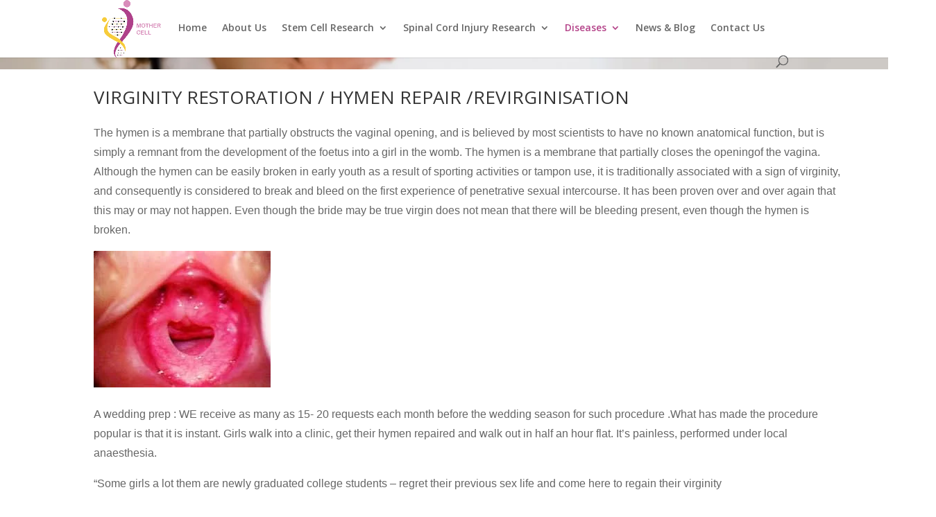

--- FILE ---
content_type: text/html; charset=UTF-8
request_url: https://mothercell.in/female-enhancement-surgery/
body_size: 14774
content:
<!DOCTYPE html>
<html lang="en-US">
<head>
	<meta charset="UTF-8" />
	<link rel="stylesheet" href="https://stackpath.bootstrapcdn.com/bootstrap/4.4.1/css/bootstrap.min.css" integrity="sha384-Vkoo8x4CGsO3+Hhxv8T/Q5PaXtkKtu6ug5TOeNV6gBiFeWPGFN9MuhOf23Q9Ifjh" crossorigin="anonymous">

<meta http-equiv="X-UA-Compatible" content="IE=edge">
	<link rel="pingback" href="https://mothercell.in/xmlrpc.php" />

	<script type="text/javascript">
		document.documentElement.className = 'js';
	</script>

	<script>var et_site_url='https://mothercell.in';var et_post_id='607';function et_core_page_resource_fallback(a,b){"undefined"===typeof b&&(b=a.sheet.cssRules&&0===a.sheet.cssRules.length);b&&(a.onerror=null,a.onload=null,a.href?a.href=et_site_url+"/?et_core_page_resource="+a.id+et_post_id:a.src&&(a.src=et_site_url+"/?et_core_page_resource="+a.id+et_post_id))}
</script><title>Female Enhancement Surgery | Mother Cell</title>
<meta name='robots' content='max-image-preview:large' />
<link rel='dns-prefetch' href='//maxcdn.bootstrapcdn.com' />
<link rel='dns-prefetch' href='//fonts.googleapis.com' />
<link rel="alternate" type="application/rss+xml" title="Mother Cell &raquo; Feed" href="https://mothercell.in/feed/" />
<link rel="alternate" type="application/rss+xml" title="Mother Cell &raquo; Comments Feed" href="https://mothercell.in/comments/feed/" />
<script type="text/javascript">
/* <![CDATA[ */
window._wpemojiSettings = {"baseUrl":"https:\/\/s.w.org\/images\/core\/emoji\/15.0.3\/72x72\/","ext":".png","svgUrl":"https:\/\/s.w.org\/images\/core\/emoji\/15.0.3\/svg\/","svgExt":".svg","source":{"concatemoji":"https:\/\/mothercell.in\/wp-includes\/js\/wp-emoji-release.min.js?ver=6.5.7"}};
/*! This file is auto-generated */
!function(i,n){var o,s,e;function c(e){try{var t={supportTests:e,timestamp:(new Date).valueOf()};sessionStorage.setItem(o,JSON.stringify(t))}catch(e){}}function p(e,t,n){e.clearRect(0,0,e.canvas.width,e.canvas.height),e.fillText(t,0,0);var t=new Uint32Array(e.getImageData(0,0,e.canvas.width,e.canvas.height).data),r=(e.clearRect(0,0,e.canvas.width,e.canvas.height),e.fillText(n,0,0),new Uint32Array(e.getImageData(0,0,e.canvas.width,e.canvas.height).data));return t.every(function(e,t){return e===r[t]})}function u(e,t,n){switch(t){case"flag":return n(e,"\ud83c\udff3\ufe0f\u200d\u26a7\ufe0f","\ud83c\udff3\ufe0f\u200b\u26a7\ufe0f")?!1:!n(e,"\ud83c\uddfa\ud83c\uddf3","\ud83c\uddfa\u200b\ud83c\uddf3")&&!n(e,"\ud83c\udff4\udb40\udc67\udb40\udc62\udb40\udc65\udb40\udc6e\udb40\udc67\udb40\udc7f","\ud83c\udff4\u200b\udb40\udc67\u200b\udb40\udc62\u200b\udb40\udc65\u200b\udb40\udc6e\u200b\udb40\udc67\u200b\udb40\udc7f");case"emoji":return!n(e,"\ud83d\udc26\u200d\u2b1b","\ud83d\udc26\u200b\u2b1b")}return!1}function f(e,t,n){var r="undefined"!=typeof WorkerGlobalScope&&self instanceof WorkerGlobalScope?new OffscreenCanvas(300,150):i.createElement("canvas"),a=r.getContext("2d",{willReadFrequently:!0}),o=(a.textBaseline="top",a.font="600 32px Arial",{});return e.forEach(function(e){o[e]=t(a,e,n)}),o}function t(e){var t=i.createElement("script");t.src=e,t.defer=!0,i.head.appendChild(t)}"undefined"!=typeof Promise&&(o="wpEmojiSettingsSupports",s=["flag","emoji"],n.supports={everything:!0,everythingExceptFlag:!0},e=new Promise(function(e){i.addEventListener("DOMContentLoaded",e,{once:!0})}),new Promise(function(t){var n=function(){try{var e=JSON.parse(sessionStorage.getItem(o));if("object"==typeof e&&"number"==typeof e.timestamp&&(new Date).valueOf()<e.timestamp+604800&&"object"==typeof e.supportTests)return e.supportTests}catch(e){}return null}();if(!n){if("undefined"!=typeof Worker&&"undefined"!=typeof OffscreenCanvas&&"undefined"!=typeof URL&&URL.createObjectURL&&"undefined"!=typeof Blob)try{var e="postMessage("+f.toString()+"("+[JSON.stringify(s),u.toString(),p.toString()].join(",")+"));",r=new Blob([e],{type:"text/javascript"}),a=new Worker(URL.createObjectURL(r),{name:"wpTestEmojiSupports"});return void(a.onmessage=function(e){c(n=e.data),a.terminate(),t(n)})}catch(e){}c(n=f(s,u,p))}t(n)}).then(function(e){for(var t in e)n.supports[t]=e[t],n.supports.everything=n.supports.everything&&n.supports[t],"flag"!==t&&(n.supports.everythingExceptFlag=n.supports.everythingExceptFlag&&n.supports[t]);n.supports.everythingExceptFlag=n.supports.everythingExceptFlag&&!n.supports.flag,n.DOMReady=!1,n.readyCallback=function(){n.DOMReady=!0}}).then(function(){return e}).then(function(){var e;n.supports.everything||(n.readyCallback(),(e=n.source||{}).concatemoji?t(e.concatemoji):e.wpemoji&&e.twemoji&&(t(e.twemoji),t(e.wpemoji)))}))}((window,document),window._wpemojiSettings);
/* ]]> */
</script>
<meta content="Divi v.4.4.8" name="generator"/>
<style id='wp-emoji-styles-inline-css' type='text/css'>

	img.wp-smiley, img.emoji {
		display: inline !important;
		border: none !important;
		box-shadow: none !important;
		height: 1em !important;
		width: 1em !important;
		margin: 0 0.07em !important;
		vertical-align: -0.1em !important;
		background: none !important;
		padding: 0 !important;
	}
</style>
<link rel='stylesheet' id='wp-block-library-css' href='https://mothercell.in/wp-includes/css/dist/block-library/style.min.css?ver=6.5.7' type='text/css' media='all' />
<style id='classic-theme-styles-inline-css' type='text/css'>
/*! This file is auto-generated */
.wp-block-button__link{color:#fff;background-color:#32373c;border-radius:9999px;box-shadow:none;text-decoration:none;padding:calc(.667em + 2px) calc(1.333em + 2px);font-size:1.125em}.wp-block-file__button{background:#32373c;color:#fff;text-decoration:none}
</style>
<style id='global-styles-inline-css' type='text/css'>
body{--wp--preset--color--black: #000000;--wp--preset--color--cyan-bluish-gray: #abb8c3;--wp--preset--color--white: #ffffff;--wp--preset--color--pale-pink: #f78da7;--wp--preset--color--vivid-red: #cf2e2e;--wp--preset--color--luminous-vivid-orange: #ff6900;--wp--preset--color--luminous-vivid-amber: #fcb900;--wp--preset--color--light-green-cyan: #7bdcb5;--wp--preset--color--vivid-green-cyan: #00d084;--wp--preset--color--pale-cyan-blue: #8ed1fc;--wp--preset--color--vivid-cyan-blue: #0693e3;--wp--preset--color--vivid-purple: #9b51e0;--wp--preset--gradient--vivid-cyan-blue-to-vivid-purple: linear-gradient(135deg,rgba(6,147,227,1) 0%,rgb(155,81,224) 100%);--wp--preset--gradient--light-green-cyan-to-vivid-green-cyan: linear-gradient(135deg,rgb(122,220,180) 0%,rgb(0,208,130) 100%);--wp--preset--gradient--luminous-vivid-amber-to-luminous-vivid-orange: linear-gradient(135deg,rgba(252,185,0,1) 0%,rgba(255,105,0,1) 100%);--wp--preset--gradient--luminous-vivid-orange-to-vivid-red: linear-gradient(135deg,rgba(255,105,0,1) 0%,rgb(207,46,46) 100%);--wp--preset--gradient--very-light-gray-to-cyan-bluish-gray: linear-gradient(135deg,rgb(238,238,238) 0%,rgb(169,184,195) 100%);--wp--preset--gradient--cool-to-warm-spectrum: linear-gradient(135deg,rgb(74,234,220) 0%,rgb(151,120,209) 20%,rgb(207,42,186) 40%,rgb(238,44,130) 60%,rgb(251,105,98) 80%,rgb(254,248,76) 100%);--wp--preset--gradient--blush-light-purple: linear-gradient(135deg,rgb(255,206,236) 0%,rgb(152,150,240) 100%);--wp--preset--gradient--blush-bordeaux: linear-gradient(135deg,rgb(254,205,165) 0%,rgb(254,45,45) 50%,rgb(107,0,62) 100%);--wp--preset--gradient--luminous-dusk: linear-gradient(135deg,rgb(255,203,112) 0%,rgb(199,81,192) 50%,rgb(65,88,208) 100%);--wp--preset--gradient--pale-ocean: linear-gradient(135deg,rgb(255,245,203) 0%,rgb(182,227,212) 50%,rgb(51,167,181) 100%);--wp--preset--gradient--electric-grass: linear-gradient(135deg,rgb(202,248,128) 0%,rgb(113,206,126) 100%);--wp--preset--gradient--midnight: linear-gradient(135deg,rgb(2,3,129) 0%,rgb(40,116,252) 100%);--wp--preset--font-size--small: 13px;--wp--preset--font-size--medium: 20px;--wp--preset--font-size--large: 36px;--wp--preset--font-size--x-large: 42px;--wp--preset--spacing--20: 0.44rem;--wp--preset--spacing--30: 0.67rem;--wp--preset--spacing--40: 1rem;--wp--preset--spacing--50: 1.5rem;--wp--preset--spacing--60: 2.25rem;--wp--preset--spacing--70: 3.38rem;--wp--preset--spacing--80: 5.06rem;--wp--preset--shadow--natural: 6px 6px 9px rgba(0, 0, 0, 0.2);--wp--preset--shadow--deep: 12px 12px 50px rgba(0, 0, 0, 0.4);--wp--preset--shadow--sharp: 6px 6px 0px rgba(0, 0, 0, 0.2);--wp--preset--shadow--outlined: 6px 6px 0px -3px rgba(255, 255, 255, 1), 6px 6px rgba(0, 0, 0, 1);--wp--preset--shadow--crisp: 6px 6px 0px rgba(0, 0, 0, 1);}:where(.is-layout-flex){gap: 0.5em;}:where(.is-layout-grid){gap: 0.5em;}body .is-layout-flex{display: flex;}body .is-layout-flex{flex-wrap: wrap;align-items: center;}body .is-layout-flex > *{margin: 0;}body .is-layout-grid{display: grid;}body .is-layout-grid > *{margin: 0;}:where(.wp-block-columns.is-layout-flex){gap: 2em;}:where(.wp-block-columns.is-layout-grid){gap: 2em;}:where(.wp-block-post-template.is-layout-flex){gap: 1.25em;}:where(.wp-block-post-template.is-layout-grid){gap: 1.25em;}.has-black-color{color: var(--wp--preset--color--black) !important;}.has-cyan-bluish-gray-color{color: var(--wp--preset--color--cyan-bluish-gray) !important;}.has-white-color{color: var(--wp--preset--color--white) !important;}.has-pale-pink-color{color: var(--wp--preset--color--pale-pink) !important;}.has-vivid-red-color{color: var(--wp--preset--color--vivid-red) !important;}.has-luminous-vivid-orange-color{color: var(--wp--preset--color--luminous-vivid-orange) !important;}.has-luminous-vivid-amber-color{color: var(--wp--preset--color--luminous-vivid-amber) !important;}.has-light-green-cyan-color{color: var(--wp--preset--color--light-green-cyan) !important;}.has-vivid-green-cyan-color{color: var(--wp--preset--color--vivid-green-cyan) !important;}.has-pale-cyan-blue-color{color: var(--wp--preset--color--pale-cyan-blue) !important;}.has-vivid-cyan-blue-color{color: var(--wp--preset--color--vivid-cyan-blue) !important;}.has-vivid-purple-color{color: var(--wp--preset--color--vivid-purple) !important;}.has-black-background-color{background-color: var(--wp--preset--color--black) !important;}.has-cyan-bluish-gray-background-color{background-color: var(--wp--preset--color--cyan-bluish-gray) !important;}.has-white-background-color{background-color: var(--wp--preset--color--white) !important;}.has-pale-pink-background-color{background-color: var(--wp--preset--color--pale-pink) !important;}.has-vivid-red-background-color{background-color: var(--wp--preset--color--vivid-red) !important;}.has-luminous-vivid-orange-background-color{background-color: var(--wp--preset--color--luminous-vivid-orange) !important;}.has-luminous-vivid-amber-background-color{background-color: var(--wp--preset--color--luminous-vivid-amber) !important;}.has-light-green-cyan-background-color{background-color: var(--wp--preset--color--light-green-cyan) !important;}.has-vivid-green-cyan-background-color{background-color: var(--wp--preset--color--vivid-green-cyan) !important;}.has-pale-cyan-blue-background-color{background-color: var(--wp--preset--color--pale-cyan-blue) !important;}.has-vivid-cyan-blue-background-color{background-color: var(--wp--preset--color--vivid-cyan-blue) !important;}.has-vivid-purple-background-color{background-color: var(--wp--preset--color--vivid-purple) !important;}.has-black-border-color{border-color: var(--wp--preset--color--black) !important;}.has-cyan-bluish-gray-border-color{border-color: var(--wp--preset--color--cyan-bluish-gray) !important;}.has-white-border-color{border-color: var(--wp--preset--color--white) !important;}.has-pale-pink-border-color{border-color: var(--wp--preset--color--pale-pink) !important;}.has-vivid-red-border-color{border-color: var(--wp--preset--color--vivid-red) !important;}.has-luminous-vivid-orange-border-color{border-color: var(--wp--preset--color--luminous-vivid-orange) !important;}.has-luminous-vivid-amber-border-color{border-color: var(--wp--preset--color--luminous-vivid-amber) !important;}.has-light-green-cyan-border-color{border-color: var(--wp--preset--color--light-green-cyan) !important;}.has-vivid-green-cyan-border-color{border-color: var(--wp--preset--color--vivid-green-cyan) !important;}.has-pale-cyan-blue-border-color{border-color: var(--wp--preset--color--pale-cyan-blue) !important;}.has-vivid-cyan-blue-border-color{border-color: var(--wp--preset--color--vivid-cyan-blue) !important;}.has-vivid-purple-border-color{border-color: var(--wp--preset--color--vivid-purple) !important;}.has-vivid-cyan-blue-to-vivid-purple-gradient-background{background: var(--wp--preset--gradient--vivid-cyan-blue-to-vivid-purple) !important;}.has-light-green-cyan-to-vivid-green-cyan-gradient-background{background: var(--wp--preset--gradient--light-green-cyan-to-vivid-green-cyan) !important;}.has-luminous-vivid-amber-to-luminous-vivid-orange-gradient-background{background: var(--wp--preset--gradient--luminous-vivid-amber-to-luminous-vivid-orange) !important;}.has-luminous-vivid-orange-to-vivid-red-gradient-background{background: var(--wp--preset--gradient--luminous-vivid-orange-to-vivid-red) !important;}.has-very-light-gray-to-cyan-bluish-gray-gradient-background{background: var(--wp--preset--gradient--very-light-gray-to-cyan-bluish-gray) !important;}.has-cool-to-warm-spectrum-gradient-background{background: var(--wp--preset--gradient--cool-to-warm-spectrum) !important;}.has-blush-light-purple-gradient-background{background: var(--wp--preset--gradient--blush-light-purple) !important;}.has-blush-bordeaux-gradient-background{background: var(--wp--preset--gradient--blush-bordeaux) !important;}.has-luminous-dusk-gradient-background{background: var(--wp--preset--gradient--luminous-dusk) !important;}.has-pale-ocean-gradient-background{background: var(--wp--preset--gradient--pale-ocean) !important;}.has-electric-grass-gradient-background{background: var(--wp--preset--gradient--electric-grass) !important;}.has-midnight-gradient-background{background: var(--wp--preset--gradient--midnight) !important;}.has-small-font-size{font-size: var(--wp--preset--font-size--small) !important;}.has-medium-font-size{font-size: var(--wp--preset--font-size--medium) !important;}.has-large-font-size{font-size: var(--wp--preset--font-size--large) !important;}.has-x-large-font-size{font-size: var(--wp--preset--font-size--x-large) !important;}
.wp-block-navigation a:where(:not(.wp-element-button)){color: inherit;}
:where(.wp-block-post-template.is-layout-flex){gap: 1.25em;}:where(.wp-block-post-template.is-layout-grid){gap: 1.25em;}
:where(.wp-block-columns.is-layout-flex){gap: 2em;}:where(.wp-block-columns.is-layout-grid){gap: 2em;}
.wp-block-pullquote{font-size: 1.5em;line-height: 1.6;}
</style>
<link rel='stylesheet' id='contact-form-7-css' href='https://mothercell.in/wp-content/plugins/contact-form-7/includes/css/styles.css?ver=5.4' type='text/css' media='all' />
<link rel='stylesheet' id='fontawesome-css' href='https://maxcdn.bootstrapcdn.com/font-awesome/4.7.0/css/font-awesome.min.css?ver=2.3' type='text/css' media='all' />
<link rel='stylesheet' id='wpos-slick-style-css' href='https://mothercell.in/wp-content/plugins/wp-team-showcase-and-slider/assets/css/slick.css?ver=2.3' type='text/css' media='all' />
<link rel='stylesheet' id='wpos-magnific-popup-style-css' href='https://mothercell.in/wp-content/plugins/wp-team-showcase-and-slider/assets/css/magnific-popup.css?ver=2.3' type='text/css' media='all' />
<link rel='stylesheet' id='tsas-public-style-css' href='https://mothercell.in/wp-content/plugins/wp-team-showcase-and-slider/assets/css/teamshowcase-style.css?ver=2.3' type='text/css' media='all' />
<link rel='stylesheet' id='divi-fonts-css' href='https://fonts.googleapis.com/css?family=Open+Sans:300italic,400italic,600italic,700italic,800italic,400,300,600,700,800&#038;subset=latin,latin-ext' type='text/css' media='all' />
<link rel='stylesheet' id='divi-style-css' href='https://mothercell.in/wp-content/themes/Divi-1/style.css?ver=4.4.8' type='text/css' media='all' />
<link rel='stylesheet' id='dashicons-css' href='https://mothercell.in/wp-includes/css/dashicons.min.css?ver=6.5.7' type='text/css' media='all' />
<script type="text/javascript" src="https://mothercell.in/wp-includes/js/jquery/jquery.min.js?ver=3.7.1" id="jquery-core-js"></script>
<script type="text/javascript" src="https://mothercell.in/wp-includes/js/jquery/jquery-migrate.min.js?ver=3.4.1" id="jquery-migrate-js"></script>
<script type="text/javascript" src="https://mothercell.in/wp-content/themes/Divi-1/core/admin/js/es6-promise.auto.min.js?ver=6.5.7" id="es6-promise-js"></script>
<script type="text/javascript" id="et-core-api-spam-recaptcha-js-extra">
/* <![CDATA[ */
var et_core_api_spam_recaptcha = {"site_key":"","page_action":{"action":"female_enhancement_surgery"}};
/* ]]> */
</script>
<script type="text/javascript" src="https://mothercell.in/wp-content/themes/Divi-1/core/admin/js/recaptcha.js?ver=6.5.7" id="et-core-api-spam-recaptcha-js"></script>
<link rel="https://api.w.org/" href="https://mothercell.in/wp-json/" /><link rel="alternate" type="application/json" href="https://mothercell.in/wp-json/wp/v2/pages/607" /><link rel="EditURI" type="application/rsd+xml" title="RSD" href="https://mothercell.in/xmlrpc.php?rsd" />
<meta name="generator" content="WordPress 6.5.7" />
<link rel="canonical" href="https://mothercell.in/female-enhancement-surgery/" />
<link rel='shortlink' href='https://mothercell.in/?p=607' />
<link rel="alternate" type="application/json+oembed" href="https://mothercell.in/wp-json/oembed/1.0/embed?url=https%3A%2F%2Fmothercell.in%2Ffemale-enhancement-surgery%2F" />
<link rel="alternate" type="text/xml+oembed" href="https://mothercell.in/wp-json/oembed/1.0/embed?url=https%3A%2F%2Fmothercell.in%2Ffemale-enhancement-surgery%2F&#038;format=xml" />
<link rel="icon" href="https://mothercell.in/wp-content/uploads/2020/08/WhatsApp-Image-2020-08-27-at-9.25.32-PM-150x150.jpeg" sizes="32x32" />
<link rel="icon" href="https://mothercell.in/wp-content/uploads/2020/08/WhatsApp-Image-2020-08-27-at-9.25.32-PM.jpeg" sizes="192x192" />
<link rel="apple-touch-icon" href="https://mothercell.in/wp-content/uploads/2020/08/WhatsApp-Image-2020-08-27-at-9.25.32-PM.jpeg" />
<meta name="msapplication-TileImage" content="https://mothercell.in/wp-content/uploads/2020/08/WhatsApp-Image-2020-08-27-at-9.25.32-PM.jpeg" />
<link rel="stylesheet" id="et-core-unified-607-cached-inline-styles" href="https://mothercell.in/wp-content/et-cache/607/et-core-unified-607-17637072946238.min.css" onerror="et_core_page_resource_fallback(this, true)" onload="et_core_page_resource_fallback(this)" /></head>
<body class="page-template-default page page-id-607 et_pb_button_helper_class et_fixed_nav et_show_nav et_primary_nav_dropdown_animation_fade et_secondary_nav_dropdown_animation_fade et_header_style_left et_pb_footer_columns3 et_cover_background et_pb_gutter linux et_pb_gutters3 et_pb_pagebuilder_layout et_smooth_scroll et_no_sidebar et_divi_theme et-db et_minified_js et_minified_css">
	<div id="page-container">

	
	
			<header id="main-header" data-height-onload="66">
			<div class="container clearfix et_menu_container">
							<div class="logo_container">
					<span class="logo_helper"></span>
					<a href="https://mothercell.in/">
						<img src="https://mothercell.in/wp-content/uploads/2020/08/mother-care-28-8.png" alt="Mother Cell" id="logo" data-height-percentage="54" />
					</a>
				</div>
							<div id="et-top-navigation" data-height="66" data-fixed-height="40">
											<nav id="top-menu-nav">
						<ul id="top-menu" class="nav"><li id="menu-item-98" class="menu-item menu-item-type-post_type menu-item-object-page menu-item-home menu-item-98"><a href="https://mothercell.in/">Home</a></li>
<li id="menu-item-99" class="menu-item menu-item-type-post_type menu-item-object-page menu-item-99"><a href="https://mothercell.in/about-us/">About Us</a></li>
<li id="menu-item-106" class="menu-item menu-item-type-custom menu-item-object-custom menu-item-has-children menu-item-106"><a href="#">Stem Cell Research</a>
<ul class="sub-menu">
	<li id="menu-item-256" class="menu-item menu-item-type-post_type menu-item-object-page menu-item-256"><a href="https://mothercell.in/stem-cell-research/">Stem Cell Research</a></li>
	<li id="menu-item-263" class="menu-item menu-item-type-post_type menu-item-object-page menu-item-263"><a href="https://mothercell.in/highlights/">Highlights</a></li>
	<li id="menu-item-273" class="menu-item menu-item-type-post_type menu-item-object-page menu-item-273"><a href="https://mothercell.in/technique/">Technique</a></li>
	<li id="menu-item-278" class="menu-item menu-item-type-post_type menu-item-object-page menu-item-278"><a href="https://mothercell.in/rationale-current-status-future/">Rationale/Current Status/Future</a></li>
	<li id="menu-item-285" class="menu-item menu-item-type-post_type menu-item-object-page menu-item-285"><a href="https://mothercell.in/results/">Results</a></li>
</ul>
</li>
<li id="menu-item-296" class="menu-item menu-item-type-custom menu-item-object-custom menu-item-has-children menu-item-296"><a href="#">Spinal Cord Injury Research</a>
<ul class="sub-menu">
	<li id="menu-item-329" class="menu-item menu-item-type-post_type menu-item-object-page menu-item-329"><a href="https://mothercell.in/spinal-cord-injury-research/">Spinal Cord Injury Research</a></li>
	<li id="menu-item-336" class="menu-item menu-item-type-post_type menu-item-object-page menu-item-336"><a href="https://mothercell.in/protocol-rationale/">Protocol/Rationale</a></li>
	<li id="menu-item-346" class="menu-item menu-item-type-post_type menu-item-object-page menu-item-346"><a href="https://mothercell.in/spinal-treatment/">Treatment</a></li>
	<li id="menu-item-351" class="menu-item menu-item-type-post_type menu-item-object-page menu-item-351"><a href="https://mothercell.in/rehab-nursing-physiotherapy/">Rehab/Nursing/Physiotherapy</a></li>
	<li id="menu-item-356" class="menu-item menu-item-type-post_type menu-item-object-page menu-item-356"><a href="https://mothercell.in/result-sci/">Result SCI</a></li>
	<li id="menu-item-739" class="menu-item menu-item-type-post_type menu-item-object-page menu-item-739"><a href="https://mothercell.in/page-sci/">1st Page SCI</a></li>
	<li id="menu-item-740" class="menu-item menu-item-type-post_type menu-item-object-page menu-item-740"><a href="https://mothercell.in/concerns/">Concerns</a></li>
	<li id="menu-item-741" class="menu-item menu-item-type-post_type menu-item-object-page menu-item-741"><a href="https://mothercell.in/goal-future-projects-collaboration/">Goal \Future Projects \Collaboration</a></li>
</ul>
</li>
<li id="menu-item-266" class="menu-item menu-item-type-post_type menu-item-object-page current-menu-ancestor current_page_ancestor menu-item-has-children menu-item-266"><a href="https://mothercell.in/disease-covered/">Diseases</a>
<ul class="sub-menu">
	<li id="menu-item-547" class="menu-item menu-item-type-post_type menu-item-object-page menu-item-547"><a href="https://mothercell.in/cardiac/">Cardiac</a></li>
	<li id="menu-item-658" class="menu-item menu-item-type-post_type menu-item-object-page menu-item-658"><a href="https://mothercell.in/respiratory/">Respiratory</a></li>
	<li id="menu-item-659" class="menu-item menu-item-type-post_type menu-item-object-page menu-item-659"><a href="https://mothercell.in/orthopedics/">Orthopedics</a></li>
	<li id="menu-item-660" class="menu-item menu-item-type-post_type menu-item-object-page menu-item-660"><a href="https://mothercell.in/neurodisorders/">Neurodisorders</a></li>
	<li id="menu-item-543" class="menu-item menu-item-type-custom menu-item-object-custom current-menu-ancestor current-menu-parent menu-item-has-children menu-item-543"><a href="#">Organ Specific</a>
	<ul class="sub-menu">
		<li id="menu-item-544" class="menu-item menu-item-type-post_type menu-item-object-page menu-item-544"><a href="https://mothercell.in/liver/">Liver</a></li>
		<li id="menu-item-545" class="menu-item menu-item-type-post_type menu-item-object-page menu-item-545"><a href="https://mothercell.in/kidney/">Kidney</a></li>
		<li id="menu-item-546" class="menu-item menu-item-type-post_type menu-item-object-page menu-item-546"><a href="https://mothercell.in/diabetes/">Diabetes</a></li>
		<li id="menu-item-649" class="menu-item menu-item-type-post_type menu-item-object-page menu-item-649"><a href="https://mothercell.in/butt/">Butt</a></li>
		<li id="menu-item-650" class="menu-item menu-item-type-post_type menu-item-object-page menu-item-650"><a href="https://mothercell.in/breast/">Breast</a></li>
		<li id="menu-item-651" class="menu-item menu-item-type-post_type menu-item-object-page menu-item-651"><a href="https://mothercell.in/breast-lift/">Breast Lift</a></li>
		<li id="menu-item-652" class="menu-item menu-item-type-post_type menu-item-object-page menu-item-652"><a href="https://mothercell.in/vascular-wound-are/">Vascular &#038; Wound Care</a></li>
		<li id="menu-item-653" class="menu-item menu-item-type-post_type menu-item-object-page current-menu-item page_item page-item-607 current_page_item menu-item-653"><a href="https://mothercell.in/female-enhancement-surgery/" aria-current="page">Female Enhancement Surgery</a></li>
		<li id="menu-item-654" class="menu-item menu-item-type-post_type menu-item-object-page menu-item-654"><a href="https://mothercell.in/penile-enlargement/">Penile Enlargement</a></li>
		<li id="menu-item-657" class="menu-item menu-item-type-post_type menu-item-object-page menu-item-657"><a href="https://mothercell.in/erectlie-dysfunction/">Erectlie Dysfunction</a></li>
	</ul>
</li>
	<li id="menu-item-661" class="menu-item menu-item-type-custom menu-item-object-custom menu-item-has-children menu-item-661"><a href="#">Infertility</a>
	<ul class="sub-menu">
		<li id="menu-item-655" class="menu-item menu-item-type-post_type menu-item-object-page menu-item-655"><a href="https://mothercell.in/male-infertility/">Male Infertility</a></li>
		<li id="menu-item-656" class="menu-item menu-item-type-post_type menu-item-object-page menu-item-656"><a href="https://mothercell.in/female-infertility/">Female Infertility</a></li>
	</ul>
</li>
</ul>
</li>
<li id="menu-item-729" class="menu-item menu-item-type-post_type menu-item-object-page menu-item-729"><a href="https://mothercell.in/news/">News &#038; Blog</a></li>
<li id="menu-item-728" class="menu-item menu-item-type-post_type menu-item-object-page menu-item-728"><a href="https://mothercell.in/contact-us/">Contact Us</a></li>
</ul>						</nav>
					
					
					
										<div id="et_top_search">
						<span id="et_search_icon"></span>
					</div>
					
					<div id="et_mobile_nav_menu">
				<div class="mobile_nav closed">
					<span class="select_page">Select Page</span>
					<span class="mobile_menu_bar mobile_menu_bar_toggle"></span>
				</div>
			</div>				</div> <!-- #et-top-navigation -->
			</div> <!-- .container -->
			<div class="et_search_outer">
				<div class="container et_search_form_container">
					<form role="search" method="get" class="et-search-form" action="https://mothercell.in/">
					<input type="search" class="et-search-field" placeholder="Search &hellip;" value="" name="s" title="Search for:" />					</form>
					<span class="et_close_search_field"></span>
				</div>
			</div>
		</header> <!-- #main-header -->
			<div id="et-main-area">
	
<div id="main-content">


			
				<article id="post-607" class="post-607 page type-page status-publish hentry">

				
					<div class="entry-content">
					<div id="et-boc" class="et-boc">
			
		<div class="et-l et-l--post">
			<div class="et_builder_inner_content et_pb_gutters3"><div class="et_pb_section et_pb_section_0 et_section_regular" >
				
				
				
				
					<div class="et_pb_row et_pb_row_0">
				<div class="et_pb_column et_pb_column_4_4 et_pb_column_0 et_pb_section_parallax  et_pb_css_mix_blend_mode_passthrough et-last-child">
				
				<span class="et_parallax_bg_wrap"><span
						class="et_parallax_bg"
						style="background-image: url(https://mothercell.in/wp-content/uploads/2020/08/health-clinic-34.jpg);"
					></span></span>
				<div class="et_pb_module et_pb_post_title et_pb_post_title_0 et_pb_bg_layout_dark  et_pb_text_align_center"   >
				
				
				
				<div class="et_pb_title_container">
					<h1 class="entry-title">Female Enhancement Surgery</h1>
				</div>
				
			</div>
			</div> <!-- .et_pb_column -->
				
				
			</div> <!-- .et_pb_row --><div class="et_pb_row et_pb_row_1">
				<div class="et_pb_column et_pb_column_4_4 et_pb_column_1  et_pb_css_mix_blend_mode_passthrough et-last-child">
				
				
				<div class="et_pb_module et_pb_text et_pb_text_0  et_pb_text_align_left et_pb_bg_layout_light">
				
				
				<div class="et_pb_text_inner"><h2>VIRGINITY RESTORATION / HYMEN REPAIR /REVIRGINISATION</h2>
<p>The hymen is a membrane that partially obstructs the vaginal opening, and is believed by most scientists to have no known anatomical function, but is simply a remnant from the development of the foetus into a girl in the womb. The hymen is a membrane that partially closes the openingof the vagina. Although the hymen can be easily broken in early youth as a result of sporting activities or tampon use, it is traditionally associated with a sign of virginity, and consequently is considered to break and bleed on the first experience of penetrative sexual intercourse. It has been proven over and over again that this may or may not happen. Even though the bride may be true virgin does not mean that there will be bleeding present, even though the hymen is broken.</p>
<p><img fetchpriority="high" decoding="async" class="wp-image-610 alignnone size-full" src="https://mothercell.in/wp-content/uploads/2020/10/sexual-female.jpg" alt="" width="255" height="197" /></p>
<p>A wedding prep : WE receive as many as 15- 20 requests each month before the wedding season for such procedure .What has made the procedure popular is that it is instant. Girls walk into a clinic, get their hymen repaired and walk out in half an hour flat. It’s painless, performed under local anaesthesia.</p>
<p>“Some girls a lot them are newly graduated college students – regret their previous sex life and come here to regain their virginity</p>
<p>Number of married women also visit clinic to have the procedure performed. Sometimes it is their husband who want the procedure so that during intercourse it feels like the first time.</p>
<p>Hymen reconstruction is also described as hymenoplasty, hymenorrhaphy or revirgination, is a form of gynaecological cosmetic procedure. <br />It has been explained that the procedure: “is performed by approximating the free borders of the remnants, using fine, absorbable sutures to achieve partial occlusion of the introits. If hymeneal remnants are inadequate, a small flap of vaginal skin is reflected from the posterior vaginal wall and approximated to the anterior wall as a band across the hymenal ring</p>
<p>The procedure may be accompanied by incorporation of a gelatin capsule containing a blood-like substance that breaks to simulate post-coital bleeding.</p>
<p>We could follow only 50% of the women who had the procedure after the wedding night, and all reported a satisfactory outcome</p>
<p><img decoding="async" class="wp-image-611 alignnone size-full" src="https://mothercell.in/wp-content/uploads/2020/10/sexual-female-2.jpg" alt="" width="190" height="107" /></p>
<p>The torn fringes of the hymen are pulled back together by the doctor who can carefully stretch the thin covering to a near normal position in the vagina and are glued or sutured. Once healed, there is no scaring visible and the hymen is intact. Twilight sedation and local numbing are used to make this a painfree procedure.</p>
<p>After a 30-minute hymenoplasty operation, the patient can return to normal activities the following day. Complete healing takes approximately 6-8 weeks. During this time the female patient must avoid intercourse. Penetration by the penis or other objects can rip the restored hymen.</p>
<p>Women/girl who visit for hymen repair they also want a tightening of the vagina for greater sexual pleasure.</p>
<h2>Vagina Rejuventation or Vaginal tightening</h2>
<p>Some women may notice a loss of sexual enjoyment after having children and are looking for a safe solution to rejuvenate their vagina. The muscles of the vagina have lost their tone, strength and control resulting in an increased of the internal and external diameter of the vagina. Overall the perineum muscles have weaken resulting in a vagina that is no longer at a peak physiological state.</p>
<p>Sexual enjoyment can be related to the amount of friction generated during intercourse. In vaginal relaxation, the muscles are relaxed and have poor tone, strength, and control. The internal and external diameters increase. The muscles of the perineum are weak and poorly supported. Under these circumstances, the vagina is no longer at its optimum physiological state. As a result, the sensual side of sexual gratification is diminished.</p>
<p><img decoding="async" class="wp-image-612 alignnone size-full" src="https://mothercell.in/wp-content/uploads/2020/10/sexual-female-3.jpg" alt="" width="284" height="177" /></p>
<p>The depth from the vaginal opening to the tip of the cervix is about 3 to 4 inches when not aroused, however in some women the depth may be up to 5 to 7 inches. Regardless of size, arousal causes blood flow to the genital area, and sexual excitement causes the upper two-thirds of the vagina to lengthen forcing the cervix and uterus to ascend. In the process of arousal, the vagina self-lubricates, easing penetration.</p>
<p>The vaginal walls mold and accommodate any object placed inside the vaginal canal. The pelvic floor muscles contribute to the resting pressure in the vaginal canal. The walls of the vagina are closely linked to the pelvic floor muscles; therefore the pelvic muscle tone plays an important role in tightening and relaxing the vaginal canal. Muscular activity is either purposeful either by voluntary or involuntary control during intercourse and orgasm. The ability of the vaginal walls to “grasp” the penis or provide tension around the penis contributes to pleasurable sensations during intercourse and plays a role in orgasm.</p>
<p>Vaginal rejuvenation procedure is designed to enhance sexual gratification for women, who for whatever reason lack an overall optimum architectural integrity of the vagina. Vaginal tightening is done by injection of adipose derived stem cells into submucoal layer of vagina upto 5 cm especially around anterior vagina wall. Alternatively it can done by growth factors from blood only (PRP) .</p>
<p>PRP has the advantage that patient does not need liposuction. It involves only intravenous aspiration of blood and then processing(30min) and then only injection under mild sedation and local anesthesia(30 min).</p>
<p>Vagina tighten can involves fat grafting of the vaginal lips and tightening of vaginal canal. It gives a squeezing effect . precedure helps with vaginal tightening from the entry to deep inside the vagina. This allows for more of an increase in frictional forces during intercourse. Vaginal Rejuvenation essentially decreases both the internal and external diameters of the vagina. The procedure effectively enhances vaginal muscle tone, strength, and control. It also effectively decreases the internal and external vaginal diameters as well as build up and strengthen the perineal body.</p>
<h2>Labiaplasty</h2>
<p><img loading="lazy" decoding="async" class="alignnone wp-image-613 size-full" src="https://mothercell.in/wp-content/uploads/2020/10/sexual-female-4.png" alt="" width="556" height="321" srcset="https://mothercell.in/wp-content/uploads/2020/10/sexual-female-4.png 556w, https://mothercell.in/wp-content/uploads/2020/10/sexual-female-4-480x277.png 480w" sizes="(min-width: 0px) and (max-width: 480px) 480px, (min-width: 481px) 556px, 100vw" /></p>
<p><strong>Making beautiful female sexual area</strong></p>
<p><strong>Labiaplasty</strong> surgically reshapes or reduces the labia. Designer Vagina rejuvenation offer greater tigthing and a more acceptable appearance of the entire female areas of concern. The procedure, known as Labiaplasty, and the accompanying cosmetic procedure of designer vagina rejuvenation brings greater self-esteem to thousands of women throughout the worle.</p>
<p>Augmentation can be done with autologous fat transfer to the labia majora. This offers an aesthetically enhancement and youthful appearance to the vulva. It is done by removal of the fat via liposuction and transplanting it into the labia majora.</p>
<p><img loading="lazy" decoding="async" class="alignnone wp-image-614 size-full" src="https://mothercell.in/wp-content/uploads/2020/10/sexual-female-5.jpg" alt="" width="657" height="433" srcset="https://mothercell.in/wp-content/uploads/2020/10/sexual-female-5.jpg 657w, https://mothercell.in/wp-content/uploads/2020/10/sexual-female-5-480x316.jpg 480w" sizes="(min-width: 0px) and (max-width: 480px) 480px, (min-width: 481px) 657px, 100vw" /></p></div>
			</div> <!-- .et_pb_text -->
			</div> <!-- .et_pb_column -->
				
				
			</div> <!-- .et_pb_row -->
				
				
			</div> <!-- .et_pb_section -->		</div><!-- .et_builder_inner_content -->
	</div><!-- .et-l -->
	
			
		</div><!-- #et-boc -->
							</div> <!-- .entry-content -->

				
				</article> <!-- .et_pb_post -->

			

</div> <!-- #main-content -->


	<span class="et_pb_scroll_top et-pb-icon"></span>


			<footer id="main-footer">
				
<div class="container">
    <div id="footer-widgets" class="clearfix">
		<div class="footer-widget"><div id="aboutmewidget-2" class="fwidget et_pb_widget widget_aboutmewidget"><h4 class="title">About Us</h4>		<div class="clearfix">
			<img src="" id="about-image" alt="" />
			MotherCell is a biotechnology company that provides complete support to patients from query to till patient gets right stem cell therapy from our specialized doctors on board.		</div> <!-- end about me section -->
	</div> <!-- end .fwidget --></div> <!-- end .footer-widget --><div class="footer-widget">
		<div id="recent-posts-3" class="fwidget et_pb_widget widget_recent_entries">
		<h4 class="title">News &#038; Blog</h4>
		<ul>
											<li>
					<a href="https://mothercell.in/listed-in-us-clinical-trial-registry/">Listed in US clinical trial registry</a>
									</li>
											<li>
					<a href="https://mothercell.in/encouraging-results-of-brain-death-study-redefine-death-declaration-parameters/">Encouraging results of brain death study redefine Death Declaration parameters</a>
									</li>
											<li>
					<a href="https://mothercell.in/bio-active-molecules/">Bio-Active Molecules</a>
									</li>
					</ul>

		</div> <!-- end .fwidget --></div> <!-- end .footer-widget --><div class="footer-widget"></div> <!-- end .footer-widget -->    </div> <!-- #footer-widgets -->
</div>    <!-- .container -->

		
				<div id="footer-bottom">
					<div class="container clearfix">
				<ul class="et-social-icons">

	<li class="et-social-icon et-social-facebook">
		<a href="#" class="icon">
			<span>Facebook</span>
		</a>
	</li>
	<li class="et-social-icon et-social-twitter">
		<a href="#" class="icon">
			<span>Twitter</span>
		</a>
	</li>
	<li class="et-social-icon et-social-google-plus">
		<a href="#" class="icon">
			<span>Google</span>
		</a>
	</li>
	<li class="et-social-icon et-social-instagram">
		<a href="#" class="icon">
			<span>Instagram</span>
		</a>
	</li>
	<li class="et-social-icon et-social-rss">
		<a href="https://mothercell.in/feed/" class="icon">
			<span>RSS</span>
		</a>
	</li>

</ul><p id="footer-info">Designed by <a href="http://www.elegantthemes.com" title="Premium WordPress Themes">Elegant Themes</a> | Powered by <a href="http://www.wordpress.org">WordPress</a></p>					</div>	<!-- .container -->
				</div>
			</footer> <!-- #main-footer -->
		</div> <!-- #et-main-area -->


	</div> <!-- #page-container -->

	<script type="text/javascript" src="https://mothercell.in/wp-includes/js/dist/vendor/wp-polyfill-inert.min.js?ver=3.1.2" id="wp-polyfill-inert-js"></script>
<script type="text/javascript" src="https://mothercell.in/wp-includes/js/dist/vendor/regenerator-runtime.min.js?ver=0.14.0" id="regenerator-runtime-js"></script>
<script type="text/javascript" src="https://mothercell.in/wp-includes/js/dist/vendor/wp-polyfill.min.js?ver=3.15.0" id="wp-polyfill-js"></script>
<script type="text/javascript" src="https://mothercell.in/wp-includes/js/dist/hooks.min.js?ver=2810c76e705dd1a53b18" id="wp-hooks-js"></script>
<script type="text/javascript" src="https://mothercell.in/wp-includes/js/dist/i18n.min.js?ver=5e580eb46a90c2b997e6" id="wp-i18n-js"></script>
<script type="text/javascript" id="wp-i18n-js-after">
/* <![CDATA[ */
wp.i18n.setLocaleData( { 'text direction\u0004ltr': [ 'ltr' ] } );
/* ]]> */
</script>
<script type="text/javascript" src="https://mothercell.in/wp-includes/js/dist/url.min.js?ver=421139b01f33e5b327d8" id="wp-url-js"></script>
<script type="text/javascript" src="https://mothercell.in/wp-includes/js/dist/api-fetch.min.js?ver=4c185334c5ec26e149cc" id="wp-api-fetch-js"></script>
<script type="text/javascript" id="wp-api-fetch-js-after">
/* <![CDATA[ */
wp.apiFetch.use( wp.apiFetch.createRootURLMiddleware( "https://mothercell.in/wp-json/" ) );
wp.apiFetch.nonceMiddleware = wp.apiFetch.createNonceMiddleware( "73340b849c" );
wp.apiFetch.use( wp.apiFetch.nonceMiddleware );
wp.apiFetch.use( wp.apiFetch.mediaUploadMiddleware );
wp.apiFetch.nonceEndpoint = "https://mothercell.in/wp-admin/admin-ajax.php?action=rest-nonce";
/* ]]> */
</script>
<script type="text/javascript" id="contact-form-7-js-extra">
/* <![CDATA[ */
var wpcf7 = {"cached":"1"};
/* ]]> */
</script>
<script type="text/javascript" src="https://mothercell.in/wp-content/plugins/contact-form-7/includes/js/index.js?ver=5.4" id="contact-form-7-js"></script>
<script type="text/javascript" id="divi-custom-script-js-extra">
/* <![CDATA[ */
var DIVI = {"item_count":"%d Item","items_count":"%d Items"};
var et_shortcodes_strings = {"previous":"Previous","next":"Next"};
var et_pb_custom = {"ajaxurl":"https:\/\/mothercell.in\/wp-admin\/admin-ajax.php","images_uri":"https:\/\/mothercell.in\/wp-content\/themes\/Divi-1\/images","builder_images_uri":"https:\/\/mothercell.in\/wp-content\/themes\/Divi-1\/includes\/builder\/images","et_frontend_nonce":"335157d0a6","subscription_failed":"Please, check the fields below to make sure you entered the correct information.","et_ab_log_nonce":"9f0a70b077","fill_message":"Please, fill in the following fields:","contact_error_message":"Please, fix the following errors:","invalid":"Invalid email","captcha":"Captcha","prev":"Prev","previous":"Previous","next":"Next","wrong_captcha":"You entered the wrong number in captcha.","wrong_checkbox":"Checkbox","ignore_waypoints":"no","is_divi_theme_used":"1","widget_search_selector":".widget_search","ab_tests":[],"is_ab_testing_active":"","page_id":"607","unique_test_id":"","ab_bounce_rate":"5","is_cache_plugin_active":"no","is_shortcode_tracking":"","tinymce_uri":""}; var et_frontend_scripts = {"builderCssContainerPrefix":"#et-boc","builderCssLayoutPrefix":"#et-boc .et-l"};
var et_pb_box_shadow_elements = [];
var et_pb_motion_elements = {"desktop":[],"tablet":[],"phone":[]};
/* ]]> */
</script>
<script type="text/javascript" src="https://mothercell.in/wp-content/themes/Divi-1/js/custom.unified.js?ver=4.4.8" id="divi-custom-script-js"></script>
<script type="text/javascript" src="https://mothercell.in/wp-content/themes/Divi-1/core/admin/js/common.js?ver=4.4.8" id="et-core-common-js"></script>
</body>
</html>
 

<!-- Page cached by LiteSpeed Cache 7.6.2 on 2025-11-28 15:20:13 -->

--- FILE ---
content_type: text/css
request_url: https://mothercell.in/wp-content/themes/Divi-1/style.css?ver=4.4.8
body_size: 77739
content:
/*!
Theme Name: Divi
Theme URI: http://www.elegantthemes.com/gallery/divi/
Version: 4.4.8
Description: Smart. Flexible. Beautiful. Divi is the most powerful theme in our collection.
Author: Elegant Themes
Author URI: http://www.elegantthemes.com
Tags: responsive-layout, one-column, two-columns, three-columns, four-columns, left-sidebar, right-sidebar, custom-background, custom-colors, featured-images, full-width-template, post-formats, rtl-language-support, theme-options, threaded-comments, translation-ready
License: GNU General Public License v2
License URI: http://www.gnu.org/licenses/gpl-2.0.html
*/

/*! This minified app bundle contains open source software from several third party developers. Please review CREDITS.md in the root directory or LICENSE.md in the current directory for complete licensing, copyright and patent information. This file and the included code may not be redistributed without the attributions listed in LICENSE.md, including associate copyright notices and licensing information. */
a,
abbr,
acronym,
address,
applet,
b,
big,
blockquote,
body,
center,
cite,
code,
dd,
del,
dfn,
div,
dl,
dt,
em,
fieldset,
font,
form,
h1,
h2,
h3,
h4,
h5,
h6,
html,
i,
iframe,
img,
ins,
kbd,
label,
legend,
li,
object,
ol,
p,
pre,
q,
s,
samp,
small,
span,
strike,
strong,
sub,
sup,
tt,
u,
ul,
var {
    margin: 0;
    padding: 0;
    border: 0;
    outline: 0;
    font-size: 100%;
    -ms-text-size-adjust: 100%;
    -webkit-text-size-adjust: 100%;
    vertical-align: baseline;
    background: transparent;
}
body {
    line-height: 1;
}
ol,
ul {
    list-style: none;
}
blockquote,
q {
    quotes: none;
}
blockquote:after,
blockquote:before,
q:after,
q:before {
    content: "";
    content: none;
}
blockquote {
    margin: 20px 0 30px;
    border-left: 5px solid;
    padding-left: 20px;
}
:focus {
    outline: 0;
}
del {
    text-decoration: line-through;
}
pre {
    overflow: auto;
    padding: 10px;
}
figure {
    margin: 0;
}
table {
    border-collapse: collapse;
    border-spacing: 0;
}
article,
aside,
footer,
header,
hgroup,
nav,
section {
    display: block;
}
body {
    font-family: Open Sans, Arial, sans-serif;
    font-size: 14px;
    color: #666;
    background-color: #fff;
    line-height: 1.7em;
    font-weight: 500;
    -webkit-font-smoothing: antialiased;
    -moz-osx-font-smoothing: grayscale;
}
body.et_fixed_nav.et_boxed_layout #page-container,
body.et_non_fixed_nav.et_transparent_nav.et_boxed_layout #page-container {
    padding-top: 80px;
}
body.et_fixed_nav.et_boxed_layout.et-tb #page-container,
body.et_fixed_nav.et_boxed_layout.et-tb-has-header #page-container,
body.page-template-page-template-blank-php #page-container {
    padding-top: 0 !important;
}
body.et_cover_background {
    background-size: cover !important;
    background-position: top !important;
    background-repeat: no-repeat !important;
    background-attachment: fixed;
}
a {
    color: #2ea3f2;
}
a,
a:hover {
    text-decoration: none;
}
p {
    padding-bottom: 1em;
    font-family: 'Work Sans',Helvetica,Arial,Lucida,sans-serif;
    font-size: 16px;
    line-height: 1.8em;
    color: #666;
    font-weight: 500;
}

.et_pb_text_inner li {
    padding-bottom: 1em;
    font-family: 'Work Sans',Helvetica,Arial,Lucida,sans-serif;
    font-size: 16px;
    line-height: 1.8em;
    color: #666;
    font-weight: 500;
    list-style: decimal;
}

p:not(.has-background):last-of-type {
    padding-bottom: 0;
}
p.et_normal_padding {
    padding-bottom: 1em;
}
strong {
    font-weight: 700;
}
cite,
em,
i {
    font-style: italic;
}
code,
pre {
    font-family: Courier New, monospace;
    margin-bottom: 10px;
}
ins {
    text-decoration: none;
}
sub,
sup {
    height: 0;
    line-height: 1;
    position: relative;
    vertical-align: baseline;
}
sup {
    bottom: 0.8em;
}
sub {
    top: 0.3em;
}
dl {
    margin: 0 0 1.5em;
}
dl dt {
    font-weight: 700;
}
dd {
    margin-left: 1.5em;
}
blockquote p {
    padding-bottom: 0;
}
embed,
iframe,
object,
video {
    max-width: 100%;
}
h1,
h2,
h3,
h4,
h5,
h6 {
    color: #333;
    margin-bottom: 25px;
    line-height: 1em;
    font-weight: 500;
}
h1 a,
h2 a,
h3 a,
h4 a,
h5 a,
h6 a {
    color: inherit;
}
h1 {
    font-size: 30px;
}
h2 {
    font-size: 26px;
}
h3 {
    font-size: 22px;
}
h4 {
    font-size: 18px;
}
h5 {
    font-size: 16px;
}
h6 {
    font-size: 14px;
}
input {
    -webkit-appearance: none;
}
input[type="checkbox"] {
    -webkit-appearance: checkbox;
}
input[type="radio"] {
    -webkit-appearance: radio;
}
input.text, input.title, input[type="email"], input[type="password"], input[type="tel"], input[type="text"], select, textarea {
    background-color: #fff;
    border: none;
    padding: 16px 0;
    color: #666;
    box-shadow: 0px 2px 0px 0px rgba(51,51,51,0.2);
    width: 100%;
}
.et_pb_row_inner_1 {
    background-image: none;
    background-color: #ffffff;
    border-radius: 60px 0 60px 0;
    overflow: hidden;
    box-shadow: 40px 40px 190px 0px rgba(6,10,76,0.19);
}
input.text:focus,
input.title:focus,
input[type="text"]:focus,
select:focus,
textarea:focus {
    border-color: #2d3940;
    color: #3e3e3e;
}
input.text,
input.title,
input[type="text"],
select,
textarea {
    margin: 0;
}
textarea {
    padding: 4px;
    height: 110px;
}
button,
input,
select,
textarea {
    font-family: inherit;
}
img {
    max-width: 100%;
    height: auto;
}
#ie8 img {
    width: auto;
}
br.clear {
    margin: 0;
    padding: 0;
}
.et_vertical_nav #page-container:after {
    visibility: hidden;
    display: block;
    font-size: 0;
    content: " ";
    clear: both;
    height: 0;
}
#et-secondary-menu li,
#top-menu li {
    word-wrap: break-word;
}
.woocommerce .woocommerce-error,
.woocommerce .woocommerce-info,
.woocommerce .woocommerce-message {
    background: #2ea3f2;
}
#et_search_icon:hover,
#top-menu li.current-menu-ancestor > a,
#top-menu li.current-menu-item > a,
.bottom-nav li.current-menu-item > a,
.comment-reply-link,
.entry-summary p.price ins,
.et-social-icon a:hover,
.et_password_protected_form .et_submit_button,
.footer-widget h4,
.form-submit .et_pb_button,
.mobile_menu_bar:after,
.mobile_menu_bar:before,
.nav-single a,
.posted_in a,
.woocommerce #content div.product p.price,
.woocommerce #content div.product span.price,
.woocommerce #content input.button,
.woocommerce #content input.button.alt,
.woocommerce #content input.button.alt:hover,
.woocommerce #content input.button:hover,
.woocommerce #respond input#submit,
.woocommerce #respond input#submit.alt,
.woocommerce #respond input#submit.alt:hover,
.woocommerce #respond input#submit:hover,
.woocommerce-page #content div.product p.price,
.woocommerce-page #content div.product span.price,
.woocommerce-page #content input.button,
.woocommerce-page #content input.button.alt,
.woocommerce-page #content input.button.alt:hover,
.woocommerce-page #respond input#submit,
.woocommerce-page #respond input#submit.alt,
.woocommerce-page #respond input#submit.alt:hover,
.woocommerce-page #respond input#submit:hover,
.woocommerce-page .star-rating span:before,
.woocommerce-page a.button,
.woocommerce-page a.button.alt,
.woocommerce-page a.button.alt:hover,
.woocommerce-page a.button:hover,
.woocommerce-page button.button,
.woocommerce-page button.button.alt,
.woocommerce-page button.button.alt.disabled,
.woocommerce-page button.button.alt.disabled:hover,
.woocommerce-page button.button.alt:hover,
.woocommerce-page button.button:hover,
.woocommerce-page div.product p.price,
.woocommerce-page div.product span.price,
.woocommerce-page input.button,
.woocommerce-page input.button.alt,
.woocommerce-page input.button.alt:hover,
.woocommerce-page input.button:hover,
.woocommerce .star-rating span:before,
.woocommerce a.button,
.woocommerce a.button.alt,
.woocommerce a.button.alt:hover,
.woocommerce a.button:hover,
.woocommerce button.button,
.woocommerce button.button.alt,
.woocommerce button.button.alt.disabled,
.woocommerce button.button.alt.disabled:hover,
.woocommerce button.button.alt:hover,
.woocommerce div.product p.price,
.woocommerce div.product span.price,
.woocommerce input.button,
.woocommerce input.button.alt,
.woocommerce input.button.alt:hover,
.woocommerce input.button:hover,
.wp-pagenavi a:hover,
.wp-pagenavi span.current {
    color: #b44389;
}
.et-search-form,
.et_mobile_menu,
.footer-widget li:before,
.nav li ul,
blockquote {
    border-color: #2ea3f2;
}
#et-secondary-nav li ul,
#top-header {
    background-color: #2ea3f2;
}
#main-content {
    background-color: #fff;
}
#main-header {
    -webkit-transition: background-color 0.4s, color 0.4s, transform 0.4s, opacity 0.4s ease-in-out;
    -webkit-transition: background-color 0.4s, color 0.4s, opacity 0.4s ease-in-out, -webkit-transform 0.4s;
    transition: background-color 0.4s, color 0.4s, opacity 0.4s ease-in-out, -webkit-transform 0.4s;
    transition: background-color 0.4s, color 0.4s, transform 0.4s, opacity 0.4s ease-in-out;
    transition: background-color 0.4s, color 0.4s, transform 0.4s, opacity 0.4s ease-in-out, -webkit-transform 0.4s;
}
#main-header.et-disabled-animations * {
    -webkit-transition-duration: 0s !important;
    transition-duration: 0s !important;
}
.container {
    width: 80%;
    max-width: 1080px;
    margin: auto;
}
body:not(.et-tb) #main-content .container,
body:not(.et-tb-has-header) #main-content .container {
    padding-top: 58px;
}
.et_full_width_page #main-content .container:before,
.et_full_width_portfolio_page #main-content .container:before {
    display: none;
}
.et_transparent_nav #page-container {
    padding-top: 0 !important;
}
.et_boxed_layout #page-container {
    -webkit-box-shadow: 0 0 10px 0 rgba(0, 0, 0, 0.2);
    box-shadow: 0 0 10px 0 rgba(0, 0, 0, 0.2);
}
.et_boxed_layout #page-container,
.et_boxed_layout #page-container .container,
.et_boxed_layout #page-container .et_pb_row,
.et_boxed_layout.et_non_fixed_nav.et_transparent_nav #page-container #top-header,
.et_boxed_layout.et_pb_pagebuilder_layout.single #page-container .et_pb_row,
.et_boxed_layout.et_pb_pagebuilder_layout.single.et_full_width_page #page-container .et_pb_row,
.et_boxed_layout.et_pb_pagebuilder_layout.single.et_full_width_portfolio_page #page-container .et_pb_row,
.et_fixed_nav.et_boxed_layout #page-container #main-header,
.et_fixed_nav.et_boxed_layout #page-container #top-header,
.et_non_fixed_nav.et_transparent_nav.et_boxed_layout #page-container #main-header {
    width: 90%;
    max-width: 1200px;
    margin: auto;
}
.et_boxed_layout.et_vertical_nav #page-container {
    max-width: 1425px;
}
.et_boxed_layout.et_vertical_nav #page-container #top-header {
    width: auto;
    max-width: none;
}
.et_boxed_layout.et_vertical_right.et_vertical_fixed #main-header {
    opacity: 0;
}
.et_boxed_layout.et_vertical_right.et_vertical_fixed #page-container #main-header.et_vertical_menu_set {
    opacity: 1;
    -webkit-transition: opacity 0.4s ease-in-out;
    transition: opacity 0.4s ease-in-out;
}
.et_vertical_nav #page-container {
    padding-top: 0 !important;
    position: relative;
}
.main_title {
    margin-bottom: 20px;
}
.woocommerce #content input.button,
.woocommerce #content input.button.alt,
.woocommerce #respond input#submit,
.woocommerce #respond input#submit.alt,
.woocommerce-page #content input.button,
.woocommerce-page #content input.button.alt,
.woocommerce-page #respond input#submit,
.woocommerce-page #respond input#submit.alt,
.woocommerce-page a.button,
.woocommerce-page a.button.alt,
.woocommerce-page button.button,
.woocommerce-page button.button.alt,
.woocommerce-page button.button.alt.disabled,
.woocommerce-page input.button,
.woocommerce-page input.button.alt,
.woocommerce a.button,
.woocommerce a.button.alt,
.woocommerce button.button,
.woocommerce button.button.alt,
.woocommerce button.button.alt.disabled,
.woocommerce input.button,
.woocommerce input.button.alt {
    font-size: 20px;
    font-weight: 500;
    padding: 0.3em 1em;
    line-height: 1.7em !important;
    background: transparent;
    position: relative;
    border: 2px solid;
    border-radius: 3px;
    -webkit-transition: all 0.2s;
    transition: all 0.2s;
}
.woocommerce #content input.button.alt:hover,
.woocommerce #content input.button:hover,
.woocommerce #respond input#submit.alt:hover,
.woocommerce #respond input#submit:hover,
.woocommerce-page #content input.button.alt:hover,
.woocommerce-page #content input.button:hover,
.woocommerce-page #respond input#submit.alt:hover,
.woocommerce-page #respond input#submit:hover,
.woocommerce-page a.button.alt:hover,
.woocommerce-page a.button:hover,
.woocommerce-page button.button.alt.disabled:hover,
.woocommerce-page button.button.alt:hover,
.woocommerce-page button.button:hover,
.woocommerce-page input.button.alt:hover,
.woocommerce-page input.button:hover,
.woocommerce a.button.alt:hover,
.woocommerce a.button:hover,
.woocommerce button.button.alt.disabled:hover,
.woocommerce button.button.alt:hover,
.woocommerce button.button:hover,
.woocommerce input.button.alt:hover,
.woocommerce input.button:hover {
    border: 2px solid transparent;
    padding: 0.3em 2em 0.3em 1em;
}
.comment-reply-link:hover,
.et_password_protected_form .et_submit_button:hover,
.form-submit .et_pb_button:hover,
.woocommerce #content input.button.alt:hover,
.woocommerce #content input.button:hover,
.woocommerce #respond input#submit.alt:hover,
.woocommerce #respond input#submit:hover,
.woocommerce-page #content input.button.alt:hover,
.woocommerce-page #content input.button:hover,
.woocommerce-page #respond input#submit.alt:hover,
.woocommerce-page #respond input#submit:hover,
.woocommerce-page a.button.alt:hover,
.woocommerce-page a.button:hover,
.woocommerce-page button.button.alt.disabled:hover,
.woocommerce-page button.button.alt:hover,
.woocommerce-page button.button:hover,
.woocommerce-page input.button.alt:hover,
.woocommerce-page input.button:hover,
.woocommerce a.button.alt:hover,
.woocommerce a.button:hover,
.woocommerce button.button.alt.disabled:hover,
.woocommerce button.button.alt:hover,
.woocommerce button.button:hover,
.woocommerce input.button.alt:hover,
.woocommerce input.button:hover {
    background: rgba(0, 0, 0, 0.05);
}
.woocommerce #content input.button.alt:after,
.woocommerce #content input.button:after,
.woocommerce #content input.button:before,
.woocommerce #respond input#submit.alt:after,
.woocommerce #respond input#submit:after,
.woocommerce #respond input#submit:before,
.woocommerce-page #content input.button.alt:after,
.woocommerce-page #content input.button:after,
.woocommerce-page #content input.button:before,
.woocommerce-page #respond input#submit.alt:after,
.woocommerce-page #respond input#submit:after,
.woocommerce-page #respond input#submit:before,
.woocommerce-page a.button.alt:after,
.woocommerce-page a.button:after,
.woocommerce-page a.button:before,
.woocommerce-page button.button.alt:after,
.woocommerce-page button.button:after,
.woocommerce-page button.button:before,
.woocommerce-page input.button.alt:after,
.woocommerce-page input.button:after,
.woocommerce-page input.button:before,
.woocommerce a.button.alt:after,
.woocommerce a.button:after,
.woocommerce a.button:before,
.woocommerce button.button.alt:after,
.woocommerce button.button:after,
.woocommerce button.button:before,
.woocommerce input.button.alt:after,
.woocommerce input.button:after,
.woocommerce input.button:before {
    font-family: ETmodules;
    font-size: 32px;
    line-height: 1em;
    content: "\35";
    opacity: 0;
    position: absolute;
    margin-left: -1em;
    -webkit-transition: all 0.2s;
    transition: all 0.2s;
}
.woocommerce #content input.button:before,
.woocommerce #respond input#submit:before,
.woocommerce-page #content input.button:before,
.woocommerce-page #respond input#submit:before,
.woocommerce-page a.button:before,
.woocommerce-page button.button:before,
.woocommerce-page input.button:before,
.woocommerce a.button:before,
.woocommerce button.button:before,
.woocommerce input.button:before {
    display: none;
}
.et_button_icon_visible .et_pb_button,
.et_button_icon_visible.woocommerce #content input.button,
.et_button_icon_visible.woocommerce #content input.button.alt,
.et_button_icon_visible.woocommerce #respond input#submit,
.et_button_icon_visible.woocommerce #respond input#submit.alt,
.et_button_icon_visible.woocommerce-page #content input.button,
.et_button_icon_visible.woocommerce-page #content input.button.alt,
.et_button_icon_visible.woocommerce-page #respond input#submit,
.et_button_icon_visible.woocommerce-page #respond input#submit.alt,
.et_button_icon_visible.woocommerce-page a.button,
.et_button_icon_visible.woocommerce-page a.button.alt,
.et_button_icon_visible.woocommerce-page button.button,
.et_button_icon_visible.woocommerce-page button.button.alt,
.et_button_icon_visible.woocommerce-page button.button.alt.disabled,
.et_button_icon_visible.woocommerce-page input.button,
.et_button_icon_visible.woocommerce-page input.button.alt,
.et_button_icon_visible.woocommerce a.button,
.et_button_icon_visible.woocommerce a.button.alt,
.et_button_icon_visible.woocommerce button.button,
.et_button_icon_visible.woocommerce button.button.alt,
.et_button_icon_visible.woocommerce button.button.alt.disabled,
.et_button_icon_visible.woocommerce input.button,
.et_button_icon_visible.woocommerce input.button.alt {
    padding-right: 2em;
    padding-left: 0.7em;
}
.et_button_icon_visible .et_pb_button:after,
.et_button_icon_visible.woocommerce #content input.button.alt:after,
.et_button_icon_visible.woocommerce #content input.button:after,
.et_button_icon_visible.woocommerce #respond input#submit.alt:after,
.et_button_icon_visible.woocommerce #respond input#submit:after,
.et_button_icon_visible.woocommerce-page #content input.button.alt:after,
.et_button_icon_visible.woocommerce-page #content input.button:after,
.et_button_icon_visible.woocommerce-page #respond input#submit.alt:after,
.et_button_icon_visible.woocommerce-page #respond input#submit:after,
.et_button_icon_visible.woocommerce-page a.button.alt:after,
.et_button_icon_visible.woocommerce-page a.button:after,
.et_button_icon_visible.woocommerce-page button.button.alt:after,
.et_button_icon_visible.woocommerce-page button.button:after,
.et_button_icon_visible.woocommerce-page input.button.alt:after,
.et_button_icon_visible.woocommerce-page input.button:after,
.et_button_icon_visible.woocommerce a.button.alt:after,
.et_button_icon_visible.woocommerce a.button:after,
.et_button_icon_visible.woocommerce button.button.alt:after,
.et_button_icon_visible.woocommerce button.button:after,
.et_button_icon_visible.woocommerce input.button.alt:after,
.et_button_icon_visible.woocommerce input.button:after {
    opacity: 1;
    margin-left: 0;
}
.et_button_left.et_button_icon_visible.woocommerce #content input.button.alt:hover:after,
.et_button_left.et_button_icon_visible.woocommerce #content input.button:hover:after,
.et_button_left.et_button_icon_visible.woocommerce #respond input#submit.alt:hover:after,
.et_button_left.et_button_icon_visible.woocommerce #respond input#submit:hover:after,
.et_button_left.et_button_icon_visible.woocommerce-page #content input.button.alt:hover:after,
.et_button_left.et_button_icon_visible.woocommerce-page #content input.button:hover:after,
.et_button_left.et_button_icon_visible.woocommerce-page #respond input#submit.alt:hover:after,
.et_button_left.et_button_icon_visible.woocommerce-page #respond input#submit:hover:after,
.et_button_left.et_button_icon_visible.woocommerce-page a.button.alt:hover:after,
.et_button_left.et_button_icon_visible.woocommerce-page a.button:hover:after,
.et_button_left.et_button_icon_visible.woocommerce-page button.button.alt:hover:after,
.et_button_left.et_button_icon_visible.woocommerce-page button.button:hover:after,
.et_button_left.et_button_icon_visible.woocommerce-page input.button.alt:hover:after,
.et_button_left.et_button_icon_visible.woocommerce-page input.button:hover:after,
.et_button_left.et_button_icon_visible.woocommerce a.button.alt:hover:after,
.et_button_left.et_button_icon_visible.woocommerce a.button:hover:after,
.et_button_left.et_button_icon_visible.woocommerce button.button.alt:hover:after,
.et_button_left.et_button_icon_visible.woocommerce button.button:hover:after,
.et_button_left.et_button_icon_visible.woocommerce input.button.alt:hover:after,
.et_button_left.et_button_icon_visible.woocommerce input.button:hover:after,
.et_button_left .et_pb_button:hover:after {
    left: 0.15em;
}
.comment-reply-link:hover:after,
.woocommerce #content input.button.alt:hover:after,
.woocommerce #content input.button:hover:after,
.woocommerce #respond input#submit.alt:hover:after,
.woocommerce #respond input#submit:hover:after,
.woocommerce-page #content input.button.alt:hover:after,
.woocommerce-page #content input.button:hover:after,
.woocommerce-page #respond input#submit.alt:hover:after,
.woocommerce-page #respond input#submit:hover:after,
.woocommerce-page a.button.alt:hover:after,
.woocommerce-page a.button:hover:after,
.woocommerce-page button.button.alt:hover:after,
.woocommerce-page button.button:hover:after,
.woocommerce-page input.button.alt:hover:after,
.woocommerce-page input.button:hover:after,
.woocommerce a.button.alt:hover:after,
.woocommerce a.button:hover:after,
.woocommerce button.button.alt:hover:after,
.woocommerce button.button:hover:after,
.woocommerce input.button.alt:hover:after,
.woocommerce input.button:hover:after {
    opacity: 1;
    margin-left: 0;
}
.et_button_left .et_pb_button:after,
.et_button_left.woocommerce #content input.button.alt:after,
.et_button_left.woocommerce #content input.button:after,
.et_button_left.woocommerce #respond input#submit.alt:after,
.et_button_left.woocommerce #respond input#submit:after,
.et_button_left.woocommerce-page #content input.button.alt:after,
.et_button_left.woocommerce-page #content input.button:after,
.et_button_left.woocommerce-page #respond input#submit.alt:after,
.et_button_left.woocommerce-page #respond input#submit:after,
.et_button_left.woocommerce-page a.button.alt:after,
.et_button_left.woocommerce-page a.button:after,
.et_button_left.woocommerce-page button.button.alt:after,
.et_button_left.woocommerce-page button.button:after,
.et_button_left.woocommerce-page input.button.alt:after,
.et_button_left.woocommerce-page input.button:after,
.et_button_left.woocommerce a.button.alt:after,
.et_button_left.woocommerce a.button:after,
.et_button_left.woocommerce button.button.alt:after,
.et_button_left.woocommerce button.button:after,
.et_button_left.woocommerce input.button.alt:after,
.et_button_left.woocommerce input.button:after {
    margin-left: 0;
    left: 1em;
}
.et_button_icon_visible.et_button_left .et_pb_button,
.et_button_icon_visible.et_button_left.woocommerce #content input.button,
.et_button_icon_visible.et_button_left.woocommerce #content input.button.alt,
.et_button_icon_visible.et_button_left.woocommerce #respond input#submit,
.et_button_icon_visible.et_button_left.woocommerce #respond input#submit.alt,
.et_button_icon_visible.et_button_left.woocommerce-page #content input.button,
.et_button_icon_visible.et_button_left.woocommerce-page #content input.button.alt,
.et_button_icon_visible.et_button_left.woocommerce-page #respond input#submit,
.et_button_icon_visible.et_button_left.woocommerce-page #respond input#submit.alt,
.et_button_icon_visible.et_button_left.woocommerce-page a.button,
.et_button_icon_visible.et_button_left.woocommerce-page a.button.alt,
.et_button_icon_visible.et_button_left.woocommerce-page button.button,
.et_button_icon_visible.et_button_left.woocommerce-page button.button.alt,
.et_button_icon_visible.et_button_left.woocommerce-page button.button.alt.disabled,
.et_button_icon_visible.et_button_left.woocommerce-page input.button,
.et_button_icon_visible.et_button_left.woocommerce-page input.button.alt,
.et_button_icon_visible.et_button_left.woocommerce a.button,
.et_button_icon_visible.et_button_left.woocommerce a.button.alt,
.et_button_icon_visible.et_button_left.woocommerce button.button,
.et_button_icon_visible.et_button_left.woocommerce button.button.alt,
.et_button_icon_visible.et_button_left.woocommerce button.button.alt.disabled,
.et_button_icon_visible.et_button_left.woocommerce input.button,
.et_button_icon_visible.et_button_left.woocommerce input.button.alt,
.et_button_left .et_pb_button:hover,
.et_button_left .et_pb_module .et_pb_button:hover,
.et_button_left.woocommerce #content input.button.alt:hover,
.et_button_left.woocommerce #content input.button:hover,
.et_button_left.woocommerce #respond input#submit.alt:hover,
.et_button_left.woocommerce #respond input#submit:hover,
.et_button_left.woocommerce-page #content input.button.alt:hover,
.et_button_left.woocommerce-page #content input.button:hover,
.et_button_left.woocommerce-page #respond input#submit.alt:hover,
.et_button_left.woocommerce-page #respond input#submit:hover,
.et_button_left.woocommerce-page a.button.alt:hover,
.et_button_left.woocommerce-page a.button:hover,
.et_button_left.woocommerce-page button.button.alt.disabled:hover,
.et_button_left.woocommerce-page button.button.alt:hover,
.et_button_left.woocommerce-page button.button:hover,
.et_button_left.woocommerce-page input.button.alt:hover,
.et_button_left.woocommerce-page input.button:hover,
.et_button_left.woocommerce a.button.alt:hover,
.et_button_left.woocommerce a.button:hover,
.et_button_left.woocommerce button.button.alt.disabled:hover,
.et_button_left.woocommerce button.button.alt:hover,
.et_button_left.woocommerce button.button:hover,
.et_button_left.woocommerce input.button.alt:hover,
.et_button_left.woocommerce input.button:hover {
    padding-left: 2em;
    padding-right: 0.7em;
}
.et_button_icon_visible.et_button_left .et_pb_button:after,
.et_button_icon_visible.et_button_left.woocommerce #content input.button.alt:after,
.et_button_icon_visible.et_button_left.woocommerce #content input.button:after,
.et_button_icon_visible.et_button_left.woocommerce #respond input#submit.alt:after,
.et_button_icon_visible.et_button_left.woocommerce #respond input#submit:after,
.et_button_icon_visible.et_button_left.woocommerce-page #content input.button.alt:after,
.et_button_icon_visible.et_button_left.woocommerce-page #content input.button:after,
.et_button_icon_visible.et_button_left.woocommerce-page #respond input#submit.alt:after,
.et_button_icon_visible.et_button_left.woocommerce-page #respond input#submit:after,
.et_button_icon_visible.et_button_left.woocommerce-page a.button.alt:after,
.et_button_icon_visible.et_button_left.woocommerce-page a.button:after,
.et_button_icon_visible.et_button_left.woocommerce-page button.button.alt:after,
.et_button_icon_visible.et_button_left.woocommerce-page button.button:after,
.et_button_icon_visible.et_button_left.woocommerce-page input.button.alt:after,
.et_button_icon_visible.et_button_left.woocommerce-page input.button:after,
.et_button_icon_visible.et_button_left.woocommerce a.button.alt:after,
.et_button_icon_visible.et_button_left.woocommerce a.button:after,
.et_button_icon_visible.et_button_left.woocommerce button.button.alt:after,
.et_button_icon_visible.et_button_left.woocommerce button.button:after,
.et_button_icon_visible.et_button_left.woocommerce input.button.alt:after,
.et_button_icon_visible.et_button_left.woocommerce input.button:after,
.et_button_left .et_pb_button:hover:after,
.et_button_left.woocommerce #content input.button.alt:hover:after,
.et_button_left.woocommerce #content input.button:hover:after,
.et_button_left.woocommerce #respond input#submit.alt:hover:after,
.et_button_left.woocommerce #respond input#submit:hover:after,
.et_button_left.woocommerce-page #content input.button.alt:hover:after,
.et_button_left.woocommerce-page #content input.button:hover:after,
.et_button_left.woocommerce-page #respond input#submit.alt:hover:after,
.et_button_left.woocommerce-page #respond input#submit:hover:after,
.et_button_left.woocommerce-page a.button.alt:hover:after,
.et_button_left.woocommerce-page a.button:hover:after,
.et_button_left.woocommerce-page button.button.alt:hover:after,
.et_button_left.woocommerce-page button.button:hover:after,
.et_button_left.woocommerce-page input.button.alt:hover:after,
.et_button_left.woocommerce-page input.button:hover:after,
.et_button_left.woocommerce a.button.alt:hover:after,
.et_button_left.woocommerce a.button:hover:after,
.et_button_left.woocommerce button.button.alt:hover:after,
.et_button_left.woocommerce button.button:hover:after,
.et_button_left.woocommerce input.button.alt:hover:after,
.et_button_left.woocommerce input.button:hover:after {
    left: 0.15em;
}
.et_password_protected_form .et_submit_button:hover,
.form-submit .et_pb_button:hover,
.woocommerce #respond input#submit:hover,
.woocommerce-page #respond input#submit:hover {
    padding: 0.3em 1em;
}
.et_button_no_icon .et_pb_button:after,
.et_button_no_icon.woocommerce #content input.button.alt:after,
.et_button_no_icon.woocommerce #content input.button:after,
.et_button_no_icon.woocommerce #respond input#submit.alt:after,
.et_button_no_icon.woocommerce #respond input#submit:after,
.et_button_no_icon.woocommerce-page #content input.button.alt:after,
.et_button_no_icon.woocommerce-page #content input.button:after,
.et_button_no_icon.woocommerce-page #respond input#submit.alt:after,
.et_button_no_icon.woocommerce-page #respond input#submit:after,
.et_button_no_icon.woocommerce-page a.button.alt:after,
.et_button_no_icon.woocommerce-page a.button:after,
.et_button_no_icon.woocommerce-page button.button.alt:after,
.et_button_no_icon.woocommerce-page button.button:after,
.et_button_no_icon.woocommerce-page input.button.alt:after,
.et_button_no_icon.woocommerce-page input.button:after,
.et_button_no_icon.woocommerce a.button.alt:after,
.et_button_no_icon.woocommerce a.button:after,
.et_button_no_icon.woocommerce button.button.alt:after,
.et_button_no_icon.woocommerce button.button:after,
.et_button_no_icon.woocommerce input.button.alt:after,
.et_button_no_icon.woocommerce input.button:after {
    display: none;
}
.et_button_no_icon.et_button_icon_visible.et_button_left .et_pb_button,
.et_button_no_icon.et_button_icon_visible.et_button_left.woocommerce #content input.button,
.et_button_no_icon.et_button_icon_visible.et_button_left.woocommerce #content input.button.alt,
.et_button_no_icon.et_button_icon_visible.et_button_left.woocommerce #respond input#submit,
.et_button_no_icon.et_button_icon_visible.et_button_left.woocommerce #respond input#submit.alt,
.et_button_no_icon.et_button_icon_visible.et_button_left.woocommerce-page #content input.button,
.et_button_no_icon.et_button_icon_visible.et_button_left.woocommerce-page #content input.button.alt,
.et_button_no_icon.et_button_icon_visible.et_button_left.woocommerce-page #respond input#submit,
.et_button_no_icon.et_button_icon_visible.et_button_left.woocommerce-page #respond input#submit.alt,
.et_button_no_icon.et_button_icon_visible.et_button_left.woocommerce-page a.button,
.et_button_no_icon.et_button_icon_visible.et_button_left.woocommerce-page a.button.alt,
.et_button_no_icon.et_button_icon_visible.et_button_left.woocommerce-page button.button,
.et_button_no_icon.et_button_icon_visible.et_button_left.woocommerce-page button.button.alt,
.et_button_no_icon.et_button_icon_visible.et_button_left.woocommerce-page button.button.alt.disabled,
.et_button_no_icon.et_button_icon_visible.et_button_left.woocommerce-page input.button,
.et_button_no_icon.et_button_icon_visible.et_button_left.woocommerce-page input.button.alt,
.et_button_no_icon.et_button_icon_visible.et_button_left.woocommerce a.button,
.et_button_no_icon.et_button_icon_visible.et_button_left.woocommerce a.button.alt,
.et_button_no_icon.et_button_icon_visible.et_button_left.woocommerce button.button,
.et_button_no_icon.et_button_icon_visible.et_button_left.woocommerce button.button.alt,
.et_button_no_icon.et_button_icon_visible.et_button_left.woocommerce button.button.alt.disabled,
.et_button_no_icon.et_button_icon_visible.et_button_left.woocommerce input.button,
.et_button_no_icon.et_button_icon_visible.et_button_left.woocommerce input.button.alt,
.et_button_no_icon.et_button_left .et_pb_button:hover,
.et_button_no_icon.et_button_left.woocommerce #content input.button.alt:hover,
.et_button_no_icon.et_button_left.woocommerce #content input.button:hover,
.et_button_no_icon.et_button_left.woocommerce #respond input#submit.alt:hover,
.et_button_no_icon.et_button_left.woocommerce #respond input#submit:hover,
.et_button_no_icon.et_button_left.woocommerce-page #content input.button.alt:hover,
.et_button_no_icon.et_button_left.woocommerce-page #content input.button:hover,
.et_button_no_icon.et_button_left.woocommerce-page #respond input#submit.alt:hover,
.et_button_no_icon.et_button_left.woocommerce-page #respond input#submit:hover,
.et_button_no_icon.et_button_left.woocommerce-page a.button.alt:hover,
.et_button_no_icon.et_button_left.woocommerce-page a.button:hover,
.et_button_no_icon.et_button_left.woocommerce-page button.button.alt.disabled:hover,
.et_button_no_icon.et_button_left.woocommerce-page button.button.alt:hover,
.et_button_no_icon.et_button_left.woocommerce-page button.button:hover,
.et_button_no_icon.et_button_left.woocommerce-page input.button.alt:hover,
.et_button_no_icon.et_button_left.woocommerce-page input.button:hover,
.et_button_no_icon.et_button_left.woocommerce a.button.alt:hover,
.et_button_no_icon.et_button_left.woocommerce a.button:hover,
.et_button_no_icon.et_button_left.woocommerce button.button.alt.disabled:hover,
.et_button_no_icon.et_button_left.woocommerce button.button.alt:hover,
.et_button_no_icon.et_button_left.woocommerce button.button:hover,
.et_button_no_icon.et_button_left.woocommerce input.button.alt:hover,
.et_button_no_icon.et_button_left.woocommerce input.button:hover,
.et_button_no_icon .et_pb_button,
.et_button_no_icon .et_pb_button:hover,
.et_button_no_icon.woocommerce #content input.button,
.et_button_no_icon.woocommerce #content input.button.alt,
.et_button_no_icon.woocommerce #content input.button.alt:hover,
.et_button_no_icon.woocommerce #content input.button:hover,
.et_button_no_icon.woocommerce #respond input#submit,
.et_button_no_icon.woocommerce #respond input#submit.alt,
.et_button_no_icon.woocommerce #respond input#submit.alt:hover,
.et_button_no_icon.woocommerce #respond input#submit:hover,
.et_button_no_icon.woocommerce-page #content input.button,
.et_button_no_icon.woocommerce-page #content input.button.alt,
.et_button_no_icon.woocommerce-page #content input.button.alt:hover,
.et_button_no_icon.woocommerce-page #content input.button:hover,
.et_button_no_icon.woocommerce-page #respond input#submit,
.et_button_no_icon.woocommerce-page #respond input#submit.alt,
.et_button_no_icon.woocommerce-page #respond input#submit.alt:hover,
.et_button_no_icon.woocommerce-page #respond input#submit:hover,
.et_button_no_icon.woocommerce-page a.button,
.et_button_no_icon.woocommerce-page a.button.alt,
.et_button_no_icon.woocommerce-page a.button.alt:hover,
.et_button_no_icon.woocommerce-page a.button:hover,
.et_button_no_icon.woocommerce-page button.button,
.et_button_no_icon.woocommerce-page button.button.alt,
.et_button_no_icon.woocommerce-page button.button.alt.disabled,
.et_button_no_icon.woocommerce-page button.button.alt.disabled:hover,
.et_button_no_icon.woocommerce-page button.button.alt:hover,
.et_button_no_icon.woocommerce-page button.button:hover,
.et_button_no_icon.woocommerce-page input.button,
.et_button_no_icon.woocommerce-page input.button.alt,
.et_button_no_icon.woocommerce-page input.button.alt:hover,
.et_button_no_icon.woocommerce-page input.button:hover,
.et_button_no_icon.woocommerce a.button,
.et_button_no_icon.woocommerce a.button.alt,
.et_button_no_icon.woocommerce a.button.alt:hover,
.et_button_no_icon.woocommerce a.button:hover,
.et_button_no_icon.woocommerce button.button,
.et_button_no_icon.woocommerce button.button.alt,
.et_button_no_icon.woocommerce button.button.alt.disabled,
.et_button_no_icon.woocommerce button.button.alt.disabled:hover,
.et_button_no_icon.woocommerce button.button.alt:hover,
.et_button_no_icon.woocommerce button.button:hover,
.et_button_no_icon.woocommerce input.button,
.et_button_no_icon.woocommerce input.button.alt,
.et_button_no_icon.woocommerce input.button.alt:hover,
.et_button_no_icon.woocommerce input.button:hover,
.woocommerce input.button,
.woocommerce input.button:hover {
    padding: 0.3em 1em !important;
}
.et_button_custom_icon .et_pb_button:after,
.et_button_custom_icon.woocommerce #content input.button.alt:after,
.et_button_custom_icon.woocommerce #content input.button:after,
.et_button_custom_icon.woocommerce #respond input#submit.alt:after,
.et_button_custom_icon.woocommerce #respond input#submit:after,
.et_button_custom_icon.woocommerce-page #content input.button.alt:after,
.et_button_custom_icon.woocommerce-page #content input.button:after,
.et_button_custom_icon.woocommerce-page #respond input#submit.alt:after,
.et_button_custom_icon.woocommerce-page #respond input#submit:after,
.et_button_custom_icon.woocommerce-page a.button.alt:after,
.et_button_custom_icon.woocommerce-page a.button:after,
.et_button_custom_icon.woocommerce-page button.button.alt:after,
.et_button_custom_icon.woocommerce-page button.button:after,
.et_button_custom_icon.woocommerce-page input.button.alt:after,
.et_button_custom_icon.woocommerce-page input.button:after,
.et_button_custom_icon.woocommerce a.button.alt:after,
.et_button_custom_icon.woocommerce a.button:after,
.et_button_custom_icon.woocommerce button.button.alt:after,
.et_button_custom_icon.woocommerce button.button:after,
.et_button_custom_icon.woocommerce input.button.alt:after,
.et_button_custom_icon.woocommerce input.button:after {
    line-height: 1.7em;
}
.et_button_custom_icon.et_button_icon_visible .et_pb_button:after,
.et_button_custom_icon.et_button_icon_visible.woocommerce #content input.button.alt:after,
.et_button_custom_icon.et_button_icon_visible.woocommerce #content input.button:after,
.et_button_custom_icon.et_button_icon_visible.woocommerce #respond input#submit.alt:after,
.et_button_custom_icon.et_button_icon_visible.woocommerce #respond input#submit:after,
.et_button_custom_icon.et_button_icon_visible.woocommerce-page #content input.button.alt:after,
.et_button_custom_icon.et_button_icon_visible.woocommerce-page #content input.button:after,
.et_button_custom_icon.et_button_icon_visible.woocommerce-page #respond input#submit.alt:after,
.et_button_custom_icon.et_button_icon_visible.woocommerce-page #respond input#submit:after,
.et_button_custom_icon.et_button_icon_visible.woocommerce-page a.button.alt:after,
.et_button_custom_icon.et_button_icon_visible.woocommerce-page a.button:after,
.et_button_custom_icon.et_button_icon_visible.woocommerce-page button.button.alt:after,
.et_button_custom_icon.et_button_icon_visible.woocommerce-page button.button:after,
.et_button_custom_icon.et_button_icon_visible.woocommerce-page input.button.alt:after,
.et_button_custom_icon.et_button_icon_visible.woocommerce-page input.button:after,
.et_button_custom_icon.et_button_icon_visible.woocommerce a.button.alt:after,
.et_button_custom_icon.et_button_icon_visible.woocommerce a.button:after,
.et_button_custom_icon.et_button_icon_visible.woocommerce button.button.alt:after,
.et_button_custom_icon.et_button_icon_visible.woocommerce button.button:after,
.et_button_custom_icon.et_button_icon_visible.woocommerce input.button.alt:after,
.et_button_custom_icon.et_button_icon_visible.woocommerce input.button:after,
.et_button_custom_icon .et_pb_button:hover:after,
.et_button_custom_icon.woocommerce #content input.button.alt:hover:after,
.et_button_custom_icon.woocommerce #content input.button:hover:after,
.et_button_custom_icon.woocommerce #respond input#submit.alt:hover:after,
.et_button_custom_icon.woocommerce #respond input#submit:hover:after,
.et_button_custom_icon.woocommerce-page #content input.button.alt:hover:after,
.et_button_custom_icon.woocommerce-page #content input.button:hover:after,
.et_button_custom_icon.woocommerce-page #respond input#submit.alt:hover:after,
.et_button_custom_icon.woocommerce-page a.button.alt:hover:after,
.et_button_custom_icon.woocommerce-page a.button:hover:after,
.et_button_custom_icon.woocommerce-page button.button.alt:hover:after,
.et_button_custom_icon.woocommerce-page button.button:hover:after,
.et_button_custom_icon.woocommerce-page input.button.alt:hover:after,
.et_button_custom_icon.woocommerce-page input.button:hover:after,
.et_button_custom_icon.woocommerce a.button.alt:hover:after,
.et_button_custom_icon.woocommerce a.button:hover:after,
.et_button_custom_icon.woocommerce button.button.alt:hover:after,
.et_button_custom_icon.woocommerce button.button:hover:after,
.et_button_custom_icon.woocommerce input.button.alt:hover:after,
.et_button_custom_icon.woocommerce input.button:hover:after,
.et_button_left.woocommerce-page #respond input#submit:hover:after {
    margin-left: 0.3em;
}
#left-area .post_format-post-format-gallery .wp-block-gallery:first-of-type {
    padding: 0;
    margin-bottom: -16px;
}
.entry-content table:not(.variations),
body.et-pb-preview #main-content .container table {
    border: 1px solid #eee;
    margin: 0 0 15px;
    text-align: left;
    width: 100%;
}
.entry-content thead th,
.entry-content tr th,
body.et-pb-preview #main-content .container thead th,
body.et-pb-preview #main-content .container tr th {
    color: #555;
    font-weight: 700;
    padding: 9px 24px;
}
.entry-content tr td,
body.et-pb-preview #main-content .container tr td {
    border-top: 1px solid #eee;
    padding: 6px 24px;
}
#left-area ul,
.comment-content ul,
.entry-content ul,
.et-l--body ul,
.et-l--footer ul,
.et-l--header ul,
body.et-pb-preview #main-content .container ul {
    list-style-type: disc;
    padding: 0 0 23px 1em;
    line-height: 26px;
}
#left-area ol,
.comment-content ol,
.entry-content ol,
.et-l--body ol,
.et-l--footer ol,
.et-l--header ol,
body.et-pb-preview #main-content .container ol {
    list-style-type: decimal;
    list-style-position: inside;
    padding: 0 0 23px;
    line-height: 26px;
}
#left-area ul li ul,
.comment-content ul li ol,
.comment-content ul li ul,
.entry-content ul li ol,
body.et-pb-preview #main-content .container ul li ol {
    padding: 2px 0 2px 20px;
}
#left-area ol li ul,
.comment-content ol li ol,
.comment-content ol li ul,
.entry-content ol li ol,
.et-l--body ol li ol,
.et-l--footer ol li ol,
.et-l--header ol li ol,
body.et-pb-preview #main-content .container ol li ol {
    padding: 2px 0 2px 35px;
}
#left-area ul.wp-block-gallery {
    display: -webkit-box;
    display: -ms-flexbox;
    display: flex;
    -ms-flex-wrap: wrap;
    flex-wrap: wrap;
    list-style-type: none;
    padding: 0;
}
.comment .children,
ol.commentlist {
    list-style: none !important;
    line-height: 1.7em !important;
    padding: 0 !important;
}
.comment-content ul {
    padding: 0 0 23px 16px !important;
}
.comment-content ol,
.comment-content ul {
    line-height: 26px !important;
}
#left-area ul.products {
    padding: 0 !important;
    line-height: 1.7 !important;
    list-style: none !important;
}
.gallery-item a {
    display: block;
}
.gallery-caption,
.gallery-item a {
    width: 90%;
}
body.admin-bar.et_fixed_nav #main-header,
body.admin-bar.et_fixed_nav #top-header,
body.admin-bar.et_non_fixed_nav.et_transparent_nav #main-header,
body.admin-bar.et_non_fixed_nav.et_transparent_nav #top-header {
    top: 32px;
}
body.et-wp-pre-3_8.admin-bar.et_fixed_nav #main-header,
body.et-wp-pre-3_8.admin-bar.et_fixed_nav #top-header,
body.et-wp-pre-3_8.admin-bar.et_non_fixed_nav.et_transparent_nav #main-header,
body.et-wp-pre-3_8.admin-bar.et_non_fixed_nav.et_transparent_nav #top-header {
    top: 28px;
}
body.et_fixed_nav.et_secondary_nav_enabled #main-header,
body.et_non_fixed_nav.et_transparent_nav.et_secondary_nav_enabled #main-header {
    top: 30px;
}
body.admin-bar.et_fixed_nav.et_secondary_nav_enabled #main-header,
body.admin-bar.et_non_fixed_nav.et_transparent_nav.et_secondary_nav_enabled #main-header {
    top: 63px;
}
body.admin-bar.et_non_fixed_nav.et_transparent_nav.et_header_style_slide #main-header {
    top: 0;
}
.et_vertical_fixed.admin-bar #page-container #main-header {
    top: 32px;
}
#wpadminbar {
    z-index: 100001;
}
.container {
    text-align: left;
    position: relative;
}
#top-header {
    font-size: 12px;
    line-height: 13px;
    z-index: 100000;
    color: #fff;
}
#top-header a {
    color: #fff;
}
#et-secondary-nav,
#top-header {
    -webkit-transition: background-color 0.4s, transform 0.4s, opacity 0.4s ease-in-out;
    -webkit-transition: background-color 0.4s, opacity 0.4s ease-in-out, -webkit-transform 0.4s;
    transition: background-color 0.4s, opacity 0.4s ease-in-out, -webkit-transform 0.4s;
    transition: background-color 0.4s, transform 0.4s, opacity 0.4s ease-in-out;
    transition: background-color 0.4s, transform 0.4s, opacity 0.4s ease-in-out, -webkit-transform 0.4s;
}
#top-header .container {
    padding-top: 0.75em;
    font-weight: 600;
}
#main-header {
    line-height: 23px;
    font-weight: 500;
    top: 0;
    background-color: #fff;
    width: 100%;
    box-shadow: 0 1px 0 rgba(0, 0, 0, 0.1);
    -moz-box-shadow: 0 1px 0 rgba(0, 0, 0, 0.1);
    -webkit-box-shadow: 0 1px 0 rgba(0, 0, 0, 0.1);
    position: relative;
    z-index: 99999;
}
.et_duplicate_social_icons {
    display: none;
}
#top-header,
#top-header #et-info,
#top-header .container,
#top-header .et-social-icon a {
    line-height: 1em;
}
.et_fixed_nav.et_show_nav #page-container,
.et_non_fixed_nav.et_transparent_nav.et_show_nav #page-container {
    padding-top: 80px;
}
.et_fixed_nav.et_show_nav.et-tb #page-container,
.et_fixed_nav.et_show_nav.et-tb-has-header #page-container {
    padding-top: 0 !important;
}
.et_fixed_nav.et_show_nav.et_secondary_nav_enabled #page-container,
.et_non_fixed_nav.et_transparent_nav.et_show_nav.et_secondary_nav_enabled #page-container {
    padding-top: 111px;
}
.et_fixed_nav.et_show_nav.et_secondary_nav_enabled.et_header_style_centered #page-container,
.et_non_fixed_nav.et_transparent_nav.et_show_nav.et_secondary_nav_enabled.et_header_style_centered #page-container {
    padding-top: 177px;
}
.et_fixed_nav.et_show_nav.et_header_style_centered #page-container,
.et_non_fixed_nav.et_transparent_nav.et_show_nav.et_header_style_centered #page-container {
    padding-top: 147px;
}
.et_fixed_nav #top-header,
.et_non_fixed_nav.et_transparent_nav #top-header {
    top: 0;
    left: 0;
    right: 0;
}
.et_non_fixed_nav.et_transparent_nav #main-header,
.et_non_fixed_nav.et_transparent_nav #top-header {
    position: absolute;
}
.et_fixed_nav #main-header,
.et_fixed_nav #top-header {
    position: fixed;
}
.et_header_style_left #et-top-navigation,
.et_header_style_split #et-top-navigation {
    padding-top: 33px;
}
.et_header_style_left #et-top-navigation nav > ul > li > a,
.et_header_style_split #et-top-navigation nav > ul > li > a {
    padding-bottom: 33px;
}
.et_header_style_left .logo_container {
    position: absolute;
    height: 100%;
    width: 100%;
}
.et_header_style_split #et-top-navigation nav > ul > li > a {
    z-index: 3;
}
.et_header_style_split #main-header .centered-inline-logo-wrap {
    margin: -33px 0;
    height: 66px;
    -webkit-transition: all 0.4s ease-in-out;
    transition: all 0.4s ease-in-out;
}
.et_header_style_split #main-header .centered-inline-logo-wrap .logo_container,
.et_header_style_split #main-header .centered-inline-logo-wrap a {
    height: 100%;
}
.et_header_style_split #main-header .logo_container {
    position: static;
}
.et_header_style_split #top-menu-nav {
    display: inline-block;
}
.et_header_style_split #et_top_search {
    float: none;
    display: inline-block;
}
.et_header_style_split.et_vertical_nav #et_top_search {
    display: block;
}
.et_header_style_split #et_search_icon:before {
    margin-top: -9px;
}
.et_header_style_left #et-top-navigation .mobile_menu_bar,
.et_header_style_split #et-top-navigation .mobile_menu_bar {
    padding-bottom: 24px;
}
.et_header_style_split #et-top-navigation {
    float: none;
    text-align: center;
    display: inline-block;
    position: relative;
    vertical-align: middle;
    width: 100%;
    line-height: 1;
}
.et_header_style_split.et_vertical_nav #et-top-navigation {
    display: block;
}
.et_header_style_split #main-header .container,
.et_header_style_split #main-header .logo_container {
    text-align: center;
    z-index: 2;
}
.et_header_style_split.et_vertical_nav #et-top-navigation {
    text-align: left;
}
.et_header_style_split span.logo_helper {
    display: none;
}
.et_header_style_split #main-header .et-menu,
.et_header_style_split #main-header nav.et-menu-nav,
.et_header_style_split #top-header .et-menu,
.et_header_style_split #top-header nav.et-menu-nav,
.et_header_style_split #top-menu,
.et_header_style_split nav#top-menu-nav {
    float: none;
}
.safari.et_header_style_split #et-top-navigation {
    -webkit-transform: translateZ(0);
}
.et_header_style_centered #main-header .container {
    text-align: center;
    height: inherit;
}
.et_header_style_centered.et_vertical_nav #main-header .container {
    height: auto;
}
.et_header_style_centered #main-header div#et-top-navigation {
    bottom: 0;
    position: relative;
    width: 100%;
}
.et_header_style_centered #et-top-navigation,
.et_header_style_centered #logo,
.et_header_style_centered #top-menu,
.et_header_style_centered nav#top-menu-nav {
    float: none;
}
.et_header_style_centered #logo {
    max-height: 64%;
}
.et_header_style_centered #main-header .logo_container {
    height: 100px;
    padding: 0;
}
.et_header_style_centered header#main-header.et-fixed-header .logo_container {
    height: 70px;
}
.et_header_style_centered #et_top_search {
    float: none;
    display: inline-block !important;
}
.et_header_style_centered #et_search_icon:before {
    left: 3px;
    top: -13px;
}
.et_header_style_centered nav#top-menu-nav {
    display: inline-block;
}
.et_header_style_centered #top-menu > li > a {
    padding-bottom: 2em;
}
.et_header_style_centered #et-top-navigation .et-cart-info {
    float: none;
}
.et_hide_search_icon #et_top_search,
.et_hide_search_icon .et_slide_menu_top .et-search-form {
    display: none !important;
}
.et_vertical_nav.et_header_style_centered #main-header .logo_container,
.et_vertical_nav.et_header_style_centered header#main-header.et-fixed-header .logo_container {
    height: auto;
}
.et_vertical_nav.et_header_style_centered header#main-header #top-menu > li > a,
.et_vertical_nav.et_header_style_centered header#main-header.et-fixed-header #top-menu > li > a {
    padding-bottom: 19px;
}
.et_vertical_nav.et_header_style_left #et-top-navigation,
.et_vertical_nav.et_header_style_split #et-top-navigation {
    padding-top: 0;
}
#logo {
    -webkit-transition: all 0.4s ease-in-out;
    transition: all 0.4s ease-in-out;
    margin-bottom: 0;
    max-height: 100%;
    display: inline-block;
    float: none;
    vertical-align: middle;
    -webkit-transform: translateZ(0);
}
.et_pb_svg_logo #logo,
.et_pb_svg_logo.et_header_style_split .et-fixed-header .centered-inline-logo-wrap #logo {
    height: 54%;
}
.logo_container {
    -webkit-transition: all 0.4s ease-in-out;
    transition: all 0.4s ease-in-out;
}
span.logo_helper {
    display: inline-block;
    height: 100%;
    vertical-align: middle;
    width: 0;
}
.et_vertical_nav .logo_container {
    height: auto;
    position: relative;
    padding: 0;
}
.et_vertical_nav span.logo_helper {
    display: none;
}
.safari .centered-inline-logo-wrap {
    -webkit-transform: translateZ(0);
    -webkit-transition: all 0.4s ease-in-out;
    transition: all 0.4s ease-in-out;
}
#et-define-logo-wrap img {
    width: 100%;
}
.gecko #et-define-logo-wrap.svg-logo {
    position: relative !important;
}
.et-cart-info {
    color: inherit;
}
#top-header .et-cart-info {
    margin-left: 15px;
}
#et-top-navigation .et-cart-info {
    float: left;
    margin: -2px 0 0 22px;
    font-size: 16px;
}
.et_vertical_nav #et-top-navigation .et-cart-info {
    margin-left: 0;
}
.et_header_style_fullscreen #et-top-navigation a.et-cart-info,
.et_header_style_slide #et-top-navigation a.et-cart-info {
    display: none;
}
#et-info {
    float: left;
}
#et-info-email,
#et-info-phone,
.et-cart-info span {
    position: relative;
}
#et-info-phone:before {
    content: "\e090";
    position: relative;
    top: 2px;
    margin-right: 2px;
}
#et-info-phone {
    margin-right: 13px;
}
#et-info-email:before {
    content: "\e076";
    margin-right: 4px;
}
#top-header .et-social-icons {
    float: none;
    display: inline-block;
}
#et-secondary-menu .et-social-icons {
    margin-right: 20px;
}
#top-header .et-social-icons li {
    margin-left: 12px;
    margin-top: -2px;
}
.et-social-icons {
    float: right;
}
.et-social-icons li {
    display: inline-block;
    margin-left: 20px;
}
.et-social-icon a {
    display: inline-block;
    font-size: 24px;
    position: relative;
    text-align: center;
    -webkit-transition: color 0.3s ease 0s;
    transition: color 0.3s ease 0s;
    color: #666;
    text-decoration: none;
}
.et-social-icon span {
    display: none;
}
#top-header .et-social-icon a {
    font-size: 14px;
}
#top-menu,
#top-menu-nav {
    line-height: 0;
}
#et-top-navigation {
    font-weight: 600;
}
.et_fixed_nav #et-top-navigation {
    -webkit-transition: all 0.4s ease-in-out;
    transition: all 0.4s ease-in-out;
}
#et-secondary-menu {
    float: right;
}
#et-info,
#et-secondary-menu > ul > li a {
    padding-bottom: 0.75em;
    display: block;
}
#et-secondary-nav,
#et-secondary-nav li {
    display: inline-block;
}
#et-secondary-nav a {
    -webkit-transition: background-color 0.4s, color 0.4s ease-in-out;
    transition: background-color 0.4s, color 0.4s ease-in-out;
}
#et-secondary-nav li {
    margin-right: 15px;
}
#et-secondary-nav > li:last-child {
    margin-right: 0;
}
.et-cart-info span:before {
    content: "\e07a";
    margin-right: 10px;
}
#top-menu,
.et-menu,
nav#top-menu-nav,
nav.et-menu-nav {
    float: left;
}
#top-menu li {
    display: inline-block;
    font-size: 14px;
    padding-right: 22px;
}
#top-menu > li:last-child {
    padding-right: 0;
}
.et_fullwidth_nav.et_non_fixed_nav.et_header_style_left #top-menu > li:last-child > ul.sub-menu {
    right: 0;
}
#top-menu a {
    color: rgba(0, 0, 0, 0.6);
    text-decoration: none;
    display: block;
    position: relative;
    -webkit-transition: all 0.4s ease-in-out;
    transition: all 0.4s ease-in-out;
}
#et-info-email:hover,
#et-secondary-menu > ul > li > a:hover,
#top-menu-nav > ul > li > a:hover,
.et-social-icons a:hover {
    opacity: 0.7;
    -webkit-transition: all 0.4s ease-in-out;
    transition: all 0.4s ease-in-out;
}
#et_search_icon:before {
    content: "\55";
    font-size: 17px;
    left: 0;
    position: absolute;
    top: -3px;
}
#et_search_icon:hover {
    cursor: pointer;
}
#et_top_search {
    float: right;
    margin: 3px 0 0 22px;
    position: relative;
    display: block;
    width: 18px;
}
#et_top_search.et_search_opened {
    position: absolute;
    width: 100%;
}
.et_vertical_nav #et_top_search {
    margin-left: 0;
}
.et-search-form {
    top: 0;
    bottom: 0;
    right: 0;
    position: absolute;
    z-index: 1000;
    width: 100%;
}
.et-search-form input {
    width: 90%;
    border: none;
    color: #333;
    position: absolute;
    top: 0;
    bottom: 0;
    right: 30px;
    margin: auto;
    background: transparent;
}
.et-search-form .et-search-field::-ms-clear {
    width: 0;
    height: 0;
    display: none;
}
.et_header_style_centered .et-search-form input,
.et_header_style_centered span.et_close_search_field {
    top: 60%;
}
.et_vertical_nav.et_header_style_centered .et-search-form input,
.et_vertical_nav.et_header_style_centered span.et_close_search_field {
    top: 0;
}
.et_search_form_container {
    animation: none;
    -o-animation: none;
    -webkit-animation: none;
    -moz-animation: none;
}
.container.et_search_form_container {
    position: relative;
    opacity: 0;
    height: 1px;
}
.container.et_search_form_container.et_pb_search_visible {
    z-index: 999;
    -webkit-animation: fadeInTop 1s cubic-bezier(0.77, 0, 0.175, 1) 1;
    animation: fadeInTop 1s cubic-bezier(0.77, 0, 0.175, 1) 1;
}
.et_pb_search_visible.et_pb_no_animation {
    opacity: 1;
}
.et_pb_search_form_hidden {
    -webkit-animation: fadeOutTop 1s cubic-bezier(0.77, 0, 0.175, 1) 1;
    animation: fadeOutTop 1s cubic-bezier(0.77, 0, 0.175, 1) 1;
}
span.et_close_search_field {
    display: block;
    width: 30px;
    height: 30px;
    z-index: 99999;
    position: absolute;
    right: 0;
    cursor: pointer;
    top: 0;
    bottom: 0;
    margin: auto;
}
span.et_close_search_field:after {
    font-family: ETmodules;
    content: "\4d";
    speak: none;
    font-weight: 400;
    -webkit-font-feature-settings: normal;
    font-feature-settings: normal;
    font-variant: normal;
    text-transform: none;
    line-height: 1;
    -webkit-font-smoothing: antialiased;
    font-size: 32px;
    display: inline-block;
    -webkit-box-sizing: border-box;
    box-sizing: border-box;
}
.container.et_menu_container {
    z-index: 99;
}
.container.et_search_form_container.et_pb_search_form_hidden {
    z-index: 1 !important;
}
.et_search_outer {
    width: 100%;
    overflow: hidden;
    position: absolute;
    top: 0;
}
.container.et_pb_menu_hidden {
    z-index: -1;
}
form.et-search-form {
    background: transparent !important;
}
input[type="search"]::-webkit-search-cancel-button {
    -webkit-appearance: none;
}
#left-area .post-meta {
    font-size: 14px;
    padding-bottom: 15px;
}
#left-area .post-meta a {
    text-decoration: none;
    color: #666;
}
#left-area .et_featured_image {
    padding-bottom: 7px;
}
.single .post {
    padding-bottom: 25px;
}
body.single .et_audio_content {
    margin-bottom: -6px;
}
.et_pb_pagebuilder_layout.single.et_full_width_page:not(.et-tb-has-body) #main-content .container {
    width: 100%;
    max-width: 100%;
    padding-top: 0;
}
.et_pb_pagebuilder_layout.single.et_full_width_page:not(.et-tb-has-body) .et_post_meta_wrapper {
    width: 80%;
    max-width: 1080px;
    margin: auto;
    padding-top: 6%;
}
.et_pb_pagebuilder_layout.single.et_full_width_page:not(.et-tb-has-body) .et_post_meta_wrapper:last-of-type {
    padding-top: 0;
}
.et_pb_pagebuilder_layout.single-post:not(.et-tb-has-body) #main-content .et_pb_row {
    width: 100%;
}
.et_pb_pagebuilder_layout.single-post:not(.et-tb-has-body) #main-content .et_pb_with_background .et_pb_row,
.et_pb_pagebuilder_layout.single.et_full_width_page:not(.et-tb-has-body) #main-content .et_pb_row {
    width: 80%;
}
.et_pb_pagebuilder_layout .entry-content,
.et_pb_pagebuilder_layout .et_pb_post .entry-content {
    margin-bottom: 0 !important;
    padding-top: 0;
}
.single-project.et_pb_pagebuilder_layout .nav-single {
    width: 80%;
    max-width: 1080px;
    margin: 10px auto;
}
.et_password_protected_form p input {
    background-color: #eee;
    border: none !important;
    width: 100% !important;
    border-radius: 0 !important;
    font-size: 14px;
    color: #999 !important;
    padding: 16px !important;
    -webkit-box-sizing: border-box;
    box-sizing: border-box;
}
.et_password_protected_form label {
    display: none;
}
.et_password_protected_form .et_submit_button {
    font-family: inherit;
    display: block;
    float: right;
    margin: 8px auto 0;
    cursor: pointer;
}
.post-password-required .et_pb_row,
.post-password-required p.nocomments.container {
    max-width: 100%;
}
.post-password-required p.nocomments.container:before {
    display: none;
}
p.demo_store {
    position: fixed !important;
    bottom: 0 !important;
    top: auto !important;
    z-index: 100000;
}
.comment-content address,
.entry-content address,
body.et-pb-preview #main-content .container address {
    line-height: 24px;
    margin-bottom: 12px;
}
.woocommerce-info a {
    color: #fff !important;
}
.shop_table .actions .submit {
    float: right;
}
.shop_table .actions .checkout-button {
    clear: both;
}
.col2-set.addresses {
    margin-top: 20px;
}
table.shop_table {
    margin-bottom: 30px !important;
}
.woocommerce-message a.button.wc-forward,
.woocommerce-message a.button.wc-forward:hover {
    border: none;
    background: #fff;
}
.woocommerce form .form-row input.input-text,
.woocommerce form .form-row textarea {
    padding: 15px;
    font-size: 14px;
    border-radius: 3px;
}
p.woocommerce-result-count {
    font-weight: 500;
    font-size: 14px;
    color: #999;
    padding-bottom: 40px;
}
.entry-summary .entry-title {
    padding-bottom: 14px !important;
}
.et_pb_widget .buttons a {
    margin-top: 10px !important;
}
.product_meta {
    border: solid #dadada;
    border-width: 1px 0 0;
    font-size: 14px;
    color: #666;
    padding-top: 6px;
}
.posted_in a,
.tagged_as a {
    font-weight: 500;
    color: #2ea3f2;
    text-decoration: none;
}
.related.products {
    margin: 20px 0;
}
.product .related h2 {
    font-size: 26px !important;
    padding-bottom: 16px;
}
.et_fixed_nav.et_transparent_nav.et-db.et_full_width_page #left-area > .woocommerce-notices-wrapper {
    opacity: 0;
}
.woocommerce-page ul.products li.product a img,
.woocommerce ul.products li.product a img {
    -webkit-box-shadow: none !important;
    box-shadow: none !important;
    margin: 0 0 9px !important;
}
.woocommerce-page ul.products li.product h3,
.woocommerce ul.products li.product h3 {
    padding: 0.3em 0;
}
.woocommerce-page ul.products li.product .onsale,
.woocommerce ul.products li.product .onsale {
    left: 10px !important;
    margin: 0 !important;
    right: auto !important;
}
.woocommerce-page span.onsale,
.woocommerce span.onsale {
    z-index: 2;
    background: #ef8f61 !important;
    border-radius: 3px !important;
    color: #fff;
    font-size: 20px;
    font-weight: 500 !important;
    left: 10px !important;
    line-height: inherit !important;
    margin: 0 !important;
    min-height: 0 !important;
    min-width: 0 !important;
    padding: 6px 18px !important;
    position: absolute;
    text-shadow: none !important;
    top: 10px !important;
}
.woocommerce #content div.product div.images img,
.woocommerce-page #content div.product div.images img,
.woocommerce-page div.product div.images img,
.woocommerce-page span.onsale,
.woocommerce div.product div.images img,
.woocommerce span.onsale {
    -webkit-box-shadow: none !important;
    box-shadow: none !important;
}
.woocommerce #content div.product div.images div.thumbnails,
.woocommerce-page #content div.product div.images div.thumbnails,
.woocommerce-page div.product div.images div.thumbnails,
.woocommerce div.product div.images div.thumbnails {
    padding-top: 20px !important;
}
.woocommerce-page .woocommerce-pagination ul.page-numbers,
.woocommerce .woocommerce-pagination ul.page-numbers {
    list-style: none !important;
    padding: 0 !important;
}
.woocommerce-page .products .star-rating,
.woocommerce .products .star-rating {
    margin: 4px 0 0.3em !important;
}
.woocommerce-page .star-rating:before,
.woocommerce .star-rating:before {
    content: "\53\53\53\53\53" !important;
    color: #ccc !important;
}
.woocommerce-page ul.products li.product .price,
.woocommerce-page ul.products li.product .price del,
.woocommerce ul.products li.product .price,
.woocommerce ul.products li.product .price del {
    color: #666 !important;
    font-size: 14px;
    margin: 0 !important;
}
.entry-summary p.price span {
    font-size: 26px !important;
}
.entry-summary p.price del {
    color: #999;
    margin-right: 10px;
}
.cart_table_item .quantity {
    margin: 0 !important;
    width: 100px !important;
}
#main-content .cart-subtotal td {
    border-top: none;
}
.woocommerce-checkout #main-content .cart-subtotal td {
    border-top: 1px solid #eee;
}
#content-area table td,
#content-area table th,
#content-area table tr,
#main-content table.cart td,
#main-content table.cart th,
#main-content table.cart tr,
table.cart td,
table.cart th,
table.cart tr {
    padding: 0.857em 0.587em;
    max-width: 100%;
}
#main-content table.cart td.actions .button.alt,
table.cart td.actions .button.alt {
    margin: 19px 0 9px;
}
table.cart td.actions .checkout-button {
    margin: 0 !important;
}
.orderby,
.woocommerce div.product form.cart .variations td select {
    background-color: #ececec;
    border: none;
    border-radius: 3px;
    color: #666 !important;
    font-size: 12px;
    padding: 4px 8px;
    font-weight: 500;
    font-family: Open Sans, Arial, sans-serif;
}
.cart_totals h2,
.shipping_calculator h2 {
    margin-bottom: 10px;
}
.woocommerce #content div.product form.cart,
.woocommerce-page #content div.product form.cart,
.woocommerce-page div.product form.cart,
.woocommerce div.product form.cart {
    margin: 24px 0 39px;
}
.woocommerce #content div.product .et_pb_wc_add_to_cart:last-child form.cart,
.woocommerce-page #content div.product .et_pb_wc_add_to_cart:last-child form.cart,
.woocommerce-page div.product .et_pb_wc_add_to_cart:last-child form.cart,
.woocommerce div.product .et_pb_wc_add_to_cart:last-child form.cart {
    margin-bottom: 0 !important;
}
.woocommerce #content div.product form.cart div.quantity,
.woocommerce-page #content div.product form.cart div.quantity,
.woocommerce-page div.product form.cart div.quantity,
.woocommerce div.product form.cart div.quantity {
    margin: 0 20px 0 0 !important;
    width: auto;
    overflow: hidden;
}
.woocommerce #content .quantity input.qty,
.woocommerce-cart table.cart td.actions .coupon .input-text,
.woocommerce-page #content .quantity input.qty,
.woocommerce-page .quantity input.qty,
.woocommerce .quantity input.qty {
    font-weight: 500 !important;
    font-size: 20px !important;
    color: #fff !important;
    border-radius: 3px;
    -webkit-box-shadow: none !important;
    box-shadow: none !important;
    border: none !important;
    background-color: rgba(0, 0, 0, 0.2) !important;
    height: 49px;
}
.woocommerce-cart table.cart td.actions .coupon .input-text {
    width: 150px;
    padding: 6px 12px;
    margin-right: 10px;
}
.woocommerce-cart table.cart td.actions .coupon .input-text::input-placeholder {
    color: #fff;
}
.woocommerce-cart table.cart td.actions .coupon .input-text::-webkit-input-placeholder {
    color: #fff;
}
.woocommerce-cart table.cart td.actions .coupon .input-text:-moz-placeholder,
.woocommerce-cart table.cart td.actions .coupon .input-text::-moz-placeholder {
    color: #fff;
}
.woocommerce-cart table.cart td.actions .coupon .input-text:-ms-input-placeholder {
    color: #fff;
}
.woocommerce #content .quantity .minus,
.woocommerce #content .quantity .plus,
.woocommerce-page #content .quantity .minus,
.woocommerce-page #content .quantity .plus,
.woocommerce-page .quantity .minus,
.woocommerce-page .quantity .plus,
.woocommerce .quantity .minus,
.woocommerce .quantity .plus {
    background: #fff !important;
    -webkit-box-shadow: none !important;
    box-shadow: none !important;
    color: #bcc8c9 !important;
    font-size: 20px !important;
    font-weight: 300 !important;
    height: 24px !important;
    text-decoration: none !important;
    text-shadow: none !important;
    width: 30px !important;
    border-bottom-left-radius: 0 !important;
    border-top-left-radius: 0 !important;
    border: 1px solid #bcc8c9 !important;
}
.woocommerce #content .quantity,
.woocommerce-page #content .quantity,
.woocommerce-page .quantity,
.woocommerce .quantity {
    width: 100px;
    margin: 0;
}
.woocommerce div.product form.cart .variations td {
    padding: 0 20px 20px 0 !important;
    max-width: none !important;
    line-height: 1.3em;
}
.woocommerce div.product form.cart .variations td:last-child {
    padding-right: 0 !important;
}
.woocommerce-page ul.cart_list li,
.woocommerce-page ul.product_list_widget li,
.woocommerce ul.cart_list li,
.woocommerce ul.product_list_widget li {
    padding: 6px 0;
}
.woocommerce #content div.product .woocommerce-tabs ul.tabs:before,
.woocommerce-page #content div.product .woocommerce-tabs ul.tabs:before,
.woocommerce-page div.product .woocommerce-tabs ul.tabs:before,
.woocommerce div.product .woocommerce-tabs ul.tabs:before {
    border-bottom-color: #d9d9d9;
}
body.woocommerce .woocommerce-tabs {
    border: 1px solid #d9d9d9;
    margin: 30px 0 45px;
}
body.woocommerce #content-area div.product .woocommerce-tabs ul.tabs,
body.woocommerce div.product .woocommerce-tabs ul.tabs {
    margin: 0 !important;
    padding: 0 !important;
    background: #f4f4f4;
}
body.woocommerce #content-area div.product .woocommerce-tabs ul.tabs li,
body.woocommerce #content-area div.product .woocommerce-tabs ul.tabs li.active,
body.woocommerce div.product .woocommerce-tabs ul.tabs li,
body.woocommerce div.product .woocommerce-tabs ul.tabs li.active {
    background: none;
    border-radius: 0;
    background: #f4f4f4;
    border: none;
    border-right: 1px solid #d9d9d9;
    padding: 0;
    -webkit-box-shadow: none;
    box-shadow: none;
    margin: 0 -2px;
}
body.woocommerce #content-area div.product .woocommerce-tabs ul.tabs li.active {
    background: #fff !important;
}
body.woocommerce #content-area div.product .woocommerce-tabs ul.tabs li a,
body.woocommerce div.product .woocommerce-tabs ul.tabs li a {
    color: #666 !important;
    padding: 4px 22px !important;
}
body.woocommerce #content-area div.product .woocommerce-tabs ul.tabs li:after,
body.woocommerce #content-area div.product .woocommerce-tabs ul.tabs li:before,
body.woocommerce div.product .woocommerce-tabs ul.tabs li:after,
body.woocommerce div.product .woocommerce-tabs ul.tabs li:before {
    display: none;
}
body.woocommerce #content-area div.product .woocommerce-tabs ul.tabs li.active a,
body.woocommerce div.product .woocommerce-tabs ul.tabs li.active a {
    color: #000 !important;
}
body.woocommerce #content-area div.product .woocommerce-tabs .panel,
body.woocommerce div.product .woocommerce-tabs .panel {
    padding: 30px;
    margin: 0;
}
#reviews .commentlist {
    padding-bottom: 0 !important;
}
.woocommerce #reviews #comments ol.commentlist li,
.woocommerce-page #reviews #comments ol.commentlist li {
    margin-bottom: 40px !important;
}
.woocommerce #reviews #comments ol.commentlist li .comment-text,
.woocommerce-page #reviews #comments ol.commentlist li .comment-text {
    border: none !important;
    padding: 0 !important;
    margin: 0 0 0 100px !important;
}
.woocommerce #reviews #comments ol.commentlist li img.avatar,
.woocommerce-page #reviews #comments ol.commentlist li img.avatar {
    width: auto !important;
    padding: 0 !important;
    border: none;
}
.woocommerce #reviews #comments ol.commentlist li .comment-text p.meta,
.woocommerce-page #reviews #comments ol.commentlist li .comment-text p.meta {
    font-size: inherit !important;
    margin: 0 0 2px !important;
    padding: 0 !important;
}
.woocommerce #reviews .commentlist .star-rating {
    float: none !important;
    margin-bottom: 6px !important;
}
.woocommerce #reviews #comments h1,
.woocommerce #reviews #comments h2,
.woocommerce #reviews #comments h3,
.woocommerce #reviews #comments h4,
.woocommerce #reviews #comments h5,
.woocommerce #reviews #comments h6,
.woocommerce-page #reviews #comments h1,
.woocommerce-page #reviews #comments h2,
.woocommerce-page #reviews #comments h3,
.woocommerce-page #reviews #comments h4,
.woocommerce-page #reviews #comments h5,
.woocommerce-page #reviews #comments h6 {
    margin-bottom: 30px !important;
}
.woocommerce-error,
.woocommerce-info,
.woocommerce-message {
    border: none !important;
    -webkit-box-shadow: none !important;
    box-shadow: none !important;
    text-shadow: none !important;
    font-size: 18px !important;
    color: #fff !important;
    padding: 15px !important;
}
.woocommerce-error:before,
.woocommerce-info:before,
.woocommerce-message:before {
    display: none !important;
    color: #fff !important;
}
.woocommerce-page #review_form #respond p.form-submit,
.woocommerce-page #reviews #commentform {
    padding-bottom: 0;
    margin-bottom: 0;
}
.woocommerce .pswp {
    z-index: 999999;
}
div.pp_pic_holder {
    z-index: 100001;
}
div.pp_overlay {
    z-index: 100000;
}
figure.woocommerce-product-gallery__wrapper {
    margin: 0;
}
.woocommerce div.product div.images .flex-control-thumbs {
    margin-top: 6.6666%;
}
.woocommerce div.product div.images .flex-control-thumbs li {
    width: 20%;
    margin-right: 6.6666%;
    margin-bottom: 6.6666%;
}
.woocommerce div.product div.images .flex-control-thumbs li:nth-of-type(4n) {
    margin-right: 0;
}
.woocommerce div.product div.images.woocommerce-product-gallery {
    margin-bottom: 0;
}
.woocommerce div.product div.images .flex-control-thumbs li img {
    -webkit-transition: opacity 0.5s ease;
    transition: opacity 0.5s ease;
}
.single-project #left-area {
    padding-bottom: 50px;
}
.et_main_title {
    padding-bottom: 12px;
}
.et_main_title h1 {
    display: inline-block;
    padding-right: 2px;
}
.et_main_title .et_project_categories {
    font-size: 14px;
}
.et_main_title .et_project_categories a {
    text-decoration: none;
    color: #666;
}
.project .entry-content {
    padding-top: 30px;
}
.et_project_meta_title {
    display: block;
    font-weight: 700;
    color: #333;
}
.et_project_meta {
    margin: 23px 0 14px;
    border-top: 1px solid #e2e2e2;
    padding: 15px 0 39px;
    border-bottom: 1px solid #e2e2e2;
}
.et_project_meta p {
    padding-bottom: 15px;
}
.et_project_meta p a {
    text-decoration: none;
    color: #666;
}
.nav-single a {
    text-decoration: none;
    color: #2ea3f2;
    font-size: 14px;
    font-weight: 400;
}
.nav-previous {
    float: left;
}
.nav-next {
    float: right;
}
.single .et_pb_post {
    margin-bottom: 27px;
}
.et_portfolio_image,
.et_shop_image {
    position: relative;
    display: block;
}
.et_portfolio_image img {
    vertical-align: bottom;
    margin-bottom: 0;
}
.single .et_pb_post.et_pb_no_comments_section {
    padding-bottom: 0;
    margin-bottom: 0;
}
.et_pb_pagebuilder_layout .project .entry-content {
    padding-top: 0;
}
.et_full_width_portfolio_page .et_project_meta {
    margin-bottom: 0;
    float: left;
    width: 21%;
    margin-top: 0;
    border-bottom: none;
}
.et_full_width_portfolio_page .entry-content {
    margin-bottom: 43px;
}
.et_full_width_portfolio_page .nav-single {
    border-top: 1px solid #e2e2e2;
    padding-top: 13px;
}
.entry-content .et_pb_member_social_links {
    list-style-type: none !important;
    margin-top: 20px;
    padding: 0;
}
#et-top-navigation {
    float: right;
}
#top-menu li li {
    padding: 0px;
    margin: 0;
}
#top-menu li li a {
    padding: 3px 15px;
    width: 190px;
    border-bottom: 1px dotted #ccc;
}
#et-secondary-nav li {
    position: relative;
    text-align: right;
}
#et-secondary-nav li ul {
    position: absolute;
    right: 0;
    padding: 1em 0;
}
#et-secondary-nav li ul ul {
    right: 220px;
    top: 0;
    margin-top: -1em;
}
#et-secondary-nav li ul li {
    display: block;
}
#et-secondary-nav li ul {
    z-index: 999999;
    visibility: hidden;
    opacity: 0;
    box-shadow: 0 2px 5px rgba(0, 0, 0, 0.1);
    -moz-box-shadow: 0 2px 5px rgba(0, 0, 0, 0.1);
    -webkit-box-shadow: 0 2px 5px rgba(0, 0, 0, 0.1);
    -webkit-transform: translateZ(0);
}
#et-secondary-nav li.et-hover > ul {
    visibility: visible;
}
#et-secondary-nav li > ul {
    width: 220px;
}
#et-secondary-nav li.et-touch-hover > ul,
#et-secondary-nav li:hover > ul,
.nav li.et-touch-hover > ul {
    opacity: 1;
    visibility: visible;
}
#et-secondary-nav li li {
    padding: 0 2em;
    margin: 0;
}
#et-secondary-nav li li a {
    padding: 1em;
    width: 100%;
    font-size: 12px;
    line-height: 1em;
    margin-right: 0;
    display: block;
    -webkit-transition: all 0.2s ease-in-out;
    transition: all 0.2s ease-in-out;
}
#et-secondary-nav ul li a:hover {
    background-color: rgba(0, 0, 0, 0.03);
}
#et-secondary-nav li:hover {
    visibility: inherit;
}
#et-secondary-nav .menu-item-has-children > a:first-child:after,
#top-menu .menu-item-has-children > a:first-child:after {
    font-family: ETmodules;
    content: "3";
    font-size: 16px;
    position: absolute;
    right: 0;
    top: 0;
    font-weight: 800;
}
#et-secondary-nav .menu-item-has-children > a:first-child,
#top-menu .menu-item-has-children > a:first-child {
    padding-right: 20px;
}
#top-menu li .menu-item-has-children > a:first-child {
    padding-right: 40px;
}
#top-menu li .menu-item-has-children > a:first-child:after {
    right: 20px;
    top: 6px;
}
#et-secondary-nav .menu-item-has-children > a:first-child:after {
    top: 0;
}
#et-secondary-nav li .menu-item-has-children > a:first-child:after {
    top: 0.67em;
    right: auto;
    left: 2.3em;
}
#top-menu li.mega-menu {
    position: inherit;
}
#top-menu li.mega-menu > ul {
    padding: 30px 20px;
    position: absolute !important;
    width: 100%;
    left: 0 !important;
}
#top-menu li.mega-menu ul li {
    margin: 0;
    float: left !important;
    display: block !important;
    padding: 0 !important;
}
#top-menu li.mega-menu > ul > li:nth-of-type(4n) {
    clear: right;
}
#top-menu li.mega-menu > ul > li:nth-of-type(4n + 1) {
    clear: left;
}
#top-menu li.mega-menu ul li li {
    width: 100%;
}
#top-menu li.mega-menu li > ul {
    -webkit-animation: none !important;
    animation: none !important;
    padding: 0;
    border: none;
    left: auto;
    top: auto;
    width: 90% !important;
    position: relative;
    box-shadow: none;
    -webkit-box-shadow: none;
}
#top-menu li.mega-menu li ul {
    visibility: visible;
    opacity: 1;
    display: none;
}
#top-menu li.mega-menu.et-hover li ul {
    display: block;
}
#top-menu li.mega-menu.et-hover > ul {
    opacity: 1 !important;
    visibility: visible !important;
}
#top-menu li.mega-menu > ul > li > a {
    width: 90%;
    padding: 0 20px 10px;
}
#top-menu li.mega-menu > ul > li > a:first-child {
    padding-top: 0 !important;
    font-weight: 700;
    border-bottom: 1px solid rgba(0, 0, 0, 0.03);
}
#top-menu li.mega-menu > ul > li > a:first-child:hover {
    background-color: transparent !important;
}
#top-menu li.mega-menu li > a {
    width: 100%;
}
#top-menu li.mega-menu.mega-menu-parent li > a,
#top-menu li.mega-menu.mega-menu-parent li li {
    width: 100% !important;
}
#top-menu li.mega-menu.mega-menu-parent li > .sub-menu {
    float: left;
    width: 100% !important;
}
#top-menu li.mega-menu > ul > li {
    width: 25%;
    margin: 0;
}
#top-menu li.mega-menu.mega-menu-parent-3 > ul > li {
    width: 33.33%;
}
#top-menu li.mega-menu.mega-menu-parent-2 > ul > li {
    width: 50%;
}
#top-menu li.mega-menu.mega-menu-parent-1 > ul > li {
    width: 100%;
}
#top-menu li.mega-menu .menu-item-has-children > a:first-child:after {
    display: none;
}
#top-menu li.mega-menu > ul > li > ul > li {
    width: 100%;
    margin: 0;
}
.et_vertical_nav #top-menu li.mega-menu {
    position: relative;
}
.et_vertical_nav #top-menu li.mega-menu li > a,
.et_vertical_nav #top-menu li.mega-menu li > ul {
    width: 100% !important;
}
.et_vertical_nav #top-menu li.mega-menu > ul {
    top: 62px;
    padding: 30px 20px;
    position: absolute !important;
    width: 790px !important;
    left: 0 !important;
}
.et_vertical_nav #top-menu li.mega-menu > ul > li {
    width: 33.333%;
}
.et_vertical_nav #top-menu li.mega-menu.mega-menu-parent-1 > ul > li {
    width: 100%;
}
.et_vertical_nav #top-menu li.mega-menu.mega-menu-parent-2 > ul > li {
    width: 50%;
}
.et_vertical_nav #top-menu li.mega-menu > ul > li:nth-child(n + 4) {
    margin-top: 30px;
}
.et_vertical_nav #top-menu li.mega-menu > ul > li:nth-child(3n) {
    clear: right;
}
.et_vertical_nav #top-menu li.mega-menu > ul > li:nth-child(3n + 1) {
    clear: left;
}
.et_vertical_nav #top-menu li.mega-menu > ul > li:nth-of-type(4n),
.et_vertical_nav #top-menu li.mega-menu > ul > li:nth-of-type(4n + 1) {
    clear: none;
}
#et_mobile_nav_menu {
    float: right;
    display: none;
}
.et_toggle_slide_menu:after,
.mobile_menu_bar:before {
    content: "\61";
    font-size: 32px;
    left: 0;
    position: relative;
    top: 0;
    cursor: pointer;
}
#main-footer {
    background-color: #222;
}
#footer-widgets {
    padding: 6% 0 0;
}
.footer-widget {
    float: left;
    color: #fff;
}
.last {
    margin-right: 0;
}
.footer-widget .fwidget:last-child {
    margin-bottom: 0 !important;
}
#footer-widgets .footer-widget li {
    padding-left: 14px;
    position: relative;
}
#footer-widgets .footer-widget li:before {
    border-radius: 3px;
    border-style: solid;
    border-width: 3px;
    content: "";
    left: 0;
    position: absolute;
    top: 9px;
}
#footer-widgets .footer-widget li a {
    color: #fff;
    text-decoration: none;
}
#footer-widgets .footer-widget li a:hover {
    color: hsla(0, 0%, 100%, 0.7);
}
.footer-widget .widget_adsensewidget ins {
    min-width: 160px;
}
#footer-bottom {
    background-color: #1f1f1f;
    background-color: rgba(0, 0, 0, 0.32);
    padding: 15px 0 5px;
}
#footer-bottom a {
    -webkit-transition: all 0.4s ease-in-out;
    transition: all 0.4s ease-in-out;
}
#footer-info {
    text-align: left;
    color: #666;
    padding-bottom: 10px;
    float: left;
}
#footer-info a {
    font-weight: 700;
    color: #666;
}
#footer-info a:hover {
    opacity: 0.7;
}
#et-footer-nav {
    background-color: hsla(0, 0%, 100%, 0.05);
}
.bottom-nav {
    padding: 15px 0;
}
.bottom-nav li {
    font-weight: 600;
    display: inline-block;
    font-size: 14px;
    padding-right: 22px;
}
.bottom-nav a {
    color: #bbb;
    -webkit-transition: all 0.4s ease-in-out;
    transition: all 0.4s ease-in-out;
}
.bottom-nav a:hover {
    opacity: 0.7;
}
.aligncenter,
div.post .new-post .aligncenter {
    display: block;
    margin-left: auto;
    margin-right: auto;
}
.wp-caption {
    border: 1px solid #ddd;
    text-align: center;
    background-color: #f3f3f3;
    margin-bottom: 10px;
    max-width: 96%;
    padding: 8px;
}
.wp-caption.alignleft {
    margin: 0 30px 20px 0;
}
.wp-caption.alignright {
    margin: 0 0 20px 30px;
}
.wp-caption img {
    margin: 0;
    padding: 0;
    border: 0;
}
.wp-caption p.wp-caption-text {
    font-size: 12px;
    padding: 0 4px 5px;
    margin: 0;
}
.alignright {
    float: right;
}
.alignleft {
    float: left;
}
img.alignleft {
    display: inline;
    float: left;
    margin-right: 15px;
}
img.alignright {
    display: inline;
    float: right;
    margin-left: 15px;
}
.pagination {
    clear: both;
}
.wp-pagenavi {
    text-align: right;
    border-top: 1px solid #e2e2e2;
    padding-top: 13px;
    clear: both;
    margin-bottom: 30px;
}
.wp-pagenavi a,
.wp-pagenavi span {
    color: #666;
    margin: 0 5px;
    text-decoration: none;
    font-size: 14px !important;
    font-weight: 400 !important;
    border: none !important;
}
.wp-pagenavi .nextpostslink,
.wp-pagenavi .previouspostslink {
    color: #999 !important;
}
.wp-pagenavi a:hover,
.wp-pagenavi span.current {
    color: #2ea3f2 !important;
}
.page.et_pb_pagebuilder_layout #main-content {
    background-color: transparent;
}
#sidebar {
    padding-bottom: 28px;
}
#sidebar .et_pb_widget {
    margin-bottom: 30px;
    width: 100%;
    float: none;
}
img#about-image {
    float: left;
    margin: 3px 8px 8px 0;
}
.widget_search .screen-reader-text {
    display: none;
}
.widget_search input#s,
.widget_search input#searchsubmit {
    padding: 0.7em;
    height: 40px !important;
    margin: 0;
    font-size: 14px;
    line-height: normal !important;
    border: 1px solid #ddd;
    color: #666;
}
.widget_search #s {
    width: 100%;
    border-radius: 3px;
}
.widget_search #searchform {
    position: relative;
}
.widget_search #searchsubmit {
    background-color: #ddd;
    width: 70px;
    -webkit-border-top-right-radius: 3px;
    -webkit-border-bottom-right-radius: 3px;
    -moz-border-radius-topright: 3px;
    -moz-border-radius-bottomright: 3px;
    border-top-right-radius: 3px;
    border-bottom-right-radius: 3px;
    position: absolute;
    right: 0;
    top: 0;
}
#searchsubmit {
    cursor: pointer;
}
#wp-calendar {
    empty-cells: show;
    margin: 10px auto 0;
    width: 100%;
}
#wp-calendar a {
    display: block;
    text-decoration: none;
    font-weight: 700;
}
#wp-calendar a:hover {
    text-decoration: underline;
}
#wp-calendar caption {
    text-decoration: none;
    font: 700 13px Arial, Sans-Serif;
}
#wp-calendar td {
    padding: 3px 5px;
    color: #9f9f9f;
}
#wp-calendar td#today {
    font-weight: 700;
}
#wp-calendar th {
    font-style: normal;
    text-transform: capitalize;
    padding: 3px 5px;
}
#wp-calendar #next a,
#wp-calendar #prev a {
    font-size: 9pt;
}
#wp-calendar #next a {
    padding-right: 10px;
    text-align: right;
}
#wp-calendar #prev a {
    padding-left: 10px;
    text-align: left;
}
.tagcloud a {
    font-size: 12px !important;
    padding: 2px 8px;
    background: rgba(0, 0, 0, 0.05);
    display: inline-block;
    margin-bottom: 4px;
    border-radius: 3px;
    -webkit-transition: all 0.2s ease-in-out;
    transition: all 0.2s ease-in-out;
}
.tagcloud a:hover {
    background: rgba(0, 0, 0, 0.15);
}
.et_color_scheme_green a {
    color: #7cc68d;
}
.et_color_scheme_green #top-header,
.et_color_scheme_green .et_pb_counter_amount,
.et_color_scheme_green .et_pb_featured_table .et_pb_pricing_heading,
.et_color_scheme_green.woocommerce #content input.button,
.et_color_scheme_green.woocommerce #content input.button.alt,
.et_color_scheme_green.woocommerce #respond input#submit,
.et_color_scheme_green.woocommerce #respond input#submit.alt,
.et_color_scheme_green .woocommerce-error,
.et_color_scheme_green .woocommerce-info,
.et_color_scheme_green .woocommerce-message,
.et_color_scheme_green.woocommerce-page #content input.button,
.et_color_scheme_green.woocommerce-page #content input.button.alt,
.et_color_scheme_green.woocommerce-page #respond input#submit,
.et_color_scheme_green.woocommerce-page #respond input#submit.alt,
.et_color_scheme_green.woocommerce-page a.button,
.et_color_scheme_green.woocommerce-page a.button.alt,
.et_color_scheme_green.woocommerce-page button.button,
.et_color_scheme_green.woocommerce-page button.button.alt,
.et_color_scheme_green.woocommerce-page button.button.alt.disabled,
.et_color_scheme_green.woocommerce-page input.button,
.et_color_scheme_green.woocommerce-page input.button.alt,
.et_color_scheme_green.woocommerce a.button,
.et_color_scheme_green.woocommerce a.button.alt,
.et_color_scheme_green.woocommerce button.button,
.et_color_scheme_green.woocommerce button.button.alt,
.et_color_scheme_green.woocommerce button.button.alt.disabled,
.et_color_scheme_green.woocommerce input.button,
.et_color_scheme_green.woocommerce input.button.alt {
    background: #7cc68d !important;
}
.et_color_scheme_green #et_search_icon:hover,
.et_color_scheme_green #top-menu li.current-menu-ancestor > a,
.et_color_scheme_green #top-menu li.current-menu-item > a,
.et_color_scheme_green .bottom-nav li.current-menu-item > a,
.et_color_scheme_green .comment-reply-link,
.et_color_scheme_green .entry-summary p.price ins,
.et_color_scheme_green .et_overlay:before,
.et_color_scheme_green .et_password_protected_form .et_submit_button,
.et_color_scheme_green .et_pb_bg_layout_light .et_pb_more_button,
.et_color_scheme_green .et_pb_bg_layout_light .et_pb_newsletter_button,
.et_color_scheme_green .et_pb_bg_layout_light .et_pb_promo_button,
.et_color_scheme_green .et_pb_contact_submit,
.et_color_scheme_green .et_pb_pricing_table_button,
.et_color_scheme_green .et_pb_pricing li a,
.et_color_scheme_green .et_pb_sum,
.et_color_scheme_green .footer-widget h4,
.et_color_scheme_green .form-submit .et_pb_button,
.et_color_scheme_green .mobile_menu_bar:before,
.et_color_scheme_green.woocommerce #content div.product p.price,
.et_color_scheme_green.woocommerce #content div.product span.price,
.et_color_scheme_green.woocommerce-page #content div.product p.price,
.et_color_scheme_green.woocommerce-page #content div.product span.price,
.et_color_scheme_green.woocommerce-page div.product p.price,
.et_color_scheme_green.woocommerce-page div.product span.price,
.et_color_scheme_green.woocommerce div.product p.price,
.et_color_scheme_green.woocommerce div.product span.price {
    color: #7cc68d;
}
.et_color_scheme_green.woocommerce-page .star-rating span:before,
.et_color_scheme_green.woocommerce .star-rating span:before {
    color: #7cc68d !important;
}
.et_color_scheme_green .et-search-form,
.et_color_scheme_green .et_mobile_menu,
.et_color_scheme_green .et_pb_pricing li:before,
.et_color_scheme_green .footer-widget li:before,
.et_color_scheme_green .nav li ul {
    border-color: #7cc68d;
}
.et_color_scheme_pink a {
    color: #c37cc6;
}
.et_color_scheme_pink #top-header,
.et_color_scheme_pink .et_pb_counter_amount,
.et_color_scheme_pink .et_pb_featured_table .et_pb_pricing_heading,
.et_color_scheme_pink.woocommerce #content input.button,
.et_color_scheme_pink.woocommerce #content input.button.alt,
.et_color_scheme_pink.woocommerce #respond input#submit,
.et_color_scheme_pink.woocommerce #respond input#submit.alt,
.et_color_scheme_pink .woocommerce-error,
.et_color_scheme_pink .woocommerce-info,
.et_color_scheme_pink .woocommerce-message,
.et_color_scheme_pink.woocommerce-page #content input.button,
.et_color_scheme_pink.woocommerce-page #content input.button.alt,
.et_color_scheme_pink.woocommerce-page #respond input#submit,
.et_color_scheme_pink.woocommerce-page #respond input#submit.alt,
.et_color_scheme_pink.woocommerce-page a.button,
.et_color_scheme_pink.woocommerce-page a.button.alt,
.et_color_scheme_pink.woocommerce-page button.button,
.et_color_scheme_pink.woocommerce-page button.button.alt,
.et_color_scheme_pink.woocommerce-page button.button.alt.disabled,
.et_color_scheme_pink.woocommerce-page input.button,
.et_color_scheme_pink.woocommerce-page input.button.alt,
.et_color_scheme_pink.woocommerce a.button,
.et_color_scheme_pink.woocommerce a.button.alt,
.et_color_scheme_pink.woocommerce button.button,
.et_color_scheme_pink.woocommerce button.button.alt,
.et_color_scheme_pink.woocommerce button.button.alt.disabled,
.et_color_scheme_pink.woocommerce input.button,
.et_color_scheme_pink.woocommerce input.button.alt {
    background: #c37cc6 !important;
}
.et_color_scheme_pink #et_search_icon:hover,
.et_color_scheme_pink #top-menu li.current-menu-ancestor > a,
.et_color_scheme_pink #top-menu li.current-menu-item > a,
.et_color_scheme_pink .bottom-nav li.current-menu-item > a,
.et_color_scheme_pink .comment-reply-link,
.et_color_scheme_pink .entry-summary p.price ins,
.et_color_scheme_pink .et_overlay:before,
.et_color_scheme_pink .et_password_protected_form .et_submit_button,
.et_color_scheme_pink .et_pb_bg_layout_light .et_pb_more_button,
.et_color_scheme_pink .et_pb_bg_layout_light .et_pb_newsletter_button,
.et_color_scheme_pink .et_pb_bg_layout_light .et_pb_promo_button,
.et_color_scheme_pink .et_pb_contact_submit,
.et_color_scheme_pink .et_pb_pricing_table_button,
.et_color_scheme_pink .et_pb_pricing li a,
.et_color_scheme_pink .et_pb_sum,
.et_color_scheme_pink .footer-widget h4,
.et_color_scheme_pink .form-submit .et_pb_button,
.et_color_scheme_pink .mobile_menu_bar:before,
.et_color_scheme_pink.woocommerce #content div.product p.price,
.et_color_scheme_pink.woocommerce #content div.product span.price,
.et_color_scheme_pink.woocommerce-page #content div.product p.price,
.et_color_scheme_pink.woocommerce-page #content div.product span.price,
.et_color_scheme_pink.woocommerce-page div.product p.price,
.et_color_scheme_pink.woocommerce-page div.product span.price,
.et_color_scheme_pink.woocommerce div.product p.price,
.et_color_scheme_pink.woocommerce div.product span.price {
    color: #c37cc6;
}
.et_color_scheme_pink.woocommerce-page .star-rating span:before,
.et_color_scheme_pink.woocommerce .star-rating span:before {
    color: #c37cc6 !important;
}
.et_color_scheme_pink .et-search-form,
.et_color_scheme_pink .et_mobile_menu,
.et_color_scheme_pink .et_pb_pricing li:before,
.et_color_scheme_pink .footer-widget li:before,
.et_color_scheme_pink .nav li ul {
    border-color: #c37cc6;
}
.et_color_scheme_red a {
    color: #cd5c5c;
}
.et_color_scheme_red #top-header,
.et_color_scheme_red .et_pb_counter_amount,
.et_color_scheme_red .et_pb_featured_table .et_pb_pricing_heading,
.et_color_scheme_red.woocommerce #content input.button,
.et_color_scheme_red.woocommerce #content input.button.alt,
.et_color_scheme_red.woocommerce #respond input#submit,
.et_color_scheme_red.woocommerce #respond input#submit.alt,
.et_color_scheme_red .woocommerce-error,
.et_color_scheme_red .woocommerce-info,
.et_color_scheme_red .woocommerce-message,
.et_color_scheme_red.woocommerce-page #content input.button,
.et_color_scheme_red.woocommerce-page #content input.button.alt,
.et_color_scheme_red.woocommerce-page #respond input#submit,
.et_color_scheme_red.woocommerce-page #respond input#submit.alt,
.et_color_scheme_red.woocommerce-page a.button,
.et_color_scheme_red.woocommerce-page a.button.alt,
.et_color_scheme_red.woocommerce-page button.button,
.et_color_scheme_red.woocommerce-page button.button.alt,
.et_color_scheme_red.woocommerce-page button.button.alt.disabled,
.et_color_scheme_red.woocommerce-page input.button,
.et_color_scheme_red.woocommerce-page input.button.alt,
.et_color_scheme_red.woocommerce a.button,
.et_color_scheme_red.woocommerce a.button.alt,
.et_color_scheme_red.woocommerce button.button,
.et_color_scheme_red.woocommerce button.button.alt,
.et_color_scheme_red.woocommerce button.button.alt.disabled,
.et_color_scheme_red.woocommerce input.button,
.et_color_scheme_red.woocommerce input.button.alt {
    background: #cd5c5c !important;
}
.et_color_scheme_red #et_search_icon:hover,
.et_color_scheme_red #top-menu li.current-menu-ancestor > a,
.et_color_scheme_red #top-menu li.current-menu-item > a,
.et_color_scheme_red .bottom-nav li.current-menu-item > a,
.et_color_scheme_red .comment-reply-link,
.et_color_scheme_red .entry-summary p.price ins,
.et_color_scheme_red .et_overlay:before,
.et_color_scheme_red .et_password_protected_form .et_submit_button,
.et_color_scheme_red .et_pb_bg_layout_light .et_pb_more_button,
.et_color_scheme_red .et_pb_bg_layout_light .et_pb_newsletter_button,
.et_color_scheme_red .et_pb_bg_layout_light .et_pb_promo_button,
.et_color_scheme_red .et_pb_contact_submit,
.et_color_scheme_red .et_pb_pricing_table_button,
.et_color_scheme_red .et_pb_pricing li a,
.et_color_scheme_red .et_pb_sum,
.et_color_scheme_red .footer-widget h4,
.et_color_scheme_red .form-submit .et_pb_button,
.et_color_scheme_red .mobile_menu_bar:before,
.et_color_scheme_red.woocommerce #content div.product p.price,
.et_color_scheme_red.woocommerce #content div.product span.price,
.et_color_scheme_red.woocommerce-page #content div.product p.price,
.et_color_scheme_red.woocommerce-page #content div.product span.price,
.et_color_scheme_red.woocommerce-page div.product p.price,
.et_color_scheme_red.woocommerce-page div.product span.price,
.et_color_scheme_red.woocommerce div.product p.price,
.et_color_scheme_red.woocommerce div.product span.price {
    color: #cd5c5c;
}
.et_color_scheme_red .woocommerce-page .star-rating span:before,
.et_color_scheme_red .woocommerce .star-rating span:before {
    color: #cd5c5c !important;
}
.et_color_scheme_red .et-search-form,
.et_color_scheme_red .et_mobile_menu,
.et_color_scheme_red .et_pb_pricing li:before,
.et_color_scheme_red .footer-widget li:before,
.et_color_scheme_red .nav li ul {
    border-color: #cd5c5c;
}
.et_color_scheme_orange a {
    color: #edb059;
}
.et_color_scheme_orange #top-header,
.et_color_scheme_orange .et_pb_counter_amount,
.et_color_scheme_orange .et_pb_featured_table .et_pb_pricing_heading,
.et_color_scheme_orange.woocommerce #content input.button,
.et_color_scheme_orange.woocommerce #content input.button.alt,
.et_color_scheme_orange.woocommerce #respond input#submit,
.et_color_scheme_orange.woocommerce #respond input#submit.alt,
.et_color_scheme_orange .woocommerce-error,
.et_color_scheme_orange .woocommerce-info,
.et_color_scheme_orange .woocommerce-message,
.et_color_scheme_orange.woocommerce-page #content input.button,
.et_color_scheme_orange.woocommerce-page #content input.button.alt,
.et_color_scheme_orange.woocommerce-page #respond input#submit,
.et_color_scheme_orange.woocommerce-page #respond input#submit.alt,
.et_color_scheme_orange.woocommerce-page a.button,
.et_color_scheme_orange.woocommerce-page a.button.alt,
.et_color_scheme_orange.woocommerce-page button.button,
.et_color_scheme_orange.woocommerce-page button.button.alt,
.et_color_scheme_orange.woocommerce-page button.button.alt.disabled,
.et_color_scheme_orange.woocommerce-page input.button,
.et_color_scheme_orange.woocommerce-page input.button.alt,
.et_color_scheme_orange.woocommerce a.button,
.et_color_scheme_orange.woocommerce a.button.alt,
.et_color_scheme_orange.woocommerce button.button,
.et_color_scheme_orange.woocommerce button.button.alt,
.et_color_scheme_orange.woocommerce button.button.alt.disabled,
.et_color_scheme_orange.woocommerce input.button,
.et_color_scheme_orange.woocommerce input.button.alt {
    background: #edb059 !important;
}
.et_color_scheme_orange #et_search_icon:hover,
.et_color_scheme_orange #top-menu li.current-menu-ancestor > a,
.et_color_scheme_orange #top-menu li.current-menu-item > a,
.et_color_scheme_orange .bottom-nav li.current-menu-item > a,
.et_color_scheme_orange .comment-reply-link,
.et_color_scheme_orange .entry-summary p.price ins,
.et_color_scheme_orange .et_overlay:before,
.et_color_scheme_orange .et_password_protected_form .et_submit_button,
.et_color_scheme_orange .et_pb_bg_layout_light .et_pb_more_button,
.et_color_scheme_orange .et_pb_bg_layout_light .et_pb_newsletter_button,
.et_color_scheme_orange .et_pb_bg_layout_light .et_pb_promo_button,
.et_color_scheme_orange .et_pb_contact_submit,
.et_color_scheme_orange .et_pb_pricing_table_button,
.et_color_scheme_orange .et_pb_pricing li a,
.et_color_scheme_orange .et_pb_sum,
.et_color_scheme_orange .footer-widget h4,
.et_color_scheme_orange .form-submit .et_pb_button,
.et_color_scheme_orange .mobile_menu_bar:before,
.et_color_scheme_orange.woocommerce #content div.product p.price,
.et_color_scheme_orange.woocommerce #content div.product span.price,
.et_color_scheme_orange.woocommerce-page #content div.product p.price,
.et_color_scheme_orange.woocommerce-page #content div.product span.price,
.et_color_scheme_orange.woocommerce-page div.product p.price,
.et_color_scheme_orange.woocommerce-page div.product span.price,
.et_color_scheme_orange.woocommerce div.product p.price,
.et_color_scheme_orange.woocommerce div.product span.price {
    color: #edb059;
}
.et_color_scheme_orange .woocommerce-page .star-rating span:before,
.et_color_scheme_orange .woocommerce .star-rating span:before {
    color: #edb059 !important;
}
.et_color_scheme_orange .et-search-form,
.et_color_scheme_orange .et_mobile_menu,
.et_color_scheme_orange .et_pb_pricing li:before,
.et_color_scheme_orange .footer-widget li:before,
.et_color_scheme_orange .nav li ul {
    border-color: #edb059;
}
.et_color_scheme_green .et-cart-info,
.et_color_scheme_green .et-pb-slider-arrows a,
.et_color_scheme_green .et-social-icon a:hover,
.et_color_scheme_green .et_audio_content a,
.et_color_scheme_green .et_link_content a,
.et_color_scheme_green .et_pb_more_button,
.et_color_scheme_green .et_pb_newsletter_button,
.et_color_scheme_green .et_pb_promo_button,
.et_color_scheme_green .et_pb_slide_description .et_pb_slide_title a,
.et_color_scheme_orange .et-cart-info,
.et_color_scheme_orange .et-pb-slider-arrows a,
.et_color_scheme_orange .et-social-icon a:hover,
.et_color_scheme_orange .et_audio_content a,
.et_color_scheme_orange .et_link_content a,
.et_color_scheme_orange .et_pb_more_button,
.et_color_scheme_orange .et_pb_newsletter_button,
.et_color_scheme_orange .et_pb_promo_button,
.et_color_scheme_orange .et_pb_slide_description .et_pb_slide_title a,
.et_color_scheme_pink .et-cart-info,
.et_color_scheme_pink .et-pb-slider-arrows a,
.et_color_scheme_pink .et-social-icon a:hover,
.et_color_scheme_pink .et_audio_content a,
.et_color_scheme_pink .et_link_content a,
.et_color_scheme_pink .et_pb_more_button,
.et_color_scheme_pink .et_pb_newsletter_button,
.et_color_scheme_pink .et_pb_promo_button,
.et_color_scheme_pink .et_pb_slide_description .et_pb_slide_title a,
.et_color_scheme_red .et-cart-info,
.et_color_scheme_red .et-pb-slider-arrows a,
.et_color_scheme_red .et-social-icon a:hover,
.et_color_scheme_red .et_audio_content a,
.et_color_scheme_red .et_link_content a,
.et_color_scheme_red .et_pb_more_button,
.et_color_scheme_red .et_pb_newsletter_button,
.et_color_scheme_red .et_pb_promo_button,
.et_color_scheme_red .et_pb_slide_description .et_pb_slide_title a {
    color: inherit !important;
}
ul.et_pb_side_nav,
ul.et_pb_side_nav * {
    -webkit-box-sizing: border-box;
    box-sizing: border-box;
}
ul.et_pb_side_nav {
    -webkit-border-top-left-radius: 5px;
    -webkit-border-bottom-left-radius: 5px;
    -moz-border-radius-topleft: 5px;
    -moz-border-radius-bottomleft: 5px;
    border-top-left-radius: 5px;
    border-bottom-left-radius: 5px;
    position: fixed;
    right: 0;
    top: 50%;
    width: 40px;
    background: rgba(0, 0, 0, 0.4);
    padding: 10px;
    z-index: 99999;
    display: block;
    opacity: 0;
}
ul.et_pb_side_nav li.side_nav_item {
    padding: 7px;
}
ul.et_pb_side_nav .side_nav_item a {
    display: block;
    background-color: hsla(0, 0%, 100%, 0.5);
    text-indent: -9999px;
    border-radius: 7px;
    margin-right: 10px;
    height: 7px;
    width: 7px;
}
ul.et_pb_side_nav.et-visible {
    opacity: 1;
    -webkit-animation: fadeInRight 1.5s cubic-bezier(0.77, 0, 0.175, 1) 1;
    animation: fadeInRight 1.5s cubic-bezier(0.77, 0, 0.175, 1) 1;
}
ul.et_pb_side_nav .side_nav_item a.active {
    background-color: #fff !important;
}
.et_pb_scroll_top.et-pb-icon {
    text-align: center;
    background: rgba(0, 0, 0, 0.4);
    text-decoration: none;
    position: fixed;
    z-index: 99999;
    bottom: 125px;
    right: 0;
    -webkit-border-top-left-radius: 5px;
    -webkit-border-bottom-left-radius: 5px;
    -moz-border-radius-topleft: 5px;
    -moz-border-radius-bottomleft: 5px;
    border-top-left-radius: 5px;
    border-bottom-left-radius: 5px;
    display: none;
    cursor: pointer;
    font-size: 30px;
    padding: 5px;
    color: #fff;
}
.et_pb_scroll_top:before {
    content: "2";
}
.et_pb_scroll_top.et-visible {
    opacity: 1;
    -webkit-animation: fadeInRight 1s cubic-bezier(0.77, 0, 0.175, 1) 1;
    animation: fadeInRight 1s cubic-bezier(0.77, 0, 0.175, 1) 1;
}
.et_pb_scroll_top.et-hidden {
    opacity: 0;
    -webkit-animation: fadeOutRight 1s cubic-bezier(0.77, 0, 0.175, 1) 1;
    animation: fadeOutRight 1s cubic-bezier(0.77, 0, 0.175, 1) 1;
}
.et_pb_menu_hidden #et_search_icon:before,
.et_pb_menu_hidden #top-menu,
.et_pb_menu_hidden .et-cart-info {
    opacity: 0;
    -webkit-animation: fadeOutBottom 1s cubic-bezier(0.77, 0, 0.175, 1) 1;
    animation: fadeOutBottom 1s cubic-bezier(0.77, 0, 0.175, 1) 1;
}
.et_pb_menu_visible #et_search_icon:before,
.et_pb_menu_visible #top-menu,
.et_pb_menu_visible .et-cart-info {
    z-index: 99;
    opacity: 1;
    -webkit-animation: fadeInBottom 1s cubic-bezier(0.77, 0, 0.175, 1) 1;
    animation: fadeInBottom 1s cubic-bezier(0.77, 0, 0.175, 1) 1;
}
.et_pb_menu_hidden #et_search_icon:before,
.et_pb_menu_hidden #top-menu,
.et_pb_menu_hidden .mobile_menu_bar {
    opacity: 0;
    -webkit-animation: fadeOutBottom 1s cubic-bezier(0.77, 0, 0.175, 1) 1;
    animation: fadeOutBottom 1s cubic-bezier(0.77, 0, 0.175, 1) 1;
}
.et_pb_menu_visible #et_search_icon:before,
.et_pb_menu_visible #top-menu,
.et_pb_menu_visible .mobile_menu_bar {
    z-index: 99;
    opacity: 1;
    -webkit-animation: fadeInBottom 1s cubic-bezier(0.77, 0, 0.175, 1) 1;
    animation: fadeInBottom 1s cubic-bezier(0.77, 0, 0.175, 1) 1;
}
.et_pb_no_animation #et_search_icon:before,
.et_pb_no_animation #top-menu,
.et_pb_no_animation.et_search_form_container,
.et_pb_no_animation .mobile_menu_bar {
    animation: none !important;
    -o-animation: none !important;
    -webkit-animation: none !important;
    -moz-animation: none !important;
}
.et_header_style_slide .et_slide_in_menu_container,
.et_header_style_slide .et_slide_in_menu_container #et-info span,
.et_header_style_slide .et_slide_in_menu_container .et_mobile_menu li a,
.et_header_style_slide .et_slide_in_menu_container a,
.et_header_style_slide .et_slide_in_menu_container input.et-search-field,
.et_header_style_slide .et_slide_menu_top span,
.et_header_style_slide .et_slide_menu_top ul.et-social-icons a {
    font-size: 14px;
}
.et_header_style_slide .et_slide_in_menu_container .et-search-field::-moz-placeholder {
    font-size: 14px;
    color: hsla(0, 0%, 100%, 0.6);
}
.et_header_style_slide .et_slide_in_menu_container .et-search-field::-webkit-input-placeholder {
    font-size: 14px;
    color: hsla(0, 0%, 100%, 0.6);
}
.et_header_style_slide .et_slide_in_menu_container .et-search-field:-ms-input-placeholder {
    font-size: 14px;
    color: hsla(0, 0%, 100%, 0.6);
}
.mobile_menu_bar.et_pb_header_toggle {
    display: none;
    cursor: pointer;
    width: 32px;
}
.et_header_style_slide .mobile_menu_bar.et_toggle_slide_menu {
    display: block;
}
.et_header_style_fullscreen #et_top_search,
.et_header_style_fullscreen #top-header,
.et_header_style_fullscreen .et_slide_menu_top .clear,
.et_header_style_fullscreen div#et_mobile_nav_menu,
.et_header_style_slide #et_top_search,
.et_header_style_slide #top-header,
.et_header_style_slide div#et_mobile_nav_menu,
.et_slide_in_menu_container #mobile_menu_slide .et_mobile_menu li ul {
    display: none !important;
}
.et_header_style_fullscreen.et_fullwidth_nav .et-search-form,
.et_header_style_fullscreen div#et_mobile_nav_menu,
.et_header_style_slide.et_fullwidth_nav .et-search-form,
.et_header_style_slide div#et_mobile_nav_menu {
    right: 0 !important;
}
.et_slide_in_menu_container #mobile_menu_slide .et_mobile_menu_arrow:before,
.et_slide_menu_top button#searchsubmit_header:before,
.et_toggle_slide_menu:after {
    font-family: ETmodules;
    speak: none;
    font-weight: 400;
    -webkit-font-feature-settings: normal;
    font-feature-settings: normal;
    font-variant: normal;
    text-transform: none;
    line-height: 1;
    -webkit-font-smoothing: antialiased;
}
.et_toggle_slide_menu:after,
.et_toggle_slide_menu:before {
    -webkit-transition: all 0.7s;
    transition: all 0.7s;
}
.et_toggle_slide_menu:before {
    opacity: 1;
}
.et_toggle_slide_menu:after {
    content: "\4d";
    opacity: 0;
    left: -32px;
    -webkit-transform: rotate(45deg);
    transform: rotate(45deg);
}
.et_pb_slide_menu_active .et_toggle_slide_menu:before {
    opacity: 0;
}
.et_pb_slide_menu_active .et_toggle_slide_menu:after {
    opacity: 1;
    -webkit-transform: rotate(0deg);
    transform: rotate(0deg);
    -webkit-transition-delay: 0.3s;
    transition-delay: 0.3s;
}
.et_header_style_fullscreen #top-menu-nav,
.et_header_style_slide #top-menu-nav,
.et_header_style_slide .et_slide_in_menu_container span.mobile_menu_bar.et_toggle_fullscreen_menu,
.et_slide_in_menu_container #mobile_menu_slide ul.sub-menu {
    display: none;
}
.et_header_style_slide .et_slide_in_menu_container {
    width: 320px;
    max-width: 75%;
    padding-top: 0 !important;
}
.et_slide_in_menu_container {
    overflow: auto;
    right: -100%;
    position: fixed;
    top: 0;
    background: #2ea3f2;
    z-index: 999999;
    height: 100%;
    -webkit-transition: right 0.8s cubic-bezier(0.77, 0, 0.175, 1);
    transition: right 0.8s cubic-bezier(0.77, 0, 0.175, 1);
}
.admin-bar .et_slide_in_menu_container {
    top: 32px;
}
.et_slide_menu_top {
    background: rgba(0, 0, 0, 0.1);
    padding: 40px;
}
.et_header_style_slide #page-container {
    position: relative;
    left: 0;
    -webkit-transition: left 0.8s cubic-bezier(0.77, 0, 0.175, 1), margin-top 0.4s ease-in-out !important;
    transition: left 0.8s cubic-bezier(0.77, 0, 0.175, 1), margin-top 0.4s ease-in-out !important;
}
.et_slide_menu_top span#et-info-email,
.et_slide_menu_top ul.et-social-icons {
    float: left;
}
.et_slide_menu_top ul.et-social-icons li {
    margin-left: 0;
    margin-right: 10px;
}
.et_slide_menu_top a.et-cart-info {
    float: right;
}
.et_slide_menu_top:after {
    content: "";
    clear: both;
    display: block;
}
.et_slide_menu_top .et-search-form {
    position: relative;
    height: 35px;
    clear: both;
    background: rgba(0, 0, 0, 0.2) !important;
    padding: 5px !important;
    margin: 15px 0 0;
    border-radius: 5px;
    width: 100% !important;
    max-width: 100% !important;
}
.et_slide_menu_top input.et-search-field {
    left: 5px;
}
.et_slide_menu_top button#searchsubmit_header {
    right: 0;
    width: 30px;
    cursor: pointer;
    position: absolute;
    background: none;
    border: none;
    height: 35px;
    top: 0;
}
.et_slide_menu_top button#searchsubmit_header:before {
    position: absolute;
    top: 11px;
    left: 7px;
    font-size: 13px;
    content: "\55";
    color: hsla(0, 0%, 100%, 0.6);
}
.et_slide_menu_top span {
    font-weight: 600;
}
.et_slide_menu_top div#et-info {
    width: 100%;
    padding-bottom: 0;
    padding-top: 15px;
}
.et_slide_menu_top,
.et_slide_menu_top a,
.et_slide_menu_top input {
    color: hsla(0, 0%, 100%, 0.6);
}
.et_slide_in_menu_container ul#mobile_menu_slide {
    display: block !important;
    background: none;
    border: none;
    -webkit-box-shadow: none;
    box-shadow: none;
    padding: 28px 40px;
}
.et_slide_in_menu_container #mobile_menu_slide li.current-menu-item a,
.et_slide_in_menu_container #mobile_menu_slide li a {
    padding: 10px 0;
    color: #fff;
    border: none;
}
.et_slide_in_menu_container #mobile_menu_slide .menu-item-has-children {
    position: relative;
}
.et_slide_in_menu_container span.et_mobile_menu_arrow {
    opacity: 0.6;
    position: absolute;
    display: inline-block;
    width: auto;
    height: auto;
    right: 0;
    -webkit-transition: all 0.5s;
    transition: all 0.5s;
    cursor: pointer;
}
.et_slide_in_menu_container span.et_mobile_menu_arrow.et_pb_submenu_opened {
    -webkit-transform: rotate(180deg);
    transform: rotate(180deg);
}
.et_slide_in_menu_container #mobile_menu_slide .et_mobile_menu_arrow:before {
    content: "3";
    display: block;
    right: 13px;
    top: 10px;
    z-index: 999;
    font-size: 21px;
    color: #fff;
    text-align: center;
}
.et_slide_in_menu_container .et_mobile_menu .menu-item-has-children > a {
    background: none;
    font-weight: 400;
}
.et_slide_in_menu_container .et_mobile_menu > .menu-item-has-children > a {
    font-weight: 700;
}
.et_slide_in_menu_container #mobile_menu_slide ul.sub-menu li {
    opacity: 0;
    -webkit-transition: 0.5s cubic-bezier(0.77, 0, 0.175, 1);
    transition: 0.5s cubic-bezier(0.77, 0, 0.175, 1);
}
.et_slide_in_menu_container #mobile_menu_slide ul.sub-menu.et_pb_slide_dropdown_opened > li {
    opacity: 1;
    -webkit-transition: 1s cubic-bezier(0.77, 0, 0.175, 1) 0.1s;
    transition: 1s cubic-bezier(0.77, 0, 0.175, 1) 0.1s;
}
.et_slide_in_menu_container .et_mobile_menu li a:hover {
    background: none;
}
.et_slide_in_menu_container #mobile_menu_slide li li a {
    opacity: 0.6;
}
.et_slide_in_menu_container #mobile_menu_slide li li a:hover {
    opacity: 0.4;
}
.et_header_style_fullscreen .et_slide_in_menu_container .et_mobile_menu li a {
    font-size: 30px;
}
.et_header_style_fullscreen .et_slide_in_menu_container,
.et_header_style_fullscreen .et_slide_in_menu_container #et-info span,
.et_header_style_fullscreen .et_slide_in_menu_container a,
.et_header_style_fullscreen .et_slide_in_menu_container input.et-search-field,
.et_header_style_fullscreen .et_slide_menu_top span,
.et_header_style_fullscreen .et_slide_menu_top ul.et-social-icons a {
    font-size: 18px;
}
.et_header_style_fullscreen .et_slide_in_menu_container .et-search-field::-moz-placeholder {
    font-size: 18px;
}
.et_header_style_fullscreen .et_slide_in_menu_container .et-search-field::-webkit-input-placeholder {
    font-size: 18px;
}
.et_header_style_fullscreen .et_slide_in_menu_container .et-search-field:-ms-input-placeholder {
    font-size: 18px;
}
.et_header_style_fullscreen .mobile_menu_bar.et_toggle_fullscreen_menu {
    display: block;
}
.et_header_style_fullscreen .et_pb_fullscreen_nav_container {
    display: table;
    width: 100%;
    vertical-align: middle;
    height: 100%;
}
.et_header_style_fullscreen.et_pb_no_top_bar_fullscreen .et_slide_in_menu_container {
    padding-top: 0;
}
.et_header_style_fullscreen .et_slide_in_menu_container {
    padding-top: 70px;
    right: 0 !important;
    width: 100%;
    position: fixed;
    top: 0;
    opacity: 0;
    display: block !important;
    visibility: hidden;
    overflow-x: hidden;
    -webkit-transition: 1s ease-in-out, padding-top 0s;
    transition: 1s ease-in-out, padding-top 0s;
}
.et-has-admin-bar .et_header_style_fullscreen .et_slide_in_menu_container {
    top: 32px;
}
.et_header_style_fullscreen .et_slide_in_menu_container.et_pb_fullscreen_menu_opened {
    opacity: 0.95;
    visibility: visible;
}
.et_header_style_fullscreen .et_slide_in_menu_container span.mobile_menu_bar.et_toggle_fullscreen_menu {
    position: absolute;
    right: 30px;
    top: 34px;
    z-index: 999999;
    cursor: pointer;
}
.et_header_style_fullscreen .et_slide_in_menu_container span.mobile_menu_bar.et_toggle_fullscreen_menu:before {
    content: "\4d";
}
.et_header_style_fullscreen .et_slide_menu_top {
    padding: 35px;
    position: absolute;
    top: 0;
    width: 100%;
    z-index: 99999;
    text-align: center;
}
.et_header_style_fullscreen .et_pb_top_menu_inner {
    position: relative;
    display: inline-block;
}
.et_header_style_fullscreen .et_slide_in_menu_container span.mobile_menu_bar.et_toggle_fullscreen_menu:before,
.et_header_style_fullscreen .et_slide_menu_top,
.et_header_style_fullscreen .et_slide_menu_top a,
.et_header_style_fullscreen .et_slide_menu_top button#searchsubmit_header:before {
    color: #fff;
}
.et_header_style_fullscreen input::-moz-placeholder {
    color: #fff;
}
.et_header_style_fullscreen input::-webkit-input-placeholder {
    color: #fff;
}
.et_header_style_fullscreen input:-ms-input-placeholder {
    color: #fff;
}
.et_header_style_fullscreen a.et-cart-info,
.et_header_style_fullscreen div#et-info,
.et_header_style_fullscreen ul.et-social-icons {
    margin-right: 30px;
}
.et_header_style_fullscreen div#et-info {
    float: left !important;
    width: auto;
    margin-top: 7px;
    display: inline-block;
}
.et_header_style_fullscreen div#et-info span {
    margin-right: 15px;
}
.et_header_style_fullscreen .et_slide_menu_top .et-search-form {
    min-width: 140px;
    width: 140px !important;
    display: inline-block;
    margin-top: 0 !important;
    margin-bottom: -10px;
    background: none !important;
    border: 1px solid #fff;
    border-radius: 3px;
}
.et_header_style_fullscreen a.et-cart-info {
    float: none !important;
}
.et_header_style_fullscreen .et_slide_menu_top ul.et-social-icons {
    float: none !important;
    display: inline-block;
}
.et_header_style_fullscreen .et_slide_menu_top ul.et-social-icons li {
    margin-right: 0;
}
.et_header_style_fullscreen #mobile_menu_slide .menu-item-has-children {
    margin-right: -31px;
}
.et_header_style_fullscreen ul#mobile_menu_slide {
    text-align: center;
    position: relative;
    width: auto;
    display: table-cell !important;
    height: 100%;
    vertical-align: middle;
    padding: 0;
}
.et_header_style_fullscreen .et_pb_fullscreen_nav_container .et_mobile_menu {
    opacity: 0;
    visibility: hidden;
    -webkit-transition: 1s ease-in-out;
    transition: 1s ease-in-out;
}
.et_pb_fullscreen_menu_opened .et_pb_fullscreen_nav_container .et_mobile_menu {
    opacity: 1;
    visibility: visible;
}
.et_header_style_fullscreen .et_pb_fullscreen_nav_container .et_mobile_menu li {
    padding-left: 0 !important;
    -webkit-transform: scale(1);
    transform: scale(1);
    -webkit-transition: 0.3s ease-in-out;
    transition: 0.3s ease-in-out;
    -webkit-transition-delay: 0s;
    transition-delay: 0s;
}
.et_header_style_fullscreen .et_slide_in_menu_container #mobile_menu_slide a {
    margin-right: 0;
    display: inline-block;
}
.et_header_style_fullscreen .et_slide_in_menu_container span.et_mobile_menu_arrow {
    right: auto;
    padding-right: 10px;
    position: relative;
}
.et_header_style_fullscreen .et_slide_in_menu_container #mobile_menu_slide .et_mobile_menu_arrow:before {
    top: 0;
    right: 0;
    position: relative;
}
.et_pb_fullscreen_menu_animated .et_mobile_menu li {
    -webkit-transform: scale(1);
    transform: scale(1);
}
.et_pb_fullscreen_menu_opened .et_mobile_menu li {
    opacity: 1;
}
.et_pb_fullscreen_menu_opened .et_mobile_menu li:first-child {
    -webkit-transition-delay: 0.1s;
    transition-delay: 0.1s;
}
.et_pb_fullscreen_menu_opened .et_mobile_menu li:nth-child(2) {
    -webkit-transition-delay: 0.2s;
    transition-delay: 0.2s;
}
.et_pb_fullscreen_menu_opened .et_mobile_menu li:nth-child(3) {
    -webkit-transition-delay: 0.3s;
    transition-delay: 0.3s;
}
.et_pb_fullscreen_menu_opened .et_mobile_menu li:nth-child(4) {
    -webkit-transition-delay: 0.4s;
    transition-delay: 0.4s;
}
.et_pb_fullscreen_menu_opened .et_mobile_menu li:nth-child(5) {
    -webkit-transition-delay: 0.5s;
    transition-delay: 0.5s;
}
.et_pb_fullscreen_menu_opened .et_mobile_menu li:nth-child(6) {
    -webkit-transition-delay: 0.6s;
    transition-delay: 0.6s;
}
.et_pb_fullscreen_menu_opened .et_mobile_menu li:nth-child(7) {
    -webkit-transition-delay: 0.7s;
    transition-delay: 0.7s;
}
.et_pb_fullscreen_menu_opened .et_mobile_menu li:nth-child(8) {
    -webkit-transition-delay: 0.8s;
    transition-delay: 0.8s;
}
.et_pb_fullscreen_menu_opened .et_mobile_menu li:nth-child(9) {
    -webkit-transition-delay: 0.9s;
    transition-delay: 0.9s;
}
.et_pb_fullscreen_menu_opened .et_mobile_menu li:nth-child(10) {
    -webkit-transition-delay: 1s;
    transition-delay: 1s;
}
.et_pb_fullscreen_menu_opened .et_mobile_menu li:nth-child(11) {
    -webkit-transition-delay: 1.1s;
    transition-delay: 1.1s;
}
.et_pb_fullscreen_menu_opened .et_mobile_menu li:nth-child(12) {
    -webkit-transition-delay: 1.2s;
    transition-delay: 1.2s;
}
.et_pb_fullscreen_menu_opened .et_mobile_menu li:nth-child(13) {
    -webkit-transition-delay: 1.3s;
    transition-delay: 1.3s;
}
.et_pb_fullscreen_menu_opened .et_mobile_menu li:nth-child(14) {
    -webkit-transition-delay: 1.4s;
    transition-delay: 1.4s;
}
.et_pb_fullscreen_menu_opened .et_mobile_menu li:nth-child(15) {
    -webkit-transition-delay: 1.5s;
    transition-delay: 1.5s;
}
.et_pb_fullscreen_menu_opened .et_mobile_menu li:nth-child(16) {
    -webkit-transition-delay: 1.6s;
    transition-delay: 1.6s;
}
.et_pb_fullscreen_menu_opened .et_mobile_menu li:nth-child(17) {
    -webkit-transition-delay: 1.7s;
    transition-delay: 1.7s;
}
.et_pb_fullscreen_menu_opened .et_mobile_menu li:nth-child(18) {
    -webkit-transition-delay: 1.8s;
    transition-delay: 1.8s;
}
.et_pb_fullscreen_menu_opened .et_mobile_menu li:nth-child(19) {
    -webkit-transition-delay: 1.9s;
    transition-delay: 1.9s;
}
.et_pb_fullscreen_menu_opened .et_mobile_menu li:nth-child(20) {
    -webkit-transition-delay: 2s;
    transition-delay: 2s;
}
.et_pb_fullscreen_menu_opened .et_mobile_menu li:nth-child(21) {
    -webkit-transition-delay: 2.1s;
    transition-delay: 2.1s;
}
.et_pb_fullscreen_menu_opened .et_mobile_menu li:nth-child(22) {
    -webkit-transition-delay: 2.2s;
    transition-delay: 2.2s;
}
.et_pb_fullscreen_menu_opened .et_mobile_menu li:nth-child(23) {
    -webkit-transition-delay: 2.3s;
    transition-delay: 2.3s;
}
.et_pb_fullscreen_menu_opened .et_mobile_menu li:nth-child(24) {
    -webkit-transition-delay: 2.4s;
    transition-delay: 2.4s;
}
.et_pb_fullscreen_menu_opened .et_mobile_menu li:nth-child(25) {
    -webkit-transition-delay: 2.5s;
    transition-delay: 2.5s;
}
.et_pb_fullscreen_menu_opened .et_mobile_menu li:nth-child(26) {
    -webkit-transition-delay: 2.6s;
    transition-delay: 2.6s;
}
.et_pb_fullscreen_menu_opened .et_mobile_menu li:nth-child(27) {
    -webkit-transition-delay: 2.7s;
    transition-delay: 2.7s;
}
.et_pb_fullscreen_menu_opened .et_mobile_menu li:nth-child(28) {
    -webkit-transition-delay: 2.8s;
    transition-delay: 2.8s;
}
.et_pb_fullscreen_menu_opened .et_mobile_menu li:nth-child(29) {
    -webkit-transition-delay: 2.9s;
    transition-delay: 2.9s;
}
.et_pb_fullscreen_menu_opened .et_mobile_menu li:nth-child(30) {
    -webkit-transition-delay: 3s;
    transition-delay: 3s;
}
.et_header_style_fullscreen .et-fixed-header #et-top-navigation,
.et_header_style_slide .et-fixed-header #et-top-navigation {
    padding: 11px 0 !important;
}
.et_left_sidebar #main-content .et_pb_column_2_3 .et_pb_countdown_timer .section.sep,
.et_left_sidebar #main-content .et_pb_column_2_3 .et_pb_countdown_timer .section p.value,
.et_right_sidebar #main-content .et_pb_column_2_3 .et_pb_countdown_timer .section.sep,
.et_right_sidebar #main-content .et_pb_column_2_3 .et_pb_countdown_timer .section p.value {
    font-size: 44px;
    line-height: 44px;
}
.et_left_sidebar #main-content .et_pb_column_1_2 .et_pb_countdown_timer .section.sep,
.et_left_sidebar #main-content .et_pb_column_1_2 .et_pb_countdown_timer .section p.value,
.et_right_sidebar #main-content .et_pb_column_1_2 .et_pb_countdown_timer .section.sep,
.et_right_sidebar #main-content .et_pb_column_1_2 .et_pb_countdown_timer .section p.value {
    font-size: 32px;
    line-height: 32px;
}
.et_left_sidebar #main-content .et_pb_column_3_8 .et_pb_countdown_timer .section.sep,
.et_left_sidebar #main-content .et_pb_column_3_8 .et_pb_countdown_timer .section p.value,
.et_right_sidebar #main-content .et_pb_column_3_8 .et_pb_countdown_timer .section.sep,
.et_right_sidebar #main-content .et_pb_column_3_8 .et_pb_countdown_timer .section p.value {
    font-size: 24px;
    line-height: 24px;
}
.et_left_sidebar #main-content .et_pb_column_1_3 .et_pb_countdown_timer .section.sep,
.et_left_sidebar #main-content .et_pb_column_1_3 .et_pb_countdown_timer .section p.value,
.et_right_sidebar #main-content .et_pb_column_1_3 .et_pb_countdown_timer .section.sep,
.et_right_sidebar #main-content .et_pb_column_1_3 .et_pb_countdown_timer .section p.value {
    font-size: 20px;
    line-height: 20px;
}
.et_left_sidebar #main-content .et_pb_column_1_4 .et_pb_countdown_timer .section.sep,
.et_left_sidebar #main-content .et_pb_column_1_4 .et_pb_countdown_timer .section p.value,
.et_right_sidebar #main-content .et_pb_column_1_4 .et_pb_countdown_timer .section.sep,
.et_right_sidebar #main-content .et_pb_column_1_4 .et_pb_countdown_timer .section p.value {
    font-size: 16px;
    line-height: 16px;
}
body #main-content .et_builder_inner_content > h1,
body #main-content .et_builder_inner_content > h2,
body #main-content .et_builder_inner_content > h3,
body #main-content .et_builder_inner_content > h4,
body #main-content .et_builder_inner_content > h5,
body #main-content .et_builder_inner_content > h6 {
    line-height: 1.4em;
}
body #main-content .et_builder_inner_content > p {
    line-height: 1.7em;
}
.wp-block-pullquote {
    margin: 20px 0 30px;
}
.wp-block-pullquote.has-background blockquote {
    border-left: none;
}
.wp-block-group.has-background {
    padding: 1.5em 1.5em 0.5em;
}
@media (min-width: 1405px) {
    .et_vertical_nav.et_left_sidebar.woocommerce #content div.product div.images,
    .et_vertical_nav.et_left_sidebar.woocommerce #main-content div.product div.images,
    .et_vertical_nav.et_left_sidebar.woocommerce-page #content div.product div.images,
    .et_vertical_nav.et_left_sidebar.woocommerce-page #main-content div.product div.images,
    .et_vertical_nav.et_right_sidebar.woocommerce #content div.product div.images,
    .et_vertical_nav.et_right_sidebar.woocommerce #main-content div.product div.images,
    .et_vertical_nav.et_right_sidebar.woocommerce-page #content div.product div.images,
    .et_vertical_nav.et_right_sidebar.woocommerce-page #main-content div.product div.images {
        width: 315px !important;
    }
    .et_vertical_nav.et_left_sidebar #main-content .et_post_gallery li.et_gallery_item:nth-child(3n + 1),
    .et_vertical_nav.et_right_sidebar #main-content .et_post_gallery li.et_gallery_item:nth-child(3n + 1) {
        clear: both !important;
    }
    .et_vertical_nav.et_left_sidebar #main-content .et_post_gallery li.et_gallery_item:nth-child(2n),
    .et_vertical_nav.et_right_sidebar #main-content .et_post_gallery li.et_gallery_item:nth-child(2n) {
        margin-right: 60px !important;
    }
    .et_vertical_nav.et_left_sidebar #main-content .et_post_gallery li.et_gallery_item:nth-child(3n),
    .et_vertical_nav.et_right_sidebar #main-content .et_post_gallery li.et_gallery_item:nth-child(3n) {
        margin-right: 0 !important;
    }
    .et_vertical_nav.et_left_sidebar #main-content .et_post_gallery li.et_gallery_item:nth-child(odd),
    .et_vertical_nav.et_right_sidebar #main-content .et_post_gallery li.et_gallery_item:nth-child(odd) {
        clear: none !important;
    }
    .et_vertical_nav.et_left_sidebar #main-content .et_post_gallery li.et_gallery_item,
    .et_vertical_nav.et_right_sidebar #main-content .et_post_gallery li.et_gallery_item {
        width: 193px;
    }
}
@media (min-width: 1100px) and (max-width: 1405px) {
    .et_vertical_nav.et_left_sidebar.woocommerce #content div.product div.images,
    .et_vertical_nav.et_left_sidebar.woocommerce #main-content div.product div.images,
    .et_vertical_nav.et_left_sidebar.woocommerce-page #content div.product div.images,
    .et_vertical_nav.et_left_sidebar.woocommerce-page #main-content div.product div.images,
    .et_vertical_nav.et_right_sidebar.woocommerce #content div.product div.images,
    .et_vertical_nav.et_right_sidebar.woocommerce #main-content div.product div.images,
    .et_vertical_nav.et_right_sidebar.woocommerce-page #content div.product div.images,
    .et_vertical_nav.et_right_sidebar.woocommerce-page #main-content div.product div.images {
        width: 250px !important;
    }
    .et_vertical_nav.archive.et_full_width_page.woocommerce #main-content ul.products li.product:nth-child(3n) {
        margin-right: 0 !important;
    }
    .et_vertical_nav.archive.et_full_width_page.woocommerce #main-content ul.products li.first {
        clear: none !important;
    }
    .et_vertical_nav.archive.et_full_width_page.woocommerce #main-content ul.products li.product:nth-child(3n + 1) {
        clear: both !important;
        margin-right: 60px !important;
    }
}
@media (min-width: 981px) and (max-width: 1405px) {
    .et_vertical_nav .et_pb_column_4_4 .et_pb_pricing_table {
        width: 33.333%;
    }
    .et_vertical_nav .et_pb_column_2_3 .et_pb_pricing_table,
    .et_vertical_nav .et_pb_column_3_4 .et_pb_pricing_table,
    .et_vertical_nav .et_pb_pricing_2 .et_pb_pricing_table {
        width: 50%;
    }
    .et_vertical_nav .et_pb_column_1_2 .et_pb_pricing_table,
    .et_vertical_nav .et_pb_column_1_3 .et_pb_pricing_table,
    .et_vertical_nav .et_pb_column_1_4 .et_pb_pricing_table,
    .et_vertical_nav .et_pb_column_3_8 .et_pb_pricing_table,
    .et_vertical_nav .et_pb_pricing_1 .et_pb_pricing_table {
        width: 100%;
        margin: 0 0 30px;
    }
    .et_vertical_nav .et_pb_column_1_2 .et_pb_pricing_table.et-last-child,
    .et_vertical_nav .et_pb_column_1_2 .et_pb_pricing_table:last-child,
    .et_vertical_nav .et_pb_column_1_3 .et_pb_pricing_table.et-last-child,
    .et_vertical_nav .et_pb_column_1_3 .et_pb_pricing_table:last-child,
    .et_vertical_nav .et_pb_column_1_4 .et_pb_pricing_table.et-last-child,
    .et_vertical_nav .et_pb_column_1_4 .et_pb_pricing_table:last-child,
    .et_vertical_nav .et_pb_column_3_8 .et_pb_pricing_table.et-last-child,
    .et_vertical_nav .et_pb_column_3_8 .et_pb_pricing_table:last-child,
    .et_vertical_nav .et_pb_pricing_1 .et_pb_pricing_table.et-last-child,
    .et_vertical_nav .et_pb_pricing_1 .et_pb_pricing_table:last-child {
        margin-bottom: 0;
    }
    .et_vertical_nav .et_pb_column_3_4 .et_pb_pricing_table:nth-child(3n + 1),
    .et_vertical_nav .et_pb_column_4_4 .et_pb_pricing_table:nth-child(4n + 1) {
        clear: none;
    }
    .et_vertical_nav .et_pb_column_3_4 .et_pb_pricing_table:nth-child(odd),
    .et_vertical_nav .et_pb_column_4_4 .et_pb_pricing_table:nth-child(3n + 1) {
        clear: both;
    }
    .et_vertical_nav .et_pb_column_3_4 .et_pb_pricing_table:nth-child(n + 3),
    .et_vertical_nav .et_pb_column_4_4 .et_pb_pricing_table:nth-child(n + 4) {
        margin-top: 50px;
    }
    .et_vertical_nav .et_pb_column_3_4 .et_pb_pricing_table.et_pb_featured_table:nth-child(n + 3),
    .et_vertical_nav .et_pb_column_4_4 .et_pb_pricing_table.et_pb_featured_table:nth-child(n + 4) {
        margin-top: 30px;
    }
    .et_vertical_nav .et_pb_column_1_3 .et_pb_sum,
    .et_vertical_nav .et_pb_column_1_4 .et_pb_sum {
        font-size: 40px;
    }
    .et_vertical_nav .et_pb_column_1_3 .et_pb_pricing_content_top,
    .et_vertical_nav .et_pb_column_1_4 .et_pb_pricing_content_top {
        padding-bottom: 20px;
    }
    .et_vertical_nav .et_pb_column_1_4 .et_pb_slider_fullwidth_off .et_pb_slide_description {
        width: 100%;
    }
    .et_vertical_nav.archive.et_left_sidebar.woocommerce #main-content ul.products li.product:nth-child(2n),
    .et_vertical_nav.archive.et_right_sidebar.woocommerce #main-content ul.products li.product:nth-child(2n) {
        margin-right: 0 !important;
    }
    .et_vertical_nav.archive.et_left_sidebar.woocommerce #main-content ul.products li.product:nth-child(odd),
    .et_vertical_nav.archive.et_right_sidebar.woocommerce #main-content ul.products li.product:nth-child(odd) {
        clear: both !important;
        margin-right: 60px !important;
    }
    .et_vertical_nav.archive.et_left_sidebar.woocommerce #main-content ul.products li.product:nth-child(3n + 1),
    .et_vertical_nav.archive.et_right_sidebar.woocommerce #main-content ul.products li.product:nth-child(3n + 1) {
        clear: none !important;
    }
    .et_vertical_nav .et_pb_column_1_4 .et_audio_container {
        padding-bottom: 40px;
    }
    .et_vertical_nav .et_pb_column_2_3 .et_pb_audio_module .mejs-container .mejs-controls div,
    .et_vertical_nav .et_pb_column_3_4 .et_pb_audio_module .mejs-container .mejs-controls div {
        position: absolute;
    }
    .et_vertical_nav .et_pb_column_2_3 .et_pb_audio_module .mejs-container,
    .et_vertical_nav .et_pb_column_3_4 .et_pb_audio_module .mejs-container {
        height: 80px !important;
    }
    .et_vertical_nav .et_pb_column_2_3 .et_pb_audio_module .mejs-controls,
    .et_vertical_nav .et_pb_column_3_4 .et_pb_audio_module .mejs-controls {
        height: 100% !important;
    }
    .et_vertical_nav .et_pb_column_2_3 .et_pb_audio_module .mejs-button.mejs-playpause-button,
    .et_vertical_nav .et_pb_column_3_4 .et_pb_audio_module .mejs-button.mejs-playpause-button {
        top: 0;
        left: 0;
        z-index: 99;
    }
    .et_vertical_nav .et_pb_column_2_3 .et_pb_audio_module .mejs-time.mejs-currenttime-container.custom,
    .et_vertical_nav .et_pb_column_3_4 .et_pb_audio_module .mejs-time.mejs-currenttime-container.custom {
        top: 30px;
        left: 7px;
    }
    .et_vertical_nav .et_pb_column_2_3 .et_pb_audio_module .mejs-button.mejs-volume-button,
    .et_vertical_nav .et_pb_column_3_4 .et_pb_audio_module .mejs-button.mejs-volume-button {
        top: 26px;
        right: 60px;
    }
    .et_vertical_nav .et_pb_column_2_3 .et_pb_audio_module a.mejs-horizontal-volume-slider,
    .et_vertical_nav .et_pb_column_3_4 .et_pb_audio_module a.mejs-horizontal-volume-slider {
        top: 26px;
        right: 0;
        display: block !important;
        position: absolute !important;
    }
    .et_vertical_nav .et_pb_column_2_3 .et_pb_audio_module .mejs-horizontal-volume-total,
    .et_vertical_nav .et_pb_column_3_4 .et_pb_audio_module .mejs-horizontal-volume-total {
        position: relative !important;
        width: 100% !important;
        display: block;
    }
    .et_vertical_nav .et_pb_column_2_3 .et_pb_audio_module .mejs-controls div.mejs-time-rail,
    .et_vertical_nav .et_pb_column_3_4 .et_pb_audio_module .mejs-controls div.mejs-time-rail {
        width: 100% !important;
        padding-left: 30px !important;
    }
    .et_vertical_nav .et_pb_column_2_3 .et_pb_audio_module a.mejs-time-total.mejs-time-slider,
    .et_vertical_nav .et_pb_column_3_4 .et_pb_audio_module a.mejs-time-total.mejs-time-slider {
        width: 100% !important;
        position: relative !important;
        margin-left: 0;
    }
}
@media (min-width: 981px) {
    .et_hide_fixed_logo #main-header.et-fixed-header .logo_container,
    .et_hide_primary_logo #main-header:not(.et-fixed-header) .logo_container {
        height: 0;
        opacity: 0;
        -webkit-transition: all 0.4s ease-in-out;
        transition: all 0.4s ease-in-out;
    }
    .et_header_style_centered.et_hide_fixed_logo #main-header.et-fixed-header .logo_container,
    .et_header_style_centered.et_hide_primary_logo #main-header:not(.et-fixed-header) .logo_container,
    .et_header_style_split.et_hide_fixed_logo #main-header.et-fixed-header .logo_container,
    .et_header_style_split.et_hide_primary_logo #main-header:not(.et-fixed-header) .logo_container,
    .et_hide_fixed_logo #main-header.et-fixed-header .centered-inline-logo-wrap,
    .et_hide_primary_logo #main-header:not(.et-fixed-header) .centered-inline-logo-wrap {
        height: 0;
        opacity: 0;
        padding: 0;
    }
    .et-animated-content#page-container {
        transition: margin-top 0.4s ease-in-out;
        -webkit-transition: margin-top 0.4s ease-in-out;
        -moz-transition: margin-top 0.4s ease-in-out;
    }
    .et_hide_nav #page-container,
    .et_transparent_nav #page-container {
        transition: none;
        -webkit-transition: none;
        -moz-transition: none;
    }
    .et_transparent_nav.et_fixed_nav.et_show_nav.et_secondary_nav_enabled #page-container,
    .et_transparent_nav.et_non_fixed_nav.et_show_nav.et_secondary_nav_enabled #page-container {
        padding-top: 0;
    }
    .et_vertical_nav.et_left_sidebar #main-content .et_post_gallery li.et_gallery_item:nth-child(3n + 1),
    .et_vertical_nav.et_right_sidebar #main-content .et_post_gallery li.et_gallery_item:nth-child(3n + 1) {
        clear: none;
    }
    .et_vertical_nav.et_left_sidebar #main-content .et_post_gallery li.et_gallery_item:nth-child(3n),
    .et_vertical_nav.et_right_sidebar #main-content .et_post_gallery li.et_gallery_item:nth-child(3n) {
        margin-right: 60px;
    }
    .et_vertical_nav.et_left_sidebar #main-content .et_post_gallery li.et_gallery_item:nth-child(2n),
    .et_vertical_nav.et_right_sidebar #main-content .et_post_gallery li.et_gallery_item:nth-child(2n) {
        margin-right: 0;
    }
    .et_vertical_nav.et_left_sidebar #main-content .et_post_gallery li.et_gallery_item:nth-child(odd),
    .et_vertical_nav.et_right_sidebar #main-content .et_post_gallery li.et_gallery_item:nth-child(odd) {
        clear: both;
    }
    .et_header_style_split #logo {
        display: none;
    }
    .et_vertical_nav.et_header_style_split #logo {
        display: block;
    }
    .et_header_style_split .centered-inline-logo-wrap #logo {
        display: inline;
        display: initial;
        -webkit-animation: fadeIn 1s cubic-bezier(0.77, 0, 0.175, 1) 1;
        animation: fadeIn 1s cubic-bezier(0.77, 0, 0.175, 1) 1;
    }
    .et_header_style_split.ie .centered-inline-logo-wrap #logo {
        display: inline;
    }
    .et_header_style_split.et_hide_primary_logo .centered-inline-logo-wrap {
        width: 0;
    }
    .et_fullwidth_nav .et-search-form,
    .et_fullwidth_nav .et_close_search_field {
        right: 30px;
    }
    #main-header.et-fixed-header {
        box-shadow: 0 0 7px rgba(0, 0, 0, 0.1) !important;
        -moz-box-shadow: 0 0 7px rgba(0, 0, 0, 0.1) !important;
        -webkit-box-shadow: 0 0 7px rgba(0, 0, 0, 0.1) !important;
    }
    .et_header_style_left .et-fixed-header #et-top-navigation,
    .et_header_style_split .et-fixed-header #et-top-navigation {
        padding-top: 20px;
    }
    .et_header_style_left .et-fixed-header #et-top-navigation nav > ul > li > a,
    .et_header_style_split .et-fixed-header #et-top-navigation nav > ul > li > a {
        padding-bottom: 20px;
    }
    .et_header_style_centered .et-fixed-header .et-search-form {
        top: 21px;
    }
    .et_header_style_split .et-fixed-header .centered-inline-logo-wrap {
        margin: -20px 0;
        height: 54px;
        width: 54px;
    }
    .et_header_style_centered .et-fixed-header #et_search_icon:before {
        margin-top: 0;
    }
    .et_hide_nav.et_fixed_nav #main-header,
    .et_hide_nav.et_fixed_nav #top-header,
    .et_hide_nav.et_non_fixed_nav.et_transparent_nav #main-header,
    .et_hide_nav.et_non_fixed_nav.et_transparent_nav #top-header {
        opacity: 0;
    }
    .et_hide_nav.et_fixed_nav .et-fixed-header#main-header,
    .et_hide_nav.et_fixed_nav .et-fixed-header#top-header,
    .et_hide_nav.et_non_fixed_nav.et_transparent_nav .et-fixed-header#main-header,
    .et_hide_nav.et_non_fixed_nav.et_transparent_nav .et-fixed-header#top-header {
        transform: translateY(0) !important;
        -webkit-transform: translateY(0) !important;
        opacity: 1;
    }
    .et_hide_nav .centered-inline-logo-wrap,
    .et_hide_nav.et_fixed_nav #main-header,
    .et_hide_nav.et_fixed_nav #top-header,
    .et_hide_nav.et_non_fixed_nav.et_transparent_nav #main-header,
    .et_hide_nav.et_non_fixed_nav.et_transparent_nav #top-header {
        -webkit-transition-duration: 0.7s;
        transition-duration: 0.7s;
    }
    .et_hide_nav #page-container {
        padding-top: 0 !important;
    }
    .et_primary_nav_dropdown_animation_fade #et-top-navigation ul li:hover > ul,
    .et_secondary_nav_dropdown_animation_fade #et-secondary-nav li:hover > ul {
        -webkit-transition: all 0.2s ease-in-out;
        transition: all 0.2s ease-in-out;
    }
    .et_primary_nav_dropdown_animation_slide #et-top-navigation ul li:hover > ul,
    .et_secondary_nav_dropdown_animation_slide #et-secondary-nav li:hover > ul {
        -webkit-animation: fadeLeft 0.4s ease-in-out;
        animation: fadeLeft 0.4s ease-in-out;
    }
    .et_primary_nav_dropdown_animation_expand #et-top-navigation ul li:hover > ul,
    .et_secondary_nav_dropdown_animation_expand #et-secondary-nav li:hover > ul {
        -webkit-transform-origin: 0 0;
        transform-origin: 0 0;
        -webkit-animation: Grow 0.4s ease-in-out;
        animation: Grow 0.4s ease-in-out;
        -webkit-backface-visibility: visible !important;
        backface-visibility: visible !important;
    }
    .et_primary_nav_dropdown_animation_flip #et-top-navigation ul li ul li:hover > ul,
    .et_secondary_nav_dropdown_animation_flip #et-secondary-nav ul li:hover > ul {
        -webkit-animation: flipInX 0.6s ease-in-out;
        animation: flipInX 0.6s ease-in-out;
        -webkit-backface-visibility: visible !important;
        backface-visibility: visible !important;
    }
    .et_primary_nav_dropdown_animation_flip #et-top-navigation ul li:hover > ul,
    .et_secondary_nav_dropdown_animation_flip #et-secondary-nav li:hover > ul {
        -webkit-animation: flipInY 0.6s ease-in-out;
        animation: flipInY 0.6s ease-in-out;
        -webkit-backface-visibility: visible !important;
        backface-visibility: visible !important;
    }
    .et_vertical_nav #et-main-area,
    .et_vertical_nav #top-header {
        margin-left: 225px !important;
        position: relative;
    }
    .et_vertical_nav #top-header {
        z-index: 9999;
    }
    .et_vertical_nav #page-container #main-header {
        position: absolute;
        padding-top: 40px;
        top: 0;
        left: 0;
        width: 225px;
        height: 100%;
        -webkit-box-shadow: 0 0 7px rgba(0, 0, 0, 0.1);
        box-shadow: 0 0 7px rgba(0, 0, 0, 0.1);
    }
    .et_vertical_nav #main-header .container {
        width: auto;
        margin: 0 40px;
    }
    .et_vertical_nav #main-header #et-top-navigation,
    .et_vertical_nav #main-header #et_top_search,
    .et_vertical_nav #main-header #logo,
    .et_vertical_nav #main-header #top-menu,
    .et_vertical_nav #main-header #top-menu-nav {
        float: none;
        transition: none;
        -webkit-transition: none;
        -moz-transition: none;
    }
    .et_vertical_nav #main-header #logo {
        margin-bottom: 28px;
        padding: 0;
        max-height: none;
    }
    .et_vertical_nav #main-header #top-menu li {
        display: block;
        padding-right: 0;
    }
    .et_vertical_nav #main-header #top-menu li.mega-menu > ul {
        top: 190px;
        left: 185px !important;
    }
    .et_vertical_nav #main-header #top-menu li ul {
        top: -32px;
        left: 185px;
        border-top: none;
        border-left-width: 3px;
        border-left-style: solid;
    }
    .et_vertical_nav #main-header #top-menu li ul ul {
        border-left-width: 0;
        top: -20px;
        left: 237px;
    }
    .et_vertical_nav #main-header #top-menu li.mega-menu ul {
        left: auto;
        top: -32px;
    }
    .et_vertical_nav #main-header #top-menu li.mega-menu ul ul {
        top: auto;
    }
    .et_vertical_nav #main-header #top-menu > li > a {
        padding-bottom: 19px;
        margin-right: -40px;
        padding-right: 40px;
    }
    .et_vertical_nav #main-header #top-menu > li > a:after {
        right: 20px;
    }
    .et_vertical_nav.et_boxed_layout #page-container #main-header {
        left: auto;
        transition: none;
        -webkit-transition: none;
        -moz-transition: none;
    }
    .et_vertical_nav.et_header_style_centered #main-header #top-menu-nav,
    .et_vertical_nav.et_header_style_split #main-header #top-menu-nav {
        width: 100%;
    }
    .et_vertical_nav.et_vertical_right #et-main-area,
    .et_vertical_nav.et_vertical_right #top-header {
        margin-left: 0 !important;
        margin-right: 225px;
    }
    .et_vertical_nav.et_vertical_right #page-container #main-header {
        left: auto !important;
        right: 0;
    }
    .et_vertical_nav.et_vertical_right #main-header #top-menu li.mega-menu > ul {
        left: auto !important;
        right: 185px !important;
    }
    .et_vertical_nav.et_vertical_right #main-header #top-menu li ul {
        border-left: 0;
        border-right-width: 3px;
        border-right-style: solid;
        left: auto;
        right: 185px;
    }
    .et_vertical_nav.et_vertical_right #main-header #top-menu li ul ul {
        border-right-width: 0;
    }
    .et_vertical_nav input.et-search-field {
        left: 0 !important;
    }
    .et_vertical_nav #et_search_icon:before {
        top: -3px;
    }
    .et_vertical_nav #et-top-navigation .et-cart-info {
        float: none;
        display: block;
    }
    .et_vertical_nav .container.et_search_form_container {
        height: 40px !important;
        position: relative;
        right: 0 !important;
    }
    .et_vertical_nav .container.et_search_form_container .et-search-form input {
        font-size: 14px !important;
    }
    .et_vertical_nav .container.et_search_form_container div#et_top_search {
        height: 30px;
    }
    .et_vertical_nav .et_pb_menu_hidden #top-menu-nav > ul,
    .et_vertical_nav .et_pb_menu_hidden .et-cart-info,
    .et_vertical_nav .et_pb_menu_visible #top-menu-nav > ul,
    .et_vertical_nav .et_pb_menu_visible .et-cart-info {
        opacity: 1 !important;
        animation: none !important;
        -moz-animation: none !important;
        -webkit-animation: none !important;
    }
    .et_vertical_nav div#et_top_search {
        width: 100%;
    }
    .et_vertical_nav .et_pb_menu_hidden #et_top_search {
        opacity: 0;
        -webkit-animation: fadeOutRight 1s cubic-bezier(0.77, 0, 0.175, 1) 1;
        animation: fadeOutRight 1s cubic-bezier(0.77, 0, 0.175, 1) 1;
    }
    .et_vertical_nav .et_pb_menu_visible #et_top_search {
        opacity: 1;
        -webkit-animation: fadeInRight 1s cubic-bezier(0.77, 0, 0.175, 1) 1;
        animation: fadeInRight 1s cubic-bezier(0.77, 0, 0.175, 1) 1;
    }
    .et_vertical_nav .container.et_search_form_container.et_pb_search_visible {
        right: 0;
        opacity: 1;
        -webkit-animation: fadeInLeft 1s cubic-bezier(0.77, 0, 0.175, 1) 1;
        animation: fadeInLeft 1s cubic-bezier(0.77, 0, 0.175, 1) 1;
    }
    .et_vertical_nav .et_pb_search_form_hidden {
        opacity: 0;
        -webkit-animation: fadeOutLeft 1s cubic-bezier(0.77, 0, 0.175, 1) 1;
        animation: fadeOutLeft 1s cubic-bezier(0.77, 0, 0.175, 1) 1;
    }
    .et_vertical_nav div#et_top_search {
        height: 30px;
        margin-top: 20px;
    }
    .et_vertical_nav .container.et_search_form_container {
        margin-top: -45px !important;
    }
    .et_vertical_nav span.et_close_search_field:after {
        font-size: 16px;
    }
    .et_vertical_nav span.et_close_search_field {
        width: 13px;
        height: 18px;
    }
    .et_vertical_nav .et-search-form input {
        width: 90%;
    }
    .et_vertical_nav .container.et_search_form_container .et-search-form input {
        text-decoration: none !important;
        font-style: normal !important;
    }
    .et_vertical_nav .et_search_form_container input::-moz-placeholder {
        text-decoration: none !important;
        font-style: normal !important;
    }
    .et_vertical_nav .et_search_form_container input::-webkit-input-placeholder {
        text-decoration: none !important;
        font-style: normal !important;
    }
    .et_vertical_nav .et_search_form_container input:-ms-input-placeholder {
        text-decoration: none !important;
        font-style: normal !important;
    }
    .et_vertical_nav .et_search_outer {
        overflow: visible;
        position: relative;
    }
    .et_vertical_nav.et_header_style_centered #main-header .et-search-form {
        left: 0;
    }
    .et_vertical_nav.et_header_style_centered #et_search_icon:before {
        left: 50%;
        margin-left: -5px;
    }
    .et_vertical_nav.et_header_style_centered #main-header #et_top_search {
        display: block !important;
        margin: 16px auto 0;
    }
    .et_vertical_nav.et_header_style_split #main-header .container.et_search_form_container {
        z-index: 1;
    }
    .et_vertical_nav.et_header_style_split #main-header .container.et_search_form_container.et_pb_search_visible {
        z-index: 999;
    }
    .et_vertical_nav.et_header_style_split #et_search_icon:before {
        margin-top: 0;
    }
    .archive.et_left_sidebar.woocommerce-page #main-content ul.products li.product:nth-child(3n),
    .archive.et_right_sidebar.woocommerce-page #main-content ul.products li.product:nth-child(3n),
    .et_full_width_page.woocommerce-page ul.products li.product:nth-child(4n),
    .et_pb_row .et_full_width_page.woocommerce-page ul.products li.product:nth-child(4n),
    .et_pb_row .et_left_sidebar.woocommerce-page #main-content ul.products li.product:nth-child(3n),
    .et_pb_row .et_right_sidebar.woocommerce-page #main-content ul.products li.product:nth-child(3n),
    .single.et_left_sidebar.woocommerce-page #main-content ul.products li.product:nth-child(3n),
    .single.et_right_sidebar.woocommerce-page #main-content ul.products li.product:nth-child(3n) {
        margin-right: 0;
    }
    .single.et_left_sidebar.woocommerce-page #main-content .et_pb_wc_related_products ul.products.columns-4 li.product:nth-child(3n),
    .single.et_left_sidebar.woocommerce-page #main-content .et_pb_wc_related_products ul.products.columns-5 li.product:nth-child(3n),
    .single.et_left_sidebar.woocommerce-page #main-content .et_pb_wc_related_products ul.products.columns-6 li.product:nth-child(3n):not(.last),
    .single.et_left_sidebar.woocommerce-page #main-content .et_pb_wc_upsells ul.products.columns-4 li.product:nth-child(3n),
    .single.et_left_sidebar.woocommerce-page #main-content .et_pb_wc_upsells ul.products.columns-5 li.product:nth-child(3n),
    .single.et_left_sidebar.woocommerce-page #main-content .et_pb_wc_upsells ul.products.columns-6 li.product:nth-child(3n):not(.last),
    .single.et_right_sidebar.woocommerce-page #main-content .et_pb_wc_related_products ul.products.columns-4 li.product:nth-child(3n),
    .single.et_right_sidebar.woocommerce-page #main-content .et_pb_wc_related_products ul.products.columns-5 li.product:nth-child(3n),
    .single.et_right_sidebar.woocommerce-page #main-content .et_pb_wc_related_products ul.products.columns-6 li.product:nth-child(3n):not(.last),
    .single.et_right_sidebar.woocommerce-page #main-content .et_pb_wc_upsells ul.products.columns-4 li.product:nth-child(3n),
    .single.et_right_sidebar.woocommerce-page #main-content .et_pb_wc_upsells ul.products.columns-5 li.product:nth-child(3n),
    .single.et_right_sidebar.woocommerce-page #main-content .et_pb_wc_upsells ul.products.columns-6 li.product:nth-child(3n):not(.last) {
        margin-right: 3.8%;
    }
    .et_full_width_page.woocommerce-page ul.products li.product:nth-child(4n + 1),
    .et_left_sidebar.woocommerce-page #main-content ul.products li.product:nth-child(3n + 1),
    .et_right_sidebar.woocommerce-page #main-content ul.products li.product:nth-child(3n + 1) {
        clear: both;
    }
    .et_left_sidebar.woocommerce-page #main-content .et_pb_wc_related_products ul.products.columns-4 li.product:nth-child(3n + 1),
    .et_left_sidebar.woocommerce-page #main-content .et_pb_wc_related_products ul.products.columns-5 li.product:nth-child(3n + 1),
    .et_left_sidebar.woocommerce-page #main-content .et_pb_wc_related_products ul.products.columns-6 li.product:nth-child(3n + 1):not(.first),
    .et_left_sidebar.woocommerce-page #main-content .et_pb_wc_upsells ul.products.columns-4 li.product:nth-child(3n + 1),
    .et_left_sidebar.woocommerce-page #main-content .et_pb_wc_upsells ul.products.columns-5 li.product:nth-child(3n + 1),
    .et_left_sidebar.woocommerce-page #main-content .et_pb_wc_upsells ul.products.columns-6 li.product:nth-child(3n + 1):not(.first),
    .et_right_sidebar.woocommerce-page #main-content .et_pb_wc_related_products ul.products.columns-4 li.product:nth-child(3n + 1),
    .et_right_sidebar.woocommerce-page #main-content .et_pb_wc_related_products ul.products.columns-5 li.product:nth-child(3n + 1),
    .et_right_sidebar.woocommerce-page #main-content .et_pb_wc_related_products ul.products.columns-6 li.product:nth-child(3n + 1):not(.first),
    ul.products.columns-4 li.product:nth-child(3n + 1) .et_right_sidebar.woocommerce-page #main-content .et_pb_wc_upsells,
    ul.products.columns-5 li.product:nth-child(3n + 1) .et_right_sidebar.woocommerce-page #main-content .et_pb_wc_upsells,
    ul.products.columns-6 li.product:nth-child(3n + 1):not(.first) .et_right_sidebar.woocommerce-page #main-content .et_pb_wc_upsells {
        clear: none;
    }
    .et_fullwidth_nav #main-header .container {
        width: 100%;
        max-width: 100%;
        padding-right: 30px;
        padding-left: 30px;
    }
    .et_non_fixed_nav.et_fullwidth_nav.et_header_style_left #main-header .container {
        padding-left: 0;
    }
    .et_non_fixed_nav.et_fullwidth_nav.et_header_style_left .logo_container {
        padding-left: 30px;
    }
    .et_fullwidth_secondary_nav #top-header .container {
        width: 100%;
        max-width: 100%;
        padding-right: 30px;
        padding-left: 30px;
    }
    #sidebar {
        float: left;
        width: 20.875%;
    }
    #left-area {
        width: 79.125%;
        padding-bottom: 23px;
    }
    #main-content .container:before {
        content: "";
        position: absolute;
        top: 0;
        height: 100%;
        width: 1px;
        background-color: #e2e2e2;
    }
    .et_full_width_page #left-area,
    .et_no_sidebar #left-area {
        float: none;
        width: 100% !important;
    }
    .et_full_width_page #left-area {
        padding-bottom: 0;
    }
    .et_no_sidebar #main-content .container:before {
        display: none;
    }
    .et_full_width_portfolio_page #left-area {
        float: left;
        width: 70% !important;
        margin-right: 9%;
    }
    .et_right_sidebar #left-area {
        float: left;
        padding-right: 5.5%;
    }
    .et_right_sidebar #sidebar {
        padding-left: 30px;
    }
    .et_right_sidebar #main-content .container:before {
        right: 20.875% !important;
    }
    .et_left_sidebar #left-area {
        float: right;
        padding-left: 5.5%;
    }
    .et_left_sidebar #sidebar {
        padding-right: 30px;
    }
    .et_left_sidebar #main-content .container:before {
        left: 20.875% !important;
    }
    .et_pb_gutter.et_pb_gutters4 #left-area {
        width: 81%;
    }
    .et_pb_gutter.et_pb_gutters2 #left-area {
        width: 77.25%;
    }
    .et_pb_gutter.et_pb_gutters1 #left-area {
        width: 75%;
    }
    .et_pb_gutter.et_pb_gutters4 #sidebar {
        width: 19%;
    }
    .et_pb_gutter.et_pb_gutters2 #sidebar {
        width: 22.75%;
    }
    .et_pb_gutter.et_pb_gutters1 #sidebar {
        width: 25%;
    }
    .et_pb_gutters4.et_right_sidebar #left-area {
        padding-right: 8%;
    }
    .et_pb_gutters4.et_left_sidebar #left-area {
        padding-left: 8%;
    }
    .et_pb_gutters2.et_right_sidebar #left-area {
        padding-right: 3%;
    }
    .et_pb_gutters2.et_left_sidebar #left-area {
        padding-left: 3%;
    }
    .et_pb_gutters1.et_right_sidebar #left-area {
        padding-right: 0;
    }
    .et_pb_gutters1.et_left_sidebar #left-area {
        padding-left: 0;
    }
    .et_pb_gutter.et_pb_gutters4.et_right_sidebar #main-content .container:before {
        right: 19% !important;
    }
    .et_pb_gutter.et_pb_gutters4.et_left_sidebar #main-content .container:before {
        left: 19% !important;
    }
    .et_pb_gutter.et_pb_gutters2.et_right_sidebar #main-content .container:before {
        right: 22.75% !important;
    }
    .et_pb_gutter.et_pb_gutters2.et_left_sidebar #main-content .container:before {
        left: 22.75% !important;
    }
    .et_pb_gutter.et_pb_gutters1.et_right_sidebar #main-content .container:before {
        right: 25% !important;
    }
    .et_pb_gutter.et_pb_gutters1.et_left_sidebar #main-content .container:before {
        left: 25% !important;
    }
    .et_vertical_nav.et_vertical_fixed #page-container #main-header {
        position: fixed;
    }
    .et_vertical_nav.et_vertical_fixed.et_header_style_left #et-top-navigation,
    .et_vertical_nav.et_vertical_fixed.et_header_style_split #et-top-navigation {
        padding-top: 33px;
    }
    .et_header_style_fullscreen #et-top-navigation,
    .et_header_style_slide #et-top-navigation {
        padding: 24px 0 !important;
    }
    .et_header_style_fullscreen #et-top-navigation .et_toggle_fullscreen_menu,
    .et_header_style_slide #et-top-navigation .et_toggle_slide_menu {
        padding-bottom: 0;
    }
    .et_fixed_nav.et_header_style_slide #main-header {
        left: 0;
        -webkit-transition: left 0.8s cubic-bezier(0.77, 0, 0.175, 1), background 0.4s ease-in-out, opacity 0.4s cubic-bezier(0.77, 0, 0.175, 1), transform 0.4s ease-in-out;
        -webkit-transition: left 0.8s cubic-bezier(0.77, 0, 0.175, 1), background 0.4s cubic-bezier(0.77, 0, 0.175, 1), opacity 0.4s cubic-bezier(0.77, 0, 0.175, 1), -webkit-transform 0.4s ease-in-out;
        transition: left 0.8s cubic-bezier(0.77, 0, 0.175, 1), background 0.4s cubic-bezier(0.77, 0, 0.175, 1), opacity 0.4s cubic-bezier(0.77, 0, 0.175, 1), -webkit-transform 0.4s ease-in-out;
        transition: left 0.8s cubic-bezier(0.77, 0, 0.175, 1), background 0.4s cubic-bezier(0.77, 0, 0.175, 1), opacity 0.4s cubic-bezier(0.77, 0, 0.175, 1), transform 0.4s ease-in-out;
        transition: left 0.8s cubic-bezier(0.77, 0, 0.175, 1), background 0.4s cubic-bezier(0.77, 0, 0.175, 1), opacity 0.4s cubic-bezier(0.77, 0, 0.175, 1), transform 0.4s ease-in-out, -webkit-transform 0.4s ease-in-out;
    }
    .et_fixed_nav.et_boxed_layout.et_header_style_slide #main-header {
        left: auto;
    }
    .et_header_style_fullscreen div#et-info {
        margin-top: 0;
    }
}
@media (min-width: 981px) and (max-width: 1100px) {
    .et_vertical_nav.et_right_sidebar #main-content .container:before {
        right: 195px;
    }
    .et_vertical_nav.et_left_sidebar #main-content .container:before {
        left: 195px;
    }
    .et_vertical_nav #top-menu li.mega-menu > ul {
        width: 675px !important;
    }
    .et_vertical_nav .et_pb_column_1_4 .et_pb_number_counter .percent p {
        font-size: 65px;
        line-height: 65px;
    }
    .et_vertical_nav .et_pb_column_3_4 .mejs-container,
    .et_vertical_nav .et_pb_column_3_4 .mejs-container .mejs-controls {
        height: 60px !important;
    }
    .et_vertical_nav .et_pb_column_1_4 .et_pb_number_counter .percent p {
        font-size: 55px;
        line-height: 55px;
    }
    .et_vertical_nav.et_left_sidebar.woocommerce #content div.product div.images,
    .et_vertical_nav.et_left_sidebar.woocommerce #main-content div.product div.images,
    .et_vertical_nav.et_left_sidebar.woocommerce-page #content div.product div.images,
    .et_vertical_nav.et_left_sidebar.woocommerce-page #main-content div.product div.images,
    .et_vertical_nav.et_right_sidebar.woocommerce #content div.product div.images,
    .et_vertical_nav.et_right_sidebar.woocommerce #main-content div.product div.images,
    .et_vertical_nav.et_right_sidebar.woocommerce-page #content div.product div.images,
    .et_vertical_nav.et_right_sidebar.woocommerce-page #main-content div.product div.images {
        width: 215px !important;
    }
    .et_vertical_nav .et_pb_column_1_4 .wp-pagenavi span.pages {
        width: 119px !important;
        display: block;
    }
    #sidebar .et_pb_widget {
        margin-left: 0;
    }
    .et_left_sidebar #sidebar .et_pb_widget {
        margin-right: 0;
    }
}
@media (max-width: 980px) {
    .et_hide_mobile_logo #main-header .logo_container {
        display: none;
        opacity: 0;
        -webkit-transition: all 0.4s ease-in-out;
        transition: all 0.4s ease-in-out;
    }
    #page-container,
    .et_fixed_nav.et_show_nav #page-container,
    .et_fixed_nav.et_show_nav.et_secondary_nav_enabled #page-container,
    .et_non_fixed_nav.et_transparent_nav.et_show_nav #page-container,
    .et_non_fixed_nav.et_transparent_nav.et_show_nav.et_secondary_nav_enabled #page-container {
        padding-top: 80px;
    }
    .et-tb #page-container,
    .et-tb-has-header #page-container,
    .et_fixed_nav.et_show_nav.et-tb #page-container,
    .et_fixed_nav.et_show_nav.et-tb-has-header #page-container,
    .et_fixed_nav.et_show_nav.et_secondary_nav_enabled.et-tb #page-container,
    .et_fixed_nav.et_show_nav.et_secondary_nav_enabled.et-tb-has-header #page-container {
        padding-top: 0 !important;
    }
    .et_non_fixed_nav #page-container {
        padding-top: 0;
    }
    .et_fixed_nav.et_show_nav.et_header_style_centered #page-container,
    .et_fixed_nav.et_show_nav.et_secondary_nav_enabled.et_header_style_centered #page-container,
    .et_non_fixed_nav.et_transparent_nav.et_show_nav.et_header_style_centered #page-container,
    .et_non_fixed_nav.et_transparent_nav.et_show_nav.et_secondary_nav_enabled.et_header_style_centered #page-container {
        padding-top: 136px;
    }
    #left-area,
    #sidebar {
        width: 100% !important;
    }
    .et_left_sidebar #left-area,
    .et_left_sidebar #sidebar,
    .et_right_sidebar #left-area,
    .et_right_sidebar #sidebar {
        width: auto;
        float: none;
        padding-right: 0;
        padding-left: 0;
    }
    .et_right_sidebar #left-area {
        margin-right: 0;
    }
    .et_right_sidebar #sidebar {
        margin-left: 0;
        border-left: none;
    }
    .et_left_sidebar #left-area {
        margin-left: 0;
    }
    .et_left_sidebar #sidebar {
        margin-right: 0;
        border-right: none;
    }
    #main-content .container:before {
        display: none !important;
    }
    .et_full_width_page .et_gallery_item:nth-child(4n + 1),
    .et_full_width_page.woocommerce-page ul.products li.product:nth-child(4n + 1) {
        clear: none;
    }
    .footer-widget:nth-child(n) {
        width: 46.25% !important;
        margin: 0 7.5% 7.5% 0 !important;
    }
    #footer-widgets .footer-widget .fwidget {
        margin-bottom: 16.21%;
    }
    .et_pb_gutters1 .footer-widget:nth-child(n) {
        width: 50% !important;
        margin: 0 !important;
    }
    .et_pb_gutters1 #footer-widgets .footer-widget .fwidget {
        margin-bottom: 0;
    }
    #footer-widgets {
        padding: 8% 0;
    }
    #footer-widgets .footer-widget:nth-child(2n) {
        margin-right: 0 !important;
    }
    #footer-widgets .footer-widget:nth-last-child(-n + 2) {
        margin-bottom: 0 !important;
    }
    .bottom-nav {
        text-align: center;
    }
    .woocommerce .cart-collaterals > div,
    .woocommerce .cart-collaterals > form {
        width: 100% !important;
        float: none !important;
    }
    .shop_table .coupon {
        margin-bottom: 25px !important;
    }
    .checkout .col-1,
    .checkout .col-2,
    .checkout .form-row {
        float: none !important;
        width: auto !important;
    }
    .checkout .col-1,
    .checkout .col-2 {
        margin-bottom: 25px !important;
    }
    #main-header,
    #top-header {
        transition: none;
        -webkit-transition: none;
        -moz-transition: none;
    }
    #top-menu {
        display: none;
    }
    .et_hide_nav.et_fixed_nav #main-header,
    .et_hide_nav.et_fixed_nav #top-header,
    .et_hide_nav.et_non_fixed_nav.et_transparent_nav #main-header,
    .et_hide_nav.et_non_fixed_nav.et_transparent_nav #top-header {
        transform: translateY(0) !important;
        -webkit-transform: translateY(0) !important;
        opacity: 1;
    }
    .et_header_style_centered #main-header {
        padding: 20px 0;
    }
    .et_header_style_centered nav#top-menu-nav {
        display: none;
    }
    .et_header_style_split #main-header {
        padding: 20px 0;
    }
    .et_header_style_split #et-top-navigation,
    .et_header_style_split .et-fixed-header #et-top-navigation {
        display: block;
        padding-top: 0;
    }
    #et-top-navigation {
        margin-right: 0;
        transition: none;
        -webkit-transition: none;
        -moz-transition: none;
    }
    .et_fixed_nav #main-header,
    .et_fixed_nav #top-header,
    .et_non_fixed_nav.et_transparent_nav #main-header,
    .et_non_fixed_nav.et_transparent_nav #top-header {
        position: absolute;
    }
    .et_header_style_left #et-top-navigation,
    .et_header_style_left .et-fixed-header #et-top-navigation {
        padding-top: 24px;
        display: block;
    }
    .et_fixed_nav #main-header,
    .et_non_fixed_nav.et_transparent_nav #main-header {
        -webkit-transition: none;
        transition: none;
    }
    .et_vertical_nav.et_left_sidebar #left-area,
    .et_vertical_nav.et_right_sidebar #left-area {
        width: auto;
    }
    #et-secondary-menu,
    #et-secondary-nav {
        display: none !important;
    }
    .et_fixed_nav_temp #main-header,
    .et_non_fixed_nav.et_transparent_nav_temp #main-header,
    .et_secondary_nav_only_menu #main-header {
        top: 0 !important;
    }
    .et_secondary_nav_only_menu #top-header {
        display: none;
    }
    #top-header .container {
        padding-top: 0;
    }
    #et-info {
        padding-top: 0.75em;
    }
    #logo,
    #main-header,
    .container,
    .logo_container {
        transition: none;
        -webkit-transition: none;
        -moz-transition: none;
    }
    .et_header_style_centered #logo {
        max-height: 60px;
    }
    .et_header_style_centered header#main-header .logo_container,
    .et_header_style_split header#main-header .logo_container {
        height: auto;
        max-height: 100px;
        padding: 0;
    }
    .et_header_style_split #logo {
        max-height: 60px;
    }
    .et_vertical_nav span.logo_helper {
        display: inline-block;
    }
    .et_vertical_nav.et_header_style_left .logo_container {
        height: 100%;
        position: absolute;
    }
    .et_header_style_left #logo,
    .et_header_style_split #logo {
        max-width: 50%;
    }
    #et_top_search {
        margin: 0 35px 0 0;
        float: left;
    }
    #et_search_icon:before {
        top: 7px;
    }
    .et_header_style_centered #et_top_search,
    .et_vertical_nav.et_header_style_centered #main-header #et_top_search {
        display: none !important;
    }
    .et_header_style_centered .et_search_outer,
    .et_header_style_split .et_search_outer {
        display: none;
    }
    .et_header_style_split #et_top_search,
    .et_vertical_nav.et_header_style_split #main-header #et_top_search {
        display: none !important;
    }
    .et_header_style_left .et-search-form,
    .et_header_style_split .et-search-form {
        width: 50% !important;
        max-width: 50% !important;
    }
    .et_header_style_slide .et_slide_in_menu_container .et-search-form {
        width: 100% !important;
        max-width: 100% !important;
    }
    #footer-info,
    .et-social-icons {
        float: none;
        text-align: center;
    }
    .et-social-icons {
        margin: 0 0 5px;
    }
    #top-header .et-social-icons {
        margin-bottom: 0;
    }
    .et_header_style_centered #et-top-navigation .et-cart-info {
        display: none;
    }
    #et-top-navigation .et-cart-info {
        margin-top: 5px;
    }
    .et_vertical_nav #et-top-navigation .et-cart-info {
        margin-left: -38px;
    }
    #et_mobile_nav_menu {
        display: block;
    }
    .et_header_style_centered .et_menu_container .mobile_menu_bar,
    .et_header_style_split .et_menu_container .mobile_menu_bar {
        opacity: 1;
    }
    .et_header_style_centered #et_mobile_nav_menu {
        float: none;
        position: relative;
        margin-top: 20px;
    }
    .et_header_style_centered #main-header .mobile_nav {
        display: block;
        text-align: left;
        background-color: rgba(0, 0, 0, 0.05);
        border-radius: 5px;
        padding: 5px 10px;
    }
    .et_header_style_centered .mobile_nav .select_page,
    .et_header_style_split .mobile_nav .select_page {
        display: inline-block;
        color: #666;
        font-size: 14px;
    }
    .et_header_style_centered .et_menu_container .mobile_menu_bar {
        position: absolute;
        right: 5px;
        top: 2px;
    }
    .et_header_style_centered .et_mobile_menu {
        top: 53px;
    }
    .et_header_style_split #et_mobile_nav_menu {
        float: none;
        position: relative;
        margin-top: 20px;
        display: block;
    }
    .et_header_style_split nav#top-menu-nav {
        display: none;
    }
    .et_header_style_split #main-header .mobile_nav {
        display: block;
        text-align: left;
        background-color: rgba(0, 0, 0, 0.05);
        border-radius: 5px;
        padding: 9px 10px;
    }
    .et_header_style_split .et_menu_container .mobile_menu_bar {
        position: absolute;
        right: 5px;
        top: 2px;
    }
    .et_header_style_split .et_mobile_menu {
        top: 53px;
    }
    body.admin-bar.et_vertical_nav #main-header {
        top: 0 !important;
    }
    .et_fixed_nav.et_secondary_nav_only_menu.admin-bar #main-header,
    .et_non_fixed_nav.et_transparent_nav.et_secondary_nav_only_menu.admin-bar #main-header {
        top: 32px !important;
    }
    body.admin-bar.et_fixed_nav.et_header_style_slide #main-header {
        top: 0 !important;
    }
    .et_fixed_nav.et_header_style_slide #main-header {
        left: 0 !important;
    }
    .et_fixed_nav.et_boxed_layout.et_header_style_slide #page-container #main-header {
        width: 100%;
    }
}
@media screen and (max-width: 782px) {
    body.admin-bar.et_fixed_nav #main-header,
    body.admin-bar.et_fixed_nav #top-header,
    body.admin-bar.et_non_fixed_nav.et_transparent_nav #main-header,
    body.admin-bar.et_non_fixed_nav.et_transparent_nav #top-header {
        top: 46px;
    }
    .et_fixed_nav.et_secondary_nav_only_menu.admin-bar #main-header,
    .et_non_fixed_nav.et_transparent_nav.et_secondary_nav_only_menu.admin-bar #main-header {
        top: 46px !important;
    }
    body.admin-bar.et_fixed_nav.et_secondary_nav_enabled #main-header,
    body.admin-bar.et_non_fixed_nav.et_transparent_nav.et_secondary_nav_enabled #main-header {
        top: 80px;
    }
    body.admin-bar.et_header_style_slide .et_slide_in_menu_container {
        top: 46px;
    }
}
@media (max-width: 768px) {
    #main-content table.cart td,
    #main-content table.cart th,
    #main-content table.cart tr,
    .woocommerce-cart #content-area table td,
    .woocommerce-cart #content-area table th,
    .woocommerce-cart #content-area table tr,
    table.cart td,
    table.cart th,
    table.cart tr {
        max-width: 100%;
    }
    #content-area table tr,
    #main-content table.cart tr,
    table.cart tr {
        padding: 0;
    }
    .woocommerce .cart_item .quantity {
        width: auto;
    }
    .woocommerce-cart table.cart td.actions .coupon .input-text {
        width: 50%;
        margin-right: 0;
    }
    .woocommerce-cart table.cart td.actions .button[name="update_cart"] {
        width: 100%;
    }
}
@media (max-width: 767px) {
    #footer-widgets .footer-widget,
    .et_pb_gutters1 #footer-widgets .footer-widget {
        width: 100% !important;
        margin-right: 0 !important;
    }
    #footer-widgets .footer-widget .fwidget,
    #footer-widgets .footer-widget:nth-child(n) {
        margin-bottom: 9.5% !important;
    }
    .et_pb_gutters1 #footer-widgets .footer-widget .fwidget,
    .et_pb_gutters1 #footer-widgets .footer-widget:nth-child(n) {
        margin-bottom: 0 !important;
    }
    #footer-widgets {
        padding: 10% 0;
    }
    #footer-widgets .footer-widget .fwidget:last-child,
    #footer-widgets .footer-widget:last-child {
        margin-bottom: 0 !important;
    }
    .comment-body {
        padding: 0 0 0 100px;
    }
    .comment-reply-link {
        bottom: -40px;
        top: auto !important;
    }
    #commentform input[type="email"],
    #commentform input[type="text"],
    #commentform input[type="url"] {
        width: 100%;
        box-sizing: border-box;
        -moz-box-sizing: border-box;
        -webkit-box-sizing: border-box;
    }
    .comment .children {
        margin-left: 0;
    }
    body.woocommerce #content-area div.product .woocommerce-tabs ul.tabs li,
    body.woocommerce #content-area div.product .woocommerce-tabs ul.tabs li.active,
    body.woocommerce div.product .woocommerce-tabs ul.tabs li,
    body.woocommerce div.product .woocommerce-tabs ul.tabs li.active {
        display: block !important;
        border-bottom: 1px solid #e0dadf !important;
    }
    body.woocommerce #content-area div.product .woocommerce-tabs ul.tabs li a,
    body.woocommerce div.product .woocommerce-tabs ul.tabs li a {
        display: block !important;
    }
    .woocommerce .form-row {
        float: none !important;
        width: auto !important;
    }
    body.admin-bar.et_fixed_nav #main-header,
    body.admin-bar.et_fixed_nav #top-header,
    body.admin-bar.et_non_fixed_nav.et_transparent_nav #main-header,
    body.admin-bar.et_non_fixed_nav.et_transparent_nav #top-header {
        top: 46px;
    }
    body.admin-bar.et_fixed_nav.et_secondary_nav_two_panels #main-header,
    body.admin-bar.et_non_fixed_nav.et_transparent_nav.et_secondary_nav_two_panels #main-header {
        top: 104px;
    }
    #et-info .et-social-icons {
        display: none;
    }
    #et-secondary-menu .et_duplicate_social_icons {
        display: inline-block;
    }
    #et-top-navigation {
        margin-right: 0;
    }
    body.et_fixed_nav.et_secondary_nav_two_panels #main-header,
    body.et_non_fixed_nav.et_transparent_nav.et_secondary_nav_two_panels #main-header {
        top: 58px;
    }
    #et-info,
    #et-secondary-menu {
        text-align: center;
        display: block;
        float: none;
    }
    .et_slide_menu_top span#et-info-email {
        float: none;
    }
    .et_secondary_nav_two_panels #et-secondary-menu {
        margin-top: 12px;
    }
    #top-header .et-cart-info {
        margin-left: 0;
    }
    .et_header_style_fullscreen div#et-info {
        position: relative;
        float: none !important;
        margin-top: 15px;
    }
    .et_header_style_fullscreen #et-info a {
        display: inline-block;
        line-height: 0;
    }
    .et_header_style_fullscreen .et_slide_menu_top .et-search-form {
        display: block !important;
        width: 100% !important;
        max-width: 100% !important;
        margin-top: 10px !important;
        margin-bottom: 10px !important;
    }
    .et_header_style_fullscreen .et_slide_in_menu_container {
        padding-top: 140px;
    }
    .et_header_style_fullscreen .et_slide_in_menu_container span.mobile_menu_bar.et_toggle_fullscreen_menu {
        top: 28px;
    }
    .et_hide_search_icon.et_header_style_fullscreen .et_slide_menu_top .et-search-form {
        display: none !important;
    }
}
@media (max-width: 479px) {
    #et-top-navigation {
        margin-right: 0;
    }
    #footer-widgets .footer-widget:nth-child(n),
    .footer-widget .fwidget {
        margin-bottom: 11.5% !important;
    }
    #footer-widgets .footer-widget.last,
    .et_pb_gutters1 #footer-widgets .footer-widget .fwidget,
    .et_pb_gutters1 #footer-widgets .footer-widget:nth-child(n) {
        margin-bottom: 0 !important;
    }
    #footer-widgets {
        padding: 12% 0;
    }
    #content table.cart td,
    #content table.cart th,
    #content table.cart tr,
    table.cart td,
    table.cart th,
    table.cart tr {
        padding: 0.857em 0.287em !important;
    }
    .woocommerce-cart table.cart td.actions .coupon .input-text {
        margin-bottom: 10px;
    }
    .woocommerce-cart table.cart td.actions .button,
    .woocommerce-cart table.cart td.actions .coupon .input-text {
        width: 100%;
    }
}
@media print {
    #main-header,
    #top-header {
        position: relative !important;
        top: auto !important;
        right: auto !important;
        bottom: auto !important;
        left: auto !important;
    }
    #page-container {
        padding-top: 0 !important;
    }
    #respond {
        display: none;
    }
}
.et_is_customize_preview.et_pb_footer_columns1 .footer-widget:first-child,
.et_is_customize_preview.et_pb_footer_columns2 .footer-widget:nth-child(2),
.et_is_customize_preview.et_pb_footer_columns3 .footer-widget:nth-child(3),
.et_is_customize_preview.et_pb_footer_columns4 .footer-widget:nth-child(4),
.et_is_customize_preview.et_pb_footer_columns5 .footer-widget:nth-child(5),
.et_is_customize_preview.et_pb_footer_columns_1_2__1_4 .footer-widget:nth-child(3),
.et_is_customize_preview.et_pb_footer_columns_1_2__1_6 .footer-widget:nth-child(4),
.et_is_customize_preview.et_pb_footer_columns_1_3__2_3 .footer-widget:nth-child(2),
.et_is_customize_preview.et_pb_footer_columns_1_4_1_2_1_4 .footer-widget:nth-child(3),
.et_is_customize_preview.et_pb_footer_columns_1_4__1_2 .footer-widget:nth-child(3),
.et_is_customize_preview.et_pb_footer_columns_1_4__3_4 .footer-widget:nth-child(2),
.et_is_customize_preview.et_pb_footer_columns_1_5_3_5_1_5 .footer-widget:nth-child(3),
.et_is_customize_preview.et_pb_footer_columns_1_5__3_5 .footer-widget:nth-child(3),
.et_is_customize_preview.et_pb_footer_columns_1_6__1_2 .footer-widget:nth-child(4),
.et_is_customize_preview.et_pb_footer_columns_2_3__1_3 .footer-widget:nth-child(2),
.et_is_customize_preview.et_pb_footer_columns_2_5__3_5 .footer-widget:nth-child(2),
.et_is_customize_preview.et_pb_footer_columns_3_4__1_4 .footer-widget:nth-child(2),
.et_is_customize_preview.et_pb_footer_columns_3_5__1_5 .footer-widget:nth-child(3),
.et_is_customize_preview.et_pb_footer_columns_3_5__2_5 .footer-widget:nth-child(2) {
    margin-right: 0;
}
.et_is_customize_preview.et_pb_footer_columns1 .footer-widget:nth-last-child(-n + 5),
.et_is_customize_preview.et_pb_footer_columns2 .footer-widget:nth-last-child(-n + 4),
.et_is_customize_preview.et_pb_footer_columns3 .footer-widget:nth-last-child(-n + 3),
.et_is_customize_preview.et_pb_footer_columns4 .footer-widget:nth-last-child(-n + 2),
.et_is_customize_preview.et_pb_footer_columns5 .footer-widget:last-child,
.et_is_customize_preview.et_pb_footer_columns_1_2__1_4 .footer-widget:nth-last-child(-n + 3),
.et_is_customize_preview.et_pb_footer_columns_1_2__1_6 .footer-widget:nth-last-child(-n + 2),
.et_is_customize_preview.et_pb_footer_columns_1_3__2_3 .footer-widget:nth-last-child(-n + 4),
.et_is_customize_preview.et_pb_footer_columns_1_4_1_2_1_4 .footer-widget:nth-last-child(-n + 3),
.et_is_customize_preview.et_pb_footer_columns_1_4__1_2 .footer-widget:nth-last-child(-n + 3),
.et_is_customize_preview.et_pb_footer_columns_1_4__3_4 .footer-widget:nth-last-child(-n + 4),
.et_is_customize_preview.et_pb_footer_columns_1_5_3_5_1_5 .footer-widget:nth-last-child(-n + 3),
.et_is_customize_preview.et_pb_footer_columns_1_5__3_5 .footer-widget:nth-last-child(-n + 3),
.et_is_customize_preview.et_pb_footer_columns_1_6__1_2 .footer-widget:nth-last-child(-n + 2),
.et_is_customize_preview.et_pb_footer_columns_2_3__1_3 .footer-widget:nth-last-child(-n + 4),
.et_is_customize_preview.et_pb_footer_columns_2_5__3_5 .footer-widget:nth-last-child(-n + 4),
.et_is_customize_preview.et_pb_footer_columns_3_4__1_4 .footer-widget:nth-last-child(-n + 4),
.et_is_customize_preview.et_pb_footer_columns_3_5__1_5 .footer-widget:nth-last-child(-n + 3),
.et_is_customize_preview.et_pb_footer_columns_3_5__2_5 .footer-widget:nth-last-child(-n + 4) {
    display: none;
}
@font-face {
    font-family: ETmodules;
    src: url(core/admin/fonts/modules.eot);
    src: url(core/admin/fonts/modules.eot?#iefix) format("embedded-opentype"), url(core/admin/fonts/modules.ttf) format("truetype"), url(core/admin/fonts/modules.woff) format("woff"),
        url(core/admin/fonts/modules.svg#ETmodules) format("svg");
    font-weight: 400;
    font-style: normal;
}
#wp-admin-bar-et-use-visual-builder a:before {
    font-family: ETmodules !important;
    content: "\e625";
    font-size: 30px !important;
    width: 28px;
    margin-top: -3px;
    color: #974df3 !important;
}
#wp-admin-bar-et-use-visual-builder:hover a:before {
    color: #fff !important;
}
#wp-admin-bar-et-use-visual-builder:hover a,
#wp-admin-bar-et-use-visual-builder a:hover {
    transition: background-color 0.5s ease;
    -webkit-transition: background-color 0.5s ease;
    -moz-transition: background-color 0.5s ease;
    background-color: #7e3bd0 !important;
    color: #fff !important;
}
.iphone .et_pb_contact_form input,
.iphone .et_pb_contact_form select,
.iphone .et_pb_contact_form textarea {
    -webkit-appearance: initial;
}
.iphone .et_pb_section_video_bg video::-webkit-media-controls-start-playback-button {
    display: none !important;
    -webkit-appearance: none;
}
.chrome.parallax-map-support .et_pb_map {
    -webkit-transform: inherit !important;
    transform: inherit !important;
}
.ie .et_pb_divider {
    overflow: visible;
}
.ie .et_pb_fullwidth_header.et_pb_fullscreen .et_pb_fullwidth_header_container.left,
.ie .et_pb_fullwidth_header.et_pb_fullscreen .et_pb_fullwidth_header_container.right {
    height: 100px;
}
.ie .et_pb_fullwidth_header .et_pb_fullwidth_header_container.right .header-content {
    float: none;
}
.et_ie9 .et_pb_blog_grid .et_pb_salvattore_content[data-columns] .et_pb_post {
    opacity: 1;
}
.gecko .et_pb_newsletter .et_pb_newsletter_field {
    margin-bottom: 1vw;
}
.safari .et_pb_gallery_grid .et_pb_gallery_image {
    overflow: visible;
}
.et_mobile_device .et_pb_slider_carousel .et-pb-arrow-next,
.et_mobile_device .et_pb_slider_carousel .et-pb-arrow-prev {
    opacity: 0 !important;
}
.et_mobile_device .et_pb_carousel .et-pb-arrow-prev {
    left: -10px;
    opacity: 1;
}
.et_mobile_device .et_pb_carousel .et-pb-arrow-next {
    right: -10px;
    opacity: 1;
}
.et_mobile_device .et-pb-arrow-prev {
    left: 22px;
    opacity: 1;
}
.et_mobile_device .et-pb-arrow-next {
    right: 22px;
    opacity: 1;
}
.et_mobile_device .et_pb_section_parallax .et_pb_parallax_css,
.et_mobile_device .et_pb_slider_parallax .et_pb_slide,
.et_mobile_device .et_pb_slides .et_parallax_bg.et_pb_parallax_css {
    background-attachment: scroll;
}
@media (max-width: 767px) {
    .et_mobile_device .et-pb-arrow-prev {
        left: 0;
        opacity: 1;
    }
    .et_mobile_device .et-pb-arrow-next {
        right: 0;
        opacity: 1;
    }
}
.et_pb_no_sidebar_vertical_divider .et_pb_widget_area_left {
    border-right: none;
}
.et_pb_no_sidebar_vertical_divider .et_pb_widget_area_right {
    border-left: none;
}
.logged-in:not(.et-fb) .et_pb_login .et_pb_newsletter_description {
    width: 100%;
    padding: 0;
}
.et_vertical_nav .et_pb_column_1_3 .et_pb_countdown_timer .section p.value,
.et_vertical_nav .et_pb_column_1_3 .et_pb_countdown_timer .sep p,
.et_vertical_nav .et_pb_column_1_4 .et_pb_countdown_timer .section p.value,
.et_vertical_nav .et_pb_column_1_4 .et_pb_countdown_timer .sep p,
.et_vertical_nav .et_pb_column_1_5 .et_pb_countdown_timer .section p.value,
.et_vertical_nav .et_pb_column_1_5 .et_pb_countdown_timer .sep p,
.et_vertical_nav .et_pb_column_1_6 .et_pb_countdown_timer .section p.value,
.et_vertical_nav .et_pb_column_1_6 .et_pb_countdown_timer .sep p,
.et_vertical_nav .et_pb_column_2_5 .et_pb_countdown_timer .section p.value,
.et_vertical_nav .et_pb_column_2_5 .et_pb_countdown_timer .sep p,
.et_vertical_nav .et_pb_column_3_8 .et_pb_countdown_timer .section p.value,
.et_vertical_nav .et_pb_column_3_8 .et_pb_countdown_timer .sep p {
    font-size: 20px;
    line-height: 20px;
}
.et_full_width_page .et_gallery_item {
    float: left;
    width: 20.875%;
    margin: 0 5.5% 5.5% 0;
}
.et_full_width_page .et_gallery_item:nth-child(3n) {
    margin-right: 5.5%;
}
.et_full_width_page .et_gallery_item:nth-child(3n + 1) {
    clear: none;
}
.et_full_width_page .et_gallery_item:nth-child(4n) {
    margin-right: 0;
}
.et_full_width_page .et_gallery_item:nth-child(4n + 1) {
    clear: both;
}
.single-post.et_left_sidebar .et_pb_fullwidth_section .et_pb_post_title,
.single-post.et_right_sidebar .et_pb_fullwidth_section .et_pb_post_title {
    padding-top: 0;
}
.single-post.et_right_sidebar .et_pb_fullwidth_section .et_pb_post_title.et_pb_featured_bg {
    padding-top: 6%;
}
.single .et_pb_fullwidth_section .et_pb_title_featured_container,
.single.et_right_sidebar .et_pb_fullwidth_section .et_pb_title_container {
    width: 100%;
    max-width: 100%;
    padding-top: 0;
}
.et-social-facebook a.icon:before {
    content: "\e093";
}
.et-social-twitter a.icon:before {
    content: "\e094";
}
.et-social-google-plus a.icon:before {
    content: "\e096";
}
.et-social-pinterest a.icon:before {
    content: "\e095";
}
.et-social-linkedin a.icon:before {
    content: "\e09d";
}
.et-social-tumblr a.icon:before {
    content: "\e097";
}
.et-social-instagram a.icon:before {
    content: "\e09a";
}
.et-social-skype a.icon:before {
    content: "\e0a2";
}
.et-social-flikr a.icon:before {
    content: "\e0a6";
}
.et-social-myspace a.icon:before {
    content: "\e0a1";
}
.et-social-dribbble a.icon:before {
    content: "\e09b";
}
.et-social-youtube a.icon:before {
    content: "\e0a3";
}
.et-social-vimeo a.icon:before {
    content: "\e09c";
}
.et-social-rss a.icon:before {
    content: "\e09e";
}
.single-project #comment-wrap {
    padding-top: 0;
}
.rtl .et_pb_blog_grid .column {
    float: right;
}
.rtl .et_pb_contact p input[type="checkbox"] + label i,
.rtl .et_pb_contact p input[type="radio"] + label i,
.rtl .et_pb_subscribe .et_pb_contact_field input[type="checkbox"] + label i,
.rtl .et_pb_subscribe .et_pb_contact_field input[type="radio"] + label i {
    margin-right: 0;
    margin-left: 6px;
}
.rtl .et_pb_contact_select {
    padding: 16px 16px 16px 20px;
}
.rtl .et_pb_contact_field[data-type="select"]:after {
    right: auto;
    left: 42px;
}
.woocommerce-page #content input.button:hover .et_pb_widget li a:hover {
    color: #2ea3f2;
}
.woocommerce.et_pb_pagebuilder_layout div.product div.summary {
    margin-bottom: 0;
}
@media (min-width: 981px) {
    .woocommerce-page:not(.et-tb-has-template) .et_pb_shop ul.products li.product {
        clear: none;
    }
}
@media (min-width: 768px) and (max-width: 980px) {
    .woocommerce-page ul.products li.product:nth-child(n) {
        margin: 0 7.5% 7.5% 0 !important;
        width: 28.333% !important;
        clear: none;
        float: left !important;
    }
    .woocommerce-page ul.products li.product:nth-child(3n) {
        margin-right: 0 !important;
    }
    .woocommerce-page ul.products li.product:nth-child(3n + 1) {
        clear: both;
    }
}
@media (max-width: 767px) {
    .woocommerce-page ul.products li.product:nth-child(n) {
        margin: 0 9.5% 9.5% 0 !important;
        width: 45.25% !important;
        clear: none;
    }
    .woocommerce-page ul.products li.product:nth-child(2n) {
        margin-right: 0 !important;
    }
    .woocommerce-page ul.products li.product:nth-child(odd) {
        clear: both;
    }
}
@media (max-width: 479px) {
    .woocommerce-page ul.products li.product:nth-child(n) {
        margin: 0 0 11.5% !important;
        width: 100% !important;
    }
}
.ai1ec-single-event:after {
    content: " ";
    display: table;
    clear: both;
}
.evcal_event_details .evcal_evdata_cell .eventon_details_shading_bot.eventon_details_shading_bot {
    z-index: 3;
}
.wp-block-divi-layout {
    margin-bottom: 1em;
}
.et_pb_pagebuilder_layout .rfq_form_wrap:after {
    content: " ";
    display: block;
    visibility: hidden;
    clear: both;
    height: 0;
    font-size: 0;
}
@media (min-width: 981px) {
    .et_pb_gutters3 .et_pb_column,
    .et_pb_gutters3.et_pb_row .et_pb_column {
        margin-right: 5.5%;
    }
    .et_pb_gutters3 .et_pb_column .et_pb_blog_grid .column.size-1of1 .et_pb_post:last-child,
    .et_pb_gutters3 .et_pb_column .et_pb_blog_grid .column.size-1of2 .et_pb_post:last-child,
    .et_pb_gutters3 .et_pb_column .et_pb_blog_grid .column.size-1of3 .et_pb_post:last-child,
    .et_pb_gutters3.et_pb_row .et_pb_column .et_pb_blog_grid .column.size-1of1 .et_pb_post:last-child,
    .et_pb_gutters3.et_pb_row .et_pb_column .et_pb_blog_grid .column.size-1of2 .et_pb_post:last-child,
    .et_pb_gutters3.et_pb_row .et_pb_column .et_pb_blog_grid .column.size-1of3 .et_pb_post:last-child {
        margin-bottom: 30px;
    }
    .et_pb_gutters3 .et_pb_column_4_4,
    .et_pb_gutters3.et_pb_row .et_pb_column_4_4 {
        width: 100%;
    }
    .et_pb_gutters3 .et_pb_column_4_4 .et_pb_module,
    .et_pb_gutters3.et_pb_row .et_pb_column_4_4 .et_pb_module {
        margin-bottom: 2.75%;
    }
    .et_pb_gutters3 .et_pb_column_4_4 .et_pb_grid_item,
    .et_pb_gutters3 .et_pb_column_4_4 .et_pb_shop_grid .woocommerce ul.products li.product,
    .et_pb_gutters3 .et_pb_column_4_4 .et_pb_widget,
    .et_pb_gutters3.et_pb_row .et_pb_column_4_4 .et_pb_grid_item,
    .et_pb_gutters3.et_pb_row .et_pb_column_4_4 .et_pb_shop_grid .woocommerce ul.products li.product,
    .et_pb_gutters3.et_pb_row .et_pb_column_4_4 .et_pb_widget {
        width: 20.875%;
        margin-right: 5.5%;
        margin-bottom: 5.5%;
    }
    .et_pb_gutters3 .et_pb_column_4_4 .et_pb_blog_grid .column.size-1of3,
    .et_pb_gutters3.et_pb_row .et_pb_column_4_4 .et_pb_blog_grid .column.size-1of3 {
        width: 29.667%;
        margin-right: 5.5%;
    }
    .et_pb_gutters3 .et_pb_column_4_4 .et_pb_blog_grid .column.size-1of3 .et_pb_post,
    .et_pb_gutters3.et_pb_row .et_pb_column_4_4 .et_pb_blog_grid .column.size-1of3 .et_pb_post {
        margin-bottom: 18.539%;
    }
    .et_pb_gutters3 .et_pb_column_3_4,
    .et_pb_gutters3.et_pb_row .et_pb_column_3_4 {
        width: 73.625%;
    }
    .et_pb_gutters3 .et_pb_column_3_4 .et_pb_module,
    .et_pb_gutters3.et_pb_row .et_pb_column_3_4 .et_pb_module {
        margin-bottom: 3.735%;
    }
    .et_pb_gutters3 .et_pb_column_3_4 .et_pb_grid_item,
    .et_pb_gutters3 .et_pb_column_3_4 .et_pb_shop_grid .woocommerce ul.products li.product,
    .et_pb_gutters3 .et_pb_column_3_4 .et_pb_widget,
    .et_pb_gutters3.et_pb_row .et_pb_column_3_4 .et_pb_grid_item,
    .et_pb_gutters3.et_pb_row .et_pb_column_3_4 .et_pb_shop_grid .woocommerce ul.products li.product,
    .et_pb_gutters3.et_pb_row .et_pb_column_3_4 .et_pb_widget {
        width: 28.353%;
        margin-right: 7.47%;
        margin-bottom: 7.47%;
    }
    .et_pb_gutters3 .et_pb_column_3_4 .et_pb_blog_grid .column.size-1of2,
    .et_pb_gutters3.et_pb_row .et_pb_column_3_4 .et_pb_blog_grid .column.size-1of2 {
        width: 46.265%;
        margin-right: 7.47%;
    }
    .et_pb_gutters3 .et_pb_column_3_4 .et_pb_blog_grid .column.size-1of2 .et_pb_post,
    .et_pb_gutters3.et_pb_row .et_pb_column_3_4 .et_pb_blog_grid .column.size-1of2 .et_pb_post {
        margin-bottom: 14.941%;
    }
    .et_pb_gutters3 .et_pb_column_2_3,
    .et_pb_gutters3.et_pb_row .et_pb_column_2_3 {
        width: 64.833%;
    }
    .et_pb_gutters3 .et_pb_column_2_3 .et_pb_module,
    .et_pb_gutters3.et_pb_row .et_pb_column_2_3 .et_pb_module {
        margin-bottom: 4.242%;
    }
    .et_pb_gutters3 .et_pb_column_2_3 .et_pb_grid_item,
    .et_pb_gutters3 .et_pb_column_2_3 .et_pb_shop_grid .woocommerce ul.products li.product,
    .et_pb_gutters3 .et_pb_column_2_3 .et_pb_widget,
    .et_pb_gutters3.et_pb_row .et_pb_column_2_3 .et_pb_grid_item,
    .et_pb_gutters3.et_pb_row .et_pb_column_2_3 .et_pb_shop_grid .woocommerce ul.products li.product,
    .et_pb_gutters3.et_pb_row .et_pb_column_2_3 .et_pb_widget {
        width: 45.758%;
        margin-right: 8.483%;
        margin-bottom: 8.483%;
    }
    .et_pb_gutters3 .et_pb_column_2_3 .et_pb_blog_grid .column.size-1of2,
    .et_pb_gutters3.et_pb_row .et_pb_column_2_3 .et_pb_blog_grid .column.size-1of2 {
        width: 45.758%;
        margin-right: 8.483%;
    }
    .et_pb_gutters3 .et_pb_column_2_3 .et_pb_blog_grid .column.size-1of2 .et_pb_post,
    .et_pb_gutters3.et_pb_row .et_pb_column_2_3 .et_pb_blog_grid .column.size-1of2 .et_pb_post {
        margin-bottom: 16.967%;
    }
    .et_pb_gutters3 .et_pb_column_3_5,
    .et_pb_gutters3.et_pb_row .et_pb_column_3_5 {
        width: 57.8%;
    }
    .et_pb_gutters3 .et_pb_column_3_5 .et_pb_module,
    .et_pb_gutters3.et_pb_row .et_pb_column_3_5 .et_pb_module {
        margin-bottom: 4.758%;
    }
    .et_pb_gutters3 .et_pb_column_3_5 .et_pb_grid_item,
    .et_pb_gutters3 .et_pb_column_3_5 .et_pb_shop_grid .woocommerce ul.products li.product,
    .et_pb_gutters3 .et_pb_column_3_5 .et_pb_widget,
    .et_pb_gutters3.et_pb_row .et_pb_column_3_5 .et_pb_grid_item,
    .et_pb_gutters3.et_pb_row .et_pb_column_3_5 .et_pb_shop_grid .woocommerce ul.products li.product,
    .et_pb_gutters3.et_pb_row .et_pb_column_3_5 .et_pb_widget {
        width: 45.242%;
        margin-right: 9.516%;
        margin-bottom: 9.516%;
    }
    .et_pb_gutters3 .et_pb_column_3_5 .et_pb_blog_grid .column.size-1of1,
    .et_pb_gutters3.et_pb_row .et_pb_column_3_5 .et_pb_blog_grid .column.size-1of1 {
        width: 100%;
        margin-right: 0;
    }
    .et_pb_gutters3 .et_pb_column_3_5 .et_pb_blog_grid .column.size-1of1 .et_pb_post,
    .et_pb_gutters3.et_pb_row .et_pb_column_3_5 .et_pb_blog_grid .column.size-1of1 .et_pb_post {
        margin-bottom: 9.516%;
    }
    .et_pb_gutters3 .et_pb_column_1_2,
    .et_pb_gutters3.et_pb_row .et_pb_column_1_2 {
        width: 47.25%;
    }
    .et_pb_gutters3 .et_pb_column_1_2 .et_pb_module,
    .et_pb_gutters3.et_pb_row .et_pb_column_1_2 .et_pb_module {
        margin-bottom: 5.82%;
    }
    .et_pb_gutters3 .et_pb_column_1_2 .et_pb_grid_item,
    .et_pb_gutters3 .et_pb_column_1_2 .et_pb_shop_grid .woocommerce ul.products li.product,
    .et_pb_gutters3 .et_pb_column_1_2 .et_pb_widget,
    .et_pb_gutters3.et_pb_row .et_pb_column_1_2 .et_pb_grid_item,
    .et_pb_gutters3.et_pb_row .et_pb_column_1_2 .et_pb_shop_grid .woocommerce ul.products li.product,
    .et_pb_gutters3.et_pb_row .et_pb_column_1_2 .et_pb_widget {
        width: 44.18%;
        margin-right: 11.64%;
        margin-bottom: 11.64%;
    }
    .et_pb_gutters3 .et_pb_column_1_2 .et_pb_blog_grid .column.size-1of1,
    .et_pb_gutters3.et_pb_row .et_pb_column_1_2 .et_pb_blog_grid .column.size-1of1 {
        width: 100%;
        margin-right: 0;
    }
    .et_pb_gutters3 .et_pb_column_1_2 .et_pb_blog_grid .column.size-1of1 .et_pb_post,
    .et_pb_gutters3.et_pb_row .et_pb_column_1_2 .et_pb_blog_grid .column.size-1of1 .et_pb_post {
        margin-bottom: 11.64%;
    }
    .et_pb_gutters3 .et_pb_column_2_5,
    .et_pb_gutters3.et_pb_row .et_pb_column_2_5 {
        width: 36.7%;
    }
    .et_pb_gutters3 .et_pb_column_2_5 .et_pb_module,
    .et_pb_gutters3.et_pb_row .et_pb_column_2_5 .et_pb_module {
        margin-bottom: 7.493%;
    }
    .et_pb_gutters3 .et_pb_column_2_5 .et_pb_blog_grid .column.size-1of1 .et_pb_post,
    .et_pb_gutters3 .et_pb_column_2_5 .et_pb_grid_item,
    .et_pb_gutters3 .et_pb_column_2_5 .et_pb_shop_grid .woocommerce ul.products li.product,
    .et_pb_gutters3 .et_pb_column_2_5 .et_pb_widget,
    .et_pb_gutters3.et_pb_row .et_pb_column_2_5 .et_pb_blog_grid .column.size-1of1 .et_pb_post,
    .et_pb_gutters3.et_pb_row .et_pb_column_2_5 .et_pb_grid_item,
    .et_pb_gutters3.et_pb_row .et_pb_column_2_5 .et_pb_shop_grid .woocommerce ul.products li.product,
    .et_pb_gutters3.et_pb_row .et_pb_column_2_5 .et_pb_widget {
        width: 100%;
        margin-bottom: 14.986%;
    }
    .et_pb_gutters3 .et_pb_column_1_3,
    .et_pb_gutters3.et_pb_row .et_pb_column_1_3 {
        width: 29.6667%;
    }
    .et_pb_gutters3 .et_pb_column_1_3 .et_pb_module,
    .et_pb_gutters3.et_pb_row .et_pb_column_1_3 .et_pb_module {
        margin-bottom: 9.27%;
    }
    .et_pb_gutters3 .et_pb_column_1_3 .et_pb_blog_grid .column.size-1of1 .et_pb_post,
    .et_pb_gutters3 .et_pb_column_1_3 .et_pb_grid_item,
    .et_pb_gutters3 .et_pb_column_1_3 .et_pb_shop_grid .woocommerce ul.products li.product,
    .et_pb_gutters3 .et_pb_column_1_3 .et_pb_widget,
    .et_pb_gutters3.et_pb_row .et_pb_column_1_3 .et_pb_blog_grid .column.size-1of1 .et_pb_post,
    .et_pb_gutters3.et_pb_row .et_pb_column_1_3 .et_pb_grid_item,
    .et_pb_gutters3.et_pb_row .et_pb_column_1_3 .et_pb_shop_grid .woocommerce ul.products li.product,
    .et_pb_gutters3.et_pb_row .et_pb_column_1_3 .et_pb_widget {
        width: 100%;
        margin-bottom: 18.539%;
    }
    .et_pb_gutters3 .et_pb_column_1_4,
    .et_pb_gutters3.et_pb_row .et_pb_column_1_4 {
        width: 20.875%;
    }
    .et_pb_gutters3 .et_pb_column_1_4 .et_pb_module,
    .et_pb_gutters3.et_pb_row .et_pb_column_1_4 .et_pb_module {
        margin-bottom: 13.174%;
    }
    .et_pb_gutters3 .et_pb_column_1_4 .et_pb_blog_grid .column.size-1of1 .et_pb_post,
    .et_pb_gutters3 .et_pb_column_1_4 .et_pb_grid_item,
    .et_pb_gutters3 .et_pb_column_1_4 .et_pb_shop_grid .woocommerce ul.products li.product,
    .et_pb_gutters3 .et_pb_column_1_4 .et_pb_widget,
    .et_pb_gutters3.et_pb_row .et_pb_column_1_4 .et_pb_blog_grid .column.size-1of1 .et_pb_post,
    .et_pb_gutters3.et_pb_row .et_pb_column_1_4 .et_pb_grid_item,
    .et_pb_gutters3.et_pb_row .et_pb_column_1_4 .et_pb_shop_grid .woocommerce ul.products li.product,
    .et_pb_gutters3.et_pb_row .et_pb_column_1_4 .et_pb_widget {
        width: 100%;
        margin-bottom: 26.347%;
    }
    .et_pb_gutters3 .et_pb_column_1_5,
    .et_pb_gutters3.et_pb_row .et_pb_column_1_5 {
        width: 15.6%;
    }
    .et_pb_gutters3 .et_pb_column_1_5 .et_pb_module,
    .et_pb_gutters3.et_pb_row .et_pb_column_1_5 .et_pb_module {
        margin-bottom: 17.628%;
    }
    .et_pb_gutters3 .et_pb_column_1_5 .et_pb_blog_grid .column.size-1of1 .et_pb_post,
    .et_pb_gutters3 .et_pb_column_1_5 .et_pb_grid_item,
    .et_pb_gutters3 .et_pb_column_1_5 .et_pb_shop_grid .woocommerce ul.products li.product,
    .et_pb_gutters3 .et_pb_column_1_5 .et_pb_widget,
    .et_pb_gutters3.et_pb_row .et_pb_column_1_5 .et_pb_blog_grid .column.size-1of1 .et_pb_post,
    .et_pb_gutters3.et_pb_row .et_pb_column_1_5 .et_pb_grid_item,
    .et_pb_gutters3.et_pb_row .et_pb_column_1_5 .et_pb_shop_grid .woocommerce ul.products li.product,
    .et_pb_gutters3.et_pb_row .et_pb_column_1_5 .et_pb_widget {
        width: 100%;
        margin-bottom: 35.256%;
    }
    .et_pb_gutters3 .et_pb_column_1_6,
    .et_pb_gutters3.et_pb_row .et_pb_column_1_6 {
        width: 12.0833%;
    }
    .et_pb_gutters3 .et_pb_column_1_6 .et_pb_module,
    .et_pb_gutters3.et_pb_row .et_pb_column_1_6 .et_pb_module {
        margin-bottom: 22.759%;
    }
    .et_pb_gutters3 .et_pb_column_1_6 .et_pb_blog_grid .column.size-1of1 .et_pb_post,
    .et_pb_gutters3 .et_pb_column_1_6 .et_pb_grid_item,
    .et_pb_gutters3 .et_pb_column_1_6 .et_pb_shop_grid .woocommerce ul.products li.product,
    .et_pb_gutters3 .et_pb_column_1_6 .et_pb_widget,
    .et_pb_gutters3.et_pb_row .et_pb_column_1_6 .et_pb_blog_grid .column.size-1of1 .et_pb_post,
    .et_pb_gutters3.et_pb_row .et_pb_column_1_6 .et_pb_grid_item,
    .et_pb_gutters3.et_pb_row .et_pb_column_1_6 .et_pb_shop_grid .woocommerce ul.products li.product,
    .et_pb_gutters3.et_pb_row .et_pb_column_1_6 .et_pb_widget {
        width: 100%;
        margin-bottom: 45.517%;
    }
    .et_pb_gutters3 .et_pb_column_4_4 .et_pb_grid_item.et_pb_portfolio_item:nth-child(4n),
    .et_pb_gutters3 .et_pb_column_4_4 .et_pb_shop_grid .woocommerce ul.products li.product:nth-child(4n),
    .et_pb_gutters3 .et_pb_column_4_4 .et_pb_widget:nth-child(4n),
    .et_pb_gutters3.et_pb_row .et_pb_column_4_4 .et_pb_grid_item.et_pb_portfolio_item:nth-child(4n),
    .et_pb_gutters3.et_pb_row .et_pb_column_4_4 .et_pb_shop_grid .woocommerce ul.products li.product:nth-child(4n),
    .et_pb_gutters3.et_pb_row .et_pb_column_4_4 .et_pb_widget:nth-child(4n) {
        margin-right: 0;
    }
    .et_pb_gutters3 .et_pb_column_4_4 .et_pb_grid_item.et_pb_portfolio_item:nth-child(4n + 1),
    .et_pb_gutters3 .et_pb_column_4_4 .et_pb_shop_grid .woocommerce ul.products li.product:nth-child(4n + 1),
    .et_pb_gutters3 .et_pb_column_4_4 .et_pb_widget:nth-child(4n + 1),
    .et_pb_gutters3.et_pb_row .et_pb_column_4_4 .et_pb_grid_item.et_pb_portfolio_item:nth-child(4n + 1),
    .et_pb_gutters3.et_pb_row .et_pb_column_4_4 .et_pb_shop_grid .woocommerce ul.products li.product:nth-child(4n + 1),
    .et_pb_gutters3.et_pb_row .et_pb_column_4_4 .et_pb_widget:nth-child(4n + 1) {
        clear: both;
    }
    .et_pb_gutters3 .et_pb_column_4_4 .et_pb_blog_grid .column.size-1of3:nth-child(3n),
    .et_pb_gutters3 .et_pb_column_4_4 .et_pb_grid_item.last_in_row,
    .et_pb_gutters3.et_pb_row .et_pb_column_4_4 .et_pb_blog_grid .column.size-1of3:nth-child(3n),
    .et_pb_gutters3.et_pb_row .et_pb_column_4_4 .et_pb_grid_item.last_in_row {
        margin-right: 0;
    }
    .et_pb_gutters3 .et_pb_column_4_4 .et_pb_grid_item.on_last_row,
    .et_pb_gutters3.et_pb_row .et_pb_column_4_4 .et_pb_grid_item.on_last_row {
        margin-bottom: 0;
    }
    .et_pb_gutters3 .et_pb_column_3_4 .et_pb_grid_item.et_pb_portfolio_item:nth-child(3n),
    .et_pb_gutters3 .et_pb_column_3_4 .et_pb_shop_grid .woocommerce ul.products li.product:nth-child(3n),
    .et_pb_gutters3 .et_pb_column_3_4 .et_pb_widget:nth-child(3n),
    .et_pb_gutters3.et_pb_row .et_pb_column_3_4 .et_pb_grid_item.et_pb_portfolio_item:nth-child(3n),
    .et_pb_gutters3.et_pb_row .et_pb_column_3_4 .et_pb_shop_grid .woocommerce ul.products li.product:nth-child(3n),
    .et_pb_gutters3.et_pb_row .et_pb_column_3_4 .et_pb_widget:nth-child(3n) {
        margin-right: 0;
    }
    .et_pb_gutters3 .et_pb_column_3_4 .et_pb_grid_item.et_pb_portfolio_item:nth-child(3n + 1),
    .et_pb_gutters3 .et_pb_column_3_4 .et_pb_shop_grid .woocommerce ul.products li.product:nth-child(3n + 1),
    .et_pb_gutters3 .et_pb_column_3_4 .et_pb_widget:nth-child(3n + 1),
    .et_pb_gutters3.et_pb_row .et_pb_column_3_4 .et_pb_grid_item.et_pb_portfolio_item:nth-child(3n + 1),
    .et_pb_gutters3.et_pb_row .et_pb_column_3_4 .et_pb_shop_grid .woocommerce ul.products li.product:nth-child(3n + 1),
    .et_pb_gutters3.et_pb_row .et_pb_column_3_4 .et_pb_widget:nth-child(3n + 1) {
        clear: both;
    }
    .et_pb_gutters3 .et_pb_column_3_4 .et_pb_grid_item.last_in_row,
    .et_pb_gutters3.et_pb_row .et_pb_column_3_4 .et_pb_grid_item.last_in_row {
        margin-right: 0;
    }
    .et_pb_gutters3 .et_pb_column_3_4 .et_pb_grid_item.on_last_row,
    .et_pb_gutters3.et_pb_row .et_pb_column_3_4 .et_pb_grid_item.on_last_row {
        margin-bottom: 0;
    }
    .et_pb_gutters3 .et_pb_column_3_4 .et_pb_column_inner.et_pb_column_4_4 .et_pb_grid_item.et_pb_portfolio_item:nth-child(3n),
    .et_pb_gutters3 .et_pb_column_3_4 .et_pb_column_inner.et_pb_column_4_4 .et_pb_shop_grid .woocommerce ul.products li.product:nth-child(3n),
    .et_pb_gutters3 .et_pb_column_3_4 .et_pb_column_inner.et_pb_column_4_4 .et_pb_widget:nth-child(3n),
    .et_pb_gutters3.et_pb_row .et_pb_column_3_4 .et_pb_column_inner.et_pb_column_4_4 .et_pb_grid_item.et_pb_portfolio_item:nth-child(3n),
    .et_pb_gutters3.et_pb_row .et_pb_column_3_4 .et_pb_column_inner.et_pb_column_4_4 .et_pb_shop_grid .woocommerce ul.products li.product:nth-child(3n),
    .et_pb_gutters3.et_pb_row .et_pb_column_3_4 .et_pb_column_inner.et_pb_column_4_4 .et_pb_widget:nth-child(3n) {
        margin-right: 0;
    }
    .et_pb_gutters3 .et_pb_column_3_4 .et_pb_column_inner.et_pb_column_4_4 .et_pb_grid_item.et_pb_portfolio_item:nth-child(3n + 1),
    .et_pb_gutters3 .et_pb_column_3_4 .et_pb_column_inner.et_pb_column_4_4 .et_pb_shop_grid .woocommerce ul.products li.product:nth-child(3n + 1),
    .et_pb_gutters3 .et_pb_column_3_4 .et_pb_column_inner.et_pb_column_4_4 .et_pb_widget:nth-child(3n + 1),
    .et_pb_gutters3.et_pb_row .et_pb_column_3_4 .et_pb_column_inner.et_pb_column_4_4 .et_pb_grid_item.et_pb_portfolio_item:nth-child(3n + 1),
    .et_pb_gutters3.et_pb_row .et_pb_column_3_4 .et_pb_column_inner.et_pb_column_4_4 .et_pb_shop_grid .woocommerce ul.products li.product:nth-child(3n + 1),
    .et_pb_gutters3.et_pb_row .et_pb_column_3_4 .et_pb_column_inner.et_pb_column_4_4 .et_pb_widget:nth-child(3n + 1) {
        clear: both;
    }
    .et_pb_gutters3 .et_pb_column_3_4 .et_pb_column_inner.et_pb_column_4_4 .et_pb_grid_item.et_pb_portfolio_item:nth-child(4n + 1),
    .et_pb_gutters3 .et_pb_column_3_4 .et_pb_column_inner.et_pb_column_4_4 .et_pb_shop_grid .woocommerce ul.products li.product:nth-child(4n + 1),
    .et_pb_gutters3 .et_pb_column_3_4 .et_pb_column_inner.et_pb_column_4_4 .et_pb_widget:nth-child(4n + 1),
    .et_pb_gutters3.et_pb_row .et_pb_column_3_4 .et_pb_column_inner.et_pb_column_4_4 .et_pb_grid_item.et_pb_portfolio_item:nth-child(4n + 1),
    .et_pb_gutters3.et_pb_row .et_pb_column_3_4 .et_pb_column_inner.et_pb_column_4_4 .et_pb_shop_grid .woocommerce ul.products li.product:nth-child(4n + 1),
    .et_pb_gutters3.et_pb_row .et_pb_column_3_4 .et_pb_column_inner.et_pb_column_4_4 .et_pb_widget:nth-child(4n + 1) {
        clear: none;
    }
    .et_pb_gutters3 .et_pb_column_3_4 .et_pb_column_inner.et_pb_column_4_4 .et_pb_grid_item.last_in_row,
    .et_pb_gutters3.et_pb_row .et_pb_column_3_4 .et_pb_column_inner.et_pb_column_4_4 .et_pb_grid_item.last_in_row {
        margin-right: 0;
    }
    .et_pb_gutters3 .et_pb_column_3_4 .et_pb_column_inner.et_pb_column_4_4 .et_pb_grid_item.on_last_row,
    .et_pb_gutters3.et_pb_row .et_pb_column_3_4 .et_pb_column_inner.et_pb_column_4_4 .et_pb_grid_item.on_last_row {
        margin-bottom: 0;
    }
    .et_pb_gutters3 .et_pb_column_1_2 .et_pb_grid_item.et_pb_portfolio_item:nth-child(2n),
    .et_pb_gutters3 .et_pb_column_1_2 .et_pb_shop_grid .woocommerce ul.products li.product:nth-child(2n),
    .et_pb_gutters3 .et_pb_column_1_2 .et_pb_widget:nth-child(2n),
    .et_pb_gutters3 .et_pb_column_2_3 .et_pb_grid_item.et_pb_portfolio_item:nth-child(2n),
    .et_pb_gutters3 .et_pb_column_2_3 .et_pb_shop_grid .woocommerce ul.products li.product:nth-child(2n),
    .et_pb_gutters3 .et_pb_column_2_3 .et_pb_widget:nth-child(2n),
    .et_pb_gutters3.et_pb_row .et_pb_column_1_2 .et_pb_grid_item.et_pb_portfolio_item:nth-child(2n),
    .et_pb_gutters3.et_pb_row .et_pb_column_1_2 .et_pb_shop_grid .woocommerce ul.products li.product:nth-child(2n),
    .et_pb_gutters3.et_pb_row .et_pb_column_1_2 .et_pb_widget:nth-child(2n),
    .et_pb_gutters3.et_pb_row .et_pb_column_2_3 .et_pb_grid_item.et_pb_portfolio_item:nth-child(2n),
    .et_pb_gutters3.et_pb_row .et_pb_column_2_3 .et_pb_shop_grid .woocommerce ul.products li.product:nth-child(2n),
    .et_pb_gutters3.et_pb_row .et_pb_column_2_3 .et_pb_widget:nth-child(2n) {
        margin-right: 0;
    }
    .et_pb_gutters3 .et_pb_column_1_2 .et_pb_grid_item.et_pb_portfolio_item:nth-child(odd),
    .et_pb_gutters3 .et_pb_column_1_2 .et_pb_shop_grid .woocommerce ul.products li.product:nth-child(odd),
    .et_pb_gutters3 .et_pb_column_1_2 .et_pb_widget:nth-child(odd),
    .et_pb_gutters3 .et_pb_column_2_3 .et_pb_grid_item.et_pb_portfolio_item:nth-child(odd),
    .et_pb_gutters3 .et_pb_column_2_3 .et_pb_shop_grid .woocommerce ul.products li.product:nth-child(odd),
    .et_pb_gutters3 .et_pb_column_2_3 .et_pb_widget:nth-child(odd),
    .et_pb_gutters3.et_pb_row .et_pb_column_1_2 .et_pb_grid_item.et_pb_portfolio_item:nth-child(odd),
    .et_pb_gutters3.et_pb_row .et_pb_column_1_2 .et_pb_shop_grid .woocommerce ul.products li.product:nth-child(odd),
    .et_pb_gutters3.et_pb_row .et_pb_column_1_2 .et_pb_widget:nth-child(odd),
    .et_pb_gutters3.et_pb_row .et_pb_column_2_3 .et_pb_grid_item.et_pb_portfolio_item:nth-child(odd),
    .et_pb_gutters3.et_pb_row .et_pb_column_2_3 .et_pb_shop_grid .woocommerce ul.products li.product:nth-child(odd),
    .et_pb_gutters3.et_pb_row .et_pb_column_2_3 .et_pb_widget:nth-child(odd) {
        clear: both;
    }
    .et_pb_gutters3 .et_pb_column_1_2 .et_pb_grid_item.last_in_row,
    .et_pb_gutters3 .et_pb_column_2_3 .et_pb_grid_item.last_in_row,
    .et_pb_gutters3.et_pb_row .et_pb_column_1_2 .et_pb_grid_item.last_in_row,
    .et_pb_gutters3.et_pb_row .et_pb_column_2_3 .et_pb_grid_item.last_in_row {
        margin-right: 0;
    }
    .et_pb_gutters3 .et_pb_column_1_2 .et_pb_grid_item.on_last_row,
    .et_pb_gutters3 .et_pb_column_2_3 .et_pb_grid_item.on_last_row,
    .et_pb_gutters3.et_pb_row .et_pb_column_1_2 .et_pb_grid_item.on_last_row,
    .et_pb_gutters3.et_pb_row .et_pb_column_2_3 .et_pb_grid_item.on_last_row {
        margin-bottom: 0;
    }
    .et_pb_gutters3 .et_pb_column_1_2 .et_pb_column_inner.et_pb_column_4_4 .et_pb_grid_item.et_pb_portfolio_item:nth-child(2n),
    .et_pb_gutters3 .et_pb_column_1_2 .et_pb_column_inner.et_pb_column_4_4 .et_pb_shop_grid .woocommerce ul.products li.product:nth-child(2n),
    .et_pb_gutters3 .et_pb_column_1_2 .et_pb_column_inner.et_pb_column_4_4 .et_pb_widget:nth-child(2n),
    .et_pb_gutters3 .et_pb_column_2_3 .et_pb_column_inner.et_pb_column_4_4 .et_pb_grid_item.et_pb_portfolio_item:nth-child(2n),
    .et_pb_gutters3 .et_pb_column_2_3 .et_pb_column_inner.et_pb_column_4_4 .et_pb_shop_grid .woocommerce ul.products li.product:nth-child(2n),
    .et_pb_gutters3 .et_pb_column_2_3 .et_pb_column_inner.et_pb_column_4_4 .et_pb_widget:nth-child(2n),
    .et_pb_gutters3.et_pb_row .et_pb_column_1_2 .et_pb_column_inner.et_pb_column_4_4 .et_pb_grid_item.et_pb_portfolio_item:nth-child(2n),
    .et_pb_gutters3.et_pb_row .et_pb_column_1_2 .et_pb_column_inner.et_pb_column_4_4 .et_pb_shop_grid .woocommerce ul.products li.product:nth-child(2n),
    .et_pb_gutters3.et_pb_row .et_pb_column_1_2 .et_pb_column_inner.et_pb_column_4_4 .et_pb_widget:nth-child(2n),
    .et_pb_gutters3.et_pb_row .et_pb_column_2_3 .et_pb_column_inner.et_pb_column_4_4 .et_pb_grid_item.et_pb_portfolio_item:nth-child(2n),
    .et_pb_gutters3.et_pb_row .et_pb_column_2_3 .et_pb_column_inner.et_pb_column_4_4 .et_pb_shop_grid .woocommerce ul.products li.product:nth-child(2n),
    .et_pb_gutters3.et_pb_row .et_pb_column_2_3 .et_pb_column_inner.et_pb_column_4_4 .et_pb_widget:nth-child(2n) {
        margin-right: 0;
    }
    .et_pb_gutters3 .et_pb_column_1_2 .et_pb_column_inner.et_pb_column_4_4 .et_pb_grid_item.et_pb_portfolio_item:nth-child(odd),
    .et_pb_gutters3 .et_pb_column_1_2 .et_pb_column_inner.et_pb_column_4_4 .et_pb_shop_grid .woocommerce ul.products li.product:nth-child(odd),
    .et_pb_gutters3 .et_pb_column_1_2 .et_pb_column_inner.et_pb_column_4_4 .et_pb_widget:nth-child(odd),
    .et_pb_gutters3 .et_pb_column_2_3 .et_pb_column_inner.et_pb_column_4_4 .et_pb_grid_item.et_pb_portfolio_item:nth-child(odd),
    .et_pb_gutters3 .et_pb_column_2_3 .et_pb_column_inner.et_pb_column_4_4 .et_pb_shop_grid .woocommerce ul.products li.product:nth-child(odd),
    .et_pb_gutters3 .et_pb_column_2_3 .et_pb_column_inner.et_pb_column_4_4 .et_pb_widget:nth-child(odd),
    .et_pb_gutters3.et_pb_row .et_pb_column_1_2 .et_pb_column_inner.et_pb_column_4_4 .et_pb_grid_item.et_pb_portfolio_item:nth-child(odd),
    .et_pb_gutters3.et_pb_row .et_pb_column_1_2 .et_pb_column_inner.et_pb_column_4_4 .et_pb_shop_grid .woocommerce ul.products li.product:nth-child(odd),
    .et_pb_gutters3.et_pb_row .et_pb_column_1_2 .et_pb_column_inner.et_pb_column_4_4 .et_pb_widget:nth-child(odd),
    .et_pb_gutters3.et_pb_row .et_pb_column_2_3 .et_pb_column_inner.et_pb_column_4_4 .et_pb_grid_item.et_pb_portfolio_item:nth-child(odd),
    .et_pb_gutters3.et_pb_row .et_pb_column_2_3 .et_pb_column_inner.et_pb_column_4_4 .et_pb_shop_grid .woocommerce ul.products li.product:nth-child(odd),
    .et_pb_gutters3.et_pb_row .et_pb_column_2_3 .et_pb_column_inner.et_pb_column_4_4 .et_pb_widget:nth-child(odd) {
        clear: both;
    }
    .et_pb_gutters3 .et_pb_column_1_2 .et_pb_column_inner.et_pb_column_4_4 .et_pb_grid_item.last_in_row,
    .et_pb_gutters3 .et_pb_column_2_3 .et_pb_column_inner.et_pb_column_4_4 .et_pb_grid_item.last_in_row,
    .et_pb_gutters3.et_pb_row .et_pb_column_1_2 .et_pb_column_inner.et_pb_column_4_4 .et_pb_grid_item.last_in_row,
    .et_pb_gutters3.et_pb_row .et_pb_column_2_3 .et_pb_column_inner.et_pb_column_4_4 .et_pb_grid_item.last_in_row {
        margin-right: 0;
    }
    .et_pb_gutters3 .et_pb_column_1_2 .et_pb_column_inner.et_pb_column_4_4 .et_pb_grid_item.on_last_row,
    .et_pb_gutters3 .et_pb_column_2_3 .et_pb_column_inner.et_pb_column_4_4 .et_pb_grid_item.on_last_row,
    .et_pb_gutters3.et_pb_row .et_pb_column_1_2 .et_pb_column_inner.et_pb_column_4_4 .et_pb_grid_item.on_last_row,
    .et_pb_gutters3.et_pb_row .et_pb_column_2_3 .et_pb_column_inner.et_pb_column_4_4 .et_pb_grid_item.on_last_row {
        margin-bottom: 0;
    }
    .et_pb_gutters3 .et_pb_column_3_5 .et_pb_grid_item.et_pb_portfolio_item:nth-child(2n),
    .et_pb_gutters3 .et_pb_column_3_5 .et_pb_shop_grid .woocommerce ul.products li.product:nth-child(2n),
    .et_pb_gutters3 .et_pb_column_3_5 .et_pb_widget:nth-child(2n),
    .et_pb_gutters3.et_pb_row .et_pb_column_3_5 .et_pb_grid_item.et_pb_portfolio_item:nth-child(2n),
    .et_pb_gutters3.et_pb_row .et_pb_column_3_5 .et_pb_shop_grid .woocommerce ul.products li.product:nth-child(2n),
    .et_pb_gutters3.et_pb_row .et_pb_column_3_5 .et_pb_widget:nth-child(2n) {
        margin-right: 0;
    }
    .et_pb_gutters3 .et_pb_column_3_5 .et_pb_grid_item.et_pb_portfolio_item:nth-child(odd),
    .et_pb_gutters3 .et_pb_column_3_5 .et_pb_shop_grid .woocommerce ul.products li.product:nth-child(odd),
    .et_pb_gutters3 .et_pb_column_3_5 .et_pb_widget:nth-child(odd),
    .et_pb_gutters3.et_pb_row .et_pb_column_3_5 .et_pb_grid_item.et_pb_portfolio_item:nth-child(odd),
    .et_pb_gutters3.et_pb_row .et_pb_column_3_5 .et_pb_shop_grid .woocommerce ul.products li.product:nth-child(odd),
    .et_pb_gutters3.et_pb_row .et_pb_column_3_5 .et_pb_widget:nth-child(odd) {
        clear: both;
    }
    .et_pb_gutters3 .et_pb_column_3_5 .et_pb_grid_item.last_in_row,
    .et_pb_gutters3.et_pb_row .et_pb_column_3_5 .et_pb_grid_item.last_in_row {
        margin-right: 0;
    }
    .et_pb_gutters3 .et_pb_column_1_3 .et_pb_grid_item.on_last_row,
    .et_pb_gutters3 .et_pb_column_1_4 .et_pb_grid_item.on_last_row,
    .et_pb_gutters3 .et_pb_column_1_5 .et_pb_grid_item.on_last_row,
    .et_pb_gutters3 .et_pb_column_1_6 .et_pb_grid_item.on_last_row,
    .et_pb_gutters3 .et_pb_column_3_5 .et_pb_grid_item.on_last_row,
    .et_pb_gutters3.et_pb_row .et_pb_column_1_3 .et_pb_grid_item.on_last_row,
    .et_pb_gutters3.et_pb_row .et_pb_column_1_4 .et_pb_grid_item.on_last_row,
    .et_pb_gutters3.et_pb_row .et_pb_column_1_5 .et_pb_grid_item.on_last_row,
    .et_pb_gutters3.et_pb_row .et_pb_column_1_6 .et_pb_grid_item.on_last_row,
    .et_pb_gutters3.et_pb_row .et_pb_column_3_5 .et_pb_grid_item.on_last_row {
        margin-bottom: 0;
    }
    .et_pb_gutters3 .et_pb_column_1_2 .et_pb_blog_grid .column.size-1of2:nth-child(2n),
    .et_pb_gutters3 .et_pb_column_1_2 .et_pb_blog_grid .column.size-1of3:nth-child(3n),
    .et_pb_gutters3 .et_pb_column_1_2 .et_pb_column_inner.et_pb_column_4_4 .et_pb_blog_grid .column.size-1of2:nth-child(2n),
    .et_pb_gutters3 .et_pb_column_1_2 .et_pb_column_inner.et_pb_column_4_4 .et_pb_blog_grid .column.size-1of3:nth-child(3n),
    .et_pb_gutters3 .et_pb_column_1_2 .et_pb_column_inner.et_pb_column_4_4 .et_pb_grid_item.last_in_row,
    .et_pb_gutters3 .et_pb_column_1_2 .et_pb_grid_item.last_in_row,
    .et_pb_gutters3 .et_pb_column_2_3 .et_pb_blog_grid .column.size-1of2:nth-child(2n),
    .et_pb_gutters3 .et_pb_column_2_3 .et_pb_blog_grid .column.size-1of3:nth-child(3n),
    .et_pb_gutters3 .et_pb_column_2_3 .et_pb_column_inner.et_pb_column_4_4 .et_pb_blog_grid .column.size-1of2:nth-child(2n),
    .et_pb_gutters3 .et_pb_column_2_3 .et_pb_column_inner.et_pb_column_4_4 .et_pb_blog_grid .column.size-1of3:nth-child(3n),
    .et_pb_gutters3 .et_pb_column_2_3 .et_pb_column_inner.et_pb_column_4_4 .et_pb_grid_item.last_in_row,
    .et_pb_gutters3 .et_pb_column_2_3 .et_pb_grid_item.last_in_row,
    .et_pb_gutters3 .et_pb_column_3_4 .et_pb_blog_grid .column.size-1of2:nth-child(2n),
    .et_pb_gutters3 .et_pb_column_3_4 .et_pb_blog_grid .column.size-1of3:nth-child(3n),
    .et_pb_gutters3 .et_pb_column_3_4 .et_pb_column_inner.et_pb_column_4_4 .et_pb_blog_grid .column.size-1of2:nth-child(2n),
    .et_pb_gutters3 .et_pb_column_3_4 .et_pb_column_inner.et_pb_column_4_4 .et_pb_blog_grid .column.size-1of3:nth-child(3n),
    .et_pb_gutters3 .et_pb_column_3_4 .et_pb_column_inner.et_pb_column_4_4 .et_pb_grid_item.last_in_row,
    .et_pb_gutters3 .et_pb_column_3_4 .et_pb_grid_item.last_in_row,
    .et_pb_gutters3.et_pb_row .et_pb_column_1_2 .et_pb_blog_grid .column.size-1of2:nth-child(2n),
    .et_pb_gutters3.et_pb_row .et_pb_column_1_2 .et_pb_blog_grid .column.size-1of3:nth-child(3n),
    .et_pb_gutters3.et_pb_row .et_pb_column_1_2 .et_pb_column_inner.et_pb_column_4_4 .et_pb_blog_grid .column.size-1of2:nth-child(2n),
    .et_pb_gutters3.et_pb_row .et_pb_column_1_2 .et_pb_column_inner.et_pb_column_4_4 .et_pb_blog_grid .column.size-1of3:nth-child(3n),
    .et_pb_gutters3.et_pb_row .et_pb_column_1_2 .et_pb_column_inner.et_pb_column_4_4 .et_pb_grid_item.last_in_row,
    .et_pb_gutters3.et_pb_row .et_pb_column_1_2 .et_pb_grid_item.last_in_row,
    .et_pb_gutters3.et_pb_row .et_pb_column_2_3 .et_pb_blog_grid .column.size-1of2:nth-child(2n),
    .et_pb_gutters3.et_pb_row .et_pb_column_2_3 .et_pb_blog_grid .column.size-1of3:nth-child(3n),
    .et_pb_gutters3.et_pb_row .et_pb_column_2_3 .et_pb_column_inner.et_pb_column_4_4 .et_pb_blog_grid .column.size-1of2:nth-child(2n),
    .et_pb_gutters3.et_pb_row .et_pb_column_2_3 .et_pb_column_inner.et_pb_column_4_4 .et_pb_blog_grid .column.size-1of3:nth-child(3n),
    .et_pb_gutters3.et_pb_row .et_pb_column_2_3 .et_pb_column_inner.et_pb_column_4_4 .et_pb_grid_item.last_in_row,
    .et_pb_gutters3.et_pb_row .et_pb_column_2_3 .et_pb_grid_item.last_in_row,
    .et_pb_gutters3.et_pb_row .et_pb_column_3_4 .et_pb_blog_grid .column.size-1of2:nth-child(2n),
    .et_pb_gutters3.et_pb_row .et_pb_column_3_4 .et_pb_blog_grid .column.size-1of3:nth-child(3n),
    .et_pb_gutters3.et_pb_row .et_pb_column_3_4 .et_pb_column_inner.et_pb_column_4_4 .et_pb_blog_grid .column.size-1of2:nth-child(2n),
    .et_pb_gutters3.et_pb_row .et_pb_column_3_4 .et_pb_column_inner.et_pb_column_4_4 .et_pb_blog_grid .column.size-1of3:nth-child(3n),
    .et_pb_gutters3.et_pb_row .et_pb_column_3_4 .et_pb_column_inner.et_pb_column_4_4 .et_pb_grid_item.last_in_row,
    .et_pb_gutters3.et_pb_row .et_pb_column_3_4 .et_pb_grid_item.last_in_row {
        margin-right: 0;
    }
    .et_pb_gutters3 .et_pb_column_1_2 .et_pb_column_inner.et_pb_column_4_4 .et_pb_grid_item.on_last_row,
    .et_pb_gutters3 .et_pb_column_1_2 .et_pb_grid_item.on_last_row,
    .et_pb_gutters3 .et_pb_column_2_3 .et_pb_column_inner.et_pb_column_4_4 .et_pb_grid_item.on_last_row,
    .et_pb_gutters3 .et_pb_column_2_3 .et_pb_grid_item.on_last_row,
    .et_pb_gutters3 .et_pb_column_3_4 .et_pb_column_inner.et_pb_column_4_4 .et_pb_grid_item.on_last_row,
    .et_pb_gutters3 .et_pb_column_3_4 .et_pb_grid_item.on_last_row,
    .et_pb_gutters3.et_pb_row .et_pb_column_1_2 .et_pb_column_inner.et_pb_column_4_4 .et_pb_grid_item.on_last_row,
    .et_pb_gutters3.et_pb_row .et_pb_column_1_2 .et_pb_grid_item.on_last_row,
    .et_pb_gutters3.et_pb_row .et_pb_column_2_3 .et_pb_column_inner.et_pb_column_4_4 .et_pb_grid_item.on_last_row,
    .et_pb_gutters3.et_pb_row .et_pb_column_2_3 .et_pb_grid_item.on_last_row,
    .et_pb_gutters3.et_pb_row .et_pb_column_3_4 .et_pb_column_inner.et_pb_column_4_4 .et_pb_grid_item.on_last_row,
    .et_pb_gutters3.et_pb_row .et_pb_column_3_4 .et_pb_grid_item.on_last_row {
        margin-bottom: 0;
    }
    .et_pb_gutters3 .et_pb_column_single.et_pb_column_1_4 .et_pb_module,
    .et_pb_gutters3.et_pb_row .et_pb_column_single.et_pb_column_1_4 .et_pb_module {
        margin-bottom: 13.174%;
    }
    .et_pb_gutters3 .et_pb_column_single.et_pb_column_1_3 .et_pb_module,
    .et_pb_gutters3.et_pb_row .et_pb_column_single.et_pb_column_1_3 .et_pb_module {
        margin-bottom: 9.27%;
    }
    .et_pb_gutters3 .et_pb_column_single.et_pb_column_1_2 .et_pb_module,
    .et_pb_gutters3.et_pb_row .et_pb_column_single.et_pb_column_1_2 .et_pb_module {
        margin-bottom: 5.82%;
    }
    .et_pb_column_3_4 > .et_pb_row_inner.et_pb_gutters3 > .et_pb_column_4_4,
    .et_pb_gutters3 .et_pb_column_3_4 > .et_pb_row_inner > .et_pb_column_4_4 {
        width: 100%;
    }
    .et_pb_column_3_4 > .et_pb_row_inner.et_pb_gutters3 > .et_pb_column_4_4 .et_pb_module,
    .et_pb_gutters3 .et_pb_column_3_4 > .et_pb_row_inner > .et_pb_column_4_4 .et_pb_module {
        margin-bottom: 3.735%;
    }
    .et_pb_column_3_4 > .et_pb_row_inner.et_pb_gutters3 > .et_pb_column_4_4 .et_pb_grid_item.et_pb_portfolio_item,
    .et_pb_column_3_4 > .et_pb_row_inner.et_pb_gutters3 > .et_pb_column_4_4 .et_pb_shop_grid .woocommerce ul.products li.product,
    .et_pb_column_3_4 > .et_pb_row_inner.et_pb_gutters3 > .et_pb_column_4_4 .et_pb_widget,
    .et_pb_gutters3 .et_pb_column_3_4 > .et_pb_row_inner > .et_pb_column_4_4 .et_pb_grid_item.et_pb_portfolio_item,
    .et_pb_gutters3 .et_pb_column_3_4 > .et_pb_row_inner > .et_pb_column_4_4 .et_pb_shop_grid .woocommerce ul.products li.product,
    .et_pb_gutters3 .et_pb_column_3_4 > .et_pb_row_inner > .et_pb_column_4_4 .et_pb_widget {
        width: 28.353%;
        margin-right: 7.47%;
        margin-bottom: 7.47%;
    }
    .et_pb_column_3_4 > .et_pb_row_inner.et_pb_gutters3 > .et_pb_column_4_4 .et_pb_grid_item.et_pb_portfolio_item:nth-child(3n),
    .et_pb_column_3_4 > .et_pb_row_inner.et_pb_gutters3 > .et_pb_column_4_4 .et_pb_shop_grid .woocommerce ul.products li.product:nth-child(3n),
    .et_pb_column_3_4 > .et_pb_row_inner.et_pb_gutters3 > .et_pb_column_4_4 .et_pb_widget:nth-child(3n),
    .et_pb_gutters3 .et_pb_column_3_4 > .et_pb_row_inner > .et_pb_column_4_4 .et_pb_grid_item.et_pb_portfolio_item:nth-child(3n),
    .et_pb_gutters3 .et_pb_column_3_4 > .et_pb_row_inner > .et_pb_column_4_4 .et_pb_shop_grid .woocommerce ul.products li.product:nth-child(3n),
    .et_pb_gutters3 .et_pb_column_3_4 > .et_pb_row_inner > .et_pb_column_4_4 .et_pb_widget:nth-child(3n) {
        margin-right: 0;
    }
    .et_pb_column_3_4 > .et_pb_row_inner.et_pb_gutters3 > .et_pb_column_4_4 .et_pb_grid_item.et_pb_portfolio_item:nth-child(3n + 1),
    .et_pb_column_3_4 > .et_pb_row_inner.et_pb_gutters3 > .et_pb_column_4_4 .et_pb_shop_grid .woocommerce ul.products li.product:nth-child(3n + 1),
    .et_pb_column_3_4 > .et_pb_row_inner.et_pb_gutters3 > .et_pb_column_4_4 .et_pb_widget:nth-child(3n + 1),
    .et_pb_gutters3 .et_pb_column_3_4 > .et_pb_row_inner > .et_pb_column_4_4 .et_pb_grid_item.et_pb_portfolio_item:nth-child(3n + 1),
    .et_pb_gutters3 .et_pb_column_3_4 > .et_pb_row_inner > .et_pb_column_4_4 .et_pb_shop_grid .woocommerce ul.products li.product:nth-child(3n + 1),
    .et_pb_gutters3 .et_pb_column_3_4 > .et_pb_row_inner > .et_pb_column_4_4 .et_pb_widget:nth-child(3n + 1) {
        clear: both;
    }
    .et_pb_column_3_4 > .et_pb_row_inner.et_pb_gutters3 > .et_pb_column_4_4 .et_pb_grid_item.et_pb_portfolio_item:nth-child(4n + 1),
    .et_pb_column_3_4 > .et_pb_row_inner.et_pb_gutters3 > .et_pb_column_4_4 .et_pb_shop_grid .woocommerce ul.products li.product:nth-child(4n + 1),
    .et_pb_column_3_4 > .et_pb_row_inner.et_pb_gutters3 > .et_pb_column_4_4 .et_pb_widget:nth-child(4n + 1),
    .et_pb_gutters3 .et_pb_column_3_4 > .et_pb_row_inner > .et_pb_column_4_4 .et_pb_grid_item.et_pb_portfolio_item:nth-child(4n + 1),
    .et_pb_gutters3 .et_pb_column_3_4 > .et_pb_row_inner > .et_pb_column_4_4 .et_pb_shop_grid .woocommerce ul.products li.product:nth-child(4n + 1),
    .et_pb_gutters3 .et_pb_column_3_4 > .et_pb_row_inner > .et_pb_column_4_4 .et_pb_widget:nth-child(4n + 1) {
        clear: none;
    }
    .et_pb_column_3_4 > .et_pb_row_inner.et_pb_gutters3 > .et_pb_column_4_4 .et_pb_grid_item,
    .et_pb_gutters3 .et_pb_column_3_4 > .et_pb_row_inner > .et_pb_column_4_4 .et_pb_grid_item {
        width: 28.353%;
        margin-right: 7.47%;
        margin-bottom: 7.47%;
    }
    .et_pb_column_3_4 > .et_pb_row_inner.et_pb_gutters3 > .et_pb_column_4_4 .et_pb_grid_item.on_last_row,
    .et_pb_gutters3 .et_pb_column_3_4 > .et_pb_row_inner > .et_pb_column_4_4 .et_pb_grid_item.on_last_row {
        margin-bottom: 0;
    }
    .et_pb_column_3_4 > .et_pb_row_inner.et_pb_gutters3 > .et_pb_column_4_4 .et_pb_blog_grid .column.size-1of2,
    .et_pb_gutters3 .et_pb_column_3_4 > .et_pb_row_inner > .et_pb_column_4_4 .et_pb_blog_grid .column.size-1of2 {
        width: 46.265%;
        margin-right: 7.47%;
    }
    .et_pb_column_3_4 > .et_pb_row_inner.et_pb_gutters3 > .et_pb_column_4_4 .et_pb_blog_grid .column.size-1of2 .et_pb_post,
    .et_pb_gutters3 .et_pb_column_3_4 > .et_pb_row_inner > .et_pb_column_4_4 .et_pb_blog_grid .column.size-1of2 .et_pb_post {
        margin-bottom: 14.941%;
    }
    .et_pb_column_3_4 > .et_pb_row_inner.et_pb_gutters3 > .et_pb_column_3_8,
    .et_pb_gutters3 .et_pb_column_3_4 > .et_pb_row_inner > .et_pb_column_3_8 {
        width: 46.26486%;
        margin-right: 7.47%;
    }
    .et_pb_column_3_4 > .et_pb_row_inner.et_pb_gutters3 > .et_pb_column_3_8 .et_pb_module,
    .et_pb_gutters3 .et_pb_column_3_4 > .et_pb_row_inner > .et_pb_column_3_8 .et_pb_module {
        margin-bottom: 7.47%;
    }
    .et_pb_column_3_4 > .et_pb_row_inner.et_pb_gutters3 > .et_pb_column_3_8 .et_pb_blog_grid .column.size-1of1 .et_pb_post,
    .et_pb_column_3_4 > .et_pb_row_inner.et_pb_gutters3 > .et_pb_column_3_8 .et_pb_grid_item,
    .et_pb_column_3_4 > .et_pb_row_inner.et_pb_gutters3 > .et_pb_column_3_8 .et_pb_shop_grid .woocommerce ul.products li.product,
    .et_pb_column_3_4 > .et_pb_row_inner.et_pb_gutters3 > .et_pb_column_3_8 .et_pb_widget,
    .et_pb_gutters3 .et_pb_column_3_4 > .et_pb_row_inner > .et_pb_column_3_8 .et_pb_blog_grid .column.size-1of1 .et_pb_post,
    .et_pb_gutters3 .et_pb_column_3_4 > .et_pb_row_inner > .et_pb_column_3_8 .et_pb_grid_item,
    .et_pb_gutters3 .et_pb_column_3_4 > .et_pb_row_inner > .et_pb_column_3_8 .et_pb_shop_grid .woocommerce ul.products li.product,
    .et_pb_gutters3 .et_pb_column_3_4 > .et_pb_row_inner > .et_pb_column_3_8 .et_pb_widget {
        width: 100%;
        margin-bottom: 14.941%;
    }
    .et_pb_column_3_4 > .et_pb_row_inner.et_pb_gutters3 > .et_pb_column_3_8 .et_pb_grid_item.on_last_row,
    .et_pb_gutters3 .et_pb_column_3_4 > .et_pb_row_inner > .et_pb_column_3_8 .et_pb_grid_item.on_last_row {
        margin-bottom: 0;
    }
    .et_pb_column_3_4 > .et_pb_row_inner.et_pb_gutters3 > .et_pb_column_1_4,
    .et_pb_gutters3 .et_pb_column_3_4 > .et_pb_row_inner > .et_pb_column_1_4 {
        width: 28.35314%;
        margin-right: 7.47%;
    }
    .et_pb_column_3_4 > .et_pb_row_inner.et_pb_gutters3 > .et_pb_column_1_4 .et_pb_module,
    .et_pb_gutters3 .et_pb_column_3_4 > .et_pb_row_inner > .et_pb_column_1_4 .et_pb_module {
        margin-bottom: 13.174%;
    }
    .et_pb_column_3_4 > .et_pb_row_inner.et_pb_gutters3 > .et_pb_column_1_4 .et_pb_blog_grid .column.size-1of1 .et_pb_post,
    .et_pb_column_3_4 > .et_pb_row_inner.et_pb_gutters3 > .et_pb_column_1_4 .et_pb_grid_item,
    .et_pb_column_3_4 > .et_pb_row_inner.et_pb_gutters3 > .et_pb_column_1_4 .et_pb_shop_grid .woocommerce ul.products li.product,
    .et_pb_column_3_4 > .et_pb_row_inner.et_pb_gutters3 > .et_pb_column_1_4 .et_pb_widget,
    .et_pb_gutters3 .et_pb_column_3_4 > .et_pb_row_inner > .et_pb_column_1_4 .et_pb_blog_grid .column.size-1of1 .et_pb_post,
    .et_pb_gutters3 .et_pb_column_3_4 > .et_pb_row_inner > .et_pb_column_1_4 .et_pb_grid_item,
    .et_pb_gutters3 .et_pb_column_3_4 > .et_pb_row_inner > .et_pb_column_1_4 .et_pb_shop_grid .woocommerce ul.products li.product,
    .et_pb_gutters3 .et_pb_column_3_4 > .et_pb_row_inner > .et_pb_column_1_4 .et_pb_widget {
        width: 100%;
        margin-bottom: 26.347%;
    }
    .et_pb_column_3_4 > .et_pb_row_inner.et_pb_gutters3 > .et_pb_column_1_4 .et_pb_grid_item.on_last_row,
    .et_pb_gutters3 .et_pb_column_3_4 > .et_pb_row_inner > .et_pb_column_1_4 .et_pb_grid_item.on_last_row {
        margin-bottom: 0;
    }
    .et_pb_column_2_3 > .et_pb_row_inner.et_pb_gutters3 > .et_pb_column_4_4,
    .et_pb_gutters3 .et_pb_column_2_3 > .et_pb_row_inner > .et_pb_column_4_4 {
        width: 100%;
    }
    .et_pb_column_2_3 > .et_pb_row_inner.et_pb_gutters3 > .et_pb_column_4_4 .et_pb_module,
    .et_pb_gutters3 .et_pb_column_2_3 > .et_pb_row_inner > .et_pb_column_4_4 .et_pb_module {
        margin-bottom: 4.242%;
    }
    .et_pb_column_2_3 > .et_pb_row_inner.et_pb_gutters3 > .et_pb_column_4_4 .et_pb_grid_item.et_pb_portfolio_item,
    .et_pb_column_2_3 > .et_pb_row_inner.et_pb_gutters3 > .et_pb_column_4_4 .et_pb_shop_grid .woocommerce ul.products li.product,
    .et_pb_column_2_3 > .et_pb_row_inner.et_pb_gutters3 > .et_pb_column_4_4 .et_pb_widget,
    .et_pb_gutters3 .et_pb_column_2_3 > .et_pb_row_inner > .et_pb_column_4_4 .et_pb_grid_item.et_pb_portfolio_item,
    .et_pb_gutters3 .et_pb_column_2_3 > .et_pb_row_inner > .et_pb_column_4_4 .et_pb_shop_grid .woocommerce ul.products li.product,
    .et_pb_gutters3 .et_pb_column_2_3 > .et_pb_row_inner > .et_pb_column_4_4 .et_pb_widget {
        width: 45.758%;
        margin-right: 8.483%;
        margin-bottom: 8.483%;
    }
    .et_pb_column_2_3 > .et_pb_row_inner.et_pb_gutters3 > .et_pb_column_4_4 .et_pb_grid_item.et_pb_portfolio_item:nth-child(2n),
    .et_pb_column_2_3 > .et_pb_row_inner.et_pb_gutters3 > .et_pb_column_4_4 .et_pb_shop_grid .woocommerce ul.products li.product:nth-child(2n),
    .et_pb_column_2_3 > .et_pb_row_inner.et_pb_gutters3 > .et_pb_column_4_4 .et_pb_widget:nth-child(2n),
    .et_pb_gutters3 .et_pb_column_2_3 > .et_pb_row_inner > .et_pb_column_4_4 .et_pb_grid_item.et_pb_portfolio_item:nth-child(2n),
    .et_pb_gutters3 .et_pb_column_2_3 > .et_pb_row_inner > .et_pb_column_4_4 .et_pb_shop_grid .woocommerce ul.products li.product:nth-child(2n),
    .et_pb_gutters3 .et_pb_column_2_3 > .et_pb_row_inner > .et_pb_column_4_4 .et_pb_widget:nth-child(2n) {
        margin-right: 0;
    }
    .et_pb_column_2_3 > .et_pb_row_inner.et_pb_gutters3 > .et_pb_column_4_4 .et_pb_grid_item.et_pb_portfolio_item:nth-child(odd),
    .et_pb_column_2_3 > .et_pb_row_inner.et_pb_gutters3 > .et_pb_column_4_4 .et_pb_shop_grid .woocommerce ul.products li.product:nth-child(odd),
    .et_pb_column_2_3 > .et_pb_row_inner.et_pb_gutters3 > .et_pb_column_4_4 .et_pb_widget:nth-child(odd),
    .et_pb_gutters3 .et_pb_column_2_3 > .et_pb_row_inner > .et_pb_column_4_4 .et_pb_grid_item.et_pb_portfolio_item:nth-child(odd),
    .et_pb_gutters3 .et_pb_column_2_3 > .et_pb_row_inner > .et_pb_column_4_4 .et_pb_shop_grid .woocommerce ul.products li.product:nth-child(odd),
    .et_pb_gutters3 .et_pb_column_2_3 > .et_pb_row_inner > .et_pb_column_4_4 .et_pb_widget:nth-child(odd) {
        clear: both;
    }
    .et_pb_column_2_3 > .et_pb_row_inner.et_pb_gutters3 > .et_pb_column_4_4 .et_pb_grid_item,
    .et_pb_gutters3 .et_pb_column_2_3 > .et_pb_row_inner > .et_pb_column_4_4 .et_pb_grid_item {
        width: 45.758%;
        margin-right: 8.483%;
        margin-bottom: 8.483%;
    }
    .et_pb_column_2_3 > .et_pb_row_inner.et_pb_gutters3 > .et_pb_column_4_4 .et_pb_grid_item.on_last_row,
    .et_pb_gutters3 .et_pb_column_2_3 > .et_pb_row_inner > .et_pb_column_4_4 .et_pb_grid_item.on_last_row {
        margin-bottom: 0;
    }
    .et_pb_column_2_3 > .et_pb_row_inner.et_pb_gutters3 > .et_pb_column_4_4 .et_pb_blog_grid .column.size-1of2,
    .et_pb_gutters3 .et_pb_column_2_3 > .et_pb_row_inner > .et_pb_column_4_4 .et_pb_blog_grid .column.size-1of2 {
        width: 45.758%;
        margin-right: 8.483%;
    }
    .et_pb_column_2_3 > .et_pb_row_inner.et_pb_gutters3 > .et_pb_column_4_4 .et_pb_blog_grid .column.size-1of2 .et_pb_post,
    .et_pb_gutters3 .et_pb_column_2_3 > .et_pb_row_inner > .et_pb_column_4_4 .et_pb_blog_grid .column.size-1of2 .et_pb_post {
        margin-bottom: 16.967%;
    }
    .et_pb_column_2_3 > .et_pb_row_inner.et_pb_gutters3 > .et_pb_column_1_3,
    .et_pb_gutters3 .et_pb_column_2_3 > .et_pb_row_inner > .et_pb_column_1_3 {
        width: 45.758%;
        margin-right: 8.483%;
    }
    .et_pb_column_2_3 > .et_pb_row_inner.et_pb_gutters3 > .et_pb_column_1_3 .et_pb_module,
    .et_pb_gutters3 .et_pb_column_2_3 > .et_pb_row_inner > .et_pb_column_1_3 .et_pb_module {
        margin-bottom: 9.27%;
    }
    .et_pb_column_2_3 > .et_pb_row_inner.et_pb_gutters3 > .et_pb_column_1_3 .et_pb_blog_grid .column.size-1of1 .et_pb_post,
    .et_pb_column_2_3 > .et_pb_row_inner.et_pb_gutters3 > .et_pb_column_1_3 .et_pb_grid_item,
    .et_pb_column_2_3 > .et_pb_row_inner.et_pb_gutters3 > .et_pb_column_1_3 .et_pb_shop_grid .woocommerce ul.products li.product,
    .et_pb_column_2_3 > .et_pb_row_inner.et_pb_gutters3 > .et_pb_column_1_3 .et_pb_widget,
    .et_pb_gutters3 .et_pb_column_2_3 > .et_pb_row_inner > .et_pb_column_1_3 .et_pb_blog_grid .column.size-1of1 .et_pb_post,
    .et_pb_gutters3 .et_pb_column_2_3 > .et_pb_row_inner > .et_pb_column_1_3 .et_pb_grid_item,
    .et_pb_gutters3 .et_pb_column_2_3 > .et_pb_row_inner > .et_pb_column_1_3 .et_pb_shop_grid .woocommerce ul.products li.product,
    .et_pb_gutters3 .et_pb_column_2_3 > .et_pb_row_inner > .et_pb_column_1_3 .et_pb_widget {
        margin-bottom: 18.539%;
        width: 100%;
    }
    .et_pb_column_2_3 > .et_pb_row_inner.et_pb_gutters3 > .et_pb_column_1_3 .et_pb_grid_item.on_last_row,
    .et_pb_gutters3 .et_pb_column_2_3 > .et_pb_row_inner > .et_pb_column_1_3 .et_pb_grid_item.on_last_row {
        margin-bottom: 0;
    }
    .et_pb_column_2_3 > .et_pb_row_inner.et_pb_gutters3 > .et_pb_column_1_6,
    .et_pb_gutters3 .et_pb_column_2_3 > .et_pb_row_inner > .et_pb_column_1_6 {
        width: 18.638%;
        margin-right: 8.483%;
    }
    .et_pb_column_2_3 > .et_pb_row_inner.et_pb_gutters3 > .et_pb_column_1_6 .et_pb_module,
    .et_pb_gutters3 .et_pb_column_2_3 > .et_pb_row_inner > .et_pb_column_1_6 .et_pb_module {
        margin-bottom: 22.759%;
    }
    .et_pb_column_2_3 > .et_pb_row_inner.et_pb_gutters3 > .et_pb_column_1_6 .et_pb_blog_grid .column.size-1of1 .et_pb_post,
    .et_pb_column_2_3 > .et_pb_row_inner.et_pb_gutters3 > .et_pb_column_1_6 .et_pb_grid_item,
    .et_pb_column_2_3 > .et_pb_row_inner.et_pb_gutters3 > .et_pb_column_1_6 .et_pb_shop_grid .woocommerce ul.products li.product,
    .et_pb_column_2_3 > .et_pb_row_inner.et_pb_gutters3 > .et_pb_column_1_6 .et_pb_widget,
    .et_pb_gutters3 .et_pb_column_2_3 > .et_pb_row_inner > .et_pb_column_1_6 .et_pb_blog_grid .column.size-1of1 .et_pb_post,
    .et_pb_gutters3 .et_pb_column_2_3 > .et_pb_row_inner > .et_pb_column_1_6 .et_pb_grid_item,
    .et_pb_gutters3 .et_pb_column_2_3 > .et_pb_row_inner > .et_pb_column_1_6 .et_pb_shop_grid .woocommerce ul.products li.product,
    .et_pb_gutters3 .et_pb_column_2_3 > .et_pb_row_inner > .et_pb_column_1_6 .et_pb_widget {
        width: 100%;
        margin-bottom: 45.517%;
    }
    .et_pb_column_2_3 > .et_pb_row_inner.et_pb_gutters3 > .et_pb_column_1_6 .et_pb_grid_item.on_last_row,
    .et_pb_gutters3 .et_pb_column_2_3 > .et_pb_row_inner > .et_pb_column_1_6 .et_pb_grid_item.on_last_row {
        margin-bottom: 0;
    }
    .et_pb_column_2_3 > .et_pb_row_inner.et_pb_gutters3 > .et_pb_column_2_9,
    .et_pb_gutters3 .et_pb_column_2_3 > .et_pb_row_inner > .et_pb_column_2_9 {
        width: 27.67781%;
        margin-right: 8.483%;
    }
    .et_pb_column_2_3 > .et_pb_row_inner.et_pb_gutters3 > .et_pb_column_2_9 .et_pb_module,
    .et_pb_gutters3 .et_pb_column_2_3 > .et_pb_row_inner > .et_pb_column_2_9 .et_pb_module {
        margin-bottom: 22.759%;
    }
    .et_pb_column_2_3 > .et_pb_row_inner.et_pb_gutters3 > .et_pb_column_2_9 .et_pb_blog_grid .column.size-1of1 .et_pb_post,
    .et_pb_column_2_3 > .et_pb_row_inner.et_pb_gutters3 > .et_pb_column_2_9 .et_pb_grid_item,
    .et_pb_column_2_3 > .et_pb_row_inner.et_pb_gutters3 > .et_pb_column_2_9 .et_pb_shop_grid .woocommerce ul.products li.product,
    .et_pb_column_2_3 > .et_pb_row_inner.et_pb_gutters3 > .et_pb_column_2_9 .et_pb_widget,
    .et_pb_gutters3 .et_pb_column_2_3 > .et_pb_row_inner > .et_pb_column_2_9 .et_pb_blog_grid .column.size-1of1 .et_pb_post,
    .et_pb_gutters3 .et_pb_column_2_3 > .et_pb_row_inner > .et_pb_column_2_9 .et_pb_grid_item,
    .et_pb_gutters3 .et_pb_column_2_3 > .et_pb_row_inner > .et_pb_column_2_9 .et_pb_shop_grid .woocommerce ul.products li.product,
    .et_pb_gutters3 .et_pb_column_2_3 > .et_pb_row_inner > .et_pb_column_2_9 .et_pb_widget {
        margin-bottom: 45.517%;
    }
    .et_pb_column_2_3 > .et_pb_row_inner.et_pb_gutters3 > .et_pb_column_2_9 .et_pb_grid_item.on_last_row,
    .et_pb_gutters3 .et_pb_column_2_3 > .et_pb_row_inner > .et_pb_column_2_9 .et_pb_grid_item.on_last_row {
        margin-bottom: 0;
    }
    .et_pb_column_1_2 > .et_pb_row_inner.et_pb_gutters3 > .et_pb_column_4_4,
    .et_pb_gutters3 .et_pb_column_1_2 > .et_pb_row_inner > .et_pb_column_4_4 {
        width: 100%;
    }
    .et_pb_column_1_2 > .et_pb_row_inner.et_pb_gutters3 > .et_pb_column_4_4 .et_pb_module,
    .et_pb_gutters3 .et_pb_column_1_2 > .et_pb_row_inner > .et_pb_column_4_4 .et_pb_module {
        margin-bottom: 5.82%;
    }
    .et_pb_column_1_2 > .et_pb_row_inner.et_pb_gutters3 > .et_pb_column_4_4 .et_pb_grid_item.et_pb_portfolio_item,
    .et_pb_column_1_2 > .et_pb_row_inner.et_pb_gutters3 > .et_pb_column_4_4 .et_pb_shop_grid .woocommerce ul.products li.product,
    .et_pb_column_1_2 > .et_pb_row_inner.et_pb_gutters3 > .et_pb_column_4_4 .et_pb_widget,
    .et_pb_gutters3 .et_pb_column_1_2 > .et_pb_row_inner > .et_pb_column_4_4 .et_pb_grid_item.et_pb_portfolio_item,
    .et_pb_gutters3 .et_pb_column_1_2 > .et_pb_row_inner > .et_pb_column_4_4 .et_pb_shop_grid .woocommerce ul.products li.product,
    .et_pb_gutters3 .et_pb_column_1_2 > .et_pb_row_inner > .et_pb_column_4_4 .et_pb_widget {
        width: 44.18%;
        margin-right: 11.64%;
        margin-bottom: 11.64%;
    }
    .et_pb_column_1_2 > .et_pb_row_inner.et_pb_gutters3 > .et_pb_column_4_4 .et_pb_grid_item.et_pb_portfolio_item:nth-child(2n),
    .et_pb_column_1_2 > .et_pb_row_inner.et_pb_gutters3 > .et_pb_column_4_4 .et_pb_shop_grid .woocommerce ul.products li.product:nth-child(2n),
    .et_pb_column_1_2 > .et_pb_row_inner.et_pb_gutters3 > .et_pb_column_4_4 .et_pb_widget:nth-child(2n),
    .et_pb_gutters3 .et_pb_column_1_2 > .et_pb_row_inner > .et_pb_column_4_4 .et_pb_grid_item.et_pb_portfolio_item:nth-child(2n),
    .et_pb_gutters3 .et_pb_column_1_2 > .et_pb_row_inner > .et_pb_column_4_4 .et_pb_shop_grid .woocommerce ul.products li.product:nth-child(2n),
    .et_pb_gutters3 .et_pb_column_1_2 > .et_pb_row_inner > .et_pb_column_4_4 .et_pb_widget:nth-child(2n) {
        margin-right: 0;
    }
    .et_pb_column_1_2 > .et_pb_row_inner.et_pb_gutters3 > .et_pb_column_4_4 .et_pb_grid_item.et_pb_portfolio_item:nth-child(odd),
    .et_pb_column_1_2 > .et_pb_row_inner.et_pb_gutters3 > .et_pb_column_4_4 .et_pb_shop_grid .woocommerce ul.products li.product:nth-child(odd),
    .et_pb_column_1_2 > .et_pb_row_inner.et_pb_gutters3 > .et_pb_column_4_4 .et_pb_widget:nth-child(odd),
    .et_pb_gutters3 .et_pb_column_1_2 > .et_pb_row_inner > .et_pb_column_4_4 .et_pb_grid_item.et_pb_portfolio_item:nth-child(odd),
    .et_pb_gutters3 .et_pb_column_1_2 > .et_pb_row_inner > .et_pb_column_4_4 .et_pb_shop_grid .woocommerce ul.products li.product:nth-child(odd),
    .et_pb_gutters3 .et_pb_column_1_2 > .et_pb_row_inner > .et_pb_column_4_4 .et_pb_widget:nth-child(odd) {
        clear: both;
    }
    .et_pb_column_1_2 > .et_pb_row_inner.et_pb_gutters3 > .et_pb_column_4_4 .et_pb_grid_item,
    .et_pb_gutters3 .et_pb_column_1_2 > .et_pb_row_inner > .et_pb_column_4_4 .et_pb_grid_item {
        width: 44.18%;
        margin-right: 11.64%;
        margin-bottom: 11.64%;
    }
    .et_pb_column_1_2 > .et_pb_row_inner.et_pb_gutters3 > .et_pb_column_4_4 .et_pb_grid_item.on_last_row,
    .et_pb_gutters3 .et_pb_column_1_2 > .et_pb_row_inner > .et_pb_column_4_4 .et_pb_grid_item.on_last_row {
        margin-bottom: 0;
    }
    .et_pb_column_1_2 > .et_pb_row_inner.et_pb_gutters3 > .et_pb_column_4_4 .et_pb_blog_grid .column.size-1of1,
    .et_pb_gutters3 .et_pb_column_1_2 > .et_pb_row_inner > .et_pb_column_4_4 .et_pb_blog_grid .column.size-1of1 {
        width: 100%;
        margin-right: 0;
    }
    .et_pb_column_1_2 > .et_pb_row_inner.et_pb_gutters3 > .et_pb_column_4_4 .et_pb_blog_grid .column.size-1of1 .et_pb_post,
    .et_pb_gutters3 .et_pb_column_1_2 > .et_pb_row_inner > .et_pb_column_4_4 .et_pb_blog_grid .column.size-1of1 .et_pb_post {
        margin-bottom: 11.64%;
    }
    .et_pb_column_1_2 > .et_pb_row_inner.et_pb_gutters3 > .et_pb_column_1_4,
    .et_pb_gutters3 .et_pb_column_1_2 > .et_pb_row_inner > .et_pb_column_1_4 {
        width: 44.17989%;
        margin-right: 11.64%;
    }
    .et_pb_column_1_2 > .et_pb_row_inner.et_pb_gutters3 > .et_pb_column_1_4 .et_pb_module,
    .et_pb_gutters3 .et_pb_column_1_2 > .et_pb_row_inner > .et_pb_column_1_4 .et_pb_module {
        margin-bottom: 13.174%;
    }
    .et_pb_column_1_2 > .et_pb_row_inner.et_pb_gutters3 > .et_pb_column_1_4 .et_pb_blog_grid .column.size-1of1 .et_pb_post,
    .et_pb_column_1_2 > .et_pb_row_inner.et_pb_gutters3 > .et_pb_column_1_4 .et_pb_grid_item,
    .et_pb_column_1_2 > .et_pb_row_inner.et_pb_gutters3 > .et_pb_column_1_4 .et_pb_shop_grid .woocommerce ul.products li.product,
    .et_pb_column_1_2 > .et_pb_row_inner.et_pb_gutters3 > .et_pb_column_1_4 .et_pb_widget,
    .et_pb_gutters3 .et_pb_column_1_2 > .et_pb_row_inner > .et_pb_column_1_4 .et_pb_blog_grid .column.size-1of1 .et_pb_post,
    .et_pb_gutters3 .et_pb_column_1_2 > .et_pb_row_inner > .et_pb_column_1_4 .et_pb_grid_item,
    .et_pb_gutters3 .et_pb_column_1_2 > .et_pb_row_inner > .et_pb_column_1_4 .et_pb_shop_grid .woocommerce ul.products li.product,
    .et_pb_gutters3 .et_pb_column_1_2 > .et_pb_row_inner > .et_pb_column_1_4 .et_pb_widget {
        margin-bottom: 26.347%;
    }
    .et_pb_column_1_2 > .et_pb_row_inner.et_pb_gutters3 > .et_pb_column_1_4 .et_pb_grid_item.on_last_row,
    .et_pb_gutters3 .et_pb_column_1_2 > .et_pb_row_inner > .et_pb_column_1_4 .et_pb_grid_item.on_last_row {
        margin-bottom: 0;
    }
    .et_pb_column_1_2 > .et_pb_row_inner.et_pb_gutters3 > .et_pb_column_1_6,
    .et_pb_gutters3 .et_pb_column_1_2 > .et_pb_row_inner > .et_pb_column_1_6 {
        width: 25.573%;
        margin-right: 11.64%;
    }
    .et_pb_column_1_2 > .et_pb_row_inner.et_pb_gutters3 > .et_pb_column_1_6 .et_pb_module,
    .et_pb_gutters3 .et_pb_column_1_2 > .et_pb_row_inner > .et_pb_column_1_6 .et_pb_module {
        margin-bottom: 22.759%;
    }
    .et_pb_column_1_2 > .et_pb_row_inner.et_pb_gutters3 > .et_pb_column_1_6 .et_pb_blog_grid .column.size-1of1 .et_pb_post,
    .et_pb_column_1_2 > .et_pb_row_inner.et_pb_gutters3 > .et_pb_column_1_6 .et_pb_grid_item,
    .et_pb_column_1_2 > .et_pb_row_inner.et_pb_gutters3 > .et_pb_column_1_6 .et_pb_shop_grid .woocommerce ul.products li.product,
    .et_pb_column_1_2 > .et_pb_row_inner.et_pb_gutters3 > .et_pb_column_1_6 .et_pb_widget,
    .et_pb_gutters3 .et_pb_column_1_2 > .et_pb_row_inner > .et_pb_column_1_6 .et_pb_blog_grid .column.size-1of1 .et_pb_post,
    .et_pb_gutters3 .et_pb_column_1_2 > .et_pb_row_inner > .et_pb_column_1_6 .et_pb_grid_item,
    .et_pb_gutters3 .et_pb_column_1_2 > .et_pb_row_inner > .et_pb_column_1_6 .et_pb_shop_grid .woocommerce ul.products li.product,
    .et_pb_gutters3 .et_pb_column_1_2 > .et_pb_row_inner > .et_pb_column_1_6 .et_pb_widget {
        margin-bottom: 45.517%;
    }
    .et_pb_column_1_2 > .et_pb_row_inner.et_pb_gutters3 .et_pb_grid_item.on_last_row,
    .et_pb_gutters3 .et_pb_column_1_2 > .et_pb_row_inner .et_pb_grid_item.on_last_row {
        margin-bottom: 0;
    }
    .et_pb_gutters3 .et_full_width_page.woocommerce-page ul.products li.product {
        width: 20.875%;
        margin-right: 5.5%;
        margin-bottom: 5.5%;
    }
    .et_pb_gutters3.et_left_sidebar.woocommerce-page #main-content ul.products li.product,
    .et_pb_gutters3.et_right_sidebar.woocommerce-page #main-content ul.products li.product {
        width: 28.353%;
        margin-right: 7.47%;
    }
    .et_pb_gutters3 .footer-widget {
        margin-right: 5.5%;
        margin-bottom: 5.5%;
    }
    .et_pb_gutters3 .footer-widget:last-child {
        margin-right: 0;
    }
    .et_pb_gutters3.et_pb_footer_columns6 .footer-widget {
        width: 12.083%;
    }
    .et_pb_gutters3.et_pb_footer_columns6 .footer-widget .fwidget {
        margin-bottom: 45.517%;
    }
    .et_pb_gutters3.et_pb_footer_columns5 .footer-widget {
        width: 15.6%;
    }
    .et_pb_gutters3.et_pb_footer_columns5 .footer-widget .fwidget {
        margin-bottom: 35.256%;
    }
    .et_pb_gutters3.et_pb_footer_columns4 .footer-widget {
        width: 20.875%;
    }
    .et_pb_gutters3.et_pb_footer_columns4 .footer-widget .fwidget {
        margin-bottom: 26.347%;
    }
    .et_pb_gutters3.et_pb_footer_columns3 .footer-widget {
        width: 29.667%;
    }
    .et_pb_gutters3.et_pb_footer_columns3 .footer-widget .fwidget {
        margin-bottom: 18.539%;
    }
    .et_pb_gutters3.et_pb_footer_columns2 .footer-widget {
        width: 47.25%;
    }
    .et_pb_gutters3.et_pb_footer_columns2 .footer-widget .fwidget {
        margin-bottom: 11.64%;
    }
    .et_pb_gutters3.et_pb_footer_columns1 .footer-widget {
        width: 100%;
    }
    .et_pb_gutters3.et_pb_footer_columns1 .footer-widget .fwidget {
        margin-bottom: 5.5%;
    }
    .et_pb_gutters3.et_pb_footer_columns_3_4__1_4 .footer-widget:first-child {
        width: 73.625%;
        clear: both;
    }
    .et_pb_gutters3.et_pb_footer_columns_3_4__1_4 .footer-widget:first-child .fwidget {
        margin-bottom: 7.47%;
    }
    .et_pb_gutters3.et_pb_footer_columns_3_4__1_4 .footer-widget:nth-child(2) {
        width: 20.875%;
    }
    .et_pb_gutters3.et_pb_footer_columns_3_4__1_4 .footer-widget:nth-child(2) .fwidget {
        margin-bottom: 26.347%;
    }
    .et_pb_gutters3.et_pb_footer_columns_1_4__3_4 .footer-widget:first-child {
        width: 20.875%;
        clear: both;
    }
    .et_pb_gutters3.et_pb_footer_columns_1_4__3_4 .footer-widget:first-child .fwidget {
        margin-bottom: 26.347%;
    }
    .et_pb_gutters3.et_pb_footer_columns_1_4__3_4 .footer-widget:nth-child(2) {
        width: 73.625%;
    }
    .et_pb_gutters3.et_pb_footer_columns_1_4__3_4 .footer-widget:nth-child(2) .fwidget {
        margin-bottom: 7.47%;
    }
    .et_pb_gutters3.et_pb_footer_columns_2_3__1_3 .footer-widget:first-child {
        width: 64.833%;
    }
    .et_pb_gutters3.et_pb_footer_columns_2_3__1_3 .footer-widget:first-child .fwidget {
        margin-bottom: 8.483%;
    }
    .et_pb_gutters3.et_pb_footer_columns_2_3__1_3 .footer-widget:nth-child(2) {
        width: 29.667%;
    }
    .et_pb_gutters3.et_pb_footer_columns_2_3__1_3 .footer-widget:nth-child(2) .fwidget {
        margin-bottom: 18.539%;
    }
    .et_pb_gutters3.et_pb_footer_columns_1_3__2_3 .footer-widget:first-child {
        width: 29.667%;
    }
    .et_pb_gutters3.et_pb_footer_columns_1_3__2_3 .footer-widget:first-child .fwidget {
        margin-bottom: 18.539%;
    }
    .et_pb_gutters3.et_pb_footer_columns_1_3__2_3 .footer-widget:nth-child(2) {
        width: 64.833%;
    }
    .et_pb_gutters3.et_pb_footer_columns_1_3__2_3 .footer-widget:nth-child(2) .fwidget {
        margin-bottom: 8.483%;
    }
    .et_pb_gutters3.et_pb_footer_columns_1_4__1_2 .footer-widget:nth-child(-n + 2) {
        width: 20.875%;
    }
    .et_pb_gutters3.et_pb_footer_columns_1_4__1_2 .footer-widget:nth-child(-n + 2) .fwidget {
        margin-bottom: 26.347%;
    }
    .et_pb_gutters3.et_pb_footer_columns_1_4__1_2 .footer-widget:nth-child(3) {
        width: 47.25%;
    }
    .et_pb_gutters3.et_pb_footer_columns_1_4__1_2 .footer-widget:nth-child(3) .fwidget {
        margin-bottom: 11.64%;
    }
    .et_pb_gutters3.et_pb_footer_columns_1_2__1_4 .footer-widget:first-child {
        width: 47.25%;
    }
    .et_pb_gutters3.et_pb_footer_columns_1_2__1_4 .footer-widget:first-child .fwidget {
        margin-bottom: 11.64%;
    }
    .et_pb_gutters3.et_pb_footer_columns_1_2__1_4 .footer-widget:nth-child(-n + 3):not(:first-child) {
        width: 20.875%;
    }
    .et_pb_gutters3.et_pb_footer_columns_1_2__1_4 .footer-widget:nth-child(-n + 3):not(:first-child) .fwidget {
        margin-bottom: 26.347%;
    }
    .et_pb_gutters3.et_pb_footer_columns_1_5__3_5 .footer-widget:nth-child(-n + 2) {
        width: 15.6%;
    }
    .et_pb_gutters3.et_pb_footer_columns_1_5__3_5 .footer-widget:nth-child(-n + 2) .fwidget {
        margin-bottom: 35.256%;
    }
    .et_pb_gutters3.et_pb_footer_columns_1_5__3_5 .footer-widget:nth-child(3) {
        width: 57.8%;
    }
    .et_pb_gutters3.et_pb_footer_columns_1_5__3_5 .footer-widget:nth-child(3) .fwidget {
        margin-bottom: 9.516%;
    }
    .et_pb_gutters3.et_pb_footer_columns_3_5__1_5 .footer-widget:first-child {
        width: 57.8%;
    }
    .et_pb_gutters3.et_pb_footer_columns_3_5__1_5 .footer-widget:first-child .fwidget {
        margin-bottom: 9.516%;
    }
    .et_pb_gutters3.et_pb_footer_columns_3_5__1_5 .footer-widget:nth-child(-n + 3):not(:first-child) {
        width: 15.6%;
    }
    .et_pb_gutters3.et_pb_footer_columns_3_5__1_5 .footer-widget:nth-child(-n + 3):not(:first-child) .fwidget {
        margin-bottom: 35.256%;
    }
    .et_pb_gutters3.et_pb_footer_columns_3_5__2_5 .footer-widget:first-child {
        width: 57.8%;
    }
    .et_pb_gutters3.et_pb_footer_columns_3_5__2_5 .footer-widget:first-child .fwidget {
        margin-bottom: 9.516%;
    }
    .et_pb_gutters3.et_pb_footer_columns_3_5__2_5 .footer-widget:nth-child(2) {
        width: 36.7%;
    }
    .et_pb_gutters3.et_pb_footer_columns_3_5__2_5 .footer-widget:nth-child(2) .fwidget {
        margin-bottom: 14.986%;
    }
    .et_pb_gutters3.et_pb_footer_columns_2_5__3_5 .footer-widget:first-child {
        width: 36.7%;
    }
    .et_pb_gutters3.et_pb_footer_columns_2_5__3_5 .footer-widget:first-child .fwidget {
        margin-bottom: 14.986%;
    }
    .et_pb_gutters3.et_pb_footer_columns_2_5__3_5 .footer-widget:nth-child(2) {
        width: 57.8%;
    }
    .et_pb_gutters3.et_pb_footer_columns_2_5__3_5 .footer-widget:nth-child(2) .fwidget {
        margin-bottom: 9.516%;
    }
    .et_pb_gutters3.et_pb_footer_columns_1_2__1_6 .footer-widget:first-child {
        width: 47.25%;
    }
    .et_pb_gutters3.et_pb_footer_columns_1_2__1_6 .footer-widget:first-child .fwidget {
        margin-bottom: 11.64%;
    }
    .et_pb_gutters3.et_pb_footer_columns_1_2__1_6 .footer-widget:nth-child(-n + 4):not(:first-child) {
        width: 12.083%;
    }
    .et_pb_gutters3.et_pb_footer_columns_1_2__1_6 .footer-widget:nth-child(-n + 4):not(:first-child) .fwidget {
        margin-bottom: 45.517%;
    }
    .et_pb_gutters3.et_pb_footer_columns_1_6__1_2 .footer-widget:nth-child(-n + 3) {
        width: 12.083%;
    }
    .et_pb_gutters3.et_pb_footer_columns_1_6__1_2 .footer-widget:nth-child(-n + 3) .fwidget {
        margin-bottom: 45.517%;
    }
    .et_pb_gutters3.et_pb_footer_columns_1_6__1_2 .footer-widget:nth-child(4) {
        width: 47.25%;
    }
    .et_pb_gutters3.et_pb_footer_columns_1_6__1_2 .footer-widget:nth-child(4) .fwidget {
        margin-bottom: 11.64%;
    }
    .et_pb_gutters3.et_pb_footer_columns_1_4_1_2_1_4 .footer-widget:nth-child(-n + 3):not(:nth-child(2)) {
        width: 20.875%;
    }
    .et_pb_gutters3.et_pb_footer_columns_1_4_1_2_1_4 .footer-widget:nth-child(-n + 3):not(:nth-child(2)) .fwidget {
        margin-bottom: 26.347%;
    }
    .et_pb_gutters3.et_pb_footer_columns_1_4_1_2_1_4 .footer-widget:nth-child(2) {
        width: 47.25%;
    }
    .et_pb_gutters3.et_pb_footer_columns_1_4_1_2_1_4 .footer-widget:nth-child(2) .fwidget {
        margin-bottom: 11.64%;
    }
    .et_pb_gutters3.et_pb_footer_columns_1_5_3_5_1_5 .footer-widget:nth-child(-n + 3):not(:nth-child(2)) {
        width: 15.6%;
    }
    .et_pb_gutters3.et_pb_footer_columns_1_5_3_5_1_5 .footer-widget:nth-child(-n + 3):not(:nth-child(2)) .fwidget {
        margin-bottom: 35.256%;
    }
    .et_pb_gutters3.et_pb_footer_columns_1_5_3_5_1_5 .footer-widget:nth-child(2) {
        width: 57.8%;
    }
    .et_pb_gutters3.et_pb_footer_columns_1_5_3_5_1_5 .footer-widget:nth-child(2) .fwidget {
        margin-bottom: 9.516%;
    }
    .rtl .et_pb_gutters3 .et_pb_column_4_4 .et_pb_blog_grid .column.size-1of3,
    .rtl .et_pb_gutters3.et_pb_row .et_pb_column_4_4 .et_pb_blog_grid .column.size-1of3 {
        margin-right: 0;
        margin-left: 5.5%;
    }
    .rtl .et_pb_gutters3 .et_pb_column_3_4 .et_pb_blog_grid .column.size-1of2,
    .rtl .et_pb_gutters3.et_pb_row .et_pb_column_3_4 .et_pb_blog_grid .column.size-1of2 {
        margin-right: 0;
        margin-left: 7.47%;
    }
    .rtl .et_pb_gutters3 .et_pb_column_2_3 .et_pb_blog_grid .column.size-1of2,
    .rtl .et_pb_gutters3.et_pb_row .et_pb_column_2_3 .et_pb_blog_grid .column.size-1of2 {
        margin-right: 0;
        margin-left: 8.483%;
    }
    .rtl .et_pb_gutters3 .et_pb_column_1_2 .et_pb_blog_grid .column.size-1of1,
    .rtl .et_pb_gutters3 .et_pb_column_1_2 .et_pb_blog_grid .column.size-1of2:nth-child(2n),
    .rtl .et_pb_gutters3 .et_pb_column_1_2 .et_pb_blog_grid .column.size-1of3:nth-child(3n),
    .rtl .et_pb_gutters3 .et_pb_column_1_2 .et_pb_column_inner.et_pb_column_4_4 .et_pb_blog_grid .column.size-1of2:nth-child(2n),
    .rtl .et_pb_gutters3 .et_pb_column_1_2 .et_pb_column_inner.et_pb_column_4_4 .et_pb_blog_grid .column.size-1of3:nth-child(3n),
    .rtl .et_pb_gutters3 .et_pb_column_2_3 .et_pb_blog_grid .column.size-1of2:nth-child(2n),
    .rtl .et_pb_gutters3 .et_pb_column_2_3 .et_pb_blog_grid .column.size-1of3:nth-child(3n),
    .rtl .et_pb_gutters3 .et_pb_column_2_3 .et_pb_column_inner.et_pb_column_4_4 .et_pb_blog_grid .column.size-1of2:nth-child(2n),
    .rtl .et_pb_gutters3 .et_pb_column_2_3 .et_pb_column_inner.et_pb_column_4_4 .et_pb_blog_grid .column.size-1of3:nth-child(3n),
    .rtl .et_pb_gutters3 .et_pb_column_3_4 .et_pb_blog_grid .column.size-1of2:nth-child(2n),
    .rtl .et_pb_gutters3 .et_pb_column_3_4 .et_pb_blog_grid .column.size-1of3:nth-child(3n),
    .rtl .et_pb_gutters3 .et_pb_column_3_4 .et_pb_column_inner.et_pb_column_4_4 .et_pb_blog_grid .column.size-1of2:nth-child(2n),
    .rtl .et_pb_gutters3 .et_pb_column_3_4 .et_pb_column_inner.et_pb_column_4_4 .et_pb_blog_grid .column.size-1of3:nth-child(3n),
    .rtl .et_pb_gutters3 .et_pb_column_3_5 .et_pb_blog_grid .column.size-1of1,
    .rtl .et_pb_gutters3 .et_pb_column_4_4 .et_pb_blog_grid .column.size-1of3:nth-child(3n),
    .rtl .et_pb_gutters3.et_pb_row .et_pb_column_1_2 .et_pb_blog_grid .column.size-1of1,
    .rtl .et_pb_gutters3.et_pb_row .et_pb_column_1_2 .et_pb_blog_grid .column.size-1of2:nth-child(2n),
    .rtl .et_pb_gutters3.et_pb_row .et_pb_column_1_2 .et_pb_blog_grid .column.size-1of3:nth-child(3n),
    .rtl .et_pb_gutters3.et_pb_row .et_pb_column_1_2 .et_pb_column_inner.et_pb_column_4_4 .et_pb_blog_grid .column.size-1of2:nth-child(2n),
    .rtl .et_pb_gutters3.et_pb_row .et_pb_column_1_2 .et_pb_column_inner.et_pb_column_4_4 .et_pb_blog_grid .column.size-1of3:nth-child(3n),
    .rtl .et_pb_gutters3.et_pb_row .et_pb_column_2_3 .et_pb_blog_grid .column.size-1of2:nth-child(2n),
    .rtl .et_pb_gutters3.et_pb_row .et_pb_column_2_3 .et_pb_blog_grid .column.size-1of3:nth-child(3n),
    .rtl .et_pb_gutters3.et_pb_row .et_pb_column_2_3 .et_pb_column_inner.et_pb_column_4_4 .et_pb_blog_grid .column.size-1of2:nth-child(2n),
    .rtl .et_pb_gutters3.et_pb_row .et_pb_column_2_3 .et_pb_column_inner.et_pb_column_4_4 .et_pb_blog_grid .column.size-1of3:nth-child(3n),
    .rtl .et_pb_gutters3.et_pb_row .et_pb_column_3_4 .et_pb_blog_grid .column.size-1of2:nth-child(2n),
    .rtl .et_pb_gutters3.et_pb_row .et_pb_column_3_4 .et_pb_blog_grid .column.size-1of3:nth-child(3n),
    .rtl .et_pb_gutters3.et_pb_row .et_pb_column_3_4 .et_pb_column_inner.et_pb_column_4_4 .et_pb_blog_grid .column.size-1of2:nth-child(2n),
    .rtl .et_pb_gutters3.et_pb_row .et_pb_column_3_4 .et_pb_column_inner.et_pb_column_4_4 .et_pb_blog_grid .column.size-1of3:nth-child(3n),
    .rtl .et_pb_gutters3.et_pb_row .et_pb_column_3_5 .et_pb_blog_grid .column.size-1of1,
    .rtl .et_pb_gutters3.et_pb_row .et_pb_column_4_4 .et_pb_blog_grid .column.size-1of3:nth-child(3n) {
        margin-left: 0;
    }
    .rtl .et_pb_gutters3 .et_pb_column_3_4 .et_pb_column_4_4 .et_pb_blog_grid .column.size-1of2,
    .rtl .et_pb_gutters3 .et_pb_column_3_4 .et_pb_row_inner .et_pb_column_4_4 .et_pb_blog_grid .column.size-1of2 {
        margin-right: 0;
        margin-left: 7.47%;
    }
    .rtl .et_pb_gutters3 .et_pb_column_2_3 .et_pb_column_4_4 .et_pb_blog_grid .column.size-1of2,
    .rtl .et_pb_gutters3 .et_pb_column_2_3 .et_pb_row_inner .et_pb_column_4_4 .et_pb_blog_grid .column.size-1of2 {
        margin-right: 0;
        margin-left: 8.483%;
    }
    .rtl .et_pb_gutters3 .et_pb_column_1_2 .et_pb_column_4_4 .et_pb_blog_grid .column.size-1of1,
    .rtl .et_pb_gutters3 .et_pb_column_1_2 .et_pb_row_inner .et_pb_column_4_4 .et_pb_blog_grid .column.size-1of1 {
        margin-left: 0;
    }
    .et_pb_gutters4 .et_pb_column,
    .et_pb_gutters4.et_pb_row .et_pb_column {
        margin-right: 8%;
    }
    .et_pb_gutters4 .et_pb_column .et_pb_blog_grid .column.size-1of1 .et_pb_post:last-child,
    .et_pb_gutters4 .et_pb_column .et_pb_blog_grid .column.size-1of2 .et_pb_post:last-child,
    .et_pb_gutters4 .et_pb_column .et_pb_blog_grid .column.size-1of3 .et_pb_post:last-child,
    .et_pb_gutters4.et_pb_row .et_pb_column .et_pb_blog_grid .column.size-1of1 .et_pb_post:last-child,
    .et_pb_gutters4.et_pb_row .et_pb_column .et_pb_blog_grid .column.size-1of2 .et_pb_post:last-child,
    .et_pb_gutters4.et_pb_row .et_pb_column .et_pb_blog_grid .column.size-1of3 .et_pb_post:last-child {
        margin-bottom: 30px;
    }
    .et_pb_gutters4 .et_pb_column_4_4,
    .et_pb_gutters4.et_pb_row .et_pb_column_4_4 {
        width: 100%;
    }
    .et_pb_gutters4 .et_pb_column_4_4 .et_pb_module,
    .et_pb_gutters4.et_pb_row .et_pb_column_4_4 .et_pb_module {
        margin-bottom: 4%;
    }
    .et_pb_gutters4 .et_pb_column_4_4 .et_pb_grid_item,
    .et_pb_gutters4 .et_pb_column_4_4 .et_pb_shop_grid .woocommerce ul.products li.product,
    .et_pb_gutters4 .et_pb_column_4_4 .et_pb_widget,
    .et_pb_gutters4.et_pb_row .et_pb_column_4_4 .et_pb_grid_item,
    .et_pb_gutters4.et_pb_row .et_pb_column_4_4 .et_pb_shop_grid .woocommerce ul.products li.product,
    .et_pb_gutters4.et_pb_row .et_pb_column_4_4 .et_pb_widget {
        width: 19%;
        margin-right: 8%;
        margin-bottom: 8%;
    }
    .et_pb_gutters4 .et_pb_column_4_4 .et_pb_blog_grid .column.size-1of3,
    .et_pb_gutters4.et_pb_row .et_pb_column_4_4 .et_pb_blog_grid .column.size-1of3 {
        width: 28%;
        margin-right: 8%;
    }
    .et_pb_gutters4 .et_pb_column_4_4 .et_pb_blog_grid .column.size-1of3 .et_pb_post,
    .et_pb_gutters4.et_pb_row .et_pb_column_4_4 .et_pb_blog_grid .column.size-1of3 .et_pb_post {
        margin-bottom: 28.571%;
    }
    .et_pb_gutters4 .et_pb_column_3_4,
    .et_pb_gutters4.et_pb_row .et_pb_column_3_4 {
        width: 73%;
    }
    .et_pb_gutters4 .et_pb_column_3_4 .et_pb_module,
    .et_pb_gutters4.et_pb_row .et_pb_column_3_4 .et_pb_module {
        margin-bottom: 5.479%;
    }
    .et_pb_gutters4 .et_pb_column_3_4 .et_pb_grid_item,
    .et_pb_gutters4 .et_pb_column_3_4 .et_pb_shop_grid .woocommerce ul.products li.product,
    .et_pb_gutters4 .et_pb_column_3_4 .et_pb_widget,
    .et_pb_gutters4.et_pb_row .et_pb_column_3_4 .et_pb_grid_item,
    .et_pb_gutters4.et_pb_row .et_pb_column_3_4 .et_pb_shop_grid .woocommerce ul.products li.product,
    .et_pb_gutters4.et_pb_row .et_pb_column_3_4 .et_pb_widget {
        width: 26.027%;
        margin-right: 10.959%;
        margin-bottom: 10.959%;
    }
    .et_pb_gutters4 .et_pb_column_3_4 .et_pb_blog_grid .column.size-1of2,
    .et_pb_gutters4.et_pb_row .et_pb_column_3_4 .et_pb_blog_grid .column.size-1of2 {
        width: 44.521%;
        margin-right: 10.959%;
    }
    .et_pb_gutters4 .et_pb_column_3_4 .et_pb_blog_grid .column.size-1of2 .et_pb_post,
    .et_pb_gutters4.et_pb_row .et_pb_column_3_4 .et_pb_blog_grid .column.size-1of2 .et_pb_post {
        margin-bottom: 21.918%;
    }
    .et_pb_gutters4 .et_pb_column_2_3,
    .et_pb_gutters4.et_pb_row .et_pb_column_2_3 {
        width: 64%;
    }
    .et_pb_gutters4 .et_pb_column_2_3 .et_pb_module,
    .et_pb_gutters4.et_pb_row .et_pb_column_2_3 .et_pb_module {
        margin-bottom: 6.25%;
    }
    .et_pb_gutters4 .et_pb_column_2_3 .et_pb_grid_item,
    .et_pb_gutters4 .et_pb_column_2_3 .et_pb_shop_grid .woocommerce ul.products li.product,
    .et_pb_gutters4 .et_pb_column_2_3 .et_pb_widget,
    .et_pb_gutters4.et_pb_row .et_pb_column_2_3 .et_pb_grid_item,
    .et_pb_gutters4.et_pb_row .et_pb_column_2_3 .et_pb_shop_grid .woocommerce ul.products li.product,
    .et_pb_gutters4.et_pb_row .et_pb_column_2_3 .et_pb_widget {
        width: 43.75%;
        margin-right: 12.5%;
        margin-bottom: 12.5%;
    }
    .et_pb_gutters4 .et_pb_column_2_3 .et_pb_blog_grid .column.size-1of2,
    .et_pb_gutters4.et_pb_row .et_pb_column_2_3 .et_pb_blog_grid .column.size-1of2 {
        width: 43.75%;
        margin-right: 12.5%;
    }
    .et_pb_gutters4 .et_pb_column_2_3 .et_pb_blog_grid .column.size-1of2 .et_pb_post,
    .et_pb_gutters4.et_pb_row .et_pb_column_2_3 .et_pb_blog_grid .column.size-1of2 .et_pb_post {
        margin-bottom: 25%;
    }
    .et_pb_gutters4 .et_pb_column_3_5,
    .et_pb_gutters4.et_pb_row .et_pb_column_3_5 {
        width: 56.8%;
    }
    .et_pb_gutters4 .et_pb_column_3_5 .et_pb_module,
    .et_pb_gutters4.et_pb_row .et_pb_column_3_5 .et_pb_module {
        margin-bottom: 7.042%;
    }
    .et_pb_gutters4 .et_pb_column_3_5 .et_pb_grid_item,
    .et_pb_gutters4 .et_pb_column_3_5 .et_pb_shop_grid .woocommerce ul.products li.product,
    .et_pb_gutters4 .et_pb_column_3_5 .et_pb_widget,
    .et_pb_gutters4.et_pb_row .et_pb_column_3_5 .et_pb_grid_item,
    .et_pb_gutters4.et_pb_row .et_pb_column_3_5 .et_pb_shop_grid .woocommerce ul.products li.product,
    .et_pb_gutters4.et_pb_row .et_pb_column_3_5 .et_pb_widget {
        width: 42.958%;
        margin-right: 14.085%;
        margin-bottom: 14.085%;
    }
    .et_pb_gutters4 .et_pb_column_3_5 .et_pb_blog_grid .column.size-1of1,
    .et_pb_gutters4.et_pb_row .et_pb_column_3_5 .et_pb_blog_grid .column.size-1of1 {
        width: 100%;
        margin-right: 0;
    }
    .et_pb_gutters4 .et_pb_column_3_5 .et_pb_blog_grid .column.size-1of1 .et_pb_post,
    .et_pb_gutters4.et_pb_row .et_pb_column_3_5 .et_pb_blog_grid .column.size-1of1 .et_pb_post {
        margin-bottom: 14.085%;
    }
    .et_pb_gutters4 .et_pb_column_1_2,
    .et_pb_gutters4.et_pb_row .et_pb_column_1_2 {
        width: 46%;
    }
    .et_pb_gutters4 .et_pb_column_1_2 .et_pb_module,
    .et_pb_gutters4.et_pb_row .et_pb_column_1_2 .et_pb_module {
        margin-bottom: 8.696%;
    }
    .et_pb_gutters4 .et_pb_column_1_2 .et_pb_grid_item,
    .et_pb_gutters4 .et_pb_column_1_2 .et_pb_shop_grid .woocommerce ul.products li.product,
    .et_pb_gutters4 .et_pb_column_1_2 .et_pb_widget,
    .et_pb_gutters4.et_pb_row .et_pb_column_1_2 .et_pb_grid_item,
    .et_pb_gutters4.et_pb_row .et_pb_column_1_2 .et_pb_shop_grid .woocommerce ul.products li.product,
    .et_pb_gutters4.et_pb_row .et_pb_column_1_2 .et_pb_widget {
        width: 41.304%;
        margin-right: 17.391%;
        margin-bottom: 17.391%;
    }
    .et_pb_gutters4 .et_pb_column_1_2 .et_pb_blog_grid .column.size-1of1,
    .et_pb_gutters4.et_pb_row .et_pb_column_1_2 .et_pb_blog_grid .column.size-1of1 {
        width: 100%;
        margin-right: 0;
    }
    .et_pb_gutters4 .et_pb_column_1_2 .et_pb_blog_grid .column.size-1of1 .et_pb_post,
    .et_pb_gutters4.et_pb_row .et_pb_column_1_2 .et_pb_blog_grid .column.size-1of1 .et_pb_post {
        margin-bottom: 17.391%;
    }
    .et_pb_gutters4 .et_pb_column_2_5,
    .et_pb_gutters4.et_pb_row .et_pb_column_2_5 {
        width: 35.2%;
    }
    .et_pb_gutters4 .et_pb_column_2_5 .et_pb_module,
    .et_pb_gutters4.et_pb_row .et_pb_column_2_5 .et_pb_module {
        margin-bottom: 11.364%;
    }
    .et_pb_gutters4 .et_pb_column_2_5 .et_pb_blog_grid .column.size-1of1 .et_pb_post,
    .et_pb_gutters4 .et_pb_column_2_5 .et_pb_grid_item,
    .et_pb_gutters4 .et_pb_column_2_5 .et_pb_shop_grid .woocommerce ul.products li.product,
    .et_pb_gutters4 .et_pb_column_2_5 .et_pb_widget,
    .et_pb_gutters4.et_pb_row .et_pb_column_2_5 .et_pb_blog_grid .column.size-1of1 .et_pb_post,
    .et_pb_gutters4.et_pb_row .et_pb_column_2_5 .et_pb_grid_item,
    .et_pb_gutters4.et_pb_row .et_pb_column_2_5 .et_pb_shop_grid .woocommerce ul.products li.product,
    .et_pb_gutters4.et_pb_row .et_pb_column_2_5 .et_pb_widget {
        width: 100%;
        margin-bottom: 22.727%;
    }
    .et_pb_gutters4 .et_pb_column_1_3,
    .et_pb_gutters4.et_pb_row .et_pb_column_1_3 {
        width: 28%;
    }
    .et_pb_gutters4 .et_pb_column_1_3 .et_pb_module,
    .et_pb_gutters4.et_pb_row .et_pb_column_1_3 .et_pb_module {
        margin-bottom: 14.286%;
    }
    .et_pb_gutters4 .et_pb_column_1_3 .et_pb_blog_grid .column.size-1of1 .et_pb_post,
    .et_pb_gutters4 .et_pb_column_1_3 .et_pb_grid_item,
    .et_pb_gutters4 .et_pb_column_1_3 .et_pb_shop_grid .woocommerce ul.products li.product,
    .et_pb_gutters4 .et_pb_column_1_3 .et_pb_widget,
    .et_pb_gutters4.et_pb_row .et_pb_column_1_3 .et_pb_blog_grid .column.size-1of1 .et_pb_post,
    .et_pb_gutters4.et_pb_row .et_pb_column_1_3 .et_pb_grid_item,
    .et_pb_gutters4.et_pb_row .et_pb_column_1_3 .et_pb_shop_grid .woocommerce ul.products li.product,
    .et_pb_gutters4.et_pb_row .et_pb_column_1_3 .et_pb_widget {
        width: 100%;
        margin-bottom: 28.571%;
    }
    .et_pb_gutters4 .et_pb_column_1_4,
    .et_pb_gutters4.et_pb_row .et_pb_column_1_4 {
        width: 19%;
    }
    .et_pb_gutters4 .et_pb_column_1_4 .et_pb_module,
    .et_pb_gutters4.et_pb_row .et_pb_column_1_4 .et_pb_module {
        margin-bottom: 21.053%;
    }
    .et_pb_gutters4 .et_pb_column_1_4 .et_pb_blog_grid .column.size-1of1 .et_pb_post,
    .et_pb_gutters4 .et_pb_column_1_4 .et_pb_grid_item,
    .et_pb_gutters4 .et_pb_column_1_4 .et_pb_shop_grid .woocommerce ul.products li.product,
    .et_pb_gutters4 .et_pb_column_1_4 .et_pb_widget,
    .et_pb_gutters4.et_pb_row .et_pb_column_1_4 .et_pb_blog_grid .column.size-1of1 .et_pb_post,
    .et_pb_gutters4.et_pb_row .et_pb_column_1_4 .et_pb_grid_item,
    .et_pb_gutters4.et_pb_row .et_pb_column_1_4 .et_pb_shop_grid .woocommerce ul.products li.product,
    .et_pb_gutters4.et_pb_row .et_pb_column_1_4 .et_pb_widget {
        width: 100%;
        margin-bottom: 42.105%;
    }
    .et_pb_gutters4 .et_pb_column_1_5,
    .et_pb_gutters4.et_pb_row .et_pb_column_1_5 {
        width: 13.6%;
    }
    .et_pb_gutters4 .et_pb_column_1_5 .et_pb_module,
    .et_pb_gutters4.et_pb_row .et_pb_column_1_5 .et_pb_module {
        margin-bottom: 29.412%;
    }
    .et_pb_gutters4 .et_pb_column_1_5 .et_pb_blog_grid .column.size-1of1 .et_pb_post,
    .et_pb_gutters4 .et_pb_column_1_5 .et_pb_grid_item,
    .et_pb_gutters4 .et_pb_column_1_5 .et_pb_shop_grid .woocommerce ul.products li.product,
    .et_pb_gutters4 .et_pb_column_1_5 .et_pb_widget,
    .et_pb_gutters4.et_pb_row .et_pb_column_1_5 .et_pb_blog_grid .column.size-1of1 .et_pb_post,
    .et_pb_gutters4.et_pb_row .et_pb_column_1_5 .et_pb_grid_item,
    .et_pb_gutters4.et_pb_row .et_pb_column_1_5 .et_pb_shop_grid .woocommerce ul.products li.product,
    .et_pb_gutters4.et_pb_row .et_pb_column_1_5 .et_pb_widget {
        width: 100%;
        margin-bottom: 58.824%;
    }
    .et_pb_gutters4 .et_pb_column_1_6,
    .et_pb_gutters4.et_pb_row .et_pb_column_1_6 {
        width: 10%;
    }
    .et_pb_gutters4 .et_pb_column_1_6 .et_pb_module,
    .et_pb_gutters4.et_pb_row .et_pb_column_1_6 .et_pb_module {
        margin-bottom: 40%;
    }
    .et_pb_gutters4 .et_pb_column_1_6 .et_pb_blog_grid .column.size-1of1 .et_pb_post,
    .et_pb_gutters4 .et_pb_column_1_6 .et_pb_grid_item,
    .et_pb_gutters4 .et_pb_column_1_6 .et_pb_shop_grid .woocommerce ul.products li.product,
    .et_pb_gutters4 .et_pb_column_1_6 .et_pb_widget,
    .et_pb_gutters4.et_pb_row .et_pb_column_1_6 .et_pb_blog_grid .column.size-1of1 .et_pb_post,
    .et_pb_gutters4.et_pb_row .et_pb_column_1_6 .et_pb_grid_item,
    .et_pb_gutters4.et_pb_row .et_pb_column_1_6 .et_pb_shop_grid .woocommerce ul.products li.product,
    .et_pb_gutters4.et_pb_row .et_pb_column_1_6 .et_pb_widget {
        width: 100%;
        margin-bottom: 80%;
    }
    .et_pb_gutters4 .et_pb_column_4_4 .et_pb_grid_item.et_pb_portfolio_item:nth-child(4n),
    .et_pb_gutters4 .et_pb_column_4_4 .et_pb_shop_grid .woocommerce ul.products li.product:nth-child(4n),
    .et_pb_gutters4 .et_pb_column_4_4 .et_pb_widget:nth-child(4n),
    .et_pb_gutters4.et_pb_row .et_pb_column_4_4 .et_pb_grid_item.et_pb_portfolio_item:nth-child(4n),
    .et_pb_gutters4.et_pb_row .et_pb_column_4_4 .et_pb_shop_grid .woocommerce ul.products li.product:nth-child(4n),
    .et_pb_gutters4.et_pb_row .et_pb_column_4_4 .et_pb_widget:nth-child(4n) {
        margin-right: 0;
    }
    .et_pb_gutters4 .et_pb_column_4_4 .et_pb_grid_item.et_pb_portfolio_item:nth-child(4n + 1),
    .et_pb_gutters4 .et_pb_column_4_4 .et_pb_shop_grid .woocommerce ul.products li.product:nth-child(4n + 1),
    .et_pb_gutters4 .et_pb_column_4_4 .et_pb_widget:nth-child(4n + 1),
    .et_pb_gutters4.et_pb_row .et_pb_column_4_4 .et_pb_grid_item.et_pb_portfolio_item:nth-child(4n + 1),
    .et_pb_gutters4.et_pb_row .et_pb_column_4_4 .et_pb_shop_grid .woocommerce ul.products li.product:nth-child(4n + 1),
    .et_pb_gutters4.et_pb_row .et_pb_column_4_4 .et_pb_widget:nth-child(4n + 1) {
        clear: both;
    }
    .et_pb_gutters4 .et_pb_column_4_4 .et_pb_blog_grid .column.size-1of3:nth-child(3n),
    .et_pb_gutters4 .et_pb_column_4_4 .et_pb_grid_item.last_in_row,
    .et_pb_gutters4.et_pb_row .et_pb_column_4_4 .et_pb_blog_grid .column.size-1of3:nth-child(3n),
    .et_pb_gutters4.et_pb_row .et_pb_column_4_4 .et_pb_grid_item.last_in_row {
        margin-right: 0;
    }
    .et_pb_gutters4 .et_pb_column_4_4 .et_pb_grid_item.on_last_row,
    .et_pb_gutters4.et_pb_row .et_pb_column_4_4 .et_pb_grid_item.on_last_row {
        margin-bottom: 0;
    }
    .et_pb_gutters4 .et_pb_column_3_4 .et_pb_grid_item.et_pb_portfolio_item:nth-child(3n),
    .et_pb_gutters4 .et_pb_column_3_4 .et_pb_shop_grid .woocommerce ul.products li.product:nth-child(3n),
    .et_pb_gutters4 .et_pb_column_3_4 .et_pb_widget:nth-child(3n),
    .et_pb_gutters4.et_pb_row .et_pb_column_3_4 .et_pb_grid_item.et_pb_portfolio_item:nth-child(3n),
    .et_pb_gutters4.et_pb_row .et_pb_column_3_4 .et_pb_shop_grid .woocommerce ul.products li.product:nth-child(3n),
    .et_pb_gutters4.et_pb_row .et_pb_column_3_4 .et_pb_widget:nth-child(3n) {
        margin-right: 0;
    }
    .et_pb_gutters4 .et_pb_column_3_4 .et_pb_grid_item.et_pb_portfolio_item:nth-child(3n + 1),
    .et_pb_gutters4 .et_pb_column_3_4 .et_pb_shop_grid .woocommerce ul.products li.product:nth-child(3n + 1),
    .et_pb_gutters4 .et_pb_column_3_4 .et_pb_widget:nth-child(3n + 1),
    .et_pb_gutters4.et_pb_row .et_pb_column_3_4 .et_pb_grid_item.et_pb_portfolio_item:nth-child(3n + 1),
    .et_pb_gutters4.et_pb_row .et_pb_column_3_4 .et_pb_shop_grid .woocommerce ul.products li.product:nth-child(3n + 1),
    .et_pb_gutters4.et_pb_row .et_pb_column_3_4 .et_pb_widget:nth-child(3n + 1) {
        clear: both;
    }
    .et_pb_gutters4 .et_pb_column_3_4 .et_pb_grid_item.last_in_row,
    .et_pb_gutters4.et_pb_row .et_pb_column_3_4 .et_pb_grid_item.last_in_row {
        margin-right: 0;
    }
    .et_pb_gutters4 .et_pb_column_3_4 .et_pb_grid_item.on_last_row,
    .et_pb_gutters4.et_pb_row .et_pb_column_3_4 .et_pb_grid_item.on_last_row {
        margin-bottom: 0;
    }
    .et_pb_gutters4 .et_pb_column_3_4 .et_pb_column_inner.et_pb_column_4_4 .et_pb_grid_item.et_pb_portfolio_item:nth-child(3n),
    .et_pb_gutters4 .et_pb_column_3_4 .et_pb_column_inner.et_pb_column_4_4 .et_pb_shop_grid .woocommerce ul.products li.product:nth-child(3n),
    .et_pb_gutters4 .et_pb_column_3_4 .et_pb_column_inner.et_pb_column_4_4 .et_pb_widget:nth-child(3n),
    .et_pb_gutters4.et_pb_row .et_pb_column_3_4 .et_pb_column_inner.et_pb_column_4_4 .et_pb_grid_item.et_pb_portfolio_item:nth-child(3n),
    .et_pb_gutters4.et_pb_row .et_pb_column_3_4 .et_pb_column_inner.et_pb_column_4_4 .et_pb_shop_grid .woocommerce ul.products li.product:nth-child(3n),
    .et_pb_gutters4.et_pb_row .et_pb_column_3_4 .et_pb_column_inner.et_pb_column_4_4 .et_pb_widget:nth-child(3n) {
        margin-right: 0;
    }
    .et_pb_gutters4 .et_pb_column_3_4 .et_pb_column_inner.et_pb_column_4_4 .et_pb_grid_item.et_pb_portfolio_item:nth-child(3n + 1),
    .et_pb_gutters4 .et_pb_column_3_4 .et_pb_column_inner.et_pb_column_4_4 .et_pb_shop_grid .woocommerce ul.products li.product:nth-child(3n + 1),
    .et_pb_gutters4 .et_pb_column_3_4 .et_pb_column_inner.et_pb_column_4_4 .et_pb_widget:nth-child(3n + 1),
    .et_pb_gutters4.et_pb_row .et_pb_column_3_4 .et_pb_column_inner.et_pb_column_4_4 .et_pb_grid_item.et_pb_portfolio_item:nth-child(3n + 1),
    .et_pb_gutters4.et_pb_row .et_pb_column_3_4 .et_pb_column_inner.et_pb_column_4_4 .et_pb_shop_grid .woocommerce ul.products li.product:nth-child(3n + 1),
    .et_pb_gutters4.et_pb_row .et_pb_column_3_4 .et_pb_column_inner.et_pb_column_4_4 .et_pb_widget:nth-child(3n + 1) {
        clear: both;
    }
    .et_pb_gutters4 .et_pb_column_3_4 .et_pb_column_inner.et_pb_column_4_4 .et_pb_grid_item.et_pb_portfolio_item:nth-child(4n + 1),
    .et_pb_gutters4 .et_pb_column_3_4 .et_pb_column_inner.et_pb_column_4_4 .et_pb_shop_grid .woocommerce ul.products li.product:nth-child(4n + 1),
    .et_pb_gutters4 .et_pb_column_3_4 .et_pb_column_inner.et_pb_column_4_4 .et_pb_widget:nth-child(4n + 1),
    .et_pb_gutters4.et_pb_row .et_pb_column_3_4 .et_pb_column_inner.et_pb_column_4_4 .et_pb_grid_item.et_pb_portfolio_item:nth-child(4n + 1),
    .et_pb_gutters4.et_pb_row .et_pb_column_3_4 .et_pb_column_inner.et_pb_column_4_4 .et_pb_shop_grid .woocommerce ul.products li.product:nth-child(4n + 1),
    .et_pb_gutters4.et_pb_row .et_pb_column_3_4 .et_pb_column_inner.et_pb_column_4_4 .et_pb_widget:nth-child(4n + 1) {
        clear: none;
    }
    .et_pb_gutters4 .et_pb_column_3_4 .et_pb_column_inner.et_pb_column_4_4 .et_pb_grid_item.last_in_row,
    .et_pb_gutters4.et_pb_row .et_pb_column_3_4 .et_pb_column_inner.et_pb_column_4_4 .et_pb_grid_item.last_in_row {
        margin-right: 0;
    }
    .et_pb_gutters4 .et_pb_column_3_4 .et_pb_column_inner.et_pb_column_4_4 .et_pb_grid_item.on_last_row,
    .et_pb_gutters4.et_pb_row .et_pb_column_3_4 .et_pb_column_inner.et_pb_column_4_4 .et_pb_grid_item.on_last_row {
        margin-bottom: 0;
    }
    .et_pb_gutters4 .et_pb_column_1_2 .et_pb_grid_item.et_pb_portfolio_item:nth-child(2n),
    .et_pb_gutters4 .et_pb_column_1_2 .et_pb_shop_grid .woocommerce ul.products li.product:nth-child(2n),
    .et_pb_gutters4 .et_pb_column_1_2 .et_pb_widget:nth-child(2n),
    .et_pb_gutters4 .et_pb_column_2_3 .et_pb_grid_item.et_pb_portfolio_item:nth-child(2n),
    .et_pb_gutters4 .et_pb_column_2_3 .et_pb_shop_grid .woocommerce ul.products li.product:nth-child(2n),
    .et_pb_gutters4 .et_pb_column_2_3 .et_pb_widget:nth-child(2n),
    .et_pb_gutters4.et_pb_row .et_pb_column_1_2 .et_pb_grid_item.et_pb_portfolio_item:nth-child(2n),
    .et_pb_gutters4.et_pb_row .et_pb_column_1_2 .et_pb_shop_grid .woocommerce ul.products li.product:nth-child(2n),
    .et_pb_gutters4.et_pb_row .et_pb_column_1_2 .et_pb_widget:nth-child(2n),
    .et_pb_gutters4.et_pb_row .et_pb_column_2_3 .et_pb_grid_item.et_pb_portfolio_item:nth-child(2n),
    .et_pb_gutters4.et_pb_row .et_pb_column_2_3 .et_pb_shop_grid .woocommerce ul.products li.product:nth-child(2n),
    .et_pb_gutters4.et_pb_row .et_pb_column_2_3 .et_pb_widget:nth-child(2n) {
        margin-right: 0;
    }
    .et_pb_gutters4 .et_pb_column_1_2 .et_pb_grid_item.et_pb_portfolio_item:nth-child(odd),
    .et_pb_gutters4 .et_pb_column_1_2 .et_pb_shop_grid .woocommerce ul.products li.product:nth-child(odd),
    .et_pb_gutters4 .et_pb_column_1_2 .et_pb_widget:nth-child(odd),
    .et_pb_gutters4 .et_pb_column_2_3 .et_pb_grid_item.et_pb_portfolio_item:nth-child(odd),
    .et_pb_gutters4 .et_pb_column_2_3 .et_pb_shop_grid .woocommerce ul.products li.product:nth-child(odd),
    .et_pb_gutters4 .et_pb_column_2_3 .et_pb_widget:nth-child(odd),
    .et_pb_gutters4.et_pb_row .et_pb_column_1_2 .et_pb_grid_item.et_pb_portfolio_item:nth-child(odd),
    .et_pb_gutters4.et_pb_row .et_pb_column_1_2 .et_pb_shop_grid .woocommerce ul.products li.product:nth-child(odd),
    .et_pb_gutters4.et_pb_row .et_pb_column_1_2 .et_pb_widget:nth-child(odd),
    .et_pb_gutters4.et_pb_row .et_pb_column_2_3 .et_pb_grid_item.et_pb_portfolio_item:nth-child(odd),
    .et_pb_gutters4.et_pb_row .et_pb_column_2_3 .et_pb_shop_grid .woocommerce ul.products li.product:nth-child(odd),
    .et_pb_gutters4.et_pb_row .et_pb_column_2_3 .et_pb_widget:nth-child(odd) {
        clear: both;
    }
    .et_pb_gutters4 .et_pb_column_1_2 .et_pb_grid_item.last_in_row,
    .et_pb_gutters4 .et_pb_column_2_3 .et_pb_grid_item.last_in_row,
    .et_pb_gutters4.et_pb_row .et_pb_column_1_2 .et_pb_grid_item.last_in_row,
    .et_pb_gutters4.et_pb_row .et_pb_column_2_3 .et_pb_grid_item.last_in_row {
        margin-right: 0;
    }
    .et_pb_gutters4 .et_pb_column_1_2 .et_pb_grid_item.on_last_row,
    .et_pb_gutters4 .et_pb_column_2_3 .et_pb_grid_item.on_last_row,
    .et_pb_gutters4.et_pb_row .et_pb_column_1_2 .et_pb_grid_item.on_last_row,
    .et_pb_gutters4.et_pb_row .et_pb_column_2_3 .et_pb_grid_item.on_last_row {
        margin-bottom: 0;
    }
    .et_pb_gutters4 .et_pb_column_1_2 .et_pb_column_inner.et_pb_column_4_4 .et_pb_grid_item.et_pb_portfolio_item:nth-child(2n),
    .et_pb_gutters4 .et_pb_column_1_2 .et_pb_column_inner.et_pb_column_4_4 .et_pb_shop_grid .woocommerce ul.products li.product:nth-child(2n),
    .et_pb_gutters4 .et_pb_column_1_2 .et_pb_column_inner.et_pb_column_4_4 .et_pb_widget:nth-child(2n),
    .et_pb_gutters4 .et_pb_column_2_3 .et_pb_column_inner.et_pb_column_4_4 .et_pb_grid_item.et_pb_portfolio_item:nth-child(2n),
    .et_pb_gutters4 .et_pb_column_2_3 .et_pb_column_inner.et_pb_column_4_4 .et_pb_shop_grid .woocommerce ul.products li.product:nth-child(2n),
    .et_pb_gutters4 .et_pb_column_2_3 .et_pb_column_inner.et_pb_column_4_4 .et_pb_widget:nth-child(2n),
    .et_pb_gutters4.et_pb_row .et_pb_column_1_2 .et_pb_column_inner.et_pb_column_4_4 .et_pb_grid_item.et_pb_portfolio_item:nth-child(2n),
    .et_pb_gutters4.et_pb_row .et_pb_column_1_2 .et_pb_column_inner.et_pb_column_4_4 .et_pb_shop_grid .woocommerce ul.products li.product:nth-child(2n),
    .et_pb_gutters4.et_pb_row .et_pb_column_1_2 .et_pb_column_inner.et_pb_column_4_4 .et_pb_widget:nth-child(2n),
    .et_pb_gutters4.et_pb_row .et_pb_column_2_3 .et_pb_column_inner.et_pb_column_4_4 .et_pb_grid_item.et_pb_portfolio_item:nth-child(2n),
    .et_pb_gutters4.et_pb_row .et_pb_column_2_3 .et_pb_column_inner.et_pb_column_4_4 .et_pb_shop_grid .woocommerce ul.products li.product:nth-child(2n),
    .et_pb_gutters4.et_pb_row .et_pb_column_2_3 .et_pb_column_inner.et_pb_column_4_4 .et_pb_widget:nth-child(2n) {
        margin-right: 0;
    }
    .et_pb_gutters4 .et_pb_column_1_2 .et_pb_column_inner.et_pb_column_4_4 .et_pb_grid_item.et_pb_portfolio_item:nth-child(odd),
    .et_pb_gutters4 .et_pb_column_1_2 .et_pb_column_inner.et_pb_column_4_4 .et_pb_shop_grid .woocommerce ul.products li.product:nth-child(odd),
    .et_pb_gutters4 .et_pb_column_1_2 .et_pb_column_inner.et_pb_column_4_4 .et_pb_widget:nth-child(odd),
    .et_pb_gutters4 .et_pb_column_2_3 .et_pb_column_inner.et_pb_column_4_4 .et_pb_grid_item.et_pb_portfolio_item:nth-child(odd),
    .et_pb_gutters4 .et_pb_column_2_3 .et_pb_column_inner.et_pb_column_4_4 .et_pb_shop_grid .woocommerce ul.products li.product:nth-child(odd),
    .et_pb_gutters4 .et_pb_column_2_3 .et_pb_column_inner.et_pb_column_4_4 .et_pb_widget:nth-child(odd),
    .et_pb_gutters4.et_pb_row .et_pb_column_1_2 .et_pb_column_inner.et_pb_column_4_4 .et_pb_grid_item.et_pb_portfolio_item:nth-child(odd),
    .et_pb_gutters4.et_pb_row .et_pb_column_1_2 .et_pb_column_inner.et_pb_column_4_4 .et_pb_shop_grid .woocommerce ul.products li.product:nth-child(odd),
    .et_pb_gutters4.et_pb_row .et_pb_column_1_2 .et_pb_column_inner.et_pb_column_4_4 .et_pb_widget:nth-child(odd),
    .et_pb_gutters4.et_pb_row .et_pb_column_2_3 .et_pb_column_inner.et_pb_column_4_4 .et_pb_grid_item.et_pb_portfolio_item:nth-child(odd),
    .et_pb_gutters4.et_pb_row .et_pb_column_2_3 .et_pb_column_inner.et_pb_column_4_4 .et_pb_shop_grid .woocommerce ul.products li.product:nth-child(odd),
    .et_pb_gutters4.et_pb_row .et_pb_column_2_3 .et_pb_column_inner.et_pb_column_4_4 .et_pb_widget:nth-child(odd) {
        clear: both;
    }
    .et_pb_gutters4 .et_pb_column_1_2 .et_pb_column_inner.et_pb_column_4_4 .et_pb_grid_item.last_in_row,
    .et_pb_gutters4 .et_pb_column_2_3 .et_pb_column_inner.et_pb_column_4_4 .et_pb_grid_item.last_in_row,
    .et_pb_gutters4.et_pb_row .et_pb_column_1_2 .et_pb_column_inner.et_pb_column_4_4 .et_pb_grid_item.last_in_row,
    .et_pb_gutters4.et_pb_row .et_pb_column_2_3 .et_pb_column_inner.et_pb_column_4_4 .et_pb_grid_item.last_in_row {
        margin-right: 0;
    }
    .et_pb_gutters4 .et_pb_column_1_2 .et_pb_column_inner.et_pb_column_4_4 .et_pb_grid_item.on_last_row,
    .et_pb_gutters4 .et_pb_column_2_3 .et_pb_column_inner.et_pb_column_4_4 .et_pb_grid_item.on_last_row,
    .et_pb_gutters4.et_pb_row .et_pb_column_1_2 .et_pb_column_inner.et_pb_column_4_4 .et_pb_grid_item.on_last_row,
    .et_pb_gutters4.et_pb_row .et_pb_column_2_3 .et_pb_column_inner.et_pb_column_4_4 .et_pb_grid_item.on_last_row {
        margin-bottom: 0;
    }
    .et_pb_gutters4 .et_pb_column_3_5 .et_pb_grid_item.et_pb_portfolio_item:nth-child(2n),
    .et_pb_gutters4 .et_pb_column_3_5 .et_pb_shop_grid .woocommerce ul.products li.product:nth-child(2n),
    .et_pb_gutters4 .et_pb_column_3_5 .et_pb_widget:nth-child(2n),
    .et_pb_gutters4.et_pb_row .et_pb_column_3_5 .et_pb_grid_item.et_pb_portfolio_item:nth-child(2n),
    .et_pb_gutters4.et_pb_row .et_pb_column_3_5 .et_pb_shop_grid .woocommerce ul.products li.product:nth-child(2n),
    .et_pb_gutters4.et_pb_row .et_pb_column_3_5 .et_pb_widget:nth-child(2n) {
        margin-right: 0;
    }
    .et_pb_gutters4 .et_pb_column_3_5 .et_pb_grid_item.et_pb_portfolio_item:nth-child(odd),
    .et_pb_gutters4 .et_pb_column_3_5 .et_pb_shop_grid .woocommerce ul.products li.product:nth-child(odd),
    .et_pb_gutters4 .et_pb_column_3_5 .et_pb_widget:nth-child(odd),
    .et_pb_gutters4.et_pb_row .et_pb_column_3_5 .et_pb_grid_item.et_pb_portfolio_item:nth-child(odd),
    .et_pb_gutters4.et_pb_row .et_pb_column_3_5 .et_pb_shop_grid .woocommerce ul.products li.product:nth-child(odd),
    .et_pb_gutters4.et_pb_row .et_pb_column_3_5 .et_pb_widget:nth-child(odd) {
        clear: both;
    }
    .et_pb_gutters4 .et_pb_column_3_5 .et_pb_grid_item.last_in_row,
    .et_pb_gutters4.et_pb_row .et_pb_column_3_5 .et_pb_grid_item.last_in_row {
        margin-right: 0;
    }
    .et_pb_gutters4 .et_pb_column_1_3 .et_pb_grid_item.on_last_row,
    .et_pb_gutters4 .et_pb_column_1_4 .et_pb_grid_item.on_last_row,
    .et_pb_gutters4 .et_pb_column_1_5 .et_pb_grid_item.on_last_row,
    .et_pb_gutters4 .et_pb_column_1_6 .et_pb_grid_item.on_last_row,
    .et_pb_gutters4 .et_pb_column_3_5 .et_pb_grid_item.on_last_row,
    .et_pb_gutters4.et_pb_row .et_pb_column_1_3 .et_pb_grid_item.on_last_row,
    .et_pb_gutters4.et_pb_row .et_pb_column_1_4 .et_pb_grid_item.on_last_row,
    .et_pb_gutters4.et_pb_row .et_pb_column_1_5 .et_pb_grid_item.on_last_row,
    .et_pb_gutters4.et_pb_row .et_pb_column_1_6 .et_pb_grid_item.on_last_row,
    .et_pb_gutters4.et_pb_row .et_pb_column_3_5 .et_pb_grid_item.on_last_row {
        margin-bottom: 0;
    }
    .et_pb_gutters4 .et_pb_column_1_2 .et_pb_blog_grid .column.size-1of2:nth-child(2n),
    .et_pb_gutters4 .et_pb_column_1_2 .et_pb_blog_grid .column.size-1of3:nth-child(3n),
    .et_pb_gutters4 .et_pb_column_1_2 .et_pb_column_inner.et_pb_column_4_4 .et_pb_blog_grid .column.size-1of2:nth-child(2n),
    .et_pb_gutters4 .et_pb_column_1_2 .et_pb_column_inner.et_pb_column_4_4 .et_pb_blog_grid .column.size-1of3:nth-child(3n),
    .et_pb_gutters4 .et_pb_column_1_2 .et_pb_column_inner.et_pb_column_4_4 .et_pb_grid_item.last_in_row,
    .et_pb_gutters4 .et_pb_column_1_2 .et_pb_grid_item.last_in_row,
    .et_pb_gutters4 .et_pb_column_2_3 .et_pb_blog_grid .column.size-1of2:nth-child(2n),
    .et_pb_gutters4 .et_pb_column_2_3 .et_pb_blog_grid .column.size-1of3:nth-child(3n),
    .et_pb_gutters4 .et_pb_column_2_3 .et_pb_column_inner.et_pb_column_4_4 .et_pb_blog_grid .column.size-1of2:nth-child(2n),
    .et_pb_gutters4 .et_pb_column_2_3 .et_pb_column_inner.et_pb_column_4_4 .et_pb_blog_grid .column.size-1of3:nth-child(3n),
    .et_pb_gutters4 .et_pb_column_2_3 .et_pb_column_inner.et_pb_column_4_4 .et_pb_grid_item.last_in_row,
    .et_pb_gutters4 .et_pb_column_2_3 .et_pb_grid_item.last_in_row,
    .et_pb_gutters4 .et_pb_column_3_4 .et_pb_blog_grid .column.size-1of2:nth-child(2n),
    .et_pb_gutters4 .et_pb_column_3_4 .et_pb_blog_grid .column.size-1of3:nth-child(3n),
    .et_pb_gutters4 .et_pb_column_3_4 .et_pb_column_inner.et_pb_column_4_4 .et_pb_blog_grid .column.size-1of2:nth-child(2n),
    .et_pb_gutters4 .et_pb_column_3_4 .et_pb_column_inner.et_pb_column_4_4 .et_pb_blog_grid .column.size-1of3:nth-child(3n),
    .et_pb_gutters4 .et_pb_column_3_4 .et_pb_column_inner.et_pb_column_4_4 .et_pb_grid_item.last_in_row,
    .et_pb_gutters4 .et_pb_column_3_4 .et_pb_grid_item.last_in_row,
    .et_pb_gutters4.et_pb_row .et_pb_column_1_2 .et_pb_blog_grid .column.size-1of2:nth-child(2n),
    .et_pb_gutters4.et_pb_row .et_pb_column_1_2 .et_pb_blog_grid .column.size-1of3:nth-child(3n),
    .et_pb_gutters4.et_pb_row .et_pb_column_1_2 .et_pb_column_inner.et_pb_column_4_4 .et_pb_blog_grid .column.size-1of2:nth-child(2n),
    .et_pb_gutters4.et_pb_row .et_pb_column_1_2 .et_pb_column_inner.et_pb_column_4_4 .et_pb_blog_grid .column.size-1of3:nth-child(3n),
    .et_pb_gutters4.et_pb_row .et_pb_column_1_2 .et_pb_column_inner.et_pb_column_4_4 .et_pb_grid_item.last_in_row,
    .et_pb_gutters4.et_pb_row .et_pb_column_1_2 .et_pb_grid_item.last_in_row,
    .et_pb_gutters4.et_pb_row .et_pb_column_2_3 .et_pb_blog_grid .column.size-1of2:nth-child(2n),
    .et_pb_gutters4.et_pb_row .et_pb_column_2_3 .et_pb_blog_grid .column.size-1of3:nth-child(3n),
    .et_pb_gutters4.et_pb_row .et_pb_column_2_3 .et_pb_column_inner.et_pb_column_4_4 .et_pb_blog_grid .column.size-1of2:nth-child(2n),
    .et_pb_gutters4.et_pb_row .et_pb_column_2_3 .et_pb_column_inner.et_pb_column_4_4 .et_pb_blog_grid .column.size-1of3:nth-child(3n),
    .et_pb_gutters4.et_pb_row .et_pb_column_2_3 .et_pb_column_inner.et_pb_column_4_4 .et_pb_grid_item.last_in_row,
    .et_pb_gutters4.et_pb_row .et_pb_column_2_3 .et_pb_grid_item.last_in_row,
    .et_pb_gutters4.et_pb_row .et_pb_column_3_4 .et_pb_blog_grid .column.size-1of2:nth-child(2n),
    .et_pb_gutters4.et_pb_row .et_pb_column_3_4 .et_pb_blog_grid .column.size-1of3:nth-child(3n),
    .et_pb_gutters4.et_pb_row .et_pb_column_3_4 .et_pb_column_inner.et_pb_column_4_4 .et_pb_blog_grid .column.size-1of2:nth-child(2n),
    .et_pb_gutters4.et_pb_row .et_pb_column_3_4 .et_pb_column_inner.et_pb_column_4_4 .et_pb_blog_grid .column.size-1of3:nth-child(3n),
    .et_pb_gutters4.et_pb_row .et_pb_column_3_4 .et_pb_column_inner.et_pb_column_4_4 .et_pb_grid_item.last_in_row,
    .et_pb_gutters4.et_pb_row .et_pb_column_3_4 .et_pb_grid_item.last_in_row {
        margin-right: 0;
    }
    .et_pb_gutters4 .et_pb_column_1_2 .et_pb_column_inner.et_pb_column_4_4 .et_pb_grid_item.on_last_row,
    .et_pb_gutters4 .et_pb_column_1_2 .et_pb_grid_item.on_last_row,
    .et_pb_gutters4 .et_pb_column_2_3 .et_pb_column_inner.et_pb_column_4_4 .et_pb_grid_item.on_last_row,
    .et_pb_gutters4 .et_pb_column_2_3 .et_pb_grid_item.on_last_row,
    .et_pb_gutters4 .et_pb_column_3_4 .et_pb_column_inner.et_pb_column_4_4 .et_pb_grid_item.on_last_row,
    .et_pb_gutters4 .et_pb_column_3_4 .et_pb_grid_item.on_last_row,
    .et_pb_gutters4.et_pb_row .et_pb_column_1_2 .et_pb_column_inner.et_pb_column_4_4 .et_pb_grid_item.on_last_row,
    .et_pb_gutters4.et_pb_row .et_pb_column_1_2 .et_pb_grid_item.on_last_row,
    .et_pb_gutters4.et_pb_row .et_pb_column_2_3 .et_pb_column_inner.et_pb_column_4_4 .et_pb_grid_item.on_last_row,
    .et_pb_gutters4.et_pb_row .et_pb_column_2_3 .et_pb_grid_item.on_last_row,
    .et_pb_gutters4.et_pb_row .et_pb_column_3_4 .et_pb_column_inner.et_pb_column_4_4 .et_pb_grid_item.on_last_row,
    .et_pb_gutters4.et_pb_row .et_pb_column_3_4 .et_pb_grid_item.on_last_row {
        margin-bottom: 0;
    }
    .et_pb_gutters4 .et_pb_column_single.et_pb_column_1_4 .et_pb_module,
    .et_pb_gutters4.et_pb_row .et_pb_column_single.et_pb_column_1_4 .et_pb_module {
        margin-bottom: 21.053%;
    }
    .et_pb_gutters4 .et_pb_column_single.et_pb_column_1_3 .et_pb_module,
    .et_pb_gutters4.et_pb_row .et_pb_column_single.et_pb_column_1_3 .et_pb_module {
        margin-bottom: 14.286%;
    }
    .et_pb_gutters4 .et_pb_column_single.et_pb_column_1_2 .et_pb_module,
    .et_pb_gutters4.et_pb_row .et_pb_column_single.et_pb_column_1_2 .et_pb_module {
        margin-bottom: 8.696%;
    }
    .et_pb_column_3_4 > .et_pb_row_inner.et_pb_gutters4 > .et_pb_column_4_4,
    .et_pb_gutters4 .et_pb_column_3_4 > .et_pb_row_inner > .et_pb_column_4_4 {
        width: 100%;
    }
    .et_pb_column_3_4 > .et_pb_row_inner.et_pb_gutters4 > .et_pb_column_4_4 .et_pb_module,
    .et_pb_gutters4 .et_pb_column_3_4 > .et_pb_row_inner > .et_pb_column_4_4 .et_pb_module {
        margin-bottom: 5.479%;
    }
    .et_pb_column_3_4 > .et_pb_row_inner.et_pb_gutters4 > .et_pb_column_4_4 .et_pb_grid_item.et_pb_portfolio_item,
    .et_pb_column_3_4 > .et_pb_row_inner.et_pb_gutters4 > .et_pb_column_4_4 .et_pb_shop_grid .woocommerce ul.products li.product,
    .et_pb_column_3_4 > .et_pb_row_inner.et_pb_gutters4 > .et_pb_column_4_4 .et_pb_widget,
    .et_pb_gutters4 .et_pb_column_3_4 > .et_pb_row_inner > .et_pb_column_4_4 .et_pb_grid_item.et_pb_portfolio_item,
    .et_pb_gutters4 .et_pb_column_3_4 > .et_pb_row_inner > .et_pb_column_4_4 .et_pb_shop_grid .woocommerce ul.products li.product,
    .et_pb_gutters4 .et_pb_column_3_4 > .et_pb_row_inner > .et_pb_column_4_4 .et_pb_widget {
        width: 26.027%;
        margin-right: 10.959%;
        margin-bottom: 10.959%;
    }
    .et_pb_column_3_4 > .et_pb_row_inner.et_pb_gutters4 > .et_pb_column_4_4 .et_pb_grid_item.et_pb_portfolio_item:nth-child(3n),
    .et_pb_column_3_4 > .et_pb_row_inner.et_pb_gutters4 > .et_pb_column_4_4 .et_pb_shop_grid .woocommerce ul.products li.product:nth-child(3n),
    .et_pb_column_3_4 > .et_pb_row_inner.et_pb_gutters4 > .et_pb_column_4_4 .et_pb_widget:nth-child(3n),
    .et_pb_gutters4 .et_pb_column_3_4 > .et_pb_row_inner > .et_pb_column_4_4 .et_pb_grid_item.et_pb_portfolio_item:nth-child(3n),
    .et_pb_gutters4 .et_pb_column_3_4 > .et_pb_row_inner > .et_pb_column_4_4 .et_pb_shop_grid .woocommerce ul.products li.product:nth-child(3n),
    .et_pb_gutters4 .et_pb_column_3_4 > .et_pb_row_inner > .et_pb_column_4_4 .et_pb_widget:nth-child(3n) {
        margin-right: 0;
    }
    .et_pb_column_3_4 > .et_pb_row_inner.et_pb_gutters4 > .et_pb_column_4_4 .et_pb_grid_item.et_pb_portfolio_item:nth-child(3n + 1),
    .et_pb_column_3_4 > .et_pb_row_inner.et_pb_gutters4 > .et_pb_column_4_4 .et_pb_shop_grid .woocommerce ul.products li.product:nth-child(3n + 1),
    .et_pb_column_3_4 > .et_pb_row_inner.et_pb_gutters4 > .et_pb_column_4_4 .et_pb_widget:nth-child(3n + 1),
    .et_pb_gutters4 .et_pb_column_3_4 > .et_pb_row_inner > .et_pb_column_4_4 .et_pb_grid_item.et_pb_portfolio_item:nth-child(3n + 1),
    .et_pb_gutters4 .et_pb_column_3_4 > .et_pb_row_inner > .et_pb_column_4_4 .et_pb_shop_grid .woocommerce ul.products li.product:nth-child(3n + 1),
    .et_pb_gutters4 .et_pb_column_3_4 > .et_pb_row_inner > .et_pb_column_4_4 .et_pb_widget:nth-child(3n + 1) {
        clear: both;
    }
    .et_pb_column_3_4 > .et_pb_row_inner.et_pb_gutters4 > .et_pb_column_4_4 .et_pb_grid_item.et_pb_portfolio_item:nth-child(4n + 1),
    .et_pb_column_3_4 > .et_pb_row_inner.et_pb_gutters4 > .et_pb_column_4_4 .et_pb_shop_grid .woocommerce ul.products li.product:nth-child(4n + 1),
    .et_pb_column_3_4 > .et_pb_row_inner.et_pb_gutters4 > .et_pb_column_4_4 .et_pb_widget:nth-child(4n + 1),
    .et_pb_gutters4 .et_pb_column_3_4 > .et_pb_row_inner > .et_pb_column_4_4 .et_pb_grid_item.et_pb_portfolio_item:nth-child(4n + 1),
    .et_pb_gutters4 .et_pb_column_3_4 > .et_pb_row_inner > .et_pb_column_4_4 .et_pb_shop_grid .woocommerce ul.products li.product:nth-child(4n + 1),
    .et_pb_gutters4 .et_pb_column_3_4 > .et_pb_row_inner > .et_pb_column_4_4 .et_pb_widget:nth-child(4n + 1) {
        clear: none;
    }
    .et_pb_column_3_4 > .et_pb_row_inner.et_pb_gutters4 > .et_pb_column_4_4 .et_pb_grid_item,
    .et_pb_gutters4 .et_pb_column_3_4 > .et_pb_row_inner > .et_pb_column_4_4 .et_pb_grid_item {
        width: 26.027%;
        margin-right: 10.959%;
        margin-bottom: 10.959%;
    }
    .et_pb_column_3_4 > .et_pb_row_inner.et_pb_gutters4 > .et_pb_column_4_4 .et_pb_grid_item.on_last_row,
    .et_pb_gutters4 .et_pb_column_3_4 > .et_pb_row_inner > .et_pb_column_4_4 .et_pb_grid_item.on_last_row {
        margin-bottom: 0;
    }
    .et_pb_column_3_4 > .et_pb_row_inner.et_pb_gutters4 > .et_pb_column_4_4 .et_pb_blog_grid .column.size-1of2,
    .et_pb_gutters4 .et_pb_column_3_4 > .et_pb_row_inner > .et_pb_column_4_4 .et_pb_blog_grid .column.size-1of2 {
        width: 44.521%;
        margin-right: 10.959%;
    }
    .et_pb_column_3_4 > .et_pb_row_inner.et_pb_gutters4 > .et_pb_column_4_4 .et_pb_blog_grid .column.size-1of2 .et_pb_post,
    .et_pb_gutters4 .et_pb_column_3_4 > .et_pb_row_inner > .et_pb_column_4_4 .et_pb_blog_grid .column.size-1of2 .et_pb_post {
        margin-bottom: 21.918%;
    }
    .et_pb_column_3_4 > .et_pb_row_inner.et_pb_gutters4 > .et_pb_column_3_8,
    .et_pb_gutters4 .et_pb_column_3_4 > .et_pb_row_inner > .et_pb_column_3_8 {
        width: 44.52055%;
        margin-right: 10.959%;
    }
    .et_pb_column_3_4 > .et_pb_row_inner.et_pb_gutters4 > .et_pb_column_3_8 .et_pb_module,
    .et_pb_gutters4 .et_pb_column_3_4 > .et_pb_row_inner > .et_pb_column_3_8 .et_pb_module {
        margin-bottom: 10.959%;
    }
    .et_pb_column_3_4 > .et_pb_row_inner.et_pb_gutters4 > .et_pb_column_3_8 .et_pb_blog_grid .column.size-1of1 .et_pb_post,
    .et_pb_column_3_4 > .et_pb_row_inner.et_pb_gutters4 > .et_pb_column_3_8 .et_pb_grid_item,
    .et_pb_column_3_4 > .et_pb_row_inner.et_pb_gutters4 > .et_pb_column_3_8 .et_pb_shop_grid .woocommerce ul.products li.product,
    .et_pb_column_3_4 > .et_pb_row_inner.et_pb_gutters4 > .et_pb_column_3_8 .et_pb_widget,
    .et_pb_gutters4 .et_pb_column_3_4 > .et_pb_row_inner > .et_pb_column_3_8 .et_pb_blog_grid .column.size-1of1 .et_pb_post,
    .et_pb_gutters4 .et_pb_column_3_4 > .et_pb_row_inner > .et_pb_column_3_8 .et_pb_grid_item,
    .et_pb_gutters4 .et_pb_column_3_4 > .et_pb_row_inner > .et_pb_column_3_8 .et_pb_shop_grid .woocommerce ul.products li.product,
    .et_pb_gutters4 .et_pb_column_3_4 > .et_pb_row_inner > .et_pb_column_3_8 .et_pb_widget {
        width: 100%;
        margin-bottom: 21.918%;
    }
    .et_pb_column_3_4 > .et_pb_row_inner.et_pb_gutters4 > .et_pb_column_3_8 .et_pb_grid_item.on_last_row,
    .et_pb_gutters4 .et_pb_column_3_4 > .et_pb_row_inner > .et_pb_column_3_8 .et_pb_grid_item.on_last_row {
        margin-bottom: 0;
    }
    .et_pb_column_3_4 > .et_pb_row_inner.et_pb_gutters4 > .et_pb_column_1_4,
    .et_pb_gutters4 .et_pb_column_3_4 > .et_pb_row_inner > .et_pb_column_1_4 {
        width: 26.0274%;
        margin-right: 10.959%;
    }
    .et_pb_column_3_4 > .et_pb_row_inner.et_pb_gutters4 > .et_pb_column_1_4 .et_pb_module,
    .et_pb_gutters4 .et_pb_column_3_4 > .et_pb_row_inner > .et_pb_column_1_4 .et_pb_module {
        margin-bottom: 21.053%;
    }
    .et_pb_column_3_4 > .et_pb_row_inner.et_pb_gutters4 > .et_pb_column_1_4 .et_pb_blog_grid .column.size-1of1 .et_pb_post,
    .et_pb_column_3_4 > .et_pb_row_inner.et_pb_gutters4 > .et_pb_column_1_4 .et_pb_grid_item,
    .et_pb_column_3_4 > .et_pb_row_inner.et_pb_gutters4 > .et_pb_column_1_4 .et_pb_shop_grid .woocommerce ul.products li.product,
    .et_pb_column_3_4 > .et_pb_row_inner.et_pb_gutters4 > .et_pb_column_1_4 .et_pb_widget,
    .et_pb_gutters4 .et_pb_column_3_4 > .et_pb_row_inner > .et_pb_column_1_4 .et_pb_blog_grid .column.size-1of1 .et_pb_post,
    .et_pb_gutters4 .et_pb_column_3_4 > .et_pb_row_inner > .et_pb_column_1_4 .et_pb_grid_item,
    .et_pb_gutters4 .et_pb_column_3_4 > .et_pb_row_inner > .et_pb_column_1_4 .et_pb_shop_grid .woocommerce ul.products li.product,
    .et_pb_gutters4 .et_pb_column_3_4 > .et_pb_row_inner > .et_pb_column_1_4 .et_pb_widget {
        width: 100%;
        margin-bottom: 42.105%;
    }
    .et_pb_column_3_4 > .et_pb_row_inner.et_pb_gutters4 > .et_pb_column_1_4 .et_pb_grid_item.on_last_row,
    .et_pb_gutters4 .et_pb_column_3_4 > .et_pb_row_inner > .et_pb_column_1_4 .et_pb_grid_item.on_last_row {
        margin-bottom: 0;
    }
    .et_pb_column_2_3 > .et_pb_row_inner.et_pb_gutters4 > .et_pb_column_4_4,
    .et_pb_gutters4 .et_pb_column_2_3 > .et_pb_row_inner > .et_pb_column_4_4 {
        width: 100%;
    }
    .et_pb_column_2_3 > .et_pb_row_inner.et_pb_gutters4 > .et_pb_column_4_4 .et_pb_module,
    .et_pb_gutters4 .et_pb_column_2_3 > .et_pb_row_inner > .et_pb_column_4_4 .et_pb_module {
        margin-bottom: 6.25%;
    }
    .et_pb_column_2_3 > .et_pb_row_inner.et_pb_gutters4 > .et_pb_column_4_4 .et_pb_grid_item.et_pb_portfolio_item,
    .et_pb_column_2_3 > .et_pb_row_inner.et_pb_gutters4 > .et_pb_column_4_4 .et_pb_shop_grid .woocommerce ul.products li.product,
    .et_pb_column_2_3 > .et_pb_row_inner.et_pb_gutters4 > .et_pb_column_4_4 .et_pb_widget,
    .et_pb_gutters4 .et_pb_column_2_3 > .et_pb_row_inner > .et_pb_column_4_4 .et_pb_grid_item.et_pb_portfolio_item,
    .et_pb_gutters4 .et_pb_column_2_3 > .et_pb_row_inner > .et_pb_column_4_4 .et_pb_shop_grid .woocommerce ul.products li.product,
    .et_pb_gutters4 .et_pb_column_2_3 > .et_pb_row_inner > .et_pb_column_4_4 .et_pb_widget {
        width: 43.75%;
        margin-right: 12.5%;
        margin-bottom: 12.5%;
    }
    .et_pb_column_2_3 > .et_pb_row_inner.et_pb_gutters4 > .et_pb_column_4_4 .et_pb_grid_item.et_pb_portfolio_item:nth-child(2n),
    .et_pb_column_2_3 > .et_pb_row_inner.et_pb_gutters4 > .et_pb_column_4_4 .et_pb_shop_grid .woocommerce ul.products li.product:nth-child(2n),
    .et_pb_column_2_3 > .et_pb_row_inner.et_pb_gutters4 > .et_pb_column_4_4 .et_pb_widget:nth-child(2n),
    .et_pb_gutters4 .et_pb_column_2_3 > .et_pb_row_inner > .et_pb_column_4_4 .et_pb_grid_item.et_pb_portfolio_item:nth-child(2n),
    .et_pb_gutters4 .et_pb_column_2_3 > .et_pb_row_inner > .et_pb_column_4_4 .et_pb_shop_grid .woocommerce ul.products li.product:nth-child(2n),
    .et_pb_gutters4 .et_pb_column_2_3 > .et_pb_row_inner > .et_pb_column_4_4 .et_pb_widget:nth-child(2n) {
        margin-right: 0;
    }
    .et_pb_column_2_3 > .et_pb_row_inner.et_pb_gutters4 > .et_pb_column_4_4 .et_pb_grid_item.et_pb_portfolio_item:nth-child(odd),
    .et_pb_column_2_3 > .et_pb_row_inner.et_pb_gutters4 > .et_pb_column_4_4 .et_pb_shop_grid .woocommerce ul.products li.product:nth-child(odd),
    .et_pb_column_2_3 > .et_pb_row_inner.et_pb_gutters4 > .et_pb_column_4_4 .et_pb_widget:nth-child(odd),
    .et_pb_gutters4 .et_pb_column_2_3 > .et_pb_row_inner > .et_pb_column_4_4 .et_pb_grid_item.et_pb_portfolio_item:nth-child(odd),
    .et_pb_gutters4 .et_pb_column_2_3 > .et_pb_row_inner > .et_pb_column_4_4 .et_pb_shop_grid .woocommerce ul.products li.product:nth-child(odd),
    .et_pb_gutters4 .et_pb_column_2_3 > .et_pb_row_inner > .et_pb_column_4_4 .et_pb_widget:nth-child(odd) {
        clear: both;
    }
    .et_pb_column_2_3 > .et_pb_row_inner.et_pb_gutters4 > .et_pb_column_4_4 .et_pb_grid_item,
    .et_pb_gutters4 .et_pb_column_2_3 > .et_pb_row_inner > .et_pb_column_4_4 .et_pb_grid_item {
        width: 43.75%;
        margin-right: 12.5%;
        margin-bottom: 12.5%;
    }
    .et_pb_column_2_3 > .et_pb_row_inner.et_pb_gutters4 > .et_pb_column_4_4 .et_pb_grid_item.on_last_row,
    .et_pb_gutters4 .et_pb_column_2_3 > .et_pb_row_inner > .et_pb_column_4_4 .et_pb_grid_item.on_last_row {
        margin-bottom: 0;
    }
    .et_pb_column_2_3 > .et_pb_row_inner.et_pb_gutters4 > .et_pb_column_4_4 .et_pb_blog_grid .column.size-1of2,
    .et_pb_gutters4 .et_pb_column_2_3 > .et_pb_row_inner > .et_pb_column_4_4 .et_pb_blog_grid .column.size-1of2 {
        width: 43.75%;
        margin-right: 12.5%;
    }
    .et_pb_column_2_3 > .et_pb_row_inner.et_pb_gutters4 > .et_pb_column_4_4 .et_pb_blog_grid .column.size-1of2 .et_pb_post,
    .et_pb_gutters4 .et_pb_column_2_3 > .et_pb_row_inner > .et_pb_column_4_4 .et_pb_blog_grid .column.size-1of2 .et_pb_post {
        margin-bottom: 25%;
    }
    .et_pb_column_2_3 > .et_pb_row_inner.et_pb_gutters4 > .et_pb_column_1_3,
    .et_pb_gutters4 .et_pb_column_2_3 > .et_pb_row_inner > .et_pb_column_1_3 {
        width: 43.75%;
        margin-right: 12.5%;
    }
    .et_pb_column_2_3 > .et_pb_row_inner.et_pb_gutters4 > .et_pb_column_1_3 .et_pb_module,
    .et_pb_gutters4 .et_pb_column_2_3 > .et_pb_row_inner > .et_pb_column_1_3 .et_pb_module {
        margin-bottom: 14.286%;
    }
    .et_pb_column_2_3 > .et_pb_row_inner.et_pb_gutters4 > .et_pb_column_1_3 .et_pb_blog_grid .column.size-1of1 .et_pb_post,
    .et_pb_column_2_3 > .et_pb_row_inner.et_pb_gutters4 > .et_pb_column_1_3 .et_pb_grid_item,
    .et_pb_column_2_3 > .et_pb_row_inner.et_pb_gutters4 > .et_pb_column_1_3 .et_pb_shop_grid .woocommerce ul.products li.product,
    .et_pb_column_2_3 > .et_pb_row_inner.et_pb_gutters4 > .et_pb_column_1_3 .et_pb_widget,
    .et_pb_gutters4 .et_pb_column_2_3 > .et_pb_row_inner > .et_pb_column_1_3 .et_pb_blog_grid .column.size-1of1 .et_pb_post,
    .et_pb_gutters4 .et_pb_column_2_3 > .et_pb_row_inner > .et_pb_column_1_3 .et_pb_grid_item,
    .et_pb_gutters4 .et_pb_column_2_3 > .et_pb_row_inner > .et_pb_column_1_3 .et_pb_shop_grid .woocommerce ul.products li.product,
    .et_pb_gutters4 .et_pb_column_2_3 > .et_pb_row_inner > .et_pb_column_1_3 .et_pb_widget {
        margin-bottom: 28.571%;
        width: 100%;
    }
    .et_pb_column_2_3 > .et_pb_row_inner.et_pb_gutters4 > .et_pb_column_1_3 .et_pb_grid_item.on_last_row,
    .et_pb_gutters4 .et_pb_column_2_3 > .et_pb_row_inner > .et_pb_column_1_3 .et_pb_grid_item.on_last_row {
        margin-bottom: 0;
    }
    .et_pb_column_2_3 > .et_pb_row_inner.et_pb_gutters4 > .et_pb_column_1_6,
    .et_pb_gutters4 .et_pb_column_2_3 > .et_pb_row_inner > .et_pb_column_1_6 {
        width: 15.625%;
        margin-right: 12.5%;
    }
    .et_pb_column_2_3 > .et_pb_row_inner.et_pb_gutters4 > .et_pb_column_1_6 .et_pb_module,
    .et_pb_gutters4 .et_pb_column_2_3 > .et_pb_row_inner > .et_pb_column_1_6 .et_pb_module {
        margin-bottom: 40%;
    }
    .et_pb_column_2_3 > .et_pb_row_inner.et_pb_gutters4 > .et_pb_column_1_6 .et_pb_blog_grid .column.size-1of1 .et_pb_post,
    .et_pb_column_2_3 > .et_pb_row_inner.et_pb_gutters4 > .et_pb_column_1_6 .et_pb_grid_item,
    .et_pb_column_2_3 > .et_pb_row_inner.et_pb_gutters4 > .et_pb_column_1_6 .et_pb_shop_grid .woocommerce ul.products li.product,
    .et_pb_column_2_3 > .et_pb_row_inner.et_pb_gutters4 > .et_pb_column_1_6 .et_pb_widget,
    .et_pb_gutters4 .et_pb_column_2_3 > .et_pb_row_inner > .et_pb_column_1_6 .et_pb_blog_grid .column.size-1of1 .et_pb_post,
    .et_pb_gutters4 .et_pb_column_2_3 > .et_pb_row_inner > .et_pb_column_1_6 .et_pb_grid_item,
    .et_pb_gutters4 .et_pb_column_2_3 > .et_pb_row_inner > .et_pb_column_1_6 .et_pb_shop_grid .woocommerce ul.products li.product,
    .et_pb_gutters4 .et_pb_column_2_3 > .et_pb_row_inner > .et_pb_column_1_6 .et_pb_widget {
        width: 100%;
        margin-bottom: 80%;
    }
    .et_pb_column_2_3 > .et_pb_row_inner.et_pb_gutters4 > .et_pb_column_1_6 .et_pb_grid_item.on_last_row,
    .et_pb_gutters4 .et_pb_column_2_3 > .et_pb_row_inner > .et_pb_column_1_6 .et_pb_grid_item.on_last_row {
        margin-bottom: 0;
    }
    .et_pb_column_2_3 > .et_pb_row_inner.et_pb_gutters4 > .et_pb_column_2_9,
    .et_pb_gutters4 .et_pb_column_2_3 > .et_pb_row_inner > .et_pb_column_2_9 {
        width: 25%;
        margin-right: 12.5%;
    }
    .et_pb_column_2_3 > .et_pb_row_inner.et_pb_gutters4 > .et_pb_column_2_9 .et_pb_module,
    .et_pb_gutters4 .et_pb_column_2_3 > .et_pb_row_inner > .et_pb_column_2_9 .et_pb_module {
        margin-bottom: 40%;
    }
    .et_pb_column_2_3 > .et_pb_row_inner.et_pb_gutters4 > .et_pb_column_2_9 .et_pb_blog_grid .column.size-1of1 .et_pb_post,
    .et_pb_column_2_3 > .et_pb_row_inner.et_pb_gutters4 > .et_pb_column_2_9 .et_pb_grid_item,
    .et_pb_column_2_3 > .et_pb_row_inner.et_pb_gutters4 > .et_pb_column_2_9 .et_pb_shop_grid .woocommerce ul.products li.product,
    .et_pb_column_2_3 > .et_pb_row_inner.et_pb_gutters4 > .et_pb_column_2_9 .et_pb_widget,
    .et_pb_gutters4 .et_pb_column_2_3 > .et_pb_row_inner > .et_pb_column_2_9 .et_pb_blog_grid .column.size-1of1 .et_pb_post,
    .et_pb_gutters4 .et_pb_column_2_3 > .et_pb_row_inner > .et_pb_column_2_9 .et_pb_grid_item,
    .et_pb_gutters4 .et_pb_column_2_3 > .et_pb_row_inner > .et_pb_column_2_9 .et_pb_shop_grid .woocommerce ul.products li.product,
    .et_pb_gutters4 .et_pb_column_2_3 > .et_pb_row_inner > .et_pb_column_2_9 .et_pb_widget {
        margin-bottom: 80%;
    }
    .et_pb_column_2_3 > .et_pb_row_inner.et_pb_gutters4 > .et_pb_column_2_9 .et_pb_grid_item.on_last_row,
    .et_pb_gutters4 .et_pb_column_2_3 > .et_pb_row_inner > .et_pb_column_2_9 .et_pb_grid_item.on_last_row {
        margin-bottom: 0;
    }
    .et_pb_column_1_2 > .et_pb_row_inner.et_pb_gutters4 > .et_pb_column_4_4,
    .et_pb_gutters4 .et_pb_column_1_2 > .et_pb_row_inner > .et_pb_column_4_4 {
        width: 100%;
    }
    .et_pb_column_1_2 > .et_pb_row_inner.et_pb_gutters4 > .et_pb_column_4_4 .et_pb_module,
    .et_pb_gutters4 .et_pb_column_1_2 > .et_pb_row_inner > .et_pb_column_4_4 .et_pb_module {
        margin-bottom: 8.696%;
    }
    .et_pb_column_1_2 > .et_pb_row_inner.et_pb_gutters4 > .et_pb_column_4_4 .et_pb_grid_item.et_pb_portfolio_item,
    .et_pb_column_1_2 > .et_pb_row_inner.et_pb_gutters4 > .et_pb_column_4_4 .et_pb_shop_grid .woocommerce ul.products li.product,
    .et_pb_column_1_2 > .et_pb_row_inner.et_pb_gutters4 > .et_pb_column_4_4 .et_pb_widget,
    .et_pb_gutters4 .et_pb_column_1_2 > .et_pb_row_inner > .et_pb_column_4_4 .et_pb_grid_item.et_pb_portfolio_item,
    .et_pb_gutters4 .et_pb_column_1_2 > .et_pb_row_inner > .et_pb_column_4_4 .et_pb_shop_grid .woocommerce ul.products li.product,
    .et_pb_gutters4 .et_pb_column_1_2 > .et_pb_row_inner > .et_pb_column_4_4 .et_pb_widget {
        width: 41.304%;
        margin-right: 17.391%;
        margin-bottom: 17.391%;
    }
    .et_pb_column_1_2 > .et_pb_row_inner.et_pb_gutters4 > .et_pb_column_4_4 .et_pb_grid_item.et_pb_portfolio_item:nth-child(2n),
    .et_pb_column_1_2 > .et_pb_row_inner.et_pb_gutters4 > .et_pb_column_4_4 .et_pb_shop_grid .woocommerce ul.products li.product:nth-child(2n),
    .et_pb_column_1_2 > .et_pb_row_inner.et_pb_gutters4 > .et_pb_column_4_4 .et_pb_widget:nth-child(2n),
    .et_pb_gutters4 .et_pb_column_1_2 > .et_pb_row_inner > .et_pb_column_4_4 .et_pb_grid_item.et_pb_portfolio_item:nth-child(2n),
    .et_pb_gutters4 .et_pb_column_1_2 > .et_pb_row_inner > .et_pb_column_4_4 .et_pb_shop_grid .woocommerce ul.products li.product:nth-child(2n),
    .et_pb_gutters4 .et_pb_column_1_2 > .et_pb_row_inner > .et_pb_column_4_4 .et_pb_widget:nth-child(2n) {
        margin-right: 0;
    }
    .et_pb_column_1_2 > .et_pb_row_inner.et_pb_gutters4 > .et_pb_column_4_4 .et_pb_grid_item.et_pb_portfolio_item:nth-child(odd),
    .et_pb_column_1_2 > .et_pb_row_inner.et_pb_gutters4 > .et_pb_column_4_4 .et_pb_shop_grid .woocommerce ul.products li.product:nth-child(odd),
    .et_pb_column_1_2 > .et_pb_row_inner.et_pb_gutters4 > .et_pb_column_4_4 .et_pb_widget:nth-child(odd),
    .et_pb_gutters4 .et_pb_column_1_2 > .et_pb_row_inner > .et_pb_column_4_4 .et_pb_grid_item.et_pb_portfolio_item:nth-child(odd),
    .et_pb_gutters4 .et_pb_column_1_2 > .et_pb_row_inner > .et_pb_column_4_4 .et_pb_shop_grid .woocommerce ul.products li.product:nth-child(odd),
    .et_pb_gutters4 .et_pb_column_1_2 > .et_pb_row_inner > .et_pb_column_4_4 .et_pb_widget:nth-child(odd) {
        clear: both;
    }
    .et_pb_column_1_2 > .et_pb_row_inner.et_pb_gutters4 > .et_pb_column_4_4 .et_pb_grid_item,
    .et_pb_gutters4 .et_pb_column_1_2 > .et_pb_row_inner > .et_pb_column_4_4 .et_pb_grid_item {
        width: 41.304%;
        margin-right: 17.391%;
        margin-bottom: 17.391%;
    }
    .et_pb_column_1_2 > .et_pb_row_inner.et_pb_gutters4 > .et_pb_column_4_4 .et_pb_grid_item.on_last_row,
    .et_pb_gutters4 .et_pb_column_1_2 > .et_pb_row_inner > .et_pb_column_4_4 .et_pb_grid_item.on_last_row {
        margin-bottom: 0;
    }
    .et_pb_column_1_2 > .et_pb_row_inner.et_pb_gutters4 > .et_pb_column_4_4 .et_pb_blog_grid .column.size-1of1,
    .et_pb_gutters4 .et_pb_column_1_2 > .et_pb_row_inner > .et_pb_column_4_4 .et_pb_blog_grid .column.size-1of1 {
        width: 100%;
        margin-right: 0;
    }
    .et_pb_column_1_2 > .et_pb_row_inner.et_pb_gutters4 > .et_pb_column_4_4 .et_pb_blog_grid .column.size-1of1 .et_pb_post,
    .et_pb_gutters4 .et_pb_column_1_2 > .et_pb_row_inner > .et_pb_column_4_4 .et_pb_blog_grid .column.size-1of1 .et_pb_post {
        margin-bottom: 17.391%;
    }
    .et_pb_column_1_2 > .et_pb_row_inner.et_pb_gutters4 > .et_pb_column_1_4,
    .et_pb_gutters4 .et_pb_column_1_2 > .et_pb_row_inner > .et_pb_column_1_4 {
        width: 41.30435%;
        margin-right: 17.391%;
    }
    .et_pb_column_1_2 > .et_pb_row_inner.et_pb_gutters4 > .et_pb_column_1_4 .et_pb_module,
    .et_pb_gutters4 .et_pb_column_1_2 > .et_pb_row_inner > .et_pb_column_1_4 .et_pb_module {
        margin-bottom: 21.053%;
    }
    .et_pb_column_1_2 > .et_pb_row_inner.et_pb_gutters4 > .et_pb_column_1_4 .et_pb_blog_grid .column.size-1of1 .et_pb_post,
    .et_pb_column_1_2 > .et_pb_row_inner.et_pb_gutters4 > .et_pb_column_1_4 .et_pb_grid_item,
    .et_pb_column_1_2 > .et_pb_row_inner.et_pb_gutters4 > .et_pb_column_1_4 .et_pb_shop_grid .woocommerce ul.products li.product,
    .et_pb_column_1_2 > .et_pb_row_inner.et_pb_gutters4 > .et_pb_column_1_4 .et_pb_widget,
    .et_pb_gutters4 .et_pb_column_1_2 > .et_pb_row_inner > .et_pb_column_1_4 .et_pb_blog_grid .column.size-1of1 .et_pb_post,
    .et_pb_gutters4 .et_pb_column_1_2 > .et_pb_row_inner > .et_pb_column_1_4 .et_pb_grid_item,
    .et_pb_gutters4 .et_pb_column_1_2 > .et_pb_row_inner > .et_pb_column_1_4 .et_pb_shop_grid .woocommerce ul.products li.product,
    .et_pb_gutters4 .et_pb_column_1_2 > .et_pb_row_inner > .et_pb_column_1_4 .et_pb_widget {
        margin-bottom: 42.105%;
    }
    .et_pb_column_1_2 > .et_pb_row_inner.et_pb_gutters4 > .et_pb_column_1_4 .et_pb_grid_item.on_last_row,
    .et_pb_gutters4 .et_pb_column_1_2 > .et_pb_row_inner > .et_pb_column_1_4 .et_pb_grid_item.on_last_row {
        margin-bottom: 0;
    }
    .et_pb_column_1_2 > .et_pb_row_inner.et_pb_gutters4 > .et_pb_column_1_6,
    .et_pb_gutters4 .et_pb_column_1_2 > .et_pb_row_inner > .et_pb_column_1_6 {
        width: 21.739%;
        margin-right: 17.391%;
    }
    .et_pb_column_1_2 > .et_pb_row_inner.et_pb_gutters4 > .et_pb_column_1_6 .et_pb_module,
    .et_pb_gutters4 .et_pb_column_1_2 > .et_pb_row_inner > .et_pb_column_1_6 .et_pb_module {
        margin-bottom: 40%;
    }
    .et_pb_column_1_2 > .et_pb_row_inner.et_pb_gutters4 > .et_pb_column_1_6 .et_pb_blog_grid .column.size-1of1 .et_pb_post,
    .et_pb_column_1_2 > .et_pb_row_inner.et_pb_gutters4 > .et_pb_column_1_6 .et_pb_grid_item,
    .et_pb_column_1_2 > .et_pb_row_inner.et_pb_gutters4 > .et_pb_column_1_6 .et_pb_shop_grid .woocommerce ul.products li.product,
    .et_pb_column_1_2 > .et_pb_row_inner.et_pb_gutters4 > .et_pb_column_1_6 .et_pb_widget,
    .et_pb_gutters4 .et_pb_column_1_2 > .et_pb_row_inner > .et_pb_column_1_6 .et_pb_blog_grid .column.size-1of1 .et_pb_post,
    .et_pb_gutters4 .et_pb_column_1_2 > .et_pb_row_inner > .et_pb_column_1_6 .et_pb_grid_item,
    .et_pb_gutters4 .et_pb_column_1_2 > .et_pb_row_inner > .et_pb_column_1_6 .et_pb_shop_grid .woocommerce ul.products li.product,
    .et_pb_gutters4 .et_pb_column_1_2 > .et_pb_row_inner > .et_pb_column_1_6 .et_pb_widget {
        margin-bottom: 80%;
    }
    .et_pb_column_1_2 > .et_pb_row_inner.et_pb_gutters4 .et_pb_grid_item.on_last_row,
    .et_pb_gutters4 .et_pb_column_1_2 > .et_pb_row_inner .et_pb_grid_item.on_last_row {
        margin-bottom: 0;
    }
    .et_pb_gutters4 .et_full_width_page.woocommerce-page ul.products li.product {
        width: 19%;
        margin-right: 8%;
        margin-bottom: 8%;
    }
    .et_pb_gutters4.et_left_sidebar.woocommerce-page #main-content ul.products li.product,
    .et_pb_gutters4.et_right_sidebar.woocommerce-page #main-content ul.products li.product {
        width: 26.027%;
        margin-right: 10.959%;
    }
    .et_pb_gutters4 .footer-widget {
        margin-right: 8%;
        margin-bottom: 8%;
    }
    .et_pb_gutters4 .footer-widget:last-child {
        margin-right: 0;
    }
    .et_pb_gutters4.et_pb_footer_columns6 .footer-widget {
        width: 10%;
    }
    .et_pb_gutters4.et_pb_footer_columns6 .footer-widget .fwidget {
        margin-bottom: 80%;
    }
    .et_pb_gutters4.et_pb_footer_columns5 .footer-widget {
        width: 13.6%;
    }
    .et_pb_gutters4.et_pb_footer_columns5 .footer-widget .fwidget {
        margin-bottom: 58.824%;
    }
    .et_pb_gutters4.et_pb_footer_columns4 .footer-widget {
        width: 19%;
    }
    .et_pb_gutters4.et_pb_footer_columns4 .footer-widget .fwidget {
        margin-bottom: 42.105%;
    }
    .et_pb_gutters4.et_pb_footer_columns3 .footer-widget {
        width: 28%;
    }
    .et_pb_gutters4.et_pb_footer_columns3 .footer-widget .fwidget {
        margin-bottom: 28.571%;
    }
    .et_pb_gutters4.et_pb_footer_columns2 .footer-widget {
        width: 46%;
    }
    .et_pb_gutters4.et_pb_footer_columns2 .footer-widget .fwidget {
        margin-bottom: 17.391%;
    }
    .et_pb_gutters4.et_pb_footer_columns1 .footer-widget {
        width: 100%;
    }
    .et_pb_gutters4.et_pb_footer_columns1 .footer-widget .fwidget {
        margin-bottom: 8%;
    }
    .et_pb_gutters4.et_pb_footer_columns_3_4__1_4 .footer-widget:first-child {
        width: 73%;
        clear: both;
    }
    .et_pb_gutters4.et_pb_footer_columns_3_4__1_4 .footer-widget:first-child .fwidget {
        margin-bottom: 10.959%;
    }
    .et_pb_gutters4.et_pb_footer_columns_3_4__1_4 .footer-widget:nth-child(2) {
        width: 19%;
    }
    .et_pb_gutters4.et_pb_footer_columns_3_4__1_4 .footer-widget:nth-child(2) .fwidget {
        margin-bottom: 42.105%;
    }
    .et_pb_gutters4.et_pb_footer_columns_1_4__3_4 .footer-widget:first-child {
        width: 19%;
        clear: both;
    }
    .et_pb_gutters4.et_pb_footer_columns_1_4__3_4 .footer-widget:first-child .fwidget {
        margin-bottom: 42.105%;
    }
    .et_pb_gutters4.et_pb_footer_columns_1_4__3_4 .footer-widget:nth-child(2) {
        width: 73%;
    }
    .et_pb_gutters4.et_pb_footer_columns_1_4__3_4 .footer-widget:nth-child(2) .fwidget {
        margin-bottom: 10.959%;
    }
    .et_pb_gutters4.et_pb_footer_columns_2_3__1_3 .footer-widget:first-child {
        width: 64%;
    }
    .et_pb_gutters4.et_pb_footer_columns_2_3__1_3 .footer-widget:first-child .fwidget {
        margin-bottom: 12.5%;
    }
    .et_pb_gutters4.et_pb_footer_columns_2_3__1_3 .footer-widget:nth-child(2) {
        width: 28%;
    }
    .et_pb_gutters4.et_pb_footer_columns_2_3__1_3 .footer-widget:nth-child(2) .fwidget {
        margin-bottom: 28.571%;
    }
    .et_pb_gutters4.et_pb_footer_columns_1_3__2_3 .footer-widget:first-child {
        width: 28%;
    }
    .et_pb_gutters4.et_pb_footer_columns_1_3__2_3 .footer-widget:first-child .fwidget {
        margin-bottom: 28.571%;
    }
    .et_pb_gutters4.et_pb_footer_columns_1_3__2_3 .footer-widget:nth-child(2) {
        width: 64%;
    }
    .et_pb_gutters4.et_pb_footer_columns_1_3__2_3 .footer-widget:nth-child(2) .fwidget {
        margin-bottom: 12.5%;
    }
    .et_pb_gutters4.et_pb_footer_columns_1_4__1_2 .footer-widget:nth-child(-n + 2) {
        width: 19%;
    }
    .et_pb_gutters4.et_pb_footer_columns_1_4__1_2 .footer-widget:nth-child(-n + 2) .fwidget {
        margin-bottom: 42.105%;
    }
    .et_pb_gutters4.et_pb_footer_columns_1_4__1_2 .footer-widget:nth-child(3) {
        width: 46%;
    }
    .et_pb_gutters4.et_pb_footer_columns_1_4__1_2 .footer-widget:nth-child(3) .fwidget {
        margin-bottom: 17.391%;
    }
    .et_pb_gutters4.et_pb_footer_columns_1_2__1_4 .footer-widget:first-child {
        width: 46%;
    }
    .et_pb_gutters4.et_pb_footer_columns_1_2__1_4 .footer-widget:first-child .fwidget {
        margin-bottom: 17.391%;
    }
    .et_pb_gutters4.et_pb_footer_columns_1_2__1_4 .footer-widget:nth-child(-n + 3):not(:first-child) {
        width: 19%;
    }
    .et_pb_gutters4.et_pb_footer_columns_1_2__1_4 .footer-widget:nth-child(-n + 3):not(:first-child) .fwidget {
        margin-bottom: 42.105%;
    }
    .et_pb_gutters4.et_pb_footer_columns_1_5__3_5 .footer-widget:nth-child(-n + 2) {
        width: 13.6%;
    }
    .et_pb_gutters4.et_pb_footer_columns_1_5__3_5 .footer-widget:nth-child(-n + 2) .fwidget {
        margin-bottom: 58.824%;
    }
    .et_pb_gutters4.et_pb_footer_columns_1_5__3_5 .footer-widget:nth-child(3) {
        width: 56.8%;
    }
    .et_pb_gutters4.et_pb_footer_columns_1_5__3_5 .footer-widget:nth-child(3) .fwidget {
        margin-bottom: 14.085%;
    }
    .et_pb_gutters4.et_pb_footer_columns_3_5__1_5 .footer-widget:first-child {
        width: 56.8%;
    }
    .et_pb_gutters4.et_pb_footer_columns_3_5__1_5 .footer-widget:first-child .fwidget {
        margin-bottom: 14.085%;
    }
    .et_pb_gutters4.et_pb_footer_columns_3_5__1_5 .footer-widget:nth-child(-n + 3):not(:first-child) {
        width: 13.6%;
    }
    .et_pb_gutters4.et_pb_footer_columns_3_5__1_5 .footer-widget:nth-child(-n + 3):not(:first-child) .fwidget {
        margin-bottom: 58.824%;
    }
    .et_pb_gutters4.et_pb_footer_columns_3_5__2_5 .footer-widget:first-child {
        width: 56.8%;
    }
    .et_pb_gutters4.et_pb_footer_columns_3_5__2_5 .footer-widget:first-child .fwidget {
        margin-bottom: 14.085%;
    }
    .et_pb_gutters4.et_pb_footer_columns_3_5__2_5 .footer-widget:nth-child(2) {
        width: 35.2%;
    }
    .et_pb_gutters4.et_pb_footer_columns_3_5__2_5 .footer-widget:nth-child(2) .fwidget {
        margin-bottom: 22.727%;
    }
    .et_pb_gutters4.et_pb_footer_columns_2_5__3_5 .footer-widget:first-child {
        width: 35.2%;
    }
    .et_pb_gutters4.et_pb_footer_columns_2_5__3_5 .footer-widget:first-child .fwidget {
        margin-bottom: 22.727%;
    }
    .et_pb_gutters4.et_pb_footer_columns_2_5__3_5 .footer-widget:nth-child(2) {
        width: 56.8%;
    }
    .et_pb_gutters4.et_pb_footer_columns_2_5__3_5 .footer-widget:nth-child(2) .fwidget {
        margin-bottom: 14.085%;
    }
    .et_pb_gutters4.et_pb_footer_columns_1_2__1_6 .footer-widget:first-child {
        width: 46%;
    }
    .et_pb_gutters4.et_pb_footer_columns_1_2__1_6 .footer-widget:first-child .fwidget {
        margin-bottom: 17.391%;
    }
    .et_pb_gutters4.et_pb_footer_columns_1_2__1_6 .footer-widget:nth-child(-n + 4):not(:first-child) {
        width: 10%;
    }
    .et_pb_gutters4.et_pb_footer_columns_1_2__1_6 .footer-widget:nth-child(-n + 4):not(:first-child) .fwidget {
        margin-bottom: 80%;
    }
    .et_pb_gutters4.et_pb_footer_columns_1_6__1_2 .footer-widget:nth-child(-n + 3) {
        width: 10%;
    }
    .et_pb_gutters4.et_pb_footer_columns_1_6__1_2 .footer-widget:nth-child(-n + 3) .fwidget {
        margin-bottom: 80%;
    }
    .et_pb_gutters4.et_pb_footer_columns_1_6__1_2 .footer-widget:nth-child(4) {
        width: 46%;
    }
    .et_pb_gutters4.et_pb_footer_columns_1_6__1_2 .footer-widget:nth-child(4) .fwidget {
        margin-bottom: 17.391%;
    }
    .et_pb_gutters4.et_pb_footer_columns_1_4_1_2_1_4 .footer-widget:nth-child(-n + 3):not(:nth-child(2)) {
        width: 19%;
    }
    .et_pb_gutters4.et_pb_footer_columns_1_4_1_2_1_4 .footer-widget:nth-child(-n + 3):not(:nth-child(2)) .fwidget {
        margin-bottom: 42.105%;
    }
    .et_pb_gutters4.et_pb_footer_columns_1_4_1_2_1_4 .footer-widget:nth-child(2) {
        width: 46%;
    }
    .et_pb_gutters4.et_pb_footer_columns_1_4_1_2_1_4 .footer-widget:nth-child(2) .fwidget {
        margin-bottom: 17.391%;
    }
    .et_pb_gutters4.et_pb_footer_columns_1_5_3_5_1_5 .footer-widget:nth-child(-n + 3):not(:nth-child(2)) {
        width: 13.6%;
    }
    .et_pb_gutters4.et_pb_footer_columns_1_5_3_5_1_5 .footer-widget:nth-child(-n + 3):not(:nth-child(2)) .fwidget {
        margin-bottom: 58.824%;
    }
    .et_pb_gutters4.et_pb_footer_columns_1_5_3_5_1_5 .footer-widget:nth-child(2) {
        width: 56.8%;
    }
    .et_pb_gutters4.et_pb_footer_columns_1_5_3_5_1_5 .footer-widget:nth-child(2) .fwidget {
        margin-bottom: 14.085%;
    }
    .rtl .et_pb_gutters4 .et_pb_column_4_4 .et_pb_blog_grid .column.size-1of3,
    .rtl .et_pb_gutters4.et_pb_row .et_pb_column_4_4 .et_pb_blog_grid .column.size-1of3 {
        margin-right: 0;
        margin-left: 8%;
    }
    .rtl .et_pb_gutters4 .et_pb_column_3_4 .et_pb_blog_grid .column.size-1of2,
    .rtl .et_pb_gutters4.et_pb_row .et_pb_column_3_4 .et_pb_blog_grid .column.size-1of2 {
        margin-right: 0;
        margin-left: 10.959%;
    }
    .rtl .et_pb_gutters4 .et_pb_column_2_3 .et_pb_blog_grid .column.size-1of2,
    .rtl .et_pb_gutters4.et_pb_row .et_pb_column_2_3 .et_pb_blog_grid .column.size-1of2 {
        margin-right: 0;
        margin-left: 12.5%;
    }
    .rtl .et_pb_gutters4 .et_pb_column_1_2 .et_pb_blog_grid .column.size-1of1,
    .rtl .et_pb_gutters4 .et_pb_column_1_2 .et_pb_blog_grid .column.size-1of2:nth-child(2n),
    .rtl .et_pb_gutters4 .et_pb_column_1_2 .et_pb_blog_grid .column.size-1of3:nth-child(3n),
    .rtl .et_pb_gutters4 .et_pb_column_1_2 .et_pb_column_inner.et_pb_column_4_4 .et_pb_blog_grid .column.size-1of2:nth-child(2n),
    .rtl .et_pb_gutters4 .et_pb_column_1_2 .et_pb_column_inner.et_pb_column_4_4 .et_pb_blog_grid .column.size-1of3:nth-child(3n),
    .rtl .et_pb_gutters4 .et_pb_column_2_3 .et_pb_blog_grid .column.size-1of2:nth-child(2n),
    .rtl .et_pb_gutters4 .et_pb_column_2_3 .et_pb_blog_grid .column.size-1of3:nth-child(3n),
    .rtl .et_pb_gutters4 .et_pb_column_2_3 .et_pb_column_inner.et_pb_column_4_4 .et_pb_blog_grid .column.size-1of2:nth-child(2n),
    .rtl .et_pb_gutters4 .et_pb_column_2_3 .et_pb_column_inner.et_pb_column_4_4 .et_pb_blog_grid .column.size-1of3:nth-child(3n),
    .rtl .et_pb_gutters4 .et_pb_column_3_4 .et_pb_blog_grid .column.size-1of2:nth-child(2n),
    .rtl .et_pb_gutters4 .et_pb_column_3_4 .et_pb_blog_grid .column.size-1of3:nth-child(3n),
    .rtl .et_pb_gutters4 .et_pb_column_3_4 .et_pb_column_inner.et_pb_column_4_4 .et_pb_blog_grid .column.size-1of2:nth-child(2n),
    .rtl .et_pb_gutters4 .et_pb_column_3_4 .et_pb_column_inner.et_pb_column_4_4 .et_pb_blog_grid .column.size-1of3:nth-child(3n),
    .rtl .et_pb_gutters4 .et_pb_column_3_5 .et_pb_blog_grid .column.size-1of1,
    .rtl .et_pb_gutters4 .et_pb_column_4_4 .et_pb_blog_grid .column.size-1of3:nth-child(3n),
    .rtl .et_pb_gutters4.et_pb_row .et_pb_column_1_2 .et_pb_blog_grid .column.size-1of1,
    .rtl .et_pb_gutters4.et_pb_row .et_pb_column_1_2 .et_pb_blog_grid .column.size-1of2:nth-child(2n),
    .rtl .et_pb_gutters4.et_pb_row .et_pb_column_1_2 .et_pb_blog_grid .column.size-1of3:nth-child(3n),
    .rtl .et_pb_gutters4.et_pb_row .et_pb_column_1_2 .et_pb_column_inner.et_pb_column_4_4 .et_pb_blog_grid .column.size-1of2:nth-child(2n),
    .rtl .et_pb_gutters4.et_pb_row .et_pb_column_1_2 .et_pb_column_inner.et_pb_column_4_4 .et_pb_blog_grid .column.size-1of3:nth-child(3n),
    .rtl .et_pb_gutters4.et_pb_row .et_pb_column_2_3 .et_pb_blog_grid .column.size-1of2:nth-child(2n),
    .rtl .et_pb_gutters4.et_pb_row .et_pb_column_2_3 .et_pb_blog_grid .column.size-1of3:nth-child(3n),
    .rtl .et_pb_gutters4.et_pb_row .et_pb_column_2_3 .et_pb_column_inner.et_pb_column_4_4 .et_pb_blog_grid .column.size-1of2:nth-child(2n),
    .rtl .et_pb_gutters4.et_pb_row .et_pb_column_2_3 .et_pb_column_inner.et_pb_column_4_4 .et_pb_blog_grid .column.size-1of3:nth-child(3n),
    .rtl .et_pb_gutters4.et_pb_row .et_pb_column_3_4 .et_pb_blog_grid .column.size-1of2:nth-child(2n),
    .rtl .et_pb_gutters4.et_pb_row .et_pb_column_3_4 .et_pb_blog_grid .column.size-1of3:nth-child(3n),
    .rtl .et_pb_gutters4.et_pb_row .et_pb_column_3_4 .et_pb_column_inner.et_pb_column_4_4 .et_pb_blog_grid .column.size-1of2:nth-child(2n),
    .rtl .et_pb_gutters4.et_pb_row .et_pb_column_3_4 .et_pb_column_inner.et_pb_column_4_4 .et_pb_blog_grid .column.size-1of3:nth-child(3n),
    .rtl .et_pb_gutters4.et_pb_row .et_pb_column_3_5 .et_pb_blog_grid .column.size-1of1,
    .rtl .et_pb_gutters4.et_pb_row .et_pb_column_4_4 .et_pb_blog_grid .column.size-1of3:nth-child(3n) {
        margin-left: 0;
    }
    .rtl .et_pb_gutters4 .et_pb_column_3_4 .et_pb_column_4_4 .et_pb_blog_grid .column.size-1of2,
    .rtl .et_pb_gutters4 .et_pb_column_3_4 .et_pb_row_inner .et_pb_column_4_4 .et_pb_blog_grid .column.size-1of2 {
        margin-right: 0;
        margin-left: 10.959%;
    }
    .rtl .et_pb_gutters4 .et_pb_column_2_3 .et_pb_column_4_4 .et_pb_blog_grid .column.size-1of2,
    .rtl .et_pb_gutters4 .et_pb_column_2_3 .et_pb_row_inner .et_pb_column_4_4 .et_pb_blog_grid .column.size-1of2 {
        margin-right: 0;
        margin-left: 12.5%;
    }
    .rtl .et_pb_gutters4 .et_pb_column_1_2 .et_pb_column_4_4 .et_pb_blog_grid .column.size-1of1,
    .rtl .et_pb_gutters4 .et_pb_column_1_2 .et_pb_row_inner .et_pb_column_4_4 .et_pb_blog_grid .column.size-1of1 {
        margin-left: 0;
    }
    .et_pb_gutters2 .et_pb_column,
    .et_pb_gutters2.et_pb_row .et_pb_column {
        margin-right: 3%;
    }
    .et_pb_gutters2 .et_pb_column .et_pb_blog_grid .column.size-1of1 .et_pb_post:last-child,
    .et_pb_gutters2 .et_pb_column .et_pb_blog_grid .column.size-1of2 .et_pb_post:last-child,
    .et_pb_gutters2 .et_pb_column .et_pb_blog_grid .column.size-1of3 .et_pb_post:last-child,
    .et_pb_gutters2.et_pb_row .et_pb_column .et_pb_blog_grid .column.size-1of1 .et_pb_post:last-child,
    .et_pb_gutters2.et_pb_row .et_pb_column .et_pb_blog_grid .column.size-1of2 .et_pb_post:last-child,
    .et_pb_gutters2.et_pb_row .et_pb_column .et_pb_blog_grid .column.size-1of3 .et_pb_post:last-child {
        margin-bottom: 30px;
    }
    .et_pb_gutters2 .et_pb_column_4_4,
    .et_pb_gutters2.et_pb_row .et_pb_column_4_4 {
        width: 100%;
    }
    .et_pb_gutters2 .et_pb_column_4_4 .et_pb_module,
    .et_pb_gutters2.et_pb_row .et_pb_column_4_4 .et_pb_module {
        margin-bottom: 1.5%;
    }
    .et_pb_gutters2 .et_pb_column_4_4 .et_pb_grid_item,
    .et_pb_gutters2 .et_pb_column_4_4 .et_pb_shop_grid .woocommerce ul.products li.product,
    .et_pb_gutters2 .et_pb_column_4_4 .et_pb_widget,
    .et_pb_gutters2.et_pb_row .et_pb_column_4_4 .et_pb_grid_item,
    .et_pb_gutters2.et_pb_row .et_pb_column_4_4 .et_pb_shop_grid .woocommerce ul.products li.product,
    .et_pb_gutters2.et_pb_row .et_pb_column_4_4 .et_pb_widget {
        width: 22.75%;
        margin-right: 3%;
        margin-bottom: 3%;
    }
    .et_pb_gutters2 .et_pb_column_4_4 .et_pb_blog_grid .column.size-1of3,
    .et_pb_gutters2.et_pb_row .et_pb_column_4_4 .et_pb_blog_grid .column.size-1of3 {
        width: 31.333%;
        margin-right: 3%;
    }
    .et_pb_gutters2 .et_pb_column_4_4 .et_pb_blog_grid .column.size-1of3 .et_pb_post,
    .et_pb_gutters2.et_pb_row .et_pb_column_4_4 .et_pb_blog_grid .column.size-1of3 .et_pb_post {
        margin-bottom: 9.574%;
    }
    .et_pb_gutters2 .et_pb_column_3_4,
    .et_pb_gutters2.et_pb_row .et_pb_column_3_4 {
        width: 74.25%;
    }
    .et_pb_gutters2 .et_pb_column_3_4 .et_pb_module,
    .et_pb_gutters2.et_pb_row .et_pb_column_3_4 .et_pb_module {
        margin-bottom: 2.02%;
    }
    .et_pb_gutters2 .et_pb_column_3_4 .et_pb_grid_item,
    .et_pb_gutters2 .et_pb_column_3_4 .et_pb_shop_grid .woocommerce ul.products li.product,
    .et_pb_gutters2 .et_pb_column_3_4 .et_pb_widget,
    .et_pb_gutters2.et_pb_row .et_pb_column_3_4 .et_pb_grid_item,
    .et_pb_gutters2.et_pb_row .et_pb_column_3_4 .et_pb_shop_grid .woocommerce ul.products li.product,
    .et_pb_gutters2.et_pb_row .et_pb_column_3_4 .et_pb_widget {
        width: 30.64%;
        margin-right: 4.04%;
        margin-bottom: 4.04%;
    }
    .et_pb_gutters2 .et_pb_column_3_4 .et_pb_blog_grid .column.size-1of2,
    .et_pb_gutters2.et_pb_row .et_pb_column_3_4 .et_pb_blog_grid .column.size-1of2 {
        width: 47.98%;
        margin-right: 4.04%;
    }
    .et_pb_gutters2 .et_pb_column_3_4 .et_pb_blog_grid .column.size-1of2 .et_pb_post,
    .et_pb_gutters2.et_pb_row .et_pb_column_3_4 .et_pb_blog_grid .column.size-1of2 .et_pb_post {
        margin-bottom: 8.081%;
    }
    .et_pb_gutters2 .et_pb_column_2_3,
    .et_pb_gutters2.et_pb_row .et_pb_column_2_3 {
        width: 65.667%;
    }
    .et_pb_gutters2 .et_pb_column_2_3 .et_pb_module,
    .et_pb_gutters2.et_pb_row .et_pb_column_2_3 .et_pb_module {
        margin-bottom: 2.284%;
    }
    .et_pb_gutters2 .et_pb_column_2_3 .et_pb_grid_item,
    .et_pb_gutters2 .et_pb_column_2_3 .et_pb_shop_grid .woocommerce ul.products li.product,
    .et_pb_gutters2 .et_pb_column_2_3 .et_pb_widget,
    .et_pb_gutters2.et_pb_row .et_pb_column_2_3 .et_pb_grid_item,
    .et_pb_gutters2.et_pb_row .et_pb_column_2_3 .et_pb_shop_grid .woocommerce ul.products li.product,
    .et_pb_gutters2.et_pb_row .et_pb_column_2_3 .et_pb_widget {
        width: 47.716%;
        margin-right: 4.569%;
        margin-bottom: 4.569%;
    }
    .et_pb_gutters2 .et_pb_column_2_3 .et_pb_blog_grid .column.size-1of2,
    .et_pb_gutters2.et_pb_row .et_pb_column_2_3 .et_pb_blog_grid .column.size-1of2 {
        width: 47.716%;
        margin-right: 4.569%;
    }
    .et_pb_gutters2 .et_pb_column_2_3 .et_pb_blog_grid .column.size-1of2 .et_pb_post,
    .et_pb_gutters2.et_pb_row .et_pb_column_2_3 .et_pb_blog_grid .column.size-1of2 .et_pb_post {
        margin-bottom: 9.137%;
    }
    .et_pb_gutters2 .et_pb_column_3_5,
    .et_pb_gutters2.et_pb_row .et_pb_column_3_5 {
        width: 58.8%;
    }
    .et_pb_gutters2 .et_pb_column_3_5 .et_pb_module,
    .et_pb_gutters2.et_pb_row .et_pb_column_3_5 .et_pb_module {
        margin-bottom: 2.551%;
    }
    .et_pb_gutters2 .et_pb_column_3_5 .et_pb_grid_item,
    .et_pb_gutters2 .et_pb_column_3_5 .et_pb_shop_grid .woocommerce ul.products li.product,
    .et_pb_gutters2 .et_pb_column_3_5 .et_pb_widget,
    .et_pb_gutters2.et_pb_row .et_pb_column_3_5 .et_pb_grid_item,
    .et_pb_gutters2.et_pb_row .et_pb_column_3_5 .et_pb_shop_grid .woocommerce ul.products li.product,
    .et_pb_gutters2.et_pb_row .et_pb_column_3_5 .et_pb_widget {
        width: 47.449%;
        margin-right: 5.102%;
        margin-bottom: 5.102%;
    }
    .et_pb_gutters2 .et_pb_column_3_5 .et_pb_blog_grid .column.size-1of1,
    .et_pb_gutters2.et_pb_row .et_pb_column_3_5 .et_pb_blog_grid .column.size-1of1 {
        width: 100%;
        margin-right: 0;
    }
    .et_pb_gutters2 .et_pb_column_3_5 .et_pb_blog_grid .column.size-1of1 .et_pb_post,
    .et_pb_gutters2.et_pb_row .et_pb_column_3_5 .et_pb_blog_grid .column.size-1of1 .et_pb_post {
        margin-bottom: 5.102%;
    }
    .et_pb_gutters2 .et_pb_column_1_2,
    .et_pb_gutters2.et_pb_row .et_pb_column_1_2 {
        width: 48.5%;
    }
    .et_pb_gutters2 .et_pb_column_1_2 .et_pb_module,
    .et_pb_gutters2.et_pb_row .et_pb_column_1_2 .et_pb_module {
        margin-bottom: 3.093%;
    }
    .et_pb_gutters2 .et_pb_column_1_2 .et_pb_grid_item,
    .et_pb_gutters2 .et_pb_column_1_2 .et_pb_shop_grid .woocommerce ul.products li.product,
    .et_pb_gutters2 .et_pb_column_1_2 .et_pb_widget,
    .et_pb_gutters2.et_pb_row .et_pb_column_1_2 .et_pb_grid_item,
    .et_pb_gutters2.et_pb_row .et_pb_column_1_2 .et_pb_shop_grid .woocommerce ul.products li.product,
    .et_pb_gutters2.et_pb_row .et_pb_column_1_2 .et_pb_widget {
        width: 46.907%;
        margin-right: 6.186%;
        margin-bottom: 6.186%;
    }
    .et_pb_gutters2 .et_pb_column_1_2 .et_pb_blog_grid .column.size-1of1,
    .et_pb_gutters2.et_pb_row .et_pb_column_1_2 .et_pb_blog_grid .column.size-1of1 {
        width: 100%;
        margin-right: 0;
    }
    .et_pb_gutters2 .et_pb_column_1_2 .et_pb_blog_grid .column.size-1of1 .et_pb_post,
    .et_pb_gutters2.et_pb_row .et_pb_column_1_2 .et_pb_blog_grid .column.size-1of1 .et_pb_post {
        margin-bottom: 6.186%;
    }
    .et_pb_gutters2 .et_pb_column_2_5,
    .et_pb_gutters2.et_pb_row .et_pb_column_2_5 {
        width: 38.2%;
    }
    .et_pb_gutters2 .et_pb_column_2_5 .et_pb_module,
    .et_pb_gutters2.et_pb_row .et_pb_column_2_5 .et_pb_module {
        margin-bottom: 3.927%;
    }
    .et_pb_gutters2 .et_pb_column_2_5 .et_pb_blog_grid .column.size-1of1 .et_pb_post,
    .et_pb_gutters2 .et_pb_column_2_5 .et_pb_grid_item,
    .et_pb_gutters2 .et_pb_column_2_5 .et_pb_shop_grid .woocommerce ul.products li.product,
    .et_pb_gutters2 .et_pb_column_2_5 .et_pb_widget,
    .et_pb_gutters2.et_pb_row .et_pb_column_2_5 .et_pb_blog_grid .column.size-1of1 .et_pb_post,
    .et_pb_gutters2.et_pb_row .et_pb_column_2_5 .et_pb_grid_item,
    .et_pb_gutters2.et_pb_row .et_pb_column_2_5 .et_pb_shop_grid .woocommerce ul.products li.product,
    .et_pb_gutters2.et_pb_row .et_pb_column_2_5 .et_pb_widget {
        width: 100%;
        margin-bottom: 7.853%;
    }
    .et_pb_gutters2 .et_pb_column_1_3,
    .et_pb_gutters2.et_pb_row .et_pb_column_1_3 {
        width: 31.3333%;
    }
    .et_pb_gutters2 .et_pb_column_1_3 .et_pb_module,
    .et_pb_gutters2.et_pb_row .et_pb_column_1_3 .et_pb_module {
        margin-bottom: 4.787%;
    }
    .et_pb_gutters2 .et_pb_column_1_3 .et_pb_blog_grid .column.size-1of1 .et_pb_post,
    .et_pb_gutters2 .et_pb_column_1_3 .et_pb_grid_item,
    .et_pb_gutters2 .et_pb_column_1_3 .et_pb_shop_grid .woocommerce ul.products li.product,
    .et_pb_gutters2 .et_pb_column_1_3 .et_pb_widget,
    .et_pb_gutters2.et_pb_row .et_pb_column_1_3 .et_pb_blog_grid .column.size-1of1 .et_pb_post,
    .et_pb_gutters2.et_pb_row .et_pb_column_1_3 .et_pb_grid_item,
    .et_pb_gutters2.et_pb_row .et_pb_column_1_3 .et_pb_shop_grid .woocommerce ul.products li.product,
    .et_pb_gutters2.et_pb_row .et_pb_column_1_3 .et_pb_widget {
        width: 100%;
        margin-bottom: 9.574%;
    }
    .et_pb_gutters2 .et_pb_column_1_4,
    .et_pb_gutters2.et_pb_row .et_pb_column_1_4 {
        width: 22.75%;
    }
    .et_pb_gutters2 .et_pb_column_1_4 .et_pb_module,
    .et_pb_gutters2.et_pb_row .et_pb_column_1_4 .et_pb_module {
        margin-bottom: 6.593%;
    }
    .et_pb_gutters2 .et_pb_column_1_4 .et_pb_blog_grid .column.size-1of1 .et_pb_post,
    .et_pb_gutters2 .et_pb_column_1_4 .et_pb_grid_item,
    .et_pb_gutters2 .et_pb_column_1_4 .et_pb_shop_grid .woocommerce ul.products li.product,
    .et_pb_gutters2 .et_pb_column_1_4 .et_pb_widget,
    .et_pb_gutters2.et_pb_row .et_pb_column_1_4 .et_pb_blog_grid .column.size-1of1 .et_pb_post,
    .et_pb_gutters2.et_pb_row .et_pb_column_1_4 .et_pb_grid_item,
    .et_pb_gutters2.et_pb_row .et_pb_column_1_4 .et_pb_shop_grid .woocommerce ul.products li.product,
    .et_pb_gutters2.et_pb_row .et_pb_column_1_4 .et_pb_widget {
        width: 100%;
        margin-bottom: 13.187%;
    }
    .et_pb_gutters2 .et_pb_column_1_5,
    .et_pb_gutters2.et_pb_row .et_pb_column_1_5 {
        width: 17.6%;
    }
    .et_pb_gutters2 .et_pb_column_1_5 .et_pb_module,
    .et_pb_gutters2.et_pb_row .et_pb_column_1_5 .et_pb_module {
        margin-bottom: 8.523%;
    }
    .et_pb_gutters2 .et_pb_column_1_5 .et_pb_blog_grid .column.size-1of1 .et_pb_post,
    .et_pb_gutters2 .et_pb_column_1_5 .et_pb_grid_item,
    .et_pb_gutters2 .et_pb_column_1_5 .et_pb_shop_grid .woocommerce ul.products li.product,
    .et_pb_gutters2 .et_pb_column_1_5 .et_pb_widget,
    .et_pb_gutters2.et_pb_row .et_pb_column_1_5 .et_pb_blog_grid .column.size-1of1 .et_pb_post,
    .et_pb_gutters2.et_pb_row .et_pb_column_1_5 .et_pb_grid_item,
    .et_pb_gutters2.et_pb_row .et_pb_column_1_5 .et_pb_shop_grid .woocommerce ul.products li.product,
    .et_pb_gutters2.et_pb_row .et_pb_column_1_5 .et_pb_widget {
        width: 100%;
        margin-bottom: 17.045%;
    }
    .et_pb_gutters2 .et_pb_column_1_6,
    .et_pb_gutters2.et_pb_row .et_pb_column_1_6 {
        width: 14.1667%;
    }
    .et_pb_gutters2 .et_pb_column_1_6 .et_pb_module,
    .et_pb_gutters2.et_pb_row .et_pb_column_1_6 .et_pb_module {
        margin-bottom: 10.588%;
    }
    .et_pb_gutters2 .et_pb_column_1_6 .et_pb_blog_grid .column.size-1of1 .et_pb_post,
    .et_pb_gutters2 .et_pb_column_1_6 .et_pb_grid_item,
    .et_pb_gutters2 .et_pb_column_1_6 .et_pb_shop_grid .woocommerce ul.products li.product,
    .et_pb_gutters2 .et_pb_column_1_6 .et_pb_widget,
    .et_pb_gutters2.et_pb_row .et_pb_column_1_6 .et_pb_blog_grid .column.size-1of1 .et_pb_post,
    .et_pb_gutters2.et_pb_row .et_pb_column_1_6 .et_pb_grid_item,
    .et_pb_gutters2.et_pb_row .et_pb_column_1_6 .et_pb_shop_grid .woocommerce ul.products li.product,
    .et_pb_gutters2.et_pb_row .et_pb_column_1_6 .et_pb_widget {
        width: 100%;
        margin-bottom: 21.176%;
    }
    .et_pb_gutters2 .et_pb_column_4_4 .et_pb_grid_item.et_pb_portfolio_item:nth-child(4n),
    .et_pb_gutters2 .et_pb_column_4_4 .et_pb_shop_grid .woocommerce ul.products li.product:nth-child(4n),
    .et_pb_gutters2 .et_pb_column_4_4 .et_pb_widget:nth-child(4n),
    .et_pb_gutters2.et_pb_row .et_pb_column_4_4 .et_pb_grid_item.et_pb_portfolio_item:nth-child(4n),
    .et_pb_gutters2.et_pb_row .et_pb_column_4_4 .et_pb_shop_grid .woocommerce ul.products li.product:nth-child(4n),
    .et_pb_gutters2.et_pb_row .et_pb_column_4_4 .et_pb_widget:nth-child(4n) {
        margin-right: 0;
    }
    .et_pb_gutters2 .et_pb_column_4_4 .et_pb_grid_item.et_pb_portfolio_item:nth-child(4n + 1),
    .et_pb_gutters2 .et_pb_column_4_4 .et_pb_shop_grid .woocommerce ul.products li.product:nth-child(4n + 1),
    .et_pb_gutters2 .et_pb_column_4_4 .et_pb_widget:nth-child(4n + 1),
    .et_pb_gutters2.et_pb_row .et_pb_column_4_4 .et_pb_grid_item.et_pb_portfolio_item:nth-child(4n + 1),
    .et_pb_gutters2.et_pb_row .et_pb_column_4_4 .et_pb_shop_grid .woocommerce ul.products li.product:nth-child(4n + 1),
    .et_pb_gutters2.et_pb_row .et_pb_column_4_4 .et_pb_widget:nth-child(4n + 1) {
        clear: both;
    }
    .et_pb_gutters2 .et_pb_column_4_4 .et_pb_blog_grid .column.size-1of3:nth-child(3n),
    .et_pb_gutters2 .et_pb_column_4_4 .et_pb_grid_item.last_in_row,
    .et_pb_gutters2.et_pb_row .et_pb_column_4_4 .et_pb_blog_grid .column.size-1of3:nth-child(3n),
    .et_pb_gutters2.et_pb_row .et_pb_column_4_4 .et_pb_grid_item.last_in_row {
        margin-right: 0;
    }
    .et_pb_gutters2 .et_pb_column_4_4 .et_pb_grid_item.on_last_row,
    .et_pb_gutters2.et_pb_row .et_pb_column_4_4 .et_pb_grid_item.on_last_row {
        margin-bottom: 0;
    }
    .et_pb_gutters2 .et_pb_column_3_4 .et_pb_grid_item.et_pb_portfolio_item:nth-child(3n),
    .et_pb_gutters2 .et_pb_column_3_4 .et_pb_shop_grid .woocommerce ul.products li.product:nth-child(3n),
    .et_pb_gutters2 .et_pb_column_3_4 .et_pb_widget:nth-child(3n),
    .et_pb_gutters2.et_pb_row .et_pb_column_3_4 .et_pb_grid_item.et_pb_portfolio_item:nth-child(3n),
    .et_pb_gutters2.et_pb_row .et_pb_column_3_4 .et_pb_shop_grid .woocommerce ul.products li.product:nth-child(3n),
    .et_pb_gutters2.et_pb_row .et_pb_column_3_4 .et_pb_widget:nth-child(3n) {
        margin-right: 0;
    }
    .et_pb_gutters2 .et_pb_column_3_4 .et_pb_grid_item.et_pb_portfolio_item:nth-child(3n + 1),
    .et_pb_gutters2 .et_pb_column_3_4 .et_pb_shop_grid .woocommerce ul.products li.product:nth-child(3n + 1),
    .et_pb_gutters2 .et_pb_column_3_4 .et_pb_widget:nth-child(3n + 1),
    .et_pb_gutters2.et_pb_row .et_pb_column_3_4 .et_pb_grid_item.et_pb_portfolio_item:nth-child(3n + 1),
    .et_pb_gutters2.et_pb_row .et_pb_column_3_4 .et_pb_shop_grid .woocommerce ul.products li.product:nth-child(3n + 1),
    .et_pb_gutters2.et_pb_row .et_pb_column_3_4 .et_pb_widget:nth-child(3n + 1) {
        clear: both;
    }
    .et_pb_gutters2 .et_pb_column_3_4 .et_pb_grid_item.last_in_row,
    .et_pb_gutters2.et_pb_row .et_pb_column_3_4 .et_pb_grid_item.last_in_row {
        margin-right: 0;
    }
    .et_pb_gutters2 .et_pb_column_3_4 .et_pb_grid_item.on_last_row,
    .et_pb_gutters2.et_pb_row .et_pb_column_3_4 .et_pb_grid_item.on_last_row {
        margin-bottom: 0;
    }
    .et_pb_gutters2 .et_pb_column_3_4 .et_pb_column_inner.et_pb_column_4_4 .et_pb_grid_item.et_pb_portfolio_item:nth-child(3n),
    .et_pb_gutters2 .et_pb_column_3_4 .et_pb_column_inner.et_pb_column_4_4 .et_pb_shop_grid .woocommerce ul.products li.product:nth-child(3n),
    .et_pb_gutters2 .et_pb_column_3_4 .et_pb_column_inner.et_pb_column_4_4 .et_pb_widget:nth-child(3n),
    .et_pb_gutters2.et_pb_row .et_pb_column_3_4 .et_pb_column_inner.et_pb_column_4_4 .et_pb_grid_item.et_pb_portfolio_item:nth-child(3n),
    .et_pb_gutters2.et_pb_row .et_pb_column_3_4 .et_pb_column_inner.et_pb_column_4_4 .et_pb_shop_grid .woocommerce ul.products li.product:nth-child(3n),
    .et_pb_gutters2.et_pb_row .et_pb_column_3_4 .et_pb_column_inner.et_pb_column_4_4 .et_pb_widget:nth-child(3n) {
        margin-right: 0;
    }
    .et_pb_gutters2 .et_pb_column_3_4 .et_pb_column_inner.et_pb_column_4_4 .et_pb_grid_item.et_pb_portfolio_item:nth-child(3n + 1),
    .et_pb_gutters2 .et_pb_column_3_4 .et_pb_column_inner.et_pb_column_4_4 .et_pb_shop_grid .woocommerce ul.products li.product:nth-child(3n + 1),
    .et_pb_gutters2 .et_pb_column_3_4 .et_pb_column_inner.et_pb_column_4_4 .et_pb_widget:nth-child(3n + 1),
    .et_pb_gutters2.et_pb_row .et_pb_column_3_4 .et_pb_column_inner.et_pb_column_4_4 .et_pb_grid_item.et_pb_portfolio_item:nth-child(3n + 1),
    .et_pb_gutters2.et_pb_row .et_pb_column_3_4 .et_pb_column_inner.et_pb_column_4_4 .et_pb_shop_grid .woocommerce ul.products li.product:nth-child(3n + 1),
    .et_pb_gutters2.et_pb_row .et_pb_column_3_4 .et_pb_column_inner.et_pb_column_4_4 .et_pb_widget:nth-child(3n + 1) {
        clear: both;
    }
    .et_pb_gutters2 .et_pb_column_3_4 .et_pb_column_inner.et_pb_column_4_4 .et_pb_grid_item.et_pb_portfolio_item:nth-child(4n + 1),
    .et_pb_gutters2 .et_pb_column_3_4 .et_pb_column_inner.et_pb_column_4_4 .et_pb_shop_grid .woocommerce ul.products li.product:nth-child(4n + 1),
    .et_pb_gutters2 .et_pb_column_3_4 .et_pb_column_inner.et_pb_column_4_4 .et_pb_widget:nth-child(4n + 1),
    .et_pb_gutters2.et_pb_row .et_pb_column_3_4 .et_pb_column_inner.et_pb_column_4_4 .et_pb_grid_item.et_pb_portfolio_item:nth-child(4n + 1),
    .et_pb_gutters2.et_pb_row .et_pb_column_3_4 .et_pb_column_inner.et_pb_column_4_4 .et_pb_shop_grid .woocommerce ul.products li.product:nth-child(4n + 1),
    .et_pb_gutters2.et_pb_row .et_pb_column_3_4 .et_pb_column_inner.et_pb_column_4_4 .et_pb_widget:nth-child(4n + 1) {
        clear: none;
    }
    .et_pb_gutters2 .et_pb_column_3_4 .et_pb_column_inner.et_pb_column_4_4 .et_pb_grid_item.last_in_row,
    .et_pb_gutters2.et_pb_row .et_pb_column_3_4 .et_pb_column_inner.et_pb_column_4_4 .et_pb_grid_item.last_in_row {
        margin-right: 0;
    }
    .et_pb_gutters2 .et_pb_column_3_4 .et_pb_column_inner.et_pb_column_4_4 .et_pb_grid_item.on_last_row,
    .et_pb_gutters2.et_pb_row .et_pb_column_3_4 .et_pb_column_inner.et_pb_column_4_4 .et_pb_grid_item.on_last_row {
        margin-bottom: 0;
    }
    .et_pb_gutters2 .et_pb_column_1_2 .et_pb_grid_item.et_pb_portfolio_item:nth-child(2n),
    .et_pb_gutters2 .et_pb_column_1_2 .et_pb_shop_grid .woocommerce ul.products li.product:nth-child(2n),
    .et_pb_gutters2 .et_pb_column_1_2 .et_pb_widget:nth-child(2n),
    .et_pb_gutters2 .et_pb_column_2_3 .et_pb_grid_item.et_pb_portfolio_item:nth-child(2n),
    .et_pb_gutters2 .et_pb_column_2_3 .et_pb_shop_grid .woocommerce ul.products li.product:nth-child(2n),
    .et_pb_gutters2 .et_pb_column_2_3 .et_pb_widget:nth-child(2n),
    .et_pb_gutters2.et_pb_row .et_pb_column_1_2 .et_pb_grid_item.et_pb_portfolio_item:nth-child(2n),
    .et_pb_gutters2.et_pb_row .et_pb_column_1_2 .et_pb_shop_grid .woocommerce ul.products li.product:nth-child(2n),
    .et_pb_gutters2.et_pb_row .et_pb_column_1_2 .et_pb_widget:nth-child(2n),
    .et_pb_gutters2.et_pb_row .et_pb_column_2_3 .et_pb_grid_item.et_pb_portfolio_item:nth-child(2n),
    .et_pb_gutters2.et_pb_row .et_pb_column_2_3 .et_pb_shop_grid .woocommerce ul.products li.product:nth-child(2n),
    .et_pb_gutters2.et_pb_row .et_pb_column_2_3 .et_pb_widget:nth-child(2n) {
        margin-right: 0;
    }
    .et_pb_gutters2 .et_pb_column_1_2 .et_pb_grid_item.et_pb_portfolio_item:nth-child(odd),
    .et_pb_gutters2 .et_pb_column_1_2 .et_pb_shop_grid .woocommerce ul.products li.product:nth-child(odd),
    .et_pb_gutters2 .et_pb_column_1_2 .et_pb_widget:nth-child(odd),
    .et_pb_gutters2 .et_pb_column_2_3 .et_pb_grid_item.et_pb_portfolio_item:nth-child(odd),
    .et_pb_gutters2 .et_pb_column_2_3 .et_pb_shop_grid .woocommerce ul.products li.product:nth-child(odd),
    .et_pb_gutters2 .et_pb_column_2_3 .et_pb_widget:nth-child(odd),
    .et_pb_gutters2.et_pb_row .et_pb_column_1_2 .et_pb_grid_item.et_pb_portfolio_item:nth-child(odd),
    .et_pb_gutters2.et_pb_row .et_pb_column_1_2 .et_pb_shop_grid .woocommerce ul.products li.product:nth-child(odd),
    .et_pb_gutters2.et_pb_row .et_pb_column_1_2 .et_pb_widget:nth-child(odd),
    .et_pb_gutters2.et_pb_row .et_pb_column_2_3 .et_pb_grid_item.et_pb_portfolio_item:nth-child(odd),
    .et_pb_gutters2.et_pb_row .et_pb_column_2_3 .et_pb_shop_grid .woocommerce ul.products li.product:nth-child(odd),
    .et_pb_gutters2.et_pb_row .et_pb_column_2_3 .et_pb_widget:nth-child(odd) {
        clear: both;
    }
    .et_pb_gutters2 .et_pb_column_1_2 .et_pb_grid_item.last_in_row,
    .et_pb_gutters2 .et_pb_column_2_3 .et_pb_grid_item.last_in_row,
    .et_pb_gutters2.et_pb_row .et_pb_column_1_2 .et_pb_grid_item.last_in_row,
    .et_pb_gutters2.et_pb_row .et_pb_column_2_3 .et_pb_grid_item.last_in_row {
        margin-right: 0;
    }
    .et_pb_gutters2 .et_pb_column_1_2 .et_pb_grid_item.on_last_row,
    .et_pb_gutters2 .et_pb_column_2_3 .et_pb_grid_item.on_last_row,
    .et_pb_gutters2.et_pb_row .et_pb_column_1_2 .et_pb_grid_item.on_last_row,
    .et_pb_gutters2.et_pb_row .et_pb_column_2_3 .et_pb_grid_item.on_last_row {
        margin-bottom: 0;
    }
    .et_pb_gutters2 .et_pb_column_1_2 .et_pb_column_inner.et_pb_column_4_4 .et_pb_grid_item.et_pb_portfolio_item:nth-child(2n),
    .et_pb_gutters2 .et_pb_column_1_2 .et_pb_column_inner.et_pb_column_4_4 .et_pb_shop_grid .woocommerce ul.products li.product:nth-child(2n),
    .et_pb_gutters2 .et_pb_column_1_2 .et_pb_column_inner.et_pb_column_4_4 .et_pb_widget:nth-child(2n),
    .et_pb_gutters2 .et_pb_column_2_3 .et_pb_column_inner.et_pb_column_4_4 .et_pb_grid_item.et_pb_portfolio_item:nth-child(2n),
    .et_pb_gutters2 .et_pb_column_2_3 .et_pb_column_inner.et_pb_column_4_4 .et_pb_shop_grid .woocommerce ul.products li.product:nth-child(2n),
    .et_pb_gutters2 .et_pb_column_2_3 .et_pb_column_inner.et_pb_column_4_4 .et_pb_widget:nth-child(2n),
    .et_pb_gutters2.et_pb_row .et_pb_column_1_2 .et_pb_column_inner.et_pb_column_4_4 .et_pb_grid_item.et_pb_portfolio_item:nth-child(2n),
    .et_pb_gutters2.et_pb_row .et_pb_column_1_2 .et_pb_column_inner.et_pb_column_4_4 .et_pb_shop_grid .woocommerce ul.products li.product:nth-child(2n),
    .et_pb_gutters2.et_pb_row .et_pb_column_1_2 .et_pb_column_inner.et_pb_column_4_4 .et_pb_widget:nth-child(2n),
    .et_pb_gutters2.et_pb_row .et_pb_column_2_3 .et_pb_column_inner.et_pb_column_4_4 .et_pb_grid_item.et_pb_portfolio_item:nth-child(2n),
    .et_pb_gutters2.et_pb_row .et_pb_column_2_3 .et_pb_column_inner.et_pb_column_4_4 .et_pb_shop_grid .woocommerce ul.products li.product:nth-child(2n),
    .et_pb_gutters2.et_pb_row .et_pb_column_2_3 .et_pb_column_inner.et_pb_column_4_4 .et_pb_widget:nth-child(2n) {
        margin-right: 0;
    }
    .et_pb_gutters2 .et_pb_column_1_2 .et_pb_column_inner.et_pb_column_4_4 .et_pb_grid_item.et_pb_portfolio_item:nth-child(odd),
    .et_pb_gutters2 .et_pb_column_1_2 .et_pb_column_inner.et_pb_column_4_4 .et_pb_shop_grid .woocommerce ul.products li.product:nth-child(odd),
    .et_pb_gutters2 .et_pb_column_1_2 .et_pb_column_inner.et_pb_column_4_4 .et_pb_widget:nth-child(odd),
    .et_pb_gutters2 .et_pb_column_2_3 .et_pb_column_inner.et_pb_column_4_4 .et_pb_grid_item.et_pb_portfolio_item:nth-child(odd),
    .et_pb_gutters2 .et_pb_column_2_3 .et_pb_column_inner.et_pb_column_4_4 .et_pb_shop_grid .woocommerce ul.products li.product:nth-child(odd),
    .et_pb_gutters2 .et_pb_column_2_3 .et_pb_column_inner.et_pb_column_4_4 .et_pb_widget:nth-child(odd),
    .et_pb_gutters2.et_pb_row .et_pb_column_1_2 .et_pb_column_inner.et_pb_column_4_4 .et_pb_grid_item.et_pb_portfolio_item:nth-child(odd),
    .et_pb_gutters2.et_pb_row .et_pb_column_1_2 .et_pb_column_inner.et_pb_column_4_4 .et_pb_shop_grid .woocommerce ul.products li.product:nth-child(odd),
    .et_pb_gutters2.et_pb_row .et_pb_column_1_2 .et_pb_column_inner.et_pb_column_4_4 .et_pb_widget:nth-child(odd),
    .et_pb_gutters2.et_pb_row .et_pb_column_2_3 .et_pb_column_inner.et_pb_column_4_4 .et_pb_grid_item.et_pb_portfolio_item:nth-child(odd),
    .et_pb_gutters2.et_pb_row .et_pb_column_2_3 .et_pb_column_inner.et_pb_column_4_4 .et_pb_shop_grid .woocommerce ul.products li.product:nth-child(odd),
    .et_pb_gutters2.et_pb_row .et_pb_column_2_3 .et_pb_column_inner.et_pb_column_4_4 .et_pb_widget:nth-child(odd) {
        clear: both;
    }
    .et_pb_gutters2 .et_pb_column_1_2 .et_pb_column_inner.et_pb_column_4_4 .et_pb_grid_item.last_in_row,
    .et_pb_gutters2 .et_pb_column_2_3 .et_pb_column_inner.et_pb_column_4_4 .et_pb_grid_item.last_in_row,
    .et_pb_gutters2.et_pb_row .et_pb_column_1_2 .et_pb_column_inner.et_pb_column_4_4 .et_pb_grid_item.last_in_row,
    .et_pb_gutters2.et_pb_row .et_pb_column_2_3 .et_pb_column_inner.et_pb_column_4_4 .et_pb_grid_item.last_in_row {
        margin-right: 0;
    }
    .et_pb_gutters2 .et_pb_column_1_2 .et_pb_column_inner.et_pb_column_4_4 .et_pb_grid_item.on_last_row,
    .et_pb_gutters2 .et_pb_column_2_3 .et_pb_column_inner.et_pb_column_4_4 .et_pb_grid_item.on_last_row,
    .et_pb_gutters2.et_pb_row .et_pb_column_1_2 .et_pb_column_inner.et_pb_column_4_4 .et_pb_grid_item.on_last_row,
    .et_pb_gutters2.et_pb_row .et_pb_column_2_3 .et_pb_column_inner.et_pb_column_4_4 .et_pb_grid_item.on_last_row {
        margin-bottom: 0;
    }
    .et_pb_gutters2 .et_pb_column_3_5 .et_pb_grid_item.et_pb_portfolio_item:nth-child(2n),
    .et_pb_gutters2 .et_pb_column_3_5 .et_pb_shop_grid .woocommerce ul.products li.product:nth-child(2n),
    .et_pb_gutters2 .et_pb_column_3_5 .et_pb_widget:nth-child(2n),
    .et_pb_gutters2.et_pb_row .et_pb_column_3_5 .et_pb_grid_item.et_pb_portfolio_item:nth-child(2n),
    .et_pb_gutters2.et_pb_row .et_pb_column_3_5 .et_pb_shop_grid .woocommerce ul.products li.product:nth-child(2n),
    .et_pb_gutters2.et_pb_row .et_pb_column_3_5 .et_pb_widget:nth-child(2n) {
        margin-right: 0;
    }
    .et_pb_gutters2 .et_pb_column_3_5 .et_pb_grid_item.et_pb_portfolio_item:nth-child(odd),
    .et_pb_gutters2 .et_pb_column_3_5 .et_pb_shop_grid .woocommerce ul.products li.product:nth-child(odd),
    .et_pb_gutters2 .et_pb_column_3_5 .et_pb_widget:nth-child(odd),
    .et_pb_gutters2.et_pb_row .et_pb_column_3_5 .et_pb_grid_item.et_pb_portfolio_item:nth-child(odd),
    .et_pb_gutters2.et_pb_row .et_pb_column_3_5 .et_pb_shop_grid .woocommerce ul.products li.product:nth-child(odd),
    .et_pb_gutters2.et_pb_row .et_pb_column_3_5 .et_pb_widget:nth-child(odd) {
        clear: both;
    }
    .et_pb_gutters2 .et_pb_column_3_5 .et_pb_grid_item.last_in_row,
    .et_pb_gutters2.et_pb_row .et_pb_column_3_5 .et_pb_grid_item.last_in_row {
        margin-right: 0;
    }
    .et_pb_gutters2 .et_pb_column_1_3 .et_pb_grid_item.on_last_row,
    .et_pb_gutters2 .et_pb_column_1_4 .et_pb_grid_item.on_last_row,
    .et_pb_gutters2 .et_pb_column_1_5 .et_pb_grid_item.on_last_row,
    .et_pb_gutters2 .et_pb_column_1_6 .et_pb_grid_item.on_last_row,
    .et_pb_gutters2 .et_pb_column_3_5 .et_pb_grid_item.on_last_row,
    .et_pb_gutters2.et_pb_row .et_pb_column_1_3 .et_pb_grid_item.on_last_row,
    .et_pb_gutters2.et_pb_row .et_pb_column_1_4 .et_pb_grid_item.on_last_row,
    .et_pb_gutters2.et_pb_row .et_pb_column_1_5 .et_pb_grid_item.on_last_row,
    .et_pb_gutters2.et_pb_row .et_pb_column_1_6 .et_pb_grid_item.on_last_row,
    .et_pb_gutters2.et_pb_row .et_pb_column_3_5 .et_pb_grid_item.on_last_row {
        margin-bottom: 0;
    }
    .et_pb_gutters2 .et_pb_column_1_2 .et_pb_blog_grid .column.size-1of2:nth-child(2n),
    .et_pb_gutters2 .et_pb_column_1_2 .et_pb_blog_grid .column.size-1of3:nth-child(3n),
    .et_pb_gutters2 .et_pb_column_1_2 .et_pb_column_inner.et_pb_column_4_4 .et_pb_blog_grid .column.size-1of2:nth-child(2n),
    .et_pb_gutters2 .et_pb_column_1_2 .et_pb_column_inner.et_pb_column_4_4 .et_pb_blog_grid .column.size-1of3:nth-child(3n),
    .et_pb_gutters2 .et_pb_column_1_2 .et_pb_column_inner.et_pb_column_4_4 .et_pb_grid_item.last_in_row,
    .et_pb_gutters2 .et_pb_column_1_2 .et_pb_grid_item.last_in_row,
    .et_pb_gutters2 .et_pb_column_2_3 .et_pb_blog_grid .column.size-1of2:nth-child(2n),
    .et_pb_gutters2 .et_pb_column_2_3 .et_pb_blog_grid .column.size-1of3:nth-child(3n),
    .et_pb_gutters2 .et_pb_column_2_3 .et_pb_column_inner.et_pb_column_4_4 .et_pb_blog_grid .column.size-1of2:nth-child(2n),
    .et_pb_gutters2 .et_pb_column_2_3 .et_pb_column_inner.et_pb_column_4_4 .et_pb_blog_grid .column.size-1of3:nth-child(3n),
    .et_pb_gutters2 .et_pb_column_2_3 .et_pb_column_inner.et_pb_column_4_4 .et_pb_grid_item.last_in_row,
    .et_pb_gutters2 .et_pb_column_2_3 .et_pb_grid_item.last_in_row,
    .et_pb_gutters2 .et_pb_column_3_4 .et_pb_blog_grid .column.size-1of2:nth-child(2n),
    .et_pb_gutters2 .et_pb_column_3_4 .et_pb_blog_grid .column.size-1of3:nth-child(3n),
    .et_pb_gutters2 .et_pb_column_3_4 .et_pb_column_inner.et_pb_column_4_4 .et_pb_blog_grid .column.size-1of2:nth-child(2n),
    .et_pb_gutters2 .et_pb_column_3_4 .et_pb_column_inner.et_pb_column_4_4 .et_pb_blog_grid .column.size-1of3:nth-child(3n),
    .et_pb_gutters2 .et_pb_column_3_4 .et_pb_column_inner.et_pb_column_4_4 .et_pb_grid_item.last_in_row,
    .et_pb_gutters2 .et_pb_column_3_4 .et_pb_grid_item.last_in_row,
    .et_pb_gutters2.et_pb_row .et_pb_column_1_2 .et_pb_blog_grid .column.size-1of2:nth-child(2n),
    .et_pb_gutters2.et_pb_row .et_pb_column_1_2 .et_pb_blog_grid .column.size-1of3:nth-child(3n),
    .et_pb_gutters2.et_pb_row .et_pb_column_1_2 .et_pb_column_inner.et_pb_column_4_4 .et_pb_blog_grid .column.size-1of2:nth-child(2n),
    .et_pb_gutters2.et_pb_row .et_pb_column_1_2 .et_pb_column_inner.et_pb_column_4_4 .et_pb_blog_grid .column.size-1of3:nth-child(3n),
    .et_pb_gutters2.et_pb_row .et_pb_column_1_2 .et_pb_column_inner.et_pb_column_4_4 .et_pb_grid_item.last_in_row,
    .et_pb_gutters2.et_pb_row .et_pb_column_1_2 .et_pb_grid_item.last_in_row,
    .et_pb_gutters2.et_pb_row .et_pb_column_2_3 .et_pb_blog_grid .column.size-1of2:nth-child(2n),
    .et_pb_gutters2.et_pb_row .et_pb_column_2_3 .et_pb_blog_grid .column.size-1of3:nth-child(3n),
    .et_pb_gutters2.et_pb_row .et_pb_column_2_3 .et_pb_column_inner.et_pb_column_4_4 .et_pb_blog_grid .column.size-1of2:nth-child(2n),
    .et_pb_gutters2.et_pb_row .et_pb_column_2_3 .et_pb_column_inner.et_pb_column_4_4 .et_pb_blog_grid .column.size-1of3:nth-child(3n),
    .et_pb_gutters2.et_pb_row .et_pb_column_2_3 .et_pb_column_inner.et_pb_column_4_4 .et_pb_grid_item.last_in_row,
    .et_pb_gutters2.et_pb_row .et_pb_column_2_3 .et_pb_grid_item.last_in_row,
    .et_pb_gutters2.et_pb_row .et_pb_column_3_4 .et_pb_blog_grid .column.size-1of2:nth-child(2n),
    .et_pb_gutters2.et_pb_row .et_pb_column_3_4 .et_pb_blog_grid .column.size-1of3:nth-child(3n),
    .et_pb_gutters2.et_pb_row .et_pb_column_3_4 .et_pb_column_inner.et_pb_column_4_4 .et_pb_blog_grid .column.size-1of2:nth-child(2n),
    .et_pb_gutters2.et_pb_row .et_pb_column_3_4 .et_pb_column_inner.et_pb_column_4_4 .et_pb_blog_grid .column.size-1of3:nth-child(3n),
    .et_pb_gutters2.et_pb_row .et_pb_column_3_4 .et_pb_column_inner.et_pb_column_4_4 .et_pb_grid_item.last_in_row,
    .et_pb_gutters2.et_pb_row .et_pb_column_3_4 .et_pb_grid_item.last_in_row {
        margin-right: 0;
    }
    .et_pb_gutters2 .et_pb_column_1_2 .et_pb_column_inner.et_pb_column_4_4 .et_pb_grid_item.on_last_row,
    .et_pb_gutters2 .et_pb_column_1_2 .et_pb_grid_item.on_last_row,
    .et_pb_gutters2 .et_pb_column_2_3 .et_pb_column_inner.et_pb_column_4_4 .et_pb_grid_item.on_last_row,
    .et_pb_gutters2 .et_pb_column_2_3 .et_pb_grid_item.on_last_row,
    .et_pb_gutters2 .et_pb_column_3_4 .et_pb_column_inner.et_pb_column_4_4 .et_pb_grid_item.on_last_row,
    .et_pb_gutters2 .et_pb_column_3_4 .et_pb_grid_item.on_last_row,
    .et_pb_gutters2.et_pb_row .et_pb_column_1_2 .et_pb_column_inner.et_pb_column_4_4 .et_pb_grid_item.on_last_row,
    .et_pb_gutters2.et_pb_row .et_pb_column_1_2 .et_pb_grid_item.on_last_row,
    .et_pb_gutters2.et_pb_row .et_pb_column_2_3 .et_pb_column_inner.et_pb_column_4_4 .et_pb_grid_item.on_last_row,
    .et_pb_gutters2.et_pb_row .et_pb_column_2_3 .et_pb_grid_item.on_last_row,
    .et_pb_gutters2.et_pb_row .et_pb_column_3_4 .et_pb_column_inner.et_pb_column_4_4 .et_pb_grid_item.on_last_row,
    .et_pb_gutters2.et_pb_row .et_pb_column_3_4 .et_pb_grid_item.on_last_row {
        margin-bottom: 0;
    }
    .et_pb_gutters2 .et_pb_column_single.et_pb_column_1_4 .et_pb_module,
    .et_pb_gutters2.et_pb_row .et_pb_column_single.et_pb_column_1_4 .et_pb_module {
        margin-bottom: 6.593%;
    }
    .et_pb_gutters2 .et_pb_column_single.et_pb_column_1_3 .et_pb_module,
    .et_pb_gutters2.et_pb_row .et_pb_column_single.et_pb_column_1_3 .et_pb_module {
        margin-bottom: 4.787%;
    }
    .et_pb_gutters2 .et_pb_column_single.et_pb_column_1_2 .et_pb_module,
    .et_pb_gutters2.et_pb_row .et_pb_column_single.et_pb_column_1_2 .et_pb_module {
        margin-bottom: 3.093%;
    }
    .et_pb_column_3_4 > .et_pb_row_inner.et_pb_gutters2 > .et_pb_column_4_4,
    .et_pb_gutters2 .et_pb_column_3_4 > .et_pb_row_inner > .et_pb_column_4_4 {
        width: 100%;
    }
    .et_pb_column_3_4 > .et_pb_row_inner.et_pb_gutters2 > .et_pb_column_4_4 .et_pb_module,
    .et_pb_gutters2 .et_pb_column_3_4 > .et_pb_row_inner > .et_pb_column_4_4 .et_pb_module {
        margin-bottom: 2.02%;
    }
    .et_pb_column_3_4 > .et_pb_row_inner.et_pb_gutters2 > .et_pb_column_4_4 .et_pb_grid_item.et_pb_portfolio_item,
    .et_pb_column_3_4 > .et_pb_row_inner.et_pb_gutters2 > .et_pb_column_4_4 .et_pb_shop_grid .woocommerce ul.products li.product,
    .et_pb_column_3_4 > .et_pb_row_inner.et_pb_gutters2 > .et_pb_column_4_4 .et_pb_widget,
    .et_pb_gutters2 .et_pb_column_3_4 > .et_pb_row_inner > .et_pb_column_4_4 .et_pb_grid_item.et_pb_portfolio_item,
    .et_pb_gutters2 .et_pb_column_3_4 > .et_pb_row_inner > .et_pb_column_4_4 .et_pb_shop_grid .woocommerce ul.products li.product,
    .et_pb_gutters2 .et_pb_column_3_4 > .et_pb_row_inner > .et_pb_column_4_4 .et_pb_widget {
        width: 30.64%;
        margin-right: 4.04%;
        margin-bottom: 4.04%;
    }
    .et_pb_column_3_4 > .et_pb_row_inner.et_pb_gutters2 > .et_pb_column_4_4 .et_pb_grid_item.et_pb_portfolio_item:nth-child(3n),
    .et_pb_column_3_4 > .et_pb_row_inner.et_pb_gutters2 > .et_pb_column_4_4 .et_pb_shop_grid .woocommerce ul.products li.product:nth-child(3n),
    .et_pb_column_3_4 > .et_pb_row_inner.et_pb_gutters2 > .et_pb_column_4_4 .et_pb_widget:nth-child(3n),
    .et_pb_gutters2 .et_pb_column_3_4 > .et_pb_row_inner > .et_pb_column_4_4 .et_pb_grid_item.et_pb_portfolio_item:nth-child(3n),
    .et_pb_gutters2 .et_pb_column_3_4 > .et_pb_row_inner > .et_pb_column_4_4 .et_pb_shop_grid .woocommerce ul.products li.product:nth-child(3n),
    .et_pb_gutters2 .et_pb_column_3_4 > .et_pb_row_inner > .et_pb_column_4_4 .et_pb_widget:nth-child(3n) {
        margin-right: 0;
    }
    .et_pb_column_3_4 > .et_pb_row_inner.et_pb_gutters2 > .et_pb_column_4_4 .et_pb_grid_item.et_pb_portfolio_item:nth-child(3n + 1),
    .et_pb_column_3_4 > .et_pb_row_inner.et_pb_gutters2 > .et_pb_column_4_4 .et_pb_shop_grid .woocommerce ul.products li.product:nth-child(3n + 1),
    .et_pb_column_3_4 > .et_pb_row_inner.et_pb_gutters2 > .et_pb_column_4_4 .et_pb_widget:nth-child(3n + 1),
    .et_pb_gutters2 .et_pb_column_3_4 > .et_pb_row_inner > .et_pb_column_4_4 .et_pb_grid_item.et_pb_portfolio_item:nth-child(3n + 1),
    .et_pb_gutters2 .et_pb_column_3_4 > .et_pb_row_inner > .et_pb_column_4_4 .et_pb_shop_grid .woocommerce ul.products li.product:nth-child(3n + 1),
    .et_pb_gutters2 .et_pb_column_3_4 > .et_pb_row_inner > .et_pb_column_4_4 .et_pb_widget:nth-child(3n + 1) {
        clear: both;
    }
    .et_pb_column_3_4 > .et_pb_row_inner.et_pb_gutters2 > .et_pb_column_4_4 .et_pb_grid_item.et_pb_portfolio_item:nth-child(4n + 1),
    .et_pb_column_3_4 > .et_pb_row_inner.et_pb_gutters2 > .et_pb_column_4_4 .et_pb_shop_grid .woocommerce ul.products li.product:nth-child(4n + 1),
    .et_pb_column_3_4 > .et_pb_row_inner.et_pb_gutters2 > .et_pb_column_4_4 .et_pb_widget:nth-child(4n + 1),
    .et_pb_gutters2 .et_pb_column_3_4 > .et_pb_row_inner > .et_pb_column_4_4 .et_pb_grid_item.et_pb_portfolio_item:nth-child(4n + 1),
    .et_pb_gutters2 .et_pb_column_3_4 > .et_pb_row_inner > .et_pb_column_4_4 .et_pb_shop_grid .woocommerce ul.products li.product:nth-child(4n + 1),
    .et_pb_gutters2 .et_pb_column_3_4 > .et_pb_row_inner > .et_pb_column_4_4 .et_pb_widget:nth-child(4n + 1) {
        clear: none;
    }
    .et_pb_column_3_4 > .et_pb_row_inner.et_pb_gutters2 > .et_pb_column_4_4 .et_pb_grid_item,
    .et_pb_gutters2 .et_pb_column_3_4 > .et_pb_row_inner > .et_pb_column_4_4 .et_pb_grid_item {
        width: 30.64%;
        margin-right: 4.04%;
        margin-bottom: 4.04%;
    }
    .et_pb_column_3_4 > .et_pb_row_inner.et_pb_gutters2 > .et_pb_column_4_4 .et_pb_grid_item.on_last_row,
    .et_pb_gutters2 .et_pb_column_3_4 > .et_pb_row_inner > .et_pb_column_4_4 .et_pb_grid_item.on_last_row {
        margin-bottom: 0;
    }
    .et_pb_column_3_4 > .et_pb_row_inner.et_pb_gutters2 > .et_pb_column_4_4 .et_pb_blog_grid .column.size-1of2,
    .et_pb_gutters2 .et_pb_column_3_4 > .et_pb_row_inner > .et_pb_column_4_4 .et_pb_blog_grid .column.size-1of2 {
        width: 47.98%;
        margin-right: 4.04%;
    }
    .et_pb_column_3_4 > .et_pb_row_inner.et_pb_gutters2 > .et_pb_column_4_4 .et_pb_blog_grid .column.size-1of2 .et_pb_post,
    .et_pb_gutters2 .et_pb_column_3_4 > .et_pb_row_inner > .et_pb_column_4_4 .et_pb_blog_grid .column.size-1of2 .et_pb_post {
        margin-bottom: 8.081%;
    }
    .et_pb_column_3_4 > .et_pb_row_inner.et_pb_gutters2 > .et_pb_column_3_8,
    .et_pb_gutters2 .et_pb_column_3_4 > .et_pb_row_inner > .et_pb_column_3_8 {
        width: 47.9798%;
        margin-right: 4.04%;
    }
    .et_pb_column_3_4 > .et_pb_row_inner.et_pb_gutters2 > .et_pb_column_3_8 .et_pb_module,
    .et_pb_gutters2 .et_pb_column_3_4 > .et_pb_row_inner > .et_pb_column_3_8 .et_pb_module {
        margin-bottom: 4.04%;
    }
    .et_pb_column_3_4 > .et_pb_row_inner.et_pb_gutters2 > .et_pb_column_3_8 .et_pb_blog_grid .column.size-1of1 .et_pb_post,
    .et_pb_column_3_4 > .et_pb_row_inner.et_pb_gutters2 > .et_pb_column_3_8 .et_pb_grid_item,
    .et_pb_column_3_4 > .et_pb_row_inner.et_pb_gutters2 > .et_pb_column_3_8 .et_pb_shop_grid .woocommerce ul.products li.product,
    .et_pb_column_3_4 > .et_pb_row_inner.et_pb_gutters2 > .et_pb_column_3_8 .et_pb_widget,
    .et_pb_gutters2 .et_pb_column_3_4 > .et_pb_row_inner > .et_pb_column_3_8 .et_pb_blog_grid .column.size-1of1 .et_pb_post,
    .et_pb_gutters2 .et_pb_column_3_4 > .et_pb_row_inner > .et_pb_column_3_8 .et_pb_grid_item,
    .et_pb_gutters2 .et_pb_column_3_4 > .et_pb_row_inner > .et_pb_column_3_8 .et_pb_shop_grid .woocommerce ul.products li.product,
    .et_pb_gutters2 .et_pb_column_3_4 > .et_pb_row_inner > .et_pb_column_3_8 .et_pb_widget {
        width: 100%;
        margin-bottom: 8.081%;
    }
    .et_pb_column_3_4 > .et_pb_row_inner.et_pb_gutters2 > .et_pb_column_3_8 .et_pb_grid_item.on_last_row,
    .et_pb_gutters2 .et_pb_column_3_4 > .et_pb_row_inner > .et_pb_column_3_8 .et_pb_grid_item.on_last_row {
        margin-bottom: 0;
    }
    .et_pb_column_3_4 > .et_pb_row_inner.et_pb_gutters2 > .et_pb_column_1_4,
    .et_pb_gutters2 .et_pb_column_3_4 > .et_pb_row_inner > .et_pb_column_1_4 {
        width: 30.63973%;
        margin-right: 4.04%;
    }
    .et_pb_column_3_4 > .et_pb_row_inner.et_pb_gutters2 > .et_pb_column_1_4 .et_pb_module,
    .et_pb_gutters2 .et_pb_column_3_4 > .et_pb_row_inner > .et_pb_column_1_4 .et_pb_module {
        margin-bottom: 6.593%;
    }
    .et_pb_column_3_4 > .et_pb_row_inner.et_pb_gutters2 > .et_pb_column_1_4 .et_pb_blog_grid .column.size-1of1 .et_pb_post,
    .et_pb_column_3_4 > .et_pb_row_inner.et_pb_gutters2 > .et_pb_column_1_4 .et_pb_grid_item,
    .et_pb_column_3_4 > .et_pb_row_inner.et_pb_gutters2 > .et_pb_column_1_4 .et_pb_shop_grid .woocommerce ul.products li.product,
    .et_pb_column_3_4 > .et_pb_row_inner.et_pb_gutters2 > .et_pb_column_1_4 .et_pb_widget,
    .et_pb_gutters2 .et_pb_column_3_4 > .et_pb_row_inner > .et_pb_column_1_4 .et_pb_blog_grid .column.size-1of1 .et_pb_post,
    .et_pb_gutters2 .et_pb_column_3_4 > .et_pb_row_inner > .et_pb_column_1_4 .et_pb_grid_item,
    .et_pb_gutters2 .et_pb_column_3_4 > .et_pb_row_inner > .et_pb_column_1_4 .et_pb_shop_grid .woocommerce ul.products li.product,
    .et_pb_gutters2 .et_pb_column_3_4 > .et_pb_row_inner > .et_pb_column_1_4 .et_pb_widget {
        width: 100%;
        margin-bottom: 13.187%;
    }
    .et_pb_column_3_4 > .et_pb_row_inner.et_pb_gutters2 > .et_pb_column_1_4 .et_pb_grid_item.on_last_row,
    .et_pb_gutters2 .et_pb_column_3_4 > .et_pb_row_inner > .et_pb_column_1_4 .et_pb_grid_item.on_last_row {
        margin-bottom: 0;
    }
    .et_pb_column_2_3 > .et_pb_row_inner.et_pb_gutters2 > .et_pb_column_4_4,
    .et_pb_gutters2 .et_pb_column_2_3 > .et_pb_row_inner > .et_pb_column_4_4 {
        width: 100%;
    }
    .et_pb_column_2_3 > .et_pb_row_inner.et_pb_gutters2 > .et_pb_column_4_4 .et_pb_module,
    .et_pb_gutters2 .et_pb_column_2_3 > .et_pb_row_inner > .et_pb_column_4_4 .et_pb_module {
        margin-bottom: 2.284%;
    }
    .et_pb_column_2_3 > .et_pb_row_inner.et_pb_gutters2 > .et_pb_column_4_4 .et_pb_grid_item.et_pb_portfolio_item,
    .et_pb_column_2_3 > .et_pb_row_inner.et_pb_gutters2 > .et_pb_column_4_4 .et_pb_shop_grid .woocommerce ul.products li.product,
    .et_pb_column_2_3 > .et_pb_row_inner.et_pb_gutters2 > .et_pb_column_4_4 .et_pb_widget,
    .et_pb_gutters2 .et_pb_column_2_3 > .et_pb_row_inner > .et_pb_column_4_4 .et_pb_grid_item.et_pb_portfolio_item,
    .et_pb_gutters2 .et_pb_column_2_3 > .et_pb_row_inner > .et_pb_column_4_4 .et_pb_shop_grid .woocommerce ul.products li.product,
    .et_pb_gutters2 .et_pb_column_2_3 > .et_pb_row_inner > .et_pb_column_4_4 .et_pb_widget {
        width: 47.716%;
        margin-right: 4.569%;
        margin-bottom: 4.569%;
    }
    .et_pb_column_2_3 > .et_pb_row_inner.et_pb_gutters2 > .et_pb_column_4_4 .et_pb_grid_item.et_pb_portfolio_item:nth-child(2n),
    .et_pb_column_2_3 > .et_pb_row_inner.et_pb_gutters2 > .et_pb_column_4_4 .et_pb_shop_grid .woocommerce ul.products li.product:nth-child(2n),
    .et_pb_column_2_3 > .et_pb_row_inner.et_pb_gutters2 > .et_pb_column_4_4 .et_pb_widget:nth-child(2n),
    .et_pb_gutters2 .et_pb_column_2_3 > .et_pb_row_inner > .et_pb_column_4_4 .et_pb_grid_item.et_pb_portfolio_item:nth-child(2n),
    .et_pb_gutters2 .et_pb_column_2_3 > .et_pb_row_inner > .et_pb_column_4_4 .et_pb_shop_grid .woocommerce ul.products li.product:nth-child(2n),
    .et_pb_gutters2 .et_pb_column_2_3 > .et_pb_row_inner > .et_pb_column_4_4 .et_pb_widget:nth-child(2n) {
        margin-right: 0;
    }
    .et_pb_column_2_3 > .et_pb_row_inner.et_pb_gutters2 > .et_pb_column_4_4 .et_pb_grid_item.et_pb_portfolio_item:nth-child(odd),
    .et_pb_column_2_3 > .et_pb_row_inner.et_pb_gutters2 > .et_pb_column_4_4 .et_pb_shop_grid .woocommerce ul.products li.product:nth-child(odd),
    .et_pb_column_2_3 > .et_pb_row_inner.et_pb_gutters2 > .et_pb_column_4_4 .et_pb_widget:nth-child(odd),
    .et_pb_gutters2 .et_pb_column_2_3 > .et_pb_row_inner > .et_pb_column_4_4 .et_pb_grid_item.et_pb_portfolio_item:nth-child(odd),
    .et_pb_gutters2 .et_pb_column_2_3 > .et_pb_row_inner > .et_pb_column_4_4 .et_pb_shop_grid .woocommerce ul.products li.product:nth-child(odd),
    .et_pb_gutters2 .et_pb_column_2_3 > .et_pb_row_inner > .et_pb_column_4_4 .et_pb_widget:nth-child(odd) {
        clear: both;
    }
    .et_pb_column_2_3 > .et_pb_row_inner.et_pb_gutters2 > .et_pb_column_4_4 .et_pb_grid_item,
    .et_pb_gutters2 .et_pb_column_2_3 > .et_pb_row_inner > .et_pb_column_4_4 .et_pb_grid_item {
        width: 47.716%;
        margin-right: 4.569%;
        margin-bottom: 4.569%;
    }
    .et_pb_column_2_3 > .et_pb_row_inner.et_pb_gutters2 > .et_pb_column_4_4 .et_pb_grid_item.on_last_row,
    .et_pb_gutters2 .et_pb_column_2_3 > .et_pb_row_inner > .et_pb_column_4_4 .et_pb_grid_item.on_last_row {
        margin-bottom: 0;
    }
    .et_pb_column_2_3 > .et_pb_row_inner.et_pb_gutters2 > .et_pb_column_4_4 .et_pb_blog_grid .column.size-1of2,
    .et_pb_gutters2 .et_pb_column_2_3 > .et_pb_row_inner > .et_pb_column_4_4 .et_pb_blog_grid .column.size-1of2 {
        width: 47.716%;
        margin-right: 4.569%;
    }
    .et_pb_column_2_3 > .et_pb_row_inner.et_pb_gutters2 > .et_pb_column_4_4 .et_pb_blog_grid .column.size-1of2 .et_pb_post,
    .et_pb_gutters2 .et_pb_column_2_3 > .et_pb_row_inner > .et_pb_column_4_4 .et_pb_blog_grid .column.size-1of2 .et_pb_post {
        margin-bottom: 9.137%;
    }
    .et_pb_column_2_3 > .et_pb_row_inner.et_pb_gutters2 > .et_pb_column_1_3,
    .et_pb_gutters2 .et_pb_column_2_3 > .et_pb_row_inner > .et_pb_column_1_3 {
        width: 47.716%;
        margin-right: 4.569%;
    }
    .et_pb_column_2_3 > .et_pb_row_inner.et_pb_gutters2 > .et_pb_column_1_3 .et_pb_module,
    .et_pb_gutters2 .et_pb_column_2_3 > .et_pb_row_inner > .et_pb_column_1_3 .et_pb_module {
        margin-bottom: 4.787%;
    }
    .et_pb_column_2_3 > .et_pb_row_inner.et_pb_gutters2 > .et_pb_column_1_3 .et_pb_blog_grid .column.size-1of1 .et_pb_post,
    .et_pb_column_2_3 > .et_pb_row_inner.et_pb_gutters2 > .et_pb_column_1_3 .et_pb_grid_item,
    .et_pb_column_2_3 > .et_pb_row_inner.et_pb_gutters2 > .et_pb_column_1_3 .et_pb_shop_grid .woocommerce ul.products li.product,
    .et_pb_column_2_3 > .et_pb_row_inner.et_pb_gutters2 > .et_pb_column_1_3 .et_pb_widget,
    .et_pb_gutters2 .et_pb_column_2_3 > .et_pb_row_inner > .et_pb_column_1_3 .et_pb_blog_grid .column.size-1of1 .et_pb_post,
    .et_pb_gutters2 .et_pb_column_2_3 > .et_pb_row_inner > .et_pb_column_1_3 .et_pb_grid_item,
    .et_pb_gutters2 .et_pb_column_2_3 > .et_pb_row_inner > .et_pb_column_1_3 .et_pb_shop_grid .woocommerce ul.products li.product,
    .et_pb_gutters2 .et_pb_column_2_3 > .et_pb_row_inner > .et_pb_column_1_3 .et_pb_widget {
        margin-bottom: 9.574%;
        width: 100%;
    }
    .et_pb_column_2_3 > .et_pb_row_inner.et_pb_gutters2 > .et_pb_column_1_3 .et_pb_grid_item.on_last_row,
    .et_pb_gutters2 .et_pb_column_2_3 > .et_pb_row_inner > .et_pb_column_1_3 .et_pb_grid_item.on_last_row {
        margin-bottom: 0;
    }
    .et_pb_column_2_3 > .et_pb_row_inner.et_pb_gutters2 > .et_pb_column_1_6,
    .et_pb_gutters2 .et_pb_column_2_3 > .et_pb_row_inner > .et_pb_column_1_6 {
        width: 21.574%;
        margin-right: 4.569%;
    }
    .et_pb_column_2_3 > .et_pb_row_inner.et_pb_gutters2 > .et_pb_column_1_6 .et_pb_module,
    .et_pb_gutters2 .et_pb_column_2_3 > .et_pb_row_inner > .et_pb_column_1_6 .et_pb_module {
        margin-bottom: 10.588%;
    }
    .et_pb_column_2_3 > .et_pb_row_inner.et_pb_gutters2 > .et_pb_column_1_6 .et_pb_blog_grid .column.size-1of1 .et_pb_post,
    .et_pb_column_2_3 > .et_pb_row_inner.et_pb_gutters2 > .et_pb_column_1_6 .et_pb_grid_item,
    .et_pb_column_2_3 > .et_pb_row_inner.et_pb_gutters2 > .et_pb_column_1_6 .et_pb_shop_grid .woocommerce ul.products li.product,
    .et_pb_column_2_3 > .et_pb_row_inner.et_pb_gutters2 > .et_pb_column_1_6 .et_pb_widget,
    .et_pb_gutters2 .et_pb_column_2_3 > .et_pb_row_inner > .et_pb_column_1_6 .et_pb_blog_grid .column.size-1of1 .et_pb_post,
    .et_pb_gutters2 .et_pb_column_2_3 > .et_pb_row_inner > .et_pb_column_1_6 .et_pb_grid_item,
    .et_pb_gutters2 .et_pb_column_2_3 > .et_pb_row_inner > .et_pb_column_1_6 .et_pb_shop_grid .woocommerce ul.products li.product,
    .et_pb_gutters2 .et_pb_column_2_3 > .et_pb_row_inner > .et_pb_column_1_6 .et_pb_widget {
        width: 100%;
        margin-bottom: 21.176%;
    }
    .et_pb_column_2_3 > .et_pb_row_inner.et_pb_gutters2 > .et_pb_column_1_6 .et_pb_grid_item.on_last_row,
    .et_pb_gutters2 .et_pb_column_2_3 > .et_pb_row_inner > .et_pb_column_1_6 .et_pb_grid_item.on_last_row {
        margin-bottom: 0;
    }
    .et_pb_column_2_3 > .et_pb_row_inner.et_pb_gutters2 > .et_pb_column_2_9,
    .et_pb_gutters2 .et_pb_column_2_3 > .et_pb_row_inner > .et_pb_column_2_9 {
        width: 30.28765%;
        margin-right: 4.569%;
    }
    .et_pb_column_2_3 > .et_pb_row_inner.et_pb_gutters2 > .et_pb_column_2_9 .et_pb_module,
    .et_pb_gutters2 .et_pb_column_2_3 > .et_pb_row_inner > .et_pb_column_2_9 .et_pb_module {
        margin-bottom: 10.588%;
    }
    .et_pb_column_2_3 > .et_pb_row_inner.et_pb_gutters2 > .et_pb_column_2_9 .et_pb_blog_grid .column.size-1of1 .et_pb_post,
    .et_pb_column_2_3 > .et_pb_row_inner.et_pb_gutters2 > .et_pb_column_2_9 .et_pb_grid_item,
    .et_pb_column_2_3 > .et_pb_row_inner.et_pb_gutters2 > .et_pb_column_2_9 .et_pb_shop_grid .woocommerce ul.products li.product,
    .et_pb_column_2_3 > .et_pb_row_inner.et_pb_gutters2 > .et_pb_column_2_9 .et_pb_widget,
    .et_pb_gutters2 .et_pb_column_2_3 > .et_pb_row_inner > .et_pb_column_2_9 .et_pb_blog_grid .column.size-1of1 .et_pb_post,
    .et_pb_gutters2 .et_pb_column_2_3 > .et_pb_row_inner > .et_pb_column_2_9 .et_pb_grid_item,
    .et_pb_gutters2 .et_pb_column_2_3 > .et_pb_row_inner > .et_pb_column_2_9 .et_pb_shop_grid .woocommerce ul.products li.product,
    .et_pb_gutters2 .et_pb_column_2_3 > .et_pb_row_inner > .et_pb_column_2_9 .et_pb_widget {
        margin-bottom: 21.176%;
    }
    .et_pb_column_2_3 > .et_pb_row_inner.et_pb_gutters2 > .et_pb_column_2_9 .et_pb_grid_item.on_last_row,
    .et_pb_gutters2 .et_pb_column_2_3 > .et_pb_row_inner > .et_pb_column_2_9 .et_pb_grid_item.on_last_row {
        margin-bottom: 0;
    }
    .et_pb_column_1_2 > .et_pb_row_inner.et_pb_gutters2 > .et_pb_column_4_4,
    .et_pb_gutters2 .et_pb_column_1_2 > .et_pb_row_inner > .et_pb_column_4_4 {
        width: 100%;
    }
    .et_pb_column_1_2 > .et_pb_row_inner.et_pb_gutters2 > .et_pb_column_4_4 .et_pb_module,
    .et_pb_gutters2 .et_pb_column_1_2 > .et_pb_row_inner > .et_pb_column_4_4 .et_pb_module {
        margin-bottom: 3.093%;
    }
    .et_pb_column_1_2 > .et_pb_row_inner.et_pb_gutters2 > .et_pb_column_4_4 .et_pb_grid_item.et_pb_portfolio_item,
    .et_pb_column_1_2 > .et_pb_row_inner.et_pb_gutters2 > .et_pb_column_4_4 .et_pb_shop_grid .woocommerce ul.products li.product,
    .et_pb_column_1_2 > .et_pb_row_inner.et_pb_gutters2 > .et_pb_column_4_4 .et_pb_widget,
    .et_pb_gutters2 .et_pb_column_1_2 > .et_pb_row_inner > .et_pb_column_4_4 .et_pb_grid_item.et_pb_portfolio_item,
    .et_pb_gutters2 .et_pb_column_1_2 > .et_pb_row_inner > .et_pb_column_4_4 .et_pb_shop_grid .woocommerce ul.products li.product,
    .et_pb_gutters2 .et_pb_column_1_2 > .et_pb_row_inner > .et_pb_column_4_4 .et_pb_widget {
        width: 46.907%;
        margin-right: 6.186%;
        margin-bottom: 6.186%;
    }
    .et_pb_column_1_2 > .et_pb_row_inner.et_pb_gutters2 > .et_pb_column_4_4 .et_pb_grid_item.et_pb_portfolio_item:nth-child(2n),
    .et_pb_column_1_2 > .et_pb_row_inner.et_pb_gutters2 > .et_pb_column_4_4 .et_pb_shop_grid .woocommerce ul.products li.product:nth-child(2n),
    .et_pb_column_1_2 > .et_pb_row_inner.et_pb_gutters2 > .et_pb_column_4_4 .et_pb_widget:nth-child(2n),
    .et_pb_gutters2 .et_pb_column_1_2 > .et_pb_row_inner > .et_pb_column_4_4 .et_pb_grid_item.et_pb_portfolio_item:nth-child(2n),
    .et_pb_gutters2 .et_pb_column_1_2 > .et_pb_row_inner > .et_pb_column_4_4 .et_pb_shop_grid .woocommerce ul.products li.product:nth-child(2n),
    .et_pb_gutters2 .et_pb_column_1_2 > .et_pb_row_inner > .et_pb_column_4_4 .et_pb_widget:nth-child(2n) {
        margin-right: 0;
    }
    .et_pb_column_1_2 > .et_pb_row_inner.et_pb_gutters2 > .et_pb_column_4_4 .et_pb_grid_item.et_pb_portfolio_item:nth-child(odd),
    .et_pb_column_1_2 > .et_pb_row_inner.et_pb_gutters2 > .et_pb_column_4_4 .et_pb_shop_grid .woocommerce ul.products li.product:nth-child(odd),
    .et_pb_column_1_2 > .et_pb_row_inner.et_pb_gutters2 > .et_pb_column_4_4 .et_pb_widget:nth-child(odd),
    .et_pb_gutters2 .et_pb_column_1_2 > .et_pb_row_inner > .et_pb_column_4_4 .et_pb_grid_item.et_pb_portfolio_item:nth-child(odd),
    .et_pb_gutters2 .et_pb_column_1_2 > .et_pb_row_inner > .et_pb_column_4_4 .et_pb_shop_grid .woocommerce ul.products li.product:nth-child(odd),
    .et_pb_gutters2 .et_pb_column_1_2 > .et_pb_row_inner > .et_pb_column_4_4 .et_pb_widget:nth-child(odd) {
        clear: both;
    }
    .et_pb_column_1_2 > .et_pb_row_inner.et_pb_gutters2 > .et_pb_column_4_4 .et_pb_grid_item,
    .et_pb_gutters2 .et_pb_column_1_2 > .et_pb_row_inner > .et_pb_column_4_4 .et_pb_grid_item {
        width: 46.907%;
        margin-right: 6.186%;
        margin-bottom: 6.186%;
    }
    .et_pb_column_1_2 > .et_pb_row_inner.et_pb_gutters2 > .et_pb_column_4_4 .et_pb_grid_item.on_last_row,
    .et_pb_gutters2 .et_pb_column_1_2 > .et_pb_row_inner > .et_pb_column_4_4 .et_pb_grid_item.on_last_row {
        margin-bottom: 0;
    }
    .et_pb_column_1_2 > .et_pb_row_inner.et_pb_gutters2 > .et_pb_column_4_4 .et_pb_blog_grid .column.size-1of1,
    .et_pb_gutters2 .et_pb_column_1_2 > .et_pb_row_inner > .et_pb_column_4_4 .et_pb_blog_grid .column.size-1of1 {
        width: 100%;
        margin-right: 0;
    }
    .et_pb_column_1_2 > .et_pb_row_inner.et_pb_gutters2 > .et_pb_column_4_4 .et_pb_blog_grid .column.size-1of1 .et_pb_post,
    .et_pb_gutters2 .et_pb_column_1_2 > .et_pb_row_inner > .et_pb_column_4_4 .et_pb_blog_grid .column.size-1of1 .et_pb_post {
        margin-bottom: 6.186%;
    }
    .et_pb_column_1_2 > .et_pb_row_inner.et_pb_gutters2 > .et_pb_column_1_4,
    .et_pb_gutters2 .et_pb_column_1_2 > .et_pb_row_inner > .et_pb_column_1_4 {
        width: 46.90722%;
        margin-right: 6.186%;
    }
    .et_pb_column_1_2 > .et_pb_row_inner.et_pb_gutters2 > .et_pb_column_1_4 .et_pb_module,
    .et_pb_gutters2 .et_pb_column_1_2 > .et_pb_row_inner > .et_pb_column_1_4 .et_pb_module {
        margin-bottom: 6.593%;
    }
    .et_pb_column_1_2 > .et_pb_row_inner.et_pb_gutters2 > .et_pb_column_1_4 .et_pb_blog_grid .column.size-1of1 .et_pb_post,
    .et_pb_column_1_2 > .et_pb_row_inner.et_pb_gutters2 > .et_pb_column_1_4 .et_pb_grid_item,
    .et_pb_column_1_2 > .et_pb_row_inner.et_pb_gutters2 > .et_pb_column_1_4 .et_pb_shop_grid .woocommerce ul.products li.product,
    .et_pb_column_1_2 > .et_pb_row_inner.et_pb_gutters2 > .et_pb_column_1_4 .et_pb_widget,
    .et_pb_gutters2 .et_pb_column_1_2 > .et_pb_row_inner > .et_pb_column_1_4 .et_pb_blog_grid .column.size-1of1 .et_pb_post,
    .et_pb_gutters2 .et_pb_column_1_2 > .et_pb_row_inner > .et_pb_column_1_4 .et_pb_grid_item,
    .et_pb_gutters2 .et_pb_column_1_2 > .et_pb_row_inner > .et_pb_column_1_4 .et_pb_shop_grid .woocommerce ul.products li.product,
    .et_pb_gutters2 .et_pb_column_1_2 > .et_pb_row_inner > .et_pb_column_1_4 .et_pb_widget {
        margin-bottom: 13.187%;
    }
    .et_pb_column_1_2 > .et_pb_row_inner.et_pb_gutters2 > .et_pb_column_1_4 .et_pb_grid_item.on_last_row,
    .et_pb_gutters2 .et_pb_column_1_2 > .et_pb_row_inner > .et_pb_column_1_4 .et_pb_grid_item.on_last_row {
        margin-bottom: 0;
    }
    .et_pb_column_1_2 > .et_pb_row_inner.et_pb_gutters2 > .et_pb_column_1_6,
    .et_pb_gutters2 .et_pb_column_1_2 > .et_pb_row_inner > .et_pb_column_1_6 {
        width: 29.21%;
        margin-right: 6.186%;
    }
    .et_pb_column_1_2 > .et_pb_row_inner.et_pb_gutters2 > .et_pb_column_1_6 .et_pb_module,
    .et_pb_gutters2 .et_pb_column_1_2 > .et_pb_row_inner > .et_pb_column_1_6 .et_pb_module {
        margin-bottom: 10.588%;
    }
    .et_pb_column_1_2 > .et_pb_row_inner.et_pb_gutters2 > .et_pb_column_1_6 .et_pb_blog_grid .column.size-1of1 .et_pb_post,
    .et_pb_column_1_2 > .et_pb_row_inner.et_pb_gutters2 > .et_pb_column_1_6 .et_pb_grid_item,
    .et_pb_column_1_2 > .et_pb_row_inner.et_pb_gutters2 > .et_pb_column_1_6 .et_pb_shop_grid .woocommerce ul.products li.product,
    .et_pb_column_1_2 > .et_pb_row_inner.et_pb_gutters2 > .et_pb_column_1_6 .et_pb_widget,
    .et_pb_gutters2 .et_pb_column_1_2 > .et_pb_row_inner > .et_pb_column_1_6 .et_pb_blog_grid .column.size-1of1 .et_pb_post,
    .et_pb_gutters2 .et_pb_column_1_2 > .et_pb_row_inner > .et_pb_column_1_6 .et_pb_grid_item,
    .et_pb_gutters2 .et_pb_column_1_2 > .et_pb_row_inner > .et_pb_column_1_6 .et_pb_shop_grid .woocommerce ul.products li.product,
    .et_pb_gutters2 .et_pb_column_1_2 > .et_pb_row_inner > .et_pb_column_1_6 .et_pb_widget {
        margin-bottom: 21.176%;
    }
    .et_pb_column_1_2 > .et_pb_row_inner.et_pb_gutters2 .et_pb_grid_item.on_last_row,
    .et_pb_gutters2 .et_pb_column_1_2 > .et_pb_row_inner .et_pb_grid_item.on_last_row {
        margin-bottom: 0;
    }
    .et_pb_gutters2 .et_full_width_page.woocommerce-page ul.products li.product {
        width: 22.75%;
        margin-right: 3%;
        margin-bottom: 3%;
    }
    .et_pb_gutters2.et_left_sidebar.woocommerce-page #main-content ul.products li.product,
    .et_pb_gutters2.et_right_sidebar.woocommerce-page #main-content ul.products li.product {
        width: 30.64%;
        margin-right: 4.04%;
    }
    .et_pb_gutters2 .footer-widget {
        margin-right: 3%;
        margin-bottom: 3%;
    }
    .et_pb_gutters2 .footer-widget:last-child {
        margin-right: 0;
    }
    .et_pb_gutters2.et_pb_footer_columns6 .footer-widget {
        width: 14.167%;
    }
    .et_pb_gutters2.et_pb_footer_columns6 .footer-widget .fwidget {
        margin-bottom: 21.176%;
    }
    .et_pb_gutters2.et_pb_footer_columns5 .footer-widget {
        width: 17.6%;
    }
    .et_pb_gutters2.et_pb_footer_columns5 .footer-widget .fwidget {
        margin-bottom: 17.045%;
    }
    .et_pb_gutters2.et_pb_footer_columns4 .footer-widget {
        width: 22.75%;
    }
    .et_pb_gutters2.et_pb_footer_columns4 .footer-widget .fwidget {
        margin-bottom: 13.187%;
    }
    .et_pb_gutters2.et_pb_footer_columns3 .footer-widget {
        width: 31.333%;
    }
    .et_pb_gutters2.et_pb_footer_columns3 .footer-widget .fwidget {
        margin-bottom: 9.574%;
    }
    .et_pb_gutters2.et_pb_footer_columns2 .footer-widget {
        width: 48.5%;
    }
    .et_pb_gutters2.et_pb_footer_columns2 .footer-widget .fwidget {
        margin-bottom: 6.186%;
    }
    .et_pb_gutters2.et_pb_footer_columns1 .footer-widget {
        width: 100%;
    }
    .et_pb_gutters2.et_pb_footer_columns1 .footer-widget .fwidget {
        margin-bottom: 3%;
    }
    .et_pb_gutters2.et_pb_footer_columns_3_4__1_4 .footer-widget:first-child {
        width: 74.25%;
        clear: both;
    }
    .et_pb_gutters2.et_pb_footer_columns_3_4__1_4 .footer-widget:first-child .fwidget {
        margin-bottom: 4.04%;
    }
    .et_pb_gutters2.et_pb_footer_columns_3_4__1_4 .footer-widget:nth-child(2) {
        width: 22.75%;
    }
    .et_pb_gutters2.et_pb_footer_columns_3_4__1_4 .footer-widget:nth-child(2) .fwidget {
        margin-bottom: 13.187%;
    }
    .et_pb_gutters2.et_pb_footer_columns_1_4__3_4 .footer-widget:first-child {
        width: 22.75%;
        clear: both;
    }
    .et_pb_gutters2.et_pb_footer_columns_1_4__3_4 .footer-widget:first-child .fwidget {
        margin-bottom: 13.187%;
    }
    .et_pb_gutters2.et_pb_footer_columns_1_4__3_4 .footer-widget:nth-child(2) {
        width: 74.25%;
    }
    .et_pb_gutters2.et_pb_footer_columns_1_4__3_4 .footer-widget:nth-child(2) .fwidget {
        margin-bottom: 4.04%;
    }
    .et_pb_gutters2.et_pb_footer_columns_2_3__1_3 .footer-widget:first-child {
        width: 65.667%;
    }
    .et_pb_gutters2.et_pb_footer_columns_2_3__1_3 .footer-widget:first-child .fwidget {
        margin-bottom: 4.569%;
    }
    .et_pb_gutters2.et_pb_footer_columns_2_3__1_3 .footer-widget:nth-child(2) {
        width: 31.333%;
    }
    .et_pb_gutters2.et_pb_footer_columns_2_3__1_3 .footer-widget:nth-child(2) .fwidget {
        margin-bottom: 9.574%;
    }
    .et_pb_gutters2.et_pb_footer_columns_1_3__2_3 .footer-widget:first-child {
        width: 31.333%;
    }
    .et_pb_gutters2.et_pb_footer_columns_1_3__2_3 .footer-widget:first-child .fwidget {
        margin-bottom: 9.574%;
    }
    .et_pb_gutters2.et_pb_footer_columns_1_3__2_3 .footer-widget:nth-child(2) {
        width: 65.667%;
    }
    .et_pb_gutters2.et_pb_footer_columns_1_3__2_3 .footer-widget:nth-child(2) .fwidget {
        margin-bottom: 4.569%;
    }
    .et_pb_gutters2.et_pb_footer_columns_1_4__1_2 .footer-widget:nth-child(-n + 2) {
        width: 22.75%;
    }
    .et_pb_gutters2.et_pb_footer_columns_1_4__1_2 .footer-widget:nth-child(-n + 2) .fwidget {
        margin-bottom: 13.187%;
    }
    .et_pb_gutters2.et_pb_footer_columns_1_4__1_2 .footer-widget:nth-child(3) {
        width: 48.5%;
    }
    .et_pb_gutters2.et_pb_footer_columns_1_4__1_2 .footer-widget:nth-child(3) .fwidget {
        margin-bottom: 6.186%;
    }
    .et_pb_gutters2.et_pb_footer_columns_1_2__1_4 .footer-widget:first-child {
        width: 48.5%;
    }
    .et_pb_gutters2.et_pb_footer_columns_1_2__1_4 .footer-widget:first-child .fwidget {
        margin-bottom: 6.186%;
    }
    .et_pb_gutters2.et_pb_footer_columns_1_2__1_4 .footer-widget:nth-child(-n + 3):not(:first-child) {
        width: 22.75%;
    }
    .et_pb_gutters2.et_pb_footer_columns_1_2__1_4 .footer-widget:nth-child(-n + 3):not(:first-child) .fwidget {
        margin-bottom: 13.187%;
    }
    .et_pb_gutters2.et_pb_footer_columns_1_5__3_5 .footer-widget:nth-child(-n + 2) {
        width: 17.6%;
    }
    .et_pb_gutters2.et_pb_footer_columns_1_5__3_5 .footer-widget:nth-child(-n + 2) .fwidget {
        margin-bottom: 17.045%;
    }
    .et_pb_gutters2.et_pb_footer_columns_1_5__3_5 .footer-widget:nth-child(3) {
        width: 58.8%;
    }
    .et_pb_gutters2.et_pb_footer_columns_1_5__3_5 .footer-widget:nth-child(3) .fwidget {
        margin-bottom: 5.102%;
    }
    .et_pb_gutters2.et_pb_footer_columns_3_5__1_5 .footer-widget:first-child {
        width: 58.8%;
    }
    .et_pb_gutters2.et_pb_footer_columns_3_5__1_5 .footer-widget:first-child .fwidget {
        margin-bottom: 5.102%;
    }
    .et_pb_gutters2.et_pb_footer_columns_3_5__1_5 .footer-widget:nth-child(-n + 3):not(:first-child) {
        width: 17.6%;
    }
    .et_pb_gutters2.et_pb_footer_columns_3_5__1_5 .footer-widget:nth-child(-n + 3):not(:first-child) .fwidget {
        margin-bottom: 17.045%;
    }
    .et_pb_gutters2.et_pb_footer_columns_3_5__2_5 .footer-widget:first-child {
        width: 58.8%;
    }
    .et_pb_gutters2.et_pb_footer_columns_3_5__2_5 .footer-widget:first-child .fwidget {
        margin-bottom: 5.102%;
    }
    .et_pb_gutters2.et_pb_footer_columns_3_5__2_5 .footer-widget:nth-child(2) {
        width: 38.2%;
    }
    .et_pb_gutters2.et_pb_footer_columns_3_5__2_5 .footer-widget:nth-child(2) .fwidget {
        margin-bottom: 7.853%;
    }
    .et_pb_gutters2.et_pb_footer_columns_2_5__3_5 .footer-widget:first-child {
        width: 38.2%;
    }
    .et_pb_gutters2.et_pb_footer_columns_2_5__3_5 .footer-widget:first-child .fwidget {
        margin-bottom: 7.853%;
    }
    .et_pb_gutters2.et_pb_footer_columns_2_5__3_5 .footer-widget:nth-child(2) {
        width: 58.8%;
    }
    .et_pb_gutters2.et_pb_footer_columns_2_5__3_5 .footer-widget:nth-child(2) .fwidget {
        margin-bottom: 5.102%;
    }
    .et_pb_gutters2.et_pb_footer_columns_1_2__1_6 .footer-widget:first-child {
        width: 48.5%;
    }
    .et_pb_gutters2.et_pb_footer_columns_1_2__1_6 .footer-widget:first-child .fwidget {
        margin-bottom: 6.186%;
    }
    .et_pb_gutters2.et_pb_footer_columns_1_2__1_6 .footer-widget:nth-child(-n + 4):not(:first-child) {
        width: 14.167%;
    }
    .et_pb_gutters2.et_pb_footer_columns_1_2__1_6 .footer-widget:nth-child(-n + 4):not(:first-child) .fwidget {
        margin-bottom: 21.176%;
    }
    .et_pb_gutters2.et_pb_footer_columns_1_6__1_2 .footer-widget:nth-child(-n + 3) {
        width: 14.167%;
    }
    .et_pb_gutters2.et_pb_footer_columns_1_6__1_2 .footer-widget:nth-child(-n + 3) .fwidget {
        margin-bottom: 21.176%;
    }
    .et_pb_gutters2.et_pb_footer_columns_1_6__1_2 .footer-widget:nth-child(4) {
        width: 48.5%;
    }
    .et_pb_gutters2.et_pb_footer_columns_1_6__1_2 .footer-widget:nth-child(4) .fwidget {
        margin-bottom: 6.186%;
    }
    .et_pb_gutters2.et_pb_footer_columns_1_4_1_2_1_4 .footer-widget:nth-child(-n + 3):not(:nth-child(2)) {
        width: 22.75%;
    }
    .et_pb_gutters2.et_pb_footer_columns_1_4_1_2_1_4 .footer-widget:nth-child(-n + 3):not(:nth-child(2)) .fwidget {
        margin-bottom: 13.187%;
    }
    .et_pb_gutters2.et_pb_footer_columns_1_4_1_2_1_4 .footer-widget:nth-child(2) {
        width: 48.5%;
    }
    .et_pb_gutters2.et_pb_footer_columns_1_4_1_2_1_4 .footer-widget:nth-child(2) .fwidget {
        margin-bottom: 6.186%;
    }
    .et_pb_gutters2.et_pb_footer_columns_1_5_3_5_1_5 .footer-widget:nth-child(-n + 3):not(:nth-child(2)) {
        width: 17.6%;
    }
    .et_pb_gutters2.et_pb_footer_columns_1_5_3_5_1_5 .footer-widget:nth-child(-n + 3):not(:nth-child(2)) .fwidget {
        margin-bottom: 17.045%;
    }
    .et_pb_gutters2.et_pb_footer_columns_1_5_3_5_1_5 .footer-widget:nth-child(2) {
        width: 58.8%;
    }
    .et_pb_gutters2.et_pb_footer_columns_1_5_3_5_1_5 .footer-widget:nth-child(2) .fwidget {
        margin-bottom: 5.102%;
    }
    .rtl .et_pb_gutters2 .et_pb_column_4_4 .et_pb_blog_grid .column.size-1of3,
    .rtl .et_pb_gutters2.et_pb_row .et_pb_column_4_4 .et_pb_blog_grid .column.size-1of3 {
        margin-right: 0;
        margin-left: 3%;
    }
    .rtl .et_pb_gutters2 .et_pb_column_3_4 .et_pb_blog_grid .column.size-1of2,
    .rtl .et_pb_gutters2.et_pb_row .et_pb_column_3_4 .et_pb_blog_grid .column.size-1of2 {
        margin-right: 0;
        margin-left: 4.04%;
    }
    .rtl .et_pb_gutters2 .et_pb_column_2_3 .et_pb_blog_grid .column.size-1of2,
    .rtl .et_pb_gutters2.et_pb_row .et_pb_column_2_3 .et_pb_blog_grid .column.size-1of2 {
        margin-right: 0;
        margin-left: 4.569%;
    }
    .rtl .et_pb_gutters2 .et_pb_column_1_2 .et_pb_blog_grid .column.size-1of1,
    .rtl .et_pb_gutters2 .et_pb_column_1_2 .et_pb_blog_grid .column.size-1of2:nth-child(2n),
    .rtl .et_pb_gutters2 .et_pb_column_1_2 .et_pb_blog_grid .column.size-1of3:nth-child(3n),
    .rtl .et_pb_gutters2 .et_pb_column_1_2 .et_pb_column_inner.et_pb_column_4_4 .et_pb_blog_grid .column.size-1of2:nth-child(2n),
    .rtl .et_pb_gutters2 .et_pb_column_1_2 .et_pb_column_inner.et_pb_column_4_4 .et_pb_blog_grid .column.size-1of3:nth-child(3n),
    .rtl .et_pb_gutters2 .et_pb_column_2_3 .et_pb_blog_grid .column.size-1of2:nth-child(2n),
    .rtl .et_pb_gutters2 .et_pb_column_2_3 .et_pb_blog_grid .column.size-1of3:nth-child(3n),
    .rtl .et_pb_gutters2 .et_pb_column_2_3 .et_pb_column_inner.et_pb_column_4_4 .et_pb_blog_grid .column.size-1of2:nth-child(2n),
    .rtl .et_pb_gutters2 .et_pb_column_2_3 .et_pb_column_inner.et_pb_column_4_4 .et_pb_blog_grid .column.size-1of3:nth-child(3n),
    .rtl .et_pb_gutters2 .et_pb_column_3_4 .et_pb_blog_grid .column.size-1of2:nth-child(2n),
    .rtl .et_pb_gutters2 .et_pb_column_3_4 .et_pb_blog_grid .column.size-1of3:nth-child(3n),
    .rtl .et_pb_gutters2 .et_pb_column_3_4 .et_pb_column_inner.et_pb_column_4_4 .et_pb_blog_grid .column.size-1of2:nth-child(2n),
    .rtl .et_pb_gutters2 .et_pb_column_3_4 .et_pb_column_inner.et_pb_column_4_4 .et_pb_blog_grid .column.size-1of3:nth-child(3n),
    .rtl .et_pb_gutters2 .et_pb_column_3_5 .et_pb_blog_grid .column.size-1of1,
    .rtl .et_pb_gutters2 .et_pb_column_4_4 .et_pb_blog_grid .column.size-1of3:nth-child(3n),
    .rtl .et_pb_gutters2.et_pb_row .et_pb_column_1_2 .et_pb_blog_grid .column.size-1of1,
    .rtl .et_pb_gutters2.et_pb_row .et_pb_column_1_2 .et_pb_blog_grid .column.size-1of2:nth-child(2n),
    .rtl .et_pb_gutters2.et_pb_row .et_pb_column_1_2 .et_pb_blog_grid .column.size-1of3:nth-child(3n),
    .rtl .et_pb_gutters2.et_pb_row .et_pb_column_1_2 .et_pb_column_inner.et_pb_column_4_4 .et_pb_blog_grid .column.size-1of2:nth-child(2n),
    .rtl .et_pb_gutters2.et_pb_row .et_pb_column_1_2 .et_pb_column_inner.et_pb_column_4_4 .et_pb_blog_grid .column.size-1of3:nth-child(3n),
    .rtl .et_pb_gutters2.et_pb_row .et_pb_column_2_3 .et_pb_blog_grid .column.size-1of2:nth-child(2n),
    .rtl .et_pb_gutters2.et_pb_row .et_pb_column_2_3 .et_pb_blog_grid .column.size-1of3:nth-child(3n),
    .rtl .et_pb_gutters2.et_pb_row .et_pb_column_2_3 .et_pb_column_inner.et_pb_column_4_4 .et_pb_blog_grid .column.size-1of2:nth-child(2n),
    .rtl .et_pb_gutters2.et_pb_row .et_pb_column_2_3 .et_pb_column_inner.et_pb_column_4_4 .et_pb_blog_grid .column.size-1of3:nth-child(3n),
    .rtl .et_pb_gutters2.et_pb_row .et_pb_column_3_4 .et_pb_blog_grid .column.size-1of2:nth-child(2n),
    .rtl .et_pb_gutters2.et_pb_row .et_pb_column_3_4 .et_pb_blog_grid .column.size-1of3:nth-child(3n),
    .rtl .et_pb_gutters2.et_pb_row .et_pb_column_3_4 .et_pb_column_inner.et_pb_column_4_4 .et_pb_blog_grid .column.size-1of2:nth-child(2n),
    .rtl .et_pb_gutters2.et_pb_row .et_pb_column_3_4 .et_pb_column_inner.et_pb_column_4_4 .et_pb_blog_grid .column.size-1of3:nth-child(3n),
    .rtl .et_pb_gutters2.et_pb_row .et_pb_column_3_5 .et_pb_blog_grid .column.size-1of1,
    .rtl .et_pb_gutters2.et_pb_row .et_pb_column_4_4 .et_pb_blog_grid .column.size-1of3:nth-child(3n) {
        margin-left: 0;
    }
    .rtl .et_pb_gutters2 .et_pb_column_3_4 .et_pb_column_4_4 .et_pb_blog_grid .column.size-1of2,
    .rtl .et_pb_gutters2 .et_pb_column_3_4 .et_pb_row_inner .et_pb_column_4_4 .et_pb_blog_grid .column.size-1of2 {
        margin-right: 0;
        margin-left: 4.04%;
    }
    .rtl .et_pb_gutters2 .et_pb_column_2_3 .et_pb_column_4_4 .et_pb_blog_grid .column.size-1of2,
    .rtl .et_pb_gutters2 .et_pb_column_2_3 .et_pb_row_inner .et_pb_column_4_4 .et_pb_blog_grid .column.size-1of2 {
        margin-right: 0;
        margin-left: 4.569%;
    }
    .rtl .et_pb_gutters2 .et_pb_column_1_2 .et_pb_column_4_4 .et_pb_blog_grid .column.size-1of1,
    .rtl .et_pb_gutters2 .et_pb_column_1_2 .et_pb_row_inner .et_pb_column_4_4 .et_pb_blog_grid .column.size-1of1 {
        margin-left: 0;
    }
    .et_pb_gutters1 .et_pb_column,
    .et_pb_gutters1.et_pb_row .et_pb_column {
        margin-right: 0;
    }
    .et_pb_gutters1 .et_pb_column .et_pb_blog_grid .column.size-1of1 .et_pb_post:last-child,
    .et_pb_gutters1 .et_pb_column .et_pb_blog_grid .column.size-1of2 .et_pb_post:last-child,
    .et_pb_gutters1 .et_pb_column .et_pb_blog_grid .column.size-1of3 .et_pb_post:last-child,
    .et_pb_gutters1.et_pb_row .et_pb_column .et_pb_blog_grid .column.size-1of1 .et_pb_post:last-child,
    .et_pb_gutters1.et_pb_row .et_pb_column .et_pb_blog_grid .column.size-1of2 .et_pb_post:last-child,
    .et_pb_gutters1.et_pb_row .et_pb_column .et_pb_blog_grid .column.size-1of3 .et_pb_post:last-child {
        margin-bottom: 30px;
    }
    .et_pb_gutters1 .et_pb_column_4_4,
    .et_pb_gutters1.et_pb_row .et_pb_column_4_4 {
        width: 100%;
    }
    .et_pb_gutters1 .et_pb_column_4_4 .et_pb_module,
    .et_pb_gutters1.et_pb_row .et_pb_column_4_4 .et_pb_module {
        margin-bottom: 0;
    }
    .et_pb_gutters1 .et_pb_column_4_4 .et_pb_grid_item,
    .et_pb_gutters1 .et_pb_column_4_4 .et_pb_shop_grid .woocommerce ul.products li.product,
    .et_pb_gutters1 .et_pb_column_4_4 .et_pb_widget,
    .et_pb_gutters1.et_pb_row .et_pb_column_4_4 .et_pb_grid_item,
    .et_pb_gutters1.et_pb_row .et_pb_column_4_4 .et_pb_shop_grid .woocommerce ul.products li.product,
    .et_pb_gutters1.et_pb_row .et_pb_column_4_4 .et_pb_widget {
        width: 25%;
        margin-right: 0;
        margin-bottom: 0;
    }
    .et_pb_gutters1 .et_pb_column_4_4 .et_pb_blog_grid .column.size-1of3,
    .et_pb_gutters1.et_pb_row .et_pb_column_4_4 .et_pb_blog_grid .column.size-1of3 {
        width: 33.333%;
        margin-right: 0;
    }
    .et_pb_gutters1 .et_pb_column_4_4 .et_pb_blog_grid .column.size-1of3 .et_pb_post,
    .et_pb_gutters1.et_pb_row .et_pb_column_4_4 .et_pb_blog_grid .column.size-1of3 .et_pb_post {
        margin-bottom: 0;
    }
    .et_pb_gutters1 .et_pb_column_3_4,
    .et_pb_gutters1.et_pb_row .et_pb_column_3_4 {
        width: 75%;
    }
    .et_pb_gutters1 .et_pb_column_3_4 .et_pb_module,
    .et_pb_gutters1.et_pb_row .et_pb_column_3_4 .et_pb_module {
        margin-bottom: 0;
    }
    .et_pb_gutters1 .et_pb_column_3_4 .et_pb_grid_item,
    .et_pb_gutters1 .et_pb_column_3_4 .et_pb_shop_grid .woocommerce ul.products li.product,
    .et_pb_gutters1 .et_pb_column_3_4 .et_pb_widget,
    .et_pb_gutters1.et_pb_row .et_pb_column_3_4 .et_pb_grid_item,
    .et_pb_gutters1.et_pb_row .et_pb_column_3_4 .et_pb_shop_grid .woocommerce ul.products li.product,
    .et_pb_gutters1.et_pb_row .et_pb_column_3_4 .et_pb_widget {
        width: 33.333%;
        margin-right: 0;
        margin-bottom: 0;
    }
    .et_pb_gutters1 .et_pb_column_3_4 .et_pb_blog_grid .column.size-1of2,
    .et_pb_gutters1.et_pb_row .et_pb_column_3_4 .et_pb_blog_grid .column.size-1of2 {
        width: 50%;
        margin-right: 0;
    }
    .et_pb_gutters1 .et_pb_column_3_4 .et_pb_blog_grid .column.size-1of2 .et_pb_post,
    .et_pb_gutters1.et_pb_row .et_pb_column_3_4 .et_pb_blog_grid .column.size-1of2 .et_pb_post {
        margin-bottom: 0;
    }
    .et_pb_gutters1 .et_pb_column_2_3,
    .et_pb_gutters1.et_pb_row .et_pb_column_2_3 {
        width: 66.667%;
    }
    .et_pb_gutters1 .et_pb_column_2_3 .et_pb_module,
    .et_pb_gutters1.et_pb_row .et_pb_column_2_3 .et_pb_module {
        margin-bottom: 0;
    }
    .et_pb_gutters1 .et_pb_column_2_3 .et_pb_grid_item,
    .et_pb_gutters1 .et_pb_column_2_3 .et_pb_shop_grid .woocommerce ul.products li.product,
    .et_pb_gutters1 .et_pb_column_2_3 .et_pb_widget,
    .et_pb_gutters1.et_pb_row .et_pb_column_2_3 .et_pb_grid_item,
    .et_pb_gutters1.et_pb_row .et_pb_column_2_3 .et_pb_shop_grid .woocommerce ul.products li.product,
    .et_pb_gutters1.et_pb_row .et_pb_column_2_3 .et_pb_widget {
        width: 50%;
        margin-right: 0;
        margin-bottom: 0;
    }
    .et_pb_gutters1 .et_pb_column_2_3 .et_pb_blog_grid .column.size-1of2,
    .et_pb_gutters1.et_pb_row .et_pb_column_2_3 .et_pb_blog_grid .column.size-1of2 {
        width: 50%;
        margin-right: 0;
    }
    .et_pb_gutters1 .et_pb_column_2_3 .et_pb_blog_grid .column.size-1of2 .et_pb_post,
    .et_pb_gutters1.et_pb_row .et_pb_column_2_3 .et_pb_blog_grid .column.size-1of2 .et_pb_post {
        margin-bottom: 0;
    }
    .et_pb_gutters1 .et_pb_column_3_5,
    .et_pb_gutters1.et_pb_row .et_pb_column_3_5 {
        width: 60%;
    }
    .et_pb_gutters1 .et_pb_column_3_5 .et_pb_module,
    .et_pb_gutters1.et_pb_row .et_pb_column_3_5 .et_pb_module {
        margin-bottom: 0;
    }
    .et_pb_gutters1 .et_pb_column_3_5 .et_pb_grid_item,
    .et_pb_gutters1 .et_pb_column_3_5 .et_pb_shop_grid .woocommerce ul.products li.product,
    .et_pb_gutters1 .et_pb_column_3_5 .et_pb_widget,
    .et_pb_gutters1.et_pb_row .et_pb_column_3_5 .et_pb_grid_item,
    .et_pb_gutters1.et_pb_row .et_pb_column_3_5 .et_pb_shop_grid .woocommerce ul.products li.product,
    .et_pb_gutters1.et_pb_row .et_pb_column_3_5 .et_pb_widget {
        width: 50%;
        margin-right: 0;
        margin-bottom: 0;
    }
    .et_pb_gutters1 .et_pb_column_3_5 .et_pb_blog_grid .column.size-1of1,
    .et_pb_gutters1.et_pb_row .et_pb_column_3_5 .et_pb_blog_grid .column.size-1of1 {
        width: 100%;
        margin-right: 0;
    }
    .et_pb_gutters1 .et_pb_column_3_5 .et_pb_blog_grid .column.size-1of1 .et_pb_post,
    .et_pb_gutters1.et_pb_row .et_pb_column_3_5 .et_pb_blog_grid .column.size-1of1 .et_pb_post {
        margin-bottom: 0;
    }
    .et_pb_gutters1 .et_pb_column_1_2,
    .et_pb_gutters1.et_pb_row .et_pb_column_1_2 {
        width: 50%;
    }
    .et_pb_gutters1 .et_pb_column_1_2 .et_pb_module,
    .et_pb_gutters1.et_pb_row .et_pb_column_1_2 .et_pb_module {
        margin-bottom: 0;
    }
    .et_pb_gutters1 .et_pb_column_1_2 .et_pb_grid_item,
    .et_pb_gutters1 .et_pb_column_1_2 .et_pb_shop_grid .woocommerce ul.products li.product,
    .et_pb_gutters1 .et_pb_column_1_2 .et_pb_widget,
    .et_pb_gutters1.et_pb_row .et_pb_column_1_2 .et_pb_grid_item,
    .et_pb_gutters1.et_pb_row .et_pb_column_1_2 .et_pb_shop_grid .woocommerce ul.products li.product,
    .et_pb_gutters1.et_pb_row .et_pb_column_1_2 .et_pb_widget {
        width: 50%;
        margin-right: 0;
        margin-bottom: 0;
    }
    .et_pb_gutters1 .et_pb_column_1_2 .et_pb_blog_grid .column.size-1of1,
    .et_pb_gutters1.et_pb_row .et_pb_column_1_2 .et_pb_blog_grid .column.size-1of1 {
        width: 100%;
        margin-right: 0;
    }
    .et_pb_gutters1 .et_pb_column_1_2 .et_pb_blog_grid .column.size-1of1 .et_pb_post,
    .et_pb_gutters1.et_pb_row .et_pb_column_1_2 .et_pb_blog_grid .column.size-1of1 .et_pb_post {
        margin-bottom: 0;
    }
    .et_pb_gutters1 .et_pb_column_2_5,
    .et_pb_gutters1.et_pb_row .et_pb_column_2_5 {
        width: 40%;
    }
    .et_pb_gutters1 .et_pb_column_2_5 .et_pb_module,
    .et_pb_gutters1.et_pb_row .et_pb_column_2_5 .et_pb_module {
        margin-bottom: 0;
    }
    .et_pb_gutters1 .et_pb_column_2_5 .et_pb_blog_grid .column.size-1of1 .et_pb_post,
    .et_pb_gutters1 .et_pb_column_2_5 .et_pb_grid_item,
    .et_pb_gutters1 .et_pb_column_2_5 .et_pb_shop_grid .woocommerce ul.products li.product,
    .et_pb_gutters1 .et_pb_column_2_5 .et_pb_widget,
    .et_pb_gutters1.et_pb_row .et_pb_column_2_5 .et_pb_blog_grid .column.size-1of1 .et_pb_post,
    .et_pb_gutters1.et_pb_row .et_pb_column_2_5 .et_pb_grid_item,
    .et_pb_gutters1.et_pb_row .et_pb_column_2_5 .et_pb_shop_grid .woocommerce ul.products li.product,
    .et_pb_gutters1.et_pb_row .et_pb_column_2_5 .et_pb_widget {
        width: 100%;
        margin-bottom: 0;
    }
    .et_pb_gutters1 .et_pb_column_1_3,
    .et_pb_gutters1.et_pb_row .et_pb_column_1_3 {
        width: 33.3333%;
    }
    .et_pb_gutters1 .et_pb_column_1_3 .et_pb_module,
    .et_pb_gutters1.et_pb_row .et_pb_column_1_3 .et_pb_module {
        margin-bottom: 0;
    }
    .et_pb_gutters1 .et_pb_column_1_3 .et_pb_blog_grid .column.size-1of1 .et_pb_post,
    .et_pb_gutters1 .et_pb_column_1_3 .et_pb_grid_item,
    .et_pb_gutters1 .et_pb_column_1_3 .et_pb_shop_grid .woocommerce ul.products li.product,
    .et_pb_gutters1 .et_pb_column_1_3 .et_pb_widget,
    .et_pb_gutters1.et_pb_row .et_pb_column_1_3 .et_pb_blog_grid .column.size-1of1 .et_pb_post,
    .et_pb_gutters1.et_pb_row .et_pb_column_1_3 .et_pb_grid_item,
    .et_pb_gutters1.et_pb_row .et_pb_column_1_3 .et_pb_shop_grid .woocommerce ul.products li.product,
    .et_pb_gutters1.et_pb_row .et_pb_column_1_3 .et_pb_widget {
        width: 100%;
        margin-bottom: 0;
    }
    .et_pb_gutters1 .et_pb_column_1_4,
    .et_pb_gutters1.et_pb_row .et_pb_column_1_4 {
        width: 25%;
    }
    .et_pb_gutters1 .et_pb_column_1_4 .et_pb_module,
    .et_pb_gutters1.et_pb_row .et_pb_column_1_4 .et_pb_module {
        margin-bottom: 0;
    }
    .et_pb_gutters1 .et_pb_column_1_4 .et_pb_blog_grid .column.size-1of1 .et_pb_post,
    .et_pb_gutters1 .et_pb_column_1_4 .et_pb_grid_item,
    .et_pb_gutters1 .et_pb_column_1_4 .et_pb_shop_grid .woocommerce ul.products li.product,
    .et_pb_gutters1 .et_pb_column_1_4 .et_pb_widget,
    .et_pb_gutters1.et_pb_row .et_pb_column_1_4 .et_pb_blog_grid .column.size-1of1 .et_pb_post,
    .et_pb_gutters1.et_pb_row .et_pb_column_1_4 .et_pb_grid_item,
    .et_pb_gutters1.et_pb_row .et_pb_column_1_4 .et_pb_shop_grid .woocommerce ul.products li.product,
    .et_pb_gutters1.et_pb_row .et_pb_column_1_4 .et_pb_widget {
        width: 100%;
        margin-bottom: 0;
    }
    .et_pb_gutters1 .et_pb_column_1_5,
    .et_pb_gutters1.et_pb_row .et_pb_column_1_5 {
        width: 20%;
    }
    .et_pb_gutters1 .et_pb_column_1_5 .et_pb_module,
    .et_pb_gutters1.et_pb_row .et_pb_column_1_5 .et_pb_module {
        margin-bottom: 0;
    }
    .et_pb_gutters1 .et_pb_column_1_5 .et_pb_blog_grid .column.size-1of1 .et_pb_post,
    .et_pb_gutters1 .et_pb_column_1_5 .et_pb_grid_item,
    .et_pb_gutters1 .et_pb_column_1_5 .et_pb_shop_grid .woocommerce ul.products li.product,
    .et_pb_gutters1 .et_pb_column_1_5 .et_pb_widget,
    .et_pb_gutters1.et_pb_row .et_pb_column_1_5 .et_pb_blog_grid .column.size-1of1 .et_pb_post,
    .et_pb_gutters1.et_pb_row .et_pb_column_1_5 .et_pb_grid_item,
    .et_pb_gutters1.et_pb_row .et_pb_column_1_5 .et_pb_shop_grid .woocommerce ul.products li.product,
    .et_pb_gutters1.et_pb_row .et_pb_column_1_5 .et_pb_widget {
        width: 100%;
        margin-bottom: 0;
    }
    .et_pb_gutters1 .et_pb_column_1_6,
    .et_pb_gutters1.et_pb_row .et_pb_column_1_6 {
        width: 16.6667%;
    }
    .et_pb_gutters1 .et_pb_column_1_6 .et_pb_module,
    .et_pb_gutters1.et_pb_row .et_pb_column_1_6 .et_pb_module {
        margin-bottom: 0;
    }
    .et_pb_gutters1 .et_pb_column_1_6 .et_pb_blog_grid .column.size-1of1 .et_pb_post,
    .et_pb_gutters1 .et_pb_column_1_6 .et_pb_grid_item,
    .et_pb_gutters1 .et_pb_column_1_6 .et_pb_shop_grid .woocommerce ul.products li.product,
    .et_pb_gutters1 .et_pb_column_1_6 .et_pb_widget,
    .et_pb_gutters1.et_pb_row .et_pb_column_1_6 .et_pb_blog_grid .column.size-1of1 .et_pb_post,
    .et_pb_gutters1.et_pb_row .et_pb_column_1_6 .et_pb_grid_item,
    .et_pb_gutters1.et_pb_row .et_pb_column_1_6 .et_pb_shop_grid .woocommerce ul.products li.product,
    .et_pb_gutters1.et_pb_row .et_pb_column_1_6 .et_pb_widget {
        width: 100%;
        margin-bottom: 0;
    }
    .et_pb_gutters1 .et_pb_column_4_4 .et_pb_grid_item.et_pb_portfolio_item:nth-child(4n),
    .et_pb_gutters1 .et_pb_column_4_4 .et_pb_shop_grid .woocommerce ul.products li.product:nth-child(4n),
    .et_pb_gutters1 .et_pb_column_4_4 .et_pb_widget:nth-child(4n),
    .et_pb_gutters1.et_pb_row .et_pb_column_4_4 .et_pb_grid_item.et_pb_portfolio_item:nth-child(4n),
    .et_pb_gutters1.et_pb_row .et_pb_column_4_4 .et_pb_shop_grid .woocommerce ul.products li.product:nth-child(4n),
    .et_pb_gutters1.et_pb_row .et_pb_column_4_4 .et_pb_widget:nth-child(4n) {
        margin-right: 0;
    }
    .et_pb_gutters1 .et_pb_column_4_4 .et_pb_grid_item.et_pb_portfolio_item:nth-child(4n + 1),
    .et_pb_gutters1 .et_pb_column_4_4 .et_pb_shop_grid .woocommerce ul.products li.product:nth-child(4n + 1),
    .et_pb_gutters1 .et_pb_column_4_4 .et_pb_widget:nth-child(4n + 1),
    .et_pb_gutters1.et_pb_row .et_pb_column_4_4 .et_pb_grid_item.et_pb_portfolio_item:nth-child(4n + 1),
    .et_pb_gutters1.et_pb_row .et_pb_column_4_4 .et_pb_shop_grid .woocommerce ul.products li.product:nth-child(4n + 1),
    .et_pb_gutters1.et_pb_row .et_pb_column_4_4 .et_pb_widget:nth-child(4n + 1) {
        clear: both;
    }
    .et_pb_gutters1 .et_pb_column_4_4 .et_pb_blog_grid .column.size-1of3:nth-child(3n),
    .et_pb_gutters1 .et_pb_column_4_4 .et_pb_grid_item.last_in_row,
    .et_pb_gutters1.et_pb_row .et_pb_column_4_4 .et_pb_blog_grid .column.size-1of3:nth-child(3n),
    .et_pb_gutters1.et_pb_row .et_pb_column_4_4 .et_pb_grid_item.last_in_row {
        margin-right: 0;
    }
    .et_pb_gutters1 .et_pb_column_4_4 .et_pb_grid_item.on_last_row,
    .et_pb_gutters1.et_pb_row .et_pb_column_4_4 .et_pb_grid_item.on_last_row {
        margin-bottom: 0;
    }
    .et_pb_gutters1 .et_pb_column_3_4 .et_pb_grid_item.et_pb_portfolio_item:nth-child(3n),
    .et_pb_gutters1 .et_pb_column_3_4 .et_pb_shop_grid .woocommerce ul.products li.product:nth-child(3n),
    .et_pb_gutters1 .et_pb_column_3_4 .et_pb_widget:nth-child(3n),
    .et_pb_gutters1.et_pb_row .et_pb_column_3_4 .et_pb_grid_item.et_pb_portfolio_item:nth-child(3n),
    .et_pb_gutters1.et_pb_row .et_pb_column_3_4 .et_pb_shop_grid .woocommerce ul.products li.product:nth-child(3n),
    .et_pb_gutters1.et_pb_row .et_pb_column_3_4 .et_pb_widget:nth-child(3n) {
        margin-right: 0;
    }
    .et_pb_gutters1 .et_pb_column_3_4 .et_pb_grid_item.et_pb_portfolio_item:nth-child(3n + 1),
    .et_pb_gutters1 .et_pb_column_3_4 .et_pb_shop_grid .woocommerce ul.products li.product:nth-child(3n + 1),
    .et_pb_gutters1 .et_pb_column_3_4 .et_pb_widget:nth-child(3n + 1),
    .et_pb_gutters1.et_pb_row .et_pb_column_3_4 .et_pb_grid_item.et_pb_portfolio_item:nth-child(3n + 1),
    .et_pb_gutters1.et_pb_row .et_pb_column_3_4 .et_pb_shop_grid .woocommerce ul.products li.product:nth-child(3n + 1),
    .et_pb_gutters1.et_pb_row .et_pb_column_3_4 .et_pb_widget:nth-child(3n + 1) {
        clear: both;
    }
    .et_pb_gutters1 .et_pb_column_3_4 .et_pb_grid_item.last_in_row,
    .et_pb_gutters1.et_pb_row .et_pb_column_3_4 .et_pb_grid_item.last_in_row {
        margin-right: 0;
    }
    .et_pb_gutters1 .et_pb_column_3_4 .et_pb_grid_item.on_last_row,
    .et_pb_gutters1.et_pb_row .et_pb_column_3_4 .et_pb_grid_item.on_last_row {
        margin-bottom: 0;
    }
    .et_pb_gutters1 .et_pb_column_3_4 .et_pb_column_inner.et_pb_column_4_4 .et_pb_grid_item.et_pb_portfolio_item:nth-child(3n),
    .et_pb_gutters1 .et_pb_column_3_4 .et_pb_column_inner.et_pb_column_4_4 .et_pb_shop_grid .woocommerce ul.products li.product:nth-child(3n),
    .et_pb_gutters1 .et_pb_column_3_4 .et_pb_column_inner.et_pb_column_4_4 .et_pb_widget:nth-child(3n),
    .et_pb_gutters1.et_pb_row .et_pb_column_3_4 .et_pb_column_inner.et_pb_column_4_4 .et_pb_grid_item.et_pb_portfolio_item:nth-child(3n),
    .et_pb_gutters1.et_pb_row .et_pb_column_3_4 .et_pb_column_inner.et_pb_column_4_4 .et_pb_shop_grid .woocommerce ul.products li.product:nth-child(3n),
    .et_pb_gutters1.et_pb_row .et_pb_column_3_4 .et_pb_column_inner.et_pb_column_4_4 .et_pb_widget:nth-child(3n) {
        margin-right: 0;
    }
    .et_pb_gutters1 .et_pb_column_3_4 .et_pb_column_inner.et_pb_column_4_4 .et_pb_grid_item.et_pb_portfolio_item:nth-child(3n + 1),
    .et_pb_gutters1 .et_pb_column_3_4 .et_pb_column_inner.et_pb_column_4_4 .et_pb_shop_grid .woocommerce ul.products li.product:nth-child(3n + 1),
    .et_pb_gutters1 .et_pb_column_3_4 .et_pb_column_inner.et_pb_column_4_4 .et_pb_widget:nth-child(3n + 1),
    .et_pb_gutters1.et_pb_row .et_pb_column_3_4 .et_pb_column_inner.et_pb_column_4_4 .et_pb_grid_item.et_pb_portfolio_item:nth-child(3n + 1),
    .et_pb_gutters1.et_pb_row .et_pb_column_3_4 .et_pb_column_inner.et_pb_column_4_4 .et_pb_shop_grid .woocommerce ul.products li.product:nth-child(3n + 1),
    .et_pb_gutters1.et_pb_row .et_pb_column_3_4 .et_pb_column_inner.et_pb_column_4_4 .et_pb_widget:nth-child(3n + 1) {
        clear: both;
    }
    .et_pb_gutters1 .et_pb_column_3_4 .et_pb_column_inner.et_pb_column_4_4 .et_pb_grid_item.et_pb_portfolio_item:nth-child(4n + 1),
    .et_pb_gutters1 .et_pb_column_3_4 .et_pb_column_inner.et_pb_column_4_4 .et_pb_shop_grid .woocommerce ul.products li.product:nth-child(4n + 1),
    .et_pb_gutters1 .et_pb_column_3_4 .et_pb_column_inner.et_pb_column_4_4 .et_pb_widget:nth-child(4n + 1),
    .et_pb_gutters1.et_pb_row .et_pb_column_3_4 .et_pb_column_inner.et_pb_column_4_4 .et_pb_grid_item.et_pb_portfolio_item:nth-child(4n + 1),
    .et_pb_gutters1.et_pb_row .et_pb_column_3_4 .et_pb_column_inner.et_pb_column_4_4 .et_pb_shop_grid .woocommerce ul.products li.product:nth-child(4n + 1),
    .et_pb_gutters1.et_pb_row .et_pb_column_3_4 .et_pb_column_inner.et_pb_column_4_4 .et_pb_widget:nth-child(4n + 1) {
        clear: none;
    }
    .et_pb_gutters1 .et_pb_column_3_4 .et_pb_column_inner.et_pb_column_4_4 .et_pb_grid_item.last_in_row,
    .et_pb_gutters1.et_pb_row .et_pb_column_3_4 .et_pb_column_inner.et_pb_column_4_4 .et_pb_grid_item.last_in_row {
        margin-right: 0;
    }
    .et_pb_gutters1 .et_pb_column_3_4 .et_pb_column_inner.et_pb_column_4_4 .et_pb_grid_item.on_last_row,
    .et_pb_gutters1.et_pb_row .et_pb_column_3_4 .et_pb_column_inner.et_pb_column_4_4 .et_pb_grid_item.on_last_row {
        margin-bottom: 0;
    }
    .et_pb_gutters1 .et_pb_column_1_2 .et_pb_grid_item.et_pb_portfolio_item:nth-child(2n),
    .et_pb_gutters1 .et_pb_column_1_2 .et_pb_shop_grid .woocommerce ul.products li.product:nth-child(2n),
    .et_pb_gutters1 .et_pb_column_1_2 .et_pb_widget:nth-child(2n),
    .et_pb_gutters1 .et_pb_column_2_3 .et_pb_grid_item.et_pb_portfolio_item:nth-child(2n),
    .et_pb_gutters1 .et_pb_column_2_3 .et_pb_shop_grid .woocommerce ul.products li.product:nth-child(2n),
    .et_pb_gutters1 .et_pb_column_2_3 .et_pb_widget:nth-child(2n),
    .et_pb_gutters1.et_pb_row .et_pb_column_1_2 .et_pb_grid_item.et_pb_portfolio_item:nth-child(2n),
    .et_pb_gutters1.et_pb_row .et_pb_column_1_2 .et_pb_shop_grid .woocommerce ul.products li.product:nth-child(2n),
    .et_pb_gutters1.et_pb_row .et_pb_column_1_2 .et_pb_widget:nth-child(2n),
    .et_pb_gutters1.et_pb_row .et_pb_column_2_3 .et_pb_grid_item.et_pb_portfolio_item:nth-child(2n),
    .et_pb_gutters1.et_pb_row .et_pb_column_2_3 .et_pb_shop_grid .woocommerce ul.products li.product:nth-child(2n),
    .et_pb_gutters1.et_pb_row .et_pb_column_2_3 .et_pb_widget:nth-child(2n) {
        margin-right: 0;
    }
    .et_pb_gutters1 .et_pb_column_1_2 .et_pb_grid_item.et_pb_portfolio_item:nth-child(odd),
    .et_pb_gutters1 .et_pb_column_1_2 .et_pb_shop_grid .woocommerce ul.products li.product:nth-child(odd),
    .et_pb_gutters1 .et_pb_column_1_2 .et_pb_widget:nth-child(odd),
    .et_pb_gutters1 .et_pb_column_2_3 .et_pb_grid_item.et_pb_portfolio_item:nth-child(odd),
    .et_pb_gutters1 .et_pb_column_2_3 .et_pb_shop_grid .woocommerce ul.products li.product:nth-child(odd),
    .et_pb_gutters1 .et_pb_column_2_3 .et_pb_widget:nth-child(odd),
    .et_pb_gutters1.et_pb_row .et_pb_column_1_2 .et_pb_grid_item.et_pb_portfolio_item:nth-child(odd),
    .et_pb_gutters1.et_pb_row .et_pb_column_1_2 .et_pb_shop_grid .woocommerce ul.products li.product:nth-child(odd),
    .et_pb_gutters1.et_pb_row .et_pb_column_1_2 .et_pb_widget:nth-child(odd),
    .et_pb_gutters1.et_pb_row .et_pb_column_2_3 .et_pb_grid_item.et_pb_portfolio_item:nth-child(odd),
    .et_pb_gutters1.et_pb_row .et_pb_column_2_3 .et_pb_shop_grid .woocommerce ul.products li.product:nth-child(odd),
    .et_pb_gutters1.et_pb_row .et_pb_column_2_3 .et_pb_widget:nth-child(odd) {
        clear: both;
    }
    .et_pb_gutters1 .et_pb_column_1_2 .et_pb_grid_item.last_in_row,
    .et_pb_gutters1 .et_pb_column_2_3 .et_pb_grid_item.last_in_row,
    .et_pb_gutters1.et_pb_row .et_pb_column_1_2 .et_pb_grid_item.last_in_row,
    .et_pb_gutters1.et_pb_row .et_pb_column_2_3 .et_pb_grid_item.last_in_row {
        margin-right: 0;
    }
    .et_pb_gutters1 .et_pb_column_1_2 .et_pb_grid_item.on_last_row,
    .et_pb_gutters1 .et_pb_column_2_3 .et_pb_grid_item.on_last_row,
    .et_pb_gutters1.et_pb_row .et_pb_column_1_2 .et_pb_grid_item.on_last_row,
    .et_pb_gutters1.et_pb_row .et_pb_column_2_3 .et_pb_grid_item.on_last_row {
        margin-bottom: 0;
    }
    .et_pb_gutters1 .et_pb_column_1_2 .et_pb_column_inner.et_pb_column_4_4 .et_pb_grid_item.et_pb_portfolio_item:nth-child(2n),
    .et_pb_gutters1 .et_pb_column_1_2 .et_pb_column_inner.et_pb_column_4_4 .et_pb_shop_grid .woocommerce ul.products li.product:nth-child(2n),
    .et_pb_gutters1 .et_pb_column_1_2 .et_pb_column_inner.et_pb_column_4_4 .et_pb_widget:nth-child(2n),
    .et_pb_gutters1 .et_pb_column_2_3 .et_pb_column_inner.et_pb_column_4_4 .et_pb_grid_item.et_pb_portfolio_item:nth-child(2n),
    .et_pb_gutters1 .et_pb_column_2_3 .et_pb_column_inner.et_pb_column_4_4 .et_pb_shop_grid .woocommerce ul.products li.product:nth-child(2n),
    .et_pb_gutters1 .et_pb_column_2_3 .et_pb_column_inner.et_pb_column_4_4 .et_pb_widget:nth-child(2n),
    .et_pb_gutters1.et_pb_row .et_pb_column_1_2 .et_pb_column_inner.et_pb_column_4_4 .et_pb_grid_item.et_pb_portfolio_item:nth-child(2n),
    .et_pb_gutters1.et_pb_row .et_pb_column_1_2 .et_pb_column_inner.et_pb_column_4_4 .et_pb_shop_grid .woocommerce ul.products li.product:nth-child(2n),
    .et_pb_gutters1.et_pb_row .et_pb_column_1_2 .et_pb_column_inner.et_pb_column_4_4 .et_pb_widget:nth-child(2n),
    .et_pb_gutters1.et_pb_row .et_pb_column_2_3 .et_pb_column_inner.et_pb_column_4_4 .et_pb_grid_item.et_pb_portfolio_item:nth-child(2n),
    .et_pb_gutters1.et_pb_row .et_pb_column_2_3 .et_pb_column_inner.et_pb_column_4_4 .et_pb_shop_grid .woocommerce ul.products li.product:nth-child(2n),
    .et_pb_gutters1.et_pb_row .et_pb_column_2_3 .et_pb_column_inner.et_pb_column_4_4 .et_pb_widget:nth-child(2n) {
        margin-right: 0;
    }
    .et_pb_gutters1 .et_pb_column_1_2 .et_pb_column_inner.et_pb_column_4_4 .et_pb_grid_item.et_pb_portfolio_item:nth-child(odd),
    .et_pb_gutters1 .et_pb_column_1_2 .et_pb_column_inner.et_pb_column_4_4 .et_pb_shop_grid .woocommerce ul.products li.product:nth-child(odd),
    .et_pb_gutters1 .et_pb_column_1_2 .et_pb_column_inner.et_pb_column_4_4 .et_pb_widget:nth-child(odd),
    .et_pb_gutters1 .et_pb_column_2_3 .et_pb_column_inner.et_pb_column_4_4 .et_pb_grid_item.et_pb_portfolio_item:nth-child(odd),
    .et_pb_gutters1 .et_pb_column_2_3 .et_pb_column_inner.et_pb_column_4_4 .et_pb_shop_grid .woocommerce ul.products li.product:nth-child(odd),
    .et_pb_gutters1 .et_pb_column_2_3 .et_pb_column_inner.et_pb_column_4_4 .et_pb_widget:nth-child(odd),
    .et_pb_gutters1.et_pb_row .et_pb_column_1_2 .et_pb_column_inner.et_pb_column_4_4 .et_pb_grid_item.et_pb_portfolio_item:nth-child(odd),
    .et_pb_gutters1.et_pb_row .et_pb_column_1_2 .et_pb_column_inner.et_pb_column_4_4 .et_pb_shop_grid .woocommerce ul.products li.product:nth-child(odd),
    .et_pb_gutters1.et_pb_row .et_pb_column_1_2 .et_pb_column_inner.et_pb_column_4_4 .et_pb_widget:nth-child(odd),
    .et_pb_gutters1.et_pb_row .et_pb_column_2_3 .et_pb_column_inner.et_pb_column_4_4 .et_pb_grid_item.et_pb_portfolio_item:nth-child(odd),
    .et_pb_gutters1.et_pb_row .et_pb_column_2_3 .et_pb_column_inner.et_pb_column_4_4 .et_pb_shop_grid .woocommerce ul.products li.product:nth-child(odd),
    .et_pb_gutters1.et_pb_row .et_pb_column_2_3 .et_pb_column_inner.et_pb_column_4_4 .et_pb_widget:nth-child(odd) {
        clear: both;
    }
    .et_pb_gutters1 .et_pb_column_1_2 .et_pb_column_inner.et_pb_column_4_4 .et_pb_grid_item.last_in_row,
    .et_pb_gutters1 .et_pb_column_2_3 .et_pb_column_inner.et_pb_column_4_4 .et_pb_grid_item.last_in_row,
    .et_pb_gutters1.et_pb_row .et_pb_column_1_2 .et_pb_column_inner.et_pb_column_4_4 .et_pb_grid_item.last_in_row,
    .et_pb_gutters1.et_pb_row .et_pb_column_2_3 .et_pb_column_inner.et_pb_column_4_4 .et_pb_grid_item.last_in_row {
        margin-right: 0;
    }
    .et_pb_gutters1 .et_pb_column_1_2 .et_pb_column_inner.et_pb_column_4_4 .et_pb_grid_item.on_last_row,
    .et_pb_gutters1 .et_pb_column_2_3 .et_pb_column_inner.et_pb_column_4_4 .et_pb_grid_item.on_last_row,
    .et_pb_gutters1.et_pb_row .et_pb_column_1_2 .et_pb_column_inner.et_pb_column_4_4 .et_pb_grid_item.on_last_row,
    .et_pb_gutters1.et_pb_row .et_pb_column_2_3 .et_pb_column_inner.et_pb_column_4_4 .et_pb_grid_item.on_last_row {
        margin-bottom: 0;
    }
    .et_pb_gutters1 .et_pb_column_3_5 .et_pb_grid_item.et_pb_portfolio_item:nth-child(2n),
    .et_pb_gutters1 .et_pb_column_3_5 .et_pb_shop_grid .woocommerce ul.products li.product:nth-child(2n),
    .et_pb_gutters1 .et_pb_column_3_5 .et_pb_widget:nth-child(2n),
    .et_pb_gutters1.et_pb_row .et_pb_column_3_5 .et_pb_grid_item.et_pb_portfolio_item:nth-child(2n),
    .et_pb_gutters1.et_pb_row .et_pb_column_3_5 .et_pb_shop_grid .woocommerce ul.products li.product:nth-child(2n),
    .et_pb_gutters1.et_pb_row .et_pb_column_3_5 .et_pb_widget:nth-child(2n) {
        margin-right: 0;
    }
    .et_pb_gutters1 .et_pb_column_3_5 .et_pb_grid_item.et_pb_portfolio_item:nth-child(odd),
    .et_pb_gutters1 .et_pb_column_3_5 .et_pb_shop_grid .woocommerce ul.products li.product:nth-child(odd),
    .et_pb_gutters1 .et_pb_column_3_5 .et_pb_widget:nth-child(odd),
    .et_pb_gutters1.et_pb_row .et_pb_column_3_5 .et_pb_grid_item.et_pb_portfolio_item:nth-child(odd),
    .et_pb_gutters1.et_pb_row .et_pb_column_3_5 .et_pb_shop_grid .woocommerce ul.products li.product:nth-child(odd),
    .et_pb_gutters1.et_pb_row .et_pb_column_3_5 .et_pb_widget:nth-child(odd) {
        clear: both;
    }
    .et_pb_gutters1 .et_pb_column_3_5 .et_pb_grid_item.last_in_row,
    .et_pb_gutters1.et_pb_row .et_pb_column_3_5 .et_pb_grid_item.last_in_row {
        margin-right: 0;
    }
    .et_pb_gutters1 .et_pb_column_1_3 .et_pb_grid_item.on_last_row,
    .et_pb_gutters1 .et_pb_column_1_4 .et_pb_grid_item.on_last_row,
    .et_pb_gutters1 .et_pb_column_1_5 .et_pb_grid_item.on_last_row,
    .et_pb_gutters1 .et_pb_column_1_6 .et_pb_grid_item.on_last_row,
    .et_pb_gutters1 .et_pb_column_3_5 .et_pb_grid_item.on_last_row,
    .et_pb_gutters1.et_pb_row .et_pb_column_1_3 .et_pb_grid_item.on_last_row,
    .et_pb_gutters1.et_pb_row .et_pb_column_1_4 .et_pb_grid_item.on_last_row,
    .et_pb_gutters1.et_pb_row .et_pb_column_1_5 .et_pb_grid_item.on_last_row,
    .et_pb_gutters1.et_pb_row .et_pb_column_1_6 .et_pb_grid_item.on_last_row,
    .et_pb_gutters1.et_pb_row .et_pb_column_3_5 .et_pb_grid_item.on_last_row {
        margin-bottom: 0;
    }
    .et_pb_gutters1 .et_pb_column_1_2 .et_pb_blog_grid .column.size-1of2:nth-child(2n),
    .et_pb_gutters1 .et_pb_column_1_2 .et_pb_blog_grid .column.size-1of3:nth-child(3n),
    .et_pb_gutters1 .et_pb_column_1_2 .et_pb_column_inner.et_pb_column_4_4 .et_pb_blog_grid .column.size-1of2:nth-child(2n),
    .et_pb_gutters1 .et_pb_column_1_2 .et_pb_column_inner.et_pb_column_4_4 .et_pb_blog_grid .column.size-1of3:nth-child(3n),
    .et_pb_gutters1 .et_pb_column_1_2 .et_pb_column_inner.et_pb_column_4_4 .et_pb_grid_item.last_in_row,
    .et_pb_gutters1 .et_pb_column_1_2 .et_pb_grid_item.last_in_row,
    .et_pb_gutters1 .et_pb_column_2_3 .et_pb_blog_grid .column.size-1of2:nth-child(2n),
    .et_pb_gutters1 .et_pb_column_2_3 .et_pb_blog_grid .column.size-1of3:nth-child(3n),
    .et_pb_gutters1 .et_pb_column_2_3 .et_pb_column_inner.et_pb_column_4_4 .et_pb_blog_grid .column.size-1of2:nth-child(2n),
    .et_pb_gutters1 .et_pb_column_2_3 .et_pb_column_inner.et_pb_column_4_4 .et_pb_blog_grid .column.size-1of3:nth-child(3n),
    .et_pb_gutters1 .et_pb_column_2_3 .et_pb_column_inner.et_pb_column_4_4 .et_pb_grid_item.last_in_row,
    .et_pb_gutters1 .et_pb_column_2_3 .et_pb_grid_item.last_in_row,
    .et_pb_gutters1 .et_pb_column_3_4 .et_pb_blog_grid .column.size-1of2:nth-child(2n),
    .et_pb_gutters1 .et_pb_column_3_4 .et_pb_blog_grid .column.size-1of3:nth-child(3n),
    .et_pb_gutters1 .et_pb_column_3_4 .et_pb_column_inner.et_pb_column_4_4 .et_pb_blog_grid .column.size-1of2:nth-child(2n),
    .et_pb_gutters1 .et_pb_column_3_4 .et_pb_column_inner.et_pb_column_4_4 .et_pb_blog_grid .column.size-1of3:nth-child(3n),
    .et_pb_gutters1 .et_pb_column_3_4 .et_pb_column_inner.et_pb_column_4_4 .et_pb_grid_item.last_in_row,
    .et_pb_gutters1 .et_pb_column_3_4 .et_pb_grid_item.last_in_row,
    .et_pb_gutters1.et_pb_row .et_pb_column_1_2 .et_pb_blog_grid .column.size-1of2:nth-child(2n),
    .et_pb_gutters1.et_pb_row .et_pb_column_1_2 .et_pb_blog_grid .column.size-1of3:nth-child(3n),
    .et_pb_gutters1.et_pb_row .et_pb_column_1_2 .et_pb_column_inner.et_pb_column_4_4 .et_pb_blog_grid .column.size-1of2:nth-child(2n),
    .et_pb_gutters1.et_pb_row .et_pb_column_1_2 .et_pb_column_inner.et_pb_column_4_4 .et_pb_blog_grid .column.size-1of3:nth-child(3n),
    .et_pb_gutters1.et_pb_row .et_pb_column_1_2 .et_pb_column_inner.et_pb_column_4_4 .et_pb_grid_item.last_in_row,
    .et_pb_gutters1.et_pb_row .et_pb_column_1_2 .et_pb_grid_item.last_in_row,
    .et_pb_gutters1.et_pb_row .et_pb_column_2_3 .et_pb_blog_grid .column.size-1of2:nth-child(2n),
    .et_pb_gutters1.et_pb_row .et_pb_column_2_3 .et_pb_blog_grid .column.size-1of3:nth-child(3n),
    .et_pb_gutters1.et_pb_row .et_pb_column_2_3 .et_pb_column_inner.et_pb_column_4_4 .et_pb_blog_grid .column.size-1of2:nth-child(2n),
    .et_pb_gutters1.et_pb_row .et_pb_column_2_3 .et_pb_column_inner.et_pb_column_4_4 .et_pb_blog_grid .column.size-1of3:nth-child(3n),
    .et_pb_gutters1.et_pb_row .et_pb_column_2_3 .et_pb_column_inner.et_pb_column_4_4 .et_pb_grid_item.last_in_row,
    .et_pb_gutters1.et_pb_row .et_pb_column_2_3 .et_pb_grid_item.last_in_row,
    .et_pb_gutters1.et_pb_row .et_pb_column_3_4 .et_pb_blog_grid .column.size-1of2:nth-child(2n),
    .et_pb_gutters1.et_pb_row .et_pb_column_3_4 .et_pb_blog_grid .column.size-1of3:nth-child(3n),
    .et_pb_gutters1.et_pb_row .et_pb_column_3_4 .et_pb_column_inner.et_pb_column_4_4 .et_pb_blog_grid .column.size-1of2:nth-child(2n),
    .et_pb_gutters1.et_pb_row .et_pb_column_3_4 .et_pb_column_inner.et_pb_column_4_4 .et_pb_blog_grid .column.size-1of3:nth-child(3n),
    .et_pb_gutters1.et_pb_row .et_pb_column_3_4 .et_pb_column_inner.et_pb_column_4_4 .et_pb_grid_item.last_in_row,
    .et_pb_gutters1.et_pb_row .et_pb_column_3_4 .et_pb_grid_item.last_in_row {
        margin-right: 0;
    }
    .et_pb_gutters1 .et_pb_column_1_2 .et_pb_column_inner.et_pb_column_4_4 .et_pb_grid_item.on_last_row,
    .et_pb_gutters1 .et_pb_column_1_2 .et_pb_grid_item.on_last_row,
    .et_pb_gutters1 .et_pb_column_2_3 .et_pb_column_inner.et_pb_column_4_4 .et_pb_grid_item.on_last_row,
    .et_pb_gutters1 .et_pb_column_2_3 .et_pb_grid_item.on_last_row,
    .et_pb_gutters1 .et_pb_column_3_4 .et_pb_column_inner.et_pb_column_4_4 .et_pb_grid_item.on_last_row,
    .et_pb_gutters1 .et_pb_column_3_4 .et_pb_grid_item.on_last_row,
    .et_pb_gutters1 .et_pb_column_single.et_pb_column_1_2 .et_pb_module,
    .et_pb_gutters1 .et_pb_column_single.et_pb_column_1_3 .et_pb_module,
    .et_pb_gutters1 .et_pb_column_single.et_pb_column_1_4 .et_pb_module,
    .et_pb_gutters1.et_pb_row .et_pb_column_1_2 .et_pb_column_inner.et_pb_column_4_4 .et_pb_grid_item.on_last_row,
    .et_pb_gutters1.et_pb_row .et_pb_column_1_2 .et_pb_grid_item.on_last_row,
    .et_pb_gutters1.et_pb_row .et_pb_column_2_3 .et_pb_column_inner.et_pb_column_4_4 .et_pb_grid_item.on_last_row,
    .et_pb_gutters1.et_pb_row .et_pb_column_2_3 .et_pb_grid_item.on_last_row,
    .et_pb_gutters1.et_pb_row .et_pb_column_3_4 .et_pb_column_inner.et_pb_column_4_4 .et_pb_grid_item.on_last_row,
    .et_pb_gutters1.et_pb_row .et_pb_column_3_4 .et_pb_grid_item.on_last_row,
    .et_pb_gutters1.et_pb_row .et_pb_column_single.et_pb_column_1_2 .et_pb_module,
    .et_pb_gutters1.et_pb_row .et_pb_column_single.et_pb_column_1_3 .et_pb_module,
    .et_pb_gutters1.et_pb_row .et_pb_column_single.et_pb_column_1_4 .et_pb_module {
        margin-bottom: 0;
    }
    .et_pb_column_3_4 > .et_pb_row_inner.et_pb_gutters1 > .et_pb_column_4_4,
    .et_pb_gutters1 .et_pb_column_3_4 > .et_pb_row_inner > .et_pb_column_4_4 {
        width: 100%;
    }
    .et_pb_column_3_4 > .et_pb_row_inner.et_pb_gutters1 > .et_pb_column_4_4 .et_pb_module,
    .et_pb_gutters1 .et_pb_column_3_4 > .et_pb_row_inner > .et_pb_column_4_4 .et_pb_module {
        margin-bottom: 0;
    }
    .et_pb_column_3_4 > .et_pb_row_inner.et_pb_gutters1 > .et_pb_column_4_4 .et_pb_grid_item.et_pb_portfolio_item,
    .et_pb_column_3_4 > .et_pb_row_inner.et_pb_gutters1 > .et_pb_column_4_4 .et_pb_shop_grid .woocommerce ul.products li.product,
    .et_pb_column_3_4 > .et_pb_row_inner.et_pb_gutters1 > .et_pb_column_4_4 .et_pb_widget,
    .et_pb_gutters1 .et_pb_column_3_4 > .et_pb_row_inner > .et_pb_column_4_4 .et_pb_grid_item.et_pb_portfolio_item,
    .et_pb_gutters1 .et_pb_column_3_4 > .et_pb_row_inner > .et_pb_column_4_4 .et_pb_shop_grid .woocommerce ul.products li.product,
    .et_pb_gutters1 .et_pb_column_3_4 > .et_pb_row_inner > .et_pb_column_4_4 .et_pb_widget {
        width: 33.333%;
        margin-right: 0;
        margin-bottom: 0;
    }
    .et_pb_column_3_4 > .et_pb_row_inner.et_pb_gutters1 > .et_pb_column_4_4 .et_pb_grid_item.et_pb_portfolio_item:nth-child(3n),
    .et_pb_column_3_4 > .et_pb_row_inner.et_pb_gutters1 > .et_pb_column_4_4 .et_pb_shop_grid .woocommerce ul.products li.product:nth-child(3n),
    .et_pb_column_3_4 > .et_pb_row_inner.et_pb_gutters1 > .et_pb_column_4_4 .et_pb_widget:nth-child(3n),
    .et_pb_gutters1 .et_pb_column_3_4 > .et_pb_row_inner > .et_pb_column_4_4 .et_pb_grid_item.et_pb_portfolio_item:nth-child(3n),
    .et_pb_gutters1 .et_pb_column_3_4 > .et_pb_row_inner > .et_pb_column_4_4 .et_pb_shop_grid .woocommerce ul.products li.product:nth-child(3n),
    .et_pb_gutters1 .et_pb_column_3_4 > .et_pb_row_inner > .et_pb_column_4_4 .et_pb_widget:nth-child(3n) {
        margin-right: 0;
    }
    .et_pb_column_3_4 > .et_pb_row_inner.et_pb_gutters1 > .et_pb_column_4_4 .et_pb_grid_item.et_pb_portfolio_item:nth-child(3n + 1),
    .et_pb_column_3_4 > .et_pb_row_inner.et_pb_gutters1 > .et_pb_column_4_4 .et_pb_shop_grid .woocommerce ul.products li.product:nth-child(3n + 1),
    .et_pb_column_3_4 > .et_pb_row_inner.et_pb_gutters1 > .et_pb_column_4_4 .et_pb_widget:nth-child(3n + 1),
    .et_pb_gutters1 .et_pb_column_3_4 > .et_pb_row_inner > .et_pb_column_4_4 .et_pb_grid_item.et_pb_portfolio_item:nth-child(3n + 1),
    .et_pb_gutters1 .et_pb_column_3_4 > .et_pb_row_inner > .et_pb_column_4_4 .et_pb_shop_grid .woocommerce ul.products li.product:nth-child(3n + 1),
    .et_pb_gutters1 .et_pb_column_3_4 > .et_pb_row_inner > .et_pb_column_4_4 .et_pb_widget:nth-child(3n + 1) {
        clear: both;
    }
    .et_pb_column_3_4 > .et_pb_row_inner.et_pb_gutters1 > .et_pb_column_4_4 .et_pb_grid_item.et_pb_portfolio_item:nth-child(4n + 1),
    .et_pb_column_3_4 > .et_pb_row_inner.et_pb_gutters1 > .et_pb_column_4_4 .et_pb_shop_grid .woocommerce ul.products li.product:nth-child(4n + 1),
    .et_pb_column_3_4 > .et_pb_row_inner.et_pb_gutters1 > .et_pb_column_4_4 .et_pb_widget:nth-child(4n + 1),
    .et_pb_gutters1 .et_pb_column_3_4 > .et_pb_row_inner > .et_pb_column_4_4 .et_pb_grid_item.et_pb_portfolio_item:nth-child(4n + 1),
    .et_pb_gutters1 .et_pb_column_3_4 > .et_pb_row_inner > .et_pb_column_4_4 .et_pb_shop_grid .woocommerce ul.products li.product:nth-child(4n + 1),
    .et_pb_gutters1 .et_pb_column_3_4 > .et_pb_row_inner > .et_pb_column_4_4 .et_pb_widget:nth-child(4n + 1) {
        clear: none;
    }
    .et_pb_column_3_4 > .et_pb_row_inner.et_pb_gutters1 > .et_pb_column_4_4 .et_pb_grid_item,
    .et_pb_gutters1 .et_pb_column_3_4 > .et_pb_row_inner > .et_pb_column_4_4 .et_pb_grid_item {
        width: 33.333%;
        margin-right: 0;
        margin-bottom: 0;
    }
    .et_pb_column_3_4 > .et_pb_row_inner.et_pb_gutters1 > .et_pb_column_4_4 .et_pb_grid_item.on_last_row,
    .et_pb_gutters1 .et_pb_column_3_4 > .et_pb_row_inner > .et_pb_column_4_4 .et_pb_grid_item.on_last_row {
        margin-bottom: 0;
    }
    .et_pb_column_3_4 > .et_pb_row_inner.et_pb_gutters1 > .et_pb_column_4_4 .et_pb_blog_grid .column.size-1of2,
    .et_pb_gutters1 .et_pb_column_3_4 > .et_pb_row_inner > .et_pb_column_4_4 .et_pb_blog_grid .column.size-1of2 {
        width: 50%;
        margin-right: 0;
    }
    .et_pb_column_3_4 > .et_pb_row_inner.et_pb_gutters1 > .et_pb_column_4_4 .et_pb_blog_grid .column.size-1of2 .et_pb_post,
    .et_pb_gutters1 .et_pb_column_3_4 > .et_pb_row_inner > .et_pb_column_4_4 .et_pb_blog_grid .column.size-1of2 .et_pb_post {
        margin-bottom: 0;
    }
    .et_pb_column_3_4 > .et_pb_row_inner.et_pb_gutters1 > .et_pb_column_3_8,
    .et_pb_gutters1 .et_pb_column_3_4 > .et_pb_row_inner > .et_pb_column_3_8 {
        width: 50%;
        margin-right: 0;
    }
    .et_pb_column_3_4 > .et_pb_row_inner.et_pb_gutters1 > .et_pb_column_3_8 .et_pb_module,
    .et_pb_gutters1 .et_pb_column_3_4 > .et_pb_row_inner > .et_pb_column_3_8 .et_pb_module {
        margin-bottom: 0;
    }
    .et_pb_column_3_4 > .et_pb_row_inner.et_pb_gutters1 > .et_pb_column_3_8 .et_pb_blog_grid .column.size-1of1 .et_pb_post,
    .et_pb_column_3_4 > .et_pb_row_inner.et_pb_gutters1 > .et_pb_column_3_8 .et_pb_grid_item,
    .et_pb_column_3_4 > .et_pb_row_inner.et_pb_gutters1 > .et_pb_column_3_8 .et_pb_shop_grid .woocommerce ul.products li.product,
    .et_pb_column_3_4 > .et_pb_row_inner.et_pb_gutters1 > .et_pb_column_3_8 .et_pb_widget,
    .et_pb_gutters1 .et_pb_column_3_4 > .et_pb_row_inner > .et_pb_column_3_8 .et_pb_blog_grid .column.size-1of1 .et_pb_post,
    .et_pb_gutters1 .et_pb_column_3_4 > .et_pb_row_inner > .et_pb_column_3_8 .et_pb_grid_item,
    .et_pb_gutters1 .et_pb_column_3_4 > .et_pb_row_inner > .et_pb_column_3_8 .et_pb_shop_grid .woocommerce ul.products li.product,
    .et_pb_gutters1 .et_pb_column_3_4 > .et_pb_row_inner > .et_pb_column_3_8 .et_pb_widget {
        width: 100%;
        margin-bottom: 0;
    }
    .et_pb_column_3_4 > .et_pb_row_inner.et_pb_gutters1 > .et_pb_column_3_8 .et_pb_grid_item.on_last_row,
    .et_pb_gutters1 .et_pb_column_3_4 > .et_pb_row_inner > .et_pb_column_3_8 .et_pb_grid_item.on_last_row {
        margin-bottom: 0;
    }
    .et_pb_column_3_4 > .et_pb_row_inner.et_pb_gutters1 > .et_pb_column_1_4,
    .et_pb_gutters1 .et_pb_column_3_4 > .et_pb_row_inner > .et_pb_column_1_4 {
        width: 33.33333%;
        margin-right: 0;
    }
    .et_pb_column_3_4 > .et_pb_row_inner.et_pb_gutters1 > .et_pb_column_1_4 .et_pb_module,
    .et_pb_gutters1 .et_pb_column_3_4 > .et_pb_row_inner > .et_pb_column_1_4 .et_pb_module {
        margin-bottom: 0;
    }
    .et_pb_column_3_4 > .et_pb_row_inner.et_pb_gutters1 > .et_pb_column_1_4 .et_pb_blog_grid .column.size-1of1 .et_pb_post,
    .et_pb_column_3_4 > .et_pb_row_inner.et_pb_gutters1 > .et_pb_column_1_4 .et_pb_grid_item,
    .et_pb_column_3_4 > .et_pb_row_inner.et_pb_gutters1 > .et_pb_column_1_4 .et_pb_shop_grid .woocommerce ul.products li.product,
    .et_pb_column_3_4 > .et_pb_row_inner.et_pb_gutters1 > .et_pb_column_1_4 .et_pb_widget,
    .et_pb_gutters1 .et_pb_column_3_4 > .et_pb_row_inner > .et_pb_column_1_4 .et_pb_blog_grid .column.size-1of1 .et_pb_post,
    .et_pb_gutters1 .et_pb_column_3_4 > .et_pb_row_inner > .et_pb_column_1_4 .et_pb_grid_item,
    .et_pb_gutters1 .et_pb_column_3_4 > .et_pb_row_inner > .et_pb_column_1_4 .et_pb_shop_grid .woocommerce ul.products li.product,
    .et_pb_gutters1 .et_pb_column_3_4 > .et_pb_row_inner > .et_pb_column_1_4 .et_pb_widget {
        width: 100%;
        margin-bottom: 0;
    }
    .et_pb_column_3_4 > .et_pb_row_inner.et_pb_gutters1 > .et_pb_column_1_4 .et_pb_grid_item.on_last_row,
    .et_pb_gutters1 .et_pb_column_3_4 > .et_pb_row_inner > .et_pb_column_1_4 .et_pb_grid_item.on_last_row {
        margin-bottom: 0;
    }
    .et_pb_column_2_3 > .et_pb_row_inner.et_pb_gutters1 > .et_pb_column_4_4,
    .et_pb_gutters1 .et_pb_column_2_3 > .et_pb_row_inner > .et_pb_column_4_4 {
        width: 100%;
    }
    .et_pb_column_2_3 > .et_pb_row_inner.et_pb_gutters1 > .et_pb_column_4_4 .et_pb_module,
    .et_pb_gutters1 .et_pb_column_2_3 > .et_pb_row_inner > .et_pb_column_4_4 .et_pb_module {
        margin-bottom: 0;
    }
    .et_pb_column_2_3 > .et_pb_row_inner.et_pb_gutters1 > .et_pb_column_4_4 .et_pb_grid_item.et_pb_portfolio_item,
    .et_pb_column_2_3 > .et_pb_row_inner.et_pb_gutters1 > .et_pb_column_4_4 .et_pb_shop_grid .woocommerce ul.products li.product,
    .et_pb_column_2_3 > .et_pb_row_inner.et_pb_gutters1 > .et_pb_column_4_4 .et_pb_widget,
    .et_pb_gutters1 .et_pb_column_2_3 > .et_pb_row_inner > .et_pb_column_4_4 .et_pb_grid_item.et_pb_portfolio_item,
    .et_pb_gutters1 .et_pb_column_2_3 > .et_pb_row_inner > .et_pb_column_4_4 .et_pb_shop_grid .woocommerce ul.products li.product,
    .et_pb_gutters1 .et_pb_column_2_3 > .et_pb_row_inner > .et_pb_column_4_4 .et_pb_widget {
        width: 50%;
        margin-right: 0;
        margin-bottom: 0;
    }
    .et_pb_column_2_3 > .et_pb_row_inner.et_pb_gutters1 > .et_pb_column_4_4 .et_pb_grid_item.et_pb_portfolio_item:nth-child(2n),
    .et_pb_column_2_3 > .et_pb_row_inner.et_pb_gutters1 > .et_pb_column_4_4 .et_pb_shop_grid .woocommerce ul.products li.product:nth-child(2n),
    .et_pb_column_2_3 > .et_pb_row_inner.et_pb_gutters1 > .et_pb_column_4_4 .et_pb_widget:nth-child(2n),
    .et_pb_gutters1 .et_pb_column_2_3 > .et_pb_row_inner > .et_pb_column_4_4 .et_pb_grid_item.et_pb_portfolio_item:nth-child(2n),
    .et_pb_gutters1 .et_pb_column_2_3 > .et_pb_row_inner > .et_pb_column_4_4 .et_pb_shop_grid .woocommerce ul.products li.product:nth-child(2n),
    .et_pb_gutters1 .et_pb_column_2_3 > .et_pb_row_inner > .et_pb_column_4_4 .et_pb_widget:nth-child(2n) {
        margin-right: 0;
    }
    .et_pb_column_2_3 > .et_pb_row_inner.et_pb_gutters1 > .et_pb_column_4_4 .et_pb_grid_item.et_pb_portfolio_item:nth-child(odd),
    .et_pb_column_2_3 > .et_pb_row_inner.et_pb_gutters1 > .et_pb_column_4_4 .et_pb_shop_grid .woocommerce ul.products li.product:nth-child(odd),
    .et_pb_column_2_3 > .et_pb_row_inner.et_pb_gutters1 > .et_pb_column_4_4 .et_pb_widget:nth-child(odd),
    .et_pb_gutters1 .et_pb_column_2_3 > .et_pb_row_inner > .et_pb_column_4_4 .et_pb_grid_item.et_pb_portfolio_item:nth-child(odd),
    .et_pb_gutters1 .et_pb_column_2_3 > .et_pb_row_inner > .et_pb_column_4_4 .et_pb_shop_grid .woocommerce ul.products li.product:nth-child(odd),
    .et_pb_gutters1 .et_pb_column_2_3 > .et_pb_row_inner > .et_pb_column_4_4 .et_pb_widget:nth-child(odd) {
        clear: both;
    }
    .et_pb_column_2_3 > .et_pb_row_inner.et_pb_gutters1 > .et_pb_column_4_4 .et_pb_grid_item,
    .et_pb_gutters1 .et_pb_column_2_3 > .et_pb_row_inner > .et_pb_column_4_4 .et_pb_grid_item {
        width: 50%;
        margin-right: 0;
        margin-bottom: 0;
    }
    .et_pb_column_2_3 > .et_pb_row_inner.et_pb_gutters1 > .et_pb_column_4_4 .et_pb_grid_item.on_last_row,
    .et_pb_gutters1 .et_pb_column_2_3 > .et_pb_row_inner > .et_pb_column_4_4 .et_pb_grid_item.on_last_row {
        margin-bottom: 0;
    }
    .et_pb_column_2_3 > .et_pb_row_inner.et_pb_gutters1 > .et_pb_column_4_4 .et_pb_blog_grid .column.size-1of2,
    .et_pb_gutters1 .et_pb_column_2_3 > .et_pb_row_inner > .et_pb_column_4_4 .et_pb_blog_grid .column.size-1of2 {
        width: 50%;
        margin-right: 0;
    }
    .et_pb_column_2_3 > .et_pb_row_inner.et_pb_gutters1 > .et_pb_column_4_4 .et_pb_blog_grid .column.size-1of2 .et_pb_post,
    .et_pb_gutters1 .et_pb_column_2_3 > .et_pb_row_inner > .et_pb_column_4_4 .et_pb_blog_grid .column.size-1of2 .et_pb_post {
        margin-bottom: 0;
    }
    .et_pb_column_2_3 > .et_pb_row_inner.et_pb_gutters1 > .et_pb_column_1_3,
    .et_pb_gutters1 .et_pb_column_2_3 > .et_pb_row_inner > .et_pb_column_1_3 {
        width: 50%;
        margin-right: 0;
    }
    .et_pb_column_2_3 > .et_pb_row_inner.et_pb_gutters1 > .et_pb_column_1_3 .et_pb_module,
    .et_pb_gutters1 .et_pb_column_2_3 > .et_pb_row_inner > .et_pb_column_1_3 .et_pb_module {
        margin-bottom: 0;
    }
    .et_pb_column_2_3 > .et_pb_row_inner.et_pb_gutters1 > .et_pb_column_1_3 .et_pb_blog_grid .column.size-1of1 .et_pb_post,
    .et_pb_column_2_3 > .et_pb_row_inner.et_pb_gutters1 > .et_pb_column_1_3 .et_pb_grid_item,
    .et_pb_column_2_3 > .et_pb_row_inner.et_pb_gutters1 > .et_pb_column_1_3 .et_pb_shop_grid .woocommerce ul.products li.product,
    .et_pb_column_2_3 > .et_pb_row_inner.et_pb_gutters1 > .et_pb_column_1_3 .et_pb_widget,
    .et_pb_gutters1 .et_pb_column_2_3 > .et_pb_row_inner > .et_pb_column_1_3 .et_pb_blog_grid .column.size-1of1 .et_pb_post,
    .et_pb_gutters1 .et_pb_column_2_3 > .et_pb_row_inner > .et_pb_column_1_3 .et_pb_grid_item,
    .et_pb_gutters1 .et_pb_column_2_3 > .et_pb_row_inner > .et_pb_column_1_3 .et_pb_shop_grid .woocommerce ul.products li.product,
    .et_pb_gutters1 .et_pb_column_2_3 > .et_pb_row_inner > .et_pb_column_1_3 .et_pb_widget {
        margin-bottom: 0;
        width: 100%;
    }
    .et_pb_column_2_3 > .et_pb_row_inner.et_pb_gutters1 > .et_pb_column_1_3 .et_pb_grid_item.on_last_row,
    .et_pb_gutters1 .et_pb_column_2_3 > .et_pb_row_inner > .et_pb_column_1_3 .et_pb_grid_item.on_last_row {
        margin-bottom: 0;
    }
    .et_pb_column_2_3 > .et_pb_row_inner.et_pb_gutters1 > .et_pb_column_1_6,
    .et_pb_gutters1 .et_pb_column_2_3 > .et_pb_row_inner > .et_pb_column_1_6 {
        width: 25%;
        margin-right: 0;
    }
    .et_pb_column_2_3 > .et_pb_row_inner.et_pb_gutters1 > .et_pb_column_1_6 .et_pb_module,
    .et_pb_gutters1 .et_pb_column_2_3 > .et_pb_row_inner > .et_pb_column_1_6 .et_pb_module {
        margin-bottom: 0;
    }
    .et_pb_column_2_3 > .et_pb_row_inner.et_pb_gutters1 > .et_pb_column_1_6 .et_pb_blog_grid .column.size-1of1 .et_pb_post,
    .et_pb_column_2_3 > .et_pb_row_inner.et_pb_gutters1 > .et_pb_column_1_6 .et_pb_grid_item,
    .et_pb_column_2_3 > .et_pb_row_inner.et_pb_gutters1 > .et_pb_column_1_6 .et_pb_shop_grid .woocommerce ul.products li.product,
    .et_pb_column_2_3 > .et_pb_row_inner.et_pb_gutters1 > .et_pb_column_1_6 .et_pb_widget,
    .et_pb_gutters1 .et_pb_column_2_3 > .et_pb_row_inner > .et_pb_column_1_6 .et_pb_blog_grid .column.size-1of1 .et_pb_post,
    .et_pb_gutters1 .et_pb_column_2_3 > .et_pb_row_inner > .et_pb_column_1_6 .et_pb_grid_item,
    .et_pb_gutters1 .et_pb_column_2_3 > .et_pb_row_inner > .et_pb_column_1_6 .et_pb_shop_grid .woocommerce ul.products li.product,
    .et_pb_gutters1 .et_pb_column_2_3 > .et_pb_row_inner > .et_pb_column_1_6 .et_pb_widget {
        width: 100%;
        margin-bottom: 0;
    }
    .et_pb_column_2_3 > .et_pb_row_inner.et_pb_gutters1 > .et_pb_column_1_6 .et_pb_grid_item.on_last_row,
    .et_pb_gutters1 .et_pb_column_2_3 > .et_pb_row_inner > .et_pb_column_1_6 .et_pb_grid_item.on_last_row {
        margin-bottom: 0;
    }
    .et_pb_column_2_3 > .et_pb_row_inner.et_pb_gutters1 > .et_pb_column_2_9,
    .et_pb_gutters1 .et_pb_column_2_3 > .et_pb_row_inner > .et_pb_column_2_9 {
        width: 33.33333%;
        margin-right: 0;
    }
    .et_pb_column_2_3 > .et_pb_row_inner.et_pb_gutters1 > .et_pb_column_2_9 .et_pb_blog_grid .column.size-1of1 .et_pb_post,
    .et_pb_column_2_3 > .et_pb_row_inner.et_pb_gutters1 > .et_pb_column_2_9 .et_pb_grid_item,
    .et_pb_column_2_3 > .et_pb_row_inner.et_pb_gutters1 > .et_pb_column_2_9 .et_pb_grid_item.on_last_row,
    .et_pb_column_2_3 > .et_pb_row_inner.et_pb_gutters1 > .et_pb_column_2_9 .et_pb_module,
    .et_pb_column_2_3 > .et_pb_row_inner.et_pb_gutters1 > .et_pb_column_2_9 .et_pb_shop_grid .woocommerce ul.products li.product,
    .et_pb_column_2_3 > .et_pb_row_inner.et_pb_gutters1 > .et_pb_column_2_9 .et_pb_widget,
    .et_pb_gutters1 .et_pb_column_2_3 > .et_pb_row_inner > .et_pb_column_2_9 .et_pb_blog_grid .column.size-1of1 .et_pb_post,
    .et_pb_gutters1 .et_pb_column_2_3 > .et_pb_row_inner > .et_pb_column_2_9 .et_pb_grid_item,
    .et_pb_gutters1 .et_pb_column_2_3 > .et_pb_row_inner > .et_pb_column_2_9 .et_pb_grid_item.on_last_row,
    .et_pb_gutters1 .et_pb_column_2_3 > .et_pb_row_inner > .et_pb_column_2_9 .et_pb_module,
    .et_pb_gutters1 .et_pb_column_2_3 > .et_pb_row_inner > .et_pb_column_2_9 .et_pb_shop_grid .woocommerce ul.products li.product,
    .et_pb_gutters1 .et_pb_column_2_3 > .et_pb_row_inner > .et_pb_column_2_9 .et_pb_widget {
        margin-bottom: 0;
    }
    .et_pb_column_1_2 > .et_pb_row_inner.et_pb_gutters1 > .et_pb_column_4_4,
    .et_pb_gutters1 .et_pb_column_1_2 > .et_pb_row_inner > .et_pb_column_4_4 {
        width: 100%;
    }
    .et_pb_column_1_2 > .et_pb_row_inner.et_pb_gutters1 > .et_pb_column_4_4 .et_pb_module,
    .et_pb_gutters1 .et_pb_column_1_2 > .et_pb_row_inner > .et_pb_column_4_4 .et_pb_module {
        margin-bottom: 0;
    }
    .et_pb_column_1_2 > .et_pb_row_inner.et_pb_gutters1 > .et_pb_column_4_4 .et_pb_grid_item.et_pb_portfolio_item,
    .et_pb_column_1_2 > .et_pb_row_inner.et_pb_gutters1 > .et_pb_column_4_4 .et_pb_shop_grid .woocommerce ul.products li.product,
    .et_pb_column_1_2 > .et_pb_row_inner.et_pb_gutters1 > .et_pb_column_4_4 .et_pb_widget,
    .et_pb_gutters1 .et_pb_column_1_2 > .et_pb_row_inner > .et_pb_column_4_4 .et_pb_grid_item.et_pb_portfolio_item,
    .et_pb_gutters1 .et_pb_column_1_2 > .et_pb_row_inner > .et_pb_column_4_4 .et_pb_shop_grid .woocommerce ul.products li.product,
    .et_pb_gutters1 .et_pb_column_1_2 > .et_pb_row_inner > .et_pb_column_4_4 .et_pb_widget {
        width: 50%;
        margin-right: 0;
        margin-bottom: 0;
    }
    .et_pb_column_1_2 > .et_pb_row_inner.et_pb_gutters1 > .et_pb_column_4_4 .et_pb_grid_item.et_pb_portfolio_item:nth-child(2n),
    .et_pb_column_1_2 > .et_pb_row_inner.et_pb_gutters1 > .et_pb_column_4_4 .et_pb_shop_grid .woocommerce ul.products li.product:nth-child(2n),
    .et_pb_column_1_2 > .et_pb_row_inner.et_pb_gutters1 > .et_pb_column_4_4 .et_pb_widget:nth-child(2n),
    .et_pb_gutters1 .et_pb_column_1_2 > .et_pb_row_inner > .et_pb_column_4_4 .et_pb_grid_item.et_pb_portfolio_item:nth-child(2n),
    .et_pb_gutters1 .et_pb_column_1_2 > .et_pb_row_inner > .et_pb_column_4_4 .et_pb_shop_grid .woocommerce ul.products li.product:nth-child(2n),
    .et_pb_gutters1 .et_pb_column_1_2 > .et_pb_row_inner > .et_pb_column_4_4 .et_pb_widget:nth-child(2n) {
        margin-right: 0;
    }
    .et_pb_column_1_2 > .et_pb_row_inner.et_pb_gutters1 > .et_pb_column_4_4 .et_pb_grid_item.et_pb_portfolio_item:nth-child(odd),
    .et_pb_column_1_2 > .et_pb_row_inner.et_pb_gutters1 > .et_pb_column_4_4 .et_pb_shop_grid .woocommerce ul.products li.product:nth-child(odd),
    .et_pb_column_1_2 > .et_pb_row_inner.et_pb_gutters1 > .et_pb_column_4_4 .et_pb_widget:nth-child(odd),
    .et_pb_gutters1 .et_pb_column_1_2 > .et_pb_row_inner > .et_pb_column_4_4 .et_pb_grid_item.et_pb_portfolio_item:nth-child(odd),
    .et_pb_gutters1 .et_pb_column_1_2 > .et_pb_row_inner > .et_pb_column_4_4 .et_pb_shop_grid .woocommerce ul.products li.product:nth-child(odd),
    .et_pb_gutters1 .et_pb_column_1_2 > .et_pb_row_inner > .et_pb_column_4_4 .et_pb_widget:nth-child(odd) {
        clear: both;
    }
    .et_pb_column_1_2 > .et_pb_row_inner.et_pb_gutters1 > .et_pb_column_4_4 .et_pb_grid_item,
    .et_pb_gutters1 .et_pb_column_1_2 > .et_pb_row_inner > .et_pb_column_4_4 .et_pb_grid_item {
        width: 50%;
        margin-right: 0;
        margin-bottom: 0;
    }
    .et_pb_column_1_2 > .et_pb_row_inner.et_pb_gutters1 > .et_pb_column_4_4 .et_pb_grid_item.on_last_row,
    .et_pb_gutters1 .et_pb_column_1_2 > .et_pb_row_inner > .et_pb_column_4_4 .et_pb_grid_item.on_last_row {
        margin-bottom: 0;
    }
    .et_pb_column_1_2 > .et_pb_row_inner.et_pb_gutters1 > .et_pb_column_4_4 .et_pb_blog_grid .column.size-1of1,
    .et_pb_gutters1 .et_pb_column_1_2 > .et_pb_row_inner > .et_pb_column_4_4 .et_pb_blog_grid .column.size-1of1 {
        width: 100%;
        margin-right: 0;
    }
    .et_pb_column_1_2 > .et_pb_row_inner.et_pb_gutters1 > .et_pb_column_4_4 .et_pb_blog_grid .column.size-1of1 .et_pb_post,
    .et_pb_gutters1 .et_pb_column_1_2 > .et_pb_row_inner > .et_pb_column_4_4 .et_pb_blog_grid .column.size-1of1 .et_pb_post {
        margin-bottom: 0;
    }
    .et_pb_column_1_2 > .et_pb_row_inner.et_pb_gutters1 > .et_pb_column_1_4,
    .et_pb_gutters1 .et_pb_column_1_2 > .et_pb_row_inner > .et_pb_column_1_4 {
        width: 50%;
        margin-right: 0;
    }
    .et_pb_column_1_2 > .et_pb_row_inner.et_pb_gutters1 > .et_pb_column_1_4 .et_pb_blog_grid .column.size-1of1 .et_pb_post,
    .et_pb_column_1_2 > .et_pb_row_inner.et_pb_gutters1 > .et_pb_column_1_4 .et_pb_grid_item,
    .et_pb_column_1_2 > .et_pb_row_inner.et_pb_gutters1 > .et_pb_column_1_4 .et_pb_grid_item.on_last_row,
    .et_pb_column_1_2 > .et_pb_row_inner.et_pb_gutters1 > .et_pb_column_1_4 .et_pb_module,
    .et_pb_column_1_2 > .et_pb_row_inner.et_pb_gutters1 > .et_pb_column_1_4 .et_pb_shop_grid .woocommerce ul.products li.product,
    .et_pb_column_1_2 > .et_pb_row_inner.et_pb_gutters1 > .et_pb_column_1_4 .et_pb_widget,
    .et_pb_gutters1 .et_pb_column_1_2 > .et_pb_row_inner > .et_pb_column_1_4 .et_pb_blog_grid .column.size-1of1 .et_pb_post,
    .et_pb_gutters1 .et_pb_column_1_2 > .et_pb_row_inner > .et_pb_column_1_4 .et_pb_grid_item,
    .et_pb_gutters1 .et_pb_column_1_2 > .et_pb_row_inner > .et_pb_column_1_4 .et_pb_grid_item.on_last_row,
    .et_pb_gutters1 .et_pb_column_1_2 > .et_pb_row_inner > .et_pb_column_1_4 .et_pb_module,
    .et_pb_gutters1 .et_pb_column_1_2 > .et_pb_row_inner > .et_pb_column_1_4 .et_pb_shop_grid .woocommerce ul.products li.product,
    .et_pb_gutters1 .et_pb_column_1_2 > .et_pb_row_inner > .et_pb_column_1_4 .et_pb_widget {
        margin-bottom: 0;
    }
    .et_pb_column_1_2 > .et_pb_row_inner.et_pb_gutters1 > .et_pb_column_1_6,
    .et_pb_gutters1 .et_pb_column_1_2 > .et_pb_row_inner > .et_pb_column_1_6 {
        width: 33.333%;
        margin-right: 0;
    }
    .et_pb_column_1_2 > .et_pb_row_inner.et_pb_gutters1 .et_pb_grid_item.on_last_row,
    .et_pb_column_1_2 > .et_pb_row_inner.et_pb_gutters1 > .et_pb_column_1_6 .et_pb_blog_grid .column.size-1of1 .et_pb_post,
    .et_pb_column_1_2 > .et_pb_row_inner.et_pb_gutters1 > .et_pb_column_1_6 .et_pb_grid_item,
    .et_pb_column_1_2 > .et_pb_row_inner.et_pb_gutters1 > .et_pb_column_1_6 .et_pb_module,
    .et_pb_column_1_2 > .et_pb_row_inner.et_pb_gutters1 > .et_pb_column_1_6 .et_pb_shop_grid .woocommerce ul.products li.product,
    .et_pb_column_1_2 > .et_pb_row_inner.et_pb_gutters1 > .et_pb_column_1_6 .et_pb_widget,
    .et_pb_gutters1 .et_pb_column_1_2 > .et_pb_row_inner .et_pb_grid_item.on_last_row,
    .et_pb_gutters1 .et_pb_column_1_2 > .et_pb_row_inner > .et_pb_column_1_6 .et_pb_blog_grid .column.size-1of1 .et_pb_post,
    .et_pb_gutters1 .et_pb_column_1_2 > .et_pb_row_inner > .et_pb_column_1_6 .et_pb_grid_item,
    .et_pb_gutters1 .et_pb_column_1_2 > .et_pb_row_inner > .et_pb_column_1_6 .et_pb_module,
    .et_pb_gutters1 .et_pb_column_1_2 > .et_pb_row_inner > .et_pb_column_1_6 .et_pb_shop_grid .woocommerce ul.products li.product,
    .et_pb_gutters1 .et_pb_column_1_2 > .et_pb_row_inner > .et_pb_column_1_6 .et_pb_widget {
        margin-bottom: 0;
    }
    .et_pb_gutters1 .et_full_width_page.woocommerce-page ul.products li.product {
        width: 25%;
        margin-right: 0;
        margin-bottom: 0;
    }
    .et_pb_gutters1.et_left_sidebar.woocommerce-page #main-content ul.products li.product,
    .et_pb_gutters1.et_right_sidebar.woocommerce-page #main-content ul.products li.product {
        width: 33.333%;
        margin-right: 0;
    }
    .et_pb_gutters1 .footer-widget {
        margin-right: 0;
        margin-bottom: 0;
    }
    .et_pb_gutters1 .footer-widget:last-child {
        margin-right: 0;
    }
    .et_pb_gutters1.et_pb_footer_columns6 .footer-widget {
        width: 16.667%;
    }
    .et_pb_gutters1.et_pb_footer_columns6 .footer-widget .fwidget {
        margin-bottom: 0;
    }
    .et_pb_gutters1.et_pb_footer_columns5 .footer-widget {
        width: 20%;
    }
    .et_pb_gutters1.et_pb_footer_columns5 .footer-widget .fwidget {
        margin-bottom: 0;
    }
    .et_pb_gutters1.et_pb_footer_columns4 .footer-widget {
        width: 25%;
    }
    .et_pb_gutters1.et_pb_footer_columns4 .footer-widget .fwidget {
        margin-bottom: 0;
    }
    .et_pb_gutters1.et_pb_footer_columns3 .footer-widget {
        width: 33.333%;
    }
    .et_pb_gutters1.et_pb_footer_columns3 .footer-widget .fwidget {
        margin-bottom: 0;
    }
    .et_pb_gutters1.et_pb_footer_columns2 .footer-widget {
        width: 50%;
    }
    .et_pb_gutters1.et_pb_footer_columns2 .footer-widget .fwidget {
        margin-bottom: 0;
    }
    .et_pb_gutters1.et_pb_footer_columns1 .footer-widget {
        width: 100%;
    }
    .et_pb_gutters1.et_pb_footer_columns1 .footer-widget .fwidget {
        margin-bottom: 0;
    }
    .et_pb_gutters1.et_pb_footer_columns_3_4__1_4 .footer-widget:first-child {
        width: 75%;
        clear: both;
    }
    .et_pb_gutters1.et_pb_footer_columns_3_4__1_4 .footer-widget:first-child .fwidget {
        margin-bottom: 0;
    }
    .et_pb_gutters1.et_pb_footer_columns_3_4__1_4 .footer-widget:nth-child(2) {
        width: 25%;
    }
    .et_pb_gutters1.et_pb_footer_columns_3_4__1_4 .footer-widget:nth-child(2) .fwidget {
        margin-bottom: 0;
    }
    .et_pb_gutters1.et_pb_footer_columns_1_4__3_4 .footer-widget:first-child {
        width: 25%;
        clear: both;
    }
    .et_pb_gutters1.et_pb_footer_columns_1_4__3_4 .footer-widget:first-child .fwidget {
        margin-bottom: 0;
    }
    .et_pb_gutters1.et_pb_footer_columns_1_4__3_4 .footer-widget:nth-child(2) {
        width: 75%;
    }
    .et_pb_gutters1.et_pb_footer_columns_1_4__3_4 .footer-widget:nth-child(2) .fwidget {
        margin-bottom: 0;
    }
    .et_pb_gutters1.et_pb_footer_columns_2_3__1_3 .footer-widget:first-child {
        width: 66.667%;
    }
    .et_pb_gutters1.et_pb_footer_columns_2_3__1_3 .footer-widget:first-child .fwidget {
        margin-bottom: 0;
    }
    .et_pb_gutters1.et_pb_footer_columns_2_3__1_3 .footer-widget:nth-child(2) {
        width: 33.333%;
    }
    .et_pb_gutters1.et_pb_footer_columns_2_3__1_3 .footer-widget:nth-child(2) .fwidget {
        margin-bottom: 0;
    }
    .et_pb_gutters1.et_pb_footer_columns_1_3__2_3 .footer-widget:first-child {
        width: 33.333%;
    }
    .et_pb_gutters1.et_pb_footer_columns_1_3__2_3 .footer-widget:first-child .fwidget {
        margin-bottom: 0;
    }
    .et_pb_gutters1.et_pb_footer_columns_1_3__2_3 .footer-widget:nth-child(2) {
        width: 66.667%;
    }
    .et_pb_gutters1.et_pb_footer_columns_1_3__2_3 .footer-widget:nth-child(2) .fwidget {
        margin-bottom: 0;
    }
    .et_pb_gutters1.et_pb_footer_columns_1_4__1_2 .footer-widget:nth-child(-n + 2) {
        width: 25%;
    }
    .et_pb_gutters1.et_pb_footer_columns_1_4__1_2 .footer-widget:nth-child(-n + 2) .fwidget {
        margin-bottom: 0;
    }
    .et_pb_gutters1.et_pb_footer_columns_1_4__1_2 .footer-widget:nth-child(3) {
        width: 50%;
    }
    .et_pb_gutters1.et_pb_footer_columns_1_4__1_2 .footer-widget:nth-child(3) .fwidget {
        margin-bottom: 0;
    }
    .et_pb_gutters1.et_pb_footer_columns_1_2__1_4 .footer-widget:first-child {
        width: 50%;
    }
    .et_pb_gutters1.et_pb_footer_columns_1_2__1_4 .footer-widget:first-child .fwidget {
        margin-bottom: 0;
    }
    .et_pb_gutters1.et_pb_footer_columns_1_2__1_4 .footer-widget:nth-child(-n + 3):not(:first-child) {
        width: 25%;
    }
    .et_pb_gutters1.et_pb_footer_columns_1_2__1_4 .footer-widget:nth-child(-n + 3):not(:first-child) .fwidget {
        margin-bottom: 0;
    }
    .et_pb_gutters1.et_pb_footer_columns_1_5__3_5 .footer-widget:nth-child(-n + 2) {
        width: 20%;
    }
    .et_pb_gutters1.et_pb_footer_columns_1_5__3_5 .footer-widget:nth-child(-n + 2) .fwidget {
        margin-bottom: 0;
    }
    .et_pb_gutters1.et_pb_footer_columns_1_5__3_5 .footer-widget:nth-child(3) {
        width: 60%;
    }
    .et_pb_gutters1.et_pb_footer_columns_1_5__3_5 .footer-widget:nth-child(3) .fwidget {
        margin-bottom: 0;
    }
    .et_pb_gutters1.et_pb_footer_columns_3_5__1_5 .footer-widget:first-child {
        width: 60%;
    }
    .et_pb_gutters1.et_pb_footer_columns_3_5__1_5 .footer-widget:first-child .fwidget {
        margin-bottom: 0;
    }
    .et_pb_gutters1.et_pb_footer_columns_3_5__1_5 .footer-widget:nth-child(-n + 3):not(:first-child) {
        width: 20%;
    }
    .et_pb_gutters1.et_pb_footer_columns_3_5__1_5 .footer-widget:nth-child(-n + 3):not(:first-child) .fwidget {
        margin-bottom: 0;
    }
    .et_pb_gutters1.et_pb_footer_columns_3_5__2_5 .footer-widget:first-child {
        width: 60%;
    }
    .et_pb_gutters1.et_pb_footer_columns_3_5__2_5 .footer-widget:first-child .fwidget {
        margin-bottom: 0;
    }
    .et_pb_gutters1.et_pb_footer_columns_3_5__2_5 .footer-widget:nth-child(2) {
        width: 40%;
    }
    .et_pb_gutters1.et_pb_footer_columns_3_5__2_5 .footer-widget:nth-child(2) .fwidget {
        margin-bottom: 0;
    }
    .et_pb_gutters1.et_pb_footer_columns_2_5__3_5 .footer-widget:first-child {
        width: 40%;
    }
    .et_pb_gutters1.et_pb_footer_columns_2_5__3_5 .footer-widget:first-child .fwidget {
        margin-bottom: 0;
    }
    .et_pb_gutters1.et_pb_footer_columns_2_5__3_5 .footer-widget:nth-child(2) {
        width: 60%;
    }
    .et_pb_gutters1.et_pb_footer_columns_2_5__3_5 .footer-widget:nth-child(2) .fwidget {
        margin-bottom: 0;
    }
    .et_pb_gutters1.et_pb_footer_columns_1_2__1_6 .footer-widget:first-child {
        width: 50%;
    }
    .et_pb_gutters1.et_pb_footer_columns_1_2__1_6 .footer-widget:first-child .fwidget {
        margin-bottom: 0;
    }
    .et_pb_gutters1.et_pb_footer_columns_1_2__1_6 .footer-widget:nth-child(-n + 4):not(:first-child) {
        width: 16.667%;
    }
    .et_pb_gutters1.et_pb_footer_columns_1_2__1_6 .footer-widget:nth-child(-n + 4):not(:first-child) .fwidget {
        margin-bottom: 0;
    }
    .et_pb_gutters1.et_pb_footer_columns_1_6__1_2 .footer-widget:nth-child(-n + 3) {
        width: 16.667%;
    }
    .et_pb_gutters1.et_pb_footer_columns_1_6__1_2 .footer-widget:nth-child(-n + 3) .fwidget {
        margin-bottom: 0;
    }
    .et_pb_gutters1.et_pb_footer_columns_1_6__1_2 .footer-widget:nth-child(4) {
        width: 50%;
    }
    .et_pb_gutters1.et_pb_footer_columns_1_6__1_2 .footer-widget:nth-child(4) .fwidget {
        margin-bottom: 0;
    }
    .et_pb_gutters1.et_pb_footer_columns_1_4_1_2_1_4 .footer-widget:nth-child(-n + 3):not(:nth-child(2)) {
        width: 25%;
    }
    .et_pb_gutters1.et_pb_footer_columns_1_4_1_2_1_4 .footer-widget:nth-child(-n + 3):not(:nth-child(2)) .fwidget {
        margin-bottom: 0;
    }
    .et_pb_gutters1.et_pb_footer_columns_1_4_1_2_1_4 .footer-widget:nth-child(2) {
        width: 50%;
    }
    .et_pb_gutters1.et_pb_footer_columns_1_4_1_2_1_4 .footer-widget:nth-child(2) .fwidget {
        margin-bottom: 0;
    }
    .et_pb_gutters1.et_pb_footer_columns_1_5_3_5_1_5 .footer-widget:nth-child(-n + 3):not(:nth-child(2)) {
        width: 20%;
    }
    .et_pb_gutters1.et_pb_footer_columns_1_5_3_5_1_5 .footer-widget:nth-child(-n + 3):not(:nth-child(2)) .fwidget {
        margin-bottom: 0;
    }
    .et_pb_gutters1.et_pb_footer_columns_1_5_3_5_1_5 .footer-widget:nth-child(2) {
        width: 60%;
    }
    .et_pb_gutters1.et_pb_footer_columns_1_5_3_5_1_5 .footer-widget:nth-child(2) .fwidget {
        margin-bottom: 0;
    }
    .rtl .et_pb_gutters1 .et_pb_column_2_3 .et_pb_blog_grid .column.size-1of2,
    .rtl .et_pb_gutters1 .et_pb_column_3_4 .et_pb_blog_grid .column.size-1of2,
    .rtl .et_pb_gutters1 .et_pb_column_4_4 .et_pb_blog_grid .column.size-1of3,
    .rtl .et_pb_gutters1.et_pb_row .et_pb_column_2_3 .et_pb_blog_grid .column.size-1of2,
    .rtl .et_pb_gutters1.et_pb_row .et_pb_column_3_4 .et_pb_blog_grid .column.size-1of2,
    .rtl .et_pb_gutters1.et_pb_row .et_pb_column_4_4 .et_pb_blog_grid .column.size-1of3 {
        margin-right: 0;
        margin-left: 0;
    }
    .rtl .et_pb_gutters1 .et_pb_column_1_2 .et_pb_blog_grid .column.size-1of1,
    .rtl .et_pb_gutters1 .et_pb_column_1_2 .et_pb_blog_grid .column.size-1of2:nth-child(2n),
    .rtl .et_pb_gutters1 .et_pb_column_1_2 .et_pb_blog_grid .column.size-1of3:nth-child(3n),
    .rtl .et_pb_gutters1 .et_pb_column_1_2 .et_pb_column_inner.et_pb_column_4_4 .et_pb_blog_grid .column.size-1of2:nth-child(2n),
    .rtl .et_pb_gutters1 .et_pb_column_1_2 .et_pb_column_inner.et_pb_column_4_4 .et_pb_blog_grid .column.size-1of3:nth-child(3n),
    .rtl .et_pb_gutters1 .et_pb_column_2_3 .et_pb_blog_grid .column.size-1of2:nth-child(2n),
    .rtl .et_pb_gutters1 .et_pb_column_2_3 .et_pb_blog_grid .column.size-1of3:nth-child(3n),
    .rtl .et_pb_gutters1 .et_pb_column_2_3 .et_pb_column_inner.et_pb_column_4_4 .et_pb_blog_grid .column.size-1of2:nth-child(2n),
    .rtl .et_pb_gutters1 .et_pb_column_2_3 .et_pb_column_inner.et_pb_column_4_4 .et_pb_blog_grid .column.size-1of3:nth-child(3n),
    .rtl .et_pb_gutters1 .et_pb_column_3_4 .et_pb_blog_grid .column.size-1of2:nth-child(2n),
    .rtl .et_pb_gutters1 .et_pb_column_3_4 .et_pb_blog_grid .column.size-1of3:nth-child(3n),
    .rtl .et_pb_gutters1 .et_pb_column_3_4 .et_pb_column_inner.et_pb_column_4_4 .et_pb_blog_grid .column.size-1of2:nth-child(2n),
    .rtl .et_pb_gutters1 .et_pb_column_3_4 .et_pb_column_inner.et_pb_column_4_4 .et_pb_blog_grid .column.size-1of3:nth-child(3n),
    .rtl .et_pb_gutters1 .et_pb_column_3_5 .et_pb_blog_grid .column.size-1of1,
    .rtl .et_pb_gutters1 .et_pb_column_4_4 .et_pb_blog_grid .column.size-1of3:nth-child(3n),
    .rtl .et_pb_gutters1.et_pb_row .et_pb_column_1_2 .et_pb_blog_grid .column.size-1of1,
    .rtl .et_pb_gutters1.et_pb_row .et_pb_column_1_2 .et_pb_blog_grid .column.size-1of2:nth-child(2n),
    .rtl .et_pb_gutters1.et_pb_row .et_pb_column_1_2 .et_pb_blog_grid .column.size-1of3:nth-child(3n),
    .rtl .et_pb_gutters1.et_pb_row .et_pb_column_1_2 .et_pb_column_inner.et_pb_column_4_4 .et_pb_blog_grid .column.size-1of2:nth-child(2n),
    .rtl .et_pb_gutters1.et_pb_row .et_pb_column_1_2 .et_pb_column_inner.et_pb_column_4_4 .et_pb_blog_grid .column.size-1of3:nth-child(3n),
    .rtl .et_pb_gutters1.et_pb_row .et_pb_column_2_3 .et_pb_blog_grid .column.size-1of2:nth-child(2n),
    .rtl .et_pb_gutters1.et_pb_row .et_pb_column_2_3 .et_pb_blog_grid .column.size-1of3:nth-child(3n),
    .rtl .et_pb_gutters1.et_pb_row .et_pb_column_2_3 .et_pb_column_inner.et_pb_column_4_4 .et_pb_blog_grid .column.size-1of2:nth-child(2n),
    .rtl .et_pb_gutters1.et_pb_row .et_pb_column_2_3 .et_pb_column_inner.et_pb_column_4_4 .et_pb_blog_grid .column.size-1of3:nth-child(3n),
    .rtl .et_pb_gutters1.et_pb_row .et_pb_column_3_4 .et_pb_blog_grid .column.size-1of2:nth-child(2n),
    .rtl .et_pb_gutters1.et_pb_row .et_pb_column_3_4 .et_pb_blog_grid .column.size-1of3:nth-child(3n),
    .rtl .et_pb_gutters1.et_pb_row .et_pb_column_3_4 .et_pb_column_inner.et_pb_column_4_4 .et_pb_blog_grid .column.size-1of2:nth-child(2n),
    .rtl .et_pb_gutters1.et_pb_row .et_pb_column_3_4 .et_pb_column_inner.et_pb_column_4_4 .et_pb_blog_grid .column.size-1of3:nth-child(3n),
    .rtl .et_pb_gutters1.et_pb_row .et_pb_column_3_5 .et_pb_blog_grid .column.size-1of1,
    .rtl .et_pb_gutters1.et_pb_row .et_pb_column_4_4 .et_pb_blog_grid .column.size-1of3:nth-child(3n) {
        margin-left: 0;
    }
    .rtl .et_pb_gutters1 .et_pb_column_2_3 .et_pb_column_4_4 .et_pb_blog_grid .column.size-1of2,
    .rtl .et_pb_gutters1 .et_pb_column_2_3 .et_pb_row_inner .et_pb_column_4_4 .et_pb_blog_grid .column.size-1of2,
    .rtl .et_pb_gutters1 .et_pb_column_3_4 .et_pb_column_4_4 .et_pb_blog_grid .column.size-1of2,
    .rtl .et_pb_gutters1 .et_pb_column_3_4 .et_pb_row_inner .et_pb_column_4_4 .et_pb_blog_grid .column.size-1of2 {
        margin-right: 0;
        margin-left: 0;
    }
    .rtl .et_pb_gutters1 .et_pb_column_1_2 .et_pb_column_4_4 .et_pb_blog_grid .column.size-1of1,
    .rtl .et_pb_gutters1 .et_pb_column_1_2 .et_pb_row_inner .et_pb_column_4_4 .et_pb_blog_grid .column.size-1of1 {
        margin-left: 0;
    }
    .et_pb_gutters1 .et_pb_portfolio_grid .et_pb_grid_item .et_pb_module_header:last-child,
    .et_pb_gutters1 .et_pb_portfolio_grid .et_pb_grid_item h2:last-child {
        line-height: normal;
    }
    .et_pb_gutters3.et_left_sidebar.woocommerce-page #main-content ul.products.columns-1 li.product,
    .et_pb_gutters3.et_right_sidebar.woocommerce-page #main-content ul.products.columns-1 li.product {
        width: 100%;
        margin-right: 0;
    }
    .et_pb_gutters3.et_left_sidebar.woocommerce-page #main-content ul.products.columns-2 li.product,
    .et_pb_gutters3.et_right_sidebar.woocommerce-page #main-content ul.products.columns-2 li.product {
        width: 48%;
        margin-right: 4%;
    }
    .et_pb_gutters3.et_left_sidebar.woocommerce-page #main-content ul.products.columns-2 li:nth-child(2n + 2),
    .et_pb_gutters3.et_right_sidebar.woocommerce-page #main-content ul.products.columns-2 li:nth-child(2n + 2) {
        margin-right: 0;
    }
    .et_pb_gutters3.et_left_sidebar.woocommerce-page #main-content ul.products.columns-2 li:nth-child(3n + 1),
    .et_pb_gutters3.et_right_sidebar.woocommerce-page #main-content ul.products.columns-2 li:nth-child(3n + 1) {
        clear: none;
    }
}
@media (max-width: 980px) {
    .et_pb_column .et_pb_grid_item.et_pb_portfolio_item {
        margin: 0 5.5% 7.5% 0;
        width: 29.666%;
        clear: none;
        float: left;
    }
    .et_pb_column .et_pb_grid_item.et_pb_portfolio_item:nth-child(3n) {
        margin-right: 0;
    }
    .et_pb_column .et_pb_grid_item.et_pb_portfolio_item:nth-child(3n + 1) {
        clear: both;
    }
    .et_pb_column .et_pb_grid_item {
        margin: 0 5.5% 7.5% 0;
        width: 29.666%;
        clear: none;
        float: left;
    }
    .et_pb_column .et_pb_grid_item.last_in_row {
        margin-right: 0;
    }
    .et_pb_column .et_pb_blog_grid .column.size-1of2,
    .et_pb_column .et_pb_widget {
        margin: 0 5.5% 7.5% 0;
        width: 47.25%;
        clear: none;
        float: left;
    }
    .et_pb_column .et_pb_blog_grid .column.size-1of2:nth-child(2n),
    .et_pb_column .et_pb_widget:nth-child(2n) {
        margin-right: 0;
    }
    .et_pb_column .et_pb_blog_grid .column.size-1of2:nth-child(odd),
    .et_pb_column .et_pb_widget:nth-child(odd) {
        clear: both;
    }
    .et_pb_column .et_pb_blog_grid .column.size-1of2 .et_pb_post {
        margin-bottom: 16.21%;
    }
    .et_pb_column .et_pb_blog_grid .column.size-1of1,
    .et_pb_column .et_pb_blog_grid .column.size-1of2 {
        margin-bottom: 0;
    }
    .et_pb_column .et_pb_blog_grid .column.size-1of1 .et_pb_post:last-child,
    .et_pb_column .et_pb_blog_grid .column.size-1of2 .et_pb_post:last-child {
        margin-bottom: 30px;
    }
    .et_pb_row_1-2_1-4_1-4 > .et_pb_column.et_pb_column_1_4 .et_pb_blog_grid .column.size-1of1,
    .et_pb_row_1-2_1-4_1-4 > .et_pb_column.et_pb_column_1_4 .et_pb_blog_grid .column.size-1of2,
    .et_pb_row_1-2_1-4_1-4 > .et_pb_column.et_pb_column_1_4 .et_pb_grid_item,
    .et_pb_row_1-2_1-4_1-4 > .et_pb_column.et_pb_column_1_4 .et_pb_shop_grid .woocommerce ul.products li.product,
    .et_pb_row_1-2_1-4_1-4 > .et_pb_column.et_pb_column_1_4 .et_pb_widget,
    .et_pb_row_1-2_1-6_1-6_1-6 > .et_pb_column.et_pb_column_1_6 .et_pb_blog_grid .column.size-1of1,
    .et_pb_row_1-2_1-6_1-6_1-6 > .et_pb_column.et_pb_column_1_6 .et_pb_blog_grid .column.size-1of2,
    .et_pb_row_1-2_1-6_1-6_1-6 > .et_pb_column.et_pb_column_1_6 .et_pb_grid_item,
    .et_pb_row_1-2_1-6_1-6_1-6 > .et_pb_column.et_pb_column_1_6 .et_pb_shop_grid .woocommerce ul.products li.product,
    .et_pb_row_1-2_1-6_1-6_1-6 > .et_pb_column.et_pb_column_1_6 .et_pb_widget,
    .et_pb_row_1-4_1-4 > .et_pb_column.et_pb_column_1_4 .et_pb_blog_grid .column.size-1of1,
    .et_pb_row_1-4_1-4 > .et_pb_column.et_pb_column_1_4 .et_pb_blog_grid .column.size-1of2,
    .et_pb_row_1-4_1-4 > .et_pb_column.et_pb_column_1_4 .et_pb_grid_item,
    .et_pb_row_1-4_1-4 > .et_pb_column.et_pb_column_1_4 .et_pb_shop_grid .woocommerce ul.products li.product,
    .et_pb_row_1-4_1-4 > .et_pb_column.et_pb_column_1_4 .et_pb_widget,
    .et_pb_row_1-4_1-4_1-2 > .et_pb_column.et_pb_column_1_4 .et_pb_blog_grid .column.size-1of1,
    .et_pb_row_1-4_1-4_1-2 > .et_pb_column.et_pb_column_1_4 .et_pb_blog_grid .column.size-1of2,
    .et_pb_row_1-4_1-4_1-2 > .et_pb_column.et_pb_column_1_4 .et_pb_grid_item,
    .et_pb_row_1-4_1-4_1-2 > .et_pb_column.et_pb_column_1_4 .et_pb_shop_grid .woocommerce ul.products li.product,
    .et_pb_row_1-4_1-4_1-2 > .et_pb_column.et_pb_column_1_4 .et_pb_widget,
    .et_pb_row_1-5_1-5_3-5 > .et_pb_column.et_pb_column_1_5 .et_pb_blog_grid .column.size-1of1,
    .et_pb_row_1-5_1-5_3-5 > .et_pb_column.et_pb_column_1_5 .et_pb_blog_grid .column.size-1of2,
    .et_pb_row_1-5_1-5_3-5 > .et_pb_column.et_pb_column_1_5 .et_pb_grid_item,
    .et_pb_row_1-5_1-5_3-5 > .et_pb_column.et_pb_column_1_5 .et_pb_shop_grid .woocommerce ul.products li.product,
    .et_pb_row_1-5_1-5_3-5 > .et_pb_column.et_pb_column_1_5 .et_pb_widget,
    .et_pb_row_1-6_1-6_1-6 > .et_pb_column.et_pb_column_1_6 .et_pb_blog_grid .column.size-1of1,
    .et_pb_row_1-6_1-6_1-6 > .et_pb_column.et_pb_column_1_6 .et_pb_blog_grid .column.size-1of2,
    .et_pb_row_1-6_1-6_1-6 > .et_pb_column.et_pb_column_1_6 .et_pb_grid_item,
    .et_pb_row_1-6_1-6_1-6 > .et_pb_column.et_pb_column_1_6 .et_pb_shop_grid .woocommerce ul.products li.product,
    .et_pb_row_1-6_1-6_1-6 > .et_pb_column.et_pb_column_1_6 .et_pb_widget,
    .et_pb_row_1-6_1-6_1-6_1-2 > .et_pb_column.et_pb_column_1_6 .et_pb_blog_grid .column.size-1of1,
    .et_pb_row_1-6_1-6_1-6_1-2 > .et_pb_column.et_pb_column_1_6 .et_pb_blog_grid .column.size-1of2,
    .et_pb_row_1-6_1-6_1-6_1-2 > .et_pb_column.et_pb_column_1_6 .et_pb_grid_item,
    .et_pb_row_1-6_1-6_1-6_1-2 > .et_pb_column.et_pb_column_1_6 .et_pb_shop_grid .woocommerce ul.products li.product,
    .et_pb_row_1-6_1-6_1-6_1-2 > .et_pb_column.et_pb_column_1_6 .et_pb_widget,
    .et_pb_row_1-6_1-6_1-6_1-6 > .et_pb_column.et_pb_column_1_6 .et_pb_blog_grid .column.size-1of1,
    .et_pb_row_1-6_1-6_1-6_1-6 > .et_pb_column.et_pb_column_1_6 .et_pb_blog_grid .column.size-1of2,
    .et_pb_row_1-6_1-6_1-6_1-6 > .et_pb_column.et_pb_column_1_6 .et_pb_grid_item,
    .et_pb_row_1-6_1-6_1-6_1-6 > .et_pb_column.et_pb_column_1_6 .et_pb_shop_grid .woocommerce ul.products li.product,
    .et_pb_row_1-6_1-6_1-6_1-6 > .et_pb_column.et_pb_column_1_6 .et_pb_widget,
    .et_pb_row_3-5_1-5_1-5 > .et_pb_column.et_pb_column_1_5 .et_pb_blog_grid .column.size-1of1,
    .et_pb_row_3-5_1-5_1-5 > .et_pb_column.et_pb_column_1_5 .et_pb_blog_grid .column.size-1of2,
    .et_pb_row_3-5_1-5_1-5 > .et_pb_column.et_pb_column_1_5 .et_pb_grid_item,
    .et_pb_row_3-5_1-5_1-5 > .et_pb_column.et_pb_column_1_5 .et_pb_shop_grid .woocommerce ul.products li.product,
    .et_pb_row_3-5_1-5_1-5 > .et_pb_column.et_pb_column_1_5 .et_pb_widget,
    .et_pb_row_4col > .et_pb_column.et_pb_column_1_4 .et_pb_blog_grid .column.size-1of1,
    .et_pb_row_4col > .et_pb_column.et_pb_column_1_4 .et_pb_blog_grid .column.size-1of2,
    .et_pb_row_4col > .et_pb_column.et_pb_column_1_4 .et_pb_grid_item,
    .et_pb_row_4col > .et_pb_column.et_pb_column_1_4 .et_pb_shop_grid .woocommerce ul.products li.product,
    .et_pb_row_4col > .et_pb_column.et_pb_column_1_4 .et_pb_widget,
    .et_pb_row_5col > .et_pb_column.et_pb_column_1_5 .et_pb_blog_grid .column.size-1of1,
    .et_pb_row_5col > .et_pb_column.et_pb_column_1_5 .et_pb_blog_grid .column.size-1of2,
    .et_pb_row_5col > .et_pb_column.et_pb_column_1_5 .et_pb_grid_item,
    .et_pb_row_5col > .et_pb_column.et_pb_column_1_5 .et_pb_shop_grid .woocommerce ul.products li.product,
    .et_pb_row_5col > .et_pb_column.et_pb_column_1_5 .et_pb_widget,
    .et_pb_row_6col > .et_pb_column.et_pb_column_1_6 .et_pb_blog_grid .column.size-1of1,
    .et_pb_row_6col > .et_pb_column.et_pb_column_1_6 .et_pb_blog_grid .column.size-1of2,
    .et_pb_row_6col > .et_pb_column.et_pb_column_1_6 .et_pb_grid_item,
    .et_pb_row_6col > .et_pb_column.et_pb_column_1_6 .et_pb_shop_grid .woocommerce ul.products li.product,
    .et_pb_row_6col > .et_pb_column.et_pb_column_1_6 .et_pb_widget {
        margin: 0 0 11.5%;
        width: 100%;
    }
    .et_pb_gutters1 .et_pb_column,
    .et_pb_gutters1 .et_pb_column .et_pb_module,
    .et_pb_gutters1.et_pb_row .et_pb_column,
    .et_pb_gutters1.et_pb_row .et_pb_column .et_pb_module {
        margin-bottom: 0;
    }
    .et_pb_gutters1 .et_pb_column .et_pb_grid_item,
    .et_pb_gutters1 .et_pb_column .et_pb_shop_grid .woocommerce ul.products li.product,
    .et_pb_gutters1.et_pb_row .et_pb_column .et_pb_grid_item,
    .et_pb_gutters1.et_pb_row .et_pb_column .et_pb_shop_grid .woocommerce ul.products li.product {
        margin: 0;
        width: 33.333%;
    }
    .et_pb_gutters1 .et_pb_column .et_pb_blog_grid .column.size-1of2,
    .et_pb_gutters1 .et_pb_column .et_pb_widget,
    .et_pb_gutters1.et_pb_row .et_pb_column .et_pb_blog_grid .column.size-1of2,
    .et_pb_gutters1.et_pb_row .et_pb_column .et_pb_widget {
        margin: 0;
        width: 50%;
    }
    .et_pb_gutters1 .et_pb_column .et_pb_blog_grid .column.size-1of2 .et_pb_post,
    .et_pb_gutters1.et_pb_row .et_pb_column .et_pb_blog_grid .column.size-1of2 .et_pb_post {
        margin-bottom: 0;
    }
    .et_pb_gutters1 .et_pb_row_1-2_1-4_1-4 > .et_pb_column.et_pb_column_1_4,
    .et_pb_gutters1 .et_pb_row_1-4_1-4 > .et_pb_column.et_pb_column_1_4,
    .et_pb_gutters1 .et_pb_row_1-4_1-4_1-2 > .et_pb_column.et_pb_column_1_4,
    .et_pb_gutters1 .et_pb_row_4col > .et_pb_column.et_pb_column_1_4,
    .et_pb_gutters1.et_pb_row_1-2_1-4_1-4 > .et_pb_column.et_pb_column_1_4,
    .et_pb_gutters1.et_pb_row_1-4_1-4 > .et_pb_column.et_pb_column_1_4,
    .et_pb_gutters1.et_pb_row_1-4_1-4_1-2 > .et_pb_column.et_pb_column_1_4,
    .et_pb_gutters1.et_pb_row_4col > .et_pb_column.et_pb_column_1_4 {
        width: 50%;
        margin-right: 0;
    }
    .et_pb_gutters1 .et_pb_row_1-2_1-4_1-4 > .et_pb_column.et_pb_column_1_4 .et_pb_blog_grid .column.size-1of1,
    .et_pb_gutters1 .et_pb_row_1-2_1-4_1-4 > .et_pb_column.et_pb_column_1_4 .et_pb_blog_grid .column.size-1of2,
    .et_pb_gutters1 .et_pb_row_1-2_1-4_1-4 > .et_pb_column.et_pb_column_1_4 .et_pb_grid_item,
    .et_pb_gutters1 .et_pb_row_1-2_1-4_1-4 > .et_pb_column.et_pb_column_1_4 .et_pb_shop_grid .woocommerce ul.products li.product,
    .et_pb_gutters1 .et_pb_row_1-2_1-4_1-4 > .et_pb_column.et_pb_column_1_4 .et_pb_widget,
    .et_pb_gutters1 .et_pb_row_1-4_1-4 > .et_pb_column.et_pb_column_1_4 .et_pb_blog_grid .column.size-1of1,
    .et_pb_gutters1 .et_pb_row_1-4_1-4 > .et_pb_column.et_pb_column_1_4 .et_pb_blog_grid .column.size-1of2,
    .et_pb_gutters1 .et_pb_row_1-4_1-4 > .et_pb_column.et_pb_column_1_4 .et_pb_grid_item,
    .et_pb_gutters1 .et_pb_row_1-4_1-4 > .et_pb_column.et_pb_column_1_4 .et_pb_shop_grid .woocommerce ul.products li.product,
    .et_pb_gutters1 .et_pb_row_1-4_1-4 > .et_pb_column.et_pb_column_1_4 .et_pb_widget,
    .et_pb_gutters1 .et_pb_row_1-4_1-4_1-2 > .et_pb_column.et_pb_column_1_4 .et_pb_blog_grid .column.size-1of1,
    .et_pb_gutters1 .et_pb_row_1-4_1-4_1-2 > .et_pb_column.et_pb_column_1_4 .et_pb_blog_grid .column.size-1of2,
    .et_pb_gutters1 .et_pb_row_1-4_1-4_1-2 > .et_pb_column.et_pb_column_1_4 .et_pb_grid_item,
    .et_pb_gutters1 .et_pb_row_1-4_1-4_1-2 > .et_pb_column.et_pb_column_1_4 .et_pb_shop_grid .woocommerce ul.products li.product,
    .et_pb_gutters1 .et_pb_row_1-4_1-4_1-2 > .et_pb_column.et_pb_column_1_4 .et_pb_widget,
    .et_pb_gutters1 .et_pb_row_4col > .et_pb_column.et_pb_column_1_4 .et_pb_blog_grid .column.size-1of1,
    .et_pb_gutters1 .et_pb_row_4col > .et_pb_column.et_pb_column_1_4 .et_pb_blog_grid .column.size-1of2,
    .et_pb_gutters1 .et_pb_row_4col > .et_pb_column.et_pb_column_1_4 .et_pb_grid_item,
    .et_pb_gutters1 .et_pb_row_4col > .et_pb_column.et_pb_column_1_4 .et_pb_shop_grid .woocommerce ul.products li.product,
    .et_pb_gutters1 .et_pb_row_4col > .et_pb_column.et_pb_column_1_4 .et_pb_widget,
    .et_pb_gutters1.et_pb_row_1-2_1-4_1-4 > .et_pb_column.et_pb_column_1_4 .et_pb_blog_grid .column.size-1of1,
    .et_pb_gutters1.et_pb_row_1-2_1-4_1-4 > .et_pb_column.et_pb_column_1_4 .et_pb_blog_grid .column.size-1of2,
    .et_pb_gutters1.et_pb_row_1-2_1-4_1-4 > .et_pb_column.et_pb_column_1_4 .et_pb_grid_item,
    .et_pb_gutters1.et_pb_row_1-2_1-4_1-4 > .et_pb_column.et_pb_column_1_4 .et_pb_shop_grid .woocommerce ul.products li.product,
    .et_pb_gutters1.et_pb_row_1-2_1-4_1-4 > .et_pb_column.et_pb_column_1_4 .et_pb_widget,
    .et_pb_gutters1.et_pb_row_1-4_1-4 > .et_pb_column.et_pb_column_1_4 .et_pb_blog_grid .column.size-1of1,
    .et_pb_gutters1.et_pb_row_1-4_1-4 > .et_pb_column.et_pb_column_1_4 .et_pb_blog_grid .column.size-1of2,
    .et_pb_gutters1.et_pb_row_1-4_1-4 > .et_pb_column.et_pb_column_1_4 .et_pb_grid_item,
    .et_pb_gutters1.et_pb_row_1-4_1-4 > .et_pb_column.et_pb_column_1_4 .et_pb_shop_grid .woocommerce ul.products li.product,
    .et_pb_gutters1.et_pb_row_1-4_1-4 > .et_pb_column.et_pb_column_1_4 .et_pb_widget,
    .et_pb_gutters1.et_pb_row_1-4_1-4_1-2 > .et_pb_column.et_pb_column_1_4 .et_pb_blog_grid .column.size-1of1,
    .et_pb_gutters1.et_pb_row_1-4_1-4_1-2 > .et_pb_column.et_pb_column_1_4 .et_pb_blog_grid .column.size-1of2,
    .et_pb_gutters1.et_pb_row_1-4_1-4_1-2 > .et_pb_column.et_pb_column_1_4 .et_pb_grid_item,
    .et_pb_gutters1.et_pb_row_1-4_1-4_1-2 > .et_pb_column.et_pb_column_1_4 .et_pb_shop_grid .woocommerce ul.products li.product,
    .et_pb_gutters1.et_pb_row_1-4_1-4_1-2 > .et_pb_column.et_pb_column_1_4 .et_pb_widget,
    .et_pb_gutters1.et_pb_row_4col > .et_pb_column.et_pb_column_1_4 .et_pb_blog_grid .column.size-1of1,
    .et_pb_gutters1.et_pb_row_4col > .et_pb_column.et_pb_column_1_4 .et_pb_blog_grid .column.size-1of2,
    .et_pb_gutters1.et_pb_row_4col > .et_pb_column.et_pb_column_1_4 .et_pb_grid_item,
    .et_pb_gutters1.et_pb_row_4col > .et_pb_column.et_pb_column_1_4 .et_pb_shop_grid .woocommerce ul.products li.product,
    .et_pb_gutters1.et_pb_row_4col > .et_pb_column.et_pb_column_1_4 .et_pb_widget {
        margin: 0;
        width: 100%;
    }
    .et_pb_gutters1 .et_pb_row_1-5_1-5_3-5 > .et_pb_column.et_pb_column_1_5,
    .et_pb_gutters1 .et_pb_row_3-5_1-5_1-5 > .et_pb_column.et_pb_column_1_5,
    .et_pb_gutters1 .et_pb_row_5col > .et_pb_column.et_pb_column_1_5,
    .et_pb_gutters1.et_pb_row_1-5_1-5_3-5 > .et_pb_column.et_pb_column_1_5,
    .et_pb_gutters1.et_pb_row_3-5_1-5_1-5 > .et_pb_column.et_pb_column_1_5,
    .et_pb_gutters1.et_pb_row_5col > .et_pb_column.et_pb_column_1_5 {
        width: 50%;
        margin-right: 0;
    }
    .et_pb_gutters1 .et_pb_row_1-5_1-5_3-5 > .et_pb_column.et_pb_column_1_5 .et_pb_blog_grid .column.size-1of1,
    .et_pb_gutters1 .et_pb_row_1-5_1-5_3-5 > .et_pb_column.et_pb_column_1_5 .et_pb_blog_grid .column.size-1of2,
    .et_pb_gutters1 .et_pb_row_1-5_1-5_3-5 > .et_pb_column.et_pb_column_1_5 .et_pb_grid_item,
    .et_pb_gutters1 .et_pb_row_1-5_1-5_3-5 > .et_pb_column.et_pb_column_1_5 .et_pb_shop_grid .woocommerce ul.products li.product,
    .et_pb_gutters1 .et_pb_row_1-5_1-5_3-5 > .et_pb_column.et_pb_column_1_5 .et_pb_widget,
    .et_pb_gutters1 .et_pb_row_3-5_1-5_1-5 > .et_pb_column.et_pb_column_1_5 .et_pb_blog_grid .column.size-1of1,
    .et_pb_gutters1 .et_pb_row_3-5_1-5_1-5 > .et_pb_column.et_pb_column_1_5 .et_pb_blog_grid .column.size-1of2,
    .et_pb_gutters1 .et_pb_row_3-5_1-5_1-5 > .et_pb_column.et_pb_column_1_5 .et_pb_grid_item,
    .et_pb_gutters1 .et_pb_row_3-5_1-5_1-5 > .et_pb_column.et_pb_column_1_5 .et_pb_shop_grid .woocommerce ul.products li.product,
    .et_pb_gutters1 .et_pb_row_3-5_1-5_1-5 > .et_pb_column.et_pb_column_1_5 .et_pb_widget,
    .et_pb_gutters1 .et_pb_row_5col > .et_pb_column.et_pb_column_1_5 .et_pb_blog_grid .column.size-1of1,
    .et_pb_gutters1 .et_pb_row_5col > .et_pb_column.et_pb_column_1_5 .et_pb_blog_grid .column.size-1of2,
    .et_pb_gutters1 .et_pb_row_5col > .et_pb_column.et_pb_column_1_5 .et_pb_grid_item,
    .et_pb_gutters1 .et_pb_row_5col > .et_pb_column.et_pb_column_1_5 .et_pb_shop_grid .woocommerce ul.products li.product,
    .et_pb_gutters1 .et_pb_row_5col > .et_pb_column.et_pb_column_1_5 .et_pb_widget,
    .et_pb_gutters1.et_pb_row_1-5_1-5_3-5 > .et_pb_column.et_pb_column_1_5 .et_pb_blog_grid .column.size-1of1,
    .et_pb_gutters1.et_pb_row_1-5_1-5_3-5 > .et_pb_column.et_pb_column_1_5 .et_pb_blog_grid .column.size-1of2,
    .et_pb_gutters1.et_pb_row_1-5_1-5_3-5 > .et_pb_column.et_pb_column_1_5 .et_pb_grid_item,
    .et_pb_gutters1.et_pb_row_1-5_1-5_3-5 > .et_pb_column.et_pb_column_1_5 .et_pb_shop_grid .woocommerce ul.products li.product,
    .et_pb_gutters1.et_pb_row_1-5_1-5_3-5 > .et_pb_column.et_pb_column_1_5 .et_pb_widget,
    .et_pb_gutters1.et_pb_row_3-5_1-5_1-5 > .et_pb_column.et_pb_column_1_5 .et_pb_blog_grid .column.size-1of1,
    .et_pb_gutters1.et_pb_row_3-5_1-5_1-5 > .et_pb_column.et_pb_column_1_5 .et_pb_blog_grid .column.size-1of2,
    .et_pb_gutters1.et_pb_row_3-5_1-5_1-5 > .et_pb_column.et_pb_column_1_5 .et_pb_grid_item,
    .et_pb_gutters1.et_pb_row_3-5_1-5_1-5 > .et_pb_column.et_pb_column_1_5 .et_pb_shop_grid .woocommerce ul.products li.product,
    .et_pb_gutters1.et_pb_row_3-5_1-5_1-5 > .et_pb_column.et_pb_column_1_5 .et_pb_widget,
    .et_pb_gutters1.et_pb_row_5col > .et_pb_column.et_pb_column_1_5 .et_pb_blog_grid .column.size-1of1,
    .et_pb_gutters1.et_pb_row_5col > .et_pb_column.et_pb_column_1_5 .et_pb_blog_grid .column.size-1of2,
    .et_pb_gutters1.et_pb_row_5col > .et_pb_column.et_pb_column_1_5 .et_pb_grid_item,
    .et_pb_gutters1.et_pb_row_5col > .et_pb_column.et_pb_column_1_5 .et_pb_shop_grid .woocommerce ul.products li.product,
    .et_pb_gutters1.et_pb_row_5col > .et_pb_column.et_pb_column_1_5 .et_pb_widget {
        margin: 0;
        width: 100%;
    }
    .et_pb_gutters1 .et_pb_row_1-2_1-6_1-6_1-6 > .et_pb_column.et_pb_column_1_6,
    .et_pb_gutters1 .et_pb_row_1-6_1-6_1-6 > .et_pb_column.et_pb_column_1_6,
    .et_pb_gutters1 .et_pb_row_1-6_1-6_1-6_1-2 > .et_pb_column.et_pb_column_1_6,
    .et_pb_gutters1 .et_pb_row_6col > .et_pb_column.et_pb_column_1_6,
    .et_pb_gutters1.et_pb_row_1-2_1-6_1-6_1-6 > .et_pb_column.et_pb_column_1_6,
    .et_pb_gutters1.et_pb_row_1-6_1-6_1-6 > .et_pb_column.et_pb_column_1_6,
    .et_pb_gutters1.et_pb_row_1-6_1-6_1-6_1-2 > .et_pb_column.et_pb_column_1_6,
    .et_pb_gutters1.et_pb_row_6col > .et_pb_column.et_pb_column_1_6 {
        width: 33.333%;
        margin-right: 0;
    }
    .et_pb_gutters1 .et_pb_row_1-2_1-6_1-6_1-6 > .et_pb_column.et_pb_column_1_6 .et_pb_blog_grid .column.size-1of1,
    .et_pb_gutters1 .et_pb_row_1-2_1-6_1-6_1-6 > .et_pb_column.et_pb_column_1_6 .et_pb_blog_grid .column.size-1of2,
    .et_pb_gutters1 .et_pb_row_1-2_1-6_1-6_1-6 > .et_pb_column.et_pb_column_1_6 .et_pb_grid_item,
    .et_pb_gutters1 .et_pb_row_1-2_1-6_1-6_1-6 > .et_pb_column.et_pb_column_1_6 .et_pb_shop_grid .woocommerce ul.products li.product,
    .et_pb_gutters1 .et_pb_row_1-2_1-6_1-6_1-6 > .et_pb_column.et_pb_column_1_6 .et_pb_widget,
    .et_pb_gutters1 .et_pb_row_1-6_1-6_1-6 > .et_pb_column.et_pb_column_1_6 .et_pb_blog_grid .column.size-1of1,
    .et_pb_gutters1 .et_pb_row_1-6_1-6_1-6 > .et_pb_column.et_pb_column_1_6 .et_pb_blog_grid .column.size-1of2,
    .et_pb_gutters1 .et_pb_row_1-6_1-6_1-6 > .et_pb_column.et_pb_column_1_6 .et_pb_grid_item,
    .et_pb_gutters1 .et_pb_row_1-6_1-6_1-6 > .et_pb_column.et_pb_column_1_6 .et_pb_shop_grid .woocommerce ul.products li.product,
    .et_pb_gutters1 .et_pb_row_1-6_1-6_1-6 > .et_pb_column.et_pb_column_1_6 .et_pb_widget,
    .et_pb_gutters1 .et_pb_row_1-6_1-6_1-6_1-2 > .et_pb_column.et_pb_column_1_6 .et_pb_blog_grid .column.size-1of1,
    .et_pb_gutters1 .et_pb_row_1-6_1-6_1-6_1-2 > .et_pb_column.et_pb_column_1_6 .et_pb_blog_grid .column.size-1of2,
    .et_pb_gutters1 .et_pb_row_1-6_1-6_1-6_1-2 > .et_pb_column.et_pb_column_1_6 .et_pb_grid_item,
    .et_pb_gutters1 .et_pb_row_1-6_1-6_1-6_1-2 > .et_pb_column.et_pb_column_1_6 .et_pb_shop_grid .woocommerce ul.products li.product,
    .et_pb_gutters1 .et_pb_row_1-6_1-6_1-6_1-2 > .et_pb_column.et_pb_column_1_6 .et_pb_widget,
    .et_pb_gutters1 .et_pb_row_6col > .et_pb_column.et_pb_column_1_6 .et_pb_blog_grid .column.size-1of1,
    .et_pb_gutters1 .et_pb_row_6col > .et_pb_column.et_pb_column_1_6 .et_pb_blog_grid .column.size-1of2,
    .et_pb_gutters1 .et_pb_row_6col > .et_pb_column.et_pb_column_1_6 .et_pb_grid_item,
    .et_pb_gutters1 .et_pb_row_6col > .et_pb_column.et_pb_column_1_6 .et_pb_shop_grid .woocommerce ul.products li.product,
    .et_pb_gutters1 .et_pb_row_6col > .et_pb_column.et_pb_column_1_6 .et_pb_widget,
    .et_pb_gutters1.et_pb_row_1-2_1-6_1-6_1-6 > .et_pb_column.et_pb_column_1_6 .et_pb_blog_grid .column.size-1of1,
    .et_pb_gutters1.et_pb_row_1-2_1-6_1-6_1-6 > .et_pb_column.et_pb_column_1_6 .et_pb_blog_grid .column.size-1of2,
    .et_pb_gutters1.et_pb_row_1-2_1-6_1-6_1-6 > .et_pb_column.et_pb_column_1_6 .et_pb_grid_item,
    .et_pb_gutters1.et_pb_row_1-2_1-6_1-6_1-6 > .et_pb_column.et_pb_column_1_6 .et_pb_shop_grid .woocommerce ul.products li.product,
    .et_pb_gutters1.et_pb_row_1-2_1-6_1-6_1-6 > .et_pb_column.et_pb_column_1_6 .et_pb_widget,
    .et_pb_gutters1.et_pb_row_1-6_1-6_1-6 > .et_pb_column.et_pb_column_1_6 .et_pb_blog_grid .column.size-1of1,
    .et_pb_gutters1.et_pb_row_1-6_1-6_1-6 > .et_pb_column.et_pb_column_1_6 .et_pb_blog_grid .column.size-1of2,
    .et_pb_gutters1.et_pb_row_1-6_1-6_1-6 > .et_pb_column.et_pb_column_1_6 .et_pb_grid_item,
    .et_pb_gutters1.et_pb_row_1-6_1-6_1-6 > .et_pb_column.et_pb_column_1_6 .et_pb_shop_grid .woocommerce ul.products li.product,
    .et_pb_gutters1.et_pb_row_1-6_1-6_1-6 > .et_pb_column.et_pb_column_1_6 .et_pb_widget,
    .et_pb_gutters1.et_pb_row_1-6_1-6_1-6_1-2 > .et_pb_column.et_pb_column_1_6 .et_pb_blog_grid .column.size-1of1,
    .et_pb_gutters1.et_pb_row_1-6_1-6_1-6_1-2 > .et_pb_column.et_pb_column_1_6 .et_pb_blog_grid .column.size-1of2,
    .et_pb_gutters1.et_pb_row_1-6_1-6_1-6_1-2 > .et_pb_column.et_pb_column_1_6 .et_pb_grid_item,
    .et_pb_gutters1.et_pb_row_1-6_1-6_1-6_1-2 > .et_pb_column.et_pb_column_1_6 .et_pb_shop_grid .woocommerce ul.products li.product,
    .et_pb_gutters1.et_pb_row_1-6_1-6_1-6_1-2 > .et_pb_column.et_pb_column_1_6 .et_pb_widget,
    .et_pb_gutters1.et_pb_row_6col > .et_pb_column.et_pb_column_1_6 .et_pb_blog_grid .column.size-1of1,
    .et_pb_gutters1.et_pb_row_6col > .et_pb_column.et_pb_column_1_6 .et_pb_blog_grid .column.size-1of2,
    .et_pb_gutters1.et_pb_row_6col > .et_pb_column.et_pb_column_1_6 .et_pb_grid_item,
    .et_pb_gutters1.et_pb_row_6col > .et_pb_column.et_pb_column_1_6 .et_pb_shop_grid .woocommerce ul.products li.product,
    .et_pb_gutters1.et_pb_row_6col > .et_pb_column.et_pb_column_1_6 .et_pb_widget {
        margin: 0;
        width: 100%;
    }
    .et_pb_gutters1 .et_pb_row_1-6_1-6_1-6_1-6 > .et_pb_column.et_pb_column_1_6,
    .et_pb_gutters1.et_pb_row_1-6_1-6_1-6_1-6 > .et_pb_column.et_pb_column_1_6 {
        width: 50%;
        margin-right: 0;
    }
    .et_pb_gutters1 .et_pb_row_1-6_1-6_1-6_1-6 > .et_pb_column.et_pb_column_1_6 .et_pb_blog_grid .column.size-1of1,
    .et_pb_gutters1 .et_pb_row_1-6_1-6_1-6_1-6 > .et_pb_column.et_pb_column_1_6 .et_pb_blog_grid .column.size-1of2,
    .et_pb_gutters1 .et_pb_row_1-6_1-6_1-6_1-6 > .et_pb_column.et_pb_column_1_6 .et_pb_grid_item,
    .et_pb_gutters1 .et_pb_row_1-6_1-6_1-6_1-6 > .et_pb_column.et_pb_column_1_6 .et_pb_shop_grid .woocommerce ul.products li.product,
    .et_pb_gutters1 .et_pb_row_1-6_1-6_1-6_1-6 > .et_pb_column.et_pb_column_1_6 .et_pb_widget,
    .et_pb_gutters1.et_pb_row_1-6_1-6_1-6_1-6 > .et_pb_column.et_pb_column_1_6 .et_pb_blog_grid .column.size-1of1,
    .et_pb_gutters1.et_pb_row_1-6_1-6_1-6_1-6 > .et_pb_column.et_pb_column_1_6 .et_pb_blog_grid .column.size-1of2,
    .et_pb_gutters1.et_pb_row_1-6_1-6_1-6_1-6 > .et_pb_column.et_pb_column_1_6 .et_pb_grid_item,
    .et_pb_gutters1.et_pb_row_1-6_1-6_1-6_1-6 > .et_pb_column.et_pb_column_1_6 .et_pb_shop_grid .woocommerce ul.products li.product,
    .et_pb_gutters1.et_pb_row_1-6_1-6_1-6_1-6 > .et_pb_column.et_pb_column_1_6 .et_pb_widget {
        margin: 0;
        width: 100%;
    }
    .rtl .et_pb_column .et_pb_blog_grid .column.size-1of2,
    .rtl .et_pb_column .et_pb_widget {
        margin: 0 0 7.5% 5.5%;
        float: right;
    }
    .rtl .et_pb_column .et_pb_blog_grid .column.size-1of2 .last_in_row,
    .rtl .et_pb_column .et_pb_blog_grid .column.size-1of2:nth-child(2n),
    .rtl .et_pb_column .et_pb_widget .last_in_row,
    .rtl .et_pb_column .et_pb_widget:nth-child(2n) {
        margin-left: 0;
    }
    .rtl .et_pb_gutters1 .et_pb_column .et_pb_blog_grid .column.size-1of2,
    .rtl .et_pb_gutters1 .et_pb_column .et_pb_widget,
    .rtl .et_pb_gutters1.et_pb_row .et_pb_column .et_pb_blog_grid .column.size-1of2,
    .rtl .et_pb_gutters1.et_pb_row .et_pb_column .et_pb_widget {
        margin: 0;
    }
}
@media (max-width: 767px) {
    .et_pb_column .et_pb_grid_item,
    .et_pb_column .et_pb_grid_item.et_pb_portfolio_item {
        margin: 0 5.5% 9.5% 0;
        width: 47.25%;
        clear: none;
        float: left;
    }
    .et_pb_column .et_pb_grid_item.et_pb_portfolio_item:nth-child(3n),
    .et_pb_column .et_pb_grid_item:nth-child(3n) {
        margin-right: 5.5%;
    }
    .et_pb_column .et_pb_grid_item.et_pb_portfolio_item:nth-child(3n + 1),
    .et_pb_column .et_pb_grid_item:nth-child(3n + 1) {
        clear: none;
    }
    .et_pb_column .et_pb_grid_item.et_pb_portfolio_item .last_in_row,
    .et_pb_column .et_pb_grid_item.et_pb_portfolio_item:nth-child(2n),
    .et_pb_column .et_pb_grid_item .last_in_row,
    .et_pb_column .et_pb_grid_item:nth-child(2n) {
        margin-right: 0;
    }
    .et_pb_column .et_pb_grid_item.et_pb_portfolio_item .first_in_row,
    .et_pb_column .et_pb_grid_item.et_pb_portfolio_item:nth-child(odd),
    .et_pb_column .et_pb_grid_item .first_in_row,
    .et_pb_column .et_pb_grid_item:nth-child(odd) {
        clear: both;
    }
    .et_pb_column .et_pb_blog_grid .column.size-1of1 .et_pb_post {
        margin-right: 0;
        margin-bottom: 9.5%;
        width: 100%;
    }
    .et_pb_column .et_pb_widget {
        margin-right: 0;
        width: 100%;
    }
    .et_pb_gutters1 .et_pb_column,
    .et_pb_gutters1 .et_pb_column .et_pb_module,
    .et_pb_gutters1.et_pb_row .et_pb_column,
    .et_pb_gutters1.et_pb_row .et_pb_column .et_pb_module {
        margin-bottom: 0;
    }
    .et_pb_gutters1 .et_pb_column .et_pb_grid_item,
    .et_pb_gutters1 .et_pb_column .et_pb_grid_item.et_pb_portfolio_item,
    .et_pb_gutters1 .et_pb_column .et_pb_shop_grid .woocommerce ul.products li.product,
    .et_pb_gutters1.et_pb_row .et_pb_column .et_pb_grid_item,
    .et_pb_gutters1.et_pb_row .et_pb_column .et_pb_grid_item.et_pb_portfolio_item,
    .et_pb_gutters1.et_pb_row .et_pb_column .et_pb_shop_grid .woocommerce ul.products li.product {
        margin: 0;
        width: 50%;
    }
    .et_pb_gutters1 .et_pb_column .et_pb_grid_item.et_pb_portfolio_item:nth-child(3n),
    .et_pb_gutters1 .et_pb_column .et_pb_grid_item:nth-child(3n),
    .et_pb_gutters1 .et_pb_column .et_pb_shop_grid .woocommerce ul.products li.product:nth-child(3n),
    .et_pb_gutters1.et_pb_row .et_pb_column .et_pb_grid_item.et_pb_portfolio_item:nth-child(3n),
    .et_pb_gutters1.et_pb_row .et_pb_column .et_pb_grid_item:nth-child(3n),
    .et_pb_gutters1.et_pb_row .et_pb_column .et_pb_shop_grid .woocommerce ul.products li.product:nth-child(3n) {
        margin-right: 0;
    }
    .et_pb_gutters1 .et_pb_column .et_pb_grid_item.et_pb_portfolio_item:nth-child(3n + 1),
    .et_pb_gutters1 .et_pb_column .et_pb_grid_item:nth-child(3n + 1),
    .et_pb_gutters1 .et_pb_column .et_pb_shop_grid .woocommerce ul.products li.product:nth-child(3n + 1),
    .et_pb_gutters1.et_pb_row .et_pb_column .et_pb_grid_item.et_pb_portfolio_item:nth-child(3n + 1),
    .et_pb_gutters1.et_pb_row .et_pb_column .et_pb_grid_item:nth-child(3n + 1),
    .et_pb_gutters1.et_pb_row .et_pb_column .et_pb_shop_grid .woocommerce ul.products li.product:nth-child(3n + 1) {
        clear: none;
    }
    .et_pb_gutters1 .et_pb_column .et_pb_grid_item.et_pb_portfolio_item,
    .et_pb_gutters1.et_pb_row .et_pb_column .et_pb_grid_item.et_pb_portfolio_item {
        margin: 0;
        width: 100%;
    }
    .et_pb_gutters1 .et_pb_column .et_pb_grid_item,
    .et_pb_gutters1.et_pb_row .et_pb_column .et_pb_grid_item {
        margin: 0;
        width: 50%;
    }
    .et_pb_gutters1 .et_pb_column .et_pb_grid_item.last_in_row,
    .et_pb_gutters1.et_pb_row .et_pb_column .et_pb_grid_item.last_in_row {
        margin-right: 0;
    }
    .et_pb_gutters1 .et_pb_column .et_pb_blog_grid .column.size-1of1 .et_pb_post,
    .et_pb_gutters1 .et_pb_column .et_pb_widget,
    .et_pb_gutters1.et_pb_row .et_pb_column .et_pb_blog_grid .column.size-1of1 .et_pb_post,
    .et_pb_gutters1.et_pb_row .et_pb_column .et_pb_widget {
        margin: 0;
        width: 100%;
    }
    .rtl .et_pb_column .et_pb_blog_grid .column.size-1of1 .et_pb_post {
        margin-left: 0;
    }
}
@media (max-width: 479px) {
    .et_pb_column {
        width: 100% !important;
    }
    .et_pb_column .et_pb_grid_item,
    .et_pb_column .et_pb_grid_item.et_pb_portfolio_item {
        margin: 0 0 11.5%;
        width: 100%;
    }
    .et_pb_column .et_pb_grid_item.et_pb_portfolio_item .on_last_row,
    .et_pb_column .et_pb_grid_item .on_last_row {
        margin-bottom: 0;
    }
    .et_pb_column .et_pb_blog_grid .column.size-1of1 .et_pb_post,
    .et_pb_column .et_pb_widget {
        margin-right: 0;
        margin-bottom: 11.5%;
        width: 100%;
    }
    .et_pb_row_1-2_1-4_1-4 > .et_pb_column.et_pb_column_1_4 .et_pb_grid_item,
    .et_pb_row_1-2_1-4_1-4 > .et_pb_column.et_pb_column_1_4 .et_pb_shop_grid .woocommerce ul.products li.product,
    .et_pb_row_1-2_1-4_1-4 > .et_pb_column.et_pb_column_1_4 .et_pb_widget,
    .et_pb_row_1-2_1-6_1-6_1-6 > .et_pb_column.et_pb_column_1_6 .et_pb_grid_item,
    .et_pb_row_1-2_1-6_1-6_1-6 > .et_pb_column.et_pb_column_1_6 .et_pb_shop_grid .woocommerce ul.products li.product,
    .et_pb_row_1-2_1-6_1-6_1-6 > .et_pb_column.et_pb_column_1_6 .et_pb_widget,
    .et_pb_row_1-4_1-4 > .et_pb_column.et_pb_column_1_4 .et_pb_grid_item,
    .et_pb_row_1-4_1-4 > .et_pb_column.et_pb_column_1_4 .et_pb_shop_grid .woocommerce ul.products li.product,
    .et_pb_row_1-4_1-4 > .et_pb_column.et_pb_column_1_4 .et_pb_widget,
    .et_pb_row_1-4_1-4_1-2 > .et_pb_column.et_pb_column_1_4 .et_pb_grid_item,
    .et_pb_row_1-4_1-4_1-2 > .et_pb_column.et_pb_column_1_4 .et_pb_shop_grid .woocommerce ul.products li.product,
    .et_pb_row_1-4_1-4_1-2 > .et_pb_column.et_pb_column_1_4 .et_pb_widget,
    .et_pb_row_1-5_1-5_3-5 > .et_pb_column.et_pb_column_1_5 .et_pb_grid_item,
    .et_pb_row_1-5_1-5_3-5 > .et_pb_column.et_pb_column_1_5 .et_pb_shop_grid .woocommerce ul.products li.product,
    .et_pb_row_1-5_1-5_3-5 > .et_pb_column.et_pb_column_1_5 .et_pb_widget,
    .et_pb_row_1-6_1-6_1-6 > .et_pb_column.et_pb_column_1_6 .et_pb_grid_item,
    .et_pb_row_1-6_1-6_1-6 > .et_pb_column.et_pb_column_1_6 .et_pb_shop_grid .woocommerce ul.products li.product,
    .et_pb_row_1-6_1-6_1-6 > .et_pb_column.et_pb_column_1_6 .et_pb_widget,
    .et_pb_row_1-6_1-6_1-6_1-2 > .et_pb_column.et_pb_column_1_6 .et_pb_grid_item,
    .et_pb_row_1-6_1-6_1-6_1-2 > .et_pb_column.et_pb_column_1_6 .et_pb_shop_grid .woocommerce ul.products li.product,
    .et_pb_row_1-6_1-6_1-6_1-2 > .et_pb_column.et_pb_column_1_6 .et_pb_widget,
    .et_pb_row_1-6_1-6_1-6_1-6 > .et_pb_column.et_pb_column_1_6 .et_pb_grid_item,
    .et_pb_row_1-6_1-6_1-6_1-6 > .et_pb_column.et_pb_column_1_6 .et_pb_shop_grid .woocommerce ul.products li.product,
    .et_pb_row_1-6_1-6_1-6_1-6 > .et_pb_column.et_pb_column_1_6 .et_pb_widget,
    .et_pb_row_3-5_1-5_1-5 > .et_pb_column.et_pb_column_1_5 .et_pb_grid_item,
    .et_pb_row_3-5_1-5_1-5 > .et_pb_column.et_pb_column_1_5 .et_pb_shop_grid .woocommerce ul.products li.product,
    .et_pb_row_3-5_1-5_1-5 > .et_pb_column.et_pb_column_1_5 .et_pb_widget,
    .et_pb_row_4col > .et_pb_column.et_pb_column_1_4 .et_pb_grid_item,
    .et_pb_row_4col > .et_pb_column.et_pb_column_1_4 .et_pb_shop_grid .woocommerce ul.products li.product,
    .et_pb_row_4col > .et_pb_column.et_pb_column_1_4 .et_pb_widget,
    .et_pb_row_5col > .et_pb_column.et_pb_column_1_5 .et_pb_grid_item,
    .et_pb_row_5col > .et_pb_column.et_pb_column_1_5 .et_pb_shop_grid .woocommerce ul.products li.product,
    .et_pb_row_5col > .et_pb_column.et_pb_column_1_5 .et_pb_widget,
    .et_pb_row_6col > .et_pb_column.et_pb_column_1_6 .et_pb_grid_item,
    .et_pb_row_6col > .et_pb_column.et_pb_column_1_6 .et_pb_shop_grid .woocommerce ul.products li.product,
    .et_pb_row_6col > .et_pb_column.et_pb_column_1_6 .et_pb_widget {
        margin: 0 0 11.5%;
        width: 100%;
    }
    .et_pb_gutters1 .et_pb_column,
    .et_pb_gutters1.et_pb_row .et_pb_column {
        margin: 0 !important;
    }
    .et_pb_gutters1 .et_pb_column .et_pb_module,
    .et_pb_gutters1.et_pb_row .et_pb_column .et_pb_module {
        margin-bottom: 0;
    }
    .et_pb_gutters1 .et_pb_column .et_pb_blog_grid .column.size-1of1 .et_pb_post,
    .et_pb_gutters1 .et_pb_column .et_pb_grid_item,
    .et_pb_gutters1 .et_pb_column .et_pb_shop_grid .woocommerce ul.products li.product,
    .et_pb_gutters1 .et_pb_column .et_pb_widget,
    .et_pb_gutters1.et_pb_row .et_pb_column .et_pb_blog_grid .column.size-1of1 .et_pb_post,
    .et_pb_gutters1.et_pb_row .et_pb_column .et_pb_grid_item,
    .et_pb_gutters1.et_pb_row .et_pb_column .et_pb_shop_grid .woocommerce ul.products li.product,
    .et_pb_gutters1.et_pb_row .et_pb_column .et_pb_widget {
        width: 100%;
        margin: 0;
    }
}
* {
    -webkit-box-sizing: border-box;
    box-sizing: border-box;
}
#et-info-email:before,
#et-info-phone:before,
#et_search_icon:before,
.comment-reply-link:after,
.et-cart-info span:before,
.et-pb-arrow-next:before,
.et-pb-arrow-prev:before,
.et-social-icon a:before,
.et_audio_container .mejs-playpause-button button:before,
.et_audio_container .mejs-volume-button button:before,
.et_overlay:before,
.et_password_protected_form .et_submit_button:after,
.et_pb_button:after,
.et_pb_contact_reset:after,
.et_pb_contact_submit:after,
.et_pb_font_icon:before,
.et_pb_newsletter_button:after,
.et_pb_pricing_table_button:after,
.et_pb_promo_button:after,
.et_pb_social_icon a.icon:before,
.et_pb_testimonial:before,
.et_pb_toggle_title:before,
.form-submit .et_pb_button:after,
.mobile_menu_bar:before,
.woocommerce #content input.button.alt:after,
.woocommerce #content input.button:after,
.woocommerce #respond input#submit.alt:after,
.woocommerce #respond input#submit:after,
.woocommerce-page #content input.button.alt:after,
.woocommerce-page #content input.button:after,
.woocommerce-page #respond input#submit.alt:after,
.woocommerce-page #respond input#submit:after,
.woocommerce-page a.button.alt:after,
.woocommerce-page a.button:after,
.woocommerce-page button.button.alt:after,
.woocommerce-page button.button:after,
.woocommerce-page input.button.alt:after,
.woocommerce-page input.button:after,
.woocommerce a.button.alt:after,
.woocommerce button.button.alt:after,
.woocommerce button.button:after,
.woocommerce button.single_add_to_cart_button.button:after,
.woocommerce input.button.alt:after,
.woocommerce input.button:after,
a.et_pb_more_button:after {
    font-family: ETmodules !important;
    speak: none;
    font-style: normal;
    font-weight: 400;
    -webkit-font-feature-settings: normal;
    font-feature-settings: normal;
    font-variant: normal;
    text-transform: none;
    line-height: 1;
    -webkit-font-smoothing: antialiased;
    -moz-osx-font-smoothing: grayscale;
    text-shadow: 0 0;
}
.et_pb_custom_button_icon.et_pb_button:after,
.et_pb_login .et_pb_custom_button_icon.et_pb_button:after {
    content: attr(data-icon);
}
.et_pb_woo_custom_button_icon .et_pb_custom_button_icon.et_pb_button:after {
    content: attr(data-icon) !important;
}
.et-pb-icon {
    font-family: ETmodules;
    content: attr(data-icon);
    speak: none;
    font-weight: 400;
    -webkit-font-feature-settings: normal;
    font-feature-settings: normal;
    font-variant: normal;
    text-transform: none;
    line-height: 1;
    -webkit-font-smoothing: antialiased;
    font-size: 96px;
    font-style: normal;
    display: inline-block;
    -webkit-box-sizing: border-box;
    box-sizing: border-box;
}
.nav li li {
    padding: 0 20px;
    margin: 0;
}
.et-menu li li a {
    padding: 6px 20px;
    width: 200px;
}
.nav li {
    position: relative;
    line-height: 1em;
}
.nav li li {
    position: relative;
    line-height: 2em;
}
.nav li ul {
    position: absolute;
    padding: 0px;
    z-index: 9999;
    width: 190px;
    background: #fff;
    visibility: hidden;
    opacity: 0;
    border-top: 3px solid #2ea3f2;
    box-shadow: 0 2px 5px rgba(0, 0, 0, 0.1);
    -moz-box-shadow: 0 2px 5px rgba(0, 0, 0, 0.1);
    -webkit-box-shadow: 0 2px 5px rgba(0, 0, 0, 0.1);
    -webkit-transform: translateZ(0);
    text-align: left;
}
.nav li.et-hover > ul {
    visibility: visible;
}
.nav li.et-touch-hover > ul,
.nav li:hover > ul {
    opacity: 1;
    visibility: visible;
}
.nav li li ul {
    z-index: 1000;
    top: -23px;
    left: 190px;
}
.nav li.et-reverse-direction-nav li ul {
    left: auto;
    right: 240px;
}
.nav li:hover {
    visibility: inherit;
}
.et_mobile_menu li a,
.nav li li a {
    font-size: 13px;
    -webkit-transition: all 0.2s ease-in-out;
    transition: all 0.2s ease-in-out;
}
.et_mobile_menu li a:hover,
.nav ul li a:hover {
    background-color: rgba(0, 0, 0, 0.03);
    opacity: 0.7;
}
.et-dropdown-removing > ul {
    display: none;
}
.mega-menu .et-dropdown-removing > ul {
    display: block;
}
.et-menu .menu-item-has-children > a:first-child:after {
    font-family: ETmodules;
    content: "3";
    font-size: 16px;
    position: absolute;
    right: 0;
    top: 0;
    font-weight: 800;
}
.et-menu .menu-item-has-children > a:first-child {
    padding-right: 20px;
}
.et-menu li li.menu-item-has-children > a:first-child:after {
    right: 20px;
    top: 6px;
}
.et-menu-nav li.mega-menu {
    position: inherit;
}
.et-menu-nav li.mega-menu > ul {
    padding: 30px 20px;
    position: absolute !important;
    width: 100%;
    left: 0 !important;
}
.et-menu-nav li.mega-menu ul li {
    margin: 0;
    float: left !important;
    display: block !important;
    padding: 0 !important;
}
.et-menu-nav li.mega-menu li > ul {
    -webkit-animation: none !important;
    animation: none !important;
    padding: 0;
    border: none;
    left: auto;
    top: auto;
    width: 240px !important;
    position: relative;
    box-shadow: none;
    -webkit-box-shadow: none;
}
.et-menu-nav li.mega-menu li ul {
    visibility: visible;
    opacity: 1;
    display: none;
}
.et-menu-nav li.mega-menu.et-hover li ul,
.et-menu-nav li.mega-menu:hover li ul {
    display: block;
}
.et-menu-nav li.mega-menu:hover > ul {
    opacity: 1 !important;
    visibility: visible !important;
}
.et-menu-nav li.mega-menu > ul > li > a:first-child {
    padding-top: 0 !important;
    font-weight: 700;
    border-bottom: 1px solid rgba(0, 0, 0, 0.03);
}
.et-menu-nav li.mega-menu > ul > li > a:first-child:hover {
    background-color: transparent !important;
}
.et-menu-nav li.mega-menu li > a {
    width: 200px !important;
}
.et-menu-nav li.mega-menu.mega-menu-parent li > a,
.et-menu-nav li.mega-menu.mega-menu-parent li li {
    width: 100% !important;
}
.et-menu-nav li.mega-menu.mega-menu-parent li > .sub-menu {
    float: left;
    width: 100% !important;
}
.et-menu-nav li.mega-menu > ul > li {
    width: 25%;
    margin: 0;
}
.et-menu-nav li.mega-menu.mega-menu-parent-3 > ul > li {
    width: 33.33%;
}
.et-menu-nav li.mega-menu.mega-menu-parent-2 > ul > li {
    width: 50%;
}
.et-menu-nav li.mega-menu.mega-menu-parent-1 > ul > li {
    width: 100%;
}
.et_pb_fullwidth_menu li.mega-menu .menu-item-has-children > a:first-child:after,
.et_pb_menu li.mega-menu .menu-item-has-children > a:first-child:after {
    display: none;
}
.et_fullwidth_nav #top-menu li.mega-menu > ul {
    width: auto;
    left: 30px !important;
    right: 30px !important;
}
.et_mobile_menu {
    position: absolute;
    left: 0;
    padding: 5%;
    background: #fff;
    width: 100%;
    visibility: visible;
    opacity: 1;
    display: none;
    z-index: 9999;
    border-top: 3px solid #2ea3f2;
    box-shadow: 0 2px 5px rgba(0, 0, 0, 0.1);
    -moz-box-shadow: 0 2px 5px rgba(0, 0, 0, 0.1);
    -webkit-box-shadow: 0 2px 5px rgba(0, 0, 0, 0.1);
}
#main-header .et_mobile_menu li ul,
.et_pb_fullwidth_menu .et_mobile_menu li ul,
.et_pb_menu .et_mobile_menu li ul {
    visibility: visible !important;
    display: block !important;
    padding-left: 10px;
}
.et_mobile_menu li li {
    padding-left: 5%;
}
.et_mobile_menu li a {
    border-bottom: 1px solid rgba(0, 0, 0, 0.03);
    color: #666;
    padding: 10px 5%;
    display: block;
}
.et_mobile_menu .menu-item-has-children > a {
    font-weight: 700;
    background-color: rgba(0, 0, 0, 0.03);
}
.et_mobile_menu li .menu-item-has-children > a {
    background-color: transparent;
}
.et_mobile_nav_menu {
    float: right;
    display: none;
}
.mobile_menu_bar {
    position: relative;
    display: block;
    line-height: 0;
}
.mobile_menu_bar:before {
    content: "\61";
    font-size: 32px;
    position: relative;
    left: 0;
    top: 0;
    cursor: pointer;
}
.et_pb_module .mobile_menu_bar:before {
    top: 2px;
}
.mobile_nav .select_page {
    display: none;
}
.et_pb_widget {
    float: left;
    max-width: 100%;
}
.et_pb_widget a {
    text-decoration: none;
    color: #666;
}
.et_pb_widget li a:hover {
    color: #82c0c7;
}
.et_pb_widget ul li {
    margin-bottom: 0.5em;
}
.et_pb_widget ul li ul li {
    margin-left: 15px;
}
.et_pb_widget select {
    width: 100%;
    height: 28px;
    padding: 0 5px;
}
.et_pb_widget_area .et_pb_widget a {
    color: inherit;
}
.et_pb_bg_layout_light .et_pb_widget li a {
    color: #666;
}
.et_pb_bg_layout_dark .et_pb_widget li a {
    color: inherit;
}
#et-ajax-saving {
    display: none;
    -webkit-transition: background 0.3s, -webkit-box-shadow 0.3s;
    transition: background 0.3s, -webkit-box-shadow 0.3s;
    transition: background 0.3s, box-shadow 0.3s;
    transition: background 0.3s, box-shadow 0.3s, -webkit-box-shadow 0.3s;
    -webkit-box-shadow: rgba(0, 139, 219, 0.247059) 0 0 60px;
    box-shadow: 0 0 60px rgba(0, 139, 219, 0.247059);
    position: fixed;
    top: 50%;
    left: 50%;
    width: 50px;
    height: 50px;
    background: #fff;
    border-radius: 50px;
    margin: -25px 0 0 -25px;
    z-index: 999999;
    text-align: center;
}
#et-ajax-saving img {
    margin: 9px;
}
.et-safe-mode-indicator,
.et-safe-mode-indicator:focus,
.et-safe-mode-indicator:hover {
    -webkit-box-shadow: 0 5px 10px rgba(41, 196, 169, 0.15);
    box-shadow: 0 5px 10px rgba(41, 196, 169, 0.15);
    background: #29c4a9;
    color: #fff;
    font-size: 14px;
    font-weight: 600;
    padding: 12px;
    line-height: 16px;
    border-radius: 3px;
    position: fixed;
    bottom: 30px;
    right: 30px;
    z-index: 999999;
    text-decoration: none;
    font-family: Open Sans, sans-serif;
    -webkit-font-smoothing: antialiased;
    -moz-osx-font-smoothing: grayscale;
}
.et_pb_button {
    font-size: 20px;
    font-weight: 500;
    padding: 0.3em 1em;
    line-height: 1.7em !important;
    background-color: transparent;
    background-size: cover;
    background-position: 50%;
    background-repeat: no-repeat;
    border: 2px solid;
    border-radius: 3px;
    -webkit-transition: all 0.2s;
    transition: all 0.2s;
}
.et_pb_button,
.et_pb_button_inner {
    position: relative;
}
.et_pb_button:hover,
.et_pb_module .et_pb_button:hover {
    border: 2px solid transparent;
    padding: 0.3em 2em 0.3em 0.7em;
}
.et_pb_button:hover {
    background-color: hsla(0, 0%, 100%, 0.2);
}
.et_pb_bg_layout_light.et_pb_button:hover,
.et_pb_bg_layout_light .et_pb_button:hover,
.et_pb_contact_reset:hover,
.et_pb_contact_submit:hover,
.et_pb_pricing_table_button:hover {
    background-color: rgba(0, 0, 0, 0.05);
}
.et_pb_button:after,
.et_pb_button:before {
    font-size: 32px;
    line-height: 1em;
    content: "\35";
    opacity: 0;
    position: absolute;
    margin-left: -1em;
    -webkit-transition: all 0.2s;
    transition: all 0.2s;
    text-transform: none;
    -webkit-font-feature-settings: "kern" off;
    font-feature-settings: "kern" off;
    font-variant: none;
    font-style: normal;
    font-weight: 400;
    text-shadow: none;
}
.et_pb_button.et_hover_enabled:hover:after,
.et_pb_button.et_pb_hovered:hover:after {
    -webkit-transition: none !important;
    transition: none !important;
}
.et_pb_button:before {
    display: none;
}
.et_pb_button:hover:after,
.et_pb_more_button:hover:after,
.et_pb_newsletter_button:hover:after,
.et_pb_pricing_table_button:hover:after,
.et_pb_promo_button:hover:after {
    opacity: 1;
    margin-left: 0;
}
.et_pb_contact_reset:hover {
    padding: 0.3em 1em;
}
.et_subscribe_loader {
    display: none;
    background: url(includes/builder/styles/images/subscribe-loader.gif);
    width: 16px;
    height: 16px;
    position: absolute;
    left: 50%;
    top: 16px;
    margin-left: -8px;
}
.et_pb_button_text_loading .et_pb_newsletter_button_text {
    visibility: hidden;
}
.woocommerce-page .media-frame .media-frame-toolbar button.button,
.woocommerce-page .media-frame .media-frame-toolbar button.post-nav .nav-links .button,
.woocommerce-page .media-frame .media-frame-toolbar button.read-more-buttons,
.woocommerce .media-frame .media-frame-toolbar button.button,
.woocommerce .media-frame .media-frame-toolbar button.post-nav .nav-links .button,
.woocommerce .media-frame .media-frame-toolbar button.read-more-buttons {
    float: left;
}
.woocommerce-page .media-frame button.button,
.woocommerce-page .media-frame button.post-nav .nav-links .button,
.woocommerce-page .media-frame button.read-more-buttons,
.woocommerce .media-frame button.button,
.woocommerce .media-frame button.post-nav .nav-links .button,
.woocommerce .media-frame button.read-more-buttons {
    margin-left: 10px;
    margin-top: 15px;
    padding: 0 12px 2px !important;
    font-weight: 400;
    font-size: 13px;
    border-width: 1px;
    border-color: #ccc;
    text-decoration: none;
    color: #555;
    background: #f7f7f7;
    -webkit-box-shadow: 0 1px 0 #ccc;
    box-shadow: 0 1px 0 #ccc;
    vertical-align: top;
}
.woocommerce-page .media-frame button.button:after,
.woocommerce-page .media-frame button.post-nav .nav-links .button:after,
.woocommerce-page .media-frame button.read-more-buttons:after,
.woocommerce .media-frame button.button:after,
.woocommerce .media-frame button.post-nav .nav-links .button:after,
.woocommerce .media-frame button.read-more-buttons:after {
    content: "";
}
.woocommerce-page .media-frame button.button-primary,
.woocommerce .media-frame button.button-primary {
    background: #0085ba;
    border-color: #0073aa #006799 #006799;
    -webkit-box-shadow: 0 1px 0 #006799;
    box-shadow: 0 1px 0 #006799;
    color: #fff;
    text-shadow: 0 -1px 1px #006799, 1px 0 1px #006799, 0 1px 1px #006799, -1px 0 1px #006799;
}
.woocommerce-page .media-frame button.button-primary:hover,
.woocommerce .media-frame button.button-primary:hover {
    background: #008ec2;
}
.woocommerce-page .media-frame button.button-primary:active,
.woocommerce .media-frame button.button-primary:active {
    background: #0073aa;
    -webkit-box-shadow: inset 0 2px 0 #006799;
    box-shadow: inset 0 2px 0 #006799;
}
.woocommerce-page .media-frame button.button-hero,
.woocommerce .media-frame button.button-hero {
    font-size: 14px;
    height: 46px !important;
    line-height: 44px;
    padding: 0 36px !important;
}
.woocommerce-page .media-frame button.button-hero:hover,
.woocommerce .media-frame button.button-hero:hover {
    background: #fafafa;
    border-color: #999;
    color: #23282d;
}
.woocommerce-page .media-frame button.button-hero:active,
.woocommerce .media-frame button.button-hero:active {
    background: #eee;
    border-color: #999;
    -webkit-box-shadow: inset 0 2px 5px -3px rgba(0, 0, 0, 0.5);
    box-shadow: inset 0 2px 5px -3px rgba(0, 0, 0, 0.5);
    -webkit-transform: translateY(1px);
    transform: translateY(1px);
    outline: 2px solid transparent;
    outline-offset: 0;
}
#comment-wrap {
    padding-top: 75px;
}
.comment-body {
    position: relative;
    padding: 0 110px 0 100px;
    margin-bottom: 48px;
    min-height: 87px;
}
.comment_avatar {
    left: 0;
    position: absolute;
    top: 7px;
}
.comment_avatar img {
    display: block;
    height: auto;
    max-width: 100%;
    width: auto;
}
.comment_postinfo {
    margin-bottom: 8px;
}
span.fn,
span.fn a {
    color: #000;
    font-weight: 700;
    text-decoration: none;
    font-size: 16px;
    display: inline-block;
}
span.comment_date {
    color: #000;
    font-size: 14px;
    font-weight: 300;
}
.comment_area .comment-reply-link {
    position: absolute;
    top: 7px;
    right: 0;
    display: block;
}
.comment-reply-link:hover,
.form-submit:hover {
    text-decoration: none;
}
.comment .children {
    margin-left: 100px;
    padding-left: 0 !important;
}
#comment-wrap li.comment.depth-5 article {
    padding-right: 0;
}
.comment #respond {
    margin: -30px 0 0;
}
#respond {
    padding-top: 17px;
}
#commentform {
    padding-bottom: 50px;
}
#commentform input[type="email"],
#commentform input[type="text"],
#commentform input[type="url"] {
    width: 47%;
}
#commentform textarea {
    width: 100%;
    box-sizing: border-box;
    -moz-box-sizing: border-box;
    -webkit-box-sizing: border-box;
}
#commentform input[type="email"],
#commentform input[type="text"],
#commentform input[type="url"],
#commentform textarea {
    padding: 12px;
    color: #999;
    line-height: 1em;
    background-color: #eee;
    font-size: 18px;
    border-width: 0;
}
.form-submit {
    text-align: right;
}
.form-submit .et_pb_button {
    display: inline-block;
    cursor: pointer;
}
#reply-title small {
    display: block;
    font-size: 14px;
    font-weight: 400;
}
@media (max-width: 767px) {
    #comment-wrap li.comment article {
        padding-right: 0;
    }
    .comment-body {
        padding: 0 0 0 100px;
    }
    .comment-reply-link {
        position: relative !important;
        float: right;
        bottom: -10px;
        top: auto !important;
    }
    #commentform input[type="email"],
    #commentform input[type="text"],
    #commentform input[type="url"] {
        width: 100%;
        box-sizing: border-box;
        -moz-box-sizing: border-box;
        -webkit-box-sizing: border-box;
    }
    .comment .children {
        margin-left: 50px;
    }
}
@media (max-width: 479px) {
    .comment_avatar img {
        max-width: 50%;
    }
    .comment-body {
        padding: 0 0 0 50px;
    }
    .comment .children {
        margin-left: 25px;
    }
    a.comment-reply-link.et_pb_button {
        font-size: 15px;
    }
    a.comment-reply-link.et_pb_button:after {
        font-size: 25px;
    }
}
.et_pb_column_1_3 h1,
.et_pb_column_1_4 h1,
.et_pb_column_1_5 h1,
.et_pb_column_1_6 h1,
.et_pb_column_2_5 h1 {
    font-size: 26px;
}
.et_pb_column_1_3 h2,
.et_pb_column_1_4 h2,
.et_pb_column_1_5 h2,
.et_pb_column_1_6 h2,
.et_pb_column_2_5 h2 {
    font-size: 23px;
}
.et_pb_column_1_3 h3,
.et_pb_column_1_4 h3,
.et_pb_column_1_5 h3,
.et_pb_column_1_6 h3,
.et_pb_column_2_5 h3 {
    font-size: 20px;
}
.et_pb_column_1_3 h4,
.et_pb_column_1_4 h4,
.et_pb_column_1_5 h4,
.et_pb_column_1_6 h4,
.et_pb_column_2_5 h4 {
    font-size: 18px;
}
.et_pb_column_1_3 h5,
.et_pb_column_1_4 h5,
.et_pb_column_1_5 h5,
.et_pb_column_1_6 h5,
.et_pb_column_2_5 h5 {
    font-size: 16px;
}
.et_pb_column_1_3 h6,
.et_pb_column_1_4 h6,
.et_pb_column_1_5 h6,
.et_pb_column_1_6 h6,
.et_pb_column_2_5 h6 {
    font-size: 15px;
}
.et_pb_blurb_content,
.et_pb_circle_counter,
.et_pb_contact_main_title,
.et_pb_countdown_timer_container,
.et_pb_counter_title,
.et_pb_gallery_item,
.et_pb_newsletter_description,
.et_pb_number_counter,
.et_pb_portfolio_item,
.et_pb_post,
.et_pb_pricing_content,
.et_pb_pricing_heading,
.et_pb_promo_description,
.et_pb_slide_description,
.et_pb_tab,
.et_pb_tabs_controls,
.et_pb_team_member,
.et_pb_testimonial_description_inner,
.et_pb_text,
.et_pb_toggle_content,
.et_pb_toggle_title,
.et_pb_wc_add_to_cart,
.et_pb_wc_additional_info,
.et_pb_wc_breadcrumb,
.et_pb_wc_description,
.et_pb_wc_meta,
.et_pb_wc_price,
.et_pb_wc_rating,
.et_pb_wc_stock,
.et_pb_wc_title,
.et_pb_widget,
.product {
    word-wrap: break-word;
}
.et_pb_wc_price .amount {
    word-break: break-all;
}
.et_overlay:before,
.et_pb_bg_layout_light.et_pb_module.et_pb_button,
.et_pb_bg_layout_light .et_pb_more_button,
.et_pb_bg_layout_light .et_pb_newsletter_button,
.et_pb_bg_layout_light .et_pb_promo_button,
.et_pb_contact_submit,
.et_pb_filterable_portfolio .et_pb_portfolio_filters li a.active,
.et_pb_filterable_portfolio .et_pb_portofolio_pagination ul li a.active,
.et_pb_gallery .et_pb_gallery_pagination ul li a.active,
.et_pb_member_social_links a:hover,
.et_pb_pricing_table_button,
.et_pb_pricing li a,
.et_pb_sum {
    color: #2ea3f2;
}
.et_pb_pricing li span:before {
    border-color: #2ea3f2;
}
.et_audio_content,
.et_link_content,
.et_pb_counter_amount,
.et_pb_featured_table .et_pb_pricing_heading,
.et_quote_content {
    background-color: #2ea3f2;
}
.et-fb .section_has_divider.et_fb_element_controls_visible--child > .et_pb_bottom_inside_divider,
.et-fb .section_has_divider.et_fb_element_controls_visible--child > .et_pb_top_inside_divider {
    z-index: 1;
}
.et_pb_row {
    width: 80%;
    max-width: 1080px;
    margin: auto;
    position: relative;
}
.section_has_divider .et_pb_row {
    z-index: 5;
}
.et_builder_inner_content {
    position: relative;
    z-index: 1;
}
header .et_builder_inner_content {
    z-index: 2;
}
.et_pb_column {
    float: left;
    background-size: cover;
    background-position: 50%;
    position: relative;
    z-index: 2;
    min-height: 1px;
}
.et_pb_column--with-menu {
    z-index: 3;
}
.et_pb_column.et_pb_section_parallax {
    position: relative;
}
.et_pb_css_mix_blend_mode_passthrough {
    mix-blend-mode: unset !important;
}
.et_pb_module_inner {
    position: relative;
}
.et_hover_enabled_preview {
    z-index: 2;
}
.et_hover_enabled:hover {
    position: relative;
    z-index: 2;
}
.et_post_gallery {
    padding: 0 !important;
    line-height: 1.7 !important;
    list-style: none !important;
}
p.et_pb_gallery_caption {
    line-height: 1.7;
}
.et-menu li {
    display: inline-block;
    font-size: 14px;
    padding-right: 22px;
}
.et-menu > li:last-child {
    padding-right: 0;
}
.et-menu a {
    color: rgba(0, 0, 0, 0.6);
    text-decoration: none;
    display: block;
    position: relative;
}
.et-menu a,
.et-menu a:hover {
    -webkit-transition: all 0.4s ease-in-out;
    transition: all 0.4s ease-in-out;
}
.et-menu a:hover {
    opacity: 0.7;
}
.et-menu li > a {
    padding-bottom: 29px;
    word-wrap: break-word;
}
.et_pb_all_tabs,
.et_pb_column,
.et_pb_counters .et_pb_counter_container,
.et_pb_module,
.et_pb_portfolio_item,
.et_pb_posts_nav a,
.et_pb_pricing_table,
.et_pb_row,
.et_pb_row_inner,
.et_pb_slide,
.et_pb_tab,
.et_pb_with_background {
    background-size: cover;
    background-position: 50%;
    background-repeat: no-repeat;
}
.et_pb_with_border {
    position: relative;
}
.et_pb_fullwidth_post_content.et_pb_with_border img,
.et_pb_post_content.et_pb_with_border img,
.et_pb_with_border,
.et_pb_with_border .et_pb_audio_cover_art,
.et_pb_with_border.et_pb_comments_module .commentlist li img.avatar,
.et_pb_with_border.et_pb_comments_module input,
.et_pb_with_border.et_pb_comments_module textarea,
.et_pb_with_border.et_pb_contact_field .input[type="checkbox"] + label i,
.et_pb_with_border.et_pb_contact_field .input[type="radio"] + label i,
.et_pb_with_border.et_pb_contact_field input,
.et_pb_with_border.et_pb_contact_field select,
.et_pb_with_border.et_pb_contact_field textarea,
.et_pb_with_border .et_pb_contact_form .input[type="checkbox"] + label i,
.et_pb_with_border .et_pb_contact_form .input[type="radio"] + label i,
.et_pb_with_border .et_pb_contact_form input,
.et_pb_with_border .et_pb_contact_form select,
.et_pb_with_border .et_pb_contact_form textarea,
.et_pb_with_border .et_pb_counter_container,
.et_pb_with_border.et_pb_fullwidth_header .header-image-container img,
.et_pb_with_border.et_pb_fullwidth_header .header-logo,
.et_pb_with_border.et_pb_fullwidth_menu .et_pb_menu__logo img,
.et_pb_with_border .et_pb_gallery_image,
.et_pb_with_border .et_pb_gallery_item,
.et_pb_with_border .et_pb_image_wrap,
.et_pb_with_border .et_pb_main_blurb_image,
.et_pb_with_border.et_pb_menu .et_pb_menu__logo img,
.et_pb_with_border .et_pb_newsletter_form .input[type="checkbox"] + label i,
.et_pb_with_border .et_pb_newsletter_form .input[type="radio"] + label i,
.et_pb_with_border .et_pb_newsletter_form input,
.et_pb_with_border .et_pb_newsletter_form select,
.et_pb_with_border .et_pb_newsletter_form textarea,
.et_pb_with_border .et_pb_portfolio_image,
.et_pb_with_border .et_pb_portfolio_item,
.et_pb_with_border .et_pb_post .et_pb_slides,
.et_pb_with_border .et_pb_post .et_pb_video_overlay,
.et_pb_with_border .et_pb_post img:not(.woocommerce-placeholder),
.et_pb_with_border.et_pb_posts .et_pb_post,
.et_pb_with_border.et_pb_posts_nav span.nav-next a,
.et_pb_with_border.et_pb_posts_nav span.nav-previous a,
.et_pb_with_border.et_pb_shop .et_shop_image > img,
.et_pb_with_border.et_pb_shop .products li,
.et_pb_with_border .et_pb_slide_image img,
.et_pb_with_border .et_pb_team_member_image,
.et_pb_with_border .et_pb_testimonial_portrait,
.et_pb_with_border.et_pb_video_slider .et_pb_carousel_item,
.et_pb_with_border.et_pb_video_slider .et_pb_slider,
.et_pb_with_border.et_pb_wc_images .woocommerce-product-gallery__image,
.et_pb_with_border.et_pb_wc_related_products .et_shop_image,
.et_pb_with_border .et_pb_wc_related_products .et_shop_image > img:not(.woocommerce-placeholder),
.et_pb_with_border.et_pb_wc_related_products .product,
.et_pb_with_border.et_pb_wc_reviews #reviews #comments ol.commentlist li img.avatar,
.et_pb_with_border.et_pb_wc_upsells .et_shop_image,
.et_pb_with_border.et_pb_wc_upsells .product,
.et_pb_with_border .et_portfolio_image,
.et_pb_with_border .woocommerce-breadcrumb,
.et_pb_with_focus_border .et_pb_newsletter_form input:focus {
    border: 0 solid #333;
}
.et_pb_image {
    margin-left: auto;
    margin-right: auto;
    line-height: 0;
}
.et_pb_image.aligncenter {
    text-align: center;
}
.et_pb_image.et_pb_has_overlay a.et_pb_lightbox_image {
    display: block;
    position: relative;
}
.et_pb_image {
    display: block;
}
.et_pb_image .et_pb_image_wrap {
    display: inline-block;
    position: relative;
    max-width: 100%;
}
.et_pb_image img {
    position: relative;
}
.et_pb_image_sticky {
    margin-bottom: 0 !important;
    display: inherit;
}
@media (max-width: 980px) {
    .et_pb_image_sticky_tablet {
        margin-bottom: 0 !important;
        display: inherit;
    }
    .et_pb_image_bottom_space_tablet {
        margin-bottom: 30px !important;
        display: block;
    }
}
@media (max-width: 767px) {
    .et_pb_image_sticky_phone {
        margin-bottom: 0 !important;
        display: inherit;
    }
    .et_pb_image_bottom_space_phone {
        margin-bottom: 30px !important;
        display: block;
    }
}
.et-pb-icon-circle {
    font-size: 48px;
    border-radius: 100%;
    padding: 25px;
}
.et-pb-icon-circle-border {
    border: 3px solid;
}
.et_pb_blurb_content {
    max-width: 550px;
    margin: 0 auto;
    position: relative;
    text-align: center;
}
.et_pb_blurb.et_pb_text_align_left .et_pb_blurb_content .et_pb_blurb_container {
    text-align: left;
}
.et_pb_blurb.et_pb_text_align_right .et_pb_blurb_content .et_pb_blurb_container {
    text-align: right;
}
.et_pb_blurb.et_pb_text_align_justified .et_pb_blurb_content .et_pb_blurb_container {
    text-align: justify;
}
.et_pb_blurb.et_pb_text_align_center .et_pb_blurb_content .et_pb_blurb_container {
    text-align: center;
}
.et_pb_blurb_content p:last-of-type {
    padding-bottom: 0;
}
.et_pb_main_blurb_image {
    display: inline-block;
    margin-bottom: 30px;
    line-height: 0;
    max-width: 100%;
}
.et_pb_blurb .et_pb_module_header a,
.et_pb_blurb h4 a {
    text-decoration: none;
}
.et_pb_blurb .et_pb_image_wrap {
    display: block;
    margin: auto;
}
.et_pb_blurb_position_left .et_pb_main_blurb_image,
.et_pb_blurb_position_right .et_pb_main_blurb_image {
    width: 32px;
    display: table-cell;
    line-height: 0;
}
.et_pb_blurb_position_left .et_pb_main_blurb_image img,
.et_pb_blurb_position_right .et_pb_main_blurb_image img {
    width: inherit;
}
.et_pb_blurb_position_left .et-pb-icon,
.et_pb_blurb_position_right .et-pb-icon {
    font-size: 32px;
    display: table-cell;
}
.et_pb_blurb_position_left .et-pb-icon-circle,
.et_pb_blurb_position_right .et-pb-icon-circle {
    font-size: 16px;
    padding: 8px;
}
.et_pb_blurb_position_left .et-pb-icon-circle-border,
.et_pb_blurb_position_right .et-pb-icon-circle-border {
    border: 2px solid;
}
.et_pb_blurb_position_left .et_pb_blurb_container,
.et_pb_blurb_position_right .et_pb_blurb_container {
    display: table-cell;
    vertical-align: top;
}
.et_pb_blurb_position_left .et_pb_blurb_container {
    padding-left: 15px;
}
.et_pb_blurb_position_left .et_pb_blurb_content {
    text-align: left;
}
.et_pb_blurb_position_right .et_pb_blurb_container {
    padding-right: 15px;
}
.et_pb_blurb_position_right .et_pb_blurb_content {
    padding-right: 52px;
    text-align: right;
}
.et_pb_blurb_position_right .et_pb_main_blurb_image {
    left: auto;
    right: 0;
}
.et_pb_blurb_position_right .et-pb-icon {
    margin-right: 0;
    margin-left: 20px;
}
@media (max-width: 980px) {
    .et_pb_blurb_position_left_tablet .et_pb_main_blurb_image,
    .et_pb_blurb_position_right_tablet .et_pb_main_blurb_image {
        width: 32px;
        display: table-cell;
        line-height: 0;
    }
    .et_pb_blurb_position_left_tablet .et_pb_main_blurb_image img,
    .et_pb_blurb_position_right_tablet .et_pb_main_blurb_image img {
        width: inherit;
    }
    .et_pb_blurb_position_left_tablet .et-pb-icon,
    .et_pb_blurb_position_right_tablet .et-pb-icon {
        font-size: 32px;
        display: table-cell;
    }
    .et_pb_blurb_position_left_tablet .et-pb-icon-circle,
    .et_pb_blurb_position_right_tablet .et-pb-icon-circle {
        font-size: 16px;
        padding: 8px;
    }
    .et_pb_blurb_position_left_tablet .et-pb-icon-circle-border,
    .et_pb_blurb_position_right_tablet .et-pb-icon-circle-border {
        border: 2px solid;
    }
    .et_pb_blurb_position_left_tablet .et_pb_blurb_container,
    .et_pb_blurb_position_right_tablet .et_pb_blurb_container {
        display: table-cell;
        vertical-align: top;
    }
    .et_pb_blurb_position_left_tablet .et_pb_blurb_container {
        padding-left: 15px;
    }
    .et_pb_blurb_position_left_tablet .et_pb_blurb_content {
        text-align: left;
    }
    .et_pb_blurb_position_right_tablet .et_pb_blurb_container {
        padding-right: 15px;
    }
    .et_pb_blurb_position_right_tablet .et_pb_blurb_content {
        padding-right: 52px;
        text-align: right;
    }
    .et_pb_blurb_position_right_tablet .et_pb_main_blurb_image {
        left: auto;
        right: 0;
    }
    .et_pb_blurb_position_right_tablet .et-pb-icon {
        margin-right: 0;
        margin-left: 20px;
    }
    .et_pb_blurb_position_top_tablet .et_pb_main_blurb_image {
        display: inline-block;
        width: auto;
    }
    .et_pb_blurb_position_top_tablet .et-pb-icon {
        font-size: 96px;
        display: inline;
        display: initial;
    }
    .et_pb_blurb_position_top_tablet .et-pb-icon-circle {
        font-size: 48px;
        padding: 25px;
    }
    .et_pb_blurb_position_top_tablet .et_pb_blurb_container {
        padding-left: 0;
        padding-right: 0;
    }
    .et_pb_blurb_position_top_tablet .et_pb_blurb_content {
        text-align: center;
        padding-right: 0;
    }
}
@media (max-width: 767px) {
    .et_pb_blurb_position_left_phone .et_pb_main_blurb_image,
    .et_pb_blurb_position_right_phone .et_pb_main_blurb_image {
        width: 32px;
        display: table-cell;
        line-height: 0;
    }
    .et_pb_blurb_position_left_phone .et_pb_main_blurb_image img,
    .et_pb_blurb_position_right_phone .et_pb_main_blurb_image img {
        width: inherit;
    }
    .et_pb_blurb_position_left_phone .et-pb-icon,
    .et_pb_blurb_position_right_phone .et-pb-icon {
        font-size: 32px;
        display: table-cell;
    }
    .et_pb_blurb_position_left_phone .et-pb-icon-circle,
    .et_pb_blurb_position_right_phone .et-pb-icon-circle {
        font-size: 16px;
        padding: 8px;
    }
    .et_pb_blurb_position_left_phone .et-pb-icon-circle-border,
    .et_pb_blurb_position_right_phone .et-pb-icon-circle-border {
        border: 2px solid;
    }
    .et_pb_blurb_position_left_phone .et_pb_blurb_container,
    .et_pb_blurb_position_right_phone .et_pb_blurb_container {
        display: table-cell;
        vertical-align: top;
    }
    .et_pb_blurb_position_left_phone .et_pb_blurb_container {
        padding-left: 15px;
    }
    .et_pb_blurb_position_left_phone .et_pb_blurb_content {
        text-align: left;
    }
    .et_pb_blurb_position_right_phone .et_pb_blurb_container {
        padding-right: 15px;
    }
    .et_pb_blurb_position_right_phone .et_pb_blurb_content {
        padding-right: 52px;
        text-align: right;
    }
    .et_pb_blurb_position_right_phone .et_pb_main_blurb_image {
        left: auto;
        right: 0;
    }
    .et_pb_blurb_position_right_phone .et-pb-icon {
        margin-right: 0;
        margin-left: 20px;
    }
    .et_pb_blurb_position_top_phone .et_pb_main_blurb_image {
        display: inline-block;
        width: auto;
    }
    .et_pb_blurb_position_top_phone .et-pb-icon {
        font-size: 96px;
        display: inline;
        display: initial;
    }
    .et_pb_blurb_position_top_phone .et-pb-icon-circle {
        font-size: 48px;
        padding: 25px;
    }
    .et_pb_blurb_position_top_phone .et_pb_blurb_container {
        padding-left: 0;
        padding-right: 0;
    }
    .et_pb_blurb_position_top_phone .et_pb_blurb_content {
        text-align: center;
        padding-right: 0;
    }
}
.et_pb_pricing_table_wrap {
    display: block;
    display: -ms-flexbox;
    display: -webkit-box;
    display: flex;
    -ms-flex-direction: row;
    -webkit-box-orient: horizontal;
    -webkit-box-direction: normal;
    flex-direction: row;
    -ms-flex-wrap: wrap;
    flex-wrap: wrap;
    -webkit-box-align: start;
    -ms-flex-align: start;
    align-items: flex-start;
}
.et_pb_pricing_table {
    float: left;
    width: 33.33%;
    max-width: 34%;
    -ms-flex: 1 1 auto;
    -webkit-box-flex: 1;
    flex: 1 1 auto;
    border: 1px solid #bebebe;
    background-color: #fcfcfc;
    padding-bottom: 30px;
    text-align: center;
    margin: 30px -1px 0 0;
    position: relative;
}
.et_pb_pricing > .box-shadow-overlay {
    z-index: 11;
}
.et_pb_featured_table {
    background-color: #fff;
    margin-top: 0;
    position: relative;
    z-index: 10;
    -webkit-box-shadow: 0 0 12px rgba(0, 0, 0, 0.1);
    box-shadow: 0 0 12px rgba(0, 0, 0, 0.1);
}
.et_pb_column_4_4 .et_pb_pricing_table {
    width: 25%;
    max-width: 25.5%;
}
.et_pb_column_4_4 .et_pb_pricing_3 .et_pb_pricing_table {
    width: 33.33%;
    max-width: 34%;
}
.et_pb_column_1_2 .et_pb_pricing_table,
.et_pb_column_2_3 .et_pb_pricing_table,
.et_pb_column_3_5 .et_pb_pricing_table,
.et_pb_pricing_2 .et_pb_pricing_table {
    width: 50%;
    max-width: 50.5%;
}
.et_pb_column_1_3 .et_pb_pricing_table,
.et_pb_column_1_4 .et_pb_pricing_table,
.et_pb_column_1_5 .et_pb_pricing_table,
.et_pb_column_1_6 .et_pb_pricing_table,
.et_pb_column_2_5 .et_pb_pricing_table,
.et_pb_column_3_8 .et_pb_pricing_table,
.et_pb_pricing_1 .et_pb_pricing_table {
    width: 100%;
    max-width: none;
    margin: 0 0 30px;
}
.et_pb_column_1_3 .et_pb_pricing_table.et-last-child,
.et_pb_column_1_3 .et_pb_pricing_table:last-child,
.et_pb_column_1_4 .et_pb_pricing_table.et-last-child,
.et_pb_column_1_4 .et_pb_pricing_table:last-child,
.et_pb_column_1_5 .et_pb_pricing_table.et-last-child,
.et_pb_column_1_5 .et_pb_pricing_table:last-child,
.et_pb_column_1_6 .et_pb_pricing_table.et-last-child,
.et_pb_column_1_6 .et_pb_pricing_table:last-child,
.et_pb_column_2_5 .et_pb_pricing_table.et-last-child,
.et_pb_column_2_5 .et_pb_pricing_table:last-child,
.et_pb_column_3_8 .et_pb_pricing_table.et-last-child,
.et_pb_column_3_8 .et_pb_pricing_table:last-child,
.et_pb_pricing_1 .et_pb_pricing_table.et-last-child,
.et_pb_pricing_1 .et_pb_pricing_table:last-child {
    margin-bottom: 0;
}
.et_pb_column_1_2 > .et_pb_pricing > .et_pb_pricing_table_wrap > .et_pb_pricing_table:nth-child(odd),
.et_pb_column_2_3 > .et_pb_pricing > .et_pb_pricing_table_wrap > .et_pb_pricing_table:nth-child(odd),
.et_pb_column_3_4 > .et_pb_pricing > .et_pb_pricing_table_wrap > .et_pb_pricing_table:nth-child(3n + 1),
.et_pb_column_3_5 > .et_pb_pricing > .et_pb_pricing_table_wrap > .et_pb_pricing_table:nth-child(odd),
.et_pb_column_4_4 > .et_pb_pricing > .et_pb_pricing_table_wrap > .et_pb_pricing_table:nth-child(4n + 1) {
    clear: both;
}
.et_pb_column_1_2 > .et_pb_pricing > .et_pb_pricing_table_wrap > .et_pb_pricing_table:nth-child(n + 3),
.et_pb_column_2_3 > .et_pb_pricing > .et_pb_pricing_table_wrap > .et_pb_pricing_table:nth-child(n + 3),
.et_pb_column_3_4 > .et_pb_pricing > .et_pb_pricing_table_wrap > .et_pb_pricing_table:nth-child(n + 4),
.et_pb_column_3_5 > .et_pb_pricing > .et_pb_pricing_table_wrap > .et_pb_pricing_table:nth-child(n + 3),
.et_pb_column_4_4 > .et_pb_pricing > .et_pb_pricing_table_wrap > .et_pb_pricing_table:nth-child(n + 5) {
    margin-top: 50px;
}
.et_pb_column_1_2 .et_pb_pricing_table_wrap .et_pb_pricing_table.et_pb_featured_table:nth-child(n + 3),
.et_pb_column_2_3 .et_pb_pricing_table_wrap .et_pb_pricing_table.et_pb_featured_table:nth-child(n + 3),
.et_pb_column_3_4 .et_pb_pricing_table_wrap .et_pb_pricing_table.et_pb_featured_table:nth-child(n + 4),
.et_pb_column_3_5 .et_pb_pricing_table_wrap .et_pb_pricing_table.et_pb_featured_table:nth-child(n + 3),
.et_pb_column_4_4 .et_pb_pricing_table_wrap .et_pb_pricing_table.et_pb_featured_table:nth-child(n + 5) {
    margin-top: 20px;
}
.et_pb_pricing_heading {
    background-color: #bebebe;
    padding: 10px 0;
    position: relative;
}
.et_pb_pricing_heading .et_pb_pricing_title,
.et_pb_pricing_heading h2 {
    color: #fff;
    padding-bottom: 5px;
}
.et_pb_best_value {
    color: #fff;
    font-size: 16px;
    line-height: 20px;
    display: block;
    font-weight: 500;
}
.et_pb_pricing_content_top {
    padding-top: 17px;
    padding-bottom: 30px;
    position: relative;
    border-bottom: 1px #bebebe;
    border-style: solid;
}
.et_pb_pricing_table .et_pb_button_wrapper {
    padding-left: 30px;
    padding-right: 30px;
}
.et_pb_et_price {
    color: #999;
    font-size: 16px;
}
.et_pb_dollar_sign {
    font-size: 18px;
    font-weight: 400;
    position: absolute;
    margin-left: -0.5em;
}
.et_pb_sum {
    font-size: 80px;
    line-height: 1.03em;
    font-weight: 300;
}
.et_pb_pricing_content {
    padding: 30px;
    text-align: left;
    position: relative;
}
.et_pb_featured_table .et_pb_pricing_content {
    padding-bottom: 50px;
}
.et_pb_pricing li {
    line-height: 1.6em;
    padding: 0 0 1.6em 14px;
    position: relative;
}
.et_pb_pricing li:last-child {
    padding-bottom: 0;
}
.et_pb_pricing li span:before {
    border-style: solid;
    border-width: 3px;
    content: "";
    left: -14px;
    position: absolute;
    top: 9px;
    border-radius: 3px;
}
.et_pb_pricing.et_pb_pricing_no_bullet li span:before {
    display: none !important;
}
.et_pb_pricing li.et_pb_not_available {
    color: #ccc;
}
.et_pb_pricing li.et_pb_not_available span:before {
    border-color: #ccc;
}
.et_pb_pricing li a {
    font-weight: 500;
    text-decoration: none;
}
.et_pb_pricing li span {
    position: relative;
}
.et_pb_pricing_table_button {
    display: inline-block;
    position: relative;
}
.et_pb_column_1_2 .et_pb_pricing.et_pb_fourth_featured .et_pb_pricing_table:first-child,
.et_pb_column_1_2 .et_pb_pricing.et_pb_fourth_featured .et_pb_pricing_table:nth-child(2),
.et_pb_column_2_3 .et_pb_pricing.et_pb_fourth_featured .et_pb_pricing_table:first-child,
.et_pb_column_2_3 .et_pb_pricing.et_pb_fourth_featured .et_pb_pricing_table:nth-child(2),
.et_pb_column_3_5 .et_pb_pricing.et_pb_fourth_featured .et_pb_pricing_table:first-child,
.et_pb_column_3_5 .et_pb_pricing.et_pb_fourth_featured .et_pb_pricing_table:nth-child(2) {
    margin-top: 0 !important;
}
@media (min-width: 981px) {
    .et_pb_column_3_4 .et_pb_pricing.et_pb_fourth_featured .et_pb_pricing_table:first-child,
    .et_pb_column_3_4 .et_pb_pricing.et_pb_fourth_featured .et_pb_pricing_table:nth-child(2),
    .et_pb_column_3_4 .et_pb_pricing.et_pb_fourth_featured .et_pb_pricing_table:nth-child(3),
    .et_pb_column_3_4 .et_pb_pricing.et_pb_no_featured_in_first_row .et_pb_pricing_table:first-child,
    .et_pb_column_3_4 .et_pb_pricing.et_pb_no_featured_in_first_row .et_pb_pricing_table:nth-child(2),
    .et_pb_column_3_4 .et_pb_pricing.et_pb_no_featured_in_first_row .et_pb_pricing_table:nth-child(3),
    .et_pb_column_4_4 .et_pb_pricing.et_pb_no_featured_in_first_row .et_pb_pricing_table:first-child,
    .et_pb_column_4_4 .et_pb_pricing.et_pb_no_featured_in_first_row .et_pb_pricing_table:nth-child(2),
    .et_pb_column_4_4 .et_pb_pricing.et_pb_no_featured_in_first_row .et_pb_pricing_table:nth-child(3),
    .et_pb_column_4_4 .et_pb_pricing.et_pb_no_featured_in_first_row .et_pb_pricing_table:nth-child(4) {
        margin-top: 0 !important;
    }
}
@media (max-width: 981px) {
    .et_pb_column_3_4 .et_pb_pricing.et_pb_fourth_featured .et_pb_pricing_table:first-child,
    .et_pb_column_3_4 .et_pb_pricing.et_pb_fourth_featured .et_pb_pricing_table:nth-child(2),
    .et_pb_column_3_4 .et_pb_pricing.et_pb_no_featured_in_first_row .et_pb_pricing_table:first-child,
    .et_pb_column_3_4 .et_pb_pricing.et_pb_no_featured_in_first_row .et_pb_pricing_table:nth-child(2),
    .et_pb_column_3_4 .et_pb_pricing.et_pb_third_featured .et_pb_pricing_table:first-child,
    .et_pb_column_3_4 .et_pb_pricing.et_pb_third_featured .et_pb_pricing_table:nth-child(2),
    .et_pb_column_4_4 .et_pb_pricing.et_pb_fourth_featured .et_pb_pricing_table:first-child,
    .et_pb_column_4_4 .et_pb_pricing.et_pb_fourth_featured .et_pb_pricing_table:nth-child(2),
    .et_pb_column_4_4 .et_pb_pricing.et_pb_no_featured_in_first_row .et_pb_pricing_table:first-child,
    .et_pb_column_4_4 .et_pb_pricing.et_pb_no_featured_in_first_row .et_pb_pricing_table:nth-child(2),
    .et_pb_column_4_4 .et_pb_pricing.et_pb_third_featured .et_pb_pricing_table:first-child,
    .et_pb_column_4_4 .et_pb_pricing.et_pb_third_featured .et_pb_pricing_table:nth-child(2) {
        margin-top: 0 !important;
    }
}
@media (min-width: 767px) {
    .et_pb_column_1_2 .et_pb_pricing.et_pb_no_featured_in_first_row .et_pb_pricing_table:first-child,
    .et_pb_column_1_2 .et_pb_pricing.et_pb_no_featured_in_first_row .et_pb_pricing_table:nth-child(2),
    .et_pb_column_1_2 .et_pb_pricing.et_pb_third_featured .et_pb_pricing_table:first-child,
    .et_pb_column_1_2 .et_pb_pricing.et_pb_third_featured .et_pb_pricing_table:nth-child(2),
    .et_pb_column_2_3 .et_pb_pricing.et_pb_no_featured_in_first_row .et_pb_pricing_table:first-child,
    .et_pb_column_2_3 .et_pb_pricing.et_pb_no_featured_in_first_row .et_pb_pricing_table:nth-child(2),
    .et_pb_column_2_3 .et_pb_pricing.et_pb_third_featured .et_pb_pricing_table:first-child,
    .et_pb_column_2_3 .et_pb_pricing.et_pb_third_featured .et_pb_pricing_table:nth-child(2),
    .et_pb_column_3_5 .et_pb_pricing.et_pb_no_featured_in_first_row .et_pb_pricing_table:first-child,
    .et_pb_column_3_5 .et_pb_pricing.et_pb_no_featured_in_first_row .et_pb_pricing_table:nth-child(2),
    .et_pb_column_3_5 .et_pb_pricing.et_pb_third_featured .et_pb_pricing_table:first-child,
    .et_pb_column_3_5 .et_pb_pricing.et_pb_third_featured .et_pb_pricing_table:nth-child(2) {
        margin-top: 0 !important;
    }
}
.et_pb_testimonial {
    position: relative;
    padding: 30px;
    line-height: 1.5;
}
.et_pb_testimonial.et_pb_testimonial_no_bg {
    padding: 30px 0 0;
}
.et_pb_testimonial .et_pb_testimonial_content p {
    padding-bottom: 1em;
}
.et_pb_testimonial .et_pb_testimonial_meta {
    padding-bottom: 0;
}
.et_pb_testimonial_portrait,
.et_pb_testimonial_portrait:before {
    border-radius: 90px;
}
.et_pb_testimonial_portrait {
    float: left;
    position: relative;
    display: block;
    width: 90px;
    height: 90px;
    margin-right: 30px;
    background-repeat: no-repeat;
    background-position: 50%;
    background-size: cover;
    -webkit-box-sizing: content-box;
    box-sizing: content-box;
}
.et_pb_testimonial_portrait:before {
    content: "";
    height: 100%;
    left: 0;
    position: absolute;
    top: 0;
    width: 100%;
    -webkit-box-shadow: inset 0 0 3px rgba(0, 0, 0, 0.3);
    box-shadow: inset 0 0 3px rgba(0, 0, 0, 0.3);
}
.et_pb_column_1_3 .et_pb_testimonial_portrait,
.et_pb_column_1_4 .et_pb_testimonial_portrait,
.et_pb_column_1_5 .et_pb_testimonial_portrait,
.et_pb_column_1_6 .et_pb_testimonial_portrait,
.et_pb_column_2_5 .et_pb_testimonial_portrait,
.et_pb_column_3_8 .et_pb_testimonial_portrait {
    float: none;
    display: block;
    margin: 0 auto 20px;
}
.et_pb_testimonial_description,
.et_pb_testimonial_description_inner {
    display: block;
    position: relative;
}
.et_pb_bg_layout_dark .et_pb_testimonial_description a {
    color: #fff;
}
.et_pb_testimonial_description_inner + .et_pb_testimonial_meta > span {
    display: inline-block;
    margin-top: 32px;
}
.et_pb_testimonial_description_inner:empty {
    display: none;
}
.et_pb_testimonial_description_inner:empty + .et_pb_testimonial_author,
.et_pb_testimonial_description_inner:empty + .et_pb_testimonial_meta > span {
    margin-top: 12px;
}
.et_pb_testimonial_author {
    margin-top: 32px;
    font-weight: 700;
    display: block;
}
.et_pb_testimonial_author:empty {
    display: none;
}
.et_pb_testimonial_author a {
    color: inherit;
}
.et_pb_testimonial_company:empty,
.et_pb_testimonial_meta:empty,
.et_pb_testimonial_position:empty {
    display: none !important;
}
.et_pb_testimonial:before {
    content: "\7c";
    font-size: 32px;
    left: 50%;
    position: absolute;
    top: -16px;
    background: #f5f5f5;
    margin-left: -16px;
    border-radius: 31px;
    z-index: 2;
}
.et_pb_testimonial.et_pb_testimonial_no_bg:before {
    background: inherit;
}
.et_pb_testimonial.et_pb_icon_off:before {
    display: none;
}
.et_pb_testimonial_old_layout,
.et_pb_testimonial_old_layout .et_pb_testimonial_description a {
    color: #666 !important;
}
.et-promo {
    background-color: #1f6581;
    padding: 40px 0 25px;
}
.et-promo-description {
    float: left;
    padding: 0 60px;
    width: 754px;
}
.et-promo-description p {
    color: #fff;
}
.et-promo-button {
    display: inline-block;
    font-weight: 500;
    font-size: 20px;
    color: #fff;
    background-color: rgba(0, 0, 0, 0.35);
    border-radius: 5px;
    padding: 14px 20px;
    margin-top: 20px;
    float: left;
}
.et_pb_counter_title {
    font-size: 12px;
    line-height: 1.6em;
    display: block;
}
.et_pb_bg_layout_light .et_pb_counter_title {
    color: #666;
}
.et_pb_counter_container {
    background-color: #ddd;
    color: #fff;
    margin-bottom: 10px;
    overflow: hidden;
    position: relative;
    display: block;
}
.et_pb_counter_amount {
    opacity: 0;
    float: left;
    font-size: 12px;
    font-weight: 600;
    line-height: 1.6em;
    text-align: right;
    padding: 1px;
    display: block;
    min-height: 6px;
    z-index: 2;
    overflow: hidden;
}
.et_pb_counter_amount.overlay {
    background-color: transparent !important;
    color: #2ea3f2;
    position: absolute !important;
    top: 0;
    left: 0;
    z-index: 1;
    overflow: visible;
}
.et_pb_counters span.et_pb_counter_amount_number {
    display: inline-block;
    padding: 0 10px;
}
.et_pb_counters span.et_pb_counter_amount_number:after,
.et_pb_counters span.et_pb_counter_amount_number:before {
    content: "";
    display: block;
    max-width: 20px;
    min-width: 5px;
}
.et_pb_counters.et_pb_section_video > li,
.et_pb_counters > li.et_pb_section_video .et_pb_counter_amount {
    position: relative;
}
.et_pb_counters li:last-of-type .et_pb_counter_container {
    margin-bottom: 0;
}
.et_pb_text_align_left .et_pb_counter_amount {
    text-align: left;
}
.et_pb_text_align_center .et_pb_counter_amount {
    text-align: center;
}
.et_pb_text_align_right .et_pb_counter_amount {
    text-align: right;
}
.et_pb_text_align_justified .et_pb_counter_amount {
    text-align: justify;
}
.et_pb_post {
    margin-bottom: 60px;
}
.et_pb_post .entry-featured-image-url {
    display: block;
    position: relative;
    margin-bottom: 30px;
}
.et_pb_portfolio_item .et_pb_module_header a,
.et_pb_portfolio_item h3 a,
.et_pb_post .entry-title a,
.et_pb_post h2 a {
    text-decoration: none;
}
.et_pb_post .post-meta {
    font-size: 14px;
    margin-bottom: 6px;
}
.et_pb_portfolio_item .post-meta a,
.et_pb_post .more,
.et_pb_post .post-meta a {
    text-decoration: none;
}
.et_pb_post .more {
    color: #82c0c7;
}
.et_pb_posts a.more-link {
    clear: both;
    display: block;
}
.et_pb_has_overlay.et_pb_post .et_pb_image_container a {
    display: block;
    position: relative;
    overflow: hidden;
}
.et_pb_posts .et_pb_post {
    position: relative;
}
.et_pb_posts.et_pb_section_parallax:hover {
    overflow: hidden;
}
.et_pb_section_parallax .et_pb_ajax_pagination_container,
.et_pb_section_parallax .pagination,
.et_pb_section_video .et_pb_ajax_pagination_container,
.et_pb_section_video .pagination {
    position: relative;
}
.post-password-required .et_pb_row,
.post-password-required .et_pb_section {
    padding: 0;
    width: 100%;
}
.post-password-required .et_password_protected_form {
    min-height: 0;
}
.post-password-required .et_password_protected_form h1 {
    display: none;
}
.et_pb_posts.et_pb_module article .et_pb_row {
    width: 100%;
}
.et_pb_posts.et_pb_module article .et_pb_with_background .et_pb_row {
    width: 80%;
}
.et_pb_bg_layout_light .et_pb_portfolio_item .post-meta,
.et_pb_bg_layout_light .et_pb_portfolio_item .post-meta a,
.et_pb_bg_layout_light .et_pb_post .post-meta,
.et_pb_bg_layout_light .et_pb_post .post-meta a,
.et_pb_bg_layout_light .et_pb_post p,
.et_pb_bg_layout_light p.et_pb_title_meta_container,
.et_pb_bg_layout_light p.et_pb_title_meta_container a {
    color: #666;
}
.et_pb_bg_layout_dark .et_pb_portfolio_item .post-meta,
.et_pb_bg_layout_dark .et_pb_portfolio_item .post-meta a,
.et_pb_bg_layout_dark .et_pb_post .post-meta,
.et_pb_bg_layout_dark .et_pb_post .post-meta a,
.et_pb_bg_layout_dark .et_pb_post p,
.et_pb_bg_layout_dark p.et_pb_title_meta_container,
.et_pb_bg_layout_dark p.et_pb_title_meta_container a {
    color: inherit;
}
.et_pb_blog_grid {
    position: relative;
}
.et_pb_blog_grid .column {
    float: left;
    max-width: 100%;
}
@media (max-width: 767px) {
    .et_pb_blog_grid .column {
        float: none;
    }
}
.et_pb_blog_grid .et_pb_post {
    border: 1px solid #d8d8d8;
    padding: 19px;
    background-color: #fff;
    word-wrap: break-word;
}
.et_pb_blog_grid .et_pb_image_container {
    position: relative;
}
.et_pb_blog_grid .et_audio_content,
.et_pb_blog_grid .et_main_video_container,
.et_pb_blog_grid .et_pb_post .et_pb_slider,
.et_pb_image_container {
    margin: -20px -20px 29px;
}
.et_pb_image_container img,
.et_pb_post a img {
    vertical-align: bottom;
    max-width: 100%;
}
.et_pb_blog_grid .et_pb_image_container img {
    min-width: 100%;
    max-width: 100%;
    height: auto;
}
.et_pb_blog_grid .et_pb_no_thumb .entry-title,
.et_pb_blog_grid .et_pb_no_thumb h2 {
    margin-top: 0;
}
.et_pb_blog_grid .et_audio_content {
    margin-bottom: 0;
}
.et_pb_blog_grid h2 {
    font-size: 18px;
}
.et_pb_blog_grid .et_pb_salvattore_content[data-columns]:before {
    display: none;
    opacity: 0;
    line-height: 0;
}
.et_pb_blog_grid .et_pb_salvattore_content[data-columns] .et_pb_post {
    opacity: 0;
}
.et_pb_blog_grid .et_pb_salvattore_content[data-columns] .column .et_pb_post {
    opacity: 1;
}
.et_pb_grid_item.first_in_row {
    clear: both;
}
.et_pb_grid_item:not(.first_in_row) {
    clear: none;
}
.et_pb_post > .et_main_video_container {
    position: relative;
    margin-bottom: 30px;
}
.et_pb_post .et_pb_video_overlay .et_pb_video_play {
    color: #fff;
}
.et_pb_blog_grid .et_main_video_overlay:hover:before,
.et_pb_post .et_pb_video_overlay_hover:hover {
    background: rgba(0, 0, 0, 0.6);
}
.et_pb_video,
.et_pb_video_box {
    position: relative;
}
.et_pb_video_box {
    display: block;
    z-index: 1;
    line-height: 0;
}
.et_pb_video_box video {
    width: 100% !important;
    height: auto !important;
}
.et_pb_video_overlay {
    position: absolute;
    z-index: 10;
    top: 0;
    left: 0;
    height: 100%;
    width: 100%;
    background-size: cover;
    background-repeat: no-repeat;
    background-position: 50%;
    cursor: pointer;
}
.et_pb_video_play:before {
    font-family: ETmodules;
    content: "\49";
}
.et_pb_video_play {
    display: block;
    position: absolute;
    z-index: 100;
    color: #fff;
    left: 50%;
    top: 50%;
}
.et_pb_bg_layout_light .et_pb_video_play {
    color: #333;
}
.et_pb_video_overlay_hover {
    background: transparent;
    width: 100%;
    height: 100%;
    position: absolute;
    z-index: 100;
    -webkit-transition: all 0.5s ease-in-out;
    transition: all 0.5s ease-in-out;
}
.et_pb_video .et_pb_video_overlay_hover:hover {
    background: rgba(0, 0, 0, 0.6);
}
.et_pb_column_1_2 .et_pb_video_play,
.et_pb_column_2_3 .et_pb_video_play,
.et_pb_column_3_4 .et_pb_video_play,
.et_pb_column_3_5 .et_pb_video_play,
.et_pb_column_4_4 .et_pb_video_play {
    font-size: 6rem;
    line-height: 6rem;
    margin-left: -3rem;
    margin-top: -3rem;
}
.et_pb_column_1_3 .et_pb_video_play,
.et_pb_column_1_4 .et_pb_video_play,
.et_pb_column_1_5 .et_pb_video_play,
.et_pb_column_1_6 .et_pb_video_play,
.et_pb_column_2_5 .et_pb_video_play,
.et_pb_column_3_8 .et_pb_video_play {
    font-size: 3rem;
    line-height: 3rem;
    margin-left: -1.5rem;
    margin-top: -1.5rem;
}
.et_pb_video_slider {
    position: relative;
}
.et_pb_video_slider .et_pb_slider:hover .et_pb_video_overlay_hover {
    background: rgba(0, 0, 0, 0.6);
}
.et_pb_video_slider .et_pb_slider_dots.et_pb_controls_light ~ .et-pb-controllers .et-pb-active-control {
    background-color: #fff;
}
.et_pb_video_slider .et_pb_slider_dots.et_pb_controls_dark ~ .et-pb-controllers a {
    background-color: #333;
}
.et_pb_video_slider .et_pb_controls_dark .et-pb-slider-arrows {
    color: #333;
}
.et_pb_video_slider .et-pb-controllers-has-video-tag.et-pb-controllers {
    bottom: 35px;
}
.et_pb_video_slider.et_pb_has_box_shadow .et_pb_carousel,
.et_pb_video_slider.et_pb_has_box_shadow .et_pb_carousel .et_pb_carousel_items {
    overflow: visible;
}
.et_pb_video_slider.et_pb_has_box_shadow .et_pb_carousel_items .et-carousel-group .item-fade-out {
    -webkit-box-shadow: none !important;
    box-shadow: none !important;
    background: transparent !important;
    -webkit-animation-name: et_pb_video_slider_item_fade_out;
    animation-name: et_pb_video_slider_item_fade_out;
    -webkit-animation-duration: 0.2s;
    animation-duration: 0.2s;
    opacity: 0;
}
.et_pb_video_slider.et_pb_has_box_shadow .et_pb_carousel_items .et-carousel-group .item-fade-out .et_pb_video_overlay {
    -webkit-animation-name: et_pb_video_slider_item_overlay_fade_out;
    animation-name: et_pb_video_slider_item_overlay_fade_out;
    -webkit-animation-duration: 0.2s;
    animation-duration: 0.2s;
}
.et_pb_video_slider.et_pb_has_box_shadow .et_pb_carousel_items .et-carousel-group.next .et_pb_carousel_item,
.et_pb_video_slider.et_pb_has_box_shadow .et_pb_carousel_items .et-carousel-group.prev .et_pb_carousel_item {
    opacity: 0;
}
.et_pb_video_slider.et_pb_has_box_shadow .et_pb_carousel_items .et-carousel-group .et_pb_carousel_item.item-fade-in {
    -webkit-animation-name: et_pb_video_slider_item_fade_in;
    animation-name: et_pb_video_slider_item_fade_in;
    -webkit-animation-duration: 0.4s;
    animation-duration: 0.4s;
    opacity: 1;
    display: block;
}
.et-pb-is-sliding-carousel {
    overflow-x: hidden;
}
.et_pb_carousel {
    margin-top: 2%;
    position: relative;
    overflow: hidden;
}
.et_pb_carousel:hover .et-pb-arrow-prev {
    left: 10px;
    opacity: 1;
}
.et_pb_carousel:hover .et-pb-arrow-next {
    right: 10px;
    opacity: 1;
}
.et_pb_slider_carousel {
    margin-bottom: 0 !important;
}
.et_pb_slider_carousel.et_pb_controls_light + .et_pb_carousel .et-pb-arrow-next,
.et_pb_slider_carousel.et_pb_controls_light + .et_pb_carousel .et-pb-arrow-prev,
.et_pb_slider_carousel.et_pb_controls_light + .et_pb_carousel .et_pb_video_play {
    color: #fff;
}
.et_pb_slider_carousel.et_pb_controls_dark + .et_pb_carousel .et-pb-arrow-next,
.et_pb_slider_carousel.et_pb_controls_dark + .et_pb_carousel .et-pb-arrow-prev,
.et_pb_slider_carousel.et_pb_controls_dark + .et_pb_carousel .et_pb_video_play,
.et_pb_slider_carousel.et_pb_controls_dark .et-pb-arrow-next,
.et_pb_slider_carousel.et_pb_controls_dark .et-pb-arrow-prev {
    color: #333;
}
.et_pb_carousel_items {
    width: 100%;
    height: auto;
    position: relative;
    overflow: hidden;
}
.et_pb_carousel_items .et-carousel-group {
    display: none;
    float: left;
    width: 100%;
    position: relative;
}
.et_pb_carousel_items .et-carousel-group.active {
    display: block;
}
.et_pb_carousel_items .et-carousel-group.active .et_pb_carousel_item:last-child {
    margin-right: 0;
}
.et_pb_carousel_item {
    display: none;
    position: relative;
    background: rgba(0, 0, 0, 0.25);
    float: left;
    margin: 0 2% 0 0;
    padding: 0;
}
.et_pb_carousel_items.columns-6 .et_pb_carousel_item {
    width: 15%;
}
.et_pb_carousel_items.columns-5 .et_pb_carousel_item {
    width: 18.4%;
}
.et_pb_carousel_items.columns-4 .et_pb_carousel_item {
    width: 23.5%;
}
.et_pb_carousel_items.columns-3 .et_pb_carousel_item {
    width: 32%;
}
.et_pb_carousel_items.columns-2 .et_pb_carousel_item {
    width: 49%;
}
.et_pb_carousel_items.columns-1 .et_pb_carousel_item {
    width: 100%;
}
.et_pb_carousel_item:after {
    padding-top: 75%;
    display: block;
    content: "";
}
.et_pb_carousel_item .et_pb_video_overlay {
    position: absolute;
    top: 0;
    bottom: 0;
    right: 0;
    left: 0;
}
.et_pb_carousel_item.et-pb-active-control .et_pb_video_overlay_hover {
    background: rgba(0, 0, 0, 0.6);
}
.et_pb_carousel_item .et_pb_video_play {
    opacity: 0;
    -webkit-transition: all 0.5s ease-in-out;
    transition: all 0.5s ease-in-out;
}
.et_pb_carousel_item .et_pb_video_overlay:hover .et_pb_video_play {
    opacity: 1;
}
.et_pb_carousel_item .et_pb_video_overlay_hover:hover {
    background: rgba(0, 0, 0, 0.6);
}
@-webkit-keyframes et_pb_video_slider_item_fade_out {
    0% {
        opacity: 1;
    }
    to {
        opacity: 0;
    }
}
@keyframes et_pb_video_slider_item_fade_out {
    0% {
        opacity: 1;
    }
    to {
        opacity: 0;
    }
}
@-webkit-keyframes et_pb_video_slider_item_overlay_fade_out {
    0% {
        -webkit-transform: scale(1);
        transform: scale(1);
    }
    to {
        -webkit-transform: scale(0.8);
        transform: scale(0.8);
    }
}
@keyframes et_pb_video_slider_item_overlay_fade_out {
    0% {
        -webkit-transform: scale(1);
        transform: scale(1);
    }
    to {
        -webkit-transform: scale(0.8);
        transform: scale(0.8);
    }
}
@-webkit-keyframes et_pb_video_slider_item_fade_in {
    0% {
        opacity: 0;
        -webkit-transform: scale(0.8);
        transform: scale(0.8);
    }
    to {
        opacity: 1;
        -webkit-transform: scale(1);
        transform: scale(1);
    }
}
@keyframes et_pb_video_slider_item_fade_in {
    0% {
        opacity: 0;
        -webkit-transform: scale(0.8);
        transform: scale(0.8);
    }
    to {
        opacity: 1;
        -webkit-transform: scale(1);
        transform: scale(1);
    }
}
.et_pb_column_1_4 .et_pb_slider_carousel .et_pb_slide,
.et_pb_column_1_5 .et_pb_slider_carousel .et_pb_slide,
.et_pb_column_1_6 .et_pb_slider_carousel .et_pb_slide {
    min-height: 0 !important;
}
.et_pb_column_1_2 .et_pb_carousel_item .et_pb_video_play,
.et_pb_column_2_3 .et_pb_carousel_item .et_pb_video_play,
.et_pb_column_3_4 .et_pb_carousel_item .et_pb_video_play,
.et_pb_column_3_5 .et_pb_carousel_item .et_pb_video_play,
.et_pb_column_4_4 .et_pb_carousel_item .et_pb_video_play {
    font-size: 2.78rem;
    line-height: 2.78rem;
    margin-left: -1.39rem;
    margin-top: -1.39rem;
}
.et_pb_column_1_3 .et_pb_carousel_item .et_pb_video_play,
.et_pb_column_2_5 .et_pb_carousel_item .et_pb_video_play,
.et_pb_column_3_8 .et_pb_carousel_item .et_pb_video_play {
    font-size: 2rem;
    line-height: 2rem;
    margin-left: -1rem;
    margin-top: -1rem;
}
.et_pb_column_1_4 .et_pb_carousel_item .et_pb_video_play,
.et_pb_column_1_5 .et_pb_carousel_item .et_pb_video_play,
.et_pb_column_1_6 .et_pb_carousel_item .et_pb_video_play {
    font-size: 1.5rem;
    line-height: 1.5rem;
    margin-left: -0.75rem;
    margin-top: -0.75rem;
}
.et_pb_widget_area_left {
    border-right: 1px solid rgba(0, 0, 0, 0.1);
    padding-right: 30px;
}
.et_pb_widget_area_right {
    border-left: 1px solid rgba(0, 0, 0, 0.1);
    padding-left: 30px;
}
.et_pb_sidebar_no_border {
    border: none;
    padding: 0;
}
.et_pb_fullwidth_image {
    position: relative;
    line-height: 0;
}
.et_pb_fullwidth_image img {
    width: 100%;
    position: relative;
}
.et_pb_promo {
    padding: 40px 60px;
    text-align: center;
}
.et_pb_promo_description {
    padding-bottom: 20px;
    position: relative;
}
.et_pb_promo_description p:last-of-type {
    padding-bottom: 0;
}
.et_pb_module.et_pb_button,
.et_pb_promo_button {
    display: inline-block;
    color: inherit;
}
.et_pb_newsletter_button:hover,
.et_pb_promo_button:hover {
    text-decoration: none;
}
.et_pb_column_1_2 .et_pb_promo,
.et_pb_column_1_3 .et_pb_promo,
.et_pb_column_1_4 .et_pb_promo,
.et_pb_column_1_5 .et_pb_promo,
.et_pb_column_1_6 .et_pb_promo,
.et_pb_column_2_5 .et_pb_promo,
.et_pb_column_3_5 .et_pb_promo {
    padding: 40px;
}
.et_pb_button_module_wrapper.et_pb_button_alignment_left {
    text-align: left;
}
.et_pb_button_module_wrapper.et_pb_button_alignment_right {
    text-align: right;
}
.et_pb_button_module_wrapper.et_pb_button_alignment_center {
    text-align: center;
}
@media (max-width: 980px) {
    .et_pb_button_module_wrapper.et_pb_button_alignment_tablet_left {
        text-align: left;
    }
    .et_pb_button_module_wrapper.et_pb_button_alignment_tablet_right {
        text-align: right;
    }
    .et_pb_button_module_wrapper.et_pb_button_alignment_tablet_center {
        text-align: center;
    }
}
@media (max-width: 767px) {
    .et_pb_button_module_wrapper.et_pb_button_alignment_phone_left {
        text-align: left;
    }
    .et_pb_button_module_wrapper.et_pb_button_alignment_phone_right {
        text-align: right;
    }
    .et_pb_button_module_wrapper.et_pb_button_alignment_phone_center {
        text-align: center;
    }
}
.et_pb_button_module_wrapper > a {
    display: inline-block;
}
.et_pb_newsletter {
    padding: 25px;
}
.et_pb_newsletter .et_pb_module_header:empty {
    display: none;
}
.et_pb_newsletter_description p:last-of-type {
    padding-bottom: 0;
}
.et_pb_newsletter_description_no_title.et_pb_newsletter_description_no_content .et_pb_newsletter_form {
    -webkit-box-ordinal-group: 3;
    -ms-flex-order: 2;
    order: 2;
}
.et_pb_newsletter_form p.et_pb_newsletter_field {
    padding-bottom: 1em;
    margin-bottom: 0;
}
.et_pb_newsletter_form p.et_pb_newsletter_field.et_pb_signup_custom_field {
    padding-left: 0;
}
.et_pb_newsletter_form .input,
.et_pb_newsletter_form input[type="password"],
.et_pb_newsletter_form input[type="text"],
.et_pb_newsletter_form p.et_pb_newsletter_field input[type="text"],
.et_pb_newsletter_form p.et_pb_newsletter_field textarea,
.et_pb_newsletter_form select,
.et_pb_newsletter_form textarea {
    -webkit-appearance: none;
    padding: 14px 4% !important;
    font-size: 16px;
    color: #666;
    background-color: #fff;
    width: 100%;
    font-weight: 400;
    border-width: 0;
    border-radius: 3px;
}
.et_pb_newsletter_form .et_pb_newsletter_field[data-type="select"]:after {
    margin-top: -3px;
}
.et_pb_newsletter_form p .et_pb_subscribe_error {
    border: 1px solid red !important;
}
.et_pb_newsletter_result {
    display: none;
}
.et_pb_newsletter_success {
    text-align: center;
}
.et_pb_newsletter_button {
    display: block;
    color: inherit;
    width: 100%;
    text-align: center;
    -webkit-box-sizing: border-box;
    box-sizing: border-box;
}
.et_pb_newsletter_fields,
.et_pb_newsletter_footer {
    width: 100%;
}
.et_pb_newsletter_footer {
    margin-top: 20px;
}
.et_pb_newsletter_footer:empty {
    margin-top: 0;
}
.et_pb_feedburner_form .et_pb_newsletter_button,
.et_pb_login_form .et_pb_newsletter_button {
    margin: 0;
    width: 100%;
    cursor: pointer;
}
.et_pb_feedburner_form form,
.et_pb_login_form form {
    text-align: left;
}
.et_pb_feedburner_form ::-webkit-input-placeholder,
.et_pb_login_form ::-webkit-input-placeholder {
    color: #666;
}
.et_pb_feedburner_form ::-moz-placeholder,
.et_pb_login_form ::-moz-placeholder {
    color: #666;
}
.et_pb_feedburner_form :-ms-input-placeholder,
.et_pb_login_form :-ms-input-placeholder {
    color: #666;
}
.et_pb_no_bg {
    padding: 0 !important;
}
.et_pb_has_bg_hover.et_pb_promo:hover {
    padding: 40px 60px !important;
    -webkit-transition: padding 0.4s ease-in-out;
    transition: padding 0.4s ease-in-out;
}
.et_pb_column_1_2 .et_pb_has_bg_hover.et_pb_promo:hover,
.et_pb_column_1_3 .et_pb_has_bg_hover.et_pb_promo:hover,
.et_pb_column_1_4 .et_pb_has_bg_hover.et_pb_promo:hover,
.et_pb_column_1_5 .et_pb_has_bg_hover.et_pb_promo:hover,
.et_pb_column_1_6 .et_pb_has_bg_hover.et_pb_promo:hover,
.et_pb_column_2_5 .et_pb_has_bg_hover.et_pb_promo:hover,
.et_pb_column_3_5 .et_pb_has_bg_hover.et_pb_promo:hover {
    padding: 40px !important;
}
.et_pb_no_bg_hover.et_pb_promo:hover {
    padding: 0 !important;
}
.et_pb_newsletter .et_pb_contact_field_last + .et_pb_newsletter_field {
    padding-left: 0;
}
.et_pb_newsletter .et_pb_contact_field--hidden {
    display: none;
}
.et_pb_contact_field_options_list label a:empty:before {
    content: "\e906";
    font-family: ETmodules;
    speak: none;
    font-weight: 400;
    -webkit-font-feature-settings: normal;
    font-feature-settings: normal;
    font-variant: normal;
    text-transform: none;
    line-height: 1;
    -webkit-font-smoothing: antialiased;
    font-style: normal;
    display: inline-block;
    -webkit-box-sizing: border-box;
    box-sizing: border-box;
    font-size: 16px;
}
.et_pb_newsletter.et_pb_subscribe {
    display: -webkit-box;
    display: -ms-flexbox;
    display: flex;
    -webkit-box-pack: justify;
    -ms-flex-pack: justify;
    justify-content: space-between;
    -webkit-box-align: center;
    -ms-flex-align: center;
    align-items: center;
    -webkit-box-orient: vertical;
    -webkit-box-direction: normal;
    -ms-flex-direction: column;
    flex-direction: column;
}
.et_pb_newsletter.et_pb_subscribe .et_pb_newsletter_description {
    -ms-flex-item-align: start;
    align-self: start;
}
.et_pb_newsletter.et_pb_subscribe .et_pb_newsletter_description,
.et_pb_newsletter.et_pb_subscribe .et_pb_newsletter_form {
    width: 100%;
}
.et_pb_newsletter.et_pb_login {
    display: block;
}
.et_pb_newsletter.et_pb_login .et_pb_module_header:empty + .et_pb_newsletter_description_content > br:first-child {
    display: none;
}
.et_pb_newsletter.et_pb_login .et_pb_newsletter_description,
.et_pb_newsletter.et_pb_login .et_pb_newsletter_form {
    float: left;
    position: relative;
}
.et_pb_newsletter.et_pb_login .et_pb_newsletter_description {
    margin-bottom: 20px;
}
body.logged-in:not(.et-fb) .et_pb_newsletter.et_pb_login .et_pb_newsletter_description {
    margin-bottom: 0;
}
.et_pb_newsletter p .et_pb_signup_error {
    border: 1px solid red !important;
}
.et_pb_newsletter .et_pb_newsletter_fields {
    display: -webkit-box;
    display: -ms-flexbox;
    display: flex;
    -ms-flex-wrap: wrap;
    flex-wrap: wrap;
    -webkit-box-pack: justify;
    -ms-flex-pack: justify;
    justify-content: space-between;
}
.et_pb_newsletter .et_pb_newsletter_fields > * {
    -ms-flex-preferred-size: 100%;
    flex-basis: 100%;
}
.et_pb_newsletter .et_pb_newsletter_form .et_pb_contact_field_half {
    -ms-flex-preferred-size: 48.5%;
    flex-basis: 48.5%;
}
.et_pb_signup .et_pb_newsletter_description,
.et_pb_signup .et_pb_newsletter_form {
    float: none;
}
.et_pb_newsletter_layout_bottom_top .et_pb_newsletter_description,
.et_pb_newsletter_layout_right_left .et_pb_newsletter_description {
    -webkit-box-ordinal-group: 2;
    -ms-flex-order: 1;
    order: 1;
}
.et_pb_newsletter.et_pb_login .et_pb_newsletter_description,
.et_pb_newsletter.et_pb_login .et_pb_newsletter_form {
    width: 100%;
    padding-left: 0;
    padding-right: 0;
}
.et_pb_newsletter.et_pb_subscribe.et_pb_newsletter_layout_left_right,
.et_pb_newsletter.et_pb_subscribe.et_pb_newsletter_layout_right_left {
    -webkit-box-orient: vertical;
    -webkit-box-direction: normal;
    -ms-flex-direction: column;
    flex-direction: column;
}
.et_pb_newsletter.et_pb_subscribe.et_pb_newsletter_layout_left_right .et_pb_newsletter_form,
.et_pb_newsletter.et_pb_subscribe.et_pb_newsletter_layout_right_left .et_pb_newsletter_form {
    padding-left: 0;
    padding-right: 0;
}
.et_pb_newsletter.et_pb_subscribe.et_pb_newsletter_layout_left_right .et_pb_newsletter_form,
.et_pb_newsletter.et_pb_subscribe.et_pb_newsletter_layout_top_bottom .et_pb_newsletter_form {
    padding-top: 25px;
}
.et_pb_newsletter.et_pb_subscribe.et_pb_newsletter_layout_bottom_top .et_pb_newsletter_form,
.et_pb_newsletter.et_pb_subscribe.et_pb_newsletter_layout_right_left .et_pb_newsletter_form {
    padding-bottom: 25px;
}
.et_pb_column_2_3 .et_pb_newsletter.et_pb_login .et_pb_newsletter_description,
.et_pb_column_2_3 .et_pb_newsletter.et_pb_login .et_pb_newsletter_form,
.et_pb_column_3_4 .et_pb_newsletter.et_pb_login .et_pb_newsletter_description,
.et_pb_column_3_4 .et_pb_newsletter.et_pb_login .et_pb_newsletter_form,
.et_pb_column_4_4 .et_pb_newsletter.et_pb_login .et_pb_newsletter_description,
.et_pb_column_4_4 .et_pb_newsletter.et_pb_login .et_pb_newsletter_form {
    width: 50%;
    padding-top: 0;
    padding-bottom: 0;
}
.et_pb_column_2_3 .et_pb_newsletter.et_pb_login .et_pb_newsletter_form,
.et_pb_column_3_4 .et_pb_newsletter.et_pb_login .et_pb_newsletter_form,
.et_pb_column_4_4 .et_pb_newsletter.et_pb_login .et_pb_newsletter_form {
    padding-left: 40px;
    padding-right: 0;
}
.et_pb_column_2_3 .et_pb_newsletter.et_pb_subscribe.et_pb_newsletter_layout_left_right,
.et_pb_column_2_3 .et_pb_newsletter.et_pb_subscribe.et_pb_newsletter_layout_right_left,
.et_pb_column_3_4 .et_pb_newsletter.et_pb_subscribe.et_pb_newsletter_layout_left_right,
.et_pb_column_3_4 .et_pb_newsletter.et_pb_subscribe.et_pb_newsletter_layout_right_left,
.et_pb_column_4_4 .et_pb_newsletter.et_pb_subscribe.et_pb_newsletter_layout_left_right,
.et_pb_column_4_4 .et_pb_newsletter.et_pb_subscribe.et_pb_newsletter_layout_right_left {
    -webkit-box-orient: horizontal;
    -webkit-box-direction: normal;
    -ms-flex-direction: row;
    flex-direction: row;
}
.et_pb_column_2_3 .et_pb_newsletter.et_pb_subscribe.et_pb_newsletter_layout_left_right .et_pb_newsletter_form,
.et_pb_column_2_3 .et_pb_newsletter.et_pb_subscribe.et_pb_newsletter_layout_right_left .et_pb_newsletter_form,
.et_pb_column_3_4 .et_pb_newsletter.et_pb_subscribe.et_pb_newsletter_layout_left_right .et_pb_newsletter_form,
.et_pb_column_3_4 .et_pb_newsletter.et_pb_subscribe.et_pb_newsletter_layout_right_left .et_pb_newsletter_form,
.et_pb_column_4_4 .et_pb_newsletter.et_pb_subscribe.et_pb_newsletter_layout_left_right .et_pb_newsletter_form,
.et_pb_column_4_4 .et_pb_newsletter.et_pb_subscribe.et_pb_newsletter_layout_right_left .et_pb_newsletter_form {
    padding-top: 0;
    padding-bottom: 0;
}
.et_pb_column_2_3 .et_pb_newsletter.et_pb_subscribe.et_pb_newsletter_layout_left_right .et_pb_newsletter_form,
.et_pb_column_3_4 .et_pb_newsletter.et_pb_subscribe.et_pb_newsletter_layout_left_right .et_pb_newsletter_form,
.et_pb_column_4_4 .et_pb_newsletter.et_pb_subscribe.et_pb_newsletter_layout_left_right .et_pb_newsletter_form {
    padding-left: 40px;
}
.et_pb_column_2_3 .et_pb_newsletter.et_pb_subscribe.et_pb_newsletter_layout_right_left .et_pb_newsletter_form,
.et_pb_column_3_4 .et_pb_newsletter.et_pb_subscribe.et_pb_newsletter_layout_right_left .et_pb_newsletter_form,
.et_pb_column_4_4 .et_pb_newsletter.et_pb_subscribe.et_pb_newsletter_layout_right_left .et_pb_newsletter_form {
    padding-right: 40px;
}
.et_pb_column_2_3 .et_pb_newsletter.et_pb_subscribe.et_pb_newsletter_layout_top_bottom .et_pb_newsletter_form,
.et_pb_column_3_4 .et_pb_newsletter.et_pb_subscribe.et_pb_newsletter_layout_top_bottom .et_pb_newsletter_form,
.et_pb_column_4_4 .et_pb_newsletter.et_pb_subscribe.et_pb_newsletter_layout_top_bottom .et_pb_newsletter_form {
    padding-top: 25px;
}
.et_pb_column_2_3 .et_pb_newsletter.et_pb_subscribe.et_pb_newsletter_layout_bottom_top .et_pb_newsletter_form,
.et_pb_column_3_4 .et_pb_newsletter.et_pb_subscribe.et_pb_newsletter_layout_bottom_top .et_pb_newsletter_form,
.et_pb_column_4_4 .et_pb_newsletter.et_pb_subscribe.et_pb_newsletter_layout_bottom_top .et_pb_newsletter_form {
    padding-bottom: 25px;
}
.et_pb_specialty_column.et_pb_column_2_3 .et_pb_newsletter.et_pb_login .et_pb_newsletter_description,
.et_pb_specialty_column.et_pb_column_2_3 .et_pb_newsletter.et_pb_login .et_pb_newsletter_form,
.et_pb_specialty_column.et_pb_column_3_4 .et_pb_newsletter.et_pb_login .et_pb_newsletter_description,
.et_pb_specialty_column.et_pb_column_3_4 .et_pb_newsletter.et_pb_login .et_pb_newsletter_form {
    width: 100%;
    padding-left: 0;
    padding-right: 0;
}
.et_pb_specialty_column.et_pb_column_2_3 .et_pb_newsletter.et_pb_subscribe.et_pb_newsletter_layout_left_right,
.et_pb_specialty_column.et_pb_column_2_3 .et_pb_newsletter.et_pb_subscribe.et_pb_newsletter_layout_right_left,
.et_pb_specialty_column.et_pb_column_3_4 .et_pb_newsletter.et_pb_subscribe.et_pb_newsletter_layout_left_right,
.et_pb_specialty_column.et_pb_column_3_4 .et_pb_newsletter.et_pb_subscribe.et_pb_newsletter_layout_right_left {
    -webkit-box-orient: vertical;
    -webkit-box-direction: normal;
    -ms-flex-direction: column;
    flex-direction: column;
}
.et_pb_specialty_column.et_pb_column_2_3 .et_pb_newsletter.et_pb_subscribe.et_pb_newsletter_layout_left_right .et_pb_newsletter_form,
.et_pb_specialty_column.et_pb_column_2_3 .et_pb_newsletter.et_pb_subscribe.et_pb_newsletter_layout_right_left .et_pb_newsletter_form,
.et_pb_specialty_column.et_pb_column_3_4 .et_pb_newsletter.et_pb_subscribe.et_pb_newsletter_layout_left_right .et_pb_newsletter_form,
.et_pb_specialty_column.et_pb_column_3_4 .et_pb_newsletter.et_pb_subscribe.et_pb_newsletter_layout_right_left .et_pb_newsletter_form {
    padding-left: 0;
    padding-right: 0;
}
.et_pb_specialty_column.et_pb_column_2_3 .et_pb_newsletter.et_pb_subscribe.et_pb_newsletter_layout_left_right .et_pb_newsletter_form,
.et_pb_specialty_column.et_pb_column_2_3 .et_pb_newsletter.et_pb_subscribe.et_pb_newsletter_layout_top_bottom .et_pb_newsletter_form,
.et_pb_specialty_column.et_pb_column_3_4 .et_pb_newsletter.et_pb_subscribe.et_pb_newsletter_layout_left_right .et_pb_newsletter_form,
.et_pb_specialty_column.et_pb_column_3_4 .et_pb_newsletter.et_pb_subscribe.et_pb_newsletter_layout_top_bottom .et_pb_newsletter_form {
    padding-top: 25px;
}
.et_pb_specialty_column.et_pb_column_2_3 .et_pb_newsletter.et_pb_subscribe.et_pb_newsletter_layout_bottom_top .et_pb_newsletter_form,
.et_pb_specialty_column.et_pb_column_2_3 .et_pb_newsletter.et_pb_subscribe.et_pb_newsletter_layout_right_left .et_pb_newsletter_form,
.et_pb_specialty_column.et_pb_column_3_4 .et_pb_newsletter.et_pb_subscribe.et_pb_newsletter_layout_bottom_top .et_pb_newsletter_form,
.et_pb_specialty_column.et_pb_column_3_4 .et_pb_newsletter.et_pb_subscribe.et_pb_newsletter_layout_right_left .et_pb_newsletter_form {
    padding-bottom: 25px;
}
.et_pb_specialty_column.et_pb_column_2_3 .et_pb_column_4_4 .et_pb_newsletter.et_pb_login .et_pb_newsletter_description,
.et_pb_specialty_column.et_pb_column_2_3 .et_pb_column_4_4 .et_pb_newsletter.et_pb_login .et_pb_newsletter_form,
.et_pb_specialty_column.et_pb_column_3_4 .et_pb_column_4_4 .et_pb_newsletter.et_pb_login .et_pb_newsletter_description,
.et_pb_specialty_column.et_pb_column_3_4 .et_pb_column_4_4 .et_pb_newsletter.et_pb_login .et_pb_newsletter_form {
    width: 50%;
    padding-top: 0;
    padding-bottom: 0;
}
.et_pb_specialty_column.et_pb_column_2_3 .et_pb_column_4_4 .et_pb_newsletter.et_pb_login .et_pb_newsletter_form,
.et_pb_specialty_column.et_pb_column_3_4 .et_pb_column_4_4 .et_pb_newsletter.et_pb_login .et_pb_newsletter_form {
    padding-left: 40px;
    padding-right: 0;
}
.et_pb_specialty_column.et_pb_column_2_3 .et_pb_column_4_4 .et_pb_newsletter.et_pb_subscribe.et_pb_newsletter_layout_left_right,
.et_pb_specialty_column.et_pb_column_2_3 .et_pb_column_4_4 .et_pb_newsletter.et_pb_subscribe.et_pb_newsletter_layout_right_left,
.et_pb_specialty_column.et_pb_column_3_4 .et_pb_column_4_4 .et_pb_newsletter.et_pb_subscribe.et_pb_newsletter_layout_left_right,
.et_pb_specialty_column.et_pb_column_3_4 .et_pb_column_4_4 .et_pb_newsletter.et_pb_subscribe.et_pb_newsletter_layout_right_left {
    -webkit-box-orient: horizontal;
    -webkit-box-direction: normal;
    -ms-flex-direction: row;
    flex-direction: row;
}
.et_pb_specialty_column.et_pb_column_2_3 .et_pb_column_4_4 .et_pb_newsletter.et_pb_subscribe.et_pb_newsletter_layout_left_right .et_pb_newsletter_form,
.et_pb_specialty_column.et_pb_column_2_3 .et_pb_column_4_4 .et_pb_newsletter.et_pb_subscribe.et_pb_newsletter_layout_right_left .et_pb_newsletter_form,
.et_pb_specialty_column.et_pb_column_3_4 .et_pb_column_4_4 .et_pb_newsletter.et_pb_subscribe.et_pb_newsletter_layout_left_right .et_pb_newsletter_form,
.et_pb_specialty_column.et_pb_column_3_4 .et_pb_column_4_4 .et_pb_newsletter.et_pb_subscribe.et_pb_newsletter_layout_right_left .et_pb_newsletter_form {
    padding-top: 0;
    padding-bottom: 0;
}
.et_pb_specialty_column.et_pb_column_2_3 .et_pb_column_4_4 .et_pb_newsletter.et_pb_subscribe.et_pb_newsletter_layout_left_right .et_pb_newsletter_form,
.et_pb_specialty_column.et_pb_column_3_4 .et_pb_column_4_4 .et_pb_newsletter.et_pb_subscribe.et_pb_newsletter_layout_left_right .et_pb_newsletter_form {
    padding-left: 40px;
}
.et_pb_specialty_column.et_pb_column_2_3 .et_pb_column_4_4 .et_pb_newsletter.et_pb_subscribe.et_pb_newsletter_layout_right_left .et_pb_newsletter_form,
.et_pb_specialty_column.et_pb_column_3_4 .et_pb_column_4_4 .et_pb_newsletter.et_pb_subscribe.et_pb_newsletter_layout_right_left .et_pb_newsletter_form {
    padding-right: 40px;
}
.et_pb_specialty_column.et_pb_column_2_3 .et_pb_column_4_4 .et_pb_newsletter.et_pb_subscribe.et_pb_newsletter_layout_top_bottom .et_pb_newsletter_form,
.et_pb_specialty_column.et_pb_column_3_4 .et_pb_column_4_4 .et_pb_newsletter.et_pb_subscribe.et_pb_newsletter_layout_top_bottom .et_pb_newsletter_form {
    padding-top: 25px;
}
.et_pb_specialty_column.et_pb_column_2_3 .et_pb_column_4_4 .et_pb_newsletter.et_pb_subscribe.et_pb_newsletter_layout_bottom_top .et_pb_newsletter_form,
.et_pb_specialty_column.et_pb_column_3_4 .et_pb_column_4_4 .et_pb_newsletter.et_pb_subscribe.et_pb_newsletter_layout_bottom_top .et_pb_newsletter_form {
    padding-bottom: 25px;
}
.et_pb_specialty_column.et_pb_column_1_2 .et_pb_newsletter.et_pb_login .et_pb_newsletter_description,
.et_pb_specialty_column.et_pb_column_1_2 .et_pb_newsletter.et_pb_login .et_pb_newsletter_form {
    width: 100%;
    padding-left: 0;
    padding-right: 0;
}
.et_pb_specialty_column.et_pb_column_1_2 .et_pb_newsletter.et_pb_subscribe.et_pb_newsletter_layout_left_right,
.et_pb_specialty_column.et_pb_column_1_2 .et_pb_newsletter.et_pb_subscribe.et_pb_newsletter_layout_right_left {
    -webkit-box-orient: vertical;
    -webkit-box-direction: normal;
    -ms-flex-direction: column;
    flex-direction: column;
}
.et_pb_specialty_column.et_pb_column_1_2 .et_pb_newsletter.et_pb_subscribe.et_pb_newsletter_layout_left_right .et_pb_newsletter_form,
.et_pb_specialty_column.et_pb_column_1_2 .et_pb_newsletter.et_pb_subscribe.et_pb_newsletter_layout_right_left .et_pb_newsletter_form {
    padding-left: 0;
    padding-right: 0;
}
.et_pb_specialty_column.et_pb_column_1_2 .et_pb_newsletter.et_pb_subscribe.et_pb_newsletter_layout_left_right .et_pb_newsletter_form,
.et_pb_specialty_column.et_pb_column_1_2 .et_pb_newsletter.et_pb_subscribe.et_pb_newsletter_layout_top_bottom .et_pb_newsletter_form {
    padding-top: 25px;
}
.et_pb_specialty_column.et_pb_column_1_2 .et_pb_newsletter.et_pb_subscribe.et_pb_newsletter_layout_bottom_top .et_pb_newsletter_form,
.et_pb_specialty_column.et_pb_column_1_2 .et_pb_newsletter.et_pb_subscribe.et_pb_newsletter_layout_right_left .et_pb_newsletter_form {
    padding-bottom: 25px;
}
.et_pb_tabs,
.et_pb_wc_tabs {
    border: 1px solid #d9d9d9;
}
ul.et_pb_tabs_controls {
    background-color: #f4f4f4;
}
ul.et_pb_tabs_controls:after {
    border-top: 1px solid #d9d9d9;
    content: "";
    display: block;
    visibility: visible;
    position: relative;
    top: -1px;
    z-index: 9;
}
.et_pb_tabs_controls li {
    float: left;
    border-right: 1px solid #d9d9d9;
    font-weight: 600;
    position: relative;
    cursor: pointer;
    max-width: 100%;
    display: table;
    z-index: 11;
    line-height: 1.7em;
}
.et_pb_tabs_controls li:not(.et_pb_tab_active):last-child {
    border-right: none;
}
.et_pb_tabs_controls li a {
    text-decoration: none;
    color: #666;
    padding: 4px 30px;
    vertical-align: middle;
    display: table-cell;
    line-height: inherit;
}
.et_pb_tabs_controls li.et_pb_tab_active {
    background-color: #fff;
}
.et_pb_tab_active a {
    color: #333 !important;
}
.et_pb_tab p:last-of-type {
    padding-bottom: 0;
}
.et_pb_all_tabs {
    background-color: #fff;
}
.et_pb_all_tabs > div,
.et_pb_toggle_close .et_pb_toggle_content {
    display: none;
}
.et_pb_all_tabs .et_pb_active_content {
    display: block;
}
.et_pb_tab {
    padding: 24px 30px;
}
.et_pb_tab_content {
    position: relative;
}
.et_pb_column_1_3 .et_pb_tabs_controls,
.et_pb_column_1_4 .et_pb_tabs_controls,
.et_pb_column_1_5 .et_pb_tabs_controls,
.et_pb_column_1_6 .et_pb_tabs_controls,
.et_pb_column_2_5 .et_pb_tabs_controls,
.et_pb_column_3_8 .et_pb_tabs_controls {
    border-bottom: none;
}
.et_pb_column_1_3 .et_pb_tabs_controls li,
.et_pb_column_1_4 .et_pb_tabs_controls li,
.et_pb_column_1_5 .et_pb_tabs_controls li,
.et_pb_column_1_6 .et_pb_tabs_controls li,
.et_pb_column_2_5 .et_pb_tabs_controls li,
.et_pb_column_3_8 .et_pb_tabs_controls li {
    float: none;
    border-right: none;
    border-bottom: 1px solid #d9d9d9;
}
.et_pb_column_1_3 .et_pb_tabs_vertically_stacked .et_pb_tabs_controls li,
.et_pb_column_1_4 .et_pb_tabs_vertically_stacked .et_pb_tabs_controls li,
.et_pb_column_1_5 .et_pb_tabs_vertically_stacked .et_pb_tabs_controls li,
.et_pb_column_1_6 .et_pb_tabs_vertically_stacked .et_pb_tabs_controls li,
.et_pb_column_2_5 .et_pb_tabs_vertically_stacked .et_pb_tabs_controls li,
.et_pb_column_3_8 .et_pb_tabs_vertically_stacked .et_pb_tabs_controls li {
    width: 100%;
}
.et_pb_toggle {
    border: 1px solid #d9d9d9;
}
.et_pb_toggle_close {
    background-color: #f4f4f4;
    padding: 20px;
}
.et_pb_toggle_open {
    padding: 20px;
    background-color: #fff;
}
.et_pb_accordion.et_pb_text_align_left .et_pb_toggle_title,
.et_pb_accordion.et_pb_text_align_left h5.et_pb_toggle_title,
.et_pb_accordion .et_pb_toggle.et_pb_text_align_left .et_pb_toggle_title,
.et_pb_accordion .et_pb_toggle.et_pb_text_align_left h5.et_pb_toggle_title,
.et_pb_toggle.et_pb_text_align_left .et_pb_toggle_title,
.et_pb_toggle.et_pb_text_align_left h5.et_pb_toggle_title,
.et_pb_toggle .et_pb_toggle_title,
.et_pb_toggle h5.et_pb_toggle_title {
    cursor: pointer;
    position: relative;
    padding: 0 50px 0 0;
}
.et_pb_toggle_close .et_pb_toggle_title,
.et_pb_toggle_close h5.et_pb_toggle_title {
    color: #666;
}
.et_pb_toggle_open .et_pb_toggle_title,
.et_pb_toggle_open h5.et_pb_toggle_title {
    color: #333;
}
.et_pb_toggle_title:before {
    content: "\e050";
    position: absolute;
    right: 0;
    font-size: 16px;
    color: #ccc;
    top: 50%;
    margin-top: -0.5em;
}
.et_pb_accordion .et_pb_toggle_title:before,
.et_pb_toggle .et_pb_toggle_title:before {
    right: 0;
    left: auto;
}
.et_pb_toggle_open .et_pb_toggle_title:before {
    content: "\e04f";
}
.et_pb_toggle_content {
    padding-top: 20px;
    position: relative;
}
.et_pb_toggle_content:empty {
    display: none !important;
}
.et_pb_toggle_content p:last-of-type {
    padding-bottom: 0;
}
.et_pb_toggle_open {
    z-index: 1;
}
.et_pb_map {
    height: 440px;
    width: 100%;
    position: relative;
}
.et_pb_fullwidth_section .et_pb_map_container {
    margin: 0;
}
.et_pb_map_container img {
    max-width: inherit;
}
.et_pb_map_pin {
    display: none;
    visibility: hidden;
}
.et_pb_column_2_3 .et_pb_map {
    height: 400px;
}
.et_pb_column_1_2 .et_pb_map,
.et_pb_column_3_5 .et_pb_map,
.et_pb_column_3_8 .et_pb_map {
    height: 280px;
}
.et_pb_column_1_3 .et_pb_map,
.et_pb_column_1_4 .et_pb_map,
.et_pb_column_1_5 .et_pb_map,
.et_pb_column_1_6 .et_pb_map,
.et_pb_column_2_5 .et_pb_map {
    height: 230px;
}
body .grecaptcha-badge {
    visibility: hidden;
}
body.et_pb_recaptcha_enabled .grecaptcha-badge {
    visibility: visible;
    visibility: initial;
}
.et_pb_contact_form {
    margin-left: -3%;
}
.et_pb_contact_form [data-conditional-logic] {
    display: none;
}
p.et_pb_contact_field {
    padding: 0 0 0 3%;
    margin-bottom: 3%;
    background-position: 50%;
    background-size: cover;
}
p.et_pb_contact_field.et_pb_contact_field_last + p.et_pb_contact_field.et_pb_contact_field_last,
p.et_pb_contact_field:not(.et_pb_contact_field_last),
p.et_pb_contact_field_half + p.et_pb_contact_field_last:not(.et_pb_contact_field_half) {
    clear: both;
}
.et_pb_contact_field *,
.et_pb_contact_field.et_pb_section_parallax,
.et_pb_contact_field.et_pb_section_video {
    position: relative;
}
.et_pb_contact_field a {
    color: inherit;
    font-weight: 700;
    text-decoration: underline;
}
.et_pb_contact_main_title {
    font-weight: 500;
    padding-bottom: 16px;
    position: relative;
}
h1.et_pb_contact_main_title {
    font-size: 26px;
}
.et-pb-contact-message {
    position: relative;
}
.et_pb_column_1_3 .et_pb_contact_main_title,
.et_pb_column_1_4 .et_pb_contact_main_title,
.et_pb_column_1_5 .et_pb_contact_main_title,
.et_pb_column_1_6 .et_pb_contact_main_title,
.et_pb_column_2_5 .et_pb_contact_main_title {
    font-size: 22px;
}
.et_pb_contact_form_label {
    display: none;
}
.et_pb_contact_right {
    display: inline-block;
    min-width: 105px;
    margin: 0;
    text-align: right;
}
.et_pb_contact_right .et_pb_contact_captcha_question {
    vertical-align: middle;
}
.et_pb_contact {
    position: relative;
}
.et_pb_contact .et_pb_contact_field_half {
    width: 50%;
    float: left;
}
.et_pb_contact p input,
.et_pb_contact p textarea,
.et_pb_subscribe .et_pb_contact_field input,
.et_pb_subscribe .et_pb_contact_field textarea {
    -moz-border-radius: 0;
    -webkit-border-radius: 0;
    -webkit-appearance: none;
    background-color: #eee;
    width: 100%;
    border-width: 0;
    border-radius: 0;
    color: #999;
    font-size: 14px;
    padding: 16px;
}
.et_pb_subscribe .et_pb_contact_field input,
.et_pb_subscribe .et_pb_contact_field textarea {
    background-color: #fff;
}
.et_pb_contact p textarea,
.et_pb_subscribe .et_pb_contact_field textarea {
    font-family: inherit;
}
.et_pb_contact p input:-moz-placeholder,
.et_pb_contact p input::-moz-placeholder,
.et_pb_contact p textarea:-moz-placeholder,
.et_pb_contact p textarea::-moz-placeholder {
    opacity: 1;
}
.et_pb_contact_right p input {
    max-width: 50px;
    padding: 16px;
}
.et_pb_contact p input[type="checkbox"],
.et_pb_contact p input[type="radio"],
.et_pb_subscribe .et_pb_contact_field input[type="checkbox"],
.et_pb_subscribe .et_pb_contact_field input[type="radio"] {
    margin: 0;
    width: auto;
    max-width: none;
    padding: 0;
    display: none;
}
.et_pb_contact p input[type="checkbox"] + label,
.et_pb_contact p input[type="radio"] + label,
.et_pb_subscribe .et_pb_contact_field input[type="checkbox"] + label,
.et_pb_subscribe .et_pb_contact_field input[type="radio"] + label {
    display: inline-block;
    vertical-align: middle;
    position: relative;
    cursor: pointer;
    line-height: 1.7em;
    min-height: 1.7em;
}
.et_pb_contact p input[type="checkbox"] + label i,
.et_pb_contact p input[type="radio"] + label i,
.et_pb_subscribe .et_pb_contact_field input[type="checkbox"] + label i,
.et_pb_subscribe .et_pb_contact_field input[type="radio"] + label i {
    content: "";
    width: 18px;
    height: 18px;
    background-color: #eee;
    font-style: normal;
    display: inline-block;
    vertical-align: middle;
    position: relative;
    margin-right: 6px;
}
.et_pb_subscribe .et_pb_contact_field input[type="checkbox"] + label i,
.et_pb_subscribe .et_pb_contact_field input[type="radio"] + label i,
.et_pb_subscribe .et_pb_contact_field input[type="text"],
.et_pb_subscribe .et_pb_contact_field select,
.et_pb_subscribe .et_pb_contact_field textarea {
    background-color: #fff;
}
.et_pb_subscribe .et_pb_contact_field input[type="checkbox"] + label i,
.et_pb_subscribe .et_pb_contact_field input[type="text"],
.et_pb_subscribe .et_pb_contact_field select,
.et_pb_subscribe .et_pb_contact_field textarea {
    border-radius: 3px;
}
.et_pb_contact p input[type="radio"] + label i,
.et_pb_subscribe .et_pb_contact_field input[type="radio"] + label i {
    border-radius: 50%;
}
.et_pb_contact p input[type="checkbox"]:checked + label i:before,
.et_pb_contact p input[type="radio"]:checked + label i:before,
.et_pb_subscribe .et_pb_contact_field input[type="checkbox"]:checked + label i:before,
.et_pb_subscribe .et_pb_contact_field input[type="radio"]:checked + label i:before {
    content: "";
    position: absolute;
    top: 50%;
    left: 50%;
    -webkit-transform: translate(-50%, -50%);
    transform: translate(-50%, -50%);
}
.et_pb_contact p input[type="checkbox"]:checked + label i:before,
.et_pb_subscribe .et_pb_contact_field input[type="checkbox"]:checked + label i:before {
    content: "\f147";
    font-family: dashicons;
    color: #2ea3f2;
    width: 17px;
    height: 17px;
    font-size: 17px;
    line-height: 17px;
}
.et_pb_contact p input[type="radio"]:checked + label i:before,
.et_pb_subscribe .et_pb_contact_field input[type="radio"]:checked + label i:before {
    background: #2ea3f2;
    border-radius: 50%;
    width: 6px;
    height: 6px;
}
.et_pb_contact p input[type="checkbox"] ~ input[type="text"],
.et_pb_subscribe .et_pb_contact_field input[type="checkbox"] ~ input[type="text"] {
    display: none !important;
}
.et_pb_contact_field[data-type="select"] {
    position: relative;
}
.et_pb_contact_field[data-type="select"]:after {
    content: "";
    position: absolute;
    top: 50%;
    right: 10px;
    -webkit-transform: translateY(-50%);
    transform: translateY(-50%);
    width: 0;
    height: 0;
    border: 6px solid transparent;
    border-top-color: #666;
    margin-top: 3px;
    pointer-events: none;
}
.et_pb_contact_select {
    color: #999;
    background-color: #eee;
    padding: 16px 20px 16px 16px;
    font-size: 14px;
    -webkit-box-sizing: border-box;
    box-sizing: border-box;
    width: 100%;
    border: 0;
    -moz-appearance: none;
    -webkit-appearance: none;
    appearance: none;
    border-radius: 0;
}
.et_pb_contact_select::-ms-expand {
    display: none;
}
.et_pb_contact_field_options_wrapper {
    display: block;
}
.et_pb_contact_field_options_wrapper .et_pb_contact_field_options_title {
    margin-bottom: 0.5em;
    font-weight: 600;
}
.et_pb_contact_field_options_wrapper:after {
    clear: both;
    content: " ";
    display: block;
}
.et_pb_contact_field_checkbox,
.et_pb_contact_field_options_title,
.et_pb_contact_field_radio,
.et_pb_contact_field_select_title {
    display: block;
}
.et_pb_contact_field_radio_title,
.et_pb_contact_field_select_title {
    font-size: 16px;
    padding-bottom: 4px;
}
.et_pb_contact_field textarea.et_pb_contact_message {
    min-height: 150px;
    display: block;
}
.et_pb_contact_reset,
.et_pb_contact_submit {
    font-family: inherit;
    display: inline-block;
    margin: 0 0 0 18px;
    cursor: pointer;
}
.et_pb_contact p .et_contact_error {
    border: 1px solid red !important;
}
.et_pb_contact .et_pb_contact_form p.et_contact_error .et_pb_contact_field_radio_title,
.et_pb_contact .et_pb_contact_form p.et_contact_error .et_pb_contact_field_radio label,
.et_pb_contact .et_pb_contact_form p.et_contact_error input[type="checkbox"] + label {
    color: red !important;
}
.et_contact_bottom_container {
    float: right;
    text-align: right;
    margin-top: -1.5%;
    display: -moz-flex;
    display: -ms-flex;
    display: -webkit-box;
    display: -ms-flexbox;
    display: flex;
}
.et_pb_contact_form p[data-id="et_number"] {
    position: absolute !important;
    -webkit-transform: scale(0.01) !important;
    transform: scale(0.01) !important;
}
.et_pb_contact_form p[data-id="et_number"] input {
    background: transparent !important;
    border: none !important;
}
.et_pb_contact_field.et_pb_text_align_center .et_pb_contact_field_radio_list,
.et_pb_contact_field.et_pb_text_align_center .et_pb_contact_field_radio_title,
.et_pb_contact_field.et_pb_text_align_justified .et_pb_contact_field_radio_list,
.et_pb_contact_field.et_pb_text_align_justified .et_pb_contact_field_radio_title,
.et_pb_contact_field.et_pb_text_align_right .et_pb_contact_field_radio_list,
.et_pb_contact_field.et_pb_text_align_right .et_pb_contact_field_radio_title,
.et_pb_contact_form_container.et_pb_text_align_center .et_pb_contact_field_radio_list,
.et_pb_contact_form_container.et_pb_text_align_center .et_pb_contact_field_radio_title,
.et_pb_contact_form_container.et_pb_text_align_justified .et_pb_contact_field_radio_list,
.et_pb_contact_form_container.et_pb_text_align_justified .et_pb_contact_field_radio_title,
.et_pb_contact_form_container.et_pb_text_align_right .et_pb_contact_field_radio_list,
.et_pb_contact_form_container.et_pb_text_align_right .et_pb_contact_field_radio_title {
    float: none;
}
.et_pb_contact_field.et_pb_text_align_center .et_pb_contact_field_radio_wrapper,
.et_pb_contact_field.et_pb_text_align_justified .et_pb_contact_field_radio_wrapper,
.et_pb_contact_field.et_pb_text_align_right .et_pb_contact_field_radio_wrapper,
.et_pb_contact_form_container.et_pb_text_align_center .et_pb_contact_field_radio_wrapper,
.et_pb_contact_form_container.et_pb_text_align_justified .et_pb_contact_field_radio_wrapper,
.et_pb_contact_form_container.et_pb_text_align_right .et_pb_contact_field_radio_wrapper {
    display: -webkit-box;
    display: -ms-flexbox;
    display: flex;
}
.et_pb_contact_field.et_pb_text_align_center .et_pb_contact_field_radio_wrapper,
.et_pb_contact_form_container.et_pb_text_align_center .et_pb_contact_field_radio_wrapper {
    -webkit-box-pack: center;
    -ms-flex-pack: center;
    justify-content: center;
}
.et_pb_contact_field.et_pb_text_align_right .et_pb_contact_field_radio_wrapper,
.et_pb_contact_form_container.et_pb_text_align_right .et_pb_contact_field_radio_wrapper {
    -webkit-box-pack: end;
    -ms-flex-pack: end;
    justify-content: flex-end;
}
.et_pb_contact_field.et_pb_text_align_justified .et_pb_contact_field_radio_wrapper,
.et_pb_contact_form_container.et_pb_text_align_justified .et_pb_contact_field_radio_wrapper {
    -webkit-box-pack: justify;
    -ms-flex-pack: justify;
    justify-content: space-between;
}
.et_pb_countdown_timer {
    padding: 4%;
}
.et_pb_countdown_timer .et_pb_countdown_timer_container {
    width: 100%;
    text-align: center;
    position: relative;
    vertical-align: top;
}
.et_pb_countdown_timer .title {
    font-weight: 500;
    margin: 0 0 30px;
    padding: 0;
    text-align: center;
}
.et_pb_countdown_timer h4.title {
    font-size: 26px;
}
.et_pb_countdown_timer .section {
    display: inline-block;
    position: relative;
}
.et_pb_countdown_timer .section.values {
    width: 17%;
    max-width: 160px;
    vertical-align: top;
}
.et_pb_countdown_timer .section p {
    font-size: 54px;
    line-height: 54px;
    padding-bottom: 0;
    text-align: center;
    display: inline-block;
}
.et_pb_countdown_timer .section.zero p {
    opacity: 0.4;
}
.et_pb_countdown_timer .section p.value {
    min-width: 100%;
}
.et_pb_countdown_timer .section p.label {
    text-align: center;
    font-size: 14px;
    line-height: 25px;
    display: block;
}
.et_pb_countdown_timer .sep {
    position: relative;
}
.et_pb_countdown_timer .sep.sep.sep.sep.sep p {
    text-decoration: none !important;
}
.et_pb_column_1_2 .et_pb_countdown_timer .section p,
.et_pb_column_3_5 .et_pb_countdown_timer .section p {
    font-size: 38px;
    line-height: 38px;
}
.et_pb_column_1_2 .et_pb_countdown_timer .section p.label,
.et_pb_column_3_5 .et_pb_countdown_timer .section p.label {
    font-size: 12px;
    line-height: 20px;
}
.et_pb_column_1_3 .et_pb_countdown_timer .title,
.et_pb_column_1_4 .et_pb_countdown_timer .title,
.et_pb_column_1_5 .et_pb_countdown_timer .title,
.et_pb_column_1_6 .et_pb_countdown_timer .title,
.et_pb_column_2_5 .et_pb_countdown_timer .title {
    font-size: 22px;
    margin-bottom: 20px;
}
.et_pb_column_1_3 .et_pb_countdown_timer .section p,
.et_pb_column_2_5 .et_pb_countdown_timer .section p,
.et_pb_column_3_8 .et_pb_countdown_timer .section p {
    font-size: 28px;
    line-height: 28px;
}
.et_pb_column_1_4 .et_pb_countdown_timer .section p,
.et_pb_column_1_5 .et_pb_countdown_timer .section p,
.et_pb_column_1_6 .et_pb_countdown_timer .section p {
    font-size: 20px;
    line-height: 20px;
}
.et_pb_column_1_3 .et_pb_countdown_timer .section p.label,
.et_pb_column_1_4 .et_pb_countdown_timer .section p.label,
.et_pb_column_1_5 .et_pb_countdown_timer .section p.label,
.et_pb_column_1_6 .et_pb_countdown_timer .section p.label,
.et_pb_column_2_5 .et_pb_countdown_timer .section p.label,
.et_pb_column_3_8 .et_pb_countdown_timer .section p.label {
    font-size: 11px;
    line-height: 19px;
}
.et_pb_circle_counter,
.et_pb_number_counter {
    margin: 0 auto 30px;
    position: relative;
    text-align: center;
}
.et_pb_circle_counter {
    max-width: 225px;
}
.et_pb_circle_counter_inner {
    position: relative;
    display: block;
}
.et_pb_circle_counter canvas {
    position: absolute;
    top: 0;
    left: 0;
    width: 100% !important;
    height: auto !important;
}
.et_pb_circle_counter .percent {
    word-wrap: normal;
}
.et_pb_circle_counter .percent,
.et_pb_number_counter .percent {
    position: relative;
    z-index: 2;
}
.et_pb_circle_counter .percent p {
    visibility: hidden;
}
.et_pb_circle_counter .percent p,
.et_pb_slide_content .et_pb_circle_counter .percent p:last-of-type {
    font-size: 40px;
    font-weight: 500;
    position: relative;
    line-height: 0.1em;
    padding: 49% 0;
}
.et_pb_circle_counter h3,
.et_pb_number_counter h3 {
    font-size: 18px;
    position: relative;
}
.et_pb_circle_counter .et_pb_module_header,
.et_pb_number_counter .et_pb_module_header {
    position: relative;
}
.et_pb_circle_counter.et_pb_with_title .percent,
.et_pb_number_counter.et_pb_with_title .percent {
    margin-bottom: 20px;
}
.et_pb_number_counter {
    opacity: 0;
    transition: opacity 1s;
    -webkit-transition: opacity 1s;
    -moz-transition: opacity 1s;
}
.et_pb_number_counter.active {
    opacity: 1;
}
.et_pb_number_counter {
    width: auto;
}
.et_pb_number_counter canvas {
    display: none;
    visibility: hidden;
}
.et_pb_number_counter .percent {
    height: 72px;
    position: relative;
}
.et_pb_number_counter .percent p {
    font-size: 72px;
    line-height: 72px;
    font-weight: 500;
}
.et_pb_post .entry-content {
    padding-top: 30px;
}
.et_pb_gallery_grid .et_pb_gallery_item .et_pb_gallery_title,
.et_pb_gallery_grid .et_pb_gallery_item h3,
.et_pb_portfolio_item .et_pb_module_header,
.et_pb_portfolio_item h2 {
    margin-top: 10px;
}
.et_overlay.et_pb_inline_icon:before,
.et_pb_inline_icon:before {
    content: attr(data-icon);
}
@media (max-width: 980px) {
    .et_overlay.et_pb_inline_icon_tablet:before,
    .et_pb_inline_icon_tablet:before {
        content: attr(data-icon-tablet);
    }
    .et_pb_woo_custom_button_icon .et_pb_custom_button_icon.et_pb_button:after {
        content: attr(data-icon-tablet) !important;
    }
}
@media (max-width: 767px) {
    .et_overlay.et_pb_inline_icon_phone:before,
    .et_pb_inline_icon_phone:before {
        content: attr(data-icon-phone);
    }
    .et_pb_woo_custom_button_icon .et_pb_custom_button_icon.et_pb_button:after {
        content: attr(data-icon-phone) !important;
    }
}
.et_overlay {
    z-index: -1;
    position: absolute;
    top: 0;
    left: 0;
    display: block;
    width: 100%;
    height: 100%;
    background: hsla(0, 0%, 100%, 0.9);
    opacity: 0;
    pointer-events: none;
    -webkit-transition: all 0.3s;
    transition: all 0.3s;
    border: 1px solid #e5e5e5;
    box-sizing: border-box;
    -moz-box-sizing: border-box;
    -webkit-box-sizing: border-box;
    -webkit-backface-visibility: hidden;
    backface-visibility: hidden;
    -webkit-font-smoothing: antialiased;
}
.et_overlay:before {
    content: "\e050";
    position: absolute;
    top: 55%;
    left: 50%;
    margin: -16px 0 0 -16px;
    font-size: 32px;
    -webkit-transition: all 0.4s;
    transition: all 0.4s;
}
.et_pb_gallery_image:hover .et_overlay:before {
    top: 50%;
}
.et_pb_fullwidth_portfolio .et_pb_portfolio_image:hover .et_overlay,
.et_pb_fullwidth_portfolio .et_pb_portfolio_image:hover .meta,
.et_pb_gallery_image:hover .et_overlay,
.et_pb_has_overlay:not(.et_pb_image):hover .et_overlay,
.et_pb_image.et_pb_has_overlay .et_pb_image_wrap:hover .et_overlay,
.et_portfolio_image:hover .et_overlay,
.et_shop_image:hover .et_overlay {
    z-index: 3;
    opacity: 1;
}
#ie7 .et_overlay,
#ie8 .et_overlay,
.et_pb_slider.et_pb_gallery_fullwidth span.et_overlay {
    display: none;
}
.et_pb_fullwidth_menu.et_hover_enabled:hover,
.et_pb_menu.et_hover_enabled:hover {
    z-index: auto;
}
.et_pb_fullwidth_menu .et-menu-nav,
.et_pb_fullwidth_menu .et-menu-nav > ul,
.et_pb_menu .et-menu-nav,
.et_pb_menu .et-menu-nav > ul {
    float: none;
}
.et_pb_fullwidth_menu .et-menu-nav > ul,
.et_pb_menu .et-menu-nav > ul {
    padding: 0 !important;
    line-height: 1.7em;
}
.et_pb_fullwidth_menu .et-menu-nav > ul ul,
.et_pb_menu .et-menu-nav > ul ul {
    padding: 20px 0;
    text-align: left;
}
.et_pb_bg_layout_dark.et_pb_fullwidth_menu ul li a,
.et_pb_bg_layout_dark.et_pb_menu ul li a {
    color: #fff;
}
.et_pb_bg_layout_dark.et_pb_fullwidth_menu ul li a:hover,
.et_pb_bg_layout_dark.et_pb_menu ul li a:hover {
    color: hsla(0, 0%, 100%, 0.8);
}
.et-menu li li.menu-item-has-children > a:first-child:after {
    top: 12px;
}
.et_pb_fullwidth_menu .et-menu-nav > ul.upwards li ul,
.et_pb_menu .et-menu-nav > ul.upwards li ul {
    bottom: 100%;
    top: auto;
    border-top: none;
    border-bottom: 3px solid #2ea3f2;
    -webkit-box-shadow: 2px -2px 5px rgba(0, 0, 0, 0.1);
    box-shadow: 2px -2px 5px rgba(0, 0, 0, 0.1);
}
.et_pb_fullwidth_menu .et-menu-nav > ul.upwards li ul li ul,
.et_pb_menu .et-menu-nav > ul.upwards li ul li ul {
    bottom: -23px;
}
.et_pb_fullwidth_menu .et-menu-nav > ul.upwards li.mega-menu ul ul,
.et_pb_menu .et-menu-nav > ul.upwards li.mega-menu ul ul {
    bottom: 0;
    top: auto;
    border: none;
}
.et_pb_menu_inner_container {
    position: relative;
}
.et_pb_menu__wrap .mobile_menu_bar {
    -webkit-transform: translateY(3%);
    transform: translateY(3%);
}
.et_pb_menu__wrap .mobile_menu_bar:before {
    top: 0;
}
.et_pb_menu__logo {
    overflow: hidden;
}
.et_pb_menu__logo img {
    display: block;
}
.et_pb_menu__search-button:after {
    content: "\55";
}
.et_pb_menu__cart-button:after {
    content: "\e07a";
}
a.et_pb_menu__icon,
button.et_pb_menu__icon {
    display: -webkit-box;
    display: -ms-flexbox;
    display: flex;
    -webkit-box-align: center;
    -ms-flex-align: center;
    align-items: center;
    padding: 0;
    margin: 0 11px;
    font-family: ETmodules;
    font-size: 17px;
    background: none;
    border: 0;
    cursor: pointer;
}
.et_pb_fullwidth_menu .et_pb_menu__wrap,
.et_pb_menu .et_pb_menu__wrap {
    -webkit-box-flex: 1;
    -ms-flex: 1 1 auto;
    flex: 1 1 auto;
    display: -webkit-box;
    display: -ms-flexbox;
    display: flex;
    -webkit-box-pack: start;
    -ms-flex-pack: start;
    justify-content: flex-start;
    -webkit-box-align: stretch;
    -ms-flex-align: stretch;
    align-items: stretch;
    -ms-flex-wrap: wrap;
    flex-wrap: wrap;
    opacity: 1;
}
.et_pb_fullwidth_menu .et_pb_menu__wrap--visible,
.et_pb_menu .et_pb_menu__wrap--visible {
    -webkit-animation: fadeInBottom 1s cubic-bezier(0.77, 0, 0.175, 1) 1;
    animation: fadeInBottom 1s cubic-bezier(0.77, 0, 0.175, 1) 1;
}
.et_pb_fullwidth_menu .et_pb_menu__wrap--hidden,
.et_pb_menu .et_pb_menu__wrap--hidden {
    opacity: 0;
    -webkit-animation: fadeOutBottom 1s cubic-bezier(0.77, 0, 0.175, 1) 1;
    animation: fadeOutBottom 1s cubic-bezier(0.77, 0, 0.175, 1) 1;
}
.et_pb_fullwidth_menu .et_pb_menu__menu,
.et_pb_menu .et_pb_menu__menu {
    -webkit-box-flex: 0;
    -ms-flex: 0 1 auto;
    flex: 0 1 auto;
    -webkit-box-pack: start;
    -ms-flex-pack: start;
    justify-content: flex-start;
}
.et_pb_fullwidth_menu .et_pb_menu__menu,
.et_pb_fullwidth_menu .et_pb_menu__menu > nav,
.et_pb_fullwidth_menu .et_pb_menu__menu > nav > ul,
.et_pb_menu .et_pb_menu__menu,
.et_pb_menu .et_pb_menu__menu > nav,
.et_pb_menu .et_pb_menu__menu > nav > ul {
    display: -webkit-box;
    display: -ms-flexbox;
    display: flex;
    -webkit-box-align: stretch;
    -ms-flex-align: stretch;
    align-items: stretch;
}
.et_pb_fullwidth_menu .et_pb_menu__menu > nav > ul,
.et_pb_menu .et_pb_menu__menu > nav > ul {
    -ms-flex-wrap: wrap;
    flex-wrap: wrap;
    -webkit-box-pack: start;
    -ms-flex-pack: start;
    justify-content: flex-start;
}
.et_pb_fullwidth_menu .et_pb_menu__menu > nav > ul > li,
.et_pb_menu .et_pb_menu__menu > nav > ul > li {
    position: relative;
    display: -webkit-box;
    display: -ms-flexbox;
    display: flex;
    -webkit-box-align: stretch;
    -ms-flex-align: stretch;
    align-items: stretch;
    margin: 0;
}
.et_pb_fullwidth_menu .et_pb_menu__menu > nav > ul > li.mega-menu,
.et_pb_menu .et_pb_menu__menu > nav > ul > li.mega-menu {
    position: static;
}
.et_pb_fullwidth_menu .et_pb_menu__menu > nav > ul > li > ul,
.et_pb_menu .et_pb_menu__menu > nav > ul > li > ul {
    top: calc(100% - 1px);
    left: 0;
}
.et_pb_fullwidth_menu .et_pb_menu__menu > nav > ul.upwards > li > ul,
.et_pb_menu .et_pb_menu__menu > nav > ul.upwards > li > ul {
    top: auto;
    bottom: calc(100% - 1px);
}
.et_pb_fullwidth_menu--with-logo .et_pb_menu__menu > nav > ul > li > a,
.et_pb_menu--with-logo .et_pb_menu__menu > nav > ul > li > a {
    display: -webkit-box;
    display: -ms-flexbox;
    display: flex;
    -webkit-box-align: center;
    -ms-flex-align: center;
    align-items: center;
    padding: 31px 0;
    white-space: nowrap;
}
.et_pb_fullwidth_menu--with-logo .et_pb_menu__menu > nav > ul > li > a:after,
.et_pb_menu--with-logo .et_pb_menu__menu > nav > ul > li > a:after {
    top: 50% !important;
    -webkit-transform: translateY(-50%);
    transform: translateY(-50%);
}
.et_pb_fullwidth_menu--without-logo .et_pb_menu__menu > nav > ul,
.et_pb_menu--without-logo .et_pb_menu__menu > nav > ul {
    padding: 0 !important;
}
.et_pb_fullwidth_menu--without-logo .et_pb_menu__menu > nav > ul > li,
.et_pb_menu--without-logo .et_pb_menu__menu > nav > ul > li {
    margin-top: 8px;
}
.et_pb_fullwidth_menu--without-logo .et_pb_menu__menu > nav > ul > li > a,
.et_pb_menu--without-logo .et_pb_menu__menu > nav > ul > li > a {
    padding-bottom: 8px;
}
.et_pb_fullwidth_menu--without-logo .et_pb_menu__menu > nav > ul.upwards > li,
.et_pb_menu--without-logo .et_pb_menu__menu > nav > ul.upwards > li {
    margin-top: 0;
    margin-bottom: 8px;
}
.et_pb_fullwidth_menu--without-logo .et_pb_menu__menu > nav > ul.upwards > li > a,
.et_pb_menu--without-logo .et_pb_menu__menu > nav > ul.upwards > li > a {
    padding-top: 8px;
    padding-bottom: 0;
}
.et_pb_fullwidth_menu--without-logo .et_pb_menu__menu > nav > ul.upwards > li > a:after,
.et_pb_menu--without-logo .et_pb_menu__menu > nav > ul.upwards > li > a:after {
    top: auto;
    bottom: 0;
}
.et_pb_fullwidth_menu .et_pb_menu__icon,
.et_pb_menu .et_pb_menu__icon {
    -webkit-box-flex: 0;
    -ms-flex: 0 0 auto;
    flex: 0 0 auto;
}
.et_pb_fullwidth_menu .et-menu,
.et_pb_menu .et-menu {
    margin-left: -11px;
    margin-right: -11px;
}
.et_pb_fullwidth_menu .et-menu > li,
.et_pb_menu .et-menu > li {
    padding-left: 11px;
    padding-right: 11px;
}
.et_pb_fullwidth_menu--style-left_aligned .et_pb_menu_inner_container,
.et_pb_fullwidth_menu--style-left_aligned .et_pb_row,
.et_pb_menu--style-left_aligned .et_pb_menu_inner_container,
.et_pb_menu--style-left_aligned .et_pb_row {
    display: -webkit-box;
    display: -ms-flexbox;
    display: flex;
    -webkit-box-align: stretch;
    -ms-flex-align: stretch;
    align-items: stretch;
}
.et_pb_fullwidth_menu--style-left_aligned .et_pb_menu__logo-wrap,
.et_pb_menu--style-left_aligned .et_pb_menu__logo-wrap {
    -webkit-box-flex: 0;
    -ms-flex: 0 1 auto;
    flex: 0 1 auto;
    display: -webkit-box;
    display: -ms-flexbox;
    display: flex;
    -webkit-box-align: center;
    -ms-flex-align: center;
    align-items: center;
}
.et_pb_fullwidth_menu--style-left_aligned .et_pb_menu__logo,
.et_pb_menu--style-left_aligned .et_pb_menu__logo {
    margin-right: 30px;
}
.rtl .et_pb_fullwidth_menu--style-left_aligned .et_pb_menu__logo,
.rtl .et_pb_menu--style-left_aligned .et_pb_menu__logo {
    margin-right: 0;
    margin-left: 30px;
}
.et_pb_fullwidth_menu--style-left_aligned.et_pb_text_align_center .et_pb_menu__menu > nav > ul,
.et_pb_fullwidth_menu--style-left_aligned.et_pb_text_align_center .et_pb_menu__wrap,
.et_pb_menu--style-left_aligned.et_pb_text_align_center .et_pb_menu__menu > nav > ul,
.et_pb_menu--style-left_aligned.et_pb_text_align_center .et_pb_menu__wrap {
    -webkit-box-pack: center;
    -ms-flex-pack: center;
    justify-content: center;
}
.et_pb_fullwidth_menu--style-left_aligned.et_pb_text_align_right .et_pb_menu__menu > nav > ul,
.et_pb_fullwidth_menu--style-left_aligned.et_pb_text_align_right .et_pb_menu__wrap,
.et_pb_menu--style-left_aligned.et_pb_text_align_right .et_pb_menu__menu > nav > ul,
.et_pb_menu--style-left_aligned.et_pb_text_align_right .et_pb_menu__wrap {
    -webkit-box-pack: end;
    -ms-flex-pack: end;
    justify-content: flex-end;
}
.et_pb_fullwidth_menu--style-left_aligned.et_pb_text_align_justified .et_pb_menu__menu,
.et_pb_fullwidth_menu--style-left_aligned.et_pb_text_align_justified .et_pb_menu__menu > nav,
.et_pb_fullwidth_menu--style-left_aligned.et_pb_text_align_justified .et_pb_menu__wrap,
.et_pb_menu--style-left_aligned.et_pb_text_align_justified .et_pb_menu__menu,
.et_pb_menu--style-left_aligned.et_pb_text_align_justified .et_pb_menu__menu > nav,
.et_pb_menu--style-left_aligned.et_pb_text_align_justified .et_pb_menu__wrap {
    -webkit-box-flex: 1;
    -ms-flex-positive: 1;
    flex-grow: 1;
}
.et_pb_fullwidth_menu--style-left_aligned.et_pb_text_align_justified .et_pb_menu__menu > nav > ul,
.et_pb_menu--style-left_aligned.et_pb_text_align_justified .et_pb_menu__menu > nav > ul {
    -webkit-box-flex: 1;
    -ms-flex-positive: 1;
    flex-grow: 1;
    -webkit-box-pack: justify;
    -ms-flex-pack: justify;
    justify-content: space-between;
}
.et_pb_fullwidth_menu--style-centered .et_pb_menu__logo-wrap,
.et_pb_menu--style-centered .et_pb_menu__logo-wrap {
    display: -webkit-box;
    display: -ms-flexbox;
    display: flex;
    -webkit-box-orient: vertical;
    -webkit-box-direction: normal;
    -ms-flex-direction: column;
    flex-direction: column;
    -webkit-box-align: center;
    -ms-flex-align: center;
    align-items: center;
}
.et_pb_fullwidth_menu--style-centered .et_pb_menu__logo,
.et_pb_fullwidth_menu--style-centered .et_pb_menu__logo img,
.et_pb_menu--style-centered .et_pb_menu__logo,
.et_pb_menu--style-centered .et_pb_menu__logo img {
    margin: 0 auto;
}
.et_pb_fullwidth_menu--style-centered .et_pb_menu__menu > nav > ul,
.et_pb_fullwidth_menu--style-centered .et_pb_menu__wrap,
.et_pb_menu--style-centered .et_pb_menu__menu > nav > ul,
.et_pb_menu--style-centered .et_pb_menu__wrap {
    -webkit-box-pack: center;
    -ms-flex-pack: center;
    justify-content: center;
}
.et_pb_fullwidth_menu--style-inline_centered_logo .et_pb_menu_inner_container > .et_pb_menu__logo-wrap,
.et_pb_fullwidth_menu--style-inline_centered_logo .et_pb_row > .et_pb_menu__logo-wrap,
.et_pb_menu--style-inline_centered_logo .et_pb_menu_inner_container > .et_pb_menu__logo-wrap,
.et_pb_menu--style-inline_centered_logo .et_pb_row > .et_pb_menu__logo-wrap {
    display: none;
    margin-bottom: 30px;
}
.et_pb_fullwidth_menu--style-inline_centered_logo .et_pb_menu__logo,
.et_pb_menu--style-inline_centered_logo .et_pb_menu__logo {
    display: -webkit-box;
    display: -ms-flexbox;
    display: flex;
    -webkit-box-align: center;
    -ms-flex-align: center;
    align-items: center;
}
.et_pb_fullwidth_menu--style-inline_centered_logo .et_pb_menu__logo,
.et_pb_fullwidth_menu--style-inline_centered_logo .et_pb_menu__logo img,
.et_pb_menu--style-inline_centered_logo .et_pb_menu__logo,
.et_pb_menu--style-inline_centered_logo .et_pb_menu__logo img {
    margin: 0 auto;
}
.et_pb_fullwidth_menu--style-inline_centered_logo .et_pb_menu__wrap,
.et_pb_menu--style-inline_centered_logo .et_pb_menu__wrap {
    -webkit-box-pack: center;
    -ms-flex-pack: center;
    justify-content: center;
}
.et_pb_fullwidth_menu--style-inline_centered_logo .et_pb_menu__logo-slot,
.et_pb_menu--style-inline_centered_logo .et_pb_menu__logo-slot {
    -webkit-box-align: center !important;
    -ms-flex-align: center !important;
    align-items: center !important;
}
.et_pb_fullwidth_menu--style-inline_centered_logo .et_pb_menu__logo-slot .et_pb_menu__logo,
.et_pb_fullwidth_menu--style-inline_centered_logo .et_pb_menu__logo-slot .et_pb_menu__logo-wrap,
.et_pb_menu--style-inline_centered_logo .et_pb_menu__logo-slot .et_pb_menu__logo,
.et_pb_menu--style-inline_centered_logo .et_pb_menu__logo-slot .et_pb_menu__logo-wrap {
    width: 100%;
    height: 100%;
}
.et_pb_fullwidth_menu--style-inline_centered_logo .et_pb_menu__logo-slot img,
.et_pb_menu--style-inline_centered_logo .et_pb_menu__logo-slot img {
    max-height: 100%;
}
.et_pb_fullwidth_menu .et_pb_menu__logo-slot .et-fb-content-placeholder,
.et_pb_menu .et_pb_menu__logo-slot .et-fb-content-placeholder {
    min-width: 96px;
}
.et_pb_fullwidth_menu .et_pb_menu__search-container,
.et_pb_menu .et_pb_menu__search-container {
    position: absolute;
    display: -webkit-box;
    display: -ms-flexbox;
    display: flex;
    -webkit-box-pack: stretch;
    -ms-flex-pack: stretch;
    justify-content: stretch;
    -ms-flex-line-pack: stretch;
    align-content: stretch;
    left: 0;
    bottom: 0;
    width: 100%;
    height: 100%;
    opacity: 0;
    z-index: 999;
}
.et_pb_fullwidth_menu .et_pb_menu__search-container--visible,
.et_pb_menu .et_pb_menu__search-container--visible {
    opacity: 1;
    -webkit-animation: fadeInTop 1s cubic-bezier(0.77, 0, 0.175, 1) 1;
    animation: fadeInTop 1s cubic-bezier(0.77, 0, 0.175, 1) 1;
}
.et_pb_fullwidth_menu .et_pb_menu__search-container--hidden,
.et_pb_menu .et_pb_menu__search-container--hidden {
    -webkit-animation: fadeOutTop 1s cubic-bezier(0.77, 0, 0.175, 1) 1;
    animation: fadeOutTop 1s cubic-bezier(0.77, 0, 0.175, 1) 1;
}
.et_pb_fullwidth_menu .et_pb_menu__search-container--disabled,
.et_pb_menu .et_pb_menu__search-container--disabled {
    display: none;
}
.et_pb_fullwidth_menu .et_pb_menu__search,
.et_pb_menu .et_pb_menu__search {
    -webkit-box-flex: 1;
    -ms-flex: 1 1 auto;
    flex: 1 1 auto;
    display: -webkit-box;
    display: -ms-flexbox;
    display: flex;
    -webkit-box-pack: stretch;
    -ms-flex-pack: stretch;
    justify-content: stretch;
    -webkit-box-align: center;
    -ms-flex-align: center;
    align-items: center;
}
.et_pb_fullwidth_menu .et_pb_menu__search-form,
.et_pb_menu .et_pb_menu__search-form {
    -webkit-box-flex: 1;
    -ms-flex: 1 1 auto;
    flex: 1 1 auto;
}
.et_pb_fullwidth_menu .et_pb_menu__search-input,
.et_pb_menu .et_pb_menu__search-input {
    border: 0;
    width: 100%;
    color: #333;
    background: transparent;
}
.et_pb_fullwidth_menu .et_pb_menu__close-search-button,
.et_pb_menu .et_pb_menu__close-search-button {
    -webkit-box-flex: 0;
    -ms-flex: 0 0 auto;
    flex: 0 0 auto;
}
.et_pb_fullwidth_menu .et_pb_menu__close-search-button:after,
.et_pb_menu .et_pb_menu__close-search-button:after {
    content: "\4d";
    font-size: 1.7em;
}
.et_pb_fullwidth_menu--without-logo .et_pb_menu__menu > nav > ul {
    padding: 28px 0 0 !important;
}
.et_pb_fullwidth_menu--without-logo .et_pb_menu__menu > nav > ul > li {
    margin-top: 5px;
}
.et_pb_fullwidth_menu--without-logo .et_pb_menu__menu > nav > ul > li > a {
    display: -webkit-box;
    display: -ms-flexbox;
    display: flex;
    -webkit-box-align: center;
    -ms-flex-align: center;
    align-items: center;
    padding-bottom: 29px;
    white-space: nowrap;
}
.et_pb_fullwidth_menu--without-logo .et_pb_menu__menu > nav > ul.upwards {
    padding: 0 0 28px !important;
}
.et_pb_fullwidth_menu--without-logo .et_pb_menu__menu > nav > ul.upwards > li {
    margin-top: 0;
    margin-bottom: 5px;
}
.et_pb_fullwidth_menu--without-logo .et_pb_menu__menu > nav > ul.upwards > li > a {
    padding-top: 29px;
    padding-bottom: 0;
}
.et_pb_fullwidth_menu--without-logo .et_pb_menu__menu > nav > ul.upwards > li > a:after {
    top: auto;
    bottom: 0;
}
.et_pb_forgot_password {
    font-size: 12px;
    margin-top: -5px;
}
.et_pb_forgot_password a {
    color: #fff;
    text-decoration: underline;
}
.et_pb_bg_layout_light .et_pb_forgot_password a {
    color: #666;
}
.et_pb_team_member_image {
    float: left;
    max-width: 320px;
    margin-right: 30px;
    display: table-cell;
    line-height: 0 !important;
    position: relative;
}
.et_pb_column .et_pb_team_member_image.et-svg {
    width: 320px;
    max-width: 100%;
}
.et_pb_team_member_description {
    display: table-cell;
    vertical-align: top;
    position: relative;
}
.et_pb_team_member_no_image .et_pb_team_member_description {
    display: block !important;
}
.et_pb_member_position {
    color: #aaa;
    padding-bottom: 7px;
}
.et_pb_column_1_2 .et_pb_team_member_image,
.et_pb_column_1_3 .et_pb_team_member_image,
.et_pb_column_1_4 .et_pb_team_member_image,
.et_pb_column_1_5 .et_pb_team_member_image,
.et_pb_column_1_6 .et_pb_team_member_image,
.et_pb_column_2_5 .et_pb_team_member_image,
.et_pb_column_3_5 .et_pb_team_member_image,
.et_pb_column_3_8 .et_pb_team_member_image {
    float: none;
    display: block;
    width: auto;
    margin: 0 0 12px;
    text-align: center;
}
.et_pb_column_1_2 .et_pb_team_member_description,
.et_pb_column_1_3 .et_pb_team_member_description,
.et_pb_column_1_4 .et_pb_team_member_description,
.et_pb_column_1_5 .et_pb_team_member_description,
.et_pb_column_1_6 .et_pb_team_member_description,
.et_pb_column_2_5 .et_pb_team_member_description,
.et_pb_column_3_4 .et_pb_team_member_description,
.et_pb_column_3_5 .et_pb_team_member_description,
.et_pb_column_3_8 .et_pb_team_member_description {
    display: block;
}
.et_pb_shop.et_pb_text_align_center .star-rating,
.et_pb_shop.et_pb_text_align_justified .star-rating,
.et_pb_shop.et_pb_text_align_right .star-rating {
    display: inline-block;
}
.et_pb_member_social_links li {
    display: inline-block;
    margin-right: 15px;
}
.et_pb_member_social_links a {
    display: inline-block;
    font-size: 16px;
    position: relative;
    text-align: center;
    -webkit-transition: color 0.3s ease 0s;
    transition: color 0.3s ease 0s;
    color: #b2b2b2;
    text-decoration: none;
}
.et_pb_facebook_icon:before {
    content: "\e093";
}
.et_pb_twitter_icon:before {
    content: "\e094";
}
.et_pb_google_icon:before {
    content: "\e096";
}
.et_pb_linkedin_icon:before {
    content: "\e09d";
}
.et_pb_member_social_links span {
    display: none;
}
.et_audio_content,
.et_link_content,
.et_pb_audio_module_content,
.et_quote_content {
    text-align: center;
    word-wrap: break-word;
    position: relative;
    padding: 50px 60px;
}
.et_audio_content .wp-block-audio {
    margin: 0;
    padding: 0;
}
.et_audio_content h2,
.et_link_content a.et_link_main_url,
.et_link_content h2,
.et_pb_audio_module_content h2,
.et_quote_content blockquote cite,
.et_quote_content blockquote p {
    color: #fff !important;
}
.et_pb_text_color_dark .et_audio_content h2,
.et_pb_text_color_dark .et_audio_module_meta,
.et_pb_text_color_dark .et_link_content a.et_link_main_url,
.et_pb_text_color_dark .et_link_content h2,
.et_pb_text_color_dark .et_pb_audio_module_content h2,
.et_pb_text_color_dark .et_quote_content blockquote cite,
.et_pb_text_color_dark .et_quote_content blockquote p {
    color: #666 !important;
}
.et_pb_text_color_dark.et_audio_content h2,
.et_pb_text_color_dark.et_link_content a.et_link_main_url,
.et_pb_text_color_dark.et_link_content h2,
.et_pb_text_color_dark.et_pb_audio_module_content h2,
.et_pb_text_color_dark.et_quote_content blockquote cite,
.et_pb_text_color_dark.et_quote_content blockquote p {
    color: #bbb !important;
}
.et_pb_text_color_dark.et_audio_content,
.et_pb_text_color_dark.et_link_content,
.et_pb_text_color_dark.et_quote_content {
    background-color: #e8e8e8;
}
.et_quote_main_link {
    position: absolute;
    text-indent: -9999px;
    width: 100%;
    height: 100%;
    display: block;
    top: 0;
    left: 0;
}
.et_quote_content blockquote {
    padding: 0;
    margin: 0;
    border: none;
}
.et_audio_content h2,
.et_link_content h2,
.et_pb_audio_module_content h2,
.et_quote_content blockquote p {
    margin-top: 0;
}
.et_audio_content h2,
.et_link_content h2,
.et_quote_content blockquote p {
    line-height: 44px;
}
.et_audio_content h2 {
    margin-bottom: 20px;
}
.et_link_content a.et_link_main_url,
.et_quote_content blockquote cite {
    font-size: 18px;
    font-weight: 200;
}
.et_quote_content blockquote cite {
    font-style: normal;
}
.et_pb_blog_grid .et_audio_content h2,
.et_pb_column_1_2 .et_audio_content h2,
.et_pb_column_1_3 .et_audio_content h2,
.et_pb_column_1_4 .et_audio_content h2,
.et_pb_column_1_5 .et_audio_content h2,
.et_pb_column_1_6 .et_audio_content h2,
.et_pb_column_2_5 .et_audio_content h2,
.et_pb_column_3_5 .et_audio_content h2,
.et_pb_column_3_8 .et_audio_content h2 {
    margin-bottom: 9px;
    margin-top: 0;
}
.et_pb_column_2_3 .et_quote_content {
    padding: 50px 42px 45px;
}
.et_pb_column_2_3 .et_audio_content,
.et_pb_column_2_3 .et_link_content,
.et_pb_column_2_3 .et_pb_audio_module_content {
    padding: 40px 40px 45px;
}
.et_pb_column_1_2 .et_audio_content,
.et_pb_column_1_2 .et_link_content,
.et_pb_column_1_2 .et_quote_content,
.et_pb_column_3_5 .et_audio_content,
.et_pb_column_3_5 .et_link_content,
.et_pb_column_3_5 .et_quote_content {
    padding: 35px 40px;
}
.et_pb_column_1_2 .et_pb_audio_module_content,
.et_pb_column_3_5 .et_pb_audio_module_content {
    padding: 40px 40px 35px;
}
.et_pb_column_1_2 .et_quote_content blockquote p,
.et_pb_column_3_5 .et_quote_content blockquote p {
    font-size: 26px;
    line-height: 32px;
}
.et_pb_column_1_2 .et_audio_content h2,
.et_pb_column_1_2 .et_link_content h2,
.et_pb_column_3_5 .et_audio_content h2,
.et_pb_column_3_5 .et_link_content h2 {
    line-height: 32px;
}
.et_pb_column_1_2 .et_link_content a.et_link_main_url,
.et_pb_column_1_2 .et_quote_content blockquote cite,
.et_pb_column_3_5 .et_link_content a.et_link_main_url,
.et_pb_column_3_5 .et_quote_content blockquote cite {
    font-size: 14px;
}
.et_pb_blog_grid .et_quote_content,
.et_pb_column_1_3 .et_quote_content,
.et_pb_column_1_4 .et_quote_content,
.et_pb_column_1_5 .et_quote_content,
.et_pb_column_1_6 .et_quote_content,
.et_pb_column_2_5 .et_quote_content,
.et_pb_column_3_8 .et_quote_content {
    padding: 35px 30px 32px;
}
.et_pb_blog_grid .et_audio_content,
.et_pb_blog_grid .et_link_content,
.et_pb_column_1_3 .et_audio_content,
.et_pb_column_1_3 .et_link_content,
.et_pb_column_1_4 .et_audio_content,
.et_pb_column_1_4 .et_link_content,
.et_pb_column_1_5 .et_audio_content,
.et_pb_column_1_5 .et_link_content,
.et_pb_column_1_6 .et_audio_content,
.et_pb_column_1_6 .et_link_content,
.et_pb_column_2_5 .et_audio_content,
.et_pb_column_2_5 .et_link_content,
.et_pb_column_3_8 .et_audio_content,
.et_pb_column_3_8 .et_link_content {
    padding: 35px 20px;
}
.et_pb_blog_grid .et_audio_content h2,
.et_pb_blog_grid .et_link_content h2,
.et_pb_blog_grid .et_quote_content blockquote p,
.et_pb_column_1_3 .et_audio_content h2,
.et_pb_column_1_3 .et_link_content h2,
.et_pb_column_1_3 .et_quote_content blockquote p,
.et_pb_column_1_4 .et_audio_content h2,
.et_pb_column_1_4 .et_link_content h2,
.et_pb_column_1_4 .et_quote_content blockquote p,
.et_pb_column_1_5 .et_audio_content h2,
.et_pb_column_1_5 .et_link_content h2,
.et_pb_column_1_5 .et_quote_content blockquote p,
.et_pb_column_1_6 .et_audio_content h2,
.et_pb_column_1_6 .et_link_content h2,
.et_pb_column_1_6 .et_quote_content blockquote p,
.et_pb_column_2_5 .et_audio_content h2,
.et_pb_column_2_5 .et_link_content h2,
.et_pb_column_2_5 .et_quote_content blockquote p,
.et_pb_column_3_8 .et_audio_content h2,
.et_pb_column_3_8 .et_link_content h2,
.et_pb_column_3_8 .et_quote_content blockquote p {
    font-size: 18px;
    line-height: 26px;
}
.et_pb_blog_grid .et_link_content a.et_link_main_url,
.et_pb_blog_grid .et_quote_content blockquote cite,
.et_pb_column_1_3 .et_link_content a.et_link_main_url,
.et_pb_column_1_3 .et_quote_content blockquote cite,
.et_pb_column_1_4 .et_link_content a.et_link_main_url,
.et_pb_column_1_4 .et_quote_content blockquote cite,
.et_pb_column_1_5 .et_link_content a.et_link_main_url,
.et_pb_column_1_5 .et_quote_content blockquote cite,
.et_pb_column_1_6 .et_link_content a.et_link_main_url,
.et_pb_column_1_6 .et_quote_content blockquote cite,
.et_pb_column_2_5 .et_link_content a.et_link_main_url,
.et_pb_column_2_5 .et_quote_content blockquote cite,
.et_pb_column_3_8 .et_link_content a.et_link_main_url,
.et_pb_column_3_8 .et_quote_content blockquote cite {
    font-size: 14px;
}
.et_pb_blog_grid .et_link_content,
.et_pb_blog_grid .et_quote_content {
    margin: -20px -20px 19px;
}
.et_pb_column_1_3 .et_pb_audio_module_content,
.et_pb_column_1_4 .et_pb_audio_module_content,
.et_pb_column_3_8 .et_pb_audio_module_content {
    padding: 30px;
}
.et_pb_blog_grid .et_audio_content {
    margin-bottom: 19px;
}
.et_audio_container .mejs-container {
    width: auto !important;
    min-width: unset !important;
    height: auto !important;
}
.et_audio_container .mejs-container,
.et_audio_container .mejs-container .mejs-controls,
.et_audio_container .mejs-embed,
.et_audio_container .mejs-embed body {
    background: none;
    height: auto;
}
.et_audio_container .mejs-controls .mejs-time-rail .mejs-time-loaded,
.et_audio_container .mejs-time.mejs-currenttime-container {
    display: none !important;
}
.et_audio_container .mejs-time {
    display: block !important;
    padding: 0;
    margin-left: 10px;
    margin-right: 90px;
    line-height: inherit;
}
.et_audio_container .mejs-android .mejs-time,
.et_audio_container .mejs-ios .mejs-time,
.et_audio_container .mejs-ipad .mejs-time,
.et_audio_container .mejs-iphone .mejs-time {
    margin-right: 0;
}
.et_audio_container .mejs-controls .mejs-horizontal-volume-slider .mejs-horizontal-volume-total,
.et_audio_container .mejs-controls .mejs-time-rail .mejs-time-total {
    background: hsla(0, 0%, 100%, 0.5);
    border-radius: 5px;
    height: 4px;
    margin: 8px 0 0;
    top: 0;
    right: 0;
    left: auto;
}
.et_pb_text_color_dark .et_audio_container .mejs-controls .mejs-horizontal-volume-slider .mejs-horizontal-volume-total,
.et_pb_text_color_dark .et_audio_container .mejs-controls .mejs-time-rail .mejs-time-total {
    background: hsla(0, 0%, 60%, 0.5);
}
.et_audio_container .mejs-controls > div {
    height: 20px !important;
}
.et_audio_container .mejs-controls div.mejs-time-rail {
    padding-top: 0;
    position: relative;
    display: block !important;
    margin-left: 42px;
    margin-right: 0;
}
.et_audio_container span.mejs-time-total.mejs-time-slider {
    display: block !important;
    position: relative !important;
    max-width: 100%;
    min-width: unset !important;
}
.et_audio_container .mejs-button.mejs-volume-button {
    width: auto;
    height: auto;
    margin-left: auto;
    position: absolute;
    right: 59px;
    bottom: -2px;
}
.et_audio_container .mejs-controls .mejs-horizontal-volume-slider .mejs-horizontal-volume-current,
.et_audio_container .mejs-controls .mejs-time-rail .mejs-time-current {
    background: #fff;
    height: 4px;
    border-radius: 5px;
}
.et_pb_text_color_dark .et_audio_container .mejs-controls .mejs-horizontal-volume-slider .mejs-horizontal-volume-current,
.et_pb_text_color_dark .et_audio_container .mejs-controls .mejs-time-rail .mejs-time-current {
    background: #999;
}
.et_audio_container .mejs-controls .mejs-horizontal-volume-slider .mejs-horizontal-volume-handle,
.et_audio_container .mejs-controls .mejs-time-rail .mejs-time-handle {
    display: block;
    border: none;
    width: 10px;
}
.et_pb_audio_legacy .et_audio_container .mejs-controls .mejs-time-rail .mejs-time-handle {
    top: -3px;
}
.et_audio_container .mejs-time-rail .mejs-time-handle-content {
    border-radius: 100%;
    -webkit-transform: scale(1);
    transform: scale(1);
}
.et_audio_container .mejs-time-rail .mejs-time-hovered {
    height: 4px;
}
.et_audio_container .mejs-controls .mejs-horizontal-volume-slider .mejs-horizontal-volume-handle {
    background: #fff;
    border-radius: 5px;
    height: 10px;
    position: absolute;
    top: -3px;
}
.et_pb_audio_legacy .et_audio_container .mejs-controls .mejs-horizontal-volume-slider .mejs-horizontal-volume-handle {
    top: 5px;
}
.et_pb_audio_legacy .et_audio_container .mejs-controls .mejs-horizontal-volume-slider .mejs-horizontal-volume-current {
    top: 8px;
}
.et_audio_container .mejs-container .mejs-controls .mejs-time span {
    font-size: 18px;
}
.et_audio_container .mejs-controls a.mejs-horizontal-volume-slider {
    display: block !important;
    height: 19px;
    margin-left: 5px;
    position: absolute;
    right: 0;
    bottom: 0;
}
.et_audio_container .mejs-controls div.mejs-horizontal-volume-slider {
    height: 4px;
}
.et_audio_container .mejs-playpause-button button,
.et_audio_container .mejs-volume-button button {
    background: none !important;
    margin: 0 !important;
    width: auto !important;
    height: auto !important;
    position: relative !important;
    z-index: 99;
}
.et_audio_container .mejs-playpause-button button:before {
    content: "\45" !important;
    font-size: 32px;
    left: 0;
    top: -8px;
}
.et_audio_container .mejs-playpause-button button:before,
.et_audio_container .mejs-volume-button button:before {
    color: #fff;
}
.et_pb_text_color_dark .et_audio_container .mejs-playpause-button button:before,
.et_pb_text_color_dark .et_audio_container .mejs-volume-button button:before {
    color: #666;
}
.et_pb_text_color_dark .et_audio_container .mejs-controls .mejs-horizontal-volume-slider .mejs-horizontal-volume-handle,
.et_pb_text_color_dark .mejs-controls .mejs-time-rail .mejs-time-handle {
    background: #666;
}
.et_pb_text_color_dark .mejs-container .mejs-controls .mejs-time span {
    color: #999;
}
.et_audio_container .mejs-playpause-button {
    margin-top: -7px !important;
    width: auto !important;
    height: auto !important;
    position: absolute;
}
.et_audio_container .mejs-controls .mejs-button button:focus {
    outline: none;
}
.et_audio_container .mejs-playpause-button.mejs-pause button:before {
    content: "\60" !important;
}
.et_audio_container .mejs-volume-button button:before {
    content: "\e068";
    font-size: 18px;
}
.et_pb_blog_grid .et_audio_container .mejs-container .mejs-controls .mejs-time span,
.et_pb_column_1_3 .et_audio_container .mejs-container .mejs-controls .mejs-time span,
.et_pb_column_1_4 .et_audio_container .mejs-container .mejs-controls .mejs-time span,
.et_pb_column_1_5 .et_audio_container .mejs-container .mejs-controls .mejs-time span,
.et_pb_column_1_6 .et_audio_container .mejs-container .mejs-controls .mejs-time span,
.et_pb_column_2_5 .et_audio_container .mejs-container .mejs-controls .mejs-time span,
.et_pb_column_3_8 .et_audio_container .mejs-container .mejs-controls .mejs-time span {
    font-size: 14px;
}
.et_audio_container .mejs-container .mejs-controls {
    padding: 0;
    -ms-flex-wrap: wrap;
    flex-wrap: wrap;
    min-width: unset !important;
    position: relative;
}
body.rtl.et-db:not(.et-fb-no-rtl) .et_audio_container .mejs-controls .mejs-horizontal-volume-slider .mejs-horizontal-volume-total,
body.rtl.et-db:not(.et-fb-no-rtl) .et_audio_container .mejs-controls .mejs-time-rail .mejs-time-total,
body.rtl.et-db:not(.et-fb-no-rtl) .et_audio_container .mejs-controls a.mejs-horizontal-volume-slider {
    left: 0;
    right: auto;
}
body.rtl.et-db:not(.et-fb-no-rtl) .et_audio_container .mejs-controls a.mejs-horizontal-volume-slider {
    margin-left: 0;
}
body.rtl.et-db:not(.et-fb-no-rtl) .et_audio_container .mejs-time {
    margin-left: 90px;
    margin-right: 10px;
}
body.rtl.et-db:not(.et-fb-no-rtl) .et_audio_container .mejs-android .mejs-time,
body.rtl.et-db:not(.et-fb-no-rtl) .et_audio_container .mejs-ios .mejs-time,
body.rtl.et-db:not(.et-fb-no-rtl) .et_audio_container .mejs-ipad .mejs-time,
body.rtl.et-db:not(.et-fb-no-rtl) .et_audio_container .mejs-iphone .mejs-time {
    margin-left: 0;
}
body.rtl.et-db:not(.et-fb-no-rtl) .et_audio_container .mejs-button.mejs-volume-button {
    right: auto;
    left: 59px;
}
body.rtl.et-db:not(.et-fb-no-rtl) .et_audio_container .mejs-controls div.mejs-time-rail {
    margin-right: 42px;
    margin-left: 5px;
}
.et_pb_post .et_pb_gallery_post_type .et_pb_slide {
    min-height: 500px;
    background-size: cover !important;
    background-position: top;
}
.et_pb_row .et_pb_blog_grid .et_pb_post .et_pb_slide {
    min-height: 180px;
}
.et_gallery_item {
    float: left;
    width: 28.353%;
    margin: 0 7.47% 7.47% 0;
}
.et_gallery_item:nth-child(3n) {
    margin-right: 0;
}
.et_gallery_item:nth-child(3n + 1) {
    clear: both;
}
.et_pb_column_3_4 .et_pb_post .et_pb_slide {
    min-height: 442px;
}
.et_pb_column_2_3 .et_pb_post .et_pb_slide {
    min-height: 390px;
}
.et_pb_column_1_2 .et_pb_post .et_pb_slide,
.et_pb_column_3_5 .et_pb_post .et_pb_slide {
    min-height: 284px;
}
.et_pb_column_1_3 .et_pb_post .et_pb_slide,
.et_pb_column_2_5 .et_pb_post .et_pb_slide,
.et_pb_column_3_8 .et_pb_post .et_pb_slide {
    min-height: 180px;
}
.et_pb_column_1_4 .et_pb_post .et_pb_slide,
.et_pb_column_1_5 .et_pb_post .et_pb_slide,
.et_pb_column_1_6 .et_pb_post .et_pb_slide {
    min-height: 125px;
}
.et_pb_audio_module {
    position: relative;
}
.et_pb_audio_cover_art {
    position: absolute;
    top: 0;
    left: 0;
    height: 100%;
    width: 220px;
    background-size: cover;
    background-repeat: no-repeat;
    background-position: 50%;
    -webkit-transition: inherit;
    transition: inherit;
}
.et_pb_audio_module_content {
    margin-left: 220px;
}
.et_audio_module_meta {
    margin-bottom: 17px;
    color: #fff;
}
.et_pb_audio_no_image .et_pb_audio_module_content {
    margin-left: 0;
}
.et_pb_column_1_2 .et_pb_audio_cover_art,
.et_pb_column_1_3 .et_pb_audio_cover_art,
.et_pb_column_1_4 .et_pb_audio_cover_art,
.et_pb_column_1_5 .et_pb_audio_cover_art,
.et_pb_column_1_6 .et_pb_audio_cover_art,
.et_pb_column_2_5 .et_pb_audio_cover_art,
.et_pb_column_3_5 .et_pb_audio_cover_art,
.et_pb_column_3_8 .et_pb_audio_cover_art {
    float: none;
    width: 100%;
    position: relative;
}
.et_pb_column_1_2 .et_pb_audio_module_content,
.et_pb_column_1_3 .et_pb_audio_module_content,
.et_pb_column_1_4 .et_pb_audio_module_content,
.et_pb_column_1_5 .et_pb_audio_module_content,
.et_pb_column_1_6 .et_pb_audio_module_content,
.et_pb_column_2_5 .et_pb_audio_module_content,
.et_pb_column_3_5 .et_pb_audio_module_content,
.et_pb_column_3_8 .et_pb_audio_module_content {
    margin-left: 0;
}
.et_pb_column_1_4 .et_audio_module_meta,
.et_pb_column_1_5 .et_audio_module_meta,
.et_pb_column_1_6 .et_audio_module_meta {
    font-size: 12px;
}
.et_pb_column_1_2 .et_pb_audio_cover_art,
.et_pb_column_3_5 .et_pb_audio_cover_art {
    height: 380px;
}
.et_pb_column_3_8 .et_pb_audio_cover_art {
    height: 275px;
}
.et_pb_column_1_3 .et_pb_audio_cover_art,
.et_pb_column_2_5 .et_pb_audio_cover_art {
    height: 240px;
}
.et_pb_column_1_4 .et_pb_audio_cover_art,
.et_pb_column_1_5 .et_pb_audio_cover_art,
.et_pb_column_1_6 .et_pb_audio_cover_art {
    height: 170px;
}
.et_pb_slide_video {
    position: absolute;
    top: 50%;
    bottom: auto;
}
.et_pb_slide_video .wp-video-shortcode video,
.et_pb_slide_video video.wp-video-shortcode {
    height: auto;
}
.et_pb_slider {
    position: relative;
    overflow: hidden;
}
.et_pb_row:after,
.et_pb_row_inner:after,
.et_pb_slides:after {
    content: "";
    display: block;
    clear: both;
    visibility: hidden;
    line-height: 0;
    height: 0;
    width: 0;
}
.et_pb_slider .et_pb_slide {
    display: none;
    float: left;
    margin-right: -100%;
    position: relative;
    width: 100%;
    text-align: center;
    list-style: none !important;
}
.format-gallery .et_pb_slider.gallery-not-found .et_pb_slide {
    -webkit-box-shadow: inset 0 0 10px rgba(0, 0, 0, 0.1);
    box-shadow: inset 0 0 10px rgba(0, 0, 0, 0.1);
}
.et_pb_slider.gallery-not-found .et_pb_slide,
.et_pb_slider.gallery-not-found .et_pb_slide .et_pb_container {
    min-height: 0 !important;
}
.et_pb_section,
.et_pb_slider .et_pb_slide {
    background-position: 50%;
    background-size: 100%;
    background-size: cover;
}
.et_pb_slider .et_pb_slide:first-child {
    display: list-item;
}
.et_pb_post > .et_pb_slider {
    margin-bottom: 30px;
}
.et_pb_slider .et_pb_container {
    width: 100%;
    margin: 0 auto;
    position: relative;
    z-index: 2;
}
.et_pb_slide {
    padding: 0 6%;
}
.et_pb_video_slider .et_pb_slide {
    padding: 0;
}
.et_pb_fullwidth_post_slider .et_pb_container,
.et_pb_fullwidth_slider .et_pb_container {
    width: 80%;
    max-width: 1080px;
}
.et-pb-arrow-next,
.et-pb-arrow-prev {
    position: absolute;
    top: 50%;
    z-index: 100;
    font-size: 48px;
    color: #fff;
    margin-top: -24px;
    -webkit-transition: all 0.2s ease-in-out;
    transition: all 0.2s ease-in-out;
    opacity: 0;
}
.et_pb_bg_layout_light .et-pb-arrow-next,
.et_pb_bg_layout_light .et-pb-arrow-prev {
    color: #333;
}
.et_pb_bg_layout_light .et-pb-controllers .et-pb-active-control {
    background-color: #333;
}
.et_pb_bg_layout_light .et-pb-controllers a {
    background-color: rgba(0, 0, 0, 0.3);
}
.et-pb-arrow-next:hover,
.et-pb-arrow-prev:hover {
    text-decoration: none;
}
.et-pb-arrow-next span,
.et-pb-arrow-prev span {
    display: none;
}
.et-pb-arrow-prev {
    left: -22px;
}
.et-pb-arrow-next {
    right: -22px;
}
.et-pb-arrow-prev:before {
    content: "\34";
}
.et-pb-arrow-next:before {
    content: "\35";
}
.et_pb_slider:hover .et-pb-arrow-prev {
    left: 22px;
    opacity: 1;
}
.et_pb_slider:hover .et-pb-arrow-next {
    right: 22px;
    opacity: 1;
}
.format-gallery .et-pb-arrow-next,
.format-gallery .et-pb-arrow-prev {
    color: #fff;
}
.format-gallery .et_pb_slider:hover .et-pb-arrow-prev {
    left: 0;
}
.format-gallery .et_pb_slider:hover .et-pb-arrow-next {
    right: 0;
}
.et_pb_column_1_3 .et_pb_slider:hover .et-pb-arrow-prev,
.et_pb_column_1_4 .et_pb_slider:hover .et-pb-arrow-prev,
.et_pb_column_1_5 .et_pb_slider:hover .et-pb-arrow-prev,
.et_pb_column_1_6 .et_pb_slider:hover .et-pb-arrow-prev,
.et_pb_column_2_5 .et_pb_slider:hover .et-pb-arrow-prev {
    left: 0;
}
.et_pb_column_1_3 .et_pb_slider:hover .et-pb-arrow-next,
.et_pb_column_1_4 .et_pb_slider:hover .et-pb-arrow-prev,
.et_pb_column_1_5 .et_pb_slider:hover .et-pb-arrow-prev,
.et_pb_column_1_6 .et_pb_slider:hover .et-pb-arrow-prev,
.et_pb_column_2_5 .et_pb_slider:hover .et-pb-arrow-next {
    right: 0;
}
.et_pb_column_1_4 .et_pb_slider .et_pb_slide,
.et_pb_column_1_5 .et_pb_slider .et_pb_slide,
.et_pb_column_1_6 .et_pb_slider .et_pb_slide {
    min-height: 170px;
}
.et_pb_column_1_4 .et_pb_slider:hover .et-pb-arrow-next,
.et_pb_column_1_5 .et_pb_slider:hover .et-pb-arrow-next,
.et_pb_column_1_6 .et_pb_slider:hover .et-pb-arrow-next {
    right: 0;
}
.et-pb-controllers {
    position: absolute;
    bottom: 20px;
    left: 0;
    width: 100%;
    text-align: center;
    z-index: 10;
}
.format-gallery .et-pb-controllers {
    bottom: 0;
}
.et-pb-controllers a {
    display: inline-block;
    background-color: hsla(0, 0%, 100%, 0.5);
    text-indent: -9999px;
    border-radius: 7px;
    width: 7px;
    height: 7px;
    margin-right: 10px;
    padding: 0;
    opacity: 0.5;
}
.et-pb-controllers .et-pb-active-control {
    opacity: 1;
}
.et_pb_post .et-pb-controllers a {
    margin-bottom: 10px;
}
.et-pb-controllers a:last-child {
    margin-right: 0;
}
.et-pb-controllers .et-pb-active-control {
    background-color: #fff;
}
.et_pb_slide_image {
    position: absolute;
    bottom: 0;
}
.et_pb_slide:first-child .et_pb_slide_image img {
    opacity: 0;
}
.et_pb_slide:first-child .et_pb_slide_image img.active {
    opacity: 1;
    -webkit-animation-duration: 0.7s;
    -webkit-animation-delay: 0.6s;
    -webkit-animation-timing-function: ease-in-out;
    -webkit-animation-fill-mode: both;
    -moz-animation-duration: 0.7s;
    -moz-animation-delay: 0.6s;
    -moz-animation-timing-function: ease-in-out;
    -moz-animation-fill-mode: both;
    -o-animation-duration: 0.7s;
    -o-animation-delay: 0.6s;
    -o-animation-timing-function: ease-in-out;
    -o-animation-fill-mode: both;
    -ms-animation-duration: 0.7s;
    -ms-animation-delay: 0.6s;
    -ms-animation-timing-function: ease-in-out;
    -ms-animation-fill-mode: both;
    animation-duration: 0.7s;
    animation-delay: 0.6s;
    animation-timing-function: ease-in-out;
    animation-fill-mode: both;
    -webkit-animation-name: fadeLeft;
    animation-name: fadeLeft;
}
.et_pb_media_alignment_center .et_pb_slide_image {
    bottom: auto;
    top: 50%;
}
.et-pb-active-slide .et_pb_slide_image,
.et-pb-active-slide .et_pb_slide_video {
    -webkit-animation-duration: 0.7s;
    -webkit-animation-delay: 0.6s;
    -webkit-animation-timing-function: ease-in-out;
    -webkit-animation-fill-mode: both;
    -moz-animation-duration: 0.7s;
    -moz-animation-delay: 0.6s;
    -moz-animation-timing-function: ease-in-out;
    -moz-animation-fill-mode: both;
    -o-animation-duration: 0.7s;
    -o-animation-delay: 0.6s;
    -o-animation-timing-function: ease-in-out;
    -o-animation-fill-mode: both;
    -ms-animation-duration: 0.7s;
    -ms-animation-delay: 0.6s;
    -ms-animation-timing-function: ease-in-out;
    -ms-animation-fill-mode: both;
    animation-duration: 0.7s;
    animation-delay: 0.6s;
    animation-timing-function: ease-in-out;
    animation-fill-mode: both;
}
.et-pb-active-slide .et_pb_slide_image {
    -webkit-animation-name: fadeLeft;
    animation-name: fadeLeft;
}
.et_pb_slide_image img {
    vertical-align: bottom;
}
.et_pb_slide_image,
.et_pb_slide_video {
    width: 47.25%;
    margin-right: 5.5%;
}
.et-pb-active-slide .et_pb_slide_description {
    -webkit-animation-duration: 0.7s;
    -webkit-animation-delay: 0.9s;
    -webkit-animation-timing-function: ease-in-out;
    -webkit-animation-fill-mode: both;
    -moz-animation-duration: 0.7s;
    -moz-animation-delay: 0.9s;
    -moz-animation-timing-function: ease-in-out;
    -moz-animation-fill-mode: both;
    -o-animation-duration: 0.7s;
    -o-animation-delay: 0.9s;
    -o-animation-timing-function: ease-in-out;
    -o-animation-fill-mode: both;
    -ms-animation-duration: 0.7s;
    -ms-animation-delay: 0.9s;
    -ms-animation-timing-function: ease-in-out;
    -ms-animation-fill-mode: both;
    animation-duration: 0.7s;
    animation-delay: 0.9s;
    animation-timing-function: ease-in-out;
    animation-fill-mode: both;
    -webkit-animation-name: fadeBottom;
    animation-name: fadeBottom;
}
.et_pb_bg_layout_dark .et_pb_slide_description {
    text-shadow: 0 1px 3px rgba(0, 0, 0, 0.3);
}
.et_pb_bg_layout_dark .et_pb_slide_content {
    color: #fff;
}
.et_pb_slide_description .et_pb_slide_title {
    font-weight: 300;
    margin-top: 0;
    font-size: 46px;
}
.et_pb_slide_description,
.et_pb_slider_fullwidth_off .et_pb_slide_description {
    padding: 16% 8%;
    width: auto;
    margin: auto;
}
.et_pb_slide_with_image .et_pb_slide_description {
    width: 47.25%;
    padding-left: 0;
    padding-right: 0;
    text-align: left;
    float: right;
}
.et_pb_slide_content {
    font-size: 14px;
    font-weight: 400;
    color: #333;
}
.et_pb_slide_content p:last-of-type {
    padding-bottom: 0;
}
.et_pb_slides .et_pb_container {
    display: table;
    table-layout: fixed;
}
.et_pb_slides .et_pb_slider_container_inner {
    display: table-cell;
    width: 100%;
    vertical-align: middle;
}
.et_pb_slides .et_pb_empty_slide.et_pb_container,
.et_pb_slides .et_pb_empty_slide .et_pb_slider_container_inner,
.et_pb_slides .et_pb_temp_slide {
    display: block;
}
.et_pb_more_button {
    color: inherit;
    text-shadow: none;
    text-decoration: none;
    display: inline-block;
    margin-top: 20px;
}
.et_parallax_bg_wrap {
    overflow: hidden;
    position: absolute;
    top: 0;
    right: 0;
    bottom: 0;
    left: 0;
}
.et_parallax_bg {
    background-repeat: no-repeat;
    background-position: top;
    background-size: cover;
    position: absolute;
    bottom: 0;
    left: 0;
    width: 100%;
    height: 100%;
    display: block;
}
.et_parallax_bg.et_parallax_bg__hover,
.et_parallax_bg.et_parallax_bg_phone,
.et_parallax_bg.et_parallax_bg_tablet,
.et_pb_section_parallax_hover:hover .et_parallax_bg:not(.et_parallax_bg__hover) {
    display: none;
}
.et_pb_section_parallax_hover:hover .et_parallax_bg.et_parallax_bg__hover {
    display: block;
}
@media (max-width: 980px) {
    .et_parallax_bg.et_parallax_bg_tablet_exist {
        display: none;
    }
    .et_parallax_bg.et_parallax_bg_tablet {
        display: block;
    }
}
@media (max-width: 767px) {
    .et_parallax_bg.et_parallax_bg_phone_exist {
        display: none;
    }
    .et_parallax_bg.et_parallax_bg_phone {
        display: block;
    }
}
.et_pb_module.et_pb_section_parallax,
.et_pb_posts_nav a.et_pb_section_parallax,
.et_pb_tab.et_pb_section_parallax {
    position: relative;
}
.et_pb_section_parallax .et_pb_parallax_css,
.et_pb_slides .et_parallax_bg.et_pb_parallax_css {
    background-attachment: fixed;
}
body.et-bfb .et_pb_section_parallax .et_pb_parallax_css,
body.et-bfb .et_pb_slides .et_parallax_bg.et_pb_parallax_css {
    background-attachment: scroll;
    bottom: auto;
}
.et_pb_section_parallax.et_pb_column .et_pb_module,
.et_pb_section_parallax.et_pb_row .et_pb_column,
.et_pb_section_parallax.et_pb_row .et_pb_module {
    z-index: 9;
    position: relative;
}
.et_pb_column_1_2 .et_pb_slider_fullwidth_off .et_pb_slide_description,
.et_pb_column_1_3 .et_pb_slider_fullwidth_off .et_pb_slide_description,
.et_pb_column_2_5 .et_pb_slider_fullwidth_off .et_pb_slide_description,
.et_pb_column_3_5 .et_pb_slider_fullwidth_off .et_pb_slide_description,
.et_pb_column_3_8 .et_pb_slider_fullwidth_off .et_pb_slide_description {
    text-align: center;
}
.et_pb_column_1_4 .et_pb_slider_fullwidth_off .et_pb_slide_content,
.et_pb_column_1_4 .et_pb_slider_fullwidth_off .et_pb_slide_image,
.et_pb_column_1_4 .et_pb_slider_fullwidth_off .et_pb_slide_video,
.et_pb_column_1_5 .et_pb_slider_fullwidth_off .et_pb_slide_content,
.et_pb_column_1_5 .et_pb_slider_fullwidth_off .et_pb_slide_image,
.et_pb_column_1_5 .et_pb_slider_fullwidth_off .et_pb_slide_video,
.et_pb_column_1_6 .et_pb_slider_fullwidth_off .et_pb_slide_content,
.et_pb_column_1_6 .et_pb_slider_fullwidth_off .et_pb_slide_image,
.et_pb_column_1_6 .et_pb_slider_fullwidth_off .et_pb_slide_video {
    display: none;
}
.et_pb_column_1_4 .et_pb_slider_fullwidth_off .et_pb_slide_description,
.et_pb_column_1_4 .et_pb_slider_fullwidth_off .et_pb_slide_with_image .et_pb_slide_description,
.et_pb_column_1_5 .et_pb_slider_fullwidth_off .et_pb_slide_description,
.et_pb_column_1_5 .et_pb_slider_fullwidth_off .et_pb_slide_with_image .et_pb_slide_description,
.et_pb_column_1_6 .et_pb_slider_fullwidth_off .et_pb_slide_description,
.et_pb_column_1_6 .et_pb_slider_fullwidth_off .et_pb_slide_with_image .et_pb_slide_description {
    text-align: center;
}
.et_pb_column_1_2 .et_pb_slider_fullwidth_off .et_pb_slide_image,
.et_pb_column_1_2 .et_pb_slider_fullwidth_off .et_pb_slide_video,
.et_pb_column_1_3 .et_pb_slider_fullwidth_off .et_pb_slide_image,
.et_pb_column_1_3 .et_pb_slider_fullwidth_off .et_pb_slide_video,
.et_pb_column_1_3 .et_pb_slider_fullwidth_off .et_pb_slide_with_image .et_pb_slide_content,
.et_pb_column_2_5 .et_pb_slider_fullwidth_off .et_pb_slide_image,
.et_pb_column_2_5 .et_pb_slider_fullwidth_off .et_pb_slide_video,
.et_pb_column_2_5 .et_pb_slider_fullwidth_off .et_pb_slide_with_image .et_pb_slide_content,
.et_pb_column_3_5 .et_pb_slider_fullwidth_off .et_pb_slide_image,
.et_pb_column_3_5 .et_pb_slider_fullwidth_off .et_pb_slide_video,
.et_pb_column_3_8 .et_pb_slider_fullwidth_off .et_pb_slide_image,
.et_pb_column_3_8 .et_pb_slider_fullwidth_off .et_pb_slide_video,
.et_pb_column_3_8 .et_pb_slider_fullwidth_off .et_pb_slide_with_image .et_pb_slide_content {
    display: none;
}
.et_pb_column_1_2 .et_pb_slide_content,
.et_pb_column_1_3 .et_pb_slide_content,
.et_pb_column_1_4 .et_pb_slide_content,
.et_pb_column_1_5 .et_pb_slide_content,
.et_pb_column_1_6 .et_pb_slide_content,
.et_pb_column_2_5 .et_pb_slide_content,
.et_pb_column_3_4 .et_pb_column_3_8 .et_pb_slide_content,
.et_pb_column_3_5 .et_pb_slide_content {
    font-size: 14px;
}
.et_pb_column .et_pb_slider_fullwidth_off .et_pb_slide_content,
.et_pb_column .et_pb_slider_fullwidth_off .et_pb_slide_image,
.et_pb_column .et_pb_slider_fullwidth_off .et_pb_slide_video,
.et_pb_column .et_pb_slider_fullwidth_off .et_pb_slide_with_image .et_pb_slide_content {
    display: block;
}
.et_pb_column_1_2 .et_pb_slide_description h2.et_pb_slide_title,
.et_pb_column_3_4 .et_pb_column_3_8 .et_pb_slide_description h2.et_pb_slide_title,
.et_pb_column_3_5 .et_pb_slide_description h2.et_pb_slide_title {
    font-size: 26px;
    font-weight: 400;
}
.et_pb_column_1_3 .et_pb_slide_description h2.et_pb_slide_title,
.et_pb_column_1_4 .et_pb_slide_description h2.et_pb_slide_title,
.et_pb_column_1_5 .et_pb_slide_description h2.et_pb_slide_title,
.et_pb_column_1_6 .et_pb_slide_description h2.et_pb_slide_title,
.et_pb_column_2_5 .et_pb_slide_description h2.et_pb_slide_title {
    font-size: 22px;
    font-weight: 400;
}
.et_pb_preload .et_pb_section_video_bg,
.et_pb_preload > div {
    visibility: hidden;
}
.et_pb_preload,
.et_pb_section.et_pb_section_video.et_pb_preload {
    position: relative;
    background: #464646 !important;
}
.et_pb_preload:before {
    content: "";
    position: absolute;
    top: 50%;
    left: 50%;
    background: url(includes/builder/styles/images/preloader.gif) no-repeat;
    border-radius: 32px;
    width: 32px;
    height: 32px;
    margin: -16px 0 0 -16px;
}
.et_pb_text ol,
.et_pb_text ul {
    padding-bottom: 1em;
}
.et_pb_text > :last-child {
    padding-bottom: 0;
}
.et_pb_text_inner {
    position: relative;
}
.et_pb_bg_layout_dark,
.et_pb_bg_layout_dark h1,
.et_pb_bg_layout_dark h2,
.et_pb_bg_layout_dark h3,
.et_pb_bg_layout_dark h4,
.et_pb_bg_layout_dark h5,
.et_pb_bg_layout_dark h6 {
    color: #fff !important;
}
.et_pb_text_align_left {
    text-align: left;
}
.et_pb_text_align_center {
    text-align: center;
}
.et_pb_text_align_right {
    text-align: right;
}
.et_pb_text_align_justified {
    text-align: justify;
}
ul.et_pb_social_media_follow {
    list-style-type: none !important;
    margin: 0 0 22px;
    padding: 0;
}
.et_pb_social_media_follow li {
    display: inline-block;
    margin-bottom: 8px;
    position: relative;
}
.et_pb_social_media_follow li a {
    margin-right: 8px;
    display: inline-block;
    text-decoration: none;
    text-align: center;
    position: relative;
}
.et_pb_social_media_follow li a.follow_button {
    padding: 0 12px;
    margin-top: 5px;
    margin-right: 25px;
    font-size: 14px;
    line-height: 1.6em;
    background: rgba(0, 0, 0, 0.1);
    color: rgba(0, 0, 0, 0.5);
    border-radius: 3px;
    border-width: 0;
    border-style: solid;
    transition: all 0.3s;
    -moz-transition: all 0.3s;
    -webkit-transition: all 0.3s;
}
.et_pb_social_media_follow li.last-child a,
.et_pb_social_media_follow li:last-child a {
    margin-right: 0;
}
.et_pb_social_media_follow.has_follow_button li.last-child a.icon,
.et_pb_social_media_follow.has_follow_button li:last-child a.icon {
    margin-right: 8px;
}
.et_pb_social_media_follow li a.follow_button:hover {
    background: rgba(0, 0, 0, 0.2);
    color: rgba(0, 0, 0, 0.6);
}
.et_pb_social_media_follow.et_pb_bg_layout_dark li a.follow_button {
    background: rgba(0, 0, 0, 0.6);
    color: hsla(0, 0%, 100%, 0.8);
}
.et_pb_social_media_follow.et_pb_bg_layout_dark li a.follow_button:hover {
    background: rgba(0, 0, 0, 0.7);
    color: #fff;
}
.et_pb_social_media_follow li a.icon {
    height: 32px;
    width: 32px;
    padding: 0;
    -webkit-box-sizing: content-box;
    box-sizing: content-box;
}
.et_pb_social_media_follow li a.icon:before {
    height: 32px;
    width: 32px;
    font-size: 16px;
    line-height: 32px;
    display: block;
    color: #fff;
    transition: color 0.3s;
    -moz-transition: color 0.3s;
    -webkit-transition: color 0.3s;
    position: relative;
    z-index: 10;
}
.et_pb_social_media_follow li a.icon:hover:before {
    color: hsla(0, 0%, 100%, 0.7);
}
.et_pb_social_media_follow li a.icon {
    border-radius: 3px;
}
.et_pb_social_media_follow_network_name {
    display: none;
}
.et_pb_section {
    position: relative;
    background-color: #fff;
}
.et_pb_section--absolute,
.et_pb_section--fixed {
    width: 100%;
}
.et_pb_section.et_section_transparent {
    background-color: transparent;
}
.et_pb_fullwidth_section {
    padding: 0;
}
.et_pb_fullwidth_section > .et_pb_module:not(.et_pb_post_content):not(.et_pb_fullwidth_post_content) .et_pb_row {
    padding: 0 !important;
}
.et_pb_inner_shadow {
    -webkit-box-shadow: inset 0 0 7px rgba(0, 0, 0, 0.07);
    box-shadow: inset 0 0 7px rgba(0, 0, 0, 0.07);
}
.et_pb_bottom_inside_divider,
.et_pb_top_inside_divider {
    display: block;
    background-repeat-y: no-repeat;
    height: 100%;
    position: absolute;
    pointer-events: none;
    width: 100%;
}
.et_pb_bottom_inside_divider.et-no-transition,
.et_pb_top_inside_divider.et-no-transition {
    -webkit-transition: none !important;
    transition: none !important;
}
.et_pb_top_inside_divider {
    margin-top: -1px;
}
.et_pb_bottom_inside_divider {
    margin-bottom: -1px;
}
.et_pb_section_video:not(.et_pb_menu):not(.et_pb_fullwidth_menu) {
    overflow: hidden;
    position: relative;
}
.et_pb_section_video_bg {
    visibility: visible;
    position: absolute;
    top: 0;
    left: 0;
    width: 100%;
    height: 100%;
    overflow: hidden;
    display: block;
    pointer-events: none;
    -webkit-transition: display 0.3s;
    transition: display 0.3s;
}
.et_pb_section_video_bg.et_pb_section_video_bg_hover,
.et_pb_section_video_bg.et_pb_section_video_bg_phone,
.et_pb_section_video_bg.et_pb_section_video_bg_tablet,
.et_pb_section_video_bg.et_pb_section_video_bg_tablet_only {
    display: none;
}
.et_pb_section_video_bg .mejs-controls,
.et_pb_section_video_bg .mejs-overlay-play {
    display: none !important;
}
.et_pb_section_video_bg embed,
.et_pb_section_video_bg iframe,
.et_pb_section_video_bg object,
.et_pb_section_video_bg video {
    max-width: none;
}
.et_pb_section_video_bg .mejs-video {
    left: 50%;
    position: absolute;
    max-width: none;
}
.et_pb_section_video_bg .mejs-overlay-loading {
    display: none !important;
}
.et_pb_social_network_link .et_pb_section_video {
    overflow: visible;
}
.et_pb_section_video_on_hover:hover > .et_pb_section_video_bg {
    display: none;
}
.et_pb_section_video_on_hover:hover > .et_pb_section_video_bg_hover,
.et_pb_section_video_on_hover:hover > .et_pb_section_video_bg_hover_inherit {
    display: block;
}
.et_pb_row.et_pb_row_empty,
.et_pb_row_inner:nth-of-type(n + 2).et_pb_row_empty {
    display: none;
}
.et_pb_column.et_pb_column_empty {
    min-height: 1px;
}
.et_pb_row_inner {
    width: 100%;
    position: relative;
}
.et_pb_row .et_pb_column.et-last-child,
.et_pb_row .et_pb_column:last-child,
.et_pb_row_inner .et_pb_column.et-last-child,
.et_pb_row_inner .et_pb_column:last-child {
    margin-right: 0 !important;
}
.et_pb_space {
    -webkit-box-sizing: content-box;
    box-sizing: content-box;
    height: 23px;
}
.et_pb_divider_hidden {
    margin-bottom: 0 !important;
}
.et_pb_divider_internal {
    display: inline-block;
    width: 100%;
}
.et_pb_divider {
    margin: 0 0 30px;
    position: relative;
}
.et_pb_divider:before {
    content: "";
    width: 100%;
    height: 1px;
    border-top: 1px solid rgba(0, 0, 0, 0.1);
    position: absolute;
    left: 0;
    top: 0;
    z-index: 10;
}
.et_pb_divider:after,
.et_pb_space:after {
    content: "";
    display: table;
}
.et_pb_divider_position_bottom:before {
    top: auto !important;
    bottom: 0 !important;
}
.et_pb_divider_position_center:before {
    top: 50% !important;
}
@media (max-width: 980px) {
    .et_pb_divider_position_top_tablet:before {
        top: 0 !important;
        bottom: auto !important;
    }
    .et_pb_divider_position_bottom_tablet:before {
        top: auto !important;
        bottom: 0 !important;
    }
    .et_pb_divider_position_center_tablet:before {
        top: 50% !important;
    }
}
@media (max-width: 767px) {
    .et_pb_divider_position_top_phone:before {
        top: 0 !important;
        bottom: auto !important;
    }
    .et_pb_divider_position_bottom_phone:before {
        top: auto !important;
        bottom: 0 !important;
    }
    .et_pb_divider_position_center_phone:before {
        top: 50% !important;
    }
}
.et_pb_fullwidth_header {
    padding: 50px 0;
    position: relative;
    background-position: 50%;
    background-size: cover;
}
.et_pb_fullwidth_header p {
    padding-bottom: 0;
}
.et_pb_fullwidth_header_subhead {
    display: block;
}
.et_pb_fullscreen {
    padding: 0;
}
.et_pb_fullwidth_header .et_pb_fullwidth_header_container {
    position: relative;
    z-index: 3;
    width: 80%;
    max-width: 1080px;
    margin-left: auto;
    margin-right: auto;
}
.et_pb_fullscreen .et_pb_fullwidth_header_container {
    height: 10px;
    min-height: 100vh;
    width: 80%;
    max-width: none;
}
.et_pb_fullwidth_header .et_pb_fullwidth_header_container.center {
    display: -moz-flex;
    display: -ms-flex;
    display: -webkit-box;
    display: -ms-flexbox;
    display: flex;
    -ms-flex-flow: row wrap;
    -webkit-box-orient: horizontal;
    -webkit-box-direction: normal;
    flex-flow: row wrap;
    -moz-justify-content: center;
    -ms-justify-content: center;
    -webkit-box-pack: center;
    -ms-flex-pack: center;
    justify-content: center;
}
.et_pb_fullscreen .et_pb_fullwidth_header_container.center.bottom-bottom {
    -ms-flex-flow: column wrap;
    -webkit-box-orient: vertical;
    -webkit-box-direction: normal;
    flex-flow: column wrap;
    -moz-justify-content: flex-end;
    -ms-justify-content: flex-end;
    -webkit-box-pack: end;
    -ms-flex-pack: end;
    justify-content: flex-end;
}
.et_pb_fullscreen .et_pb_fullwidth_header_container.center.center-center {
    -ms-flex-flow: column nowrap;
    -webkit-box-orient: vertical;
    -webkit-box-direction: normal;
    flex-flow: column nowrap;
}
.et_pb_fullscreen .et_pb_fullwidth_header_container.center.center-bottom .header-content-container {
    display: -moz-flex;
    display: -ms-flex;
    display: -webkit-box;
    display: -ms-flexbox;
    display: flex;
    -ms-flex-flow: row wrap;
    -webkit-box-orient: horizontal;
    -webkit-box-direction: normal;
    flex-flow: row wrap;
}
.et_pb_fullscreen .et_pb_fullwidth_header_container.center.center-bottom .header-content-container .header-content {
    -webkit-align-self: center;
    -ms-align-self: center;
    -ms-flex-item-align: center;
    align-self: center;
}
.et_pb_fullscreen .et_pb_fullwidth_header_container.center.bottom-center .header-image-container.center {
    -webkit-align-self: flex-start;
    -ms-align-self: flex-start;
    -ms-flex-item-align: start;
    align-self: flex-start;
}
.et_pb_fullwidth_header .et_pb_fullwidth_header_container.center .header-content-container,
.et_pb_fullwidth_header .et_pb_fullwidth_header_container.center .header-image-container {
    width: 100%;
    -webkit-align-self: center;
    -ms-align-self: center;
    -ms-flex-item-align: center;
    align-self: center;
}
.et_pb_fullwidth_header .et_pb_fullwidth_header_container.center .header-content-container.center,
.et_pb_fullwidth_header .et_pb_fullwidth_header_container.center .header-image-container.center {
    -webkit-align-self: center;
    -ms-align-self: center;
    -ms-flex-item-align: center;
    align-self: center;
}
.et_pb_fullscreen .et_pb_fullwidth_header_container.center .header-content-container.bottom,
.et_pb_fullscreen .et_pb_fullwidth_header_container.center .header-image-container.bottom {
    -webkit-align-self: flex-end;
    -ms-align-self: flex-end;
    -ms-flex-item-align: end;
    align-self: flex-end;
}
.et_pb_fullwidth_header .et_pb_fullwidth_header_container.left {
    display: -moz-flex;
    display: -ms-flexbox;
    display: -webkit-box;
    display: flex;
    -ms-flex-flow: row;
    -webkit-box-orient: horizontal;
    -webkit-box-direction: normal;
    flex-flow: row;
}
.et_pb_fullwidth_header .et_pb_fullwidth_header_container.right {
    display: -moz-flex;
    display: -ms-flexbox;
    display: -webkit-box;
    display: flex;
    -ms-flex-flow: row-reverse;
    -webkit-box-orient: horizontal;
    -webkit-box-direction: reverse;
    flex-flow: row-reverse;
}
.et_pb_fullwidth_header .et_pb_fullwidth_header_container.left .header-content-container,
.et_pb_fullwidth_header .et_pb_fullwidth_header_container.right .header-content-container {
    width: 100%;
}
.et_pb_fullwidth_header .et_pb_fullwidth_header_container.left .header-image-container,
.et_pb_fullwidth_header .et_pb_fullwidth_header_container.right .header-image-container,
.et_pb_fullwidth_header.et_pb_header_with_image .et_pb_fullwidth_header_container.left .header-content-container,
.et_pb_fullwidth_header.et_pb_header_with_image .et_pb_fullwidth_header_container.right .header-content-container {
    width: 50%;
    -webkit-align-self: center;
    -ms-align-self: center;
    -ms-flex-item-align: center;
    align-self: center;
}
.et_pb_fullwidth_header .et_pb_fullwidth_header_container.left .header-content-container.center,
.et_pb_fullwidth_header .et_pb_fullwidth_header_container.left .header-image-container.center,
.et_pb_fullwidth_header .et_pb_fullwidth_header_container.right .header-content-container.center,
.et_pb_fullwidth_header .et_pb_fullwidth_header_container.right .header-image-container.center {
    -webkit-align-self: center;
    -ms-align-self: center;
    -ms-flex-item-align: center;
    align-self: center;
}
.et_pb_fullscreen .et_pb_fullwidth_header_container.left .header-content-container.bottom,
.et_pb_fullscreen .et_pb_fullwidth_header_container.left .header-image-container.bottom,
.et_pb_fullscreen .et_pb_fullwidth_header_container.right .header-content-container.bottom,
.et_pb_fullscreen .et_pb_fullwidth_header_container.right .header-image-container.bottom {
    -webkit-align-self: flex-end;
    -ms-align-self: flex-end;
    -ms-flex-item-align: end;
    align-self: flex-end;
}
.et_pb_fullwidth_header .et_pb_fullwidth_header_container.left .header-content {
    text-align: left;
    margin-left: 0;
}
.et_pb_fullwidth_header.et_pb_header_with_image .et_pb_fullwidth_header_container.left .header-content {
    margin-right: 6%;
}
.et_pb_fullwidth_header .et_pb_fullwidth_header_container.right .header-content {
    text-align: right;
    margin-right: 0;
    float: right;
}
.et_pb_fullwidth_header.et_pb_header_with_image .et_pb_fullwidth_header_container.right .header-content {
    margin-left: 6%;
}
.et_pb_fullscreen .et_pb_fullwidth_header_container.left .header-content-container.bottom,
.et_pb_fullscreen .et_pb_fullwidth_header_container.right .header-content-container.bottom {
    margin-bottom: 80px;
}
.et_pb_fullwidth_header .et_pb_fullwidth_header_container.left .header-content {
    padding-left: 0;
}
.et_pb_fullwidth_header .et_pb_fullwidth_header_container.right .header-content {
    padding-right: 0;
}
.et_pb_fullwidth_header .header-content {
    padding: 10px;
    text-align: center;
}
.et_pb_fullwidth_header .et_pb_fullwidth_header_container.center .header-content {
    margin: 20px auto;
    width: 80%;
    max-width: 800px;
}
.et_pb_fullwidth_header .header-image {
    text-align: center;
    margin-left: 2%;
    margin-right: 2%;
    line-height: 0;
}
.et_pb_fullwidth_header .et_pb_fullwidth_header_container .header-content a.et_pb_button {
    margin-top: 20px;
    display: inline-block;
}
.et_pb_fullwidth_header .et_pb_fullwidth_header_container .et_pb_button_two {
    margin-left: 15px;
}
.et_pb_fullwidth_header .et_pb_fullwidth_header_overlay {
    content: "";
    position: absolute;
    top: 0;
    left: 0;
    bottom: 0;
    right: 0;
    z-index: 2;
    pointer-events: none;
}
.et_pb_fullwidth_header .et_pb_parallax_css {
    background-repeat: no-repeat;
    background-position: top;
    background-size: cover;
    background-attachment: fixed;
    position: absolute;
    width: 100%;
    height: 100%;
    overflow: hidden;
}
.et_pb_fullwidth_header .et_pb_fullwidth_header_scroll {
    width: 100%;
    min-height: 30px;
    text-align: center;
    padding-top: 10px;
    padding-bottom: 20px;
    margin: 0 auto;
    position: absolute;
    z-index: 3;
    right: 0;
    bottom: 0;
    left: 0;
}
.et_pb_fullwidth_header .et_pb_fullwidth_header_scroll a {
    display: inline-block;
}
.et_pb_fullwidth_header .et_pb_fullwidth_header_scroll a .et-pb-icon {
    color: #fff;
    font-size: 3.5em;
}
.et_pb_fullwidth_header .scroll-down-container .scroll-down-phone,
.et_pb_fullwidth_header .scroll-down-container .scroll-down-tablet {
    display: none;
}
@media (max-width: 980px) {
    .et_pb_fullwidth_header .scroll-down-container-tablet .scroll-down,
    .et_pb_fullwidth_header .scroll-down-container-tablet .scroll-down-phone {
        display: none;
    }
    .et_pb_fullwidth_header .scroll-down-container-tablet .scroll-down-tablet {
        display: inline-block;
    }
}
@media (max-width: 767px) {
    .et_pb_fullwidth_header .scroll-down-container-phone .scroll-down,
    .et_pb_fullwidth_header .scroll-down-container-phone .scroll-down-tablet {
        display: none;
    }
    .et_pb_fullwidth_header .scroll-down-container-phone .scroll-down-phone {
        display: inline-block;
    }
}
.et_pb_accordion .et_pb_toggle {
    margin-bottom: 10px;
    position: relative;
}
.et_pb_accordion .et_pb_toggle:last-child {
    margin-bottom: 0;
}
.et_pb_accordion .et_pb_toggle_open .et_pb_toggle_title:before {
    display: none;
}
.et_pb_counters,
.et_pb_pricing,
.et_pb_tabs_controls,
.et_pb_widget_area ul {
    list-style: none !important;
    padding: 0 !important;
    line-height: inherit !important;
}
.et_pb_gallery .et_pb_gallery_items,
.et_pb_gallery.et_pb_section_parallax {
    width: 100%;
}
.et_pb_gallery.et_pb_section_parallax:hover {
    overflow: hidden;
}
.et_pb_gallery_grid .et_pb_gallery_items {
    transition: height 0.2s ease-in-out;
    -webkit-transition: height 0.2s ease-in-out;
    -moz-transition: height 0.2s ease-in-out;
}
.et_pb_gallery_grid .et_pb_gallery_image {
    position: relative;
}
.et_pb_gallery_image {
    line-height: 0;
}
.et_pb_filterable_portfolio_grid .et_pb_portfolio_item,
.et_pb_gallery_grid .et_pb_gallery_item {
    display: none;
}
.et_pb_portfolio .et_pb_portfolio_item {
    position: relative;
}
.et_pb_gallery_fullwidth .et_pb_gallery_item {
    display: none;
    float: left;
    margin-right: -100%;
    position: relative;
}
.et_pb_gallery_fullwidth .et_pb_gallery_image img,
.et_pb_gallery_fullwidth .et_pb_gallery_item {
    width: 100%;
}
.et_pb_gallery_fullwidth .et_pb_gallery_item:first-child {
    display: block;
}
.et_pb_gallery .et_pb_bg_layout_light .et-pb-arrow-next,
.et_pb_gallery .et_pb_bg_layout_light .et-pb-arrow-prev {
    color: inherit;
}
.et_pb_portfolio.et_pb_section_parallax .pagination,
.et_pb_portfolio.et_pb_section_parallax .wp-pagenavi,
.et_pb_portfolio.et_pb_section_video .pagination,
.et_pb_portfolio.et_pb_section_video .wp-pagenavi,
.et_pb_portfolio_grid.et_pb_section_parallax .pagination,
.et_pb_portfolio_grid.et_pb_section_parallax .wp-pagenavi,
.et_pb_portfolio_grid.et_pb_section_video .pagination,
.et_pb_portfolio_grid.et_pb_section_video .wp-pagenavi {
    position: relative;
}
.et_pb_text_align_left.et_pb_filterable_portfolio .et_pb_portofolio_pagination ul,
.et_pb_text_align_left.et_pb_gallery .et_pb_gallery_pagination ul,
.et_pb_text_align_left .wp-pagenavi {
    text-align: left;
}
.et_pb_text_align_center.et_pb_filterable_portfolio .et_pb_portofolio_pagination ul,
.et_pb_text_align_center.et_pb_gallery .et_pb_gallery_pagination ul,
.et_pb_text_align_center .wp-pagenavi {
    text-align: center;
}
.et_pb_text_align_right.et_pb_filterable_portfolio .et_pb_portofolio_pagination ul,
.et_pb_text_align_right.et_pb_gallery .et_pb_gallery_pagination ul,
.et_pb_text_align_right .wp-pagenavi {
    text-align: right;
}
.et_pb_text_align_justified.et_pb_filterable_portfolio .et_pb_portofolio_pagination ul,
.et_pb_text_align_justified.et_pb_gallery .et_pb_gallery_pagination ul,
.et_pb_text_align_justified .wp-pagenavi {
    text-align: justify;
}
.et_pb_filterable_portfolio .et_pb_portfolio_filters {
    clear: both;
    margin: 0 0 40px;
}
.et_pb_filterable_portfolio.et_pb_section_parallax .et_pb_portfolio_filters,
.et_pb_filterable_portfolio.et_pb_section_video .et_pb_portfolio_filters {
    position: relative;
}
.et_pb_filterable_portfolio .et_pb_portfolio_filters ul {
    list-style-type: none !important;
    padding: 0;
}
.et_pb_filterable_portfolio.et_pb_text_align_center .et_pb_portfolio_filters ul {
    display: -webkit-box;
    display: -ms-flexbox;
    display: flex;
    -webkit-box-pack: center;
    -ms-flex-pack: center;
    justify-content: center;
    -ms-flex-wrap: wrap;
    flex-wrap: wrap;
}
.et_pb_filterable_portfolio.et_pb_text_align_justified .et_pb_portfolio_filters ul {
    display: -webkit-box;
    display: -ms-flexbox;
    display: flex;
    -webkit-box-pack: justify;
    -ms-flex-pack: justify;
    justify-content: space-between;
    -ms-flex-wrap: wrap;
    flex-wrap: wrap;
}
.et_pb_filterable_portfolio.et_pb_text_align_right .et_pb_portfolio_filters ul {
    display: -webkit-box;
    display: -ms-flexbox;
    display: flex;
    -webkit-box-pack: end;
    -ms-flex-pack: end;
    justify-content: flex-end;
    -ms-flex-wrap: wrap;
    flex-wrap: wrap;
}
.et_pb_filterable_portfolio .et_pb_portfolio_filters li {
    float: left;
    font-size: 14px;
    line-height: 1em;
}
.et_pb_filterable_portfolio .et_pb_portfolio_filters li a {
    color: #666;
    padding: 10px 20px;
    border: 1px solid #e2e2e2;
    display: block;
    height: auto;
    overflow: hidden;
    margin: -1px -1px 0 0;
    background-color: #fff;
}
.et_pb_filterable_portfolio .et_pb_portfolio_filters li:first-child a {
    border-radius: 3px 0 0 3px;
}
.et_pb_filterable_portfolio .et_pb_portfolio_filters li:last-child a {
    border-radius: 0 3px 3px 0;
}
.et_pb_filterable_portfolio .et_pb_portfolio_filters li a:hover {
    color: #666;
    background-color: #f4f4f4;
}
.et_pb_filterable_portfolio .et_pb_portfolio_filters li a.active {
    color: #82c0c7;
    background-color: #f9f9f9;
}
.et_pb_filterable_portfolio .et_pb_portfolio_items,
.et_pb_filterable_portfolio .et_pb_portfolio_items_wrapper {
    width: 100%;
    position: relative;
}
.et_pb_filterable_portfolio .et_pb_portfolio_item.active,
.et_pb_gallery_grid .et_pb_gallery_item {
    opacity: 1;
    -webkit-animation: fadeLeft 1s cubic-bezier(0.77, 0, 0.175, 1) 1;
    animation: fadeLeft 1s cubic-bezier(0.77, 0, 0.175, 1) 1;
}
.et_pb_column_1_3 .et_pb_filterable_portfolio .et_pb_portfolio_filters li,
.et_pb_column_1_4 .et_pb_filterable_portfolio .et_pb_portfolio_filters li,
.et_pb_column_1_5 .et_pb_filterable_portfolio .et_pb_portfolio_filters li,
.et_pb_column_1_6 .et_pb_filterable_portfolio .et_pb_portfolio_filters li,
.et_pb_column_2_5 .et_pb_filterable_portfolio .et_pb_portfolio_filters li,
.et_pb_column_3_8 .et_pb_filterable_portfolio .et_pb_portfolio_filters li {
    width: 100%;
}
.et_pb_column_1_3 .et_pb_filterable_portfolio .et_pb_portfolio_filters li:first-child a,
.et_pb_column_1_4 .et_pb_filterable_portfolio .et_pb_portfolio_filters li:first-child a,
.et_pb_column_1_5 .et_pb_filterable_portfolio .et_pb_portfolio_filters li:first-child a,
.et_pb_column_1_6 .et_pb_filterable_portfolio .et_pb_portfolio_filters li:first-child a,
.et_pb_column_2_5 .et_pb_filterable_portfolio .et_pb_portfolio_filters li:first-child a,
.et_pb_column_3_8 .et_pb_filterable_portfolio .et_pb_portfolio_filters li:first-child a {
    border-radius: 3px 3px 0 0;
}
.et_pb_column_1_3 .et_pb_filterable_portfolio .et_pb_portfolio_filters li:last-child a,
.et_pb_column_1_4 .et_pb_filterable_portfolio .et_pb_portfolio_filters li:last-child a,
.et_pb_column_1_5 .et_pb_filterable_portfolio .et_pb_portfolio_filters li:last-child a,
.et_pb_column_1_6 .et_pb_filterable_portfolio .et_pb_portfolio_filters li:last-child a,
.et_pb_column_2_5 .et_pb_filterable_portfolio .et_pb_portfolio_filters li:last-child a,
.et_pb_column_3_8 .et_pb_filterable_portfolio .et_pb_portfolio_filters li:last-child a {
    border-radius: 0 0 3px 3px;
}
.et_pb_filterable_portfolio .et_pb_portofolio_pagination,
.et_pb_gallery .et_pb_gallery_pagination {
    width: 100%;
    border-top: 1px solid #e2e2e2;
    position: relative;
}
.et_pb_filterable_portfolio.et_pb_section_parallax .et_pb_portofolio_pagination,
.et_pb_filterable_portfolio.et_pb_section_video .et_pb_portofolio_pagination {
    position: relative;
}
.et_pb_filterable_portfolio .et_pb_portofolio_pagination ul,
.et_pb_gallery .et_pb_gallery_pagination ul {
    list-style-type: none !important;
    text-align: right;
    margin: 0;
    padding: 0;
}
.et_pb_filterable_portfolio .et_pb_portofolio_pagination ul li,
.et_pb_gallery .et_pb_gallery_pagination ul li {
    display: inline-block;
    padding: 10px;
}
.et_pb_filterable_portfolio .et_pb_portofolio_pagination ul li a,
.et_pb_gallery .et_pb_gallery_pagination ul li a {
    font-size: 16px;
    line-height: 16px;
    color: #999;
}
.et_pb_filterable_portfolio .et_pb_portofolio_pagination ul li a.active,
.et_pb_gallery .et_pb_gallery_pagination ul li a.active {
    color: #82c0c7;
}
.et_pb_gallery_pagination ul:after {
    content: "";
    width: 100%;
    height: 0;
    display: inline-block;
}
.et_pb_filterable_portfolio.et_pb_bg_layout_dark .et_pb_portofolio_pagination ul li a,
.et_pb_gallery.et_pb_bg_layout_dark .et_pb_gallery_pagination ul li a {
    color: #fff;
}
.et_pb_portfolio_items_wrapper.no_pagination {
    border-bottom: none;
}
.et_pb_module {
    -webkit-animation-timing-function: linear;
    animation-timing-function: linear;
    -webkit-animation-duration: 0.2s;
    animation-duration: 0.2s;
}
.et_pb_fullwidth_portfolio {
    margin: 0;
    position: relative;
    overflow: hidden;
}
.et_pb_fullwidth_portfolio .et_overlay {
    border: none;
    pointer-events: auto;
}
.et_pb_fullwidth_portfolio .et_pb_carousel_group {
    display: none;
    float: left;
    width: 100%;
    position: relative;
}
.et_pb_fullwidth_portfolio .et_pb_carousel_group.active,
.et_pb_fullwidth_portfolio.et_pb_fullwidth_portfolio_grid .et_pb_carousel_group {
    display: block;
}
.et_pb_fullwidth_portfolio .et_pb_portfolio_items {
    width: 100%;
    position: relative;
    overflow: hidden;
    left: 0;
    top: 0;
}
.et_pb_fullwidth_portfolio .et_pb_portfolio_item {
    float: left;
    margin: 0;
    height: 0;
    width: 20%;
    position: relative;
}
.et_pb_fullwidth_portfolio .et_pb_portfolio_image {
    position: relative;
    overflow: hidden;
    width: 100%;
    height: 100%;
    margin: 0;
}
.et_pb_fullwidth_portfolio .et_pb_portfolio_image img {
    max-width: inherit;
    height: inherit;
    min-height: 100%;
    min-width: 100%;
}
.et_pb_fullwidth_portfolio .et_pb_portfolio_image.landscape img {
    height: 100%;
}
.et_pb_fullwidth_portfolio .et_pb_portfolio_image.portrait img {
    width: 100%;
}
.et_pb_fullwidth_portfolio .et_pb_portfolio_image .et_overlay:before {
    top: 45%;
    -webkit-transition: all 0.4s;
    transition: all 0.4s;
}
.et_pb_fullwidth_portfolio .et_pb_portfolio_image:hover .et_overlay:before {
    top: 33%;
}
.et_pb_fullwidth_portfolio.et_pb_bg_layout_dark .et_pb_portfolio_image .et_overlay {
    background: rgba(0, 0, 0, 0.6);
}
.et_pb_fullwidth_portfolio.et_pb_bg_layout_dark .meta p {
    color: #fff;
}
.et_pb_fullwidth_portfolio .et_pb_portfolio_image .meta {
    position: absolute;
    opacity: 0;
    z-index: -1;
    top: 0;
    left: 0;
    width: 100%;
    height: 100%;
    -webkit-transition: all 0.3s;
    transition: all 0.3s;
    box-sizing: border-box;
    -moz-box-sizing: border-box;
    -webkit-box-sizing: border-box;
    -webkit-backface-visibility: hidden;
    backface-visibility: hidden;
    -webkit-transform: translateZ(0);
}
.et_pb_fullwidth_portfolio .et_pb_portfolio_title,
.et_pb_fullwidth_portfolio h2.et_pb_portfolio_title {
    text-align: center;
    margin: 30px 0;
    position: relative;
}
.et_pb_fullwidth_portfolio .et_pb_portfolio_image .et_pb_module_header,
.et_pb_fullwidth_portfolio .et_pb_portfolio_image h3,
.et_pb_fullwidth_portfolio .et_pb_portfolio_image p {
    display: block;
    position: relative;
    float: left;
    z-index: 5;
    width: 100%;
    text-align: center;
    -webkit-transition: all 0.3s;
    transition: all 0.3s;
    box-sizing: border-box;
    -moz-box-sizing: border-box;
    -webkit-box-sizing: border-box;
    -webkit-backface-visibility: hidden;
    backface-visibility: hidden;
    -webkit-transform: translateZ(0);
}
.et_pb_fullwidth_portfolio .et_pb_portfolio_image .et_pb_module_header,
.et_pb_fullwidth_portfolio .et_pb_portfolio_image h3 {
    margin-top: 40%;
    padding: 0 5px;
}
.et_pb_fullwidth_portfolio .et_pb_portfolio_image .et_overlay + p.post-meta {
    position: absolute;
    top: 50%;
    left: 0;
    width: 100%;
    -webkit-transform: translateY(-50%);
    transform: translateY(-50%);
}
.et_pb_fullwidth_portfolio .et_pb_portfolio_image:hover .et_pb_module_header,
.et_pb_fullwidth_portfolio .et_pb_portfolio_image:hover h3 {
    margin-top: 35%;
}
.et_pb_fullwidth_portfolio:hover .et-pb-arrow-prev {
    left: 22px;
    opacity: 1;
}
.et_pb_fullwidth_portfolio:hover .et-pb-arrow-next {
    right: 22px;
    opacity: 1;
}
.et_pb_fullwidth_portfolio .et_pb_no_results .entry,
.et_pb_post_slider .et_pb_no_results .entry {
    height: 285.75px;
    display: -webkit-box;
    display: -ms-flexbox;
    display: flex;
    -webkit-box-orient: vertical;
    -webkit-box-direction: normal;
    -ms-flex-direction: column;
    flex-direction: column;
    -webkit-box-pack: center;
    -ms-flex-pack: center;
    justify-content: center;
}
.et_pb_section:not(.et_pb_fullwidth_section) .et_pb_post_slider .et_pb_no_results .entry {
    height: auto;
    padding: 16% 8%;
}
.et_pb_title_container h1 {
    font-size: 26px;
}
.et_pb_column_1_3 .et_pb_title_container h1,
.et_pb_column_1_4 .et_pb_title_container h1,
.et_pb_column_1_5 .et_pb_title_container h1,
.et_pb_column_1_6 .et_pb_title_container h1,
.et_pb_column_2_5 .et_pb_title_container h1 {
    font-size: 18px;
}
.et_pb_post_title.et_pb_featured_bg {
    padding: 16% 8%;
    background-size: cover;
    background-position: 50%;
    position: relative;
    overflow: hidden;
}
.et_pb_post_title .et_pb_parallax_css {
    background-repeat: no-repeat;
    background-position: top;
    background-size: cover;
    background-attachment: fixed;
    position: absolute;
    width: 100%;
    height: 100%;
    overflow: hidden;
}
.et_pb_title_featured_container {
    margin-left: auto;
    margin-right: auto;
}
.et_pb_title_featured_container .et_pb_image_wrap {
    display: inline-block;
    position: relative;
    max-width: 100%;
    width: 100%;
}
.et_pb_title_featured_container img {
    width: 100%;
}
.et_pb_post_title.et_pb_featured_bg .et_pb_title_container {
    padding: 1em 1.5em;
}
.et_pb_title_container {
    display: block;
    max-width: 100%;
    word-wrap: break-word;
    z-index: 98;
    position: relative;
}
.et_pb_title_featured_container {
    line-height: 0;
    position: relative;
}
p.et_pb_title_meta_container {
    padding-bottom: 1em;
}
p.et_pb_title_meta_container .et_pb_title_meta_item--visible + .et_pb_title_meta_item--visible:before {
    content: " | ";
}
.et_pb_post_title.et_pb_featured_bg .et_pb_title_meta_container {
    padding-bottom: 0;
}
.et_pb_fullwidth_section .et_pb_post_title {
    padding: 6% 0;
    position: relative;
}
.et_pb_fullwidth_section .et_pb_post_title.et_pb_image_above {
    padding-top: 0;
}
.et_pb_fullwidth_section .et_pb_post_title.et_pb_featured_bg .et_pb_title_container,
.et_pb_fullwidth_section .et_pb_post_title.et_pb_image_below {
    padding-bottom: 0;
}
.et_pb_fullwidth_section .et_pb_title_container,
.et_pb_fullwidth_section .et_pb_title_featured_container {
    width: 80%;
    max-width: 1080px;
    margin: auto;
    display: block;
}
.et_pb_fullwidth_code.et_pb_module {
    z-index: 9;
    position: relative;
}
.et_pb_module.et_pb_has_overlay,
article.et_pb_has_overlay .et_pb_blog_image_container {
    position: relative;
}
.et_pb_module.et_pb_has_overlay .et_overlay,
article.et_pb_has_overlay {
    border: none;
}
.et_pb_slider.et_pb_post_slider {
    background-position: 50%;
    background-size: 100%;
    background-size: cover;
}
.et_pb_post_slider .et_pb_slide {
    background-repeat: no-repeat;
}
.et_pb_post_slider_image_bottom .et_pb_slide_image {
    position: relative;
    margin: 0 auto 10px !important;
}
.et_pb_post_slider_image_bottom .et_pb_slide_description {
    padding-bottom: 8%;
}
.et_pb_post_slider_image_top .et_pb_slide_image {
    position: relative;
    margin: 8% auto 0 !important;
}
.et_pb_post_slider_image_top .et_pb_slide_description {
    padding-top: 8%;
    padding-bottom: 8%;
}
.et_pb_post_slider_image_right .et_pb_slide_description {
    float: left !important;
}
.et_pb_post_slider_image_right .et_pb_slide_image {
    right: 0;
    margin-right: 0;
}
.et_pb_slider_with_text_overlay .et_pb_text_overlay_wrapper {
    padding: 30px;
    border-radius: 3px;
}
.et_pb_slider_with_overlay .et_pb_slide_overlay_container {
    position: absolute;
    width: 100%;
    height: 100%;
    left: 0;
    top: 0;
    z-index: 1;
}
.et_pb_slide_content .post-meta,
.et_pb_slide_content .post-meta a {
    font-size: 13px !important;
    font-weight: 400 !important;
}
.et_pb_slide_content .post-meta {
    padding-bottom: 0 !important;
    padding-top: 5px;
}
.et_pb_bg_layout_light.et_pb_slider_with_overlay .et_pb_slide_overlay_container,
.et_pb_bg_layout_light.et_pb_slider_with_text_overlay .et_pb_text_overlay_wrapper {
    background-color: hsla(0, 0%, 100%, 0.9);
}
.et_pb_bg_layout_dark.et_pb_slider_with_overlay .et_pb_slide_overlay_container,
.et_pb_bg_layout_dark.et_pb_slider_with_text_overlay .et_pb_text_overlay_wrapper {
    background-color: rgba(0, 0, 0, 0.3);
}
.et_pb_post_slider.et_pb_bg_layout_dark .post-meta,
.et_pb_post_slider.et_pb_bg_layout_dark .post-meta a {
    color: #fff !important;
}
.et_pb_post_slider.et_pb_bg_layout_light .post-meta,
.et_pb_post_slider.et_pb_bg_layout_light .post-meta a {
    color: #333 !important;
}
.et_pb_post_slider .et_pb_slide.et-pb-active-slide .et_pb_slide_description,
.et_pb_post_slider .et_pb_slide.et-pb-active-slide .et_pb_slide_image {
    opacity: 0;
}
.et_pb_wc_related_products ul.products li.product,
.et_pb_wc_upsells ul.products li.product {
    margin: 0 3.8% 2.992em 0;
}
.et_pb_wc_related_products ul.products li.product a img,
.et_pb_wc_upsells ul.products li.product a img {
    margin-bottom: 0 !important;
}
.et_pb_wc_related_products ul.products li.product.last,
.et_pb_wc_upsells ul.products li.product.last {
    margin-right: 0;
}
.et_pb_wc_related_products ul.products.columns-1 li.product,
.et_pb_wc_upsells ul.products.columns-1 li.product {
    width: 100%;
    margin-right: 0;
}
.et_pb_wc_related_products ul.products.columns-2 li.product,
.et_pb_wc_upsells ul.products.columns-2 li.product {
    width: 48%;
}
.et_pb_wc_related_products ul.products.columns-3 li.product,
.et_pb_wc_upsells ul.products.columns-3 li.product {
    width: 30.75%;
}
.et_pb_wc_related_products ul.products.columns-4 li.product,
.et_pb_wc_upsells ul.products.columns-4 li.product {
    width: 22.15%;
}
.et_pb_wc_related_products ul.products.columns-5 li.product,
.et_pb_wc_upsells ul.products.columns-5 li.product {
    width: 16.95%;
}
.et_pb_wc_related_products ul.products.columns-6 li.product,
.et_pb_wc_upsells ul.products.columns-6 li.product {
    width: 13.5%;
}
.et_pb_wc_related_products.et_pb_text_align_center .products .star-rating,
.et_pb_wc_related_products.et_pb_text_align_justified .products .star-rating,
.et_pb_wc_related_products.et_pb_text_align_right .products .star-rating,
.et_pb_wc_upsells.et_pb_text_align_center .products .star-rating,
.et_pb_wc_upsells.et_pb_text_align_justified .products .star-rating,
.et_pb_wc_upsells.et_pb_text_align_right .products .star-rating {
    display: inline-block;
}
.et_pb_wc_related_products .et_shop_image > img,
.et_pb_wc_upsells .et_shop_image > img {
    border-style: solid;
}
@media (min-width: 981px) {
    .woocommerce-page .et_pb_wc_related_products ul.products li.first,
    .woocommerce-page .et_pb_wc_upsells ul.products li.first {
        clear: both;
    }
    .et_pb_wc_related_products ul.products:not(.columns-4) li.product:nth-child(4n + 1),
    .et_pb_wc_upsells ul.products:not(.columns-4) li.product:nth-child(4n + 1) {
        clear: none;
    }
    .et_pb_gutters3.et_left_sidebar.woocommerce-page #main-content .et_pb_wc_related_products ul.products.columns-4 li.product,
    .et_pb_gutters3.et_left_sidebar.woocommerce-page #main-content .et_pb_wc_upsells ul.products.columns-4 li.product,
    .et_pb_gutters3.et_right_sidebar.woocommerce-page #main-content .et_pb_wc_related_products ul.products.columns-4 li.product,
    .et_pb_gutters3.et_right_sidebar.woocommerce-page #main-content .et_pb_wc_upsells ul.products.columns-4 li.product {
        width: 22.15%;
        margin-right: 3.8%;
    }
    .et_pb_gutters3.et_left_sidebar.woocommerce-page #main-content .et_pb_wc_related_products ul.products.columns-4 li.last,
    .et_pb_gutters3.et_left_sidebar.woocommerce-page #main-content .et_pb_wc_upsells ul.products.columns-4 li.last,
    .et_pb_gutters3.et_right_sidebar.woocommerce-page #main-content .et_pb_wc_related_products ul.products.columns-4 li.last,
    .et_pb_gutters3.et_right_sidebar.woocommerce-page #main-content .et_pb_wc_upsells ul.products.columns-4 li.last {
        margin-right: 0;
    }
    .et_pb_gutters3.et_left_sidebar.woocommerce-page #main-content .et_pb_wc_related_products ul.products.columns-5 li.product,
    .et_pb_gutters3.et_left_sidebar.woocommerce-page #main-content .et_pb_wc_upsells ul.products.columns-5 li.product,
    .et_pb_gutters3.et_right_sidebar.woocommerce-page #main-content .et_pb_wc_related_products ul.products.columns-5 li.product,
    .et_pb_gutters3.et_right_sidebar.woocommerce-page #main-content .et_pb_wc_upsells ul.products.columns-5 li.product {
        width: 16.95%;
        margin-right: 3.8%;
    }
    .et_pb_gutters3.et_left_sidebar.woocommerce-page #main-content .et_pb_wc_related_products ul.products.columns-5 li.last,
    .et_pb_gutters3.et_left_sidebar.woocommerce-page #main-content .et_pb_wc_upsells ul.products.columns-5 li.last,
    .et_pb_gutters3.et_right_sidebar.woocommerce-page #main-content .et_pb_wc_related_products ul.products.columns-5 li.last,
    .et_pb_gutters3.et_right_sidebar.woocommerce-page #main-content .et_pb_wc_upsells ul.products.columns-5 li.last {
        margin-right: 0;
    }
    .et_pb_gutters3.et_left_sidebar.woocommerce-page #main-content .et_pb_wc_related_products ul.products.columns-6 li.product,
    .et_pb_gutters3.et_left_sidebar.woocommerce-page #main-content .et_pb_wc_upsells ul.products.columns-6 li.product,
    .et_pb_gutters3.et_right_sidebar.woocommerce-page #main-content .et_pb_wc_related_products ul.products.columns-6 li.product,
    .et_pb_gutters3.et_right_sidebar.woocommerce-page #main-content .et_pb_wc_upsells ul.products.columns-6 li.product {
        width: 13.5%;
        margin-right: 3.8%;
    }
    .et_pb_gutters3.et_left_sidebar.woocommerce-page #main-content .et_pb_wc_related_products ul.products.columns-6 li.last,
    .et_pb_gutters3.et_left_sidebar.woocommerce-page #main-content .et_pb_wc_upsells ul.products.columns-6 li.last,
    .et_pb_gutters3.et_right_sidebar.woocommerce-page #main-content .et_pb_wc_related_products ul.products.columns-6 li.last,
    .et_pb_gutters3.et_right_sidebar.woocommerce-page #main-content .et_pb_wc_upsells ul.products.columns-6 li.last {
        margin-right: 0;
    }
    .et_full_width_page.woocommerce-page .et_pb_wc_related_products ul.products.columns-3 li.product:nth-child(4n),
    .et_full_width_page.woocommerce-page .et_pb_wc_related_products ul.products.columns-5 li.product:nth-child(4n),
    .et_full_width_page.woocommerce-page .et_pb_wc_related_products ul.products.columns-6 li.product:nth-child(4n),
    .et_full_width_page.woocommerce-page .et_pb_wc_upsells ul.products.columns-3 li.product:nth-child(4n),
    .et_full_width_page.woocommerce-page .et_pb_wc_upsells ul.products.columns-5 li.product:nth-child(4n),
    .et_full_width_page.woocommerce-page .et_pb_wc_upsells ul.products.columns-6 li.product:nth-child(4n) {
        margin-right: 3.8%;
    }
}
@media (max-width: 980px) {
    .et_pb_shop ul.products.columns-1 li.product,
    .et_pb_shop ul.products.columns-2 li.product,
    .et_pb_shop ul.products.columns-3 li.product,
    .et_pb_shop ul.products.columns-4 li.product,
    .et_pb_shop ul.products.columns-5 li.product,
    .et_pb_shop ul.products.columns-6 li.product,
    .et_pb_wc_related_products ul.products.columns-1 li.product,
    .et_pb_wc_related_products ul.products.columns-2 li.product,
    .et_pb_wc_related_products ul.products.columns-3 li.product,
    .et_pb_wc_related_products ul.products.columns-4 li.product,
    .et_pb_wc_related_products ul.products.columns-5 li.product,
    .et_pb_wc_related_products ul.products.columns-6 li.product,
    .et_pb_wc_upsells ul.products.columns-1 li.product,
    .et_pb_wc_upsells ul.products.columns-2 li.product,
    .et_pb_wc_upsells ul.products.columns-3 li.product,
    .et_pb_wc_upsells ul.products.columns-4 li.product,
    .et_pb_wc_upsells ul.products.columns-5 li.product,
    .et_pb_wc_upsells ul.products.columns-6 li.product {
        width: 48% !important;
        margin-right: 4% !important;
    }
    .et_pb_shop ul.products.columns-1 li:nth-child(2n + 2),
    .et_pb_shop ul.products.columns-2 li:nth-child(2n + 2),
    .et_pb_shop ul.products.columns-3 li:nth-child(2n + 2),
    .et_pb_shop ul.products.columns-4 li:nth-child(2n + 2),
    .et_pb_shop ul.products.columns-5 li:nth-child(2n + 2),
    .et_pb_shop ul.products.columns-6 li:nth-child(2n + 2),
    .et_pb_wc_related_products ul.products.columns-1 li:nth-child(2n + 2),
    .et_pb_wc_related_products ul.products.columns-2 li:nth-child(2n + 2),
    .et_pb_wc_related_products ul.products.columns-3 li:nth-child(2n + 2),
    .et_pb_wc_related_products ul.products.columns-4 li:nth-child(2n + 2),
    .et_pb_wc_related_products ul.products.columns-5 li:nth-child(2n + 2),
    .et_pb_wc_related_products ul.products.columns-6 li:nth-child(2n + 2),
    .et_pb_wc_upsells ul.products.columns-1 li:nth-child(2n + 2),
    .et_pb_wc_upsells ul.products.columns-2 li:nth-child(2n + 2),
    .et_pb_wc_upsells ul.products.columns-3 li:nth-child(2n + 2),
    .et_pb_wc_upsells ul.products.columns-4 li:nth-child(2n + 2),
    .et_pb_wc_upsells ul.products.columns-5 li:nth-child(2n + 2),
    .et_pb_wc_upsells ul.products.columns-6 li:nth-child(2n + 2) {
        margin-right: 0 !important;
    }
    .et_pb_shop ul.products.columns-1 li:nth-child(3n + 1),
    .et_pb_shop ul.products.columns-2 li:nth-child(3n + 1),
    .et_pb_shop ul.products.columns-3 li:nth-child(3n + 1),
    .et_pb_shop ul.products.columns-4 li:nth-child(3n + 1),
    .et_pb_shop ul.products.columns-5 li:nth-child(3n + 1),
    .et_pb_shop ul.products.columns-6 li:nth-child(3n + 1),
    .et_pb_wc_related_products ul.products.columns-1 li:nth-child(3n + 1),
    .et_pb_wc_related_products ul.products.columns-2 li:nth-child(3n + 1),
    .et_pb_wc_related_products ul.products.columns-3 li:nth-child(3n + 1),
    .et_pb_wc_related_products ul.products.columns-4 li:nth-child(3n + 1),
    .et_pb_wc_related_products ul.products.columns-5 li:nth-child(3n + 1),
    .et_pb_wc_related_products ul.products.columns-6 li:nth-child(3n + 1),
    .et_pb_wc_upsells ul.products.columns-1 li:nth-child(3n + 1),
    .et_pb_wc_upsells ul.products.columns-2 li:nth-child(3n + 1),
    .et_pb_wc_upsells ul.products.columns-3 li:nth-child(3n + 1),
    .et_pb_wc_upsells ul.products.columns-4 li:nth-child(3n + 1),
    .et_pb_wc_upsells ul.products.columns-5 li:nth-child(3n + 1),
    .et_pb_wc_upsells ul.products.columns-6 li:nth-child(3n + 1) {
        clear: none;
    }
}
.et_pb_wc_additional_info.et_pb_hide_title h2 {
    display: none;
}
.et_pb_wc_title h1 {
    padding-bottom: 0;
}
.et_pb_wc_meta.et_pb_wc_meta_layout_stacked .posted_in,
.et_pb_wc_meta.et_pb_wc_meta_layout_stacked .sku_wrapper,
.et_pb_wc_meta.et_pb_wc_meta_layout_stacked .tagged_as {
    display: block;
}
.et_pb_wc_meta_empty {
    display: none;
}
.et_pb_wc_meta .product_meta > span:last-child:after {
    content: "" !important;
}
.et_pb_wc_meta.et_pb_wc_no_categories .posted_in,
.et_pb_wc_meta.et_pb_wc_no_sku .sku_wrapper,
.et_pb_wc_meta.et_pb_wc_no_tags .tagged_as {
    display: none;
}
.et_pb_wc_price .price {
    font-size: 26px !important;
}
.et_pb_wc_price .price del {
    color: #999;
}
.et_pb_wc_add_to_cart form.cart .button,
.et_pb_wc_add_to_cart form.cart div.quantity {
    float: none !important;
    display: inline-block;
    vertical-align: middle;
}
.et_pb_wc_add_to_cart form.cart {
    margin-top: 0 !important;
    margin-bottom: 0 !important;
}
.et_pb_wc_add_to_cart form.cart .variations td .label {
    font-weight: 700;
}
.et_pb_wc_add_to_cart form.cart .variations td select {
    border-style: solid;
    border-width: 0;
    -moz-appearance: none;
    -webkit-appearance: none;
    width: 100%;
}
.et_pb_wc_add_to_cart form.cart .variations td.value {
    position: relative;
}
.et_pb_wc_add_to_cart form.cart .variations td.value span:after {
    border: 6px solid transparent;
    border-top-color: #666;
    content: "";
    display: block;
    height: 0;
    margin-top: 3px;
    pointer-events: none;
    position: absolute;
    right: 10px;
    -webkit-transform: translateY(-145%);
    transform: translateY(-145%);
    width: 0;
}
.et_pb_wc_add_to_cart.et_pb_hide_input_quantity .quantity,
.et_pb_wc_add_to_cart.et_pb_hide_input_quantity .woocommerce-grouped-product-list-item__quantity {
    display: none !important;
}
.et_pb_wc_add_to_cart.et_pb_hide_stock .stock {
    display: none;
}
.et_pb_wc_add_to_cart .quantity input.qty {
    border: 0 solid #333 !important;
    width: auto;
    max-width: 3.631em;
}
.et_pb_wc_cart_notice .woocommerce-error {
    background-color: transparent;
    margin: 0;
}
.et_pb_wc_cart_notice .wc-forward {
    border-width: 0;
    border-style: solid;
}
.et_pb_wc_cart_notice .woocommerce-message {
    margin: 0;
    border: 0 solid #333 !important;
}
.et_pb_wc_rating .star-rating span.rating {
    display: none;
}
.et_pb_wc_rating .et-pb-icon {
    font-size: 16px;
}
.et_pb_wc_rating .woocommerce-review-link {
    vertical-align: text-bottom;
    line-height: 1.7em;
}
.et_pb_wc_rating .woocommerce-product-rating {
    margin-bottom: 0;
}
.et_pb_wc_rating .woocommerce-product-rating .star-rating {
    float: none;
    display: inline-block;
    margin: 0;
}
.et_pb_wc_rating.et_pb_wc_rating_layout_stacked .woocommerce-review-link {
    float: none;
    display: block;
}
.et_pb_wc_rating.et_pb_wc_rating_no_rating .star-rating,
.et_pb_wc_rating.et_pb_wc_rating_no_reviews .woocommerce-review-link {
    display: none;
}
.et_pb_wc_reviews.et_pb_comments_module.et_pb_no_comments_count #comments {
    display: block;
}
.et_pb_wc_reviews.et_pb_no_comments_count .woocommerce-Reviews-title {
    display: none;
}
.et_pb_wc_reviews.et_pb_module .star-rating {
    margin-bottom: 12px !important;
}
.et_pb_wc_reviews.et_pb_module .star-rating span:before {
    -webkit-transition: color 0.3s;
    transition: color 0.3s;
}
.et_pb_wc_reviews.et_pb_no_avatar .avatar {
    display: none;
}
.et_pb_wc_reviews.et_pb_no_avatar #reviews #comments ol.commentlist li .comment-text {
    margin-left: 0 !important;
}
.et_pb_wc_reviews .comment-reply-title {
    display: block;
}
@media (min-width: 480px) {
    .et_pb_row > .et_pb_column_1_6 .et_pb_wc_reviews #reviews #comments ol.commentlist li img.avatar {
        float: none;
        position: relative;
        margin-bottom: 10px;
    }
    .et_pb_row > .et_pb_column_1_6 .et_pb_wc_reviews #reviews #comments ol.commentlist li .comment-text {
        margin-left: 0 !important;
    }
}
@media (min-width: 980px) {
    .et_pb_row > .et_pb_column_1_5 .et_pb_wc_reviews #reviews #comments ol.commentlist li img.avatar,
    .et_pb_row_inner > .et_pb_column_1_6 .et_pb_wc_reviews #reviews #comments ol.commentlist li img.avatar,
    .et_pb_row_inner > .et_pb_column_2_9 .et_pb_wc_reviews #reviews #comments ol.commentlist li img.avatar {
        float: none;
        position: relative;
        margin-bottom: 10px;
    }
    .et_pb_row > .et_pb_column_1_5 .et_pb_wc_reviews #reviews #comments ol.commentlist li .comment-text,
    .et_pb_row_inner > .et_pb_column_1_6 .et_pb_wc_reviews #reviews #comments ol.commentlist li .comment-text,
    .et_pb_row_inner > .et_pb_column_2_9 .et_pb_wc_reviews #reviews #comments ol.commentlist li .comment-text {
        margin-left: 0 !important;
    }
}
.et_pb_wc_stock .out-of-stock {
    color: red;
}
.et_pb_wc_stock .in-stock {
    color: #77a464;
}
.et_pb_wc_stock .stock {
    font-size: 13px;
}
.et_pb_wc_images .et_pb_module_inner:after {
    visibility: hidden;
    display: block;
    font-size: 0;
    content: " ";
    clear: both;
    height: 0;
}
.woocommerce-page .et_builder_inner_content.product .et_pb_wc_images div.images,
.woocommerce .et_builder_inner_content.product .et_pb_wc_images div.images,
body.woocommerce-page #content .et_builder_inner_content.product .et_pb_wc_images div.images {
    width: 100%;
}
.et_pb_wc_images div.images ol.flex-control-thumbs.flex-control-nav {
    overflow: visible;
}
.et_pb_wc_images div.images ol.flex-control-thumbs.flex-control-nav li {
    border-style: solid;
}
.et_pb_wc_images .woocommerce-product-gallery--without-images .woocommerce-product-gallery__wrapper {
    border-width: 0;
    border-style: solid;
}
.et_pb_wc_images .woocommerce-product-gallery.images {
    width: 100%;
}
.et_pb_wc_images .woocommerce-product-gallery > .woocommerce-product-gallery__wrapper {
    border-width: 0;
    border-style: solid;
}
.et_pb_wc_images .flex-control-nav img,
.et_pb_wc_images .flex-viewport {
    border-style: solid;
}
.et_pb_column_1_2 .et_pb_post_slider_image_bottom .et_pb_slide,
.et_pb_column_1_3 .et_pb_post_slider_image_bottom .et_pb_slide,
.et_pb_column_1_4 .et_pb_post_slider_image_bottom .et_pb_slide,
.et_pb_column_1_5 .et_pb_post_slider_image_bottom .et_pb_slide,
.et_pb_column_1_6 .et_pb_post_slider_image_bottom .et_pb_slide,
.et_pb_column_2_5 .et_pb_post_slider_image_bottom .et_pb_slide,
.et_pb_column_3_5 .et_pb_post_slider_image_bottom .et_pb_slide,
.et_pb_column_3_8 .et_pb_post_slider_image_bottom .et_pb_slide {
    padding-bottom: 6%;
}
.et_pb_column .et_pb_post_slider_image_bottom .et_pb_slide_image,
.et_pb_column .et_pb_post_slider_image_bottom .et_pb_slide_video {
    margin-bottom: 10% !important;
}
.et_pb_column_3_4 .et_pb_post_slider_image_bottom .et_pb_slide_image,
.et_pb_column_3_4 .et_pb_post_slider_image_bottom .et_pb_slide_video,
.et_pb_column_4_4 .et_pb_post_slider_image_bottom .et_pb_slide_image,
.et_pb_column_4_4 .et_pb_post_slider_image_bottom .et_pb_slide_video {
    margin-bottom: 5% !important;
}
.et_pb_column_2_3 .et_pb_post_slider_image_bottom .et_pb_slide_image,
.et_pb_column_2_3 .et_pb_post_slider_image_bottom .et_pb_slide_video {
    margin-bottom: 7% !important;
}
.et_pb_column_1_3 .et_pb_post_slider_image_bottom .et_pb_slide_image,
.et_pb_column_1_3 .et_pb_post_slider_image_bottom .et_pb_slide_video,
.et_pb_column_2_5 .et_pb_post_slider_image_bottom .et_pb_slide_image,
.et_pb_column_2_5 .et_pb_post_slider_image_bottom .et_pb_slide_video,
.et_pb_column_3_8 .et_pb_post_slider_image_bottom .et_pb_slide_image,
.et_pb_column_3_8 .et_pb_post_slider_image_bottom .et_pb_slide_video {
    margin-bottom: 15% !important;
}
.et_pb_column_1_4 .et_pb_post_slider_image_bottom .et_pb_slide_image,
.et_pb_column_1_4 .et_pb_post_slider_image_bottom .et_pb_slide_video,
.et_pb_column_1_5 .et_pb_post_slider_image_bottom .et_pb_slide_image,
.et_pb_column_1_5 .et_pb_post_slider_image_bottom .et_pb_slide_video,
.et_pb_column_1_6 .et_pb_post_slider_image_bottom .et_pb_slide_image,
.et_pb_column_1_6 .et_pb_post_slider_image_bottom .et_pb_slide_video {
    margin-bottom: 25% !important;
}
.et_pb_post_slider.et_pb_module .et_pb_row {
    width: 100%;
}
.et_pb_post_slider.et_pb_module .et_pb_with_background .et_pb_row {
    width: 80%;
}
.et_pb_post_slider.et_pb_module .et_pb_section {
    background-color: transparent;
}
.et_pb_search .screen-reader-text {
    display: none;
}
.et_pb_search {
    border: 1px solid #ddd;
    border-radius: 3px;
    overflow: hidden;
}
.et_pb_search input.et_pb_s,
.et_pb_search input.et_pb_searchsubmit {
    padding: 0.715em;
    margin: 0;
    font-size: 14px;
    line-height: normal !important;
    border: none;
    color: #666;
}
.et_pb_search input.et_pb_s::-webkit-input-placeholder {
    color: #666;
}
.et_pb_search input.et_pb_s::-moz-placeholder {
    color: #666;
}
.et_pb_search input.et_pb_s:-ms-input-placeholder {
    color: #666;
}
.et_pb_search input.et_pb_s {
    -webkit-appearance: none;
    background: transparent;
    display: inline-block;
    padding-right: 80px;
    width: 100%;
}
.et_pb_search .et_pb_searchform {
    position: relative;
}
.et_pb_search input.et_pb_searchsubmit {
    min-height: 100% !important;
    background-color: #ddd;
    position: absolute;
    top: 0;
    bottom: 0;
    cursor: pointer;
}
.et_pb_search.et_pb_text_align_center .et_pb_searchsubmit,
.et_pb_search.et_pb_text_align_left .et_pb_searchsubmit {
    right: 0;
}
.et_pb_search.et_pb_text_align_right .et_pb_searchsubmit {
    right: auto;
    left: 0;
}
.et_pb_search.et_pb_text_align_right input.et_pb_s {
    text-align: right;
    padding-left: 80px;
    padding-right: 0.7em;
}
.et_pb_search.et_pb_text_align_center input.et_pb_s {
    text-align: center;
}
.et_pb_search.et_pb_hide_search_button input.et_pb_searchsubmit {
    display: none;
}
.et_pb_search.et_pb_hide_search_button input.et_pb_s {
    padding-left: 0.7em !important;
    padding-right: 0.7em !important;
}
.et_pb_search.et_pb_bg_layout_dark input.et_pb_s {
    color: #fff;
    border: 2px solid #fff;
}
.et_pb_search.et_pb_bg_layout_dark input.et_pb_s::-webkit-input-placeholder {
    color: #fff;
}
.et_pb_search.et_pb_bg_layout_dark input.et_pb_s::-moz-placeholder {
    color: #fff;
}
.et_pb_search.et_pb_bg_layout_dark input.et_pb_s:-ms-input-placeholder {
    color: #fff;
}
.et_pb_search.et_pb_bg_layout_dark input.et_pb_searchsubmit {
    background-color: transparent;
    color: #fff;
    font-weight: 500;
    border: 2px solid #fff;
}
.et_pb_comments_module #comment-wrap {
    padding-top: 0;
    position: relative;
}
.et_pb_comments_module.et_pb_no_avatar .comment_avatar {
    display: none;
}
.et_pb_comments_module.et_pb_no_avatar .comment-body {
    padding-left: 0 !important;
    min-height: 0 !important;
}
.et_pb_comments_module.et_pb_no_avatar.et_pb_no_reply_button .comment-body {
    margin-bottom: 15px !important;
}
.et_pb_comments_module.et_pb_no_reply_button span.reply-container {
    display: none;
}
.et_pb_comments_module.et_pb_no_reply_button .comment-body {
    padding-right: 0 !important;
}
.et_pb_comments_module.et_pb_no_comments_count #comments {
    display: none;
}
.et_pb_bg_layout_dark .comment_postinfo a,
.et_pb_bg_layout_dark .comment_postinfo span {
    color: #fff;
}
.et_pb_posts_nav.nav-single:after {
    clear: both;
    display: block;
    content: "";
}
.et_pb_posts_nav a {
    display: inline-block;
}
.et_pb_code_inner,
.et_pb_posts_nav .meta-nav,
.et_pb_posts_nav .nav-label,
.et_pb_posts_nav .nav-next,
.et_pb_posts_nav .nav-previous {
    position: relative;
}
@-webkit-keyframes fadeBottom {
    0% {
        opacity: 0;
        -webkit-transform: translateY(10%);
    }
    to {
        opacity: 1;
        -webkit-transform: translateY(0);
    }
}
@keyframes fadeBottom {
    0% {
        opacity: 0;
        -webkit-transform: translateY(10%);
        transform: translateY(10%);
    }
    to {
        opacity: 1;
        -webkit-transform: translateY(0);
        transform: translateY(0);
    }
}
@-webkit-keyframes fadeLeft {
    0% {
        opacity: 0;
        -webkit-transform: translateX(-10%);
    }
    to {
        opacity: 1;
        -webkit-transform: translateX(0);
    }
}
@keyframes fadeLeft {
    0% {
        opacity: 0;
        -webkit-transform: translateX(-10%);
        transform: translateX(-10%);
    }
    to {
        opacity: 1;
        -webkit-transform: translateX(0);
        transform: translateX(0);
    }
}
@-webkit-keyframes fadeInLeft {
    0% {
        opacity: 0;
        -webkit-transform: translateX(-100%);
    }
    to {
        opacity: 1;
        -webkit-transform: translateX(0);
    }
}
@keyframes fadeInLeft {
    0% {
        opacity: 0;
        -webkit-transform: translateX(-100%);
        transform: translateX(-100%);
    }
    to {
        opacity: 1;
        -webkit-transform: translateX(0);
        transform: translateX(0);
    }
}
@-webkit-keyframes fadeRight {
    0% {
        opacity: 0;
        -webkit-transform: translateX(10%);
    }
    to {
        opacity: 1;
        -webkit-transform: translateX(0);
    }
}
@keyframes fadeRight {
    0% {
        opacity: 0;
        -webkit-transform: translateX(10%);
        transform: translateX(10%);
    }
    to {
        opacity: 1;
        -webkit-transform: translateX(0);
        transform: translateX(0);
    }
}
@-webkit-keyframes fadeOutRight {
    0% {
        opacity: 1;
        -webkit-transform: translateX(0);
    }
    to {
        opacity: 0;
        -webkit-transform: translateX(100%);
    }
}
@keyframes fadeOutRight {
    0% {
        opacity: 1;
        -webkit-transform: translateX(0);
        transform: translateX(0);
    }
    to {
        opacity: 0;
        -webkit-transform: translateX(100%);
        transform: translateX(100%);
    }
}
@-webkit-keyframes fadeInTop {
    0% {
        opacity: 0;
        -webkit-transform: translatey(-60%);
    }
    to {
        opacity: 1;
        -webkit-transform: translatey(0);
    }
}
@keyframes fadeInTop {
    0% {
        opacity: 0;
        -webkit-transform: translatey(-60%);
        transform: translatey(-60%);
    }
    to {
        opacity: 1;
        -webkit-transform: translatey(0);
        transform: translatey(0);
    }
}
@-webkit-keyframes fadeOutTop {
    0% {
        opacity: 1;
        -webkit-transform: translatey(0);
    }
    to {
        opacity: 0;
        -webkit-transform: translatey(-60%);
    }
}
@keyframes fadeOutTop {
    0% {
        opacity: 1;
        -webkit-transform: translatey(0);
        transform: translatey(0);
    }
    to {
        opacity: 0;
        -webkit-transform: translatey(-60%);
        transform: translatey(-60%);
    }
}
@-webkit-keyframes fadeInBottom {
    0% {
        opacity: 0;
        -webkit-transform: translatey(60%);
    }
    to {
        opacity: 1;
        -webkit-transform: translatey(0);
    }
}
@keyframes fadeInBottom {
    0% {
        opacity: 0;
        -webkit-transform: translatey(60%);
        transform: translatey(60%);
    }
    to {
        opacity: 1;
        -webkit-transform: translatey(0);
        transform: translatey(0);
    }
}
@-webkit-keyframes fadeOutBottom {
    0% {
        opacity: 1;
        -webkit-transform: translatey(0);
    }
    to {
        opacity: 0;
        -webkit-transform: translatey(60%);
    }
}
@keyframes fadeOutBottom {
    0% {
        opacity: 1;
        -webkit-transform: translatey(0);
        transform: translatey(0);
    }
    to {
        opacity: 0;
        -webkit-transform: translatey(60%);
        transform: translatey(60%);
    }
}
@-webkit-keyframes fadeOutLeft {
    0% {
        opacity: 1;
        -webkit-transform: translateX(0);
    }
    to {
        opacity: 0;
        -webkit-transform: translateX(-70%);
    }
}
@keyframes fadeOutLeft {
    0% {
        opacity: 1;
        -webkit-transform: translateX(0);
        transform: translateX(0);
    }
    to {
        opacity: 0;
        -webkit-transform: translateX(-70%);
        transform: translateX(-70%);
    }
}
@-webkit-keyframes fadeTop {
    0% {
        opacity: 0;
        -webkit-transform: translateY(-10%);
    }
    to {
        opacity: 1;
        -webkit-transform: translateX(0);
    }
}
@keyframes fadeTop {
    0% {
        opacity: 0;
        -webkit-transform: translateY(-10%);
        transform: translateY(-10%);
    }
    to {
        opacity: 1;
        -webkit-transform: translateX(0);
        transform: translateX(0);
    }
}
@-webkit-keyframes fadeInRight {
    0% {
        opacity: 0;
        -webkit-transform: translateX(100%);
    }
    to {
        opacity: 1;
        -webkit-transform: translateX(0);
    }
}
@keyframes fadeInRight {
    0% {
        opacity: 0;
        -webkit-transform: translateX(100%);
        transform: translateX(100%);
    }
    to {
        opacity: 1;
        -webkit-transform: translateX(0);
        transform: translateX(0);
    }
}
@-webkit-keyframes Grow {
    0% {
        opacity: 0;
        -webkit-transform: scaleY(0.5);
    }
    to {
        opacity: 1;
        -webkit-transform: scale(1);
    }
}
@keyframes Grow {
    0% {
        opacity: 0;
        -webkit-transform: scaleY(0.5);
        transform: scaleY(0.5);
    }
    to {
        opacity: 1;
        -webkit-transform: scale(1);
        transform: scale(1);
    }
}
@-webkit-keyframes fadeIn {
    0% {
        opacity: 0;
    }
    to {
        opacity: 1;
    }
}
@keyframes fadeIn {
    0% {
        opacity: 0;
    }
    to {
        opacity: 1;
    }
}
@-webkit-keyframes slideWidth {
    0% {
        width: 0;
    }
}
@keyframes slideWidth {
    0% {
        width: 0;
    }
}
@-webkit-keyframes gridFadeIn {
    0% {
        opacity: 0;
        -webkit-transform: translatey(-5%);
    }
    to {
        opacity: 1;
        -webkit-transform: translatey(0);
    }
}
@keyframes gridFadeIn {
    0% {
        opacity: 0;
        -webkit-transform: translatey(-5%);
        transform: translatey(-5%);
    }
    to {
        opacity: 1;
        -webkit-transform: translatey(0);
        transform: translatey(0);
    }
} /*!
 * Animate.css - http://daneden.me/animate
 * Licensed under the MIT license - http://opensource.org/licenses/MIT
 * Copyright (c) 2015 Daniel Eden
*/
@-webkit-keyframes flipInX {
    0% {
        -webkit-transform: perspective(400px) rotateX(90deg);
        transform: perspective(400px) rotateX(90deg);
        -webkit-animation-timing-function: ease-in;
        animation-timing-function: ease-in;
        opacity: 0;
    }
    40% {
        -webkit-transform: perspective(400px) rotateX(-20deg);
        transform: perspective(400px) rotateX(-20deg);
        -webkit-animation-timing-function: ease-in;
        animation-timing-function: ease-in;
    }
    60% {
        -webkit-transform: perspective(400px) rotateX(10deg);
        transform: perspective(400px) rotateX(10deg);
        opacity: 1;
    }
    80% {
        -webkit-transform: perspective(400px) rotateX(-5deg);
        transform: perspective(400px) rotateX(-5deg);
    }
    to {
        -webkit-transform: perspective(400px);
        transform: perspective(400px);
    }
}
@keyframes flipInX {
    0% {
        -webkit-transform: perspective(400px) rotateX(90deg);
        transform: perspective(400px) rotateX(90deg);
        -webkit-animation-timing-function: ease-in;
        animation-timing-function: ease-in;
        opacity: 0;
    }
    40% {
        -webkit-transform: perspective(400px) rotateX(-20deg);
        transform: perspective(400px) rotateX(-20deg);
        -webkit-animation-timing-function: ease-in;
        animation-timing-function: ease-in;
    }
    60% {
        -webkit-transform: perspective(400px) rotateX(10deg);
        transform: perspective(400px) rotateX(10deg);
        opacity: 1;
    }
    80% {
        -webkit-transform: perspective(400px) rotateX(-5deg);
        transform: perspective(400px) rotateX(-5deg);
    }
    to {
        -webkit-transform: perspective(400px);
        transform: perspective(400px);
    }
}
@-webkit-keyframes flipInY {
    0% {
        -webkit-transform: perspective(400px) rotateY(90deg);
        transform: perspective(400px) rotateY(90deg);
        -webkit-animation-timing-function: ease-in;
        animation-timing-function: ease-in;
        opacity: 0;
    }
    40% {
        -webkit-transform: perspective(400px) rotateY(-20deg);
        transform: perspective(400px) rotateY(-20deg);
        -webkit-animation-timing-function: ease-in;
        animation-timing-function: ease-in;
    }
    60% {
        -webkit-transform: perspective(400px) rotateY(10deg);
        transform: perspective(400px) rotateY(10deg);
        opacity: 1;
    }
    80% {
        -webkit-transform: perspective(400px) rotateY(-5deg);
        transform: perspective(400px) rotateY(-5deg);
    }
    to {
        -webkit-transform: perspective(400px);
        transform: perspective(400px);
    }
}
@keyframes flipInY {
    0% {
        -webkit-transform: perspective(400px) rotateY(90deg);
        transform: perspective(400px) rotateY(90deg);
        -webkit-animation-timing-function: ease-in;
        animation-timing-function: ease-in;
        opacity: 0;
    }
    40% {
        -webkit-transform: perspective(400px) rotateY(-20deg);
        transform: perspective(400px) rotateY(-20deg);
        -webkit-animation-timing-function: ease-in;
        animation-timing-function: ease-in;
    }
    60% {
        -webkit-transform: perspective(400px) rotateY(10deg);
        transform: perspective(400px) rotateY(10deg);
        opacity: 1;
    }
    80% {
        -webkit-transform: perspective(400px) rotateY(-5deg);
        transform: perspective(400px) rotateY(-5deg);
    }
    to {
        -webkit-transform: perspective(400px);
        transform: perspective(400px);
    }
}
.et-waypoint:not(.et_pb_counters) {
    opacity: 0;
}
.et-waypoint.et_pb_animation_off,
.et_pb_animation_off {
    opacity: 1;
}
.et-animated li span .et_pb_counter_amount {
    opacity: 1;
    -webkit-animation: slideWidth 1s cubic-bezier(0.77, 0, 0.175, 1) 1;
    animation: slideWidth 1s cubic-bezier(0.77, 0, 0.175, 1) 1;
    position: relative;
}
.et_pb_animation_left.et-animated {
    opacity: 1;
    -webkit-animation: fadeLeft 1s cubic-bezier(0.77, 0, 0.175, 1) 1;
    animation: fadeLeft 1s cubic-bezier(0.77, 0, 0.175, 1) 1;
}
.et_pb_animation_right.et-animated {
    opacity: 1;
    -webkit-animation: fadeRight 1s cubic-bezier(0.77, 0, 0.175, 1) 1;
    animation: fadeRight 1s cubic-bezier(0.77, 0, 0.175, 1) 1;
}
.et_pb_animation_top.et-animated {
    opacity: 1;
    -webkit-animation: fadeTop 1s cubic-bezier(0.77, 0, 0.175, 1) 1;
    animation: fadeTop 1s cubic-bezier(0.77, 0, 0.175, 1) 1;
}
.et_pb_animation_bottom.et-animated {
    opacity: 1;
    -webkit-animation: fadeBottom 1s cubic-bezier(0.77, 0, 0.175, 1) 1;
    animation: fadeBottom 1s cubic-bezier(0.77, 0, 0.175, 1) 1;
}
.et_pb_animation_fade_in.et-animated {
    opacity: 1;
    -webkit-animation: fadeIn 1s cubic-bezier(0.77, 0, 0.175, 1) 1;
    animation: fadeIn 1s cubic-bezier(0.77, 0, 0.175, 1) 1;
}
@media (max-width: 980px) {
    .et_pb_animation_left_tablet.et-animated {
        opacity: 1;
        -webkit-animation: fadeLeft 1s cubic-bezier(0.77, 0, 0.175, 1) 1;
        animation: fadeLeft 1s cubic-bezier(0.77, 0, 0.175, 1) 1;
    }
    .et_pb_animation_right_tablet.et-animated {
        opacity: 1;
        -webkit-animation: fadeRight 1s cubic-bezier(0.77, 0, 0.175, 1) 1;
        animation: fadeRight 1s cubic-bezier(0.77, 0, 0.175, 1) 1;
    }
    .et_pb_animation_top_tablet.et-animated {
        opacity: 1;
        -webkit-animation: fadeTop 1s cubic-bezier(0.77, 0, 0.175, 1) 1;
        animation: fadeTop 1s cubic-bezier(0.77, 0, 0.175, 1) 1;
    }
    .et_pb_animation_bottom_tablet.et-animated {
        opacity: 1;
        -webkit-animation: fadeBottom 1s cubic-bezier(0.77, 0, 0.175, 1) 1;
        animation: fadeBottom 1s cubic-bezier(0.77, 0, 0.175, 1) 1;
    }
    .et_pb_animation_fade_in_tablet.et-animated {
        opacity: 1;
        -webkit-animation: fadeIn 1s cubic-bezier(0.77, 0, 0.175, 1) 1;
        animation: fadeIn 1s cubic-bezier(0.77, 0, 0.175, 1) 1;
    }
}
@media (max-width: 767px) {
    .et_pb_animation_left_phone.et-animated {
        opacity: 1;
        -webkit-animation: fadeLeft 1s cubic-bezier(0.77, 0, 0.175, 1) 1;
        animation: fadeLeft 1s cubic-bezier(0.77, 0, 0.175, 1) 1;
    }
    .et_pb_animation_right_phone.et-animated {
        opacity: 1;
        -webkit-animation: fadeRight 1s cubic-bezier(0.77, 0, 0.175, 1) 1;
        animation: fadeRight 1s cubic-bezier(0.77, 0, 0.175, 1) 1;
    }
    .et_pb_animation_top_phone.et-animated {
        opacity: 1;
        -webkit-animation: fadeTop 1s cubic-bezier(0.77, 0, 0.175, 1) 1;
        animation: fadeTop 1s cubic-bezier(0.77, 0, 0.175, 1) 1;
    }
    .et_pb_animation_bottom_phone.et-animated {
        opacity: 1;
        -webkit-animation: fadeBottom 1s cubic-bezier(0.77, 0, 0.175, 1) 1;
        animation: fadeBottom 1s cubic-bezier(0.77, 0, 0.175, 1) 1;
    }
    .et_pb_animation_fade_in_phone.et-animated {
        opacity: 1;
        -webkit-animation: fadeIn 1s cubic-bezier(0.77, 0, 0.175, 1) 1;
        animation: fadeIn 1s cubic-bezier(0.77, 0, 0.175, 1) 1;
    }
}
@media (max-width: 768px) {
    .et_pb_column_1_2 .et_pb_video_play,
    .et_pb_column_2_3 .et_pb_video_play,
    .et_pb_column_3_4 .et_pb_video_play,
    .et_pb_column_3_5 .et_pb_video_play,
    .et_pb_column_4_4 .et_pb_video_play {
        font-size: 3rem;
        line-height: 3rem;
        margin-left: -1.5rem;
        margin-top: -1.5rem;
    }
}
@media (min-width: 480px) {
    .et_pb_column_1_4 .et_pb_comments_module .comment_avatar img,
    .et_pb_column_1_5 .et_pb_comments_module .comment_avatar img,
    .et_pb_column_1_6 .et_pb_comments_module .comment_avatar img {
        max-width: 50%;
    }
    .et_pb_column_1_4 .et_pb_comments_module .comment-body,
    .et_pb_column_1_5 .et_pb_comments_module .comment-body,
    .et_pb_column_1_6 .et_pb_comments_module .comment-body {
        padding: 0 0 0 50px;
    }
    .et_pb_column_1_4 .et_pb_comments_module .comment .children,
    .et_pb_column_1_5 .et_pb_comments_module .comment .children,
    .et_pb_column_1_6 .et_pb_comments_module .comment .children {
        margin-left: 0;
    }
    .et_pb_column_1_4 .et_pb_comments_module .comment-reply-link,
    .et_pb_column_1_5 .et_pb_comments_module .comment-reply-link,
    .et_pb_column_1_6 .et_pb_comments_module .comment-reply-link {
        position: relative !important;
        float: right;
        bottom: -10px;
        top: auto !important;
    }
}
@media (min-width: 981px) and (max-width: 1405px) {
    .et_pb_column .et_pb_map {
        max-width: 100%;
    }
}
@media (min-width: 981px) {
    .et_pb_section {
        padding: 4% 0;
    }
    .et_pb_fullwidth_section {
        padding: 0;
    }
    .et_pb_row {
        padding: 2% 0;
    }
    .et_pb_column_3_4 .et_pb_row_inner {
        padding: 3.735% 0;
    }
    .et_pb_column_2_3 .et_pb_row_inner {
        padding: 4.2415% 0;
    }
    .et_pb_column_1_2 .et_pb_row_inner,
    .et_pb_column_3_5 .et_pb_row_inner {
        padding: 5.82% 0;
    }
    .et_pb_column_single {
        padding: 2.855% 0;
    }
    .et_pb_column_single .et_pb_module.et-first-child,
    .et_pb_column_single .et_pb_module:first-child {
        margin-top: 0;
    }
    .et_pb_column_single .et_pb_module.et-last-child,
    .et_pb_column_single .et_pb_module:last-child,
    .et_pb_section .et_pb_row .et_pb_column .et_pb_module.et-last-child,
    .et_pb_section .et_pb_row .et_pb_column .et_pb_module:last-child,
    .et_pb_section.et_section_specialty .et_pb_row .et_pb_column .et_pb_column .et_pb_module.et-last-child,
    .et_pb_section.et_section_specialty .et_pb_row .et_pb_column .et_pb_column .et_pb_module:last-child,
    .et_pb_section.et_section_specialty .et_pb_row .et_pb_column .et_pb_row_inner .et_pb_column .et_pb_module.et-last-child,
    .et_pb_section.et_section_specialty .et_pb_row .et_pb_column .et_pb_row_inner .et_pb_column .et_pb_module:last-child {
        margin-bottom: 0;
    }
    .et_section_specialty > .et_pb_row {
        padding: 0;
    }
    .et_pb_row_inner {
        width: 100%;
    }
    .et_pb_row .et_pb_column.et-last-child,
    .et_pb_row .et_pb_column:last-child,
    .et_pb_row_inner .et_pb_column.et-last-child,
    .et_pb_row_inner .et_pb_column:last-child {
        margin-right: 0 !important;
    }
    .et_pb_row.et_pb_equal_columns,
    .et_pb_row_inner.et_pb_equal_columns,
    .et_pb_section.et_pb_equal_columns > .et_pb_row {
        display: -webkit-box;
        display: -ms-flexbox;
        display: flex;
        direction: ltr;
    }
    .et_pb_row.et_pb_equal_columns > .et_pb_column,
    .et_pb_section.et_pb_equal_columns > .et_pb_row > .et_pb_column {
        -webkit-box-ordinal-group: 2;
        -ms-flex-order: 1;
        order: 1;
    }
    .et_pb_grid_item {
        float: left;
        position: relative;
    }
    .et_pb_shop_grid .woocommerce ul.products li.product {
        clear: none;
    }
    .et_pb_filterable_portfolio_grid .et_pb_portfolio_item img,
    .et_pb_gallery_grid .et_pb_gallery_item img,
    .et_pb_portfolio_grid .et_pb_portfolio_item img {
        width: 100%;
    }
    .et_pb_filterable_portfolio_grid .et_pb_portfolio_item .et_pb_module_header,
    .et_pb_filterable_portfolio_grid .et_pb_portfolio_item h2,
    .et_pb_gallery_grid .et_pb_gallery_item .et_pb_gallery_title,
    .et_pb_gallery_grid .et_pb_gallery_item h3,
    .et_pb_portfolio_grid .et_pb_portfolio_item .et_pb_module_header,
    .et_pb_portfolio_grid .et_pb_portfolio_item h2 {
        word-wrap: break-word;
        margin: 10px 0 0;
        padding-bottom: 0;
    }
    .et_pb_filterable_portfolio_grid .et_pb_portfolio_item h2,
    .et_pb_gallery_grid .et_pb_gallery_item h3,
    .et_pb_portfolio_grid .et_pb_portfolio_item h2 {
        font-size: 18px;
    }
    .et_pb_gallery_item .et_pb_gallery_caption,
    .et_pb_portfolio_item .post-meta {
        font-size: 14px;
        margin: 0.4em 0 0;
    }
    .et_pb_column_1_2 .et_pb_slide_image,
    .et_pb_column_1_3 .et_pb_slide_image,
    .et_pb_column_1_4 .et_pb_slide_image,
    .et_pb_column_1_5 .et_pb_slide_image,
    .et_pb_column_1_6 .et_pb_slide_image,
    .et_pb_column_2_5 .et_pb_slide_image,
    .et_pb_column_3_5 .et_pb_slide_image,
    .et_pb_column_3_8 .et_pb_slide_image {
        top: auto;
        bottom: auto;
        position: relative;
    }
    .et_pb_column_1_2 .et_pb_slide_image,
    .et_pb_column_1_2 .et_pb_slide_video,
    .et_pb_column_1_2 .et_pb_slide_with_image .et_pb_slide_description,
    .et_pb_column_1_3 .et_pb_slide_image,
    .et_pb_column_1_3 .et_pb_slide_video,
    .et_pb_column_1_3 .et_pb_slide_with_image .et_pb_slide_description,
    .et_pb_column_1_4 .et_pb_slide_image,
    .et_pb_column_1_4 .et_pb_slide_video,
    .et_pb_column_1_4 .et_pb_slide_with_image .et_pb_slide_description,
    .et_pb_column_1_5 .et_pb_slide_image,
    .et_pb_column_1_5 .et_pb_slide_video,
    .et_pb_column_1_5 .et_pb_slide_with_image .et_pb_slide_description,
    .et_pb_column_1_6 .et_pb_slide_image,
    .et_pb_column_1_6 .et_pb_slide_video,
    .et_pb_column_1_6 .et_pb_slide_with_image .et_pb_slide_description,
    .et_pb_column_2_5 .et_pb_slide_image,
    .et_pb_column_2_5 .et_pb_slide_video,
    .et_pb_column_2_5 .et_pb_slide_with_image .et_pb_slide_description,
    .et_pb_column_3_5 .et_pb_slide_image,
    .et_pb_column_3_5 .et_pb_slide_video,
    .et_pb_column_3_5 .et_pb_slide_with_image .et_pb_slide_description,
    .et_pb_column_3_8 .et_pb_slide_image,
    .et_pb_column_3_8 .et_pb_slide_video,
    .et_pb_column_3_8 .et_pb_slide_with_image .et_pb_slide_description {
        width: 100% !important;
    }
    .et_pb_column_1_2 .et_pb_slide_image,
    .et_pb_column_1_2 .et_pb_slide_video,
    .et_pb_column_1_3 .et_pb_slide_image,
    .et_pb_column_1_3 .et_pb_slide_video,
    .et_pb_column_1_4 .et_pb_slide_image,
    .et_pb_column_1_4 .et_pb_slide_video,
    .et_pb_column_1_5 .et_pb_slide_image,
    .et_pb_column_1_5 .et_pb_slide_video,
    .et_pb_column_1_6 .et_pb_slide_image,
    .et_pb_column_1_6 .et_pb_slide_video,
    .et_pb_column_2_5 .et_pb_slide_image,
    .et_pb_column_2_5 .et_pb_slide_video,
    .et_pb_column_3_5 .et_pb_slide_image,
    .et_pb_column_3_5 .et_pb_slide_video,
    .et_pb_column_3_8 .et_pb_slide_image,
    .et_pb_column_3_8 .et_pb_slide_video {
        padding: 0;
        margin: 10% 0 0 !important;
    }
    .et_pb_column_4_4 .et_pb_blog_grid .et_pb_salvattore_content[data-columns]:before {
        content: "3 .column.size-1of3";
    }
    .et_pb_column_2_3 .et_pb_blog_grid .et_pb_salvattore_content[data-columns]:before,
    .et_pb_column_3_4 .et_pb_blog_grid .et_pb_salvattore_content[data-columns]:before {
        content: "2 .column.size-1of2";
    }
    .et_pb_column_1_2 .et_pb_blog_grid .et_pb_salvattore_content[data-columns]:before,
    .et_pb_column_1_3 .et_pb_blog_grid .et_pb_salvattore_content[data-columns]:before,
    .et_pb_column_1_4 .et_pb_blog_grid .et_pb_salvattore_content[data-columns]:before,
    .et_pb_column_1_5 .et_pb_blog_grid .et_pb_salvattore_content[data-columns]:before,
    .et_pb_column_1_6 .et_pb_blog_grid .et_pb_salvattore_content[data-columns]:before,
    .et_pb_column_2_5 .et_pb_blog_grid .et_pb_salvattore_content[data-columns]:before,
    .et_pb_column_3_4 .et_pb_column_3_8 .et_pb_blog_grid .et_pb_salvattore_content[data-columns]:before,
    .et_pb_column_3_5 .et_pb_blog_grid .et_pb_salvattore_content[data-columns]:before {
        content: "1 .column.size-1of1";
    }
    .et_pb_section_sticky,
    .et_pb_section_sticky.et_pb_bottom_divider .et_pb_row:nth-last-child(2),
    .et_pb_section_sticky .et_pb_column_single,
    .et_pb_section_sticky .et_pb_row.et-last-child,
    .et_pb_section_sticky .et_pb_row:last-child,
    .et_pb_section_sticky .et_pb_specialty_column .et_pb_row_inner.et-last-child,
    .et_pb_section_sticky .et_pb_specialty_column .et_pb_row_inner:last-child {
        padding-bottom: 0 !important;
    }
    .et_dropdown_animation_fade.et_pb_fullwidth_menu ul li:hover > ul,
    .et_dropdown_animation_fade.et_pb_menu ul li:hover > ul {
        -webkit-transition: all 0.2s ease-in-out;
        transition: all 0.2s ease-in-out;
    }
    .et_dropdown_animation_slide.et_pb_fullwidth_menu ul li:hover > ul,
    .et_dropdown_animation_slide.et_pb_menu ul li:hover > ul {
        -webkit-animation: fadeLeft 0.4s ease-in-out;
        animation: fadeLeft 0.4s ease-in-out;
    }
    .et_dropdown_animation_expand.et_pb_fullwidth_menu ul li:hover > ul,
    .et_dropdown_animation_expand.et_pb_menu ul li:hover > ul {
        -webkit-transform-origin: 0 0;
        -webkit-animation: Grow 0.4s ease-in-out;
        animation: Grow 0.4s ease-in-out;
        -webkit-backface-visibility: visible !important;
        backface-visibility: visible !important;
    }
    .et_dropdown_animation_flip.et_pb_fullwidth_menu ul li ul li:hover > ul,
    .et_dropdown_animation_flip.et_pb_menu ul li ul li:hover > ul {
        -webkit-animation: flipInX 0.6s ease-in-out;
        animation: flipInX 0.6s ease-in-out;
        -webkit-backface-visibility: visible !important;
        backface-visibility: visible !important;
    }
    .et_dropdown_animation_flip.et_pb_fullwidth_menu ul li:hover > ul,
    .et_dropdown_animation_flip.et_pb_menu ul li:hover > ul {
        -webkit-animation: flipInY 0.6s ease-in-out;
        animation: flipInY 0.6s ease-in-out;
        -webkit-backface-visibility: visible !important;
        backface-visibility: visible !important;
    }
    .et_pb_fullwidth_menu.et_pb_fullwidth_menu_fullwidth .et_pb_row,
    .et_pb_menu.et_pb_menu_fullwidth .et_pb_row {
        width: 100%;
        max-width: 100%;
        padding: 0 30px !important;
    }
    .et_pb_column_1_3 .et_pb_slide_description,
    .et_pb_column_2_5 .et_pb_slide_description {
        padding-bottom: 26%;
    }
    .et_pb_column_1_4 .et_pb_slide .et_pb_slide_description,
    .et_pb_column_1_5 .et_pb_slide .et_pb_slide_description,
    .et_pb_column_1_6 .et_pb_slide .et_pb_slide_description {
        padding-bottom: 34%;
    }
    .et_pb_column_1_2 .et_pb_comments_module .comment_avatar img,
    .et_pb_column_1_3 .et_pb_comments_module .comment_avatar img,
    .et_pb_column_1_4 .et_pb_comments_module .comment_avatar img,
    .et_pb_column_1_5 .et_pb_comments_module .comment_avatar img,
    .et_pb_column_1_6 .et_pb_comments_module .comment_avatar img,
    .et_pb_column_2_5 .et_pb_comments_module .comment_avatar img,
    .et_pb_column_3_5 .et_pb_comments_module .comment_avatar img {
        max-width: 50%;
    }
    .et_pb_column_1_2 .et_pb_comments_module .comment-body,
    .et_pb_column_1_3 .et_pb_comments_module .comment-body,
    .et_pb_column_1_4 .et_pb_comments_module .comment-body,
    .et_pb_column_1_5 .et_pb_comments_module .comment-body,
    .et_pb_column_1_6 .et_pb_comments_module .comment-body,
    .et_pb_column_2_5 .et_pb_comments_module .comment-body,
    .et_pb_column_3_5 .et_pb_comments_module .comment-body {
        padding: 0 0 0 50px;
    }
    .et_pb_column_1_2 .et_pb_comments_module .comment .children,
    .et_pb_column_1_3 .et_pb_comments_module .comment .children,
    .et_pb_column_1_4 .et_pb_comments_module .comment .children,
    .et_pb_column_1_5 .et_pb_comments_module .comment .children,
    .et_pb_column_1_6 .et_pb_comments_module .comment .children,
    .et_pb_column_2_5 .et_pb_comments_module .comment .children,
    .et_pb_column_3_5 .et_pb_comments_module .comment .children {
        margin-left: 25px;
    }
    .et_pb_column_1_2 .et_pb_comments_module .comment-reply-link,
    .et_pb_column_1_3 .et_pb_comments_module .comment-reply-link,
    .et_pb_column_1_4 .et_pb_comments_module .comment-reply-link,
    .et_pb_column_1_5 .et_pb_comments_module .comment-reply-link,
    .et_pb_column_1_6 .et_pb_comments_module .comment-reply-link,
    .et_pb_column_2_5 .et_pb_comments_module .comment-reply-link,
    .et_pb_column_3_5 .et_pb_comments_module .comment-reply-link {
        position: relative !important;
        float: right;
        bottom: -10px;
        top: auto !important;
    }
    .et_pb_column_1_2 .et_pb_comments_module #commentform [class*="comment-form-"] input,
    .et_pb_column_1_3 .et_pb_comments_module #commentform [class*="comment-form-"] input,
    .et_pb_column_1_4 .et_pb_comments_module #commentform [class*="comment-form-"] input,
    .et_pb_column_1_5 .et_pb_comments_module #commentform [class*="comment-form-"] input,
    .et_pb_column_1_6 .et_pb_comments_module #commentform [class*="comment-form-"] input,
    .et_pb_column_2_5 .et_pb_comments_module #commentform [class*="comment-form-"] input,
    .et_pb_column_3_5 .et_pb_comments_module #commentform [class*="comment-form-"] input {
        -webkit-box-sizing: border-box;
        box-sizing: border-box;
        width: 100%;
    }
    .et_pb_column_1_5 .et_pb_testimonial_portrait,
    .et_pb_column_1_6 .et_pb_testimonial_portrait,
    .et_pb_column_2_5 .et_pb_testimonial_portrait {
        width: 100%;
        padding-bottom: 100%;
        height: 0;
    }
    .et_pb_section_video_bg.et_pb_section_video_bg_desktop_only {
        display: block;
    }
    .et_pb_column_4_4 .et_pb_audio_cover_art.has-box-shadow-overlay {
        position: absolute;
    }
}
@media (min-width: 981px) and (max-width: 1100px) {
    .et_pb_column_1_2 .et_pb_slide_content,
    .et_pb_column_1_3 .et_pb_slide_content,
    .et_pb_column_1_4 .et_pb_slide_content,
    .et_pb_column_1_5 .et_pb_slide_content,
    .et_pb_column_1_6 .et_pb_slide_content,
    .et_pb_column_2_3 .et_pb_slide_content,
    .et_pb_column_2_5 .et_pb_slide_content,
    .et_pb_column_3_5 .et_pb_slide_content {
        font-size: 14px;
    }
    .et_pb_column_1_2 .et_pb_slide_description h2.et_pb_slide_title,
    .et_pb_column_1_3 .et_pb_slide_description h2.et_pb_slide_title,
    .et_pb_column_1_4 .et_pb_slide_description h2.et_pb_slide_title,
    .et_pb_column_1_5 .et_pb_slide_description h2.et_pb_slide_title,
    .et_pb_column_1_6 .et_pb_slide_description h2.et_pb_slide_title,
    .et_pb_column_2_3 .et_pb_slide_description h2.et_pb_slide_title,
    .et_pb_column_2_5 .et_pb_slide_description h2.et_pb_slide_title,
    .et_pb_column_3_5 .et_pb_slide_description h2.et_pb_slide_title {
        font-size: 18px;
    }
    .et_pb_post {
        margin-bottom: 42px;
    }
    .et_quote_content {
        padding: 50px 70px 45px;
    }
    .et_pb_column_2_3 .et_quote_content {
        padding: 50px 50px 45px;
    }
    .et_pb_column_1_2 .et_quote_content,
    .et_pb_column_3_5 .et_quote_content {
        padding: 35px 47px 30px;
    }
    .et_pb_blog_grid .et_quote_content,
    .et_pb_column_1_3 .et_quote_content,
    .et_pb_column_1_4 .et_quote_content,
    .et_pb_column_1_5 .et_quote_content,
    .et_pb_column_1_6 .et_quote_content,
    .et_pb_column_2_5 .et_quote_content,
    .et_pb_column_3_8 .et_quote_content {
        padding: 35px 25px 32px;
    }
    .et_pb_column_4_4 .et_pb_post .et_pb_slide {
        min-height: 534px;
    }
    .et_pb_column_3_4 .et_pb_post .et_pb_slide {
        min-height: 392px;
    }
    .et_pb_column_2_3 .et_pb_post .et_pb_slide {
        min-height: 345px;
    }
    .et_pb_column_1_2 .et_pb_post .et_pb_slide,
    .et_pb_column_3_5 .et_pb_post .et_pb_slide {
        min-height: 250px;
    }
    .et_pb_column_1_3 .et_pb_post .et_pb_slide,
    .et_pb_column_2_5 .et_pb_post .et_pb_slide,
    .et_pb_column_3_8 .et_pb_post .et_pb_slide {
        min-height: 155px;
    }
    .et_pb_column_1_4 .et_pb_post .et_pb_slide,
    .et_pb_column_1_5 .et_pb_post .et_pb_slide,
    .et_pb_column_1_6 .et_pb_post .et_pb_slide {
        min-height: 108px;
    }
    .et_pb_blog_grid .et_pb_post .et_pb_slide {
        min-height: 155px;
    }
    .et_pb_column_1_2 .et_pb_audio_cover_art,
    .et_pb_column_3_5 .et_pb_audio_cover_art {
        height: 340px;
    }
    .et_pb_column_3_8 .et_pb_audio_cover_art {
        height: 242px;
    }
    .et_pb_column_1_3 .et_pb_audio_cover_art,
    .et_pb_column_2_5 .et_pb_audio_cover_art {
        height: 210px;
    }
    .et_pb_column_1_4 .et_pb_audio_cover_art,
    .et_pb_column_1_5 .et_pb_audio_cover_art,
    .et_pb_column_1_6 .et_pb_audio_cover_art {
        height: 145px;
    }
    .et_pb_column_1_4 .et_pb_contact_right,
    .et_pb_column_1_5 .et_pb_contact_right,
    .et_pb_column_1_6 .et_pb_contact_right {
        margin-right: 5px;
    }
    .et_pb_column_1_4 .et_pb_number_counter .percent,
    .et_pb_column_1_5 .et_pb_number_counter .percent,
    .et_pb_column_1_6 .et_pb_number_counter .percent {
        height: 55px;
    }
    .et_pb_column_1_4 .et_pb_number_counter h3,
    .et_pb_column_1_5 .et_pb_number_counter h3,
    .et_pb_column_1_6 .et_pb_number_counter h3 {
        padding: 10px 0 0;
    }
}
@media (min-width: 480px) {
    .et_pb_column_1_4 .et_pb_slide_description,
    .et_pb_column_1_5 .et_pb_slide_description,
    .et_pb_column_1_6 .et_pb_slide_description {
        padding-bottom: 26%;
    }
}
@media (max-width: 980px) {
    .et_pb_column {
        width: 100%;
        margin-bottom: 30px;
    }
    .et_pb_section {
        padding: 50px 0;
    }
    .et_pb_fullwidth_section {
        padding: 0;
    }
    .et_pb_column .et_pb_row_inner,
    .et_pb_row {
        padding: 30px 0;
    }
    .et_section_specialty > .et_pb_row {
        padding: 0;
    }
    .et_pb_bottom_divider .et_pb_row:nth-last-child(2) .et_pb_column:last-child,
    .et_pb_row .et_pb_column.et-last-child,
    .et_pb_row .et_pb_column:last-child {
        margin-bottom: 0;
    }
    .et_pb_column .et_pb_module {
        margin-bottom: 30px;
    }
    .et_section_specialty .et_pb_row > .et_pb_column {
        padding-bottom: 0;
    }
    .et_pb_row .et_pb_column .et_pb_module.et-last-child,
    .et_pb_row .et_pb_column .et_pb_module:last-child,
    .et_section_specialty .et_pb_row .et_pb_column .et_pb_module.et-last-child,
    .et_section_specialty .et_pb_row .et_pb_column .et_pb_module:last-child {
        margin-bottom: 0;
    }
    .et_pb_column.et_pb_column_empty {
        display: none;
    }
    .et_pb_section_sticky_mobile,
    .et_pb_section_sticky_mobile.et_pb_bottom_divider .et_pb_row:nth-last-child(2),
    .et_pb_section_sticky_mobile .et_pb_column_single,
    .et_pb_section_sticky_mobile .et_pb_row.et-last-child,
    .et_pb_section_sticky_mobile .et_pb_row:last-child,
    .et_pb_section_sticky_mobile .et_pb_specialty_column .et_pb_row_inner.et-last-child,
    .et_pb_section_sticky_mobile .et_pb_specialty_column .et_pb_row_inner:last-child {
        padding-bottom: 0 !important;
    }
    .et_pb_section_sticky .et_pb_row.et-last-child .et_pb_column.et_pb_row_sticky.et-last-child,
    .et_pb_section_sticky .et_pb_row:last-child .et_pb_column.et_pb_row_sticky:last-child {
        margin-bottom: 0;
    }
    .et_pb_row_1-2_1-4_1-4,
    .et_pb_row_1-2_1-6_1-6_1-6,
    .et_pb_row_1-4_1-4,
    .et_pb_row_1-4_1-4_1-2,
    .et_pb_row_1-5_1-5_3-5,
    .et_pb_row_1-6_1-6_1-6,
    .et_pb_row_1-6_1-6_1-6_1-2,
    .et_pb_row_1-6_1-6_1-6_1-6,
    .et_pb_row_3-5_1-5_1-5,
    .et_pb_row_4col,
    .et_pb_row_5col,
    .et_pb_row_6col {
        display: -webkit-box;
        display: -ms-flexbox;
        display: flex;
        -ms-flex-wrap: wrap;
        flex-wrap: wrap;
    }
    .et_pb_row_1-2_1-4_1-4:not(.et_pb_row--with-menu),
    .et_pb_row_1-2_1-6_1-6_1-6:not(.et_pb_row--with-menu),
    .et_pb_row_1-4_1-4:not(.et_pb_row--with-menu),
    .et_pb_row_1-4_1-4_1-2:not(.et_pb_row--with-menu),
    .et_pb_row_1-5_1-5_3-5:not(.et_pb_row--with-menu),
    .et_pb_row_1-6_1-6_1-6:not(.et_pb_row--with-menu),
    .et_pb_row_1-6_1-6_1-6_1-2:not(.et_pb_row--with-menu),
    .et_pb_row_1-6_1-6_1-6_1-6:not(.et_pb_row--with-menu),
    .et_pb_row_3-5_1-5_1-5:not(.et_pb_row--with-menu),
    .et_pb_row_4col:not(.et_pb_row--with-menu),
    .et_pb_row_5col:not(.et_pb_row--with-menu),
    .et_pb_row_6col:not(.et_pb_row--with-menu) {
        overflow: hidden;
    }
    .et_pb_row_1-4_1-4 > .et_pb_column.et_pb_column_1_4,
    .et_pb_row_1-4_1-4_1-2 > .et_pb_column.et_pb_column_1_4,
    .et_pb_row_4col > .et_pb_column.et_pb_column_1_4 {
        width: 47.25%;
        margin-right: 5.5%;
    }
    .et_pb_row_1-4_1-4 > .et_pb_column.et_pb_column_1_4:nth-child(2n),
    .et_pb_row_1-4_1-4_1-2 > .et_pb_column.et_pb_column_1_4:nth-child(2n),
    .et_pb_row_4col > .et_pb_column.et_pb_column_1_4:nth-child(2n) {
        margin-right: 0;
    }
    .et_pb_row_1-2_1-4_1-4 > .et_pb_column.et_pb_column_1_4 {
        width: 47.25%;
        margin-right: 5.5%;
    }
    .et_pb_row_1-2_1-4_1-4 > .et_pb_column.et_pb_column_1_2,
    .et_pb_row_1-2_1-4_1-4 > .et_pb_column.et_pb_column_1_4:nth-child(odd) {
        margin-right: 0;
    }
    .et_pb_row_1-2_1-4_1-4 .et_pb_column:nth-last-child(-n + 2),
    .et_pb_row_1-4_1-4 .et_pb_column:nth-last-child(-n + 2),
    .et_pb_row_4col .et_pb_column:nth-last-child(-n + 2) {
        margin-bottom: 0;
    }
    .et_pb_row_1-5_1-5_3-5 > .et_pb_column.et_pb_column_1_5,
    .et_pb_row_5col > .et_pb_column.et_pb_column_1_5 {
        width: 47.25%;
        margin-right: 5.5%;
    }
    .et_pb_row_1-5_1-5_3-5 > .et_pb_column.et_pb_column_1_5:nth-child(2n),
    .et_pb_row_5col > .et_pb_column.et_pb_column_1_5:nth-child(2n) {
        margin-right: 0;
    }
    .et_pb_row_3-5_1-5_1-5 > .et_pb_column.et_pb_column_1_5 {
        width: 47.25%;
        margin-right: 5.5%;
    }
    .et_pb_row_3-5_1-5_1-5 > .et_pb_column.et_pb_column_1_5:nth-child(odd),
    .et_pb_row_3-5_1-5_1-5 > .et_pb_column.et_pb_column_3_5 {
        margin-right: 0;
    }
    .et_pb_row_3-5_1-5_1-5 .et_pb_column:nth-last-child(-n + 2),
    .et_pb_row_5col .et_pb_column:last-child {
        margin-bottom: 0;
    }
    .et_pb_row_1-6_1-6_1-6_1-2 > .et_pb_column.et_pb_column_1_6,
    .et_pb_row_6col > .et_pb_column.et_pb_column_1_6 {
        width: 29.666%;
        margin-right: 5.5%;
    }
    .et_pb_row_1-6_1-6_1-6_1-2 > .et_pb_column.et_pb_column_1_6:nth-child(3n),
    .et_pb_row_6col > .et_pb_column.et_pb_column_1_6:nth-child(3n) {
        margin-right: 0;
    }
    .et_pb_row_1-2_1-6_1-6_1-6 > .et_pb_column.et_pb_column_1_6 {
        width: 29.666%;
        margin-right: 5.5%;
    }
    .et_pb_row_1-2_1-6_1-6_1-6 > .et_pb_column.et_pb_column_1_2,
    .et_pb_row_1-2_1-6_1-6_1-6 > .et_pb_column.et_pb_column_1_6:last-child {
        margin-right: 0;
    }
    .et_pb_row_1-2_1-2 .et_pb_column.et_pb_column_1_2,
    .et_pb_row_1-2_1-6_1-6_1-6 .et_pb_column:nth-last-child(-n + 3),
    .et_pb_row_6col .et_pb_column:nth-last-child(-n + 3) {
        margin-bottom: 0;
    }
    .et_pb_row_1-2_1-2 .et_pb_column.et_pb_column_1_2 .et_pb_column.et_pb_column_1_6 {
        width: 29.666%;
        margin-right: 5.5%;
        margin-bottom: 0;
    }
    .et_pb_row_1-2_1-2 .et_pb_column.et_pb_column_1_2 .et_pb_column.et_pb_column_1_6:last-child {
        margin-right: 0;
    }
    .et_pb_row_1-6_1-6_1-6_1-6 > .et_pb_column.et_pb_column_1_6 {
        width: 47.25%;
        margin-right: 5.5%;
    }
    .et_pb_row_1-6_1-6_1-6_1-6 > .et_pb_column.et_pb_column_1_6:nth-child(2n) {
        margin-right: 0;
    }
    .et_pb_row_1-6_1-6_1-6_1-6:nth-last-child(-n + 3) {
        margin-bottom: 0;
    }
    .et_pb_space.et-hide-mobile {
        display: none;
    }
    .et_pb_column .et_pb_filterable_portfolio .et_pb_portfolio_filters li {
        width: auto;
    }
    .et_pb_column .et_pb_filterable_portfolio .et_pb_portfolio_filters li a {
        width: auto;
        border-radius: 0;
    }
    .et_pb_column .et_pb_filterable_portfolio .et_pb_portfolio_filters li:first-child a {
        border-radius: 3px 0 0 3px;
    }
    .et_pb_column .et_pb_filterable_portfolio .et_pb_portfolio_filters li:last-child a {
        border-radius: 0 3px 3px 0;
    }
    .et_pb_widget_area_left {
        padding-right: 0;
        border-right: none;
    }
    .et_pb_widget_area_right {
        padding-left: 0;
        border-left: none;
    }
    .et_pb_more_button {
        display: inline-block !important;
    }
    .et_pb_column_1_4 .et_pb_slider_fullwidth_off h2,
    .et_pb_column_1_5 .et_pb_slider_fullwidth_off h2,
    .et_pb_column_1_6 .et_pb_slider_fullwidth_off h2,
    .et_pb_slide_description h2.et_pb_slide_title {
        font-size: 26px;
        font-weight: 500;
    }
    .et_pb_slide_description .et_pb_slide_title {
        font-weight: 500;
    }
    .et_pb_slide_content {
        font-size: 13px;
        font-weight: 400;
    }
    .et_pb_slide_description {
        text-align: center;
    }
    .et_pb_slide_with_image .et_pb_slide_description {
        text-align: left;
    }
    .et_pb_column_1_4 .et_pb_slider_fullwidth_off .et_pb_container,
    .et_pb_column_1_5 .et_pb_slider_fullwidth_off .et_pb_container,
    .et_pb_column_1_6 .et_pb_slider_fullwidth_off .et_pb_container {
        min-height: auto;
    }
    .et_pb_column_1_4 .et_pb_slider_fullwidth_off .et_pb_slide_content,
    .et_pb_column_1_5 .et_pb_slider_fullwidth_off .et_pb_slide_content,
    .et_pb_column_1_6 .et_pb_slider_fullwidth_off .et_pb_slide_content {
        display: block;
    }
    .et_pb_post {
        margin-bottom: 42px;
    }
    .et_pb_newsletter.et_pb_login .et_pb_newsletter_description,
    .et_pb_newsletter.et_pb_login .et_pb_newsletter_form {
        width: 50%;
        padding-top: 0;
        padding-bottom: 0;
    }
    .et_pb_newsletter.et_pb_login .et_pb_newsletter_form {
        padding-left: 40px;
        padding-right: 0;
    }
    .et_pb_newsletter.et_pb_subscribe.et_pb_newsletter_layout_left_right,
    .et_pb_newsletter.et_pb_subscribe.et_pb_newsletter_layout_right_left {
        -webkit-box-orient: horizontal;
        -webkit-box-direction: normal;
        -ms-flex-direction: row;
        flex-direction: row;
    }
    .et_pb_newsletter.et_pb_subscribe.et_pb_newsletter_layout_left_right .et_pb_newsletter_form,
    .et_pb_newsletter.et_pb_subscribe.et_pb_newsletter_layout_right_left .et_pb_newsletter_form {
        padding-top: 0;
        padding-bottom: 0;
    }
    .et_pb_newsletter.et_pb_subscribe.et_pb_newsletter_layout_left_right .et_pb_newsletter_form {
        padding-left: 40px;
    }
    .et_pb_newsletter.et_pb_subscribe.et_pb_newsletter_layout_right_left .et_pb_newsletter_form {
        padding-right: 40px;
    }
    .et_pb_newsletter.et_pb_subscribe.et_pb_newsletter_layout_top_bottom .et_pb_newsletter_form {
        padding-top: 25px;
    }
    .et_pb_newsletter.et_pb_subscribe.et_pb_newsletter_layout_bottom_top .et_pb_newsletter_form {
        padding-bottom: 25px;
    }
    .et_pb_row_1-2_1-4_1-4 > .et_pb_column.et_pb_column_1_4 .et_pb_newsletter.et_pb_login .et_pb_newsletter_description,
    .et_pb_row_1-2_1-4_1-4 > .et_pb_column.et_pb_column_1_4 .et_pb_newsletter.et_pb_login .et_pb_newsletter_form,
    .et_pb_row_1-4_1-4 > .et_pb_column.et_pb_column_1_4 .et_pb_newsletter.et_pb_login .et_pb_newsletter_description,
    .et_pb_row_1-4_1-4 > .et_pb_column.et_pb_column_1_4 .et_pb_newsletter.et_pb_login .et_pb_newsletter_form,
    .et_pb_row_1-4_1-4_1-2 > .et_pb_column.et_pb_column_1_4 .et_pb_newsletter.et_pb_login .et_pb_newsletter_description,
    .et_pb_row_1-4_1-4_1-2 > .et_pb_column.et_pb_column_1_4 .et_pb_newsletter.et_pb_login .et_pb_newsletter_form,
    .et_pb_row_4col > .et_pb_column.et_pb_column_1_4 .et_pb_newsletter.et_pb_login .et_pb_newsletter_description,
    .et_pb_row_4col > .et_pb_column.et_pb_column_1_4 .et_pb_newsletter.et_pb_login .et_pb_newsletter_form {
        width: 100%;
        padding-left: 0;
        padding-right: 0;
    }
    .et_pb_row_1-2_1-4_1-4 > .et_pb_column.et_pb_column_1_4 .et_pb_newsletter.et_pb_subscribe.et_pb_newsletter_layout_left_right,
    .et_pb_row_1-2_1-4_1-4 > .et_pb_column.et_pb_column_1_4 .et_pb_newsletter.et_pb_subscribe.et_pb_newsletter_layout_right_left,
    .et_pb_row_1-4_1-4 > .et_pb_column.et_pb_column_1_4 .et_pb_newsletter.et_pb_subscribe.et_pb_newsletter_layout_left_right,
    .et_pb_row_1-4_1-4 > .et_pb_column.et_pb_column_1_4 .et_pb_newsletter.et_pb_subscribe.et_pb_newsletter_layout_right_left,
    .et_pb_row_1-4_1-4_1-2 > .et_pb_column.et_pb_column_1_4 .et_pb_newsletter.et_pb_subscribe.et_pb_newsletter_layout_left_right,
    .et_pb_row_1-4_1-4_1-2 > .et_pb_column.et_pb_column_1_4 .et_pb_newsletter.et_pb_subscribe.et_pb_newsletter_layout_right_left,
    .et_pb_row_4col > .et_pb_column.et_pb_column_1_4 .et_pb_newsletter.et_pb_subscribe.et_pb_newsletter_layout_left_right,
    .et_pb_row_4col > .et_pb_column.et_pb_column_1_4 .et_pb_newsletter.et_pb_subscribe.et_pb_newsletter_layout_right_left {
        -webkit-box-orient: vertical;
        -webkit-box-direction: normal;
        -ms-flex-direction: column;
        flex-direction: column;
    }
    .et_pb_row_1-2_1-4_1-4 > .et_pb_column.et_pb_column_1_4 .et_pb_newsletter.et_pb_subscribe.et_pb_newsletter_layout_left_right .et_pb_newsletter_form,
    .et_pb_row_1-2_1-4_1-4 > .et_pb_column.et_pb_column_1_4 .et_pb_newsletter.et_pb_subscribe.et_pb_newsletter_layout_right_left .et_pb_newsletter_form,
    .et_pb_row_1-4_1-4 > .et_pb_column.et_pb_column_1_4 .et_pb_newsletter.et_pb_subscribe.et_pb_newsletter_layout_left_right .et_pb_newsletter_form,
    .et_pb_row_1-4_1-4 > .et_pb_column.et_pb_column_1_4 .et_pb_newsletter.et_pb_subscribe.et_pb_newsletter_layout_right_left .et_pb_newsletter_form,
    .et_pb_row_1-4_1-4_1-2 > .et_pb_column.et_pb_column_1_4 .et_pb_newsletter.et_pb_subscribe.et_pb_newsletter_layout_left_right .et_pb_newsletter_form,
    .et_pb_row_1-4_1-4_1-2 > .et_pb_column.et_pb_column_1_4 .et_pb_newsletter.et_pb_subscribe.et_pb_newsletter_layout_right_left .et_pb_newsletter_form,
    .et_pb_row_4col > .et_pb_column.et_pb_column_1_4 .et_pb_newsletter.et_pb_subscribe.et_pb_newsletter_layout_left_right .et_pb_newsletter_form,
    .et_pb_row_4col > .et_pb_column.et_pb_column_1_4 .et_pb_newsletter.et_pb_subscribe.et_pb_newsletter_layout_right_left .et_pb_newsletter_form {
        padding-left: 0;
        padding-right: 0;
    }
    .et_pb_row_1-2_1-4_1-4 > .et_pb_column.et_pb_column_1_4 .et_pb_newsletter.et_pb_subscribe.et_pb_newsletter_layout_left_right .et_pb_newsletter_form,
    .et_pb_row_1-2_1-4_1-4 > .et_pb_column.et_pb_column_1_4 .et_pb_newsletter.et_pb_subscribe.et_pb_newsletter_layout_top_bottom .et_pb_newsletter_form,
    .et_pb_row_1-4_1-4 > .et_pb_column.et_pb_column_1_4 .et_pb_newsletter.et_pb_subscribe.et_pb_newsletter_layout_left_right .et_pb_newsletter_form,
    .et_pb_row_1-4_1-4 > .et_pb_column.et_pb_column_1_4 .et_pb_newsletter.et_pb_subscribe.et_pb_newsletter_layout_top_bottom .et_pb_newsletter_form,
    .et_pb_row_1-4_1-4_1-2 > .et_pb_column.et_pb_column_1_4 .et_pb_newsletter.et_pb_subscribe.et_pb_newsletter_layout_left_right .et_pb_newsletter_form,
    .et_pb_row_1-4_1-4_1-2 > .et_pb_column.et_pb_column_1_4 .et_pb_newsletter.et_pb_subscribe.et_pb_newsletter_layout_top_bottom .et_pb_newsletter_form,
    .et_pb_row_4col > .et_pb_column.et_pb_column_1_4 .et_pb_newsletter.et_pb_subscribe.et_pb_newsletter_layout_left_right .et_pb_newsletter_form,
    .et_pb_row_4col > .et_pb_column.et_pb_column_1_4 .et_pb_newsletter.et_pb_subscribe.et_pb_newsletter_layout_top_bottom .et_pb_newsletter_form {
        padding-top: 25px;
    }
    .et_pb_row_1-2_1-4_1-4 > .et_pb_column.et_pb_column_1_4 .et_pb_newsletter.et_pb_subscribe.et_pb_newsletter_layout_bottom_top .et_pb_newsletter_form,
    .et_pb_row_1-2_1-4_1-4 > .et_pb_column.et_pb_column_1_4 .et_pb_newsletter.et_pb_subscribe.et_pb_newsletter_layout_right_left .et_pb_newsletter_form,
    .et_pb_row_1-4_1-4 > .et_pb_column.et_pb_column_1_4 .et_pb_newsletter.et_pb_subscribe.et_pb_newsletter_layout_bottom_top .et_pb_newsletter_form,
    .et_pb_row_1-4_1-4 > .et_pb_column.et_pb_column_1_4 .et_pb_newsletter.et_pb_subscribe.et_pb_newsletter_layout_right_left .et_pb_newsletter_form,
    .et_pb_row_1-4_1-4_1-2 > .et_pb_column.et_pb_column_1_4 .et_pb_newsletter.et_pb_subscribe.et_pb_newsletter_layout_bottom_top .et_pb_newsletter_form,
    .et_pb_row_1-4_1-4_1-2 > .et_pb_column.et_pb_column_1_4 .et_pb_newsletter.et_pb_subscribe.et_pb_newsletter_layout_right_left .et_pb_newsletter_form,
    .et_pb_row_4col > .et_pb_column.et_pb_column_1_4 .et_pb_newsletter.et_pb_subscribe.et_pb_newsletter_layout_bottom_top .et_pb_newsletter_form,
    .et_pb_row_4col > .et_pb_column.et_pb_column_1_4 .et_pb_newsletter.et_pb_subscribe.et_pb_newsletter_layout_right_left .et_pb_newsletter_form {
        padding-bottom: 25px;
    }
    .et_pb_row_1-5_1-5_3-5 > .et_pb_column.et_pb_column_1_5 .et_pb_newsletter.et_pb_login .et_pb_newsletter_description,
    .et_pb_row_1-5_1-5_3-5 > .et_pb_column.et_pb_column_1_5 .et_pb_newsletter.et_pb_login .et_pb_newsletter_form,
    .et_pb_row_3-5_1-5_1-5 > .et_pb_column.et_pb_column_1_5 .et_pb_newsletter.et_pb_login .et_pb_newsletter_description,
    .et_pb_row_3-5_1-5_1-5 > .et_pb_column.et_pb_column_1_5 .et_pb_newsletter.et_pb_login .et_pb_newsletter_form,
    .et_pb_row_5col > .et_pb_column.et_pb_column_1_5 .et_pb_newsletter.et_pb_login .et_pb_newsletter_description,
    .et_pb_row_5col > .et_pb_column.et_pb_column_1_5 .et_pb_newsletter.et_pb_login .et_pb_newsletter_form {
        width: 100%;
        padding-left: 0;
        padding-right: 0;
    }
    .et_pb_row_1-5_1-5_3-5 > .et_pb_column.et_pb_column_1_5 .et_pb_newsletter.et_pb_subscribe.et_pb_newsletter_layout_left_right,
    .et_pb_row_1-5_1-5_3-5 > .et_pb_column.et_pb_column_1_5 .et_pb_newsletter.et_pb_subscribe.et_pb_newsletter_layout_right_left,
    .et_pb_row_3-5_1-5_1-5 > .et_pb_column.et_pb_column_1_5 .et_pb_newsletter.et_pb_subscribe.et_pb_newsletter_layout_left_right,
    .et_pb_row_3-5_1-5_1-5 > .et_pb_column.et_pb_column_1_5 .et_pb_newsletter.et_pb_subscribe.et_pb_newsletter_layout_right_left,
    .et_pb_row_5col > .et_pb_column.et_pb_column_1_5 .et_pb_newsletter.et_pb_subscribe.et_pb_newsletter_layout_left_right,
    .et_pb_row_5col > .et_pb_column.et_pb_column_1_5 .et_pb_newsletter.et_pb_subscribe.et_pb_newsletter_layout_right_left {
        -webkit-box-orient: vertical;
        -webkit-box-direction: normal;
        -ms-flex-direction: column;
        flex-direction: column;
    }
    .et_pb_row_1-5_1-5_3-5 > .et_pb_column.et_pb_column_1_5 .et_pb_newsletter.et_pb_subscribe.et_pb_newsletter_layout_left_right .et_pb_newsletter_form,
    .et_pb_row_1-5_1-5_3-5 > .et_pb_column.et_pb_column_1_5 .et_pb_newsletter.et_pb_subscribe.et_pb_newsletter_layout_right_left .et_pb_newsletter_form,
    .et_pb_row_3-5_1-5_1-5 > .et_pb_column.et_pb_column_1_5 .et_pb_newsletter.et_pb_subscribe.et_pb_newsletter_layout_left_right .et_pb_newsletter_form,
    .et_pb_row_3-5_1-5_1-5 > .et_pb_column.et_pb_column_1_5 .et_pb_newsletter.et_pb_subscribe.et_pb_newsletter_layout_right_left .et_pb_newsletter_form,
    .et_pb_row_5col > .et_pb_column.et_pb_column_1_5 .et_pb_newsletter.et_pb_subscribe.et_pb_newsletter_layout_left_right .et_pb_newsletter_form,
    .et_pb_row_5col > .et_pb_column.et_pb_column_1_5 .et_pb_newsletter.et_pb_subscribe.et_pb_newsletter_layout_right_left .et_pb_newsletter_form {
        padding-left: 0;
        padding-right: 0;
    }
    .et_pb_row_1-5_1-5_3-5 > .et_pb_column.et_pb_column_1_5 .et_pb_newsletter.et_pb_subscribe.et_pb_newsletter_layout_left_right .et_pb_newsletter_form,
    .et_pb_row_1-5_1-5_3-5 > .et_pb_column.et_pb_column_1_5 .et_pb_newsletter.et_pb_subscribe.et_pb_newsletter_layout_top_bottom .et_pb_newsletter_form,
    .et_pb_row_3-5_1-5_1-5 > .et_pb_column.et_pb_column_1_5 .et_pb_newsletter.et_pb_subscribe.et_pb_newsletter_layout_left_right .et_pb_newsletter_form,
    .et_pb_row_3-5_1-5_1-5 > .et_pb_column.et_pb_column_1_5 .et_pb_newsletter.et_pb_subscribe.et_pb_newsletter_layout_top_bottom .et_pb_newsletter_form,
    .et_pb_row_5col > .et_pb_column.et_pb_column_1_5 .et_pb_newsletter.et_pb_subscribe.et_pb_newsletter_layout_left_right .et_pb_newsletter_form,
    .et_pb_row_5col > .et_pb_column.et_pb_column_1_5 .et_pb_newsletter.et_pb_subscribe.et_pb_newsletter_layout_top_bottom .et_pb_newsletter_form {
        padding-top: 25px;
    }
    .et_pb_row_1-5_1-5_3-5 > .et_pb_column.et_pb_column_1_5 .et_pb_newsletter.et_pb_subscribe.et_pb_newsletter_layout_bottom_top .et_pb_newsletter_form,
    .et_pb_row_1-5_1-5_3-5 > .et_pb_column.et_pb_column_1_5 .et_pb_newsletter.et_pb_subscribe.et_pb_newsletter_layout_right_left .et_pb_newsletter_form,
    .et_pb_row_3-5_1-5_1-5 > .et_pb_column.et_pb_column_1_5 .et_pb_newsletter.et_pb_subscribe.et_pb_newsletter_layout_bottom_top .et_pb_newsletter_form,
    .et_pb_row_3-5_1-5_1-5 > .et_pb_column.et_pb_column_1_5 .et_pb_newsletter.et_pb_subscribe.et_pb_newsletter_layout_right_left .et_pb_newsletter_form,
    .et_pb_row_5col > .et_pb_column.et_pb_column_1_5 .et_pb_newsletter.et_pb_subscribe.et_pb_newsletter_layout_bottom_top .et_pb_newsletter_form,
    .et_pb_row_5col > .et_pb_column.et_pb_column_1_5 .et_pb_newsletter.et_pb_subscribe.et_pb_newsletter_layout_right_left .et_pb_newsletter_form {
        padding-bottom: 25px;
    }
    .et_pb_row_1-2_1-6_1-6_1-6 > .et_pb_column.et_pb_column_1_6 .et_pb_newsletter.et_pb_login .et_pb_newsletter_description,
    .et_pb_row_1-2_1-6_1-6_1-6 > .et_pb_column.et_pb_column_1_6 .et_pb_newsletter.et_pb_login .et_pb_newsletter_form,
    .et_pb_row_1-6_1-6_1-6_1-2 > .et_pb_column.et_pb_column_1_6 .et_pb_newsletter.et_pb_login .et_pb_newsletter_description,
    .et_pb_row_1-6_1-6_1-6_1-2 > .et_pb_column.et_pb_column_1_6 .et_pb_newsletter.et_pb_login .et_pb_newsletter_form,
    .et_pb_row_6col > .et_pb_column.et_pb_column_1_6 .et_pb_newsletter.et_pb_login .et_pb_newsletter_description,
    .et_pb_row_6col > .et_pb_column.et_pb_column_1_6 .et_pb_newsletter.et_pb_login .et_pb_newsletter_form {
        width: 100%;
        padding-left: 0;
        padding-right: 0;
    }
    .et_pb_row_1-2_1-6_1-6_1-6 > .et_pb_column.et_pb_column_1_6 .et_pb_newsletter.et_pb_subscribe.et_pb_newsletter_layout_left_right,
    .et_pb_row_1-2_1-6_1-6_1-6 > .et_pb_column.et_pb_column_1_6 .et_pb_newsletter.et_pb_subscribe.et_pb_newsletter_layout_right_left,
    .et_pb_row_1-6_1-6_1-6_1-2 > .et_pb_column.et_pb_column_1_6 .et_pb_newsletter.et_pb_subscribe.et_pb_newsletter_layout_left_right,
    .et_pb_row_1-6_1-6_1-6_1-2 > .et_pb_column.et_pb_column_1_6 .et_pb_newsletter.et_pb_subscribe.et_pb_newsletter_layout_right_left,
    .et_pb_row_6col > .et_pb_column.et_pb_column_1_6 .et_pb_newsletter.et_pb_subscribe.et_pb_newsletter_layout_left_right,
    .et_pb_row_6col > .et_pb_column.et_pb_column_1_6 .et_pb_newsletter.et_pb_subscribe.et_pb_newsletter_layout_right_left {
        -webkit-box-orient: vertical;
        -webkit-box-direction: normal;
        -ms-flex-direction: column;
        flex-direction: column;
    }
    .et_pb_row_1-2_1-6_1-6_1-6 > .et_pb_column.et_pb_column_1_6 .et_pb_newsletter.et_pb_subscribe.et_pb_newsletter_layout_left_right .et_pb_newsletter_form,
    .et_pb_row_1-2_1-6_1-6_1-6 > .et_pb_column.et_pb_column_1_6 .et_pb_newsletter.et_pb_subscribe.et_pb_newsletter_layout_right_left .et_pb_newsletter_form,
    .et_pb_row_1-6_1-6_1-6_1-2 > .et_pb_column.et_pb_column_1_6 .et_pb_newsletter.et_pb_subscribe.et_pb_newsletter_layout_left_right .et_pb_newsletter_form,
    .et_pb_row_1-6_1-6_1-6_1-2 > .et_pb_column.et_pb_column_1_6 .et_pb_newsletter.et_pb_subscribe.et_pb_newsletter_layout_right_left .et_pb_newsletter_form,
    .et_pb_row_6col > .et_pb_column.et_pb_column_1_6 .et_pb_newsletter.et_pb_subscribe.et_pb_newsletter_layout_left_right .et_pb_newsletter_form,
    .et_pb_row_6col > .et_pb_column.et_pb_column_1_6 .et_pb_newsletter.et_pb_subscribe.et_pb_newsletter_layout_right_left .et_pb_newsletter_form {
        padding-left: 0;
        padding-right: 0;
    }
    .et_pb_row_1-2_1-6_1-6_1-6 > .et_pb_column.et_pb_column_1_6 .et_pb_newsletter.et_pb_subscribe.et_pb_newsletter_layout_left_right .et_pb_newsletter_form,
    .et_pb_row_1-2_1-6_1-6_1-6 > .et_pb_column.et_pb_column_1_6 .et_pb_newsletter.et_pb_subscribe.et_pb_newsletter_layout_top_bottom .et_pb_newsletter_form,
    .et_pb_row_1-6_1-6_1-6_1-2 > .et_pb_column.et_pb_column_1_6 .et_pb_newsletter.et_pb_subscribe.et_pb_newsletter_layout_left_right .et_pb_newsletter_form,
    .et_pb_row_1-6_1-6_1-6_1-2 > .et_pb_column.et_pb_column_1_6 .et_pb_newsletter.et_pb_subscribe.et_pb_newsletter_layout_top_bottom .et_pb_newsletter_form,
    .et_pb_row_6col > .et_pb_column.et_pb_column_1_6 .et_pb_newsletter.et_pb_subscribe.et_pb_newsletter_layout_left_right .et_pb_newsletter_form,
    .et_pb_row_6col > .et_pb_column.et_pb_column_1_6 .et_pb_newsletter.et_pb_subscribe.et_pb_newsletter_layout_top_bottom .et_pb_newsletter_form {
        padding-top: 25px;
    }
    .et_pb_row_1-2_1-6_1-6_1-6 > .et_pb_column.et_pb_column_1_6 .et_pb_newsletter.et_pb_subscribe.et_pb_newsletter_layout_bottom_top .et_pb_newsletter_form,
    .et_pb_row_1-2_1-6_1-6_1-6 > .et_pb_column.et_pb_column_1_6 .et_pb_newsletter.et_pb_subscribe.et_pb_newsletter_layout_right_left .et_pb_newsletter_form,
    .et_pb_row_1-6_1-6_1-6_1-2 > .et_pb_column.et_pb_column_1_6 .et_pb_newsletter.et_pb_subscribe.et_pb_newsletter_layout_bottom_top .et_pb_newsletter_form,
    .et_pb_row_1-6_1-6_1-6_1-2 > .et_pb_column.et_pb_column_1_6 .et_pb_newsletter.et_pb_subscribe.et_pb_newsletter_layout_right_left .et_pb_newsletter_form,
    .et_pb_row_6col > .et_pb_column.et_pb_column_1_6 .et_pb_newsletter.et_pb_subscribe.et_pb_newsletter_layout_bottom_top .et_pb_newsletter_form,
    .et_pb_row_6col > .et_pb_column.et_pb_column_1_6 .et_pb_newsletter.et_pb_subscribe.et_pb_newsletter_layout_right_left .et_pb_newsletter_form {
        padding-bottom: 25px;
    }
    .et_pb_specialty_column.et_pb_column_2_3 .et_pb_newsletter.et_pb_login .et_pb_newsletter_description,
    .et_pb_specialty_column.et_pb_column_2_3 .et_pb_newsletter.et_pb_login .et_pb_newsletter_form,
    .et_pb_specialty_column.et_pb_column_3_4 .et_pb_newsletter.et_pb_login .et_pb_newsletter_description,
    .et_pb_specialty_column.et_pb_column_3_4 .et_pb_newsletter.et_pb_login .et_pb_newsletter_form {
        width: 50%;
        padding-top: 0;
        padding-bottom: 0;
    }
    .et_pb_specialty_column.et_pb_column_2_3 .et_pb_newsletter.et_pb_login .et_pb_newsletter_form,
    .et_pb_specialty_column.et_pb_column_3_4 .et_pb_newsletter.et_pb_login .et_pb_newsletter_form {
        padding-left: 40px;
        padding-right: 0;
    }
    .et_pb_specialty_column.et_pb_column_2_3 .et_pb_newsletter.et_pb_subscribe.et_pb_newsletter_layout_left_right,
    .et_pb_specialty_column.et_pb_column_2_3 .et_pb_newsletter.et_pb_subscribe.et_pb_newsletter_layout_right_left,
    .et_pb_specialty_column.et_pb_column_3_4 .et_pb_newsletter.et_pb_subscribe.et_pb_newsletter_layout_left_right,
    .et_pb_specialty_column.et_pb_column_3_4 .et_pb_newsletter.et_pb_subscribe.et_pb_newsletter_layout_right_left {
        -webkit-box-orient: horizontal;
        -webkit-box-direction: normal;
        -ms-flex-direction: row;
        flex-direction: row;
    }
    .et_pb_specialty_column.et_pb_column_2_3 .et_pb_newsletter.et_pb_subscribe.et_pb_newsletter_layout_left_right .et_pb_newsletter_form,
    .et_pb_specialty_column.et_pb_column_2_3 .et_pb_newsletter.et_pb_subscribe.et_pb_newsletter_layout_right_left .et_pb_newsletter_form,
    .et_pb_specialty_column.et_pb_column_3_4 .et_pb_newsletter.et_pb_subscribe.et_pb_newsletter_layout_left_right .et_pb_newsletter_form,
    .et_pb_specialty_column.et_pb_column_3_4 .et_pb_newsletter.et_pb_subscribe.et_pb_newsletter_layout_right_left .et_pb_newsletter_form {
        padding-top: 0;
        padding-bottom: 0;
    }
    .et_pb_specialty_column.et_pb_column_2_3 .et_pb_newsletter.et_pb_subscribe.et_pb_newsletter_layout_left_right .et_pb_newsletter_form,
    .et_pb_specialty_column.et_pb_column_3_4 .et_pb_newsletter.et_pb_subscribe.et_pb_newsletter_layout_left_right .et_pb_newsletter_form {
        padding-left: 40px;
    }
    .et_pb_specialty_column.et_pb_column_2_3 .et_pb_newsletter.et_pb_subscribe.et_pb_newsletter_layout_right_left .et_pb_newsletter_form,
    .et_pb_specialty_column.et_pb_column_3_4 .et_pb_newsletter.et_pb_subscribe.et_pb_newsletter_layout_right_left .et_pb_newsletter_form {
        padding-right: 40px;
    }
    .et_pb_specialty_column.et_pb_column_2_3 .et_pb_newsletter.et_pb_subscribe.et_pb_newsletter_layout_top_bottom .et_pb_newsletter_form,
    .et_pb_specialty_column.et_pb_column_3_4 .et_pb_newsletter.et_pb_subscribe.et_pb_newsletter_layout_top_bottom .et_pb_newsletter_form {
        padding-top: 25px;
    }
    .et_pb_specialty_column.et_pb_column_2_3 .et_pb_newsletter.et_pb_subscribe.et_pb_newsletter_layout_bottom_top .et_pb_newsletter_form,
    .et_pb_specialty_column.et_pb_column_3_4 .et_pb_newsletter.et_pb_subscribe.et_pb_newsletter_layout_bottom_top .et_pb_newsletter_form {
        padding-bottom: 25px;
    }
    .et_pb_specialty_column.et_pb_column_2_3 .et_pb_column_4_4 .et_pb_newsletter.et_pb_login .et_pb_newsletter_description,
    .et_pb_specialty_column.et_pb_column_2_3 .et_pb_column_4_4 .et_pb_newsletter.et_pb_login .et_pb_newsletter_form,
    .et_pb_specialty_column.et_pb_column_3_4 .et_pb_column_4_4 .et_pb_newsletter.et_pb_login .et_pb_newsletter_description,
    .et_pb_specialty_column.et_pb_column_3_4 .et_pb_column_4_4 .et_pb_newsletter.et_pb_login .et_pb_newsletter_form {
        width: 50%;
        padding-top: 0;
        padding-bottom: 0;
    }
    .et_pb_specialty_column.et_pb_column_2_3 .et_pb_column_4_4 .et_pb_newsletter.et_pb_login .et_pb_newsletter_form,
    .et_pb_specialty_column.et_pb_column_3_4 .et_pb_column_4_4 .et_pb_newsletter.et_pb_login .et_pb_newsletter_form {
        padding-left: 40px;
        padding-right: 0;
    }
    .et_pb_specialty_column.et_pb_column_2_3 .et_pb_column_4_4 .et_pb_newsletter.et_pb_subscribe.et_pb_newsletter_layout_left_right,
    .et_pb_specialty_column.et_pb_column_2_3 .et_pb_column_4_4 .et_pb_newsletter.et_pb_subscribe.et_pb_newsletter_layout_right_left,
    .et_pb_specialty_column.et_pb_column_3_4 .et_pb_column_4_4 .et_pb_newsletter.et_pb_subscribe.et_pb_newsletter_layout_left_right,
    .et_pb_specialty_column.et_pb_column_3_4 .et_pb_column_4_4 .et_pb_newsletter.et_pb_subscribe.et_pb_newsletter_layout_right_left {
        -webkit-box-orient: horizontal;
        -webkit-box-direction: normal;
        -ms-flex-direction: row;
        flex-direction: row;
    }
    .et_pb_specialty_column.et_pb_column_2_3 .et_pb_column_4_4 .et_pb_newsletter.et_pb_subscribe.et_pb_newsletter_layout_left_right .et_pb_newsletter_form,
    .et_pb_specialty_column.et_pb_column_2_3 .et_pb_column_4_4 .et_pb_newsletter.et_pb_subscribe.et_pb_newsletter_layout_right_left .et_pb_newsletter_form,
    .et_pb_specialty_column.et_pb_column_3_4 .et_pb_column_4_4 .et_pb_newsletter.et_pb_subscribe.et_pb_newsletter_layout_left_right .et_pb_newsletter_form,
    .et_pb_specialty_column.et_pb_column_3_4 .et_pb_column_4_4 .et_pb_newsletter.et_pb_subscribe.et_pb_newsletter_layout_right_left .et_pb_newsletter_form {
        padding-top: 0;
        padding-bottom: 0;
    }
    .et_pb_specialty_column.et_pb_column_2_3 .et_pb_column_4_4 .et_pb_newsletter.et_pb_subscribe.et_pb_newsletter_layout_left_right .et_pb_newsletter_form,
    .et_pb_specialty_column.et_pb_column_3_4 .et_pb_column_4_4 .et_pb_newsletter.et_pb_subscribe.et_pb_newsletter_layout_left_right .et_pb_newsletter_form {
        padding-left: 40px;
    }
    .et_pb_specialty_column.et_pb_column_2_3 .et_pb_column_4_4 .et_pb_newsletter.et_pb_subscribe.et_pb_newsletter_layout_right_left .et_pb_newsletter_form,
    .et_pb_specialty_column.et_pb_column_3_4 .et_pb_column_4_4 .et_pb_newsletter.et_pb_subscribe.et_pb_newsletter_layout_right_left .et_pb_newsletter_form {
        padding-right: 40px;
    }
    .et_pb_specialty_column.et_pb_column_2_3 .et_pb_column_4_4 .et_pb_newsletter.et_pb_subscribe.et_pb_newsletter_layout_top_bottom .et_pb_newsletter_form,
    .et_pb_specialty_column.et_pb_column_3_4 .et_pb_column_4_4 .et_pb_newsletter.et_pb_subscribe.et_pb_newsletter_layout_top_bottom .et_pb_newsletter_form {
        padding-top: 25px;
    }
    .et_pb_specialty_column.et_pb_column_2_3 .et_pb_column_4_4 .et_pb_newsletter.et_pb_subscribe.et_pb_newsletter_layout_bottom_top .et_pb_newsletter_form,
    .et_pb_specialty_column.et_pb_column_3_4 .et_pb_column_4_4 .et_pb_newsletter.et_pb_subscribe.et_pb_newsletter_layout_bottom_top .et_pb_newsletter_form {
        padding-bottom: 25px;
    }
    .et_pb_specialty_column.et_pb_column_2_3 .et_pb_column_1_6 .et_pb_newsletter.et_pb_login .et_pb_newsletter_description,
    .et_pb_specialty_column.et_pb_column_2_3 .et_pb_column_1_6 .et_pb_newsletter.et_pb_login .et_pb_newsletter_form {
        width: 100%;
        padding-left: 0;
        padding-right: 0;
    }
    .et_pb_specialty_column.et_pb_column_2_3 .et_pb_column_1_6 .et_pb_newsletter.et_pb_subscribe.et_pb_newsletter_layout_left_right,
    .et_pb_specialty_column.et_pb_column_2_3 .et_pb_column_1_6 .et_pb_newsletter.et_pb_subscribe.et_pb_newsletter_layout_right_left {
        -webkit-box-orient: vertical;
        -webkit-box-direction: normal;
        -ms-flex-direction: column;
        flex-direction: column;
    }
    .et_pb_specialty_column.et_pb_column_2_3 .et_pb_column_1_6 .et_pb_newsletter.et_pb_subscribe.et_pb_newsletter_layout_left_right .et_pb_newsletter_form,
    .et_pb_specialty_column.et_pb_column_2_3 .et_pb_column_1_6 .et_pb_newsletter.et_pb_subscribe.et_pb_newsletter_layout_right_left .et_pb_newsletter_form {
        padding-left: 0;
        padding-right: 0;
    }
    .et_pb_specialty_column.et_pb_column_2_3 .et_pb_column_1_6 .et_pb_newsletter.et_pb_subscribe.et_pb_newsletter_layout_left_right .et_pb_newsletter_form,
    .et_pb_specialty_column.et_pb_column_2_3 .et_pb_column_1_6 .et_pb_newsletter.et_pb_subscribe.et_pb_newsletter_layout_top_bottom .et_pb_newsletter_form {
        padding-top: 25px;
    }
    .et_pb_specialty_column.et_pb_column_2_3 .et_pb_column_1_6 .et_pb_newsletter.et_pb_subscribe.et_pb_newsletter_layout_bottom_top .et_pb_newsletter_form,
    .et_pb_specialty_column.et_pb_column_2_3 .et_pb_column_1_6 .et_pb_newsletter.et_pb_subscribe.et_pb_newsletter_layout_right_left .et_pb_newsletter_form {
        padding-bottom: 25px;
    }
    .et_pb_specialty_column.et_pb_column_1_2 .et_pb_newsletter.et_pb_login .et_pb_newsletter_description,
    .et_pb_specialty_column.et_pb_column_1_2 .et_pb_newsletter.et_pb_login .et_pb_newsletter_form {
        width: 50%;
        padding-top: 0;
        padding-bottom: 0;
    }
    .et_pb_specialty_column.et_pb_column_1_2 .et_pb_newsletter.et_pb_login .et_pb_newsletter_form {
        padding-left: 40px;
        padding-right: 0;
    }
    .et_pb_specialty_column.et_pb_column_1_2 .et_pb_newsletter.et_pb_subscribe.et_pb_newsletter_layout_left_right,
    .et_pb_specialty_column.et_pb_column_1_2 .et_pb_newsletter.et_pb_subscribe.et_pb_newsletter_layout_right_left {
        -webkit-box-orient: horizontal;
        -webkit-box-direction: normal;
        -ms-flex-direction: row;
        flex-direction: row;
    }
    .et_pb_specialty_column.et_pb_column_1_2 .et_pb_newsletter.et_pb_subscribe.et_pb_newsletter_layout_left_right .et_pb_newsletter_form,
    .et_pb_specialty_column.et_pb_column_1_2 .et_pb_newsletter.et_pb_subscribe.et_pb_newsletter_layout_right_left .et_pb_newsletter_form {
        padding-top: 0;
        padding-bottom: 0;
    }
    .et_pb_specialty_column.et_pb_column_1_2 .et_pb_newsletter.et_pb_subscribe.et_pb_newsletter_layout_left_right .et_pb_newsletter_form {
        padding-left: 40px;
    }
    .et_pb_specialty_column.et_pb_column_1_2 .et_pb_newsletter.et_pb_subscribe.et_pb_newsletter_layout_right_left .et_pb_newsletter_form {
        padding-right: 40px;
    }
    .et_pb_specialty_column.et_pb_column_1_2 .et_pb_newsletter.et_pb_subscribe.et_pb_newsletter_layout_top_bottom .et_pb_newsletter_form {
        padding-top: 25px;
    }
    .et_pb_specialty_column.et_pb_column_1_2 .et_pb_newsletter.et_pb_subscribe.et_pb_newsletter_layout_bottom_top .et_pb_newsletter_form {
        padding-bottom: 25px;
    }
    .et_pb_column .et_pb_pricing_table {
        width: 50% !important;
        max-width: 50.5% !important;
    }
    .et_pb_column .et_pb_pricing_1 .et_pb_pricing_table {
        width: 100% !important;
        max-width: none !important;
    }
    .et_pb_column .et_pb_pricing_table:nth-child(odd) {
        clear: both;
    }
    .et_pb_column .et_pb_pricing_table:nth-child(n + 3) {
        margin-top: 50px;
    }
    .et_pb_column .et_pb_pricing_table:nth-child(n + 3).et_pb_featured_table {
        margin-top: 20px;
    }
    .et_pb_fullwidth_section .et_pb_post_title {
        padding: 80px 0;
    }
    .et_pb_map_container > .et_pb_map {
        height: 350px;
    }
    .et_full_width_portfolio_page .et_project_meta {
        float: none;
        width: 100%;
        margin-top: -20px;
    }
    .et_always_center_on_mobile {
        text-align: center !important;
        margin-left: auto !important;
        margin-right: auto !important;
    }
    .et-menu {
        display: none;
    }
    .et_pb_fullwidth_menu--style-left_aligned .et_pb_menu_inner_container,
    .et_pb_fullwidth_menu--style-left_aligned .et_pb_row,
    .et_pb_menu--style-left_aligned .et_pb_menu_inner_container,
    .et_pb_menu--style-left_aligned .et_pb_row {
        -webkit-box-align: center;
        -ms-flex-align: center;
        align-items: center;
    }
    .et_pb_fullwidth_menu--style-left_aligned .et_pb_menu__wrap,
    .et_pb_menu--style-left_aligned .et_pb_menu__wrap {
        -webkit-box-pack: end;
        -ms-flex-pack: end;
        justify-content: flex-end;
    }
    .et_pb_fullwidth_menu--style-left_aligned.et_pb_text_align_center .et_pb_menu__wrap,
    .et_pb_menu--style-left_aligned.et_pb_text_align_center .et_pb_menu__wrap {
        -webkit-box-pack: center;
        -ms-flex-pack: center;
        justify-content: center;
    }
    .et_pb_fullwidth_menu--style-left_aligned.et_pb_text_align_right .et_pb_menu__wrap,
    .et_pb_menu--style-left_aligned.et_pb_text_align_right .et_pb_menu__wrap {
        -webkit-box-pack: end;
        -ms-flex-pack: end;
        justify-content: flex-end;
    }
    .et_pb_fullwidth_menu--style-left_aligned.et_pb_text_align_justified .et_pb_menu__wrap,
    .et_pb_menu--style-left_aligned.et_pb_text_align_justified .et_pb_menu__wrap {
        -webkit-box-pack: justify;
        -ms-flex-pack: justify;
        justify-content: space-between;
    }
    .et_pb_fullwidth_menu--style-inline_centered_logo .et_pb_menu_inner_container > .et_pb_menu__logo-wrap,
    .et_pb_fullwidth_menu--style-inline_centered_logo .et_pb_row > .et_pb_menu__logo-wrap,
    .et_pb_menu--style-inline_centered_logo .et_pb_menu_inner_container > .et_pb_menu__logo-wrap,
    .et_pb_menu--style-inline_centered_logo .et_pb_row > .et_pb_menu__logo-wrap {
        display: -webkit-box;
        display: -ms-flexbox;
        display: flex;
        -webkit-box-orient: vertical;
        -webkit-box-direction: normal;
        -ms-flex-direction: column;
        flex-direction: column;
        -webkit-box-align: center;
        -ms-flex-align: center;
        align-items: center;
    }
    .et_pb_fullwidth_menu--style-inline_centered_logo .et_pb_menu_inner_container > .et_pb_menu__logo,
    .et_pb_fullwidth_menu--style-inline_centered_logo .et_pb_row > .et_pb_menu__logo,
    .et_pb_menu--style-inline_centered_logo .et_pb_menu_inner_container > .et_pb_menu__logo,
    .et_pb_menu--style-inline_centered_logo .et_pb_row > .et_pb_menu__logo {
        margin: 0 auto;
    }
    .et_pb_fullwidth_menu--style-inline_centered_logo .et_pb_menu__logo-slot,
    .et_pb_menu--style-inline_centered_logo .et_pb_menu__logo-slot {
        display: none;
    }
    .et_pb_fullwidth_menu .et_pb_row,
    .et_pb_menu .et_pb_row {
        min-height: 81px;
    }
    .et_pb_fullwidth_menu .et_pb_menu__menu,
    .et_pb_menu .et_pb_menu__menu {
        display: none;
    }
    .et_pb_fullwidth_menu .et_mobile_nav_menu,
    .et_pb_menu .et_mobile_nav_menu {
        float: none;
        margin: 0 6px;
        display: -webkit-box;
        display: -ms-flexbox;
        display: flex;
        -webkit-box-align: center;
        -ms-flex-align: center;
        align-items: center;
    }
    .et_pb_fullwidth_menu .et_mobile_menu,
    .et_pb_menu .et_mobile_menu {
        top: 100%;
        padding: 5%;
    }
    .et_pb_fullwidth_menu .et_mobile_menu,
    .et_pb_fullwidth_menu .et_mobile_menu ul,
    .et_pb_menu .et_mobile_menu,
    .et_pb_menu .et_mobile_menu ul {
        list-style: none !important;
        text-align: left;
    }
    .et_pb_fullwidth_menu .et_mobile_menu ul,
    .et_pb_menu .et_mobile_menu ul {
        padding: 0;
    }
    .et_pb_fullwidth_menu .et_pb_mobile_menu_upwards .et_mobile_menu,
    .et_pb_menu .et_pb_mobile_menu_upwards .et_mobile_menu {
        top: auto;
        bottom: 100%;
    }
    .et_mobile_nav_menu {
        display: block;
        margin-top: -1px;
    }
    .et_pb_countdown_timer .title {
        font-size: 22px !important;
    }
    .et_pb_countdown_timer .section p {
        font-size: 64px !important;
        line-height: 64px !important;
    }
    .et_pb_countdown_timer .section p.label {
        font-size: 14px !important;
        line-height: 25px !important;
    }
    .et_pb_countdown_timer .sep.sep.sep.sep.sep p {
        text-decoration: none !important;
    }
    .et_pb_row_1-4_1-4 .et_pb_column_1_4 .et_pb_countdown_timer .section p {
        font-size: 32px !important;
        line-height: 32px !important;
    }
    .et_pb_row_1-4_1-4 .et_pb_column_1_4 .et_pb_countdown_timer .section p.label {
        font-size: 14px !important;
        line-height: 25px !important;
    }
    .et_pb_row {
        max-width: 1080px;
    }
    .et_pb_blog_grid .et_audio_container .mejs-container .mejs-controls .mejs-time span,
    .et_pb_column_1_3 .et_audio_container .mejs-container .mejs-controls .mejs-time span,
    .et_pb_column_1_4 .et_audio_container .mejs-container .mejs-controls .mejs-time span,
    .et_pb_column_1_5 .et_audio_container .mejs-container .mejs-controls .mejs-time span,
    .et_pb_column_1_6 .et_audio_container .mejs-container .mejs-controls .mejs-time span,
    .et_pb_column_2_5 .et_audio_container .mejs-container .mejs-controls .mejs-time span,
    .et_pb_column_3_8 .et_audio_container .mejs-container .mejs-controls .mejs-time span {
        font-size: 18px;
    }
    .et_pb_section .et_pb_column .et_pb_post_slider_image_bottom .et_pb_slide_image,
    .et_pb_section .et_pb_column .et_pb_post_slider_image_bottom .et_pb_slide_video {
        margin-bottom: 5% !important;
    }
    .et_pb_section_video_bg.et_pb_section_video_bg_tablet {
        display: block;
    }
    .et_pb_section_video_bg.et_pb_section_video_bg_desktop_only {
        display: none;
    }
    .et_pb_bg_layout_light_tablet .et_pb_counter_title,
    .et_pb_bg_layout_light_tablet .et_pb_portfolio_item .post-meta,
    .et_pb_bg_layout_light_tablet .et_pb_portfolio_item .post-meta a,
    .et_pb_bg_layout_light_tablet .et_pb_post .post-meta,
    .et_pb_bg_layout_light_tablet .et_pb_post .post-meta a,
    .et_pb_bg_layout_light_tablet .et_pb_post p,
    .et_pb_bg_layout_light_tablet p.et_pb_title_meta_container,
    .et_pb_bg_layout_light_tablet p.et_pb_title_meta_container a {
        color: #666;
    }
    .et_pb_bg_layout_light_tablet.et_pb_button,
    .et_pb_bg_layout_light_tablet.et_pb_module.et_pb_button,
    .et_pb_bg_layout_light_tablet .et_pb_more_button,
    .et_pb_bg_layout_light_tablet .et_pb_newsletter_button,
    .et_pb_bg_layout_light_tablet .et_pb_promo_button {
        color: #2ea3f2;
    }
    .et_pb_bg_layout_light_tablet.et_pb_post_slider .post-meta,
    .et_pb_bg_layout_light_tablet.et_pb_post_slider .post-meta a {
        color: #333 !important;
    }
    .et_pb_bg_layout_light_tablet.et_pb_slider_with_overlay .et_pb_slide_overlay_container,
    .et_pb_bg_layout_light_tablet.et_pb_slider_with_text_overlay .et_pb_text_overlay_wrapper {
        background-color: hsla(0, 0%, 100%, 0.9);
    }
    .et_pb_bg_layout_light_tablet .et_pb_video_play {
        color: #333;
    }
    .et_pb_bg_layout_light_tablet .et_pb_forgot_password a {
        color: #666;
    }
    .et_pb_bg_layout_light_tablet .et-pb-arrow-next,
    .et_pb_bg_layout_light_tablet .et-pb-arrow-prev {
        color: #333;
    }
    .et_pb_bg_layout_light_tablet .et-pb-controllers .et-pb-active-control {
        background-color: #333;
    }
    .et_pb_bg_layout_light_tablet .et-pb-controllers a {
        background-color: rgba(0, 0, 0, 0.3);
    }
    .et_pb_bg_layout_light_tablet h1,
    .et_pb_bg_layout_light_tablet h2,
    .et_pb_bg_layout_light_tablet h3,
    .et_pb_bg_layout_light_tablet h4,
    .et_pb_bg_layout_light_tablet h5,
    .et_pb_bg_layout_light_tablet h6 {
        color: #333 !important;
    }
    .et_pb_bg_layout_light_tablet .et_pb_slide_content {
        color: #333;
    }
    .et_pb_module .et_pb_bg_layout_light_tablet.et_pb_button {
        color: #2ea3f2 !important;
    }
    .et_pb_bg_layout_light_tablet.et_pb_filterable_portfolio .et_pb_portofolio_pagination ul li a,
    .et_pb_bg_layout_light_tablet.et_pb_gallery .et_pb_gallery_pagination ul li a {
        color: #999;
    }
    .et_pb_bg_layout_light_tablet.et_pb_filterable_portfolio .et_pb_portofolio_pagination ul li a.active,
    .et_pb_bg_layout_light_tablet.et_pb_gallery .et_pb_gallery_pagination ul li a.active {
        color: #82c0c7;
    }
    .et_pb_bg_layout_light_tablet.et_pb_social_media_follow li a.follow_button {
        background: rgba(0, 0, 0, 0.1);
        color: rgba(0, 0, 0, 0.5);
    }
    .et_pb_bg_layout_light_tablet.et_pb_social_media_follow li a.follow_button:hover {
        background: rgba(0, 0, 0, 0.2);
        color: rgba(0, 0, 0, 0.6);
    }
    .et_pb_bg_layout_light_tablet.et_pb_search input.et_pb_s {
        border: none;
        color: #666;
    }
    .et_pb_bg_layout_light_tablet.et_pb_search input.et_pb_s::-webkit-input-placeholder {
        color: #666;
    }
    .et_pb_bg_layout_light_tablet.et_pb_search input.et_pb_searchsubmit {
        border: none;
        color: #666;
        background-color: #ddd;
    }
    .et_pb_bg_layout_light_tablet.et_pb_fullwidth_portfolio .et_pb_portfolio_image .et_overlay {
        background: hsla(0, 0%, 100%, 0.9);
    }
    .et_pb_bg_layout_light_tablet.et_pb_fullwidth_portfolio .meta p {
        color: #666;
    }
    .et_pb_bg_layout_light_tablet {
        color: #666 !important;
    }
    .et_pb_bg_layout_dark_tablet,
    .et_pb_bg_layout_dark_tablet h1,
    .et_pb_bg_layout_dark_tablet h2,
    .et_pb_bg_layout_dark_tablet h3,
    .et_pb_bg_layout_dark_tablet h4,
    .et_pb_bg_layout_dark_tablet h5,
    .et_pb_bg_layout_dark_tablet h6 {
        color: #fff !important;
    }
    .et_pb_bg_layout_dark_tablet .et_pb_portfolio_item .post-meta,
    .et_pb_bg_layout_dark_tablet .et_pb_portfolio_item .post-meta a,
    .et_pb_bg_layout_dark_tablet .et_pb_post .post-meta,
    .et_pb_bg_layout_dark_tablet .et_pb_post .post-meta a,
    .et_pb_bg_layout_dark_tablet .et_pb_post p,
    .et_pb_bg_layout_dark_tablet p.et_pb_title_meta_container,
    .et_pb_bg_layout_dark_tablet p.et_pb_title_meta_container a {
        color: inherit;
    }
    .et_pb_bg_layout_dark_tablet.et_pb_post_slider .post-meta,
    .et_pb_bg_layout_dark_tablet.et_pb_post_slider .post-meta a {
        color: #fff !important;
    }
    .et_pb_bg_layout_dark_tablet .comment_postinfo a,
    .et_pb_bg_layout_dark_tablet .comment_postinfo span {
        color: #fff;
    }
    .et_pb_bg_layout_dark_tablet.et_pb_social_media_follow li a.follow_button {
        background: rgba(0, 0, 0, 0.6);
        color: hsla(0, 0%, 100%, 0.8);
    }
    .et_pb_bg_layout_dark_tablet.et_pb_social_media_follow li a.follow_button:hover {
        background: rgba(0, 0, 0, 0.7);
        color: #fff;
    }
    .et_pb_bg_layout_dark_tablet.et_pb_filterable_portfolio .et_pb_portofolio_pagination ul li a,
    .et_pb_bg_layout_dark_tablet.et_pb_gallery .et_pb_gallery_pagination ul li a {
        color: #fff;
    }
    .et_pb_bg_layout_dark_tablet.et_pb_fullwidth_portfolio .et_pb_portfolio_image .et_overlay {
        background: rgba(0, 0, 0, 0.6);
    }
    .et_pb_bg_layout_dark_tablet.et_pb_fullwidth_menu ul li a,
    .et_pb_bg_layout_dark_tablet.et_pb_fullwidth_portfolio .meta p {
        color: #fff;
    }
    .et_pb_bg_layout_dark_tablet.et_pb_fullwidth_menu ul li a:hover {
        color: hsla(0, 0%, 100%, 0.8);
    }
    .et_pb_bg_layout_dark_tablet .et_pb_slide_description {
        text-shadow: 0 1px 3px rgba(0, 0, 0, 0.3);
    }
    .et_pb_bg_layout_dark_tablet .et_pb_slide_content {
        color: #fff;
    }
    .et_pb_bg_layout_dark_tablet.et_pb_slider_with_overlay .et_pb_slide_overlay_container,
    .et_pb_bg_layout_dark_tablet.et_pb_slider_with_text_overlay .et_pb_text_overlay_wrapper {
        background-color: rgba(0, 0, 0, 0.3);
    }
    .et_pb_bg_layout_dark_tablet .et_pb_testimonial_description a {
        color: #fff;
    }
    .et_pb_bg_layout_dark_tablet.et_pb_search input.et_pb_s {
        color: #fff;
        border: 2px solid #fff;
    }
    .et_pb_bg_layout_dark_tablet.et_pb_search input.et_pb_s::-webkit-input-placeholder {
        color: #fff;
    }
    .et_pb_bg_layout_dark_tablet.et_pb_search input.et_pb_s::-moz-placeholder {
        color: #fff;
    }
    .et_pb_bg_layout_dark_tablet.et_pb_search input.et_pb_s:-ms-input-placeholder {
        color: #fff;
    }
    .et_pb_bg_layout_dark_tablet.et_pb_search input.et_pb_searchsubmit {
        background-color: transparent;
        color: #fff;
        font-weight: 500;
        border: 2px solid #fff;
    }
    .et_pb_bg_layout_dark_tablet .et_pb_counter_title {
        color: #fff;
    }
    .et_pb_bg_layout_dark_tablet.et_pb_button,
    .et_pb_bg_layout_dark_tablet.et_pb_module.et_pb_button,
    .et_pb_bg_layout_dark_tablet .et_pb_more_button,
    .et_pb_bg_layout_dark_tablet .et_pb_newsletter_button,
    .et_pb_bg_layout_dark_tablet .et_pb_promo_button {
        color: inherit;
    }
    .et_pb_bg_layout_dark_tablet .et-pb-arrow-next,
    .et_pb_bg_layout_dark_tablet .et-pb-arrow-prev {
        color: #fff;
    }
    .et_pb_bg_layout_dark_tablet .et-pb-controllers .et-pb-active-control {
        background-color: #fff;
    }
    .et_pb_bg_layout_dark_tablet .et_pb_forgot_password a {
        color: #fff;
    }
    .et_pb_bg_layout_dark_tablet .et-pb-controllers a {
        background-color: hsla(0, 0%, 100%, 0.5);
    }
    .et_pb_bg_layout_dark_tablet .et_pb_widget li a {
        color: inherit;
    }
    .et_pb_bg_layout_dark_tablet .et_audio_content h2,
    .et_pb_bg_layout_dark_tablet .et_audio_module_meta,
    .et_pb_bg_layout_dark_tablet .et_link_content a.et_link_main_url,
    .et_pb_bg_layout_dark_tablet .et_link_content h2,
    .et_pb_bg_layout_dark_tablet .et_pb_audio_module_content h2,
    .et_pb_bg_layout_dark_tablet .et_quote_content blockquote cite,
    .et_pb_bg_layout_dark_tablet .et_quote_content blockquote p {
        color: #fff !important;
    }
    .et_pb_bg_layout_dark_tablet .et_audio_container .mejs-controls .mejs-horizontal-volume-slider .mejs-horizontal-volume-total,
    .et_pb_bg_layout_dark_tablet .et_audio_container .mejs-controls .mejs-time-rail .mejs-time-total {
        background: hsla(0, 0%, 100%, 0.5);
    }
    .et_pb_bg_layout_dark_tablet .et_audio_container .mejs-controls .mejs-horizontal-volume-slider .mejs-horizontal-volume-current,
    .et_pb_bg_layout_dark_tablet .et_audio_container .mejs-controls .mejs-time-rail .mejs-time-current {
        background: #fff;
    }
    .et_pb_bg_layout_dark_tablet .et_audio_container .mejs-playpause-button button:before,
    .et_pb_bg_layout_dark_tablet .et_audio_container .mejs-volume-button button:before {
        color: #fff;
    }
    .et_pb_bg_layout_dark_tablet .et_audio_container .mejs-controls .mejs-horizontal-volume-slider .mejs-horizontal-volume-handle,
    .et_pb_bg_layout_dark_tablet .mejs-controls .mejs-time-rail .mejs-time-handle {
        background: #fff;
    }
    .et_pb_bg_layout_dark_tablet .mejs-container .mejs-controls .mejs-time span {
        color: #fff;
    }
    .et_pb_text_color_dark_tablet .et_audio_content h2,
    .et_pb_text_color_dark_tablet .et_audio_module_meta,
    .et_pb_text_color_dark_tablet .et_link_content a.et_link_main_url,
    .et_pb_text_color_dark_tablet .et_link_content h2,
    .et_pb_text_color_dark_tablet .et_pb_audio_module_content h2,
    .et_pb_text_color_dark_tablet .et_quote_content blockquote cite,
    .et_pb_text_color_dark_tablet .et_quote_content blockquote p {
        color: #666 !important;
    }
    .et_pb_text_color_dark_tablet.et_audio_content h2,
    .et_pb_text_color_dark_tablet.et_link_content a.et_link_main_url,
    .et_pb_text_color_dark_tablet.et_link_content h2,
    .et_pb_text_color_dark_tablet.et_pb_audio_module_content h2,
    .et_pb_text_color_dark_tablet.et_quote_content blockquote cite,
    .et_pb_text_color_dark_tablet.et_quote_content blockquote p {
        color: #bbb !important;
    }
    .et_pb_text_color_dark_tablet.et_audio_content,
    .et_pb_text_color_dark_tablet.et_link_content,
    .et_pb_text_color_dark_tablet.et_quote_content {
        background-color: #e8e8e8;
    }
    .et_pb_text_color_dark_tablet .et_audio_container .mejs-controls .mejs-horizontal-volume-slider .mejs-horizontal-volume-total,
    .et_pb_text_color_dark_tablet .et_audio_container .mejs-controls .mejs-time-rail .mejs-time-total {
        background: hsla(0, 0%, 60%, 0.5);
    }
    .et_pb_text_color_dark_tablet .et_audio_container .mejs-controls .mejs-horizontal-volume-slider .mejs-horizontal-volume-current,
    .et_pb_text_color_dark_tablet .et_audio_container .mejs-controls .mejs-time-rail .mejs-time-current {
        background: #999;
    }
    .et_pb_text_color_dark_tablet .et_audio_container .mejs-playpause-button button:before,
    .et_pb_text_color_dark_tablet .et_audio_container .mejs-volume-button button:before {
        color: #666;
    }
    .et_pb_text_color_dark_tablet .et_audio_container .mejs-controls .mejs-horizontal-volume-slider .mejs-horizontal-volume-handle,
    .et_pb_text_color_dark_tablet .mejs-controls .mejs-time-rail .mejs-time-handle {
        background: #666;
    }
    .et_pb_text_color_dark_tablet .mejs-container .mejs-controls .mejs-time span {
        color: #999;
    }
    p.et_pb_contact_field.et_pb_contact_field_last_tablet + p.et_pb_contact_field.et_pb_contact_field_last_tablet,
    p.et_pb_contact_field_half_tablet + p.et_pb_contact_field_last_tablet:not(.et_pb_contact_field_half_tablet) {
        clear: both;
    }
    .et_pb_newsletter .et_pb_contact_field_last_tablet + .et_pb_newsletter_field {
        padding-left: 0;
    }
    .et_pb_newsletter .et_pb_newsletter_form .et_pb_contact_field_half_tablet {
        -ms-flex-preferred-size: 48.5%;
        flex-basis: 48.5%;
    }
    .et_pb_contact .et_pb_contact_field_half_tablet {
        width: 50%;
        float: left;
    }
    .et_pb_newsletter .et_pb_newsletter_form .et_pb_contact_field_last_tablet {
        -ms-flex-preferred-size: 100%;
        flex-basis: 100%;
    }
    .et_pb_contact .et_pb_contact_field_last_tablet {
        width: 100%;
    }
    .et_pb_blurb.et_pb_text_align_left-tablet .et_pb_blurb_content .et_pb_blurb_container {
        text-align: left;
    }
    .et_pb_blurb.et_pb_text_align_right-tablet .et_pb_blurb_content .et_pb_blurb_container {
        text-align: right;
    }
    .et_pb_blurb.et_pb_text_align_justified-tablet .et_pb_blurb_content .et_pb_blurb_container {
        text-align: justify;
    }
    .et_pb_blurb.et_pb_text_align_center-tablet .et_pb_blurb_content .et_pb_blurb_container {
        text-align: center;
    }
    .et_pb_text_align_left-tablet .et_pb_counter_amount {
        text-align: left;
    }
    .et_pb_text_align_center-tablet .et_pb_counter_amount {
        text-align: center;
    }
    .et_pb_text_align_right-tablet .et_pb_counter_amount {
        text-align: right;
    }
    .et_pb_text_align_justified-tablet .et_pb_counter_amount {
        text-align: justify;
    }
    .et_pb_accordion.et_pb_text_align_left-tablet .et_pb_toggle_title,
    .et_pb_accordion.et_pb_text_align_left-tablet h5.et_pb_toggle_title,
    .et_pb_accordion .et_pb_toggle.et_pb_text_align_left-tablet .et_pb_toggle_title,
    .et_pb_accordion .et_pb_toggle.et_pb_text_align_left-tablet h5.et_pb_toggle_title,
    .et_pb_toggle.et_pb_text_align_left-tablet .et_pb_toggle_title,
    .et_pb_toggle.et_pb_text_align_left-tablet h5.et_pb_toggle_title {
        cursor: pointer;
        position: relative;
        padding: 0 50px 0 0;
    }
    .et_pb_contact_field.et_pb_text_align_center-tablet .et_pb_contact_field_radio_list,
    .et_pb_contact_field.et_pb_text_align_center-tablet .et_pb_contact_field_radio_title,
    .et_pb_contact_field.et_pb_text_align_justified-tablet .et_pb_contact_field_radio_list,
    .et_pb_contact_field.et_pb_text_align_justified-tablet .et_pb_contact_field_radio_title,
    .et_pb_contact_field.et_pb_text_align_right-tablet .et_pb_contact_field_radio_list,
    .et_pb_contact_field.et_pb_text_align_right-tablet .et_pb_contact_field_radio_title,
    .et_pb_contact_form_container.et_pb_text_align_center-tablet .et_pb_contact_field_radio_list,
    .et_pb_contact_form_container.et_pb_text_align_center-tablet .et_pb_contact_field_radio_title,
    .et_pb_contact_form_container.et_pb_text_align_justified-tablet .et_pb_contact_field_radio_list,
    .et_pb_contact_form_container.et_pb_text_align_justified-tablet .et_pb_contact_field_radio_title,
    .et_pb_contact_form_container.et_pb_text_align_right-tablet .et_pb_contact_field_radio_list,
    .et_pb_contact_form_container.et_pb_text_align_right-tablet .et_pb_contact_field_radio_title {
        float: none;
    }
    .et_pb_contact_field.et_pb_text_align_center-tablet .et_pb_contact_field_radio_wrapper,
    .et_pb_contact_field.et_pb_text_align_justified-tablet .et_pb_contact_field_radio_wrapper,
    .et_pb_contact_field.et_pb_text_align_right-tablet .et_pb_contact_field_radio_wrapper,
    .et_pb_contact_form_container.et_pb_text_align_center-tablet .et_pb_contact_field_radio_wrapper,
    .et_pb_contact_form_container.et_pb_text_align_justified-tablet .et_pb_contact_field_radio_wrapper,
    .et_pb_contact_form_container.et_pb_text_align_right-tablet .et_pb_contact_field_radio_wrapper {
        display: -webkit-box;
        display: -ms-flexbox;
        display: flex;
    }
    .et_pb_contact_field.et_pb_text_align_center-tablet .et_pb_contact_field_radio_wrapper,
    .et_pb_contact_form_container.et_pb_text_align_center-tablet .et_pb_contact_field_radio_wrapper {
        -webkit-box-pack: center;
        -ms-flex-pack: center;
        justify-content: center;
    }
    .et_pb_contact_field.et_pb_text_align_right-tablet .et_pb_contact_field_radio_wrapper,
    .et_pb_contact_form_container.et_pb_text_align_right-tablet .et_pb_contact_field_radio_wrapper {
        -webkit-box-pack: end;
        -ms-flex-pack: end;
        justify-content: flex-end;
    }
    .et_pb_contact_field.et_pb_text_align_justified-tablet .et_pb_contact_field_radio_wrapper,
    .et_pb_contact_form_container.et_pb_text_align_justified-tablet .et_pb_contact_field_radio_wrapper {
        -webkit-box-pack: justify;
        -ms-flex-pack: justify;
        justify-content: space-between;
    }
    .et_pb_shop.et_pb_text_align_center-tablet .star-rating,
    .et_pb_shop.et_pb_text_align_justified-tablet .star-rating,
    .et_pb_shop.et_pb_text_align_right-tablet .star-rating {
        display: inline-block;
    }
    .et_pb_text_align_left-tablet {
        text-align: left;
    }
    .et_pb_text_align_center-tablet {
        text-align: center;
    }
    .et_pb_text_align_right-tablet {
        text-align: right;
    }
    .et_pb_text_align_justified-tablet {
        text-align: justify;
    }
    .et_pb_text_align_left-tablet.et_pb_filterable_portfolio .et_pb_portofolio_pagination ul,
    .et_pb_text_align_left-tablet.et_pb_gallery .et_pb_gallery_pagination ul,
    .et_pb_text_align_left-tablet .wp-pagenavi {
        text-align: left;
    }
    .et_pb_text_align_center-tablet.et_pb_filterable_portfolio .et_pb_portofolio_pagination ul,
    .et_pb_text_align_center-tablet.et_pb_gallery .et_pb_gallery_pagination ul,
    .et_pb_text_align_center-tablet .wp-pagenavi {
        text-align: center;
    }
    .et_pb_text_align_right-tablet.et_pb_filterable_portfolio .et_pb_portofolio_pagination ul,
    .et_pb_text_align_right-tablet.et_pb_gallery .et_pb_gallery_pagination ul,
    .et_pb_text_align_right-tablet .wp-pagenavi {
        text-align: right;
    }
    .et_pb_text_align_justified-tablet.et_pb_filterable_portfolio .et_pb_portofolio_pagination ul,
    .et_pb_text_align_justified-tablet.et_pb_gallery .et_pb_gallery_pagination ul,
    .et_pb_text_align_justified-tablet .wp-pagenavi {
        text-align: justify;
    }
    .et_pb_filterable_portfolio.et_pb_text_align_center-tablet .et_pb_portfolio_filters ul {
        display: -webkit-box;
        display: -ms-flexbox;
        display: flex;
        -webkit-box-pack: center;
        -ms-flex-pack: center;
        justify-content: center;
        -ms-flex-wrap: wrap;
        flex-wrap: wrap;
    }
    .et_pb_filterable_portfolio.et_pb_text_align_justified-tablet .et_pb_portfolio_filters ul {
        display: -webkit-box;
        display: -ms-flexbox;
        display: flex;
        -webkit-box-pack: justify;
        -ms-flex-pack: justify;
        justify-content: space-between;
        -ms-flex-wrap: wrap;
        flex-wrap: wrap;
    }
    .et_pb_filterable_portfolio.et_pb_text_align_right-tablet .et_pb_portfolio_filters ul {
        display: -webkit-box;
        display: -ms-flexbox;
        display: flex;
        -webkit-box-pack: end;
        -ms-flex-pack: end;
        justify-content: flex-end;
        -ms-flex-wrap: wrap;
        flex-wrap: wrap;
    }
    .et_pb_search.et_pb_text_align_center-tablet .et_pb_searchsubmit,
    .et_pb_search.et_pb_text_align_left-tablet .et_pb_searchsubmit {
        right: 0;
    }
    .et_pb_search.et_pb_text_align_right-tablet .et_pb_searchsubmit {
        right: auto;
        left: 0;
    }
    .et_pb_search.et_pb_text_align_right-tablet input.et_pb_s {
        text-align: right;
        padding-left: 80px;
        padding-right: 0.7em;
    }
    .et_pb_search.et_pb_text_align_center-tablet input.et_pb_s {
        text-align: center;
    }
    .et_pb_search.et_pb_text_align_left-tablet .et_pb_searchsubmit {
        left: auto;
    }
    .et_pb_search.et_pb_text_align_left-tablet input.et_pb_s {
        text-align: left;
        padding-left: 0.715em;
    }
    .et_pb_search.et_pb_text_align_center-tablet input.et_pb_s {
        padding-left: 0.715em;
        padding-right: 0.715em;
    }
    .et_pb_has_bg_tablet.et_pb_promo {
        padding: 40px !important;
    }
    .et_pb_no_bg_tablet.et_pb_promo {
        padding: 0 !important;
    }
}
@media (min-width: 768px) {
    .et_pb_in_customizer.et_pb_login .et_pb_newsletter_description {
        width: 50%;
    }
    .et_pb_section_video_bg.et_pb_section_video_bg_desktop_tablet {
        display: block;
    }
}
@media (min-width: 768px) and (max-width: 980px) {
    .et_pb_column_1_3 .et_pb_video_play,
    .et_pb_column_1_4 .et_pb_video_play,
    .et_pb_column_1_5 .et_pb_video_play,
    .et_pb_column_1_6 .et_pb_video_play,
    .et_pb_column_2_5 .et_pb_video_play,
    .et_pb_column_3_8 .et_pb_video_play {
        font-size: 6rem;
        line-height: 6rem;
        margin-left: -3rem;
        margin-top: -3rem;
    }
    .et_pb_column .et_pb_testimonial_portrait {
        float: left;
        display: block;
        margin-right: 30px;
    }
    .et_pb_column .et_pb_testimonial_description {
        display: block;
    }
    .et_pb_column_1_5 .et_pb_testimonial_portrait,
    .et_pb_column_1_6 .et_pb_testimonial_portrait,
    .et_pb_row_1-2_1-4_1-4 .et_pb_testimonial_portrait,
    .et_pb_row_1-4_1-4 .et_pb_testimonial_portrait,
    .et_pb_row_1-4_1-4_1-2 .et_pb_testimonial_portrait,
    .et_pb_row_4col .et_pb_testimonial_portrait {
        float: none;
        display: block;
        margin: 0 auto 20px;
    }
    .et_pb_column .et_pb_team_member_image {
        float: left;
        width: auto;
        margin: 0 30px 12px 0;
        text-align: left;
    }
    .et_pb_row_4col .et_pb_column.et_pb_column_1_4 .et_pb_team_member_image {
        float: none;
        width: auto;
        max-width: none;
        margin: 0 0 12px;
        text-align: center;
    }
    .et_pb_column .et_pb_team_member_description {
        display: table-cell;
    }
    .et_quote_content {
        padding: 50px 43px 45px !important;
    }
    .et_quote_content blockquote p {
        font-size: 26px !important;
        line-height: 44px !important;
    }
    .et_quote_content blockquote cite {
        font-size: 18px !important;
    }
    .et_pb_blog_grid .et_quote_content {
        padding: 35px 30px !important;
    }
    .et_pb_blog_grid .et_quote_content blockquote p {
        font-size: 20px !important;
        line-height: 26px !important;
    }
    .et_pb_blog_grid .et_quote_content blockquote cite {
        font-size: 14px !important;
    }
    .et_link_content {
        padding: 40px 40px 45px;
    }
    .et_link_content h2 {
        font-size: 26px !important;
        line-height: 44px !important;
    }
    .et_link_content a.et_link_main_url {
        font-size: 18px !important;
    }
    .et_pb_blog_grid .et_link_content h2 {
        font-size: 20px !important;
        line-height: 26px !important;
    }
    .et_pb_blog_grid .et_link_content a.et_link_main_url {
        font-size: 14px !important;
    }
    .et_pb_post > .et_pb_gallery_post_type > .et_pb_slides > .et_pb_slide {
        min-height: 384px !important;
    }
    .et_pb_blog_grid > .et_pb_gallery_post_type > .et_pb_slides > .et_pb_post .et_pb_slide {
        min-height: 182px !important;
    }
    .et_audio_content h2 {
        font-size: 26px !important;
        line-height: 44px !important;
        margin-bottom: 24px !important;
    }
    .et_pb_blog_grid .et_audio_content h2 {
        font-size: 20px !important;
        line-height: 26px !important;
    }
    .et_pb_audio_cover_art {
        float: none !important;
        width: 100% !important;
        position: relative;
        height: 400px !important;
    }
    .et_pb_audio_module_content {
        margin-left: 0 !important;
        padding: 55px 60px !important;
    }
    .et_pb_audio_module_content h2 {
        font-size: 36px;
    }
    .et_pb_column_1_4 .et_audio_module_meta,
    .et_pb_column_1_5 .et_audio_module_meta,
    .et_pb_column_1_6 .et_audio_module_meta {
        font-size: 14px !important;
    }
    .et_pb_column .et_pb_blog_grid .et_pb_salvattore_content[data-columns]:before {
        content: "2 .column.size-1of2";
    }
    .et_pb_section_video_bg.et_pb_section_video_bg_tablet_only {
        display: block;
    }
}
@media (min-width: 768px) and (max-width: 800px) {
    .et_pb_countdown_timer .section p {
        font-size: 50px !important;
        line-height: 50px !important;
    }
    .et_pb_row_1-4_1-4 .et_pb_column_1_4 .et_pb_countdown_timer .section p {
        font-size: 25px !important;
        line-height: 25px !important;
    }
}
@media (max-width: 767px) {
    .et_pb_column .et_pb_blog_grid .et_pb_salvattore_content[data-columns]:before {
        content: "1 .column.size-1of1";
    }
    .et_pb_slide_image,
    .et_pb_slide_video {
        margin-top: 6% !important;
    }
    .et_pb_slide_video {
        float: none;
    }
    .et_pb_section_first .et_pb_slide_image {
        margin: 0 !important;
        top: 20px;
    }
    .et_pb_slider.et_pb_module .et_pb_slides .et_pb_slide_description h2.et_pb_slide_title {
        font-size: 20px;
    }
    .et_pb_slider.et_pb_module .et_pb_slides .et_pb_slide_content {
        font-size: 14px;
    }
    .et_pb_slide_with_image .et_pb_slide_description {
        float: none;
        text-align: center;
        width: 100%;
    }
    .et_pb_post {
        margin-bottom: 42px;
    }
    .et_pb_portfolio_item h2,
    .et_pb_post h2,
    .et_pb_title_container h1 {
        font-size: 18px;
    }
    .et_pb_carousel .et-pb-arrow-prev,
    .et_pb_carousel:hover .et-pb-arrow-prev {
        left: -8px;
        opacity: 1;
    }
    .et_pb_carousel .et-pb-arrow-next,
    .et_pb_carousel:hover .et-pb-arrow-next {
        right: -8px;
        opacity: 1;
    }
    .et_pb_slider_carousel:hover .et-pb-arrow-next,
    .et_pb_slider_carousel:hover .et-pb-arrow-prev {
        opacity: 0 !important;
    }
    .et_pb_column_1_2 .et_pb_carousel_item .et_pb_video_play,
    .et_pb_column_1_4 .et_pb_carousel_item .et_pb_video_play,
    .et_pb_column_1_5 .et_pb_carousel_item .et_pb_video_play,
    .et_pb_column_1_6 .et_pb_carousel_item .et_pb_video_play,
    .et_pb_column_2_3 .et_pb_carousel_item .et_pb_video_play,
    .et_pb_column_3_4 .et_pb_carousel_item .et_pb_video_play,
    .et_pb_column_3_5 .et_pb_carousel_item .et_pb_video_play,
    .et_pb_column_4_4 .et_pb_carousel_item .et_pb_video_play {
        font-size: 2rem;
        line-height: 2rem;
        margin-left: -1rem;
        margin-top: -1rem;
    }
    .et_pb_column .et_pb_filterable_portfolio .et_pb_portfolio_filters ul {
        width: 100%;
    }
    .et_pb_column .et_pb_filterable_portfolio .et_pb_portfolio_filters li {
        width: 50%;
    }
    .et_pb_column .et_pb_filterable_portfolio .et_pb_portfolio_filters li:first-child a {
        border-radius: 3px 0 0 0;
    }
    .et_pb_column .et_pb_filterable_portfolio .et_pb_portfolio_filters li:nth-child(2) a {
        border-radius: 0 3px 0 0;
    }
    .et_pb_column .et_pb_filterable_portfolio .et_pb_portfolio_filters li:last-child:nth-child(odd) a {
        border-radius: 0 0 3px 3px;
    }
    .et_pb_column .et_pb_filterable_portfolio .et_pb_portfolio_filters li:last-child:nth-child(2n) a {
        border-radius: 0 0 3px;
    }
    .et_pb_promo {
        padding: 40px;
    }
    .et_pb_newsletter.et_pb_login .et_pb_newsletter_description,
    .et_pb_newsletter.et_pb_login .et_pb_newsletter_form {
        width: 100%;
        padding-left: 0;
        padding-right: 0;
    }
    .et_pb_newsletter.et_pb_subscribe.et_pb_newsletter_layout_left_right,
    .et_pb_newsletter.et_pb_subscribe.et_pb_newsletter_layout_right_left {
        -webkit-box-orient: vertical;
        -webkit-box-direction: normal;
        -ms-flex-direction: column;
        flex-direction: column;
    }
    .et_pb_newsletter.et_pb_subscribe.et_pb_newsletter_layout_left_right .et_pb_newsletter_form,
    .et_pb_newsletter.et_pb_subscribe.et_pb_newsletter_layout_right_left .et_pb_newsletter_form {
        padding-left: 0;
        padding-right: 0;
    }
    .et_pb_newsletter.et_pb_subscribe.et_pb_newsletter_layout_left_right .et_pb_newsletter_form,
    .et_pb_newsletter.et_pb_subscribe.et_pb_newsletter_layout_top_bottom .et_pb_newsletter_form {
        padding-top: 25px;
    }
    .et_pb_newsletter.et_pb_subscribe.et_pb_newsletter_layout_bottom_top .et_pb_newsletter_form,
    .et_pb_newsletter.et_pb_subscribe.et_pb_newsletter_layout_right_left .et_pb_newsletter_form {
        padding-bottom: 25px;
    }
    .et_pb_column_2_3 .et_pb_newsletter.et_pb_login .et_pb_newsletter_description,
    .et_pb_column_2_3 .et_pb_newsletter.et_pb_login .et_pb_newsletter_form,
    .et_pb_column_3_4 .et_pb_newsletter.et_pb_login .et_pb_newsletter_description,
    .et_pb_column_3_4 .et_pb_newsletter.et_pb_login .et_pb_newsletter_form,
    .et_pb_column_4_4 .et_pb_newsletter.et_pb_login .et_pb_newsletter_description,
    .et_pb_column_4_4 .et_pb_newsletter.et_pb_login .et_pb_newsletter_form {
        width: 100%;
        padding-left: 0;
        padding-right: 0;
    }
    .et_pb_column_2_3 .et_pb_newsletter.et_pb_subscribe.et_pb_newsletter_layout_left_right,
    .et_pb_column_2_3 .et_pb_newsletter.et_pb_subscribe.et_pb_newsletter_layout_right_left,
    .et_pb_column_3_4 .et_pb_newsletter.et_pb_subscribe.et_pb_newsletter_layout_left_right,
    .et_pb_column_3_4 .et_pb_newsletter.et_pb_subscribe.et_pb_newsletter_layout_right_left,
    .et_pb_column_4_4 .et_pb_newsletter.et_pb_subscribe.et_pb_newsletter_layout_left_right,
    .et_pb_column_4_4 .et_pb_newsletter.et_pb_subscribe.et_pb_newsletter_layout_right_left {
        -webkit-box-orient: vertical;
        -webkit-box-direction: normal;
        -ms-flex-direction: column;
        flex-direction: column;
    }
    .et_pb_column_2_3 .et_pb_newsletter.et_pb_subscribe.et_pb_newsletter_layout_left_right .et_pb_newsletter_form,
    .et_pb_column_2_3 .et_pb_newsletter.et_pb_subscribe.et_pb_newsletter_layout_right_left .et_pb_newsletter_form,
    .et_pb_column_3_4 .et_pb_newsletter.et_pb_subscribe.et_pb_newsletter_layout_left_right .et_pb_newsletter_form,
    .et_pb_column_3_4 .et_pb_newsletter.et_pb_subscribe.et_pb_newsletter_layout_right_left .et_pb_newsletter_form,
    .et_pb_column_4_4 .et_pb_newsletter.et_pb_subscribe.et_pb_newsletter_layout_left_right .et_pb_newsletter_form,
    .et_pb_column_4_4 .et_pb_newsletter.et_pb_subscribe.et_pb_newsletter_layout_right_left .et_pb_newsletter_form {
        padding-left: 0;
        padding-right: 0;
    }
    .et_pb_column_2_3 .et_pb_newsletter.et_pb_subscribe.et_pb_newsletter_layout_left_right .et_pb_newsletter_form,
    .et_pb_column_2_3 .et_pb_newsletter.et_pb_subscribe.et_pb_newsletter_layout_top_bottom .et_pb_newsletter_form,
    .et_pb_column_3_4 .et_pb_newsletter.et_pb_subscribe.et_pb_newsletter_layout_left_right .et_pb_newsletter_form,
    .et_pb_column_3_4 .et_pb_newsletter.et_pb_subscribe.et_pb_newsletter_layout_top_bottom .et_pb_newsletter_form,
    .et_pb_column_4_4 .et_pb_newsletter.et_pb_subscribe.et_pb_newsletter_layout_left_right .et_pb_newsletter_form,
    .et_pb_column_4_4 .et_pb_newsletter.et_pb_subscribe.et_pb_newsletter_layout_top_bottom .et_pb_newsletter_form {
        padding-top: 25px;
    }
    .et_pb_column_2_3 .et_pb_newsletter.et_pb_subscribe.et_pb_newsletter_layout_bottom_top .et_pb_newsletter_form,
    .et_pb_column_2_3 .et_pb_newsletter.et_pb_subscribe.et_pb_newsletter_layout_right_left .et_pb_newsletter_form,
    .et_pb_column_3_4 .et_pb_newsletter.et_pb_subscribe.et_pb_newsletter_layout_bottom_top .et_pb_newsletter_form,
    .et_pb_column_3_4 .et_pb_newsletter.et_pb_subscribe.et_pb_newsletter_layout_right_left .et_pb_newsletter_form,
    .et_pb_column_4_4 .et_pb_newsletter.et_pb_subscribe.et_pb_newsletter_layout_bottom_top .et_pb_newsletter_form,
    .et_pb_column_4_4 .et_pb_newsletter.et_pb_subscribe.et_pb_newsletter_layout_right_left .et_pb_newsletter_form {
        padding-bottom: 25px;
    }
    .et_pb_specialty_column.et_pb_column_2_3 .et_pb_newsletter.et_pb_login .et_pb_newsletter_description,
    .et_pb_specialty_column.et_pb_column_2_3 .et_pb_newsletter.et_pb_login .et_pb_newsletter_form,
    .et_pb_specialty_column.et_pb_column_3_4 .et_pb_newsletter.et_pb_login .et_pb_newsletter_description,
    .et_pb_specialty_column.et_pb_column_3_4 .et_pb_newsletter.et_pb_login .et_pb_newsletter_form {
        width: 100%;
        padding-left: 0;
        padding-right: 0;
    }
    .et_pb_specialty_column.et_pb_column_2_3 .et_pb_newsletter.et_pb_subscribe.et_pb_newsletter_layout_left_right,
    .et_pb_specialty_column.et_pb_column_2_3 .et_pb_newsletter.et_pb_subscribe.et_pb_newsletter_layout_right_left,
    .et_pb_specialty_column.et_pb_column_3_4 .et_pb_newsletter.et_pb_subscribe.et_pb_newsletter_layout_left_right,
    .et_pb_specialty_column.et_pb_column_3_4 .et_pb_newsletter.et_pb_subscribe.et_pb_newsletter_layout_right_left {
        -webkit-box-orient: vertical;
        -webkit-box-direction: normal;
        -ms-flex-direction: column;
        flex-direction: column;
    }
    .et_pb_specialty_column.et_pb_column_2_3 .et_pb_newsletter.et_pb_subscribe.et_pb_newsletter_layout_left_right .et_pb_newsletter_form,
    .et_pb_specialty_column.et_pb_column_2_3 .et_pb_newsletter.et_pb_subscribe.et_pb_newsletter_layout_right_left .et_pb_newsletter_form,
    .et_pb_specialty_column.et_pb_column_3_4 .et_pb_newsletter.et_pb_subscribe.et_pb_newsletter_layout_left_right .et_pb_newsletter_form,
    .et_pb_specialty_column.et_pb_column_3_4 .et_pb_newsletter.et_pb_subscribe.et_pb_newsletter_layout_right_left .et_pb_newsletter_form {
        padding-left: 0;
        padding-right: 0;
    }
    .et_pb_specialty_column.et_pb_column_2_3 .et_pb_newsletter.et_pb_subscribe.et_pb_newsletter_layout_left_right .et_pb_newsletter_form,
    .et_pb_specialty_column.et_pb_column_2_3 .et_pb_newsletter.et_pb_subscribe.et_pb_newsletter_layout_top_bottom .et_pb_newsletter_form,
    .et_pb_specialty_column.et_pb_column_3_4 .et_pb_newsletter.et_pb_subscribe.et_pb_newsletter_layout_left_right .et_pb_newsletter_form,
    .et_pb_specialty_column.et_pb_column_3_4 .et_pb_newsletter.et_pb_subscribe.et_pb_newsletter_layout_top_bottom .et_pb_newsletter_form {
        padding-top: 25px;
    }
    .et_pb_specialty_column.et_pb_column_2_3 .et_pb_newsletter.et_pb_subscribe.et_pb_newsletter_layout_bottom_top .et_pb_newsletter_form,
    .et_pb_specialty_column.et_pb_column_2_3 .et_pb_newsletter.et_pb_subscribe.et_pb_newsletter_layout_right_left .et_pb_newsletter_form,
    .et_pb_specialty_column.et_pb_column_3_4 .et_pb_newsletter.et_pb_subscribe.et_pb_newsletter_layout_bottom_top .et_pb_newsletter_form,
    .et_pb_specialty_column.et_pb_column_3_4 .et_pb_newsletter.et_pb_subscribe.et_pb_newsletter_layout_right_left .et_pb_newsletter_form {
        padding-bottom: 25px;
    }
    .et_pb_specialty_column.et_pb_column_2_3 .et_pb_column_4_4 .et_pb_newsletter.et_pb_login .et_pb_newsletter_description,
    .et_pb_specialty_column.et_pb_column_2_3 .et_pb_column_4_4 .et_pb_newsletter.et_pb_login .et_pb_newsletter_form,
    .et_pb_specialty_column.et_pb_column_3_4 .et_pb_column_4_4 .et_pb_newsletter.et_pb_login .et_pb_newsletter_description,
    .et_pb_specialty_column.et_pb_column_3_4 .et_pb_column_4_4 .et_pb_newsletter.et_pb_login .et_pb_newsletter_form {
        width: 100%;
        padding-left: 0;
        padding-right: 0;
    }
    .et_pb_specialty_column.et_pb_column_2_3 .et_pb_column_4_4 .et_pb_newsletter.et_pb_subscribe.et_pb_newsletter_layout_left_right,
    .et_pb_specialty_column.et_pb_column_2_3 .et_pb_column_4_4 .et_pb_newsletter.et_pb_subscribe.et_pb_newsletter_layout_right_left,
    .et_pb_specialty_column.et_pb_column_3_4 .et_pb_column_4_4 .et_pb_newsletter.et_pb_subscribe.et_pb_newsletter_layout_left_right,
    .et_pb_specialty_column.et_pb_column_3_4 .et_pb_column_4_4 .et_pb_newsletter.et_pb_subscribe.et_pb_newsletter_layout_right_left {
        -webkit-box-orient: vertical;
        -webkit-box-direction: normal;
        -ms-flex-direction: column;
        flex-direction: column;
    }
    .et_pb_specialty_column.et_pb_column_2_3 .et_pb_column_4_4 .et_pb_newsletter.et_pb_subscribe.et_pb_newsletter_layout_left_right .et_pb_newsletter_form,
    .et_pb_specialty_column.et_pb_column_2_3 .et_pb_column_4_4 .et_pb_newsletter.et_pb_subscribe.et_pb_newsletter_layout_right_left .et_pb_newsletter_form,
    .et_pb_specialty_column.et_pb_column_3_4 .et_pb_column_4_4 .et_pb_newsletter.et_pb_subscribe.et_pb_newsletter_layout_left_right .et_pb_newsletter_form,
    .et_pb_specialty_column.et_pb_column_3_4 .et_pb_column_4_4 .et_pb_newsletter.et_pb_subscribe.et_pb_newsletter_layout_right_left .et_pb_newsletter_form {
        padding-left: 0;
        padding-right: 0;
    }
    .et_pb_specialty_column.et_pb_column_2_3 .et_pb_column_4_4 .et_pb_newsletter.et_pb_subscribe.et_pb_newsletter_layout_left_right .et_pb_newsletter_form,
    .et_pb_specialty_column.et_pb_column_2_3 .et_pb_column_4_4 .et_pb_newsletter.et_pb_subscribe.et_pb_newsletter_layout_top_bottom .et_pb_newsletter_form,
    .et_pb_specialty_column.et_pb_column_3_4 .et_pb_column_4_4 .et_pb_newsletter.et_pb_subscribe.et_pb_newsletter_layout_left_right .et_pb_newsletter_form,
    .et_pb_specialty_column.et_pb_column_3_4 .et_pb_column_4_4 .et_pb_newsletter.et_pb_subscribe.et_pb_newsletter_layout_top_bottom .et_pb_newsletter_form {
        padding-top: 25px;
    }
    .et_pb_specialty_column.et_pb_column_2_3 .et_pb_column_4_4 .et_pb_newsletter.et_pb_subscribe.et_pb_newsletter_layout_bottom_top .et_pb_newsletter_form,
    .et_pb_specialty_column.et_pb_column_2_3 .et_pb_column_4_4 .et_pb_newsletter.et_pb_subscribe.et_pb_newsletter_layout_right_left .et_pb_newsletter_form,
    .et_pb_specialty_column.et_pb_column_3_4 .et_pb_column_4_4 .et_pb_newsletter.et_pb_subscribe.et_pb_newsletter_layout_bottom_top .et_pb_newsletter_form,
    .et_pb_specialty_column.et_pb_column_3_4 .et_pb_column_4_4 .et_pb_newsletter.et_pb_subscribe.et_pb_newsletter_layout_right_left .et_pb_newsletter_form {
        padding-bottom: 25px;
    }
    .et_pb_specialty_column.et_pb_column_1_2 .et_pb_newsletter.et_pb_login .et_pb_newsletter_description,
    .et_pb_specialty_column.et_pb_column_1_2 .et_pb_newsletter.et_pb_login .et_pb_newsletter_form {
        width: 100%;
        padding-left: 0;
        padding-right: 0;
    }
    .et_pb_specialty_column.et_pb_column_1_2 .et_pb_newsletter.et_pb_subscribe.et_pb_newsletter_layout_left_right,
    .et_pb_specialty_column.et_pb_column_1_2 .et_pb_newsletter.et_pb_subscribe.et_pb_newsletter_layout_right_left {
        -webkit-box-orient: vertical;
        -webkit-box-direction: normal;
        -ms-flex-direction: column;
        flex-direction: column;
    }
    .et_pb_specialty_column.et_pb_column_1_2 .et_pb_newsletter.et_pb_subscribe.et_pb_newsletter_layout_left_right .et_pb_newsletter_form,
    .et_pb_specialty_column.et_pb_column_1_2 .et_pb_newsletter.et_pb_subscribe.et_pb_newsletter_layout_right_left .et_pb_newsletter_form {
        padding-left: 0;
        padding-right: 0;
    }
    .et_pb_specialty_column.et_pb_column_1_2 .et_pb_newsletter.et_pb_subscribe.et_pb_newsletter_layout_left_right .et_pb_newsletter_form,
    .et_pb_specialty_column.et_pb_column_1_2 .et_pb_newsletter.et_pb_subscribe.et_pb_newsletter_layout_top_bottom .et_pb_newsletter_form {
        padding-top: 25px;
    }
    .et_pb_specialty_column.et_pb_column_1_2 .et_pb_newsletter.et_pb_subscribe.et_pb_newsletter_layout_bottom_top .et_pb_newsletter_form,
    .et_pb_specialty_column.et_pb_column_1_2 .et_pb_newsletter.et_pb_subscribe.et_pb_newsletter_layout_right_left .et_pb_newsletter_form {
        padding-bottom: 25px;
    }
    .et_pb_slider:hover .et-pb-arrow-prev {
        left: 0;
        opacity: 1;
    }
    .et_pb_slider:hover .et-pb-arrow-next {
        right: 0;
        opacity: 1;
    }
    .et-pb-controllers {
        position: absolute;
        bottom: 5%;
        left: 0;
        width: 100%;
        text-align: center;
        z-index: 10;
        height: 14px;
    }
    .format-gallery .et-pb-controllers {
        height: auto;
    }
    .et_transparent_nav .et_pb_section:first-child .et-pb-controllers {
        bottom: 18px;
    }
    .et_pb_more_button {
        display: inline-block !important;
    }
    .et_pb_slide_image,
    .et_pb_slide_video,
    .et_pb_slide_with_image .et_pb_slide_description {
        width: 100%;
    }
    .et_pb_slide_image,
    .et_pb_slide_video {
        display: none !important;
    }
    .et_pb_slider_show_image .et_pb_slide_image,
    .et_pb_slider_show_image .et_pb_slide_video {
        display: block !important;
    }
    .et_pb_slide_description h2.et_pb_slide_title {
        font-size: 24px;
    }
    .et_pb_slide_content {
        font-size: 12px;
    }
    .et_pb_slide_image,
    .et_pb_slide_video {
        position: relative;
        margin: 50px auto 0;
        padding: 0;
    }
    .et_pb_slide_image img {
        max-height: 300px;
    }
    .et_pb_section_first .et_pb_slide_image img {
        max-height: 300px !important;
    }
    .et_pb_slide_description,
    .et_pb_slide_with_image .et_pb_slide_description,
    .et_pb_slider_fullwidth_off .et_pb_slide_description {
        text-align: center;
    }
    .et_pb_tabs_controls {
        border-bottom: none;
        height: auto !important;
    }
    .et_pb_tabs_controls li {
        float: none;
        border-right: none;
        border-bottom: 1px solid #d9d9d9;
        display: block;
    }
    .et_pb_column .et_pb_pricing_table {
        width: 100% !important;
        max-width: 100% !important;
        margin: 0 0 30px;
        margin-top: 0 !important;
    }
    .et_pb_column .et_pb_pricing_table.et-last-child,
    .et_pb_column .et_pb_pricing_table:last-child {
        margin-bottom: 0;
    }
    .et_pb_column .et_pb_contact p.et_pb_contact_field_half {
        width: 100%;
        margin-right: 0;
    }
    .et_pb_map_container > .et_pb_map {
        height: 220px;
    }
    .et_pb_countdown_timer .title {
        font-size: 22px !important;
        margin-bottom: 20px !important;
    }
    .et_pb_countdown_timer .section p {
        font-size: 32px !important;
        line-height: 32px !important;
    }
    .et_pb_countdown_timer .section p.label {
        font-size: 14px !important;
        line-height: 25px !important;
    }
    .et_pb_row_1-4_1-4 .et_pb_column_1_4 .et_pb_countdown_timer .section p {
        font-size: 16px !important;
        line-height: 16px !important;
    }
    .et_pb_row_1-4_1-4 .et_pb_column_1_4 .et_pb_countdown_timer .section p.label {
        font-size: 14px !important;
        line-height: 25px !important;
    }
    .et_pb_column .et_pb_testimonial_description {
        width: 100%;
        display: block;
    }
    .et_pb_column .et_pb_testimonial_portrait {
        display: block;
        float: none;
        margin: 0 auto 20px;
    }
    .et_pb_team_member_image {
        float: none;
        width: auto;
        margin: 0 0 12px;
        display: block;
        text-align: center;
    }
    .et_pb_team_member_description {
        display: block;
    }
    .et_pb_blog_grid .et_quote_content,
    .et_quote_content {
        padding: 35px 30px !important;
    }
    .et_pb_blog_grid .et_quote_content blockquote p,
    .et_quote_content blockquote p {
        font-size: 20px !important;
        line-height: 26px !important;
    }
    .et_pb_blog_grid .et_quote_content blockquote cite,
    .et_quote_content blockquote cite {
        font-size: 14px !important;
    }
    .et_link_content {
        padding: 35px 20px;
    }
    .et_audio_content h2,
    .et_link_content h2 {
        font-size: 20px !important;
        line-height: 26px !important;
    }
    .et_link_content a.et_link_main_url {
        font-size: 14px !important;
    }
    .et_pb_blog_grid .et_pb_post > .et_pb_gallery_post_type > .et_pb_slides > .et_pb_slide,
    .et_pb_post > .et_pb_gallery_post_type > .et_pb_slides > .et_pb_slide {
        min-height: 222px !important;
    }
    .et_audio_content {
        padding: 35px 20px !important;
    }
    .et_audio_content h2 {
        margin-bottom: 9px !important;
    }
    .et_audio_container .mejs-container .mejs-controls .mejs-time span {
        font-size: 14px !important;
    }
    .et_pb_audio_cover_art {
        float: none !important;
        width: 100% !important;
        position: relative;
        height: 300px !important;
    }
    .et_pb_audio_module_content {
        margin-left: 0 !important;
        padding: 30px !important;
    }
    .et_pb_audio_module_content h2 {
        font-size: 26px;
    }
    .et_pb_column_1_4 .et_audio_module_meta,
    .et_pb_column_1_5 .et_audio_module_meta,
    .et_pb_column_1_6 .et_audio_module_meta {
        font-size: 14px !important;
    }
    .et-hide-mobile {
        display: none !important;
    }
    .et_pb_fullwidth_header .et_pb_fullwidth_header_container.left,
    .et_pb_fullwidth_header .et_pb_fullwidth_header_container.right {
        -ms-flex-flow: column;
        -webkit-box-orient: vertical;
        -webkit-box-direction: normal;
        flex-flow: column;
        -moz-justify-content: center;
        -ms-justify-content: center;
        -webkit-box-pack: center;
        -ms-flex-pack: center;
        justify-content: center;
    }
    .et_pb_fullwidth_header .et_pb_fullwidth_header_container.left .header-content-container,
    .et_pb_fullwidth_header .et_pb_fullwidth_header_container.left .header-image-container,
    .et_pb_fullwidth_header .et_pb_fullwidth_header_container.right .header-content-container,
    .et_pb_fullwidth_header .et_pb_fullwidth_header_container.right .header-image-container,
    .et_pb_fullwidth_header.et_pb_header_with_image .et_pb_fullwidth_header_container.left .header-content-container,
    .et_pb_fullwidth_header.et_pb_header_with_image .et_pb_fullwidth_header_container.right .header-content-container {
        width: 100%;
    }
    .et_pb_fullwidth_header .et_pb_fullwidth_header_container.left .header-content,
    .et_pb_fullwidth_header .et_pb_fullwidth_header_container.right .header-content {
        margin: 20px 2%;
    }
    .et_pb_slider_with_overlay .et_pb_slide_image,
    .et_pb_slider_with_overlay .et_pb_slide_video,
    .et_pb_slider_with_overlay .et_pb_slide_with_image .et_pb_slide_description {
        width: 100%;
    }
    .et_pb_slider_with_overlay .et_pb_slide_image {
        margin-top: 0 !important;
        padding-top: 6%;
    }
    .et_pb_section .et_pb_column .et_pb_post_slider_image_bottom .et_pb_slide_image,
    .et_pb_section .et_pb_column .et_pb_post_slider_image_bottom .et_pb_slide_video {
        margin-bottom: 10% !important;
    }
    .et_pb_section_video_bg.et_pb_section_video_bg_phone {
        display: block;
    }
    .et_pb_section_video_bg.et_pb_section_video_bg_desktop_tablet {
        display: none;
    }
    .et_pb_bg_layout_light_phone .et_pb_counter_title,
    .et_pb_bg_layout_light_phone .et_pb_portfolio_item .post-meta,
    .et_pb_bg_layout_light_phone .et_pb_portfolio_item .post-meta a,
    .et_pb_bg_layout_light_phone .et_pb_post .post-meta,
    .et_pb_bg_layout_light_phone .et_pb_post .post-meta a,
    .et_pb_bg_layout_light_phone .et_pb_post p,
    .et_pb_bg_layout_light_phone p.et_pb_title_meta_container,
    .et_pb_bg_layout_light_phone p.et_pb_title_meta_container a {
        color: #666;
    }
    .et_pb_bg_layout_light_phone.et_pb_post_slider .post-meta,
    .et_pb_bg_layout_light_phone.et_pb_post_slider .post-meta a {
        color: #333 !important;
    }
    .et_pb_bg_layout_light_phone.et_pb_button,
    .et_pb_bg_layout_light_phone.et_pb_module.et_pb_button,
    .et_pb_bg_layout_light_phone .et_pb_more_button,
    .et_pb_bg_layout_light_phone .et_pb_newsletter_button,
    .et_pb_bg_layout_light_phone .et_pb_promo_button {
        color: #2ea3f2;
    }
    .et_pb_bg_layout_light_phone.et_pb_slider_with_overlay .et_pb_slide_overlay_container,
    .et_pb_bg_layout_light_phone.et_pb_slider_with_text_overlay .et_pb_text_overlay_wrapper {
        background-color: hsla(0, 0%, 100%, 0.9);
    }
    .et_pb_bg_layout_light_phone .et_pb_video_play {
        color: #333;
    }
    .et_pb_bg_layout_light_phone .et_pb_forgot_password a {
        color: #666;
    }
    .et_pb_bg_layout_light_phone .et-pb-arrow-next,
    .et_pb_bg_layout_light_phone .et-pb-arrow-prev {
        color: #333;
    }
    .et_pb_bg_layout_light_phone .et-pb-controllers .et-pb-active-control {
        background-color: #333;
    }
    .et_pb_bg_layout_light_phone .et-pb-controllers a {
        background-color: rgba(0, 0, 0, 0.3);
    }
    .et_pb_bg_layout_light_phone h1,
    .et_pb_bg_layout_light_phone h2,
    .et_pb_bg_layout_light_phone h3,
    .et_pb_bg_layout_light_phone h4,
    .et_pb_bg_layout_light_phone h5,
    .et_pb_bg_layout_light_phone h6 {
        color: #333 !important;
    }
    .et_pb_module .et_pb_bg_layout_light_phone.et_pb_button {
        color: #2ea3f2 !important;
    }
    .et_pb_bg_layout_light_phone.et_pb_filterable_portfolio .et_pb_portofolio_pagination ul li a,
    .et_pb_bg_layout_light_phone.et_pb_gallery .et_pb_gallery_pagination ul li a {
        color: #999;
    }
    .et_pb_bg_layout_light_phone.et_pb_filterable_portfolio .et_pb_portofolio_pagination ul li a.active,
    .et_pb_bg_layout_light_phone.et_pb_gallery .et_pb_gallery_pagination ul li a.active {
        color: #82c0c7;
    }
    .et_pb_bg_layout_light_phone.et_pb_social_media_follow li a.follow_button {
        background: rgba(0, 0, 0, 0.1);
        color: rgba(0, 0, 0, 0.5);
    }
    .et_pb_bg_layout_light_phone.et_pb_social_media_follow li a.follow_button:hover {
        background: rgba(0, 0, 0, 0.2);
        color: rgba(0, 0, 0, 0.6);
    }
    .et_pb_bg_layout_light_phone .et_pb_slide_content {
        color: #333;
    }
    .et_pb_bg_layout_light_phone.et_pb_search input.et_pb_s {
        border: none;
        color: #666;
    }
    .et_pb_bg_layout_light_phone.et_pb_search input.et_pb_s::-webkit-input-placeholder {
        color: #666;
    }
    .et_pb_bg_layout_light_phone.et_pb_search input.et_pb_searchsubmit {
        border: none;
        color: #666;
        background-color: #ddd;
    }
    .et_pb_bg_layout_light_phone.et_pb_fullwidth_portfolio .et_pb_portfolio_image .et_overlay {
        background: hsla(0, 0%, 100%, 0.9);
    }
    .et_pb_bg_layout_light_phone.et_pb_fullwidth_portfolio .meta p {
        color: #666;
    }
    .et_pb_bg_layout_light_phone {
        color: #666 !important;
    }
    .et_pb_bg_layout_dark_phone,
    .et_pb_bg_layout_dark_phone h1,
    .et_pb_bg_layout_dark_phone h2,
    .et_pb_bg_layout_dark_phone h3,
    .et_pb_bg_layout_dark_phone h4,
    .et_pb_bg_layout_dark_phone h5,
    .et_pb_bg_layout_dark_phone h6 {
        color: #fff !important;
    }
    .et_pb_bg_layout_dark_phone .et_pb_portfolio_item .post-meta,
    .et_pb_bg_layout_dark_phone .et_pb_portfolio_item .post-meta a,
    .et_pb_bg_layout_dark_phone .et_pb_post .post-meta,
    .et_pb_bg_layout_dark_phone .et_pb_post .post-meta a,
    .et_pb_bg_layout_dark_phone .et_pb_post p,
    .et_pb_bg_layout_dark_phone p.et_pb_title_meta_container,
    .et_pb_bg_layout_dark_phone p.et_pb_title_meta_container a {
        color: inherit;
    }
    .et_pb_bg_layout_dark_phone.et_pb_post_slider .post-meta,
    .et_pb_bg_layout_dark_phone.et_pb_post_slider .post-meta a {
        color: #fff !important;
    }
    .et_pb_bg_layout_dark_phone .comment_postinfo a,
    .et_pb_bg_layout_dark_phone .comment_postinfo span {
        color: #fff;
    }
    .et_pb_bg_layout_dark_phone.et_pb_social_media_follow li a.follow_button {
        background: rgba(0, 0, 0, 0.6);
        color: hsla(0, 0%, 100%, 0.8);
    }
    .et_pb_bg_layout_dark_phone.et_pb_social_media_follow li a.follow_button:hover {
        background: rgba(0, 0, 0, 0.7);
        color: #fff;
    }
    .et_pb_bg_layout_dark_phone.et_pb_filterable_portfolio .et_pb_portofolio_pagination ul li a,
    .et_pb_bg_layout_dark_phone.et_pb_gallery .et_pb_gallery_pagination ul li a {
        color: #fff;
    }
    .et_pb_bg_layout_dark_phone.et_pb_fullwidth_portfolio .et_pb_portfolio_image .et_overlay {
        background: rgba(0, 0, 0, 0.6);
    }
    .et_pb_bg_layout_dark_phone.et_pb_fullwidth_menu ul li a,
    .et_pb_bg_layout_dark_phone.et_pb_fullwidth_portfolio .meta p {
        color: #fff;
    }
    .et_pb_bg_layout_dark_phone.et_pb_fullwidth_menu ul li a:hover {
        color: hsla(0, 0%, 100%, 0.8);
    }
    .et_pb_bg_layout_dark_phone .et_pb_slide_description {
        text-shadow: 0 1px 3px rgba(0, 0, 0, 0.3);
    }
    .et_pb_bg_layout_dark_phone .et_pb_slide_content {
        color: #fff;
    }
    .et_pb_bg_layout_dark_phone.et_pb_slider_with_overlay .et_pb_slide_overlay_container,
    .et_pb_bg_layout_dark_phone.et_pb_slider_with_text_overlay .et_pb_text_overlay_wrapper {
        background-color: rgba(0, 0, 0, 0.3);
    }
    .et_pb_bg_layout_dark_phone .et_pb_testimonial_description a {
        color: #fff;
    }
    .et_pb_bg_layout_dark_phone.et_pb_search input.et_pb_s {
        color: #fff;
        border: 2px solid #fff;
    }
    .et_pb_bg_layout_dark_phone.et_pb_search input.et_pb_s::-webkit-input-placeholder {
        color: #fff;
    }
    .et_pb_bg_layout_dark_phone.et_pb_search input.et_pb_s::-moz-placeholder {
        color: #fff;
    }
    .et_pb_bg_layout_dark_phone.et_pb_search input.et_pb_s:-ms-input-placeholder {
        color: #fff;
    }
    .et_pb_bg_layout_dark_phone.et_pb_search input.et_pb_searchsubmit {
        background-color: transparent;
        color: #fff;
        font-weight: 500;
        border: 2px solid #fff;
    }
    .et_pb_bg_layout_dark_phone .et_pb_counter_title {
        color: #fff;
    }
    .et_pb_bg_layout_dark_phone.et_pb_button,
    .et_pb_bg_layout_dark_phone.et_pb_module.et_pb_button,
    .et_pb_bg_layout_dark_phone .et_pb_more_button,
    .et_pb_bg_layout_dark_phone .et_pb_newsletter_button,
    .et_pb_bg_layout_dark_phone .et_pb_promo_button {
        color: inherit;
    }
    .et_pb_module .et_pb_bg_layout_dark_phone.et_pb_button {
        color: #fff !important;
    }
    .et_pb_bg_layout_dark_phone .et-pb-controllers .et-pb-active-control {
        background-color: #fff;
    }
    .et_pb_bg_layout_dark_phone .et-pb-arrow-next,
    .et_pb_bg_layout_dark_phone .et-pb-arrow-prev {
        color: #fff;
    }
    .et_pb_bg_layout_dark_phone .et-pb-controllers a {
        background-color: hsla(0, 0%, 100%, 0.5);
    }
    .et_pb_bg_layout_dark_phone .et_pb_forgot_password a {
        color: #fff;
    }
    .et_pb_bg_layout_dark_phone .et_audio_content h2,
    .et_pb_bg_layout_dark_phone .et_audio_module_meta,
    .et_pb_bg_layout_dark_phone .et_link_content a.et_link_main_url,
    .et_pb_bg_layout_dark_phone .et_link_content h2,
    .et_pb_bg_layout_dark_phone .et_pb_audio_module_content h2,
    .et_pb_bg_layout_dark_phone .et_quote_content blockquote cite,
    .et_pb_bg_layout_dark_phone .et_quote_content blockquote p {
        color: #fff !important;
    }
    .et_pb_bg_layout_dark_phone .et_audio_container .mejs-controls .mejs-horizontal-volume-slider .mejs-horizontal-volume-total,
    .et_pb_bg_layout_dark_phone .et_audio_container .mejs-controls .mejs-time-rail .mejs-time-total {
        background: hsla(0, 0%, 100%, 0.5);
    }
    .et_pb_bg_layout_dark_phone .et_audio_container .mejs-controls .mejs-horizontal-volume-slider .mejs-horizontal-volume-current,
    .et_pb_bg_layout_dark_phone .et_audio_container .mejs-controls .mejs-time-rail .mejs-time-current {
        background: #fff;
    }
    .et_pb_bg_layout_dark_phone .et_audio_container .mejs-playpause-button button:before,
    .et_pb_bg_layout_dark_phone .et_audio_container .mejs-volume-button button:before {
        color: #fff;
    }
    .et_pb_bg_layout_dark_phone .et_audio_container .mejs-controls .mejs-horizontal-volume-slider .mejs-horizontal-volume-handle,
    .et_pb_bg_layout_dark_phone .mejs-controls .mejs-time-rail .mejs-time-handle {
        background: #fff;
    }
    .et_pb_bg_layout_dark_phone .mejs-container .mejs-controls .mejs-time span {
        color: #fff;
    }
    .et_pb_text_color_dark_phone .et_audio_content h2,
    .et_pb_text_color_dark_phone .et_audio_module_meta,
    .et_pb_text_color_dark_phone .et_link_content a.et_link_main_url,
    .et_pb_text_color_dark_phone .et_link_content h2,
    .et_pb_text_color_dark_phone .et_pb_audio_module_content h2,
    .et_pb_text_color_dark_phone .et_quote_content blockquote cite,
    .et_pb_text_color_dark_phone .et_quote_content blockquote p {
        color: #666 !important;
    }
    .et_pb_text_color_dark_phone.et_audio_content h2,
    .et_pb_text_color_dark_phone.et_link_content a.et_link_main_url,
    .et_pb_text_color_dark_phone.et_link_content h2,
    .et_pb_text_color_dark_phone.et_pb_audio_module_content h2,
    .et_pb_text_color_dark_phone.et_quote_content blockquote cite,
    .et_pb_text_color_dark_phone.et_quote_content blockquote p {
        color: #bbb !important;
    }
    .et_pb_text_color_dark_phone.et_audio_content,
    .et_pb_text_color_dark_phone.et_link_content,
    .et_pb_text_color_dark_phone.et_quote_content {
        background-color: #e8e8e8;
    }
    .et_pb_text_color_dark_phone .et_audio_container .mejs-controls .mejs-horizontal-volume-slider .mejs-horizontal-volume-total,
    .et_pb_text_color_dark_phone .et_audio_container .mejs-controls .mejs-time-rail .mejs-time-total {
        background: hsla(0, 0%, 60%, 0.5);
    }
    .et_pb_text_color_dark_phone .et_audio_container .mejs-controls .mejs-horizontal-volume-slider .mejs-horizontal-volume-current,
    .et_pb_text_color_dark_phone .et_audio_container .mejs-controls .mejs-time-rail .mejs-time-current {
        background: #999;
    }
    .et_pb_text_color_dark_phone .et_audio_container .mejs-playpause-button button:before,
    .et_pb_text_color_dark_phone .et_audio_container .mejs-volume-button button:before {
        color: #666;
    }
    .et_pb_text_color_dark_phone .et_audio_container .mejs-controls .mejs-horizontal-volume-slider .mejs-horizontal-volume-handle,
    .et_pb_text_color_dark_phone .mejs-controls .mejs-time-rail .mejs-time-handle {
        background: #666;
    }
    .et_pb_text_color_dark_phone .mejs-container .mejs-controls .mejs-time span {
        color: #999;
    }
    p.et_pb_contact_field.et_pb_contact_field_last_phone + p.et_pb_contact_field.et_pb_contact_field_last_phone,
    p.et_pb_contact_field_half_phone + p.et_pb_contact_field_last_phone:not(.et_pb_contact_field_half_phone) {
        clear: both;
    }
    .et_pb_newsletter .et_pb_contact_field_last_phone + .et_pb_newsletter_field {
        padding-left: 0;
    }
    .et_pb_newsletter .et_pb_newsletter_form .et_pb_contact_field_half_phone {
        -ms-flex-preferred-size: 48.5%;
        flex-basis: 48.5%;
    }
    .et_pb_contact .et_pb_contact_field_half_phone {
        width: 50%;
        float: left;
    }
    .et_pb_newsletter .et_pb_newsletter_form .et_pb_contact_field_last_phone {
        -ms-flex-preferred-size: 100%;
        flex-basis: 100%;
    }
    .et_pb_contact .et_pb_contact_field_last_phone {
        width: 100%;
    }
    .et_pb_blurb.et_pb_text_align_left-phone .et_pb_blurb_content .et_pb_blurb_container {
        text-align: left;
    }
    .et_pb_blurb.et_pb_text_align_right-phone .et_pb_blurb_content .et_pb_blurb_container {
        text-align: right;
    }
    .et_pb_blurb.et_pb_text_align_justified-phone .et_pb_blurb_content .et_pb_blurb_container {
        text-align: justify;
    }
    .et_pb_blurb.et_pb_text_align_center-phone .et_pb_blurb_content .et_pb_blurb_container {
        text-align: center;
    }
    .et_pb_text_align_left-phone .et_pb_counter_amount {
        text-align: left;
    }
    .et_pb_text_align_center-phone .et_pb_counter_amount {
        text-align: center;
    }
    .et_pb_text_align_right-phone .et_pb_counter_amount {
        text-align: right;
    }
    .et_pb_text_align_justified-phone .et_pb_counter_amount {
        text-align: justify;
    }
    .et_pb_accordion.et_pb_text_align_left-phone .et_pb_toggle_title,
    .et_pb_accordion.et_pb_text_align_left-phone h5.et_pb_toggle_title,
    .et_pb_accordion .et_pb_toggle.et_pb_text_align_left-phone .et_pb_toggle_title,
    .et_pb_accordion .et_pb_toggle.et_pb_text_align_left-phone h5.et_pb_toggle_title,
    .et_pb_toggle.et_pb_text_align_left-phone .et_pb_toggle_title,
    .et_pb_toggle.et_pb_text_align_left-phone h5.et_pb_toggle_title {
        cursor: pointer;
        position: relative;
        padding: 0 50px 0 0;
    }
    .et_pb_contact_field.et_pb_text_align_center-phone .et_pb_contact_field_radio_list,
    .et_pb_contact_field.et_pb_text_align_center-phone .et_pb_contact_field_radio_title,
    .et_pb_contact_field.et_pb_text_align_justified-phone .et_pb_contact_field_radio_list,
    .et_pb_contact_field.et_pb_text_align_justified-phone .et_pb_contact_field_radio_title,
    .et_pb_contact_field.et_pb_text_align_right-phone .et_pb_contact_field_radio_list,
    .et_pb_contact_field.et_pb_text_align_right-phone .et_pb_contact_field_radio_title,
    .et_pb_contact_form_container.et_pb_text_align_center-phone .et_pb_contact_field_radio_list,
    .et_pb_contact_form_container.et_pb_text_align_center-phone .et_pb_contact_field_radio_title,
    .et_pb_contact_form_container.et_pb_text_align_justified-phone .et_pb_contact_field_radio_list,
    .et_pb_contact_form_container.et_pb_text_align_justified-phone .et_pb_contact_field_radio_title,
    .et_pb_contact_form_container.et_pb_text_align_right-phone .et_pb_contact_field_radio_list,
    .et_pb_contact_form_container.et_pb_text_align_right-phone .et_pb_contact_field_radio_title {
        float: none;
    }
    .et_pb_contact_field.et_pb_text_align_center-phone .et_pb_contact_field_radio_wrapper,
    .et_pb_contact_field.et_pb_text_align_justified-phone .et_pb_contact_field_radio_wrapper,
    .et_pb_contact_field.et_pb_text_align_right-phone .et_pb_contact_field_radio_wrapper,
    .et_pb_contact_form_container.et_pb_text_align_center-phone .et_pb_contact_field_radio_wrapper,
    .et_pb_contact_form_container.et_pb_text_align_justified-phone .et_pb_contact_field_radio_wrapper,
    .et_pb_contact_form_container.et_pb_text_align_right-phone .et_pb_contact_field_radio_wrapper {
        display: -webkit-box;
        display: -ms-flexbox;
        display: flex;
    }
    .et_pb_contact_field.et_pb_text_align_center-phone .et_pb_contact_field_radio_wrapper,
    .et_pb_contact_form_container.et_pb_text_align_center-phone .et_pb_contact_field_radio_wrapper {
        -webkit-box-pack: center;
        -ms-flex-pack: center;
        justify-content: center;
    }
    .et_pb_contact_field.et_pb_text_align_right-phone .et_pb_contact_field_radio_wrapper,
    .et_pb_contact_form_container.et_pb_text_align_right-phone .et_pb_contact_field_radio_wrapper {
        -webkit-box-pack: end;
        -ms-flex-pack: end;
        justify-content: flex-end;
    }
    .et_pb_contact_field.et_pb_text_align_justified-phone .et_pb_contact_field_radio_wrapper,
    .et_pb_contact_form_container.et_pb_text_align_justified-phone .et_pb_contact_field_radio_wrapper {
        -webkit-box-pack: justify;
        -ms-flex-pack: justify;
        justify-content: space-between;
    }
    .et_pb_shop.et_pb_text_align_center-phone .star-rating,
    .et_pb_shop.et_pb_text_align_justified-phone .star-rating,
    .et_pb_shop.et_pb_text_align_right-phone .star-rating {
        display: inline-block;
    }
    .et_pb_text_align_left-phone {
        text-align: left;
    }
    .et_pb_text_align_center-phone {
        text-align: center;
    }
    .et_pb_text_align_right-phone {
        text-align: right;
    }
    .et_pb_text_align_justified-phone {
        text-align: justify;
    }
    .et_pb_text_align_left-phone.et_pb_filterable_portfolio .et_pb_portofolio_pagination ul,
    .et_pb_text_align_left-phone.et_pb_gallery .et_pb_gallery_pagination ul,
    .et_pb_text_align_left-phone .wp-pagenavi {
        text-align: left;
    }
    .et_pb_text_align_center-phone.et_pb_filterable_portfolio .et_pb_portofolio_pagination ul,
    .et_pb_text_align_center-phone.et_pb_gallery .et_pb_gallery_pagination ul,
    .et_pb_text_align_center-phone .wp-pagenavi {
        text-align: center;
    }
    .et_pb_text_align_right-phone.et_pb_filterable_portfolio .et_pb_portofolio_pagination ul,
    .et_pb_text_align_right-phone.et_pb_gallery .et_pb_gallery_pagination ul,
    .et_pb_text_align_right-phone .wp-pagenavi {
        text-align: right;
    }
    .et_pb_text_align_justified-phone.et_pb_filterable_portfolio .et_pb_portofolio_pagination ul,
    .et_pb_text_align_justified-phone.et_pb_gallery .et_pb_gallery_pagination ul,
    .et_pb_text_align_justified-phone .wp-pagenavi {
        text-align: justify;
    }
    .et_pb_filterable_portfolio.et_pb_text_align_center-phone .et_pb_portfolio_filters ul {
        display: -webkit-box;
        display: -ms-flexbox;
        display: flex;
        -webkit-box-pack: center;
        -ms-flex-pack: center;
        justify-content: center;
        -ms-flex-wrap: wrap;
        flex-wrap: wrap;
    }
    .et_pb_filterable_portfolio.et_pb_text_align_justified-phone .et_pb_portfolio_filters ul {
        display: -webkit-box;
        display: -ms-flexbox;
        display: flex;
        -webkit-box-pack: justify;
        -ms-flex-pack: justify;
        justify-content: space-between;
        -ms-flex-wrap: wrap;
        flex-wrap: wrap;
    }
    .et_pb_filterable_portfolio.et_pb_text_align_right-phone .et_pb_portfolio_filters ul {
        display: -webkit-box;
        display: -ms-flexbox;
        display: flex;
        -webkit-box-pack: end;
        -ms-flex-pack: end;
        justify-content: flex-end;
        -ms-flex-wrap: wrap;
        flex-wrap: wrap;
    }
    .et_pb_search.et_pb_text_align_center-phone .et_pb_searchsubmit,
    .et_pb_search.et_pb_text_align_left-phone .et_pb_searchsubmit {
        right: 0;
    }
    .et_pb_search.et_pb_text_align_right-phone .et_pb_searchsubmit {
        right: auto;
        left: 0;
    }
    .et_pb_search.et_pb_text_align_right-phone input.et_pb_s {
        text-align: right;
        padding-left: 80px;
        padding-right: 0.7em;
    }
    .et_pb_search.et_pb_text_align_center-phone input.et_pb_s {
        text-align: center;
    }
    .et_pb_search.et_pb_text_align_left-tablet .et_pb_searchsubmit {
        left: auto;
    }
    .et_pb_search.et_pb_text_align_left-tablet input.et_pb_s {
        text-align: left;
        padding-left: 0.715em;
    }
    .et_pb_search.et_pb_text_align_center-tablet input.et_pb_s {
        padding-left: 0.715em;
        padding-right: 0.715em;
    }
    .et_pb_has_bg_phone.et_pb_promo {
        padding: 40px !important;
    }
    .et_pb_no_bg_phone.et_pb_promo {
        padding: 0 !important;
    }
}
@media (max-width: 479px) {
    .et_pb_row .et_pb_column.et_pb_column_1_4,
    .et_pb_row .et_pb_column.et_pb_column_1_5,
    .et_pb_row .et_pb_column.et_pb_column_1_6 {
        width: 100%;
        margin: 0 0 30px;
    }
    .et_pb_row .et_pb_column.et_pb_column_1_4.et-last-child,
    .et_pb_row .et_pb_column.et_pb_column_1_4:last-child,
    .et_pb_row .et_pb_column.et_pb_column_1_5.et-last-child,
    .et_pb_row .et_pb_column.et_pb_column_1_5:last-child,
    .et_pb_row .et_pb_column.et_pb_column_1_6.et-last-child,
    .et_pb_row .et_pb_column.et_pb_column_1_6:last-child {
        margin-bottom: 0;
    }
    .et_pb_row_1-2_1-2 .et_pb_column.et_pb_column_1_2 .et_pb_column.et_pb_column_1_6 {
        width: 100%;
        margin: 0 0 30px;
    }
    .et_pb_row_1-2_1-2 .et_pb_column.et_pb_column_1_2 .et_pb_column.et_pb_column_1_6.et-last-child,
    .et_pb_row_1-2_1-2 .et_pb_column.et_pb_column_1_2 .et_pb_column.et_pb_column_1_6:last-child {
        margin-bottom: 0;
    }
    .et_pb_slide_description h2.et_pb_slide_title {
        font-size: 20px;
    }
    .et_pb_slide_content {
        font-weight: 400;
        font-size: 10px;
    }
    .et_pb_slide_content,
    a.et_pb_more_button {
        display: block;
    }
    .et_pb_slider_fullwidth_off .et_pb_more_button,
    .et_pb_slider_fullwidth_off .et_pb_slide_content {
        display: none;
    }
    .et_pb_portfolio_item {
        margin-bottom: 22px;
    }
    .et_pb_post {
        margin-bottom: 42px;
    }
    .et_pb_blog_grid h2,
    .et_pb_post h2 {
        font-size: 16px;
        padding-bottom: 0;
    }
    .et_pb_post .post-meta {
        color: #666;
        font-size: 14px;
    }
    .et_pb_blog_grid .et_audio_content,
    .et_pb_blog_grid .et_main_video_container,
    .et_pb_blog_grid .et_pb_post .et_pb_slider,
    .et_pb_blog_grid .et_pb_post.format-link > *,
    .et_pb_blog_grid .et_pb_post.format-quote > *,
    .et_pb_blog_grid .et_pb_post > .et_pb_image_container,
    .et_pb_blog_grid .et_pb_post > .post-meta,
    .et_pb_blog_grid .et_pb_post > h2 {
        display: block;
    }
    .et_pb_blog_grid .et_pb_post .post-meta {
        display: block !important;
        padding: 0;
    }
    .et_pb_column_1_2 .et_pb_carousel_item .et_pb_video_play,
    .et_pb_column_1_3 .et_pb_carousel_item .et_pb_video_play,
    .et_pb_column_2_3 .et_pb_carousel_item .et_pb_video_play,
    .et_pb_column_2_5 .et_pb_carousel_item .et_pb_video_play,
    .et_pb_column_3_5 .et_pb_carousel_item .et_pb_video_play,
    .et_pb_column_3_8 .et_pb_carousel_item .et_pb_video_play {
        font-size: 1.5rem;
        line-height: 1.5rem;
        margin-left: -0.75rem;
        margin-top: -0.75rem;
    }
    .et_audio_content,
    .et_pb_blog_grid .et_link_content,
    .et_pb_blog_grid .et_quote_content,
    .et_quote_content {
        padding: 35px 20px !important;
    }
    .et_pb_blog_grid > .et_pb_gallery_post_type > .et_pb_slides > .et_pb_post .et_pb_slide,
    .et_pb_post > .et_pb_gallery_post_type > .et_pb_slides > .et_pb_slide {
        min-height: 156px !important;
    }
    .et_pb_audio_cover_art {
        float: none !important;
        width: 100% !important;
        height: 210px !important;
    }
    .et_pb_audio_module_content h2 {
        font-size: 20px;
    }
    .et_pb_column_1_4 .et_audio_module_meta,
    .et_pb_column_1_5 .et_audio_module_meta,
    .et_pb_column_1_6 .et_audio_module_meta {
        font-size: 14px !important;
    }
    .et_pb_promo {
        padding: 40px;
    }
    .et_pb_map_container > .et_pb_map {
        height: 200px;
    }
    .et_pb_tabs_controls {
        border-bottom: none;
    }
    .et_pb_tabs_controls li {
        float: none;
        border-right: none;
        border-bottom: 1px solid #d9d9d9;
    }
    .et_pb_testimonial {
        padding-top: 10%;
    }
    .et_pb_section .et_pb_column .et_pb_post_slider_image_bottom .et_pb_slide_image,
    .et_pb_section .et_pb_column .et_pb_post_slider_image_bottom .et_pb_slide_video {
        margin-bottom: 16% !important;
    }
    .et_pb_row_1-4_1-4 .et_pb_column_1_4 .et_pb_countdown_timer .section p {
        font-size: 32px !important;
        line-height: 32px !important;
    }
}
@media (max-width: 380px) {
    .et_pb_countdown_timer .section p,
    .et_pb_row_1-4_1-4 .et_pb_column_1_4 .et_pb_countdown_timer .section p {
        font-size: 24px !important;
        line-height: 24px !important;
    }
    .et_pb_countdown_timer .section p.label {
        font-size: 12px !important;
        line-height: 25px !important;
    }
}
.et_animated {
    opacity: 0;
    -webkit-animation-duration: 1s;
    animation-duration: 1s;
    -webkit-animation-fill-mode: both !important;
    animation-fill-mode: both !important;
}
.et_animated.infinite {
    -webkit-animation-iteration-count: infinite;
    animation-iteration-count: infinite;
}
.et_had_animation {
    position: relative;
}
@-webkit-keyframes et_pb_fade {
    to {
        opacity: 1;
    }
}
@keyframes et_pb_fade {
    to {
        opacity: 1;
    }
}
.et_animated.fade {
    -webkit-animation-name: et_pb_fade;
    animation-name: et_pb_fade;
}
@-webkit-keyframes et_pb_fadeTop {
    0% {
        -webkit-transform: translate3d(0, -100%, 0);
        transform: translate3d(0, -100%, 0);
    }
    to {
        opacity: 1;
        -webkit-transform: none;
        transform: none;
    }
}
@keyframes et_pb_fadeTop {
    0% {
        -webkit-transform: translate3d(0, -100%, 0);
        transform: translate3d(0, -100%, 0);
    }
    to {
        opacity: 1;
        -webkit-transform: none;
        transform: none;
    }
}
.et_animated.fadeTop {
    -webkit-animation-name: et_pb_fadeTop;
    animation-name: et_pb_fadeTop;
}
@-webkit-keyframes et_pb_fadeRight {
    0% {
        -webkit-transform: translate3d(100%, 0, 0);
        transform: translate3d(100%, 0, 0);
    }
    to {
        opacity: 1;
        -webkit-transform: none;
        transform: none;
    }
}
@keyframes et_pb_fadeRight {
    0% {
        -webkit-transform: translate3d(100%, 0, 0);
        transform: translate3d(100%, 0, 0);
    }
    to {
        opacity: 1;
        -webkit-transform: none;
        transform: none;
    }
}
.et_animated.fadeRight {
    -webkit-animation-name: et_pb_fadeRight;
    animation-name: et_pb_fadeRight;
}
@-webkit-keyframes et_pb_fadeBottom {
    0% {
        -webkit-transform: translate3d(0, 100%, 0);
        transform: translate3d(0, 100%, 0);
    }
    to {
        opacity: 1;
        -webkit-transform: none;
        transform: none;
    }
}
@keyframes et_pb_fadeBottom {
    0% {
        -webkit-transform: translate3d(0, 100%, 0);
        transform: translate3d(0, 100%, 0);
    }
    to {
        opacity: 1;
        -webkit-transform: none;
        transform: none;
    }
}
.et_animated.fadeBottom {
    -webkit-animation-name: et_pb_fadeBottom;
    animation-name: et_pb_fadeBottom;
}
@-webkit-keyframes et_pb_fadeLeft {
    0% {
        -webkit-transform: translate3d(-100%, 0, 0);
        transform: translate3d(-100%, 0, 0);
    }
    to {
        opacity: 1;
        -webkit-transform: none;
        transform: none;
    }
}
@keyframes et_pb_fadeLeft {
    0% {
        -webkit-transform: translate3d(-100%, 0, 0);
        transform: translate3d(-100%, 0, 0);
    }
    to {
        opacity: 1;
        -webkit-transform: none;
        transform: none;
    }
}
.et_animated.fadeLeft {
    -webkit-animation-name: et_pb_fadeLeft;
    animation-name: et_pb_fadeLeft;
}
@-webkit-keyframes et_pb_slide {
    to {
        -webkit-transform: scaleX(1);
        transform: scaleX(1);
        opacity: 1;
    }
}
@keyframes et_pb_slide {
    to {
        -webkit-transform: scaleX(1);
        transform: scaleX(1);
        opacity: 1;
    }
}
.et_animated.slide {
    -webkit-animation-name: et_pb_slide;
    animation-name: et_pb_slide;
}
@-webkit-keyframes et_pb_slideTop {
    to {
        -webkit-transform: translateZ(0);
        transform: translateZ(0);
        opacity: 1;
    }
}
@keyframes et_pb_slideTop {
    to {
        -webkit-transform: translateZ(0);
        transform: translateZ(0);
        opacity: 1;
    }
}
.et_animated.slideTop {
    -webkit-animation-name: et_pb_slideTop;
    animation-name: et_pb_slideTop;
}
@-webkit-keyframes et_pb_slideRight {
    to {
        -webkit-transform: translateZ(0);
        transform: translateZ(0);
        opacity: 1;
    }
}
@keyframes et_pb_slideRight {
    to {
        -webkit-transform: translateZ(0);
        transform: translateZ(0);
        opacity: 1;
    }
}
.et_animated.slideRight {
    -webkit-animation-name: et_pb_slideRight;
    animation-name: et_pb_slideRight;
}
@-webkit-keyframes et_pb_slideBottom {
    to {
        -webkit-transform: translateZ(0);
        transform: translateZ(0);
        opacity: 1;
    }
}
@keyframes et_pb_slideBottom {
    to {
        -webkit-transform: translateZ(0);
        transform: translateZ(0);
        opacity: 1;
    }
}
.et_animated.slideBottom {
    -webkit-animation-name: et_pb_slideBottom;
    animation-name: et_pb_slideBottom;
}
@-webkit-keyframes et_pb_slideLeft {
    to {
        -webkit-transform: translateZ(0);
        transform: translateZ(0);
        opacity: 1;
    }
}
@keyframes et_pb_slideLeft {
    to {
        -webkit-transform: translateZ(0);
        transform: translateZ(0);
        opacity: 1;
    }
}
.et_animated.slideLeft {
    -webkit-animation-name: et_pb_slideLeft;
    animation-name: et_pb_slideLeft;
}
@-webkit-keyframes et_pb_bounce {
    0%,
    20%,
    40%,
    60%,
    80%,
    to {
        -webkit-animation-timing-function: cubic-bezier(0.215, 0.61, 0.355, 1);
        animation-timing-function: cubic-bezier(0.215, 0.61, 0.355, 1);
    }
    0% {
        -webkit-transform: scale3d(0.3, 0.3, 0.3);
        transform: scale3d(0.3, 0.3, 0.3);
    }
    20% {
        -webkit-transform: scale3d(1.1, 1.1, 1.1);
        transform: scale3d(1.1, 1.1, 1.1);
    }
    40% {
        -webkit-transform: scale3d(0.9, 0.9, 0.9);
        transform: scale3d(0.9, 0.9, 0.9);
    }
    60% {
        -webkit-transform: scale3d(1.03, 1.03, 1.03);
        transform: scale3d(1.03, 1.03, 1.03);
    }
    80% {
        -webkit-transform: scale3d(0.97, 0.97, 0.97);
        transform: scale3d(0.97, 0.97, 0.97);
    }
    to {
        opacity: 1;
        -webkit-transform: scaleX(1);
        transform: scaleX(1);
    }
}
@keyframes et_pb_bounce {
    0%,
    20%,
    40%,
    60%,
    80%,
    to {
        -webkit-animation-timing-function: cubic-bezier(0.215, 0.61, 0.355, 1);
        animation-timing-function: cubic-bezier(0.215, 0.61, 0.355, 1);
    }
    0% {
        -webkit-transform: scale3d(0.3, 0.3, 0.3);
        transform: scale3d(0.3, 0.3, 0.3);
    }
    20% {
        -webkit-transform: scale3d(1.1, 1.1, 1.1);
        transform: scale3d(1.1, 1.1, 1.1);
    }
    40% {
        -webkit-transform: scale3d(0.9, 0.9, 0.9);
        transform: scale3d(0.9, 0.9, 0.9);
    }
    60% {
        -webkit-transform: scale3d(1.03, 1.03, 1.03);
        transform: scale3d(1.03, 1.03, 1.03);
    }
    80% {
        -webkit-transform: scale3d(0.97, 0.97, 0.97);
        transform: scale3d(0.97, 0.97, 0.97);
    }
    to {
        opacity: 1;
        -webkit-transform: scaleX(1);
        transform: scaleX(1);
    }
}
.et_animated.bounce {
    -webkit-animation-name: et_pb_bounce;
    animation-name: et_pb_bounce;
}
@-webkit-keyframes et_pb_bounceTop {
    0%,
    60%,
    75%,
    90%,
    to {
        -webkit-animation-timing-function: cubic-bezier(0.215, 0.61, 0.355, 1);
        animation-timing-function: cubic-bezier(0.215, 0.61, 0.355, 1);
    }
    0% {
        -webkit-transform: translate3d(0, -200px, 0);
        transform: translate3d(0, -200px, 0);
    }
    60% {
        -webkit-transform: translate3d(0, 25px, 0);
        transform: translate3d(0, 25px, 0);
    }
    75% {
        -webkit-transform: translate3d(0, -10px, 0);
        transform: translate3d(0, -10px, 0);
    }
    90% {
        -webkit-transform: translate3d(0, 5px, 0);
        transform: translate3d(0, 5px, 0);
    }
    to {
        -webkit-transform: none;
        transform: none;
        opacity: 1;
    }
}
@keyframes et_pb_bounceTop {
    0%,
    60%,
    75%,
    90%,
    to {
        -webkit-animation-timing-function: cubic-bezier(0.215, 0.61, 0.355, 1);
        animation-timing-function: cubic-bezier(0.215, 0.61, 0.355, 1);
    }
    0% {
        -webkit-transform: translate3d(0, -200px, 0);
        transform: translate3d(0, -200px, 0);
    }
    60% {
        -webkit-transform: translate3d(0, 25px, 0);
        transform: translate3d(0, 25px, 0);
    }
    75% {
        -webkit-transform: translate3d(0, -10px, 0);
        transform: translate3d(0, -10px, 0);
    }
    90% {
        -webkit-transform: translate3d(0, 5px, 0);
        transform: translate3d(0, 5px, 0);
    }
    to {
        -webkit-transform: none;
        transform: none;
        opacity: 1;
    }
}
.et_animated.bounceTop {
    -webkit-animation-name: et_pb_bounceTop;
    animation-name: et_pb_bounceTop;
}
@-webkit-keyframes et_pb_bounceRight {
    0%,
    60%,
    75%,
    90%,
    to {
        -webkit-animation-timing-function: cubic-bezier(0.215, 0.61, 0.355, 1);
        animation-timing-function: cubic-bezier(0.215, 0.61, 0.355, 1);
    }
    0% {
        -webkit-transform: translate3d(200px, 0, 0);
        transform: translate3d(200px, 0, 0);
    }
    60% {
        -webkit-transform: translate3d(-25px, 0, 0);
        transform: translate3d(-25px, 0, 0);
    }
    75% {
        -webkit-transform: translate3d(10px, 0, 0);
        transform: translate3d(10px, 0, 0);
    }
    90% {
        -webkit-transform: translate3d(-5px, 0, 0);
        transform: translate3d(-5px, 0, 0);
    }
    to {
        -webkit-transform: none;
        transform: none;
        opacity: 1;
    }
}
@keyframes et_pb_bounceRight {
    0%,
    60%,
    75%,
    90%,
    to {
        -webkit-animation-timing-function: cubic-bezier(0.215, 0.61, 0.355, 1);
        animation-timing-function: cubic-bezier(0.215, 0.61, 0.355, 1);
    }
    0% {
        -webkit-transform: translate3d(200px, 0, 0);
        transform: translate3d(200px, 0, 0);
    }
    60% {
        -webkit-transform: translate3d(-25px, 0, 0);
        transform: translate3d(-25px, 0, 0);
    }
    75% {
        -webkit-transform: translate3d(10px, 0, 0);
        transform: translate3d(10px, 0, 0);
    }
    90% {
        -webkit-transform: translate3d(-5px, 0, 0);
        transform: translate3d(-5px, 0, 0);
    }
    to {
        -webkit-transform: none;
        transform: none;
        opacity: 1;
    }
}
.et_animated.bounceRight {
    -webkit-animation-name: et_pb_bounceRight;
    animation-name: et_pb_bounceRight;
}
@-webkit-keyframes et_pb_bounceBottom {
    0%,
    60%,
    75%,
    90%,
    to {
        -webkit-animation-timing-function: cubic-bezier(0.215, 0.61, 0.355, 1);
        animation-timing-function: cubic-bezier(0.215, 0.61, 0.355, 1);
    }
    0% {
        -webkit-transform: translate3d(0, 200px, 0);
        transform: translate3d(0, 200px, 0);
    }
    60% {
        -webkit-transform: translate3d(0, -25px, 0);
        transform: translate3d(0, -25px, 0);
    }
    75% {
        -webkit-transform: translate3d(0, 10px, 0);
        transform: translate3d(0, 10px, 0);
    }
    90% {
        -webkit-transform: translate3d(0, -5px, 0);
        transform: translate3d(0, -5px, 0);
    }
    to {
        -webkit-transform: translateZ(0);
        transform: translateZ(0);
        opacity: 1;
    }
}
@keyframes et_pb_bounceBottom {
    0%,
    60%,
    75%,
    90%,
    to {
        -webkit-animation-timing-function: cubic-bezier(0.215, 0.61, 0.355, 1);
        animation-timing-function: cubic-bezier(0.215, 0.61, 0.355, 1);
    }
    0% {
        -webkit-transform: translate3d(0, 200px, 0);
        transform: translate3d(0, 200px, 0);
    }
    60% {
        -webkit-transform: translate3d(0, -25px, 0);
        transform: translate3d(0, -20px, 0);
    }
    75% {
        -webkit-transform: translate3d(0, 10px, 0);
        transform: translate3d(0, 10px, 0);
    }
    90% {
        -webkit-transform: translate3d(0, -5px, 0);
        transform: translate3d(0, -5px, 0);
    }
    to {
        -webkit-transform: translateZ(0);
        transform: translateZ(0);
        opacity: 1;
    }
}
.et_animated.bounceBottom {
    -webkit-animation-name: et_pb_bounceBottom;
    animation-name: et_pb_bounceBottom;
}
@-webkit-keyframes et_pb_bounceLeft {
    0%,
    60%,
    75%,
    90%,
    to {
        -webkit-animation-timing-function: cubic-bezier(0.215, 0.61, 0.355, 1);
        animation-timing-function: cubic-bezier(0.215, 0.61, 0.355, 1);
    }
    0% {
        -webkit-transform: translate3d(-200px, 0, 0);
        transform: translate3d(-200px, 0, 0);
    }
    60% {
        -webkit-transform: translate3d(25px, 0, 0);
        transform: translate3d(25px, 0, 0);
    }
    75% {
        -webkit-transform: translate3d(-10px, 0, 0);
        transform: translate3d(-10px, 0, 0);
    }
    90% {
        -webkit-transform: translate3d(5px, 0, 0);
        transform: translate3d(5px, 0, 0);
    }
    to {
        -webkit-transform: none;
        transform: none;
        opacity: 1;
    }
}
@keyframes et_pb_bounceLeft {
    0%,
    60%,
    75%,
    90%,
    to {
        -webkit-animation-timing-function: cubic-bezier(0.215, 0.61, 0.355, 1);
        animation-timing-function: cubic-bezier(0.215, 0.61, 0.355, 1);
    }
    0% {
        -webkit-transform: translate3d(-200px, 0, 0);
        transform: translate3d(-200px, 0, 0);
    }
    60% {
        -webkit-transform: translate3d(25px, 0, 0);
        transform: translate3d(25px, 0, 0);
    }
    75% {
        -webkit-transform: translate3d(-10px, 0, 0);
        transform: translate3d(-10px, 0, 0);
    }
    90% {
        -webkit-transform: translate3d(5px, 0, 0);
        transform: translate3d(5px, 0, 0);
    }
    to {
        -webkit-transform: none;
        transform: none;
        opacity: 1;
    }
}
.et_animated.bounceLeft {
    -webkit-animation-name: et_pb_bounceLeft;
    animation-name: et_pb_bounceLeft;
}
@-webkit-keyframes et_pb_zoom {
    to {
        -webkit-transform: scaleX(1);
        transform: scaleX(1);
        opacity: 1;
    }
}
@keyframes et_pb_zoom {
    to {
        -webkit-transform: scaleX(1);
        transform: scaleX(1);
        opacity: 1;
    }
}
.et_animated.zoom {
    -webkit-animation-name: et_pb_zoom;
    animation-name: et_pb_zoom;
}
@-webkit-keyframes et_pb_zoomTop {
    to {
        -webkit-transform: scaleX(1);
        transform: scaleX(1);
        opacity: 1;
    }
}
@keyframes et_pb_zoomTop {
    to {
        -webkit-transform: scaleX(1);
        transform: scaleX(1);
        opacity: 1;
    }
}
.et_animated.zoomTop {
    -webkit-animation-name: et_pb_zoomTop;
    animation-name: et_pb_zoomTop;
    -webkit-transform-origin: top;
    transform-origin: top;
}
@-webkit-keyframes et_pb_zoomRight {
    to {
        -webkit-transform: scaleX(1);
        transform: scaleX(1);
        opacity: 1;
    }
}
@keyframes et_pb_zoomRight {
    to {
        -webkit-transform: scaleX(1);
        transform: scaleX(1);
        opacity: 1;
    }
}
.et_animated.zoomRight {
    -webkit-animation-name: et_pb_zoomRight;
    animation-name: et_pb_zoomRight;
    -webkit-transform-origin: right;
    transform-origin: right;
}
@-webkit-keyframes et_pb_zoomBottom {
    to {
        -webkit-transform: scaleX(1);
        transform: scaleX(1);
        opacity: 1;
    }
}
@keyframes et_pb_zoomBottom {
    to {
        -webkit-transform: scaleX(1);
        transform: scaleX(1);
        opacity: 1;
    }
}
.et_animated.zoomBottom {
    -webkit-animation-name: et_pb_zoomBottom;
    animation-name: et_pb_zoomBottom;
    -webkit-transform-origin: bottom;
    transform-origin: bottom;
}
@-webkit-keyframes et_pb_zoomLeft {
    to {
        -webkit-transform: scaleX(1);
        transform: scaleX(1);
        opacity: 1;
    }
}
@keyframes et_pb_zoomLeft {
    to {
        -webkit-transform: scaleX(1);
        transform: scaleX(1);
        opacity: 1;
    }
}
.et_animated.zoomLeft {
    -webkit-animation-name: et_pb_zoomLeft;
    animation-name: et_pb_zoomLeft;
    -webkit-transform-origin: left;
    transform-origin: left;
}
@-webkit-keyframes et_pb_flip {
    to {
        opacity: 1;
        -webkit-transform: perspective(0) rotateX(0deg);
        transform: perspective(0) rotateX(0deg);
    }
}
@keyframes et_pb_flip {
    to {
        opacity: 1;
        -webkit-transform: perspective(0) rotateX(0deg);
        transform: perspective(0) rotateX(0deg);
    }
}
.et_animated.flip {
    -webkit-animation-name: et_pb_flip;
    animation-name: et_pb_flip;
}
@-webkit-keyframes et_pb_flipTop {
    0% {
        -webkit-transform-origin: center;
        transform-origin: center;
    }
    to {
        opacity: 1;
        -webkit-transform: perspective(0) rotateX(0deg);
        transform: perspective(0) rotateX(0deg);
    }
}
@keyframes et_pb_flipTop {
    0% {
        -webkit-transform-origin: center;
        transform-origin: center;
    }
    to {
        opacity: 1;
        -webkit-transform: perspective(0) rotateX(0deg);
        transform: perspective(0) rotateX(0deg);
    }
}
.et_animated.flipTop {
    -webkit-animation-name: et_pb_flipTop;
    animation-name: et_pb_flipTop;
}
@-webkit-keyframes et_pb_flipRight {
    0% {
        -webkit-transform-origin: center;
        transform-origin: center;
    }
    to {
        opacity: 1;
        -webkit-transform: perspective(0) rotateY(0deg);
        transform: perspective(0) rotateY(0deg);
    }
}
@keyframes et_pb_flipRight {
    0% {
        -webkit-transform-origin: center;
        transform-origin: center;
    }
    to {
        opacity: 1;
        -webkit-transform: perspective(0) rotateY(0deg);
        transform: perspective(0) rotateY(0deg);
    }
}
.et_animated.flipRight {
    -webkit-animation-name: et_pb_flipRight;
    animation-name: et_pb_flipRight;
}
@-webkit-keyframes et_pb_flipBottom {
    0% {
        -webkit-transform-origin: center;
        transform-origin: center;
    }
    to {
        opacity: 1;
        -webkit-transform: perspective(0) rotateX(0deg);
        transform: perspective(0) rotateX(0deg);
    }
}
@keyframes et_pb_flipBottom {
    0% {
        -webkit-transform-origin: center;
        transform-origin: center;
    }
    to {
        opacity: 1;
        -webkit-transform: perspective(0) rotateX(0deg);
        transform: perspective(0) rotateX(0deg);
    }
}
.et_animated.flipBottom {
    -webkit-animation-name: et_pb_flipBottom;
    animation-name: et_pb_flipBottom;
}
@-webkit-keyframes et_pb_flipLeft {
    0% {
        -webkit-transform-origin: center;
        transform-origin: center;
    }
    to {
        opacity: 1;
        -webkit-transform: perspective(0) rotateY(0deg);
        transform: perspective(0) rotateY(0deg);
    }
}
@keyframes et_pb_flipLeft {
    0% {
        -webkit-transform-origin: center;
        transform-origin: center;
    }
    to {
        opacity: 1;
        -webkit-transform: perspective(0) rotateY(0deg);
        transform: perspective(0) rotateY(0deg);
    }
}
.et_animated.flipLeft {
    -webkit-animation-name: et_pb_flipLeft;
    animation-name: et_pb_flipLeft;
}
@-webkit-keyframes et_pb_fold {
    to {
        opacity: 1;
        -webkit-transform: perspective(0) rotateY(0deg);
        transform: perspective(0) rotateY(0deg);
    }
}
@keyframes et_pb_fold {
    to {
        opacity: 1;
        -webkit-transform: perspective(0) rotateY(0deg);
        transform: perspective(0) rotateY(0deg);
    }
}
.et_animated.fold {
    -webkit-transform-origin: center;
    transform-origin: center;
    -webkit-animation-name: et_pb_fold;
    animation-name: et_pb_fold;
}
@-webkit-keyframes et_pb_foldTop {
    to {
        opacity: 1;
        -webkit-transform: perspective(0) rotateX(0deg);
        transform: perspective(0) rotateX(0deg);
    }
}
@keyframes et_pb_foldTop {
    to {
        opacity: 1;
        -webkit-transform: perspective(0) rotateX(0deg);
        transform: perspective(0) rotateX(0deg);
    }
}
.et_animated.foldTop {
    -webkit-transform-origin: top;
    transform-origin: top;
    -webkit-animation-name: et_pb_foldTop;
    animation-name: et_pb_foldTop;
}
@-webkit-keyframes et_pb_foldRight {
    to {
        opacity: 1;
        -webkit-transform: perspective(0) rotateY(0deg);
        transform: perspective(0) rotateY(0deg);
    }
}
@keyframes et_pb_foldRight {
    to {
        opacity: 1;
        -webkit-transform: perspective(0) rotateY(0deg);
        transform: perspective(0) rotateY(0deg);
    }
}
.et_animated.foldRight {
    -webkit-transform-origin: right;
    transform-origin: right;
    -webkit-animation-name: et_pb_foldRight;
    animation-name: et_pb_foldRight;
}
@-webkit-keyframes et_pb_foldBottom {
    to {
        opacity: 1;
        -webkit-transform: perspective(0) rotateX(0deg);
        transform: perspective(0) rotateX(0deg);
    }
}
@keyframes et_pb_foldBottom {
    to {
        opacity: 1;
        -webkit-transform: perspective(0) rotateX(0deg);
        transform: perspective(0) rotateX(0deg);
    }
}
.et_animated.foldBottom {
    -webkit-transform-origin: bottom;
    transform-origin: bottom;
    -webkit-animation-name: et_pb_foldBottom;
    animation-name: et_pb_foldBottom;
}
@-webkit-keyframes et_pb_foldLeft {
    to {
        opacity: 1;
        -webkit-transform: perspective(0) rotateY(0deg);
        transform: perspective(0) rotateY(0deg);
    }
}
@keyframes et_pb_foldLeft {
    to {
        opacity: 1;
        -webkit-transform: perspective(0) rotateY(0deg);
        transform: perspective(0) rotateY(0deg);
    }
}
.et_animated.foldLeft {
    -webkit-transform-origin: left;
    transform-origin: left;
    -webkit-animation-name: et_pb_foldLeft;
    animation-name: et_pb_foldLeft;
}
@-webkit-keyframes et_pb_roll {
    0% {
        -webkit-transform-origin: center;
        transform-origin: center;
    }
    to {
        -webkit-transform-origin: center;
        transform-origin: center;
        -webkit-transform: none;
        transform: none;
        opacity: 1;
    }
}
@keyframes et_pb_roll {
    0% {
        -webkit-transform-origin: center;
        transform-origin: center;
    }
    to {
        -webkit-transform-origin: center;
        transform-origin: center;
        -webkit-transform: none;
        transform: none;
        opacity: 1;
    }
}
.et_animated.roll {
    -webkit-animation-name: et_pb_roll;
    animation-name: et_pb_roll;
}
@-webkit-keyframes et_pb_rollTop {
    0% {
        -webkit-transform-origin: top;
        transform-origin: top;
    }
    to {
        -webkit-transform-origin: top;
        transform-origin: top;
        -webkit-transform: none;
        transform: none;
        opacity: 1;
    }
}
@keyframes et_pb_rollTop {
    0% {
        -webkit-transform-origin: top;
        transform-origin: top;
    }
    to {
        -webkit-transform-origin: top;
        transform-origin: top;
        -webkit-transform: none;
        transform: none;
        opacity: 1;
    }
}
.et_animated.rollTop {
    -webkit-animation-name: et_pb_rollTop;
    animation-name: et_pb_rollTop;
}
@-webkit-keyframes et_pb_rollRight {
    0% {
        -webkit-transform-origin: right;
        transform-origin: right;
    }
    to {
        -webkit-transform-origin: right;
        transform-origin: right;
        -webkit-transform: none;
        transform: none;
        opacity: 1;
    }
}
@keyframes et_pb_rollRight {
    0% {
        -webkit-transform-origin: right;
        transform-origin: right;
    }
    to {
        -webkit-transform-origin: right;
        transform-origin: right;
        -webkit-transform: none;
        transform: none;
        opacity: 1;
    }
}
.et_animated.rollRight {
    -webkit-animation-name: et_pb_rollRight;
    animation-name: et_pb_rollRight;
}
@-webkit-keyframes et_pb_rollBottom {
    0% {
        -webkit-transform-origin: bottom;
        transform-origin: bottom;
    }
    to {
        -webkit-transform-origin: bottom;
        transform-origin: bottom;
        -webkit-transform: none;
        transform: none;
        opacity: 1;
    }
}
@keyframes et_pb_rollBottom {
    0% {
        -webkit-transform-origin: bottom;
        transform-origin: bottom;
    }
    to {
        -webkit-transform-origin: bottom;
        transform-origin: bottom;
        -webkit-transform: none;
        transform: none;
        opacity: 1;
    }
}
.et_animated.rollBottom {
    -webkit-animation-name: et_pb_rollBottom;
    animation-name: et_pb_rollBottom;
}
@-webkit-keyframes et_pb_rollLeft {
    0% {
        -webkit-transform-origin: left;
        transform-origin: left;
    }
    to {
        -webkit-transform-origin: left;
        transform-origin: left;
        -webkit-transform: none;
        transform: none;
        opacity: 1;
    }
}
@keyframes et_pb_rollLeft {
    0% {
        -webkit-transform-origin: left;
        transform-origin: left;
    }
    to {
        -webkit-transform-origin: left;
        transform-origin: left;
        -webkit-transform: none;
        transform: none;
        opacity: 1;
    }
}
.et_animated.rollLeft {
    -webkit-animation-name: et_pb_rollLeft;
    animation-name: et_pb_rollLeft;
}
.box-shadow-overlay {
    position: absolute;
    top: 0;
    left: 0;
    width: 100%;
    height: 100%;
    z-index: 10;
    pointer-events: none;
}
.et_pb_section > .box-shadow-overlay ~ .et_pb_row {
    z-index: 11;
}
.et_pb_row > .box-shadow-overlay {
    z-index: 8;
}
.has-box-shadow-overlay {
    position: relative;
}
.et_clickable {
    cursor: pointer;
}
.screen-reader-text {
    border: 0;
    clip: rect(1px, 1px, 1px, 1px);
    -webkit-clip-path: inset(50%);
    clip-path: inset(50%);
    height: 1px;
    margin: -1px;
    overflow: hidden;
    padding: 0;
    position: absolute !important;
    width: 1px;
    word-wrap: normal !important;
}
.et_multi_view_hidden,
.et_multi_view_hidden_image {
    display: none !important;
}
@media (min-width: 768px) and (max-width: 980px) {
    [data-et-multi-view-load-tablet-hidden="true"]:not(.et_multi_view_swapped) {
        display: none !important;
    }
}
@media (max-width: 767px) {
    [data-et-multi-view-load-phone-hidden="true"]:not(.et_multi_view_swapped) {
        display: none !important;
    }
}
#et-pb-motion-effects-offset-tracker {
    visibility: hidden !important;
    opacity: 0;
    position: absolute;
    top: 0;
    left: 0;
}
.et-dynamic-content-woo--product_additional_information.woocommerce h2,
.et-dynamic-content-woo--product_breadcrumb.woocommerce .woocommerce-breadcrumb,
.et-dynamic-content-woo--product_reviews.woocommerce .comment-reply-title,
.et-dynamic-content-woo--product_reviews.woocommerce .rating,
.et-dynamic-content-woo--product_reviews.woocommerce ol.commentlist li .description,
.et-dynamic-content-woo--product_reviews.woocommerce ol.commentlist li .meta,
.et-dynamic-content-woo a {
    color: inherit !important;
    font-family: inherit;
    font-weight: inherit;
    font-style: inherit;
    font-size: inherit;
    letter-spacing: inherit;
    line-height: inherit;
    text-align: inherit;
    text-shadow: inherit;
}
.et-dynamic-content-woo--product_reviews.woocommerce .woocommerce-Reviews-title {
    color: inherit;
    font-family: inherit;
    font-weight: inherit;
    font-style: inherit;
    letter-spacing: inherit;
    line-height: inherit;
    text-align: inherit;
    text-shadow: inherit;
}
.et-pb-before-scroll-animation {
    opacity: 0;
}
.et-box {
    margin: 0 0 10px;
    -webkit-box-shadow: 0 1px 1px rgba(0, 0, 0, 0.1);
    box-shadow: 0 1px 1px rgba(0, 0, 0, 0.1);
    font-size: 14px;
    position: relative;
}
.et-box-content {
    text-shadow: 1px 1px 1px #fff;
    padding: 27px 43px 17px 66px;
    min-height: 35px;
}
.et-box-content strong {
    color: #000;
    font-weight: 700;
}
.et-bio:before,
.et-download:before,
.et-info:before,
.et-shadow:before,
.et-warning:before {
    content: "";
    position: absolute;
    top: 32px;
    left: 28px;
}
.et-info {
    border: 1px solid #e2e2ba;
}
.et-info:before {
    width: 22px;
    height: 20px;
    background: url(epanel/shortcodes/images/shortcodes-sprite.png) no-repeat -97px -2px;
}
.et-info .et-box-content {
    color: #ada771;
    background: #f9f9dc;
    border: 1px solid #fbfbef;
    -webkit-box-shadow: inset 0 0 45px #efefc0;
    box-shadow: inset 0 0 45px #efefc0;
}
.et-info .et-box-content h1,
.et-info .et-box-content h2,
.et-info .et-box-content h3,
.et-info .et-box-content h4,
.et-info .et-box-content h5,
.et-info .et-box-content h6 {
    color: #ada771;
}
.et-warning {
    border: 1px solid #e0b1b1;
}
.et-warning:before {
    width: 17px;
    height: 17px;
    background: url(epanel/shortcodes/images/shortcodes-sprite.png) no-repeat -75px -41px;
}
.et-warning .et-box-content {
    color: #ad7676;
    background: #ffd9d5;
    border: 1px solid #fceeec;
    -webkit-box-shadow: inset 0 0 45px #f0bfba;
    box-shadow: inset 0 0 45px #f0bfba;
}
.et-warning .et-box-content h1,
.et-warning .et-box-content h2,
.et-warning .et-box-content h3,
.et-warning .et-box-content h4,
.et-warning .et-box-content h5,
.et-warning .et-box-content h6 {
    color: #ad7676;
}
.et-download {
    border: 1px solid #b9dbb6;
}
.et-download:before {
    width: 19px;
    height: 14px;
    background: url(epanel/shortcodes/images/shortcodes-sprite.png) no-repeat -23px -19px;
}
.et-download .et-box-content {
    color: #7ea57b;
    background: #dff7dd;
    border: 1px solid #f1f9f0;
    -webkit-box-shadow: inset 0 0 45px #cbe5c9;
    box-shadow: inset 0 0 45px #cbe5c9;
}
.et-download .et-box-content h1,
.et-download .et-box-content h2,
.et-download .et-box-content h3,
.et-download .et-box-content h4,
.et-download .et-box-content h5,
.et-download .et-box-content h6 {
    color: #7ea57b;
}
.et-bio {
    border: 1px solid #b3d8d3;
}
.et-bio:before {
    width: 19px;
    height: 15px;
    background: url(epanel/shortcodes/images/shortcodes-sprite.png) no-repeat -23px -2px;
    top: 33px;
}
.et-bio .et-box-content {
    color: #80acb0;
    background: #ddf5f7;
    border: 1px solid #f1fafb;
    -webkit-box-shadow: inset 0 0 45px #c6edf0;
    box-shadow: inset 0 0 45px #c6edf0;
}
.et-bio .et-box-content h1,
.et-bio .et-box-content h2,
.et-bio .et-box-content h3,
.et-bio .et-box-content h4,
.et-bio .et-box-content h5,
.et-bio .et-box-content h6 {
    color: #80acb0;
}
.et-shadow {
    border: 1px solid #ddd;
}
.et-shadow .et-box-content {
    color: #737373;
    background: #fafafa;
    border: 1px solid #fafafa;
    -webkit-box-shadow: inset 0 0 45px #e7e7e7;
    box-shadow: inset 0 0 45px #e7e7e7;
}
.et-shadow .et-box-content h1,
.et-shadow .et-box-content h2,
.et-shadow .et-box-content h3,
.et-shadow .et-box-content h4,
.et-shadow .et-box-content h5,
.et-shadow .et-box-content h6 {
    color: #737373;
}
.et-tooltip {
    position: relative;
}
.et-tooltip-box {
    display: none;
    color: #6d6e6e;
    line-height: 18px;
    background: #fff;
    border: 1px solid #dbdbdb;
    border-radius: 10px;
    -moz-border-radius: 10px;
    -webkit-border-radius: 10px;
    position: absolute;
    bottom: 35px;
    left: -94px;
    width: 235px;
    padding: 20px 25px 22px;
    -webkit-box-shadow: 1px 1px 5px 1px rgba(0, 0, 0, 0.1);
    box-shadow: 1px 1px 5px 1px rgba(0, 0, 0, 0.1);
}
.et-tooltip-arrow {
    background: url(epanel/shortcodes/images/shortcodes-sprite.png) no-repeat -120px -2px;
    width: 24px;
    height: 13px;
    display: block;
    position: absolute;
    bottom: -13px;
    left: 129px;
}
.et-learn-more {
    background: #fff;
    border: 1px solid #e7e7e7;
    margin: 10px 0;
    -webkit-box-shadow: 1px -1px 0 0 #fff;
    box-shadow: 1px -1px 0 0 #fff;
}
.et-learn-more h3.heading-more {
    cursor: pointer;
    padding: 16px 50px 16px 22px;
    font-size: 14px;
    color: #999;
    letter-spacing: 0;
    text-shadow: 1px 1px 0 #fff;
    position: relative;
    border-left: 1px solid #fff;
    border-top: 1px solid #fff;
    margin: 0 !important;
}
.et-learn-more h3.heading-more span.et_learnmore_arrow {
    display: block;
    position: absolute;
    top: 0;
    right: 0;
    width: 48px;
    height: 100%;
    border-left: 1px solid #fff;
    -webkit-box-shadow: -1px 0 0 0 #e7e7e7;
    box-shadow: -1px 0 0 0 #e7e7e7;
}
.et-learn-more span.et_learnmore_arrow span {
    display: block;
    position: absolute;
    top: 50%;
    left: 50%;
    margin-top: -5px;
    margin-left: -6px;
    width: 13px;
    height: 10px;
    background: url(epanel/shortcodes/images/shortcodes-sprite.png) no-repeat -58px -2px;
}
.et-learn-more .open span.et_learnmore_arrow span {
    background-position: -58px -14px;
}
.et-learn-more .learn-more-content {
    padding: 30px 30px 20px;
    visibility: hidden;
    border-top: 1px solid #e7e7e7;
}
.et_slidecontent .et-learn-more .learn-more-content {
    display: block;
    visibility: hidden;
}
.et-open .learn-more-content {
    display: block;
    visibility: visible !important;
}
.et_shortcodes_controller_nav {
    border-top: 1px solid #e7e7e7;
    -webkit-box-shadow: inset 1px 1px 0 0 #fff;
    box-shadow: inset 1px 1px 0 0 #fff;
    min-height: 53px;
    position: relative;
}
.et_shortcodes_controls,
.et_shortcodes_controls_arrows {
    list-style: none !important;
    margin: 0 !important;
    padding: 0 !important;
    line-height: 26px !important;
}
.et_shortcodes_controls {
    text-align: center;
    padding-top: 20px !important;
    line-height: 0 !important;
}
.et_shortcodes_controls li {
    display: inline-block;
    margin: 0 3px;
}
.et_shortcodes_controls a {
    background: url(epanel/shortcodes/images/shortcodes-sprite.png) no-repeat -45px -1px;
    width: 11px;
    height: 11px;
    display: inline-block;
}
.et_shortcodes_controls .et_shortcodes_active_control a {
    background-position: -45px -14px;
}
.et_shortcodes_controls_arrows a {
    font-size: 14px;
    color: #999 !important;
    text-shadow: 1px 1px 0 #fff;
    position: absolute;
    top: 0;
}
.et_shortcodes_controls_arrows a:hover {
    color: #4c4c4c;
    text-decoration: none;
}
.et_shortcodes_controls_arrows .et_sc_nav_prev {
    padding: 14px 38px 12px 48px;
    border-right: 1px solid #e7e7e7;
    -webkit-box-shadow: 1px 0 0 0 #fff;
    box-shadow: 1px 0 0 0 #fff;
    left: 0;
}
.et_shortcodes_controls_arrows .et_sc_nav_next {
    padding: 14px 48px 12px 38px;
    border-left: 1px solid #fff;
    -webkit-box-shadow: -1px 0 0 0 #e7e7e7;
    box-shadow: -1px 0 0 0 #e7e7e7;
    right: 0;
}
.et_shortcodes_controls_arrows .et_sc_nav_next span,
.et_shortcodes_controls_arrows .et_sc_nav_prev span {
    top: 21px;
}
.et_shortcodes_controls_arrows .et_sc_nav_next span {
    right: 30px;
}
.et_shortcodes_controls_arrows .et_sc_nav_prev span {
    left: 30px;
}
.et-simple-slider {
    background: #fff;
    border: 1px solid #e7e7e7;
    margin: 10px 0;
    position: relative;
}
.et-simple-slider h1,
.et-simple-slider h2,
.et-simple-slider h3,
.et-simple-slider h4,
.et-simple-slider h5,
.et-simple-slider h6 {
    font-family: Century Gothic, Arial, sans-serif;
    color: #333;
}
.et-simple-slides {
    overflow: hidden;
    margin: 30px 30px 20px;
}
.et-simple-slider div.et-slide {
    display: none;
    width: 100% !important;
}
.one_fourth,
.one_half,
.one_third,
.three_fourth,
.two_third {
    float: left;
    margin-right: 4%;
    position: relative;
}
.one_half {
    width: 48%;
}
.one_third {
    width: 30.66%;
}
.two_third {
    width: 65.32%;
}
.one_fourth {
    width: 22%;
}
.three_fourth {
    width: 74%;
}
a.big-button,
a.icon-button,
a.small-button {
    display: inline-block;
    text-shadow: 1px 1px 0 hsla(0, 0%, 100%, 0.3);
    -webkit-box-shadow: inset 0 1px 0 0 hsla(0, 0%, 100%, 0.4), 1px 1px 1px rgba(0, 0, 0, 0.1);
    box-shadow: inset 0 1px 0 0 hsla(0, 0%, 100%, 0.4), 1px 1px 1px rgba(0, 0, 0, 0.1);
    border-radius: 10px;
    line-height: 26px;
}
a.icon-button,
a.small-button {
    padding: 6px 14px;
    font-weight: 700 !important;
    font-size: 12px;
    margin: 0 5px 8px 0;
}
a.big-button:hover,
a.icon-button:hover,
a.small-button:hover {
    text-decoration: none;
}
a.bigblue,
a.smallblue {
    color: #2b63a8 !important;
    background: #88bdff;
    background: -webkit-gradient(linear, left top, left bottom, from(#88bdff), to(#60a7ff));
    background: linear-gradient(180deg, #88bdff 0, #60a7ff);
    border: 1px solid #3e8ff4;
}
a.bigblue:hover,
a.smallblue:hover {
    color: #23528c !important;
}
a.smalllightblue {
    color: #348db6 !important;
    background: #8edbff;
    background: -webkit-gradient(linear, left top, left bottom, from(#8edbff), to(#60cdff));
    background: linear-gradient(180deg, #8edbff 0, #60cdff);
    border: 1px solid #51b5e4;
}
a.smalllightblue:hover {
    color: #287295 !important;
}
a.bigteal,
a.bigturquoise,
a.smallteal {
    color: #3da7a9 !important;
    background: #61eef0;
    background: -webkit-gradient(linear, left top, left bottom, from(#61eef0), to(#59dcde));
    background: linear-gradient(180deg, #61eef0 0, #59dcde);
    border: 1px solid #48bec0;
}
a.bigteal:hover,
a.bigturquoise:hover,
a.smallteal:hover {
    color: #309192 !important;
}
a.biggreen,
a.smallgreen {
    color: #569d51 !important;
    background: #94e48d;
    background: -webkit-gradient(linear, left top, left bottom, from(#94e48d), to(#82cf7c));
    background: linear-gradient(180deg, #94e48d 0, #82cf7c);
    border: 1px solid #4dab46;
}
a.biggreen:hover,
a.smallgreen:hover {
    color: #478542 !important;
}
a.bigorange,
a.smallorange {
    color: #c7822f !important;
    background: #ffcb8c;
    background: -webkit-gradient(linear, left top, left bottom, from(#ffcb8c), to(#ffb660));
    background: linear-gradient(180deg, #ffcb8c 0, #ffb660);
    border: 1px solid #db9c51;
}
a.bigorange:hover,
a.smallorange:hover {
    color: #a96c23 !important;
}
a.smallsilver {
    color: #595a5a !important;
    background: #f5f5f5;
    background: -webkit-gradient(linear, left top, left bottom, from(#f5f5f5), to(#e2e2e2));
    background: linear-gradient(180deg, #f5f5f5 0, #e2e2e2);
    border: 1px solid #c3c3c3;
    text-shadow: 1px 1px 1px #fff;
    -webkit-box-shadow: inset 0 1px 0 0 hsla(0, 0%, 100%, 0.9), 1px 1px 1px rgba(0, 0, 0, 0.1);
    box-shadow: inset 0 1px 0 0 hsla(0, 0%, 100%, 0.9), 1px 1px 1px rgba(0, 0, 0, 0.1);
}
a.smallsilver:hover {
    color: #454545 !important;
}
a.smallblack {
    color: #fff !important;
    background: #5b5b5b;
    background: -webkit-gradient(linear, left top, left bottom, from(#5b5b5b), to(#383838));
    background: linear-gradient(180deg, #5b5b5b 0, #383838);
    border: 1px solid #0e0e0e;
    -webkit-box-shadow: inset 0 1px 0 0 hsla(0, 0%, 100%, 0.2), 1px 1px 1px rgba(0, 0, 0, 0.1);
    box-shadow: inset 0 1px 0 0 hsla(0, 0%, 100%, 0.2), 1px 1px 1px rgba(0, 0, 0, 0.1);
    text-shadow: -1px -1px 0 #000;
}
a.smallblack:hover {
    color: #f7f7f7 !important;
}
a.bigred,
a.smallred {
    color: #9a3e3e !important;
    background: #ff7979;
    background: -webkit-gradient(linear, left top, left bottom, from(#ff7979), to(#ff5f5f));
    background: linear-gradient(180deg, #ff7979 0, #ff5f5f);
    border: 1px solid #d85353;
}
a.bigred:hover,
a.smallred:hover {
    color: #803030 !important;
}
a.smallpink {
    color: #914d97 !important;
    background: #e782f1;
    background: -webkit-gradient(linear, left top, left bottom, from(#e782f1), to(#d271da));
    background: linear-gradient(180deg, #e782f1 0, #d271da);
    border: 1px solid #b15cb9;
}
a.smallpink:hover {
    color: #753b7a !important;
}
a.bigpurple,
a.smallpurple {
    color: #653e9a !important;
    background: #b279ff;
    background: -webkit-gradient(linear, left top, left bottom, from(#b279ff), to(#a35fff));
    background: linear-gradient(180deg, #b279ff 0, #a35fff);
    border: 1px solid #8b53d8;
}
a.bigpurple:hover,
a.smallpurple:hover {
    color: #563386 !important;
}
a.big-button {
    font-weight: 400 !important;
    font-size: 20px;
    padding: 14px 24px;
    margin: 8px 6px 8px 0;
}
a.big-button:hover {
    text-decoration: none;
}
a.icon-button {
    color: #595a5a !important;
    background: #f5f5f5;
    background: -webkit-gradient(linear, left top, left bottom, from(#f5f5f5), to(#e1e1e1));
    background: linear-gradient(180deg, #f5f5f5 0, #e1e1e1);
    border: 1px solid #c3c3c3;
    text-shadow: 1px 1px 1px #fff;
    -webkit-box-shadow: inset 0 1px 0 0 hsla(0, 0%, 100%, 0.9), 1px 1px 1px rgba(0, 0, 0, 0.1);
    box-shadow: inset 0 1px 0 0 hsla(0, 0%, 100%, 0.9), 1px 1px 1px rgba(0, 0, 0, 0.1);
    padding-left: 36px;
    position: relative;
}
a.icon-button:hover {
    color: #404040;
}
a.icon-button span.et-icon {
    position: absolute;
    top: 10px;
    left: 12px;
    width: 18px;
    height: 16px;
}
a.download-icon span.et-icon {
    background: url(epanel/shortcodes/images/shortcodes-sprite.png) no-repeat -3px -2px;
    width: 17px;
    height: 20px;
    top: 7px;
}
a.search-icon span.et-icon {
    background: url(epanel/shortcodes/images/shortcodes-sprite.png) no-repeat -206px -2px;
    top: 9px;
}
a.refresh-icon span.et-icon {
    background: url(epanel/shortcodes/images/shortcodes-sprite.png) no-repeat -169px -19px;
}
a.question-icon span.et-icon {
    background: url(epanel/shortcodes/images/shortcodes-sprite.png) no-repeat -164px -2px;
}
a.people-icon span.et-icon {
    background: url(epanel/shortcodes/images/shortcodes-sprite.png) no-repeat -151px -33px;
    height: 17px;
    top: 9px;
}
a.warning-icon span.et-icon {
    background: url(epanel/shortcodes/images/shortcodes-sprite.png) no-repeat -188px -19px;
    width: 15px;
}
a.mail-icon span.et-icon {
    background: url(epanel/shortcodes/images/shortcodes-sprite.png) no-repeat -131px -33px;
    height: 15px;
}
a.heart-icon span.et-icon {
    background: url(epanel/shortcodes/images/shortcodes-sprite.png) no-repeat -131px -18px;
    width: 14px;
    height: 13px;
    top: 12px;
    left: 14px;
}
a.paper-icon span.et-icon {
    background: url(epanel/shortcodes/images/shortcodes-sprite.png) no-repeat -147px -17px;
    width: 15px;
    height: 15px;
}
a.notice-icon span.et-icon {
    background: url(epanel/shortcodes/images/shortcodes-sprite.png) no-repeat -147px -2px;
    width: 15px;
    height: 13px;
    top: 11px;
}
a.stats-icon span.et-icon {
    background: url(epanel/shortcodes/images/shortcodes-sprite.png) no-repeat -184px -2px;
    width: 15px;
    height: 14px;
    top: 11px;
}
a.rss-icon span.et-icon {
    background: url(epanel/shortcodes/images/shortcodes-sprite.png) no-repeat -171px -36px;
    width: 15px;
    top: 9px;
}
ul.et_shortcodes_mobile_nav {
    margin: 0 !important;
    padding: 0 !important;
    list-style: none outside none !important;
    display: none;
    z-index: 2;
}
ul.et_shortcodes_mobile_nav a {
    position: relative;
}
.et_shortcodes_controls_arrows span,
ul.et_shortcodes_mobile_nav span {
    position: absolute;
    top: 23px;
    display: block;
    width: 10px;
    height: 14px;
}
.et_shortcodes_controls_arrows .et_sc_nav_prev span,
ul.et_shortcodes_mobile_nav .et_sc_nav_prev span {
    background: url(epanel/shortcodes/images/shortcodes-sprite.png) no-repeat -3px -24px;
}
.et_shortcodes_controls_arrows .et_sc_nav_next span,
ul.et_shortcodes_mobile_nav .et_sc_nav_next span {
    background: url(epanel/shortcodes/images/shortcodes-sprite.png) no-repeat -3px -40px;
}
.et-tabs-container {
    background: #fff;
    border: 1px solid #e7e7e7;
    position: relative;
    margin: 50px 0 15px;
}
.et-learn-more h3.heading-more,
.et-protected-title,
.et-tabs-container .et-tabs-control,
.et-tabs-container ul.et_shortcodes_mobile_nav,
.et-testimonial-author-info,
.et_shortcodes_controller_nav,
.pricing-content-bottom,
.pricing-heading {
    background: #f9f9f9;
    background: -webkit-gradient(linear, left top, left bottom, from(#f9f9f9), to(#f5f5f5));
    background: linear-gradient(180deg, #f9f9f9 0, #f5f5f5);
}
.et-tabs-container .et-tabs-control,
.et-tabs-container ul.et_shortcodes_mobile_nav {
    margin: 0 !important;
    overflow: hidden;
    border-top: 1px solid #fff;
    position: relative;
}
.et-tabs-container .et-tabs-control:before {
    content: "";
    position: absolute;
    bottom: 0;
    left: 0;
    width: 100%;
    height: 1px;
    background: #e7e7e7;
}
.et-tabs-container .et-tabs-control li {
    list-style: none outside none;
    margin: 0 !important;
    float: left;
    padding: 0 !important;
    border-left: 1px solid #e7e7e7;
    -webkit-box-shadow: -1px 0 0 #fff;
    box-shadow: -1px 0 0 #fff;
    position: relative;
}
.et-tabs-container .et-tabs-control li:first-child {
    border-left: 1px solid #fff;
    -webkit-box-shadow: none;
    box-shadow: none;
}
.et-tabs-container .et-tabs-control li a {
    font-size: 14px;
    color: #999 !important;
    text-shadow: 1px 1px 0 #fff !important;
    display: block;
    padding: 15px 20px;
}
.et-tabs-container .et-tabs-control li a:hover {
    color: #4c4c4c !important;
    text-decoration: none;
}
.et-tabs-container .et-tabs-control li.active:before {
    content: "";
    position: absolute;
    bottom: 0;
    left: 0;
    width: 100%;
    height: 1px;
    background: #fff;
}
.et-tabs-container .et-tabs-control li.active a {
    background: #fff;
    color: #4c4c4c !important;
}
.et-tabs-content-wrapper > div {
    display: none;
}
.et_sliderfx_slide .et-tabs-content-wrapper {
    width: 1200%;
    position: relative;
    left: 0;
}
.et_sliderfx_slide .et-tabs-content-wrapper > div {
    float: left;
    display: block;
    height: 1px;
    visibility: hidden;
}
.et_sliderfx_fade .et_slidecontent,
.et_sliderfx_slide .et-tabs-content-wrapper > div {
    word-wrap: break-word;
}
.et_sliderfx_slide .et_shortcode_slide_active {
    height: auto !important;
}
.et-tabs-container .et-tabs-content {
    margin: 30px 30px 20px;
}
.et-tabs-container ul.et_shortcodes_mobile_nav {
    border-bottom: 1px solid #e7e7e7;
}
.et-tabs-container ul.et_shortcodes_mobile_nav li {
    float: right;
    line-height: 26px;
}
.et-tabs-container ul.et_shortcodes_mobile_nav a {
    display: block;
    padding: 16px 10px 16px 45px;
    color: #999 !important;
    font-size: 14px;
    text-shadow: 1px 1px 0 #fff !important;
}
.et-tabs-container ul.et_shortcodes_mobile_nav a.et_sc_nav_next {
    padding: 16px 45px 16px 10px;
    text-align: right;
}
.et-tabs-container ul.et_shortcodes_mobile_nav a:hover {
    text-decoration: none;
    color: #4c4c4c !important;
}
.et-tabs-container ul.et_shortcodes_mobile_nav .et_sc_nav_next:before {
    position: absolute;
    content: "";
    top: 0;
    left: 0;
    width: 1px;
    height: 100%;
    background: #e7e7e7;
    -webkit-box-shadow: 1px 0 0 #fff;
    box-shadow: 1px 0 0 #fff;
}
.et-tabs-container ul.et_shortcodes_mobile_nav .et_sc_nav_next span {
    right: 28px;
}
.et-tabs-container ul.et_shortcodes_mobile_nav .et_sc_nav_prev span {
    left: 28px;
}
.author-shortcodes,
.et-image-slider,
.et-protected,
.et-simple-slider,
.et-tabs-container,
.et-testimonial-box,
.tabs-left {
    -webkit-box-shadow: 0 1px 2px rgba(0, 0, 0, 0.1);
    box-shadow: 0 1px 2px rgba(0, 0, 0, 0.1);
}
.tabs-left {
    background: #fff;
    border: 1px solid #e7e7e7;
    position: relative;
    margin-bottom: 15px;
}
.tabs-left .et-tabs-control,
.tabs-left ul.et_shortcodes_mobile_nav {
    width: 149px;
    border-top: 1px solid #fff;
    float: left;
    list-style: none outside none !important;
    margin: 0 !important;
    position: relative;
}
.tabs-left ul.et_shortcodes_mobile_nav {
    position: absolute;
    top: 0;
    left: 0;
}
.tabs-left .et-tabs-control li,
.tabs-left ul.et_shortcodes_mobile_nav li {
    padding-right: 0 !important;
    padding-left: 0 !important;
    background: none !important;
    list-style: none !important;
    border-bottom: 1px solid #e7e7e7;
    -webkit-box-shadow: 0 1px 0 0 #fff;
    box-shadow: 0 1px 0 0 #fff;
}
.tabs-left .et-tabs-control li a {
    color: #999 !important;
    font-size: 14px;
    text-shadow: 1px 1px 0 #fff !important;
    display: block;
    padding: 15px 10px 15px 20px;
}
.tabs-left .et-tabs-control li.active a {
    background: #fff;
    margin-right: -1px;
}
.tabs-left .et-tabs-control li.active a,
.tabs-left .et-tabs-control li a:hover {
    text-decoration: none;
    color: #4c4c4c !important;
}
.tabs-left .et-tabs-content {
    padding: 30px 30px 20px;
    position: relative;
}
.tabs-left.et_sliderfx_slide .et-tabs-content-main-wrap {
    overflow: hidden;
}
.tabs-left .et-tabs-content h3 {
    padding-bottom: 14px;
    color: #333;
}
.et_left_tabs_bg {
    position: absolute;
    top: 0;
    left: 0;
    width: 148px;
    height: 100%;
    border-right: 1px solid #e7e7e7;
    border-left: 1px solid #fff;
    background: #f5f5f5;
    background: -webkit-gradient(linear, left top, right top, from(#f9f9f9), to(#f5f5f5));
    background: linear-gradient(90deg, #f9f9f9 0, #f5f5f5);
}
.tabs-left ul.et_shortcodes_mobile_nav a {
    text-indent: -9999px;
}
.tabs-left ul.et_shortcodes_mobile_nav a span {
    top: 50%;
    margin-top: -7px;
}
.tabs-left ul.et_shortcodes_mobile_nav .et_sc_nav_next span {
    right: 50%;
    margin-right: -4px;
}
.tabs-left ul.et_shortcodes_mobile_nav .et_sc_nav_prev span {
    left: 50%;
    margin-left: -4px;
}
.author-shortcodes {
    background: #fff;
    border: 1px solid #e7e7e7;
    color: #363636;
    font-size: 14px;
    margin-bottom: 10px;
}
.author-shortcodes .author-inner {
    position: relative;
    padding: 30px 30px 20px 117px;
    min-height: 60px;
}
.author-shortcodes .author-image {
    position: absolute;
    top: 32px;
    left: 30px;
    width: 60px;
    height: 60px;
}
.author-shortcodes .author-image img {
    max-width: 100%;
    height: auto;
    width: auto;
}
.author-shortcodes .author-image .author-overlay {
    position: absolute;
    top: 0;
    left: 0;
    width: 100%;
    height: 100%;
    -webkit-box-shadow: inset 0 0 4px rgba(0, 0, 0, 0.5);
    box-shadow: inset 0 0 4px rgba(0, 0, 0, 0.5);
}
.et-protected {
    border: 1px solid #e7e7e7;
    width: 390px;
    background: #fff;
    margin-bottom: 10px;
}
.et-protected-title {
    border-left: 1px solid #fff;
    border-top: 1px solid #fff;
    border-bottom: 1px solid #e7e7e7;
    padding: 18px 10px 17px 50px;
    position: relative;
    color: #999;
    text-shadow: 0 1px 0 #fff;
    font-size: 14px;
}
.et-protected-title:before {
    content: "";
    position: absolute;
    top: 16px;
    left: 20px;
    background: url(epanel/shortcodes/images/shortcodes-sprite.png) no-repeat -23px -36px;
    width: 17px;
    height: 19px;
}
.et-protected-form {
    padding: 32px 37px 32px 32px;
    text-align: right;
}
.et-protected-form p {
    padding-bottom: 16px;
}
.et-protected-form p label {
    position: relative;
}
.et-protected-form p .et_protected_icon {
    width: 10px;
    height: 20px;
    position: absolute;
    top: 2px;
    left: 18px;
    background: url(epanel/shortcodes/images/shortcodes-sprite.png) no-repeat -190px -37px;
    display: block;
}
.et-protected-form p .et_protected_password {
    height: 23px;
    background-position: -275px -2px;
}
.et-protected-form label span {
    display: none;
}
.et-protected-form p input {
    margin: 0 !important;
    border: 1px solid #e7e7e7;
    color: #363636;
    font-size: 14px;
    background: #f3f3f3;
    background: -webkit-gradient(linear, left top, left bottom, color-stop(1%, #f3f3f3), to(#fefefe));
    background: linear-gradient(180deg, #f3f3f3 1%, #fefefe);
    padding: 20px 20px 20px 40px;
    width: 100%;
    -webkit-box-shadow: inset 0 0 1px rgba(0, 0, 0, 0.1);
    box-shadow: inset 0 0 1px rgba(0, 0, 0, 0.1);
    -webkit-box-sizing: border-box;
    box-sizing: border-box;
    position: relative;
}
.et-protected-form input.etlogin-button {
    background: #f9f9f9;
    background: -webkit-gradient(linear, left top, left bottom, from(#f9f9f9), to(#f5f5f5));
    background: linear-gradient(180deg, #f9f9f9 0, #f5f5f5);
    border: 1px solid #e7e7e7;
    padding: 14px 24px;
    color: #999;
    text-shadow: 0 1px 0 #fff;
    font-size: 14px;
    -webkit-box-shadow: inset 1px 1px 0 0 #fff;
    box-shadow: inset 1px 1px 0 0 #fff;
}
.et-simple-slides .et_slidecontent {
    width: auto;
}
.et-image-slides {
    background: #555;
}
.et-image-slider {
    background: #fff;
    border: 1px solid #e7e7e7;
    margin-bottom: 25px;
}
.et-image-slide {
    position: relative;
}
.et-image-slider img {
    display: block;
    width: auto;
    margin: 0 auto;
    height: auto;
}
.et-image-overlay {
    position: absolute;
    top: 0;
    left: 0;
    width: 100%;
    height: 100%;
    -webkit-box-shadow: inset 0 0 5px rgba(0, 0, 0, 0.6);
    box-shadow: inset 0 0 5px rgba(0, 0, 0, 0.6);
}
.author-shortcodes,
.et-learn-more,
.et-simple-slider,
.et-tabs-container,
.et-tooltip-box,
.tabs-left {
    color: #201f1f !important;
    text-shadow: none !important;
}
.author-shortcodes a,
.et-learn-more a,
.et-simple-slider a,
.et-tabs-container a,
.et-tooltip-box a,
.tabs-left a {
    text-shadow: none !important;
}
.et-custom-list ul {
    list-style: none !important;
    list-style-image: none !important;
    padding-left: 0 !important;
    margin: 0 !important;
    line-height: 26px;
}
.et-custom-list ul li {
    padding-left: 28px !important;
    margin: 5px 0 !important;
    list-style: none !important;
    position: relative;
}
.et-custom-list ul li:before {
    top: 5px;
    background: url(epanel/shortcodes/images/shortcodes-sprite.png) no-repeat -74px -2px;
}
.et-custom-list ul li:before,
.etlist-x ul li:before {
    content: "";
    position: absolute;
    left: 0;
    width: 22px;
    height: 18px;
}
.etlist-x ul li:before {
    top: 6px;
    background: url(epanel/shortcodes/images/shortcodes-sprite.png) no-repeat -75px -21px;
}
.etlist-dot ul li {
    padding-left: 25px !important;
}
.etlist-dot ul li:before {
    content: "";
    position: absolute;
    top: 9px;
    left: 0;
    background: url(epanel/shortcodes/images/shortcodes-sprite.png) no-repeat -230px -3px;
    width: 10px;
    height: 9px;
}
.et-custom-list ul li ul {
    padding: 2px 0 !important;
    margin: 0 !important;
}
.et-pricing {
    margin: 40px 0 10px;
}
.pricing-table {
    float: left;
    width: 25%;
    margin-bottom: 22px;
    position: relative;
    margin-left: -1px;
}
.pricing-table-wrap {
    border: 1px solid #e7e7e7;
    border-bottom: none;
}
.pricing-heading {
    border-bottom: 1px solid #e7e7e7;
    padding: 23px 10px 22px;
    text-shadow: 1px 1px 0 #fff;
    font-size: 12px;
    color: #999;
    text-align: center;
    -webkit-box-shadow: inset 1px 1px 0 0 #fff;
    box-shadow: inset 1px 1px 0 0 #fff;
}
.pricing-title {
    text-transform: uppercase;
    font-size: 20px;
    color: #53b4c7 !important;
    font-weight: 700;
    text-shadow: none !important;
}
.pricing-heading p {
    padding-bottom: 0 !important;
}
.pricing-table ul.pricing {
    padding: 0 !important;
    list-style: none !important;
    margin: 0 !important;
    list-style-image: none !important;
    line-height: 26px;
}
.pricing-table ul.pricing li {
    list-style: none !important;
    border-top: 1px solid #fff;
    border-bottom: 1px solid #e7e7e7;
    background: #f5f5f5;
    background: -webkit-gradient(linear, left top, left bottom, from(#f5f5f5), color-stop(7%, #fefefe), to(#fff));
    background: linear-gradient(180deg, #f5f5f5 0, #fefefe 7%, #fff);
    padding: 14px 7px 14px 63px;
    position: relative;
    font-size: 12px;
    color: #363636;
    text-shadow: none !important;
}
.pricing-table ul.pricing li span.pricing-mark {
    position: absolute;
    top: 19px;
    left: 30px;
    width: 22px;
    height: 18px;
    background: url(epanel/shortcodes/images/shortcodes-sprite.png) no-repeat -74px -2px;
}
.pricing-table ul.pricing li.x-mark span.pricing-mark {
    background-position: -74px -20px;
}
.pricing-content-bottom {
    border-top: 1px solid #fff;
    border-bottom: 1px solid #e7e7e7;
    -webkit-box-shadow: inset 1px 0 0 0 #fff;
    box-shadow: inset 1px 0 0 0 #fff;
    padding: 20px 5px 43px;
    text-align: center;
}
span.et-price {
    font-size: 48px;
    color: #94c65c;
    text-shadow: 0 1px 0 #fff;
    font-family: Georgia, serif;
}
span.et-price sup {
    font-size: 24px;
    bottom: 13px;
    left: 1px;
}
span.et-price span.dollar-sign {
    font-size: 36px;
}
.pricing-table a.icon-button {
    margin: 0;
    padding-left: 15px;
    position: absolute;
    bottom: -13px;
    left: 50%;
    visibility: hidden;
}
.pricing-big {
    top: -20px;
    -webkit-box-shadow: 0 0 18px rgba(0, 0, 0, 0.2);
    box-shadow: 0 0 18px rgba(0, 0, 0, 0.2);
    z-index: 2;
}
.pricing-big .pricing-table-wrap {
    border-color: #d6d5d5;
}
.pricing-big .pricing-heading {
    padding-top: 43px;
}
.pricing-big .pricing-content-bottom {
    padding-bottom: 63px;
    border-bottom: 1px solid #d6d5d5;
}
.et-testimonial-box {
    border: 1px solid #e7e7e7;
    background: #fff;
    position: relative;
    margin: 10px 0 45px;
}
.et-testimonial-author-info {
    border-left: 1px solid #fff;
    border-top: 1px solid #fff;
    border-bottom: 1px solid #e7e7e7;
    padding: 20px 20px 15px;
    text-shadow: 0 1px 0 #fff;
}
.t-img {
    width: 60px;
    height: 60px;
    float: left;
    margin: 0 25px 5px 0;
    -webkit-box-shadow: 0 1px 0 0 #fff;
    box-shadow: 0 1px 0 0 #fff;
    position: relative;
}
.t-img img {
    max-width: 100%;
    height: auto;
}
.t-overlay {
    width: 100%;
    height: 100%;
    -webkit-box-shadow: inset 0 0 4px rgba(0, 0, 0, 0.4);
    box-shadow: inset 0 0 4px rgba(0, 0, 0, 0.4);
    position: absolute;
    top: 0;
    left: 0;
}
.t-author,
.t-overlay,
.t-position {
    display: block;
}
.t-author {
    font-size: 18px;
    color: #999;
    padding: 10px 0 5px;
}
.t-position {
    color: #595959;
}
.et-testimonial,
.t-position {
    font-family: Georgia, serif;
    font-style: italic;
    font-size: 14px;
}
.et-testimonial {
    padding: 43px 35px 30px 77px;
    color: #363636;
    position: relative;
    text-shadow: none !important;
}
.et-testimonial:before {
    content: "";
    position: absolute;
    top: 43px;
    left: 35px;
    width: 25px;
    height: 19px;
    background: url(epanel/shortcodes/images/shortcodes-sprite.png) no-repeat -45px -35px;
}
.t-bottom-arrow {
    background: url(epanel/shortcodes/images/shortcodes-sprite.png) no-repeat -97px -25px;
    width: 31px;
    height: 32px;
    position: absolute;
    bottom: -32px;
    right: 40px;
}
.et-dropcap {
    font-size: 48px;
    float: left;
    display: block;
    margin: 0 7px 0 0;
    line-height: 1;
}
.et_quote {
    padding-left: 57px;
    min-height: 40px;
    font-family: Georgia, serif;
    font-size: 14px;
    font-style: italic;
    position: relative;
    line-height: 1.5;
    margin-bottom: 10px;
}
.et_quote .et_quote_sign {
    background: url(epanel/shortcodes/images/shortcodes-sprite.png) no-repeat -206px -20px;
    position: absolute;
    top: 0;
    left: 0;
    display: block;
    width: 40px;
    height: 34px;
}
.quote-center .et_quote_sign {
    background-position: -251px -2px;
    width: 20px;
    height: 16px;
    top: 3px;
}
.quote-center .et_quote_additional_sign {
    background: url(epanel/shortcodes/images/shortcodes-sprite.png) no-repeat -251px -22px;
    position: absolute;
    top: 3px;
    right: 13px;
    display: block;
    width: 20px;
    height: 16px;
}
.et_right_quote {
    width: 100%;
}
.quote-center {
    font-size: 24px;
    line-height: 1.2;
    text-align: center;
    padding-left: 30px;
}
.quote-center .et_right_quote {
    padding-right: 30px;
    width: 95%;
}
.et-tabs-container .et-tabs-control {
    padding: 0;
}
.tabs-left .et-tabs-control {
    padding-left: 0;
}
.author-info h1,
.author-info h2,
.author-info h3,
.author-info h4,
.author-info h5,
.author-info h6 {
    color: #201f1f !important;
    text-shadow: none !important;
}
.et-tabs-container .et-tabs-control li a,
.tabs-left .et-tabs-control li a {
    text-decoration: none !important;
}
a.big-button,
a.icon-button,
a.small-button {
    cursor: pointer;
}
.clearfix:after {
    visibility: hidden;
    display: block;
    font-size: 0;
    content: " ";
    clear: both;
    height: 0;
}
* html .clearfix,
:first-child + html .clearfix {
    zoom: 1;
}
.et_column_last {
    margin-right: 0 !important;
    clear: right;
}
.clear {
    clear: both;
}
body.et_left_sidebar .pricing-table,
body.et_right_sidebar .pricing-table {
    width: 50%;
}
@media (max-width: 959px) {
    body.et_left_sidebar .one_fourth,
    body.et_left_sidebar .one_half,
    body.et_left_sidebar .one_third,
    body.et_left_sidebar .three_fourth,
    body.et_left_sidebar .two_third,
    body.et_right_sidebar .one_fourth,
    body.et_right_sidebar .one_half,
    body.et_right_sidebar .one_third,
    body.et_right_sidebar .three_fourth,
    body.et_right_sidebar .two_third {
        float: none;
        margin-right: 0;
        width: auto;
        margin-bottom: 10px;
    }
    body.et_left_sidebar .et-protected,
    body.et_left_sidebar .et-testimonial-box,
    body.et_right_sidebar .et-protected,
    body.et_right_sidebar .et-testimonial-box {
        width: auto !important;
    }
    body.et_left_sidebar .et-protected-form,
    body.et_right_sidebar .et-protected-form {
        padding: 15px !important;
    }
}
@media (min-width: 768px) and (max-width: 959px) {
    body.et_full_width_page .pricing-table {
        width: 50%;
    }
}
@media (max-width: 767px) {
    .et_left_tabs_bg {
        width: 50px;
    }
    .et-tabs-container .et-tabs-control,
    .tabs-left .et-tabs-control {
        display: none;
    }
    .tabs-left ul.et_shortcodes_mobile_nav {
        display: block;
        width: 51px;
    }
    .tabs-left ul.et_shortcodes_mobile_nav a {
        display: block;
        height: 49px;
        width: 100%;
    }
    .tabs-left .et-tabs-content {
        margin-left: 75px;
    }
    .et-tabs-container ul.et_shortcodes_mobile_nav {
        display: block;
    }
    .et-tabs-container ul.et_shortcodes_mobile_nav li {
        width: 50%;
    }
    .et-pricing {
        margin-top: 0;
    }
    body.et_full_width_page .pricing-table,
    body.et_left_sidebar .pricing-table,
    body.et_right_sidebar .pricing-table {
        width: 100%;
        margin-bottom: 35px;
    }
    .pricing-big {
        top: 0;
    }
    body.et_full_width_page .one_fourth,
    body.et_full_width_page .one_half,
    body.et_full_width_page .one_third,
    body.et_full_width_page .three_fourth,
    body.et_full_width_page .two_third {
        float: none;
        margin-right: 0;
        width: auto;
        margin-bottom: 10px;
    }
    body.et_full_width_page .et-protected,
    body.et_full_width_page .et-testimonial-box {
        width: auto !important;
    }
    body.et_full_width_page .et-protected-form {
        padding: 15px !important;
    }
    body.et_left_sidebar .author-shortcodes .author-inner,
    body.et_right_sidebar .author-shortcodes .author-inner {
        padding: 27px 27px 17px;
    }
    body.et_left_sidebar .author-shortcodes .author-image,
    body.et_right_sidebar .author-shortcodes .author-image {
        position: relative;
        top: 0;
        left: 0;
        margin-bottom: 10px;
    }
    body.et_left_sidebar .quote-center .et_quote_additional_sign,
    body.et_right_sidebar .quote-center .et_quote_additional_sign {
        right: -13px;
    }
    body.et_left_sidebar .et_shortcodes_controls,
    body.et_right_sidebar .et_shortcodes_controls {
        display: none;
    }
    body.et_left_sidebar .et_shortcodes_controls_arrows a,
    body.et_right_sidebar .et_shortcodes_controls_arrows a {
        text-indent: -9999px;
    }
}
@media (max-width: 479px) {
    .et-tabs-container ul.et_shortcodes_mobile_nav a.et_sc_nav_prev {
        padding-left: 26px;
    }
    .et-tabs-container ul.et_shortcodes_mobile_nav .et_sc_nav_prev span {
        left: 10px;
    }
    .et-tabs-container ul.et_shortcodes_mobile_nav a.et_sc_nav_next {
        padding-right: 26px;
    }
    .et-tabs-container ul.et_shortcodes_mobile_nav .et_sc_nav_next span {
        right: 10px;
    }
    body.et_full_width_page .author-shortcodes .author-inner {
        padding: 27px 27px 17px;
    }
    body.et_full_width_page .author-shortcodes .author-image {
        position: relative;
        top: 0;
        left: 0;
        margin-bottom: 10px;
    }
    body.et_full_width_page .quote-center .et_quote_additional_sign {
        right: -13px;
    }
    body.et_full_width_page .et_shortcodes_controls {
        display: none;
    }
    body.et_full_width_page .et_shortcodes_controls_arrows a {
        text-indent: -9999px;
    }
    .et-box:before,
    .et-testimonial:before {
        display: none;
    }
    .et-box-content {
        padding: 27px 27px 17px;
    }
    .et-testimonial {
        padding: 25px;
    }
}
.mfp-wrap .mfp-container button:hover {
    background: transparent !important;
}
.mfp-wrap .mfp-arrow:active {
    position: absolute;
    top: 50%;
}
.mfp-wrap .mfp-close:active {
    position: absolute;
    top: -10px;
}
.mfp-arrow-left .mfp-a,
.mfp-arrow-left:after,
.mfp-arrow-right .mfp-a,
.mfp-arrow-right:after {
    font-family: ETmodules;
    speak: none;
    font-style: normal;
    font-weight: 400;
    -webkit-font-feature-settings: normal;
    font-feature-settings: normal;
    font-variant: normal;
    text-transform: none;
    line-height: 1;
    -webkit-font-smoothing: antialiased;
    -moz-osx-font-smoothing: grayscale;
}
.mfp-fade.mfp-bg {
    opacity: 0.001;
    -webkit-transition: all 0.5s ease-out;
    transition: all 0.5s ease-out;
}
.mfp-fade.mfp-bg.mfp-ready {
    opacity: 0.8;
}
.mfp-fade.mfp-bg.mfp-removing {
    opacity: 0;
}
.mfp-fade .mfp-wrap.mfp-wrap.mfp-ready .mfp-content {
    opacity: 1;
}
.mfp-fade .mfp-wrap.mfp-wrap.mfp-removing .mfp-content {
    opacity: 0;
}
.mfp-fade .mfp-wrap .mfp-content {
    opacity: 0.001;
    -webkit-transition: all 0.5s ease-out;
    transition: all 0.5s ease-out;
}
.mfp-bg {
    z-index: 1000000;
    overflow: hidden;
    background: #0b0b0b;
    opacity: 0.8;
    filter: alpha(opacity=80);
}
.mfp-bg,
.mfp-wrap {
    top: 0;
    left: 0;
    width: 100%;
    height: 100%;
    position: fixed;
}
.mfp-wrap {
    z-index: 1000001;
    outline: none !important;
    -webkit-backface-visibility: hidden;
}
.mfp-container {
    text-align: center;
    position: absolute;
    width: 100%;
    height: 100%;
    left: 0;
    top: 0;
    padding: 0 8px;
    -webkit-box-sizing: border-box;
    box-sizing: border-box;
}
.mfp-container:before {
    content: "";
    display: inline-block;
    height: 100%;
    vertical-align: middle;
}
.mfp-align-top .mfp-container:before {
    display: none;
}
.mfp-content {
    position: relative;
    display: inline-block;
    vertical-align: middle;
    margin: 0 auto;
    text-align: left;
    z-index: 1045;
}
.mfp-ajax-holder .mfp-content,
.mfp-inline-holder .mfp-content {
    width: 100%;
    cursor: auto;
}
.mfp-ajax-cur {
    cursor: progress;
}
.mfp-zoom {
    cursor: pointer;
    cursor: -webkit-zoom-in;
    cursor: zoom-in;
}
.mfp-zoom-out-cur,
.mfp-zoom-out-cur .mfp-image-holder .mfp-close {
    cursor: -webkit-zoom-out;
    cursor: zoom-out;
}
.mfp-auto-cursor .mfp-content {
    cursor: auto;
}
.mfp-arrow,
.mfp-close,
.mfp-counter,
.mfp-preloader {
    -webkit-user-select: none;
    -moz-user-select: none;
    -ms-user-select: none;
    user-select: none;
}
.mfp-loading.mfp-figure {
    display: none;
}
.mfp-hide {
    display: none !important;
}
.mfp-preloader {
    color: #ccc;
    position: absolute;
    top: 50%;
    width: auto;
    text-align: center;
    margin-top: -0.8em;
    left: 8px;
    right: 8px;
    z-index: 1044;
}
.mfp-preloader a {
    color: #ccc;
}
.mfp-preloader a:hover {
    color: #fff;
}
.mfp-s-error .mfp-content,
.mfp-s-ready .mfp-preloader {
    display: none;
}
button.mfp-arrow,
button.mfp-close {
    overflow: visible;
    cursor: pointer;
    background: transparent;
    border: 0;
    -webkit-appearance: none;
    display: block;
    outline: none;
    padding: 0;
    z-index: 1046;
    -webkit-box-shadow: none;
    box-shadow: none;
}
button::-moz-focus-inner {
    padding: 0;
    border: 0;
}
.mfp-close {
    width: 44px;
    height: 44px;
    line-height: 44px;
    position: absolute;
    right: 0;
    top: 0;
    text-decoration: none;
    text-align: center;
    opacity: 0.65;
    filter: alpha(opacity=65);
    padding: 0 0 18px 10px;
    color: #fff;
    font-style: normal;
    font-size: 28px;
    font-family: Arial, Baskerville, monospace;
}
.mfp-close:focus,
.mfp-close:hover {
    opacity: 1;
    filter: alpha(opacity=100);
}
.mfp-close:active {
    top: 1px;
}
.mfp-close-btn-in .mfp-close {
    color: #333;
}
.mfp-iframe-holder .mfp-close,
.mfp-image-holder .mfp-close {
    color: #fff;
    right: -6px;
    text-align: right;
    padding-right: 6px;
    width: 100%;
}
.mfp-counter {
    position: absolute;
    top: 0;
    right: 0;
    color: #ccc;
    font-size: 12px;
    line-height: 18px;
}
.mfp-arrow {
    position: absolute;
    opacity: 0.55;
    filter: alpha(opacity=55);
    top: 50%;
    margin: -32px 0 0;
    padding: 0;
    -webkit-tap-highlight-color: rgba(0, 0, 0, 0);
}
.mfp-arrow:hover {
    opacity: 1;
    filter: alpha(opacity=100);
}
.mfp-arrow-left {
    left: 10px;
}
.mfp-arrow-right {
    right: 10px;
}
.mfp-iframe-holder {
    padding-top: 40px;
    padding-bottom: 40px;
}
.mfp-iframe-holder .mfp-content {
    line-height: 0;
    width: 100%;
    max-width: 900px;
}
.mfp-iframe-holder .mfp-close {
    top: -40px;
}
.mfp-iframe-scaler {
    width: 100%;
    height: 0;
    overflow: hidden;
    padding-top: 56.25%;
}
.mfp-iframe-scaler iframe {
    position: absolute;
    display: block;
    top: 0;
    left: 0;
    width: 100%;
    height: 100%;
    -webkit-box-shadow: 0 0 8px rgba(0, 0, 0, 0.6);
    box-shadow: 0 0 8px rgba(0, 0, 0, 0.6);
    background: #000;
}
.mfp-arrow {
    background: none !important;
    margin-top: -32px !important;
    line-height: 1em !important;
}
.mfp-arrow,
.mfp-arrow:after {
    width: 48px !important;
    height: 48px !important;
}
.mfp-arrow:after {
    margin: 0 !important;
    top: 0 !important;
    border: none !important;
}
.mfp-arrow-left {
    left: 0 !important;
}
.mfp-arrow-left .mfp-a,
.mfp-arrow-left:after,
.mfp-arrow-right .mfp-a,
.mfp-arrow-right:after {
    border: none;
    font-size: 64px;
    color: #fff;
}
.mfp-arrow-left:before,
.mfp-arrow-right:before {
    display: none;
}
.mfp-arrow-left .mfp-a,
.mfp-arrow-left:after {
    content: "\34";
}
.mfp-arrow-right .mfp-a,
.mfp-arrow-right:after {
    content: "\35";
}
.mfp-iframe-holder .mfp-close,
.mfp-image-holder .mfp-close {
    font-size: 64px;
    font-family: Open Sans, Arial, sans-serif;
    font-weight: 200;
    top: -10px;
    opacity: 0.2;
}
.mfp-iframe-holder .mfp-close:hover,
.mfp-image-holder .mfp-close:hover {
    opacity: 1;
}
img.mfp-img {
    width: auto;
    max-width: 100%;
    height: auto;
    display: block;
    -webkit-box-sizing: border-box;
    box-sizing: border-box;
    padding: 40px 0;
    margin: 0 auto;
}
.mfp-figure,
img.mfp-img {
    line-height: 0;
}
.mfp-figure:after {
    content: "";
    position: absolute;
    left: 0;
    top: 40px;
    bottom: 40px;
    display: block;
    right: 0;
    width: auto;
    height: auto;
    z-index: -1;
    -webkit-box-shadow: 0 0 8px rgba(0, 0, 0, 0.6);
    box-shadow: 0 0 8px rgba(0, 0, 0, 0.6);
    background: #444;
}
.mfp-figure small {
    color: #bdbdbd;
    display: block;
    font-size: 12px;
    line-height: 14px;
}
.mfp-figure figure {
    margin: 0;
}
.mfp-bottom-bar {
    margin-top: -36px;
    position: absolute;
    top: 100%;
    left: 0;
    width: 100%;
    cursor: auto;
}
.mfp-title {
    text-align: left;
    line-height: 18px;
    color: #f3f3f3;
    word-wrap: break-word;
    padding-right: 36px;
}
.mfp-image-holder .mfp-content {
    max-width: 100%;
}
.mfp-gallery .mfp-image-holder .mfp-figure {
    cursor: pointer;
}
@media screen and (max-height: 300px), screen and (max-width: 800px) and (orientation: landscape) {
    .mfp-img-mobile .mfp-image-holder {
        padding-left: 0;
        padding-right: 0;
    }
    .mfp-img-mobile img.mfp-img {
        padding: 0;
    }
    .mfp-img-mobile .mfp-figure:after {
        top: 0;
        bottom: 0;
    }
    .mfp-img-mobile .mfp-figure small {
        display: inline;
        margin-left: 5px;
    }
    .mfp-img-mobile .mfp-bottom-bar {
        background: rgba(0, 0, 0, 0.6);
        bottom: 0;
        margin: 0;
        top: auto;
        padding: 3px 5px;
        position: fixed;
        -webkit-box-sizing: border-box;
        box-sizing: border-box;
    }
    .mfp-img-mobile .mfp-bottom-bar:empty {
        padding: 0;
    }
    .mfp-img-mobile .mfp-counter {
        right: 5px;
        top: 3px;
    }
    .mfp-img-mobile .mfp-close {
        top: 0;
        right: 0;
        width: 35px;
        height: 35px;
        line-height: 35px;
        background: rgba(0, 0, 0, 0.6);
        position: fixed;
        text-align: center;
        padding: 0;
    }
}
@media (max-width: 900px) {
    .mfp-arrow {
        -webkit-transform: scale(0.75);
        transform: scale(0.75);
    }
    .mfp-arrow-left {
        -webkit-transform-origin: 0;
        transform-origin: 0;
    }
    .mfp-arrow-right {
        -webkit-transform-origin: 100%;
        transform-origin: 100%;
    }
    .mfp-container {
        padding-left: 6px;
        padding-right: 6px;
    }
}

ul.main-ul li {
    margin-bottom: 15px;
    font-size: 15px;
    font-weight: 500;
    list-style: decimal;
}

a.et_pb_button {
    background: #b44389 !important;
}

a.et_pb_button:hover {
    background: #f7cd4f !important;
}

div.et_pb_section.et_pb_section_0 {
    /*background-image: linear-gradient(120deg,#ad438f 0%,#d88db9 100%),url(http://mothercell.in/wp-content/uploads/2020/08/health-clinic-90.jpg)!important;*/
	background-color: #fff;
}

.et_pb_blurb_0.et_pb_blurb {
    background-color: #f3ce35!important;
}

.et_pb_blurb_3.et_pb_blurb {
    background-color: #b44389 !important;
}

.et_pb_blurb_1.et_pb_blurb {
    background-color: #b44389!important;
}

.et_pb_blurb_4.et_pb_blurb {
	background-color: #f3ce35!important;
}

.et_pb_blurb_2.et_pb_blurb {
	background-color: #f3ce35!important;
}

.et_pb_blurb_5.et_pb_blurb {
    background-color: #b44389!important;
}

body #page-container .et_pb_section .et_pb_contact_form_0.et_pb_contact_form_container.et_pb_module .et_pb_button {
    background-color: #b44389 !important;
}

.et_pb_row_inner_0 {
    background-image: linear-gradient(140deg,#fccb38 0%,#fccb38 100%);
    background-color: #fccb38;
    border-radius: 0 60px 0 60px;
    overflow: hidden;
    box-shadow: 0px 42px 108px -26px rgba(98,222,157,0.64);
}

.wp_teamshowcase_grid.design-3 .team-grid {
    padding: 10px !important;
    border-left: 0px solid #e8e8e8;
}

.wp_teamshowcase_grid.design-3 .member-name {
    font-size: 16px;
    line-height: 34px;
    font-weight: bold;
}

.wp_teamshowcase_grid.design-3 .team-grid.tsas-last {
    border-right: 0px solid #e8e8e8;
}

.wp-modal-body p{
    font-size: 14px;
}

.wp-modal-body ul {
    list-style: square;
    margin-left: 25px;
}

.wp-modal-body ul li{
    padding-bottom: 10px;
}

.wp-modal-body td {
    border: 1px dashed;
    padding: 5px;
}

.wp_teamshowcase_grid.design-3 .wp-tsas-medium-4 .teamshowcase-image-bg {
    height: 320px;
}

@media (min-width: 768px) {
.white-popup-block {
    max-width: 700px;
}
}

.blink_me {
  animation: blinker 1s linear infinite;
  font-weight: bold;
  color: #af418b;
}

@keyframes blinker {
  50% {
    opacity: 0;
  }
}

.mother-bottom p {
    color: #fff;
}

.et_pb_blurb_5.et_pb_blurb p {
    line-height: 1.8em;
    color: #fff;
}

p:not(.has-background):last-of-type {
    padding-bottom: 0;
    color: #fff;
}

.et_pb_blurb_0 .et_pb_blurb_content {
    max-width: 100%;
    padding: 15px;
}

.et_pb_blurb_1 .et_pb_blurb_content {
    max-width: 100%;
    padding: 15px;
}

.et_pb_blurb_2 .et_pb_blurb_content {
    max-width: 100%;
    padding: 15px;
}

.mother-bottom .et_pb_blurb_0 .et_pb_blurb_content {
    max-width: 100%;
    padding: 15px !important;
}

.mother-bottom .et_pb_blurb_1 .et_pb_blurb_content {
    max-width: 100%;
    padding: 15px !important;
}

.mother-bottom .et_pb_blurb_2 .et_pb_blurb_content {
    max-width: 100%;
    padding: 15px !important;
}

label {
    width: 100%;
    margin: 10px 0px 10px;
}